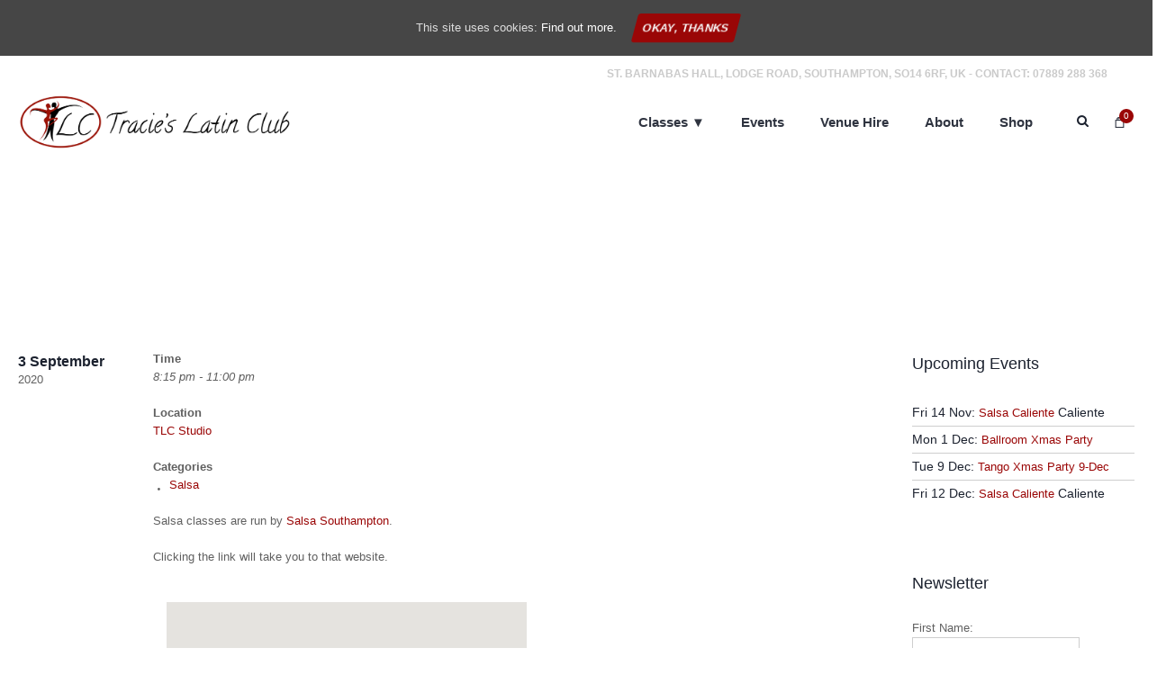

--- FILE ---
content_type: text/html; charset=UTF-8
request_url: https://www.tracieslatinclub.co.uk/events/salsa-classes-by-salsa-southampton-2-2020-09-03/
body_size: 20329
content:
<!DOCTYPE html> <!--[if IE 8]><html class="ie ie8" dir="ltr" lang="en-GB" prefix="og: https://ogp.me/ns#"> <![endif]--> <!--[if !(IE 8)]><!--><html dir="ltr" lang="en-GB" prefix="og: https://ogp.me/ns#" class="cmsmasters_html"> <!--<![endif]--><head><meta charset="UTF-8" /><meta name="viewport" content="width=device-width, initial-scale=1, maximum-scale=1" /><meta name="format-detection" content="telephone=no"/><link rel="profile" href="http://gmpg.org/xfn/11" /><link rel="pingback" href="https://www.tracieslatinclub.co.uk/xmlrpc.php" /><title>Salsa Classes by Salsa Southampton | Tracie's Latin Club</title><style>img:is([sizes="auto" i], [sizes^="auto," i]) { contain-intrinsic-size: 3000px 1500px }</style><meta name="robots" content="max-image-preview:large" /><meta name="author" content="Gareth Deats"/><meta name="google-site-verification" content="vgqVu1IoN9qjyMf-1k0yXFYud13QZIWmsOhXoqkfyfc" /><link rel="canonical" href="https://www.tracieslatinclub.co.uk/events/salsa-classes-by-salsa-southampton-2-2020-09-03/" /><meta name="generator" content="All in One SEO (AIOSEO) 4.8.5" /><meta property="og:locale" content="en_GB" /><meta property="og:site_name" content="Tracie&#039;s Latin Club" /><meta property="og:type" content="article" /><meta property="og:title" content="Salsa Classes by Salsa Southampton | Tracie&#039;s Latin Club" /><meta property="og:url" content="https://www.tracieslatinclub.co.uk/events/salsa-classes-by-salsa-southampton-2-2020-09-03/" /><meta property="og:image" content="https://www.tracieslatinclub.co.uk/wp-content/uploads/2020/09/TLC-logo-with-no-text.png" /><meta property="og:image:secure_url" content="https://www.tracieslatinclub.co.uk/wp-content/uploads/2020/09/TLC-logo-with-no-text.png" /><meta property="og:image:width" content="609" /><meta property="og:image:height" content="377" /><meta property="article:published_time" content="2020-01-19T14:15:12+00:00" /><meta property="article:modified_time" content="2020-01-19T14:16:39+00:00" /><meta property="article:publisher" content="https://www.facebook.com/groups/tracieslatinclub/" /><meta name="twitter:card" content="summary" /><meta name="twitter:site" content="@traciegooch_tlc" /><meta name="twitter:title" content="Salsa Classes by Salsa Southampton | Tracie&#039;s Latin Club" /><meta name="twitter:image" content="https://www.tracieslatinclub.co.uk/wp-content/uploads/2020/09/TLC-logo-with-no-text.png" /> <script type="application/ld+json" class="aioseo-schema">{"@context":"https:\/\/schema.org","@graph":[{"@type":"BreadcrumbList","@id":"https:\/\/www.tracieslatinclub.co.uk\/events\/salsa-classes-by-salsa-southampton-2-2020-09-03\/#breadcrumblist","itemListElement":[{"@type":"ListItem","@id":"https:\/\/www.tracieslatinclub.co.uk#listItem","position":1,"name":"Home","item":"https:\/\/www.tracieslatinclub.co.uk","nextItem":{"@type":"ListItem","@id":"https:\/\/www.tracieslatinclub.co.uk\/events\/#listItem","name":"Events"}},{"@type":"ListItem","@id":"https:\/\/www.tracieslatinclub.co.uk\/events\/#listItem","position":2,"name":"Events","item":"https:\/\/www.tracieslatinclub.co.uk\/events\/","nextItem":{"@type":"ListItem","@id":"https:\/\/www.tracieslatinclub.co.uk\/events\/categories\/salsa\/#listItem","name":"Salsa"},"previousItem":{"@type":"ListItem","@id":"https:\/\/www.tracieslatinclub.co.uk#listItem","name":"Home"}},{"@type":"ListItem","@id":"https:\/\/www.tracieslatinclub.co.uk\/events\/categories\/salsa\/#listItem","position":3,"name":"Salsa","item":"https:\/\/www.tracieslatinclub.co.uk\/events\/categories\/salsa\/","nextItem":{"@type":"ListItem","@id":"https:\/\/www.tracieslatinclub.co.uk\/events\/salsa-classes-by-salsa-southampton-2-2020-09-03\/#listItem","name":"Salsa Classes by Salsa Southampton"},"previousItem":{"@type":"ListItem","@id":"https:\/\/www.tracieslatinclub.co.uk\/events\/#listItem","name":"Events"}},{"@type":"ListItem","@id":"https:\/\/www.tracieslatinclub.co.uk\/events\/salsa-classes-by-salsa-southampton-2-2020-09-03\/#listItem","position":4,"name":"Salsa Classes by Salsa Southampton","previousItem":{"@type":"ListItem","@id":"https:\/\/www.tracieslatinclub.co.uk\/events\/categories\/salsa\/#listItem","name":"Salsa"}}]},{"@type":"Organization","@id":"https:\/\/www.tracieslatinclub.co.uk\/#organization","name":"Tracies Latin Club","description":"Dance classes in Salsa, Tango, Ballroom, Bachata & Kizomba in Southampton, UK","url":"https:\/\/www.tracieslatinclub.co.uk\/","telephone":"+447889288368","logo":{"@type":"ImageObject","url":"https:\/\/www.tracieslatinclub.co.uk\/wp-content\/uploads\/2020\/09\/TLC-logo-with-no-text.png","@id":"https:\/\/www.tracieslatinclub.co.uk\/events\/salsa-classes-by-salsa-southampton-2-2020-09-03\/#organizationLogo","width":609,"height":377},"image":{"@id":"https:\/\/www.tracieslatinclub.co.uk\/events\/salsa-classes-by-salsa-southampton-2-2020-09-03\/#organizationLogo"},"sameAs":["https:\/\/www.instagram.com\/tracieslatinclub\/","https:\/\/www.youtube.com\/channel\/UCguGyS0whqg8y4mRLHRqs1w"]},{"@type":"Person","@id":"https:\/\/www.tracieslatinclub.co.uk\/author\/gareth\/#author","url":"https:\/\/www.tracieslatinclub.co.uk\/author\/gareth\/","name":"Gareth Deats","image":{"@type":"ImageObject","@id":"https:\/\/www.tracieslatinclub.co.uk\/events\/salsa-classes-by-salsa-southampton-2-2020-09-03\/#authorImage","url":"https:\/\/secure.gravatar.com\/avatar\/e7523b5f600f0fca9e9a9ab9f0baa7ef2cf4a54f6bf8ad008ceda8a8dc776116?s=96&d=mm&r=g","width":96,"height":96,"caption":"Gareth Deats"}},{"@type":"WebPage","@id":"https:\/\/www.tracieslatinclub.co.uk\/events\/salsa-classes-by-salsa-southampton-2-2020-09-03\/#webpage","url":"https:\/\/www.tracieslatinclub.co.uk\/events\/salsa-classes-by-salsa-southampton-2-2020-09-03\/","name":"Salsa Classes by Salsa Southampton | Tracie's Latin Club","inLanguage":"en-GB","isPartOf":{"@id":"https:\/\/www.tracieslatinclub.co.uk\/#website"},"breadcrumb":{"@id":"https:\/\/www.tracieslatinclub.co.uk\/events\/salsa-classes-by-salsa-southampton-2-2020-09-03\/#breadcrumblist"},"author":{"@id":"https:\/\/www.tracieslatinclub.co.uk\/author\/gareth\/#author"},"creator":{"@id":"https:\/\/www.tracieslatinclub.co.uk\/author\/gareth\/#author"},"datePublished":"2020-01-19T14:15:12+00:00","dateModified":"2020-01-19T14:16:39+00:00"},{"@type":"WebSite","@id":"https:\/\/www.tracieslatinclub.co.uk\/#website","url":"https:\/\/www.tracieslatinclub.co.uk\/","name":"Tracie's Latin Club","description":"Dance classes in Salsa, Tango, Ballroom, Bachata & Kizomba in Southampton, UK","inLanguage":"en-GB","publisher":{"@id":"https:\/\/www.tracieslatinclub.co.uk\/#organization"}}]}</script> <link rel='dns-prefetch' href='//www.google.com' /><link href='https://fonts.gstatic.com' crossorigin='anonymous' rel='preconnect' /><link rel="alternate" type="application/rss+xml" title="Tracie&#039;s Latin Club &raquo; Feed" href="https://www.tracieslatinclub.co.uk/feed/" /><link rel="alternate" type="application/rss+xml" title="Tracie&#039;s Latin Club &raquo; Comments Feed" href="https://www.tracieslatinclub.co.uk/comments/feed/" /> <script defer src="[data-uri]"></script> <style id='wp-emoji-styles-inline-css' type='text/css'>img.wp-smiley, img.emoji {
		display: inline !important;
		border: none !important;
		box-shadow: none !important;
		height: 1em !important;
		width: 1em !important;
		margin: 0 0.07em !important;
		vertical-align: -0.1em !important;
		background: none !important;
		padding: 0 !important;
	}</style><link rel='stylesheet' id='wp-block-library-css' href='https://www.tracieslatinclub.co.uk/wp-includes/css/dist/block-library/style.min.css' type='text/css' media='all' /><style id='classic-theme-styles-inline-css' type='text/css'>/*! This file is auto-generated */
.wp-block-button__link{color:#fff;background-color:#32373c;border-radius:9999px;box-shadow:none;text-decoration:none;padding:calc(.667em + 2px) calc(1.333em + 2px);font-size:1.125em}.wp-block-file__button{background:#32373c;color:#fff;text-decoration:none}</style><style id='global-styles-inline-css' type='text/css'>:root{--wp--preset--aspect-ratio--square: 1;--wp--preset--aspect-ratio--4-3: 4/3;--wp--preset--aspect-ratio--3-4: 3/4;--wp--preset--aspect-ratio--3-2: 3/2;--wp--preset--aspect-ratio--2-3: 2/3;--wp--preset--aspect-ratio--16-9: 16/9;--wp--preset--aspect-ratio--9-16: 9/16;--wp--preset--color--black: #000000;--wp--preset--color--cyan-bluish-gray: #abb8c3;--wp--preset--color--white: #ffffff;--wp--preset--color--pale-pink: #f78da7;--wp--preset--color--vivid-red: #cf2e2e;--wp--preset--color--luminous-vivid-orange: #ff6900;--wp--preset--color--luminous-vivid-amber: #fcb900;--wp--preset--color--light-green-cyan: #7bdcb5;--wp--preset--color--vivid-green-cyan: #00d084;--wp--preset--color--pale-cyan-blue: #8ed1fc;--wp--preset--color--vivid-cyan-blue: #0693e3;--wp--preset--color--vivid-purple: #9b51e0;--wp--preset--color--color-1: #000000;--wp--preset--color--color-2: #ffffff;--wp--preset--color--color-3: #d43c18;--wp--preset--color--color-4: #5173a6;--wp--preset--color--color-5: #959595;--wp--preset--color--color-6: #c0c0c0;--wp--preset--color--color-7: #f4f4f4;--wp--preset--color--color-8: #e1e1e1;--wp--preset--gradient--vivid-cyan-blue-to-vivid-purple: linear-gradient(135deg,rgba(6,147,227,1) 0%,rgb(155,81,224) 100%);--wp--preset--gradient--light-green-cyan-to-vivid-green-cyan: linear-gradient(135deg,rgb(122,220,180) 0%,rgb(0,208,130) 100%);--wp--preset--gradient--luminous-vivid-amber-to-luminous-vivid-orange: linear-gradient(135deg,rgba(252,185,0,1) 0%,rgba(255,105,0,1) 100%);--wp--preset--gradient--luminous-vivid-orange-to-vivid-red: linear-gradient(135deg,rgba(255,105,0,1) 0%,rgb(207,46,46) 100%);--wp--preset--gradient--very-light-gray-to-cyan-bluish-gray: linear-gradient(135deg,rgb(238,238,238) 0%,rgb(169,184,195) 100%);--wp--preset--gradient--cool-to-warm-spectrum: linear-gradient(135deg,rgb(74,234,220) 0%,rgb(151,120,209) 20%,rgb(207,42,186) 40%,rgb(238,44,130) 60%,rgb(251,105,98) 80%,rgb(254,248,76) 100%);--wp--preset--gradient--blush-light-purple: linear-gradient(135deg,rgb(255,206,236) 0%,rgb(152,150,240) 100%);--wp--preset--gradient--blush-bordeaux: linear-gradient(135deg,rgb(254,205,165) 0%,rgb(254,45,45) 50%,rgb(107,0,62) 100%);--wp--preset--gradient--luminous-dusk: linear-gradient(135deg,rgb(255,203,112) 0%,rgb(199,81,192) 50%,rgb(65,88,208) 100%);--wp--preset--gradient--pale-ocean: linear-gradient(135deg,rgb(255,245,203) 0%,rgb(182,227,212) 50%,rgb(51,167,181) 100%);--wp--preset--gradient--electric-grass: linear-gradient(135deg,rgb(202,248,128) 0%,rgb(113,206,126) 100%);--wp--preset--gradient--midnight: linear-gradient(135deg,rgb(2,3,129) 0%,rgb(40,116,252) 100%);--wp--preset--font-size--small: 13px;--wp--preset--font-size--medium: 20px;--wp--preset--font-size--large: 36px;--wp--preset--font-size--x-large: 42px;--wp--preset--spacing--20: 0.44rem;--wp--preset--spacing--30: 0.67rem;--wp--preset--spacing--40: 1rem;--wp--preset--spacing--50: 1.5rem;--wp--preset--spacing--60: 2.25rem;--wp--preset--spacing--70: 3.38rem;--wp--preset--spacing--80: 5.06rem;--wp--preset--shadow--natural: 6px 6px 9px rgba(0, 0, 0, 0.2);--wp--preset--shadow--deep: 12px 12px 50px rgba(0, 0, 0, 0.4);--wp--preset--shadow--sharp: 6px 6px 0px rgba(0, 0, 0, 0.2);--wp--preset--shadow--outlined: 6px 6px 0px -3px rgba(255, 255, 255, 1), 6px 6px rgba(0, 0, 0, 1);--wp--preset--shadow--crisp: 6px 6px 0px rgba(0, 0, 0, 1);}:where(.is-layout-flex){gap: 0.5em;}:where(.is-layout-grid){gap: 0.5em;}body .is-layout-flex{display: flex;}.is-layout-flex{flex-wrap: wrap;align-items: center;}.is-layout-flex > :is(*, div){margin: 0;}body .is-layout-grid{display: grid;}.is-layout-grid > :is(*, div){margin: 0;}:where(.wp-block-columns.is-layout-flex){gap: 2em;}:where(.wp-block-columns.is-layout-grid){gap: 2em;}:where(.wp-block-post-template.is-layout-flex){gap: 1.25em;}:where(.wp-block-post-template.is-layout-grid){gap: 1.25em;}.has-black-color{color: var(--wp--preset--color--black) !important;}.has-cyan-bluish-gray-color{color: var(--wp--preset--color--cyan-bluish-gray) !important;}.has-white-color{color: var(--wp--preset--color--white) !important;}.has-pale-pink-color{color: var(--wp--preset--color--pale-pink) !important;}.has-vivid-red-color{color: var(--wp--preset--color--vivid-red) !important;}.has-luminous-vivid-orange-color{color: var(--wp--preset--color--luminous-vivid-orange) !important;}.has-luminous-vivid-amber-color{color: var(--wp--preset--color--luminous-vivid-amber) !important;}.has-light-green-cyan-color{color: var(--wp--preset--color--light-green-cyan) !important;}.has-vivid-green-cyan-color{color: var(--wp--preset--color--vivid-green-cyan) !important;}.has-pale-cyan-blue-color{color: var(--wp--preset--color--pale-cyan-blue) !important;}.has-vivid-cyan-blue-color{color: var(--wp--preset--color--vivid-cyan-blue) !important;}.has-vivid-purple-color{color: var(--wp--preset--color--vivid-purple) !important;}.has-black-background-color{background-color: var(--wp--preset--color--black) !important;}.has-cyan-bluish-gray-background-color{background-color: var(--wp--preset--color--cyan-bluish-gray) !important;}.has-white-background-color{background-color: var(--wp--preset--color--white) !important;}.has-pale-pink-background-color{background-color: var(--wp--preset--color--pale-pink) !important;}.has-vivid-red-background-color{background-color: var(--wp--preset--color--vivid-red) !important;}.has-luminous-vivid-orange-background-color{background-color: var(--wp--preset--color--luminous-vivid-orange) !important;}.has-luminous-vivid-amber-background-color{background-color: var(--wp--preset--color--luminous-vivid-amber) !important;}.has-light-green-cyan-background-color{background-color: var(--wp--preset--color--light-green-cyan) !important;}.has-vivid-green-cyan-background-color{background-color: var(--wp--preset--color--vivid-green-cyan) !important;}.has-pale-cyan-blue-background-color{background-color: var(--wp--preset--color--pale-cyan-blue) !important;}.has-vivid-cyan-blue-background-color{background-color: var(--wp--preset--color--vivid-cyan-blue) !important;}.has-vivid-purple-background-color{background-color: var(--wp--preset--color--vivid-purple) !important;}.has-black-border-color{border-color: var(--wp--preset--color--black) !important;}.has-cyan-bluish-gray-border-color{border-color: var(--wp--preset--color--cyan-bluish-gray) !important;}.has-white-border-color{border-color: var(--wp--preset--color--white) !important;}.has-pale-pink-border-color{border-color: var(--wp--preset--color--pale-pink) !important;}.has-vivid-red-border-color{border-color: var(--wp--preset--color--vivid-red) !important;}.has-luminous-vivid-orange-border-color{border-color: var(--wp--preset--color--luminous-vivid-orange) !important;}.has-luminous-vivid-amber-border-color{border-color: var(--wp--preset--color--luminous-vivid-amber) !important;}.has-light-green-cyan-border-color{border-color: var(--wp--preset--color--light-green-cyan) !important;}.has-vivid-green-cyan-border-color{border-color: var(--wp--preset--color--vivid-green-cyan) !important;}.has-pale-cyan-blue-border-color{border-color: var(--wp--preset--color--pale-cyan-blue) !important;}.has-vivid-cyan-blue-border-color{border-color: var(--wp--preset--color--vivid-cyan-blue) !important;}.has-vivid-purple-border-color{border-color: var(--wp--preset--color--vivid-purple) !important;}.has-vivid-cyan-blue-to-vivid-purple-gradient-background{background: var(--wp--preset--gradient--vivid-cyan-blue-to-vivid-purple) !important;}.has-light-green-cyan-to-vivid-green-cyan-gradient-background{background: var(--wp--preset--gradient--light-green-cyan-to-vivid-green-cyan) !important;}.has-luminous-vivid-amber-to-luminous-vivid-orange-gradient-background{background: var(--wp--preset--gradient--luminous-vivid-amber-to-luminous-vivid-orange) !important;}.has-luminous-vivid-orange-to-vivid-red-gradient-background{background: var(--wp--preset--gradient--luminous-vivid-orange-to-vivid-red) !important;}.has-very-light-gray-to-cyan-bluish-gray-gradient-background{background: var(--wp--preset--gradient--very-light-gray-to-cyan-bluish-gray) !important;}.has-cool-to-warm-spectrum-gradient-background{background: var(--wp--preset--gradient--cool-to-warm-spectrum) !important;}.has-blush-light-purple-gradient-background{background: var(--wp--preset--gradient--blush-light-purple) !important;}.has-blush-bordeaux-gradient-background{background: var(--wp--preset--gradient--blush-bordeaux) !important;}.has-luminous-dusk-gradient-background{background: var(--wp--preset--gradient--luminous-dusk) !important;}.has-pale-ocean-gradient-background{background: var(--wp--preset--gradient--pale-ocean) !important;}.has-electric-grass-gradient-background{background: var(--wp--preset--gradient--electric-grass) !important;}.has-midnight-gradient-background{background: var(--wp--preset--gradient--midnight) !important;}.has-small-font-size{font-size: var(--wp--preset--font-size--small) !important;}.has-medium-font-size{font-size: var(--wp--preset--font-size--medium) !important;}.has-large-font-size{font-size: var(--wp--preset--font-size--large) !important;}.has-x-large-font-size{font-size: var(--wp--preset--font-size--x-large) !important;}
:where(.wp-block-post-template.is-layout-flex){gap: 1.25em;}:where(.wp-block-post-template.is-layout-grid){gap: 1.25em;}
:where(.wp-block-columns.is-layout-flex){gap: 2em;}:where(.wp-block-columns.is-layout-grid){gap: 2em;}
:root :where(.wp-block-pullquote){font-size: 1.5em;line-height: 1.6;}</style><link rel='stylesheet' id='contact-form-7-css' href='https://www.tracieslatinclub.co.uk/wp-content/cache/autoptimize/css/autoptimize_single_76e12144b6be9bc0a17dd880c5566156.css' type='text/css' media='all' /><link rel='stylesheet' id='events-manager-css' href='https://www.tracieslatinclub.co.uk/wp-content/cache/autoptimize/css/autoptimize_single_083380cb410c73648e6357cc5fa3a67a.css' type='text/css' media='all' /><link rel='stylesheet' id='cookie-consent-style-css' href='https://www.tracieslatinclub.co.uk/wp-content/cache/autoptimize/css/autoptimize_single_014cdf1567bab75384fd410df6b91525.css' type='text/css' media='all' /><style id='woocommerce-inline-inline-css' type='text/css'>.woocommerce form .form-row .required { visibility: visible; }</style><link rel='stylesheet' id='brands-styles-css' href='https://www.tracieslatinclub.co.uk/wp-content/cache/autoptimize/css/autoptimize_single_48d56016b20f151be4f24ba6d0eb1be4.css' type='text/css' media='all' /><link rel='stylesheet' id='theme-style-css' href='https://www.tracieslatinclub.co.uk/wp-content/cache/autoptimize/css/autoptimize_single_e6fa2f9ee5359de943894d6ad1a04eab.css' type='text/css' media='screen, print' /><link rel='stylesheet' id='theme-design-style-css' href='https://www.tracieslatinclub.co.uk/wp-content/cache/autoptimize/css/autoptimize_single_22dc4f2f275bd0bc3bf07f8b65268acb.css' type='text/css' media='screen, print' /><link rel='stylesheet' id='theme-adapt-css' href='https://www.tracieslatinclub.co.uk/wp-content/cache/autoptimize/css/autoptimize_single_6976f5ff0141096c824ab332748562f6.css' type='text/css' media='screen, print' /><link rel='stylesheet' id='theme-retina-css' href='https://www.tracieslatinclub.co.uk/wp-content/cache/autoptimize/css/autoptimize_single_d4d2011db4d4dcdbb52cc384c65a4a6e.css' type='text/css' media='screen' /><link rel='stylesheet' id='theme-icons-css' href='https://www.tracieslatinclub.co.uk/wp-content/cache/autoptimize/css/autoptimize_single_07043d5e0a24ca9a299d1e52a4d38331.css' type='text/css' media='screen' /><link rel='stylesheet' id='theme-icons-custom-css' href='https://www.tracieslatinclub.co.uk/wp-content/cache/autoptimize/css/autoptimize_single_64bd2d8f2589e7700d246b8b0345de2d.css' type='text/css' media='screen' /><link rel='stylesheet' id='animate-css' href='https://www.tracieslatinclub.co.uk/wp-content/cache/autoptimize/css/autoptimize_single_f5bb2d321fd9ccb61d8c72ec6bbeadb2.css' type='text/css' media='screen' /><link rel='stylesheet' id='theme-cmsmasters-woo-style-css' href='https://www.tracieslatinclub.co.uk/wp-content/cache/autoptimize/css/autoptimize_single_9b5cb07efc9eb29ae82a27e296a81ba4.css' type='text/css' media='screen' /><link rel='stylesheet' id='theme-cmsmasters-woo-adaptive-css' href='https://www.tracieslatinclub.co.uk/wp-content/cache/autoptimize/css/autoptimize_single_55291572aeceb13c09b93760f5ce38a6.css' type='text/css' media='screen' /><link rel='stylesheet' id='ilightbox-css' href='https://www.tracieslatinclub.co.uk/wp-content/cache/autoptimize/css/autoptimize_single_072f06b4fa6b0e59c3f7a63b5a8e8fae.css' type='text/css' media='screen' /><link rel='stylesheet' id='ilightbox-skin-dark-css' href='https://www.tracieslatinclub.co.uk/wp-content/cache/autoptimize/css/autoptimize_single_089a347d12aee1b4911de631fc5939b3.css' type='text/css' media='screen' /><link rel='stylesheet' id='theme-fonts-schemes-css' href='https://www.tracieslatinclub.co.uk/wp-content/cache/autoptimize/css/autoptimize_single_f3e69935d53b5a3716f7a0aac46d5c72.css' type='text/css' media='screen' /> <!--[if lte IE 9]><link rel='stylesheet' id='theme-fonts-css' href='https://www.tracieslatinclub.co.uk/wp-content/uploads/cmsmasters_styles/dance-studio_fonts.css' type='text/css' media='screen' /> <![endif]--> <!--[if lte IE 9]><link rel='stylesheet' id='theme-schemes-primary-css' href='https://www.tracieslatinclub.co.uk/wp-content/uploads/cmsmasters_styles/dance-studio_colors_primary.css' type='text/css' media='screen' /> <![endif]--> <!--[if lte IE 9]><link rel='stylesheet' id='theme-schemes-secondary-css' href='https://www.tracieslatinclub.co.uk/wp-content/uploads/cmsmasters_styles/dance-studio_colors_secondary.css' type='text/css' media='screen' /> <![endif]--> <!--[if lt IE 9]><link rel='stylesheet' id='theme-ie-css' href='https://www.tracieslatinclub.co.uk/wp-content/themes/dance-studio/css/ie.css' type='text/css' media='screen' /> <![endif]--><link rel='stylesheet' id='dance-studio-gutenberg-frontend-style-css' href='https://www.tracieslatinclub.co.uk/wp-content/cache/autoptimize/css/autoptimize_single_340186f817fd8853cbd7c5eac861f6c0.css' type='text/css' media='screen' /> <script type="text/javascript" src="https://www.tracieslatinclub.co.uk/wp-includes/js/jquery/jquery.min.js" id="jquery-core-js"></script> <script defer type="text/javascript" src="https://www.tracieslatinclub.co.uk/wp-includes/js/jquery/jquery-migrate.min.js" id="jquery-migrate-js"></script> <script defer type="text/javascript" src="https://www.tracieslatinclub.co.uk/wp-includes/js/jquery/ui/core.min.js" id="jquery-ui-core-js"></script> <script defer type="text/javascript" src="https://www.tracieslatinclub.co.uk/wp-includes/js/jquery/ui/mouse.min.js" id="jquery-ui-mouse-js"></script> <script defer type="text/javascript" src="https://www.tracieslatinclub.co.uk/wp-includes/js/jquery/ui/sortable.min.js" id="jquery-ui-sortable-js"></script> <script defer type="text/javascript" src="https://www.tracieslatinclub.co.uk/wp-includes/js/jquery/ui/datepicker.min.js" id="jquery-ui-datepicker-js"></script> <script defer id="jquery-ui-datepicker-js-after" src="[data-uri]"></script> <script defer type="text/javascript" src="https://www.tracieslatinclub.co.uk/wp-includes/js/jquery/ui/menu.min.js" id="jquery-ui-menu-js"></script> <script type="text/javascript" src="https://www.tracieslatinclub.co.uk/wp-includes/js/dist/dom-ready.min.js" id="wp-dom-ready-js"></script> <script type="text/javascript" src="https://www.tracieslatinclub.co.uk/wp-includes/js/dist/hooks.min.js" id="wp-hooks-js"></script> <script type="text/javascript" src="https://www.tracieslatinclub.co.uk/wp-includes/js/dist/i18n.min.js" id="wp-i18n-js"></script> <script defer id="wp-i18n-js-after" src="[data-uri]"></script> <script defer id="wp-a11y-js-translations" src="[data-uri]"></script> <script type="text/javascript" src="https://www.tracieslatinclub.co.uk/wp-includes/js/dist/a11y.min.js" id="wp-a11y-js"></script> <script defer type="text/javascript" src="https://www.tracieslatinclub.co.uk/wp-includes/js/jquery/ui/autocomplete.min.js" id="jquery-ui-autocomplete-js"></script> <script defer type="text/javascript" src="https://www.tracieslatinclub.co.uk/wp-includes/js/jquery/ui/resizable.min.js" id="jquery-ui-resizable-js"></script> <script defer type="text/javascript" src="https://www.tracieslatinclub.co.uk/wp-includes/js/jquery/ui/draggable.min.js" id="jquery-ui-draggable-js"></script> <script defer type="text/javascript" src="https://www.tracieslatinclub.co.uk/wp-includes/js/jquery/ui/controlgroup.min.js" id="jquery-ui-controlgroup-js"></script> <script defer type="text/javascript" src="https://www.tracieslatinclub.co.uk/wp-includes/js/jquery/ui/checkboxradio.min.js" id="jquery-ui-checkboxradio-js"></script> <script defer type="text/javascript" src="https://www.tracieslatinclub.co.uk/wp-includes/js/jquery/ui/button.min.js" id="jquery-ui-button-js"></script> <script defer type="text/javascript" src="https://www.tracieslatinclub.co.uk/wp-includes/js/jquery/ui/dialog.min.js" id="jquery-ui-dialog-js"></script> <script defer id="events-manager-js-extra" src="[data-uri]"></script> <script defer type="text/javascript" src="https://www.tracieslatinclub.co.uk/wp-content/cache/autoptimize/js/autoptimize_single_3f444b628f750cbdc735b320796821ef.js" id="events-manager-js"></script> <script type="text/javascript" src="https://www.tracieslatinclub.co.uk/wp-content/plugins/woocommerce/assets/js/jquery-blockui/jquery.blockUI.min.js" id="jquery-blockui-js" defer="defer" data-wp-strategy="defer"></script> <script defer id="wc-add-to-cart-js-extra" src="[data-uri]"></script> <script type="text/javascript" src="https://www.tracieslatinclub.co.uk/wp-content/plugins/woocommerce/assets/js/frontend/add-to-cart.min.js" id="wc-add-to-cart-js" defer="defer" data-wp-strategy="defer"></script> <script type="text/javascript" src="https://www.tracieslatinclub.co.uk/wp-content/plugins/woocommerce/assets/js/js-cookie/js.cookie.min.js" id="js-cookie-js" defer="defer" data-wp-strategy="defer"></script> <script defer id="woocommerce-js-extra" src="[data-uri]"></script> <script type="text/javascript" src="https://www.tracieslatinclub.co.uk/wp-content/plugins/woocommerce/assets/js/frontend/woocommerce.min.js" id="woocommerce-js" defer="defer" data-wp-strategy="defer"></script> <script defer type="text/javascript" src="https://www.tracieslatinclub.co.uk/wp-content/themes/dance-studio/js/jsLibraries.min.js" id="libs-js"></script> <script defer type="text/javascript" src="https://www.tracieslatinclub.co.uk/wp-content/themes/dance-studio/js/jquery.iLightBox.min.js" id="iLightBox-js"></script> <script defer id="wc-cart-fragments-js-extra" src="[data-uri]"></script> <script type="text/javascript" src="https://www.tracieslatinclub.co.uk/wp-content/plugins/woocommerce/assets/js/frontend/cart-fragments.min.js" id="wc-cart-fragments-js" defer="defer" data-wp-strategy="defer"></script> <link rel="https://api.w.org/" href="https://www.tracieslatinclub.co.uk/wp-json/" /><link rel="EditURI" type="application/rsd+xml" title="RSD" href="https://www.tracieslatinclub.co.uk/xmlrpc.php?rsd" /><meta name="generator" content="WordPress 6.8.3" /><meta name="generator" content="WooCommerce 9.9.5" /><link rel='shortlink' href='https://www.tracieslatinclub.co.uk/?p=8587' /><link rel="alternate" title="oEmbed (JSON)" type="application/json+oembed" href="https://www.tracieslatinclub.co.uk/wp-json/oembed/1.0/embed?url=https%3A%2F%2Fwww.tracieslatinclub.co.uk%2Fevents%2Fsalsa-classes-by-salsa-southampton-2-2020-09-03%2F" /><link rel="alternate" title="oEmbed (XML)" type="text/xml+oembed" href="https://www.tracieslatinclub.co.uk/wp-json/oembed/1.0/embed?url=https%3A%2F%2Fwww.tracieslatinclub.co.uk%2Fevents%2Fsalsa-classes-by-salsa-southampton-2-2020-09-03%2F&#038;format=xml" /><style id="ctcc-css" type="text/css" media="screen">#catapult-cookie-bar {
					box-sizing: border-box;
					max-height: 0;
					opacity: 0;
					z-index: 99999;
					overflow: hidden;
					color: #ddd;
					position: fixed;
					left: 0;
					top: 0;
					width: 100%;
					background-color: #464646;
				}
				#catapult-cookie-bar a {
					color: #fff;
				}
				#catapult-cookie-bar .x_close span {
					background-color: ;
				}
				button#catapultCookie {
					background:;
					color: ;
					border: 0; padding: 6px 9px; border-radius: 3px;
				}
				#catapult-cookie-bar h3 {
					color: #ddd;
				}
				.has-cookie-bar #catapult-cookie-bar {
					opacity: 1;
					max-height: 999px;
					min-height: 30px;
				}</style><style type="text/css">.header_top,
	.header_top_outer,
	.header_top_inner, 
	.header_top_aligner, 
	.header_top_donation_but {
		height : 35px;
	}
	
	.fixed_header .header_mid,
	.fixed_header .header_mid_outer,
	.fixed_header .header_mid .header_mid_inner,
	.fixed_header .header_mid .header_mid_inner .search_wrap_inner,
	.fixed_header .header_mid .header_mid_inner .header_donation_but_wrap_inner,
	.fixed_header .header_mid .header_mid_inner .slogan_wrap_inner,
	.fixed_header .header_mid .header_mid_inner .social_wrap_inner,
	.fixed_header .header_mid .header_mid_inner nav > div > ul,
	.fixed_header .header_mid .header_mid_inner nav > div > ul > li,
	.fixed_header .header_mid .header_mid_inner .logo,
	.fixed_header .header_mid .header_mid_inner .resp_nav_wrap_inner {
		height : 100%;
	}
	
	.header_mid,
	.header_mid_outer,
	.header_mid .header_mid_inner,
	.header_mid .header_mid_inner .search_wrap_inner,
	.header_mid .header_mid_inner .header_donation_but_wrap_inner,
	.header_mid .header_mid_inner .slogan_wrap_inner,
	.header_mid .header_mid_inner .social_wrap_inner,
	.header_mid .header_mid_inner nav > div > ul,
	.header_mid .header_mid_inner nav > div > ul > li,
	.header_mid .header_mid_inner .logo,
	.header_mid .header_mid_inner .resp_nav_wrap_inner {
		height : 77px;
	}
	
	.header_bot,
	.header_bot_outer,
	.header_bot .header_bot_inner nav > div > ul,
	.header_bot .header_bot_inner nav > div > ul > li {
		height : 50px;
	}
	
	#page.cmsmasters_heading_after_header #middle, 
	#page.cmsmasters_heading_under_header #middle .headline .headline_outer {
		padding-top : 77px;
	}
	
	#page.cmsmasters_heading_after_header.enable_header_top #middle, 
	#page.cmsmasters_heading_under_header.enable_header_top #middle .headline .headline_outer {
		padding-top : 112px;
	}
	
	#page.cmsmasters_heading_after_header.enable_header_bottom #middle, 
	#page.cmsmasters_heading_under_header.enable_header_bottom #middle .headline .headline_outer {
		padding-top : 127px;
	}
	
	#page.cmsmasters_heading_after_header.enable_header_top.enable_header_bottom #middle, 
	#page.cmsmasters_heading_under_header.enable_header_top.enable_header_bottom #middle .headline .headline_outer {
		padding-top : 162px;
	}
	
	.cmsmasters_added_product_info {
		margin-top : 67px;
	}
	
	.header_mid_scroll .cmsmasters_added_product_info {
		margin-top : 51.333333333333px;
	}
	
	.header_mid .header_mid_inner .cmsmasters_dynamic_cart .widget_shopping_cart_content {
		margin-top: -10px;
	}
	
	.header_mid.header_mid_scroll .header_mid_inner .cmsmasters_dynamic_cart .widget_shopping_cart_content {
		margin-top: -5px;
	}
	
	@media only screen and (max-width: 1024px) {
		.header_top,
		.header_top_outer,
		.header_top_inner,
		.header_top_aligner,
		.header_top_donation_but,
		.header_mid_outer,
		.header_mid .header_mid_inner .search_wrap.search_opened,
		.header_mid .header_mid_inner nav > div > ul,
		.header_mid .header_mid_inner nav > div > ul > li,
		.header_bot,
		.header_bot_outer,
		.header_bot .header_bot_inner nav > div > ul,
		.header_bot .header_bot_inner nav > div > ul > li {
			height : auto;
		}
		
		
		.header_mid .header_mid_inner .cmsmasters_dynamic_cart,
		.header_mid .header_mid_inner .logo_wrap .logo,
		.header_mid .header_mid_inner .resp_nav_wrap .resp_nav_wrap_inner,
		.header_mid .header_mid_inner .search_wrap,
		.header_mid_inner .slogan_wrap,
		.header_mid_inner .social_wrap {
			height : 77px;
		}
		
		.header_mid,
		.header_mid .header_mid_inner {
			height : auto;
		}
		
		#page.cmsmasters_heading_after_header #middle, 
		#page.cmsmasters_heading_under_header #middle .headline .headline_outer, 
		#page.cmsmasters_heading_after_header.enable_header_top #middle, 
		#page.cmsmasters_heading_under_header.enable_header_top #middle .headline .headline_outer, 
		#page.cmsmasters_heading_after_header.enable_header_bottom #middle, 
		#page.cmsmasters_heading_under_header.enable_header_bottom #middle .headline .headline_outer, 
		#page.cmsmasters_heading_after_header.enable_header_top.enable_header_bottom #middle, 
		#page.cmsmasters_heading_under_header.enable_header_top.enable_header_bottom #middle .headline .headline_outer {
			padding-top : 0 !important;
		}
	}
	
	@media only screen and (max-width: 767px) {
		.header_bot,
		.header_mid .header_mid_inner .search_wrap {
			height : auto;
		}
	}
	
	@media only screen and (max-width: 540px) {
		.header_mid .header_mid_outer .header_mid_inner .resp_nav_wrap {
			height : 77px;
		}
	}
/* make my-account pages in WooCommerce look okay */

nav.woocommerce-MyAccount-navigation {
    float: left;
    width: 20%;
}
div.woocommerce-MyAccount-content {
    float: right;
    width: 80%;
}

nav.woocommerce-MyAccount-navigation ul {
    padding: 0px 1em 0px 0px;
}

li.woocommerce-MyAccount-navigation-link {
    padding: 6px 12px !important;
    margin: 5px;
    background-color: #9a0606;
    -webkit-transition: all 0.2s ease-in-out;
    -moz-transition: all 0.2s ease-in-out;
    -o-transition: all 0.2s ease-in-out;
    transition: all 0.2s ease-in-out;
}
li.woocommerce-MyAccount-navigation-link.is-active {
    background-color: #1c222f;
}
li.woocommerce-MyAccount-navigation-link:hover {
    background-color: #1c222f;
}
li.woocommerce-MyAccount-navigation-link:first-child {
    margin-top: 0px;
}

li.woocommerce-MyAccount-navigation-link a {
    color: #ffffff;
    display: block;
}
li.woocommerce-MyAccount-navigation-link a:hover {
    color: #ffffff;
}

div.woocommerce-variation-add-to-cart div.quantity label {
    display: none;
}

/* fix alignment of product category list in shop */

.widget_product_categories ul ul.children > li:first-child {
    padding: 4px 15px;
}
.widget_product_categories ul ul.children > li > a {
    padding-left: 0px !important;
}
.widget_product_categories ul li:before {
    top: 9px !important;
}

/* fix alignment of credit card form in checkout */

#stripe-payment-data fieldset {
    margin: 0px;
    padding: 0px;
}
#order_review #payment .payment_methods .payment_box p {
    padding: 0px 0px 20px 0px;
}
#stripe-card-cvc {
    width: 100% !important;
}

/* add spacing before wsubmit button in contact form */

form.wpcf7-form p:last-of-type {
    padding-top: 20px;
}
	#footer.cmsmasters_footer_default .footer_inner {
		min-height:400px;
	}
	
	.fixed_footer #main {
		margin-bottom:400px;
	}</style><noscript><style>.woocommerce-product-gallery{ opacity: 1 !important; }</style></noscript><meta name="generator" content="Powered by Slider Revolution 6.7.34 - responsive, Mobile-Friendly Slider Plugin for WordPress with comfortable drag and drop interface." /><link rel="icon" href="https://www.tracieslatinclub.co.uk/wp-content/uploads/2025/04/cropped-ICON-2-32x32.jpg" sizes="32x32" /><link rel="icon" href="https://www.tracieslatinclub.co.uk/wp-content/uploads/2025/04/cropped-ICON-2-192x192.jpg" sizes="192x192" /><link rel="apple-touch-icon" href="https://www.tracieslatinclub.co.uk/wp-content/uploads/2025/04/cropped-ICON-2-180x180.jpg" /><meta name="msapplication-TileImage" content="https://www.tracieslatinclub.co.uk/wp-content/uploads/2025/04/cropped-ICON-2-270x270.jpg" /></head><body class="wp-singular event-template-default single single-event postid-8587 wp-theme-dance-studio theme-dance-studio woocommerce-no-js"><div id="page" class="chrome_only cmsmasters_liquid fixed_header fixed_footer enable_header_top cmsmasters_heading_after_header hfeed site"><div id="main"><header id="header"><div class="header_top" data-height="35"><div class="header_top_outer"><div class="header_top_inner"><div class="header_top_right"><div class="header_top_left"><div class="meta_wrap">St. Barnabas Hall, Lodge Road, Southampton, SO14 6RF, UK - Contact: <a href="tel:+447889288368">07889 288 368</a></div></div></div></div></div><div class="header_top_but closed"><span class="cmsmasters-icon-angle-down"></span></div></div><div class="header_mid" data-height="77"><div class="header_mid_outer"><div class="header_mid_inner"><div class="logo_wrap"><style type="text/css">.header_mid .header_mid_inner .logo_wrap {
		width : 307px;
	}</style><a href="https://www.tracieslatinclub.co.uk" title="Tracie&#039;s Latin Club" class="logo"> <img src="https://www.tracieslatinclub.co.uk/wp-content/uploads/2025/08/TLC-Banner.png" alt="Tracie&#039;s Latin Club" /><style type="text/css">.header_mid_inner .logo img.logo_retina {
		max-width : 778px;
	}</style><img class="logo_retina" src="https://www.tracieslatinclub.co.uk/wp-content/uploads/2025/08/TLC-Banner.png" alt="Tracie&#039;s Latin Club" width="778" height="195" /> </a></div><div class="cmsmasters_dynamic_cart"><a href="https://www.tracieslatinclub.co.uk/cart/" class="cmsmasters_dynamic_cart_button"><span class="cmsmasters_theme_icon_custom_basket"><span class="count">0</span></span></a><div class="widget_shopping_cart_content"></div></div><div class="resp_nav_wrap"><div class="resp_nav_wrap_inner"><div class="resp_nav_content"><a class="responsive_nav cmsmasters_theme_icon_resp_nav" href="javascript:void(0);"></a></div></div></div><div class="search_wrap"><div class="search_wrap_inner"><div class="search_wrap_inner_left"><div class="search_bar_wrap"><form method="get" action="https://www.tracieslatinclub.co.uk/"><p class="search_field"> <input name="s" placeholder="Search..." onfocus="if (placeholder == 'Search...') {placeholder = '';}" onblur="if (placeholder == '') {placeholder = 'Search...';}" value="" type="search" /></p><p class="search_button"> <button type="submit" class="cmsmasters_theme_icon_search"></button></p></form></div></div></div></div><nav role="navigation"><div class="menu-top-container"><ul id="navigation" class="navigation"><li id="menu-item-422" class="menu-item menu-item-type-custom menu-item-object-custom menu-item-has-children menu-item-422"><a href="#"><span>Classes ▼</span></a><ul class="sub-menu"><li id="menu-item-11538" class="menu-item menu-item-type-post_type menu-item-object-page menu-item-11538"><a href="https://www.tracieslatinclub.co.uk/classoverview/"><span>Overview of all classes</span></a></li><li id="menu-item-11541" class="menu-item menu-item-type-post_type menu-item-object-page menu-item-11541"><a href="https://www.tracieslatinclub.co.uk/argentine-tango-classes-in-southampton/"><span>Argentine Tango</span></a></li><li id="menu-item-11540" class="menu-item menu-item-type-post_type menu-item-object-page menu-item-11540"><a href="https://www.tracieslatinclub.co.uk/ballroom-latin-classes-southampton/"><span>Ballroom &#038; Latin</span></a></li><li id="menu-item-550" class="menu-item menu-item-type-post_type menu-item-object-page menu-item-550"><a href="https://www.tracieslatinclub.co.uk/kizombasouthampton/"><span>Kizomba</span></a></li><li id="menu-item-544" class="menu-item menu-item-type-post_type menu-item-object-page menu-item-544"><a href="https://www.tracieslatinclub.co.uk/bachata/"><span>Salsa &#038; Bachata</span></a></li><li id="menu-item-9675" class="menu-item menu-item-type-post_type menu-item-object-page menu-item-9675"><a href="https://www.tracieslatinclub.co.uk/online-dance-classes/"><span>ONLINE Dance Classes</span></a></li></ul></li><li id="menu-item-421" class="menu-item menu-item-type-post_type menu-item-object-page menu-item-421"><a href="https://www.tracieslatinclub.co.uk/events/"><span>Events</span></a></li><li id="menu-item-203" class="menu-item menu-item-type-post_type menu-item-object-page menu-item-203"><a href="https://www.tracieslatinclub.co.uk/about-tlc/venue-hire/"><span>Venue Hire</span></a></li><li id="menu-item-16438" class="menu-item menu-item-type-post_type menu-item-object-page menu-item-16438"><a href="https://www.tracieslatinclub.co.uk/about-tlc/"><span>About</span></a></li><li id="menu-item-350" class="menu-item menu-item-type-post_type menu-item-object-page menu-item-350"><a href="https://www.tracieslatinclub.co.uk/shop/"><span>Shop</span></a></li></ul></div><div class="cl"></div></nav></div></div></div></header><div id="middle"><style type="text/css">.headline_outer {
					background-image:url(https://www.tracieslatinclub.co.uk/wp-content/uploads/2025/08/TLC-Banner.png);
					background-repeat:no-repeat;
					background-attachment:scroll;
					background-size:cover;
				}.headline_color {
					background-color:rgb(255,255,255);
				}
				.headline_aligner, 
				.cmsmasters_breadcrumbs_aligner {
					min-height:160px;
				}</style><div class="headline cmsmasters_color_scheme_default"><div class="headline_outer"><div class="headline_color"></div><div class="headline_inner align_center"><div class="headline_aligner"></div><div class="headline_text"><h1 class="entry-title">Salsa Classes by Salsa Southampton</h1></div></div></div></div><div class="middle_inner"><div class="content_wrap r_sidebar"><div class="content entry" role="main"><div class="blog opened-article"><article id="post-8587" class="post-8587 event type-event status-publish hentry event-categories-salsa"><div class="cmsmasters_post_cont"><div class="cmsmasters_post_cont_inner"><div class="cmsmasters_post_cont_date_wrap"><div class="cmsmasters_post_cont_date entry-meta"><span class="cmsmasters_post_date"><abbr class="published" title="September 3, 2020"><span class="cmsmasters_day_mon">3 September</span><span class="cmsmasters_year">2020</span></abbr><abbr class="dn date updated" title="January 19, 2020">January 19, 2020</abbr></span></div></div><div class="cmsmasters_post_content_wrap"><div class="cmsmasters_post_content entry-content"><style type="text/css">ul.event-categories li {padding-top:0px;}
ul.event-categories li:first-child:before {top:5px;}
ul.event-categories li:before {top:5px;}</style><span style="float:right;"></span><p> <strong>Time</strong><br/> <i>8:15 pm - 11:00 pm</i></p><p> <strong>Location</strong><br/> <a href="https://www.tracieslatinclub.co.uk/locations/tlc-studio/">TLC Studio</a></p><p style="padding-bottom:0px;"> <strong>Categories</strong><br/><ul class="event-categories"><li><a href="https://www.tracieslatinclub.co.uk/events/categories/salsa/">Salsa</a></li></ul></p><p>Salsa classes are run by <a href="https://salsasouthampton.co.uk/classes/">Salsa Southampton</a>.</p><p>Clicking the link will take you to that website.</p> <br style="clear:both" /><div style="margin:0px 0px 15px 15px;"><div class="em-location-map-container"  style='position:relative; background: #CDCDCD; width: 400px; height: 300px;'><div class='em-location-map' id='em-location-map-60118' style="width: 100%; height: 100%;"> Loading Map....</div></div><div class='em-location-map-info' id='em-location-map-info-60118' style="display:none; visibility:hidden;"><div class="em-map-balloon" style="font-size:12px;"><div class="em-map-balloon-content" ><strong>TLC Studio</strong><br/>St. Barnabas Hall, Lodge Road - Southampton<br/><a href="https://www.tracieslatinclub.co.uk/locations/tlc-studio/">Events</a></div></div></div><div class='em-location-map-coords' id='em-location-map-coords-60118' style="display:none; visibility:hidden;"> <span class="lat">50.919227</span> <span class="lng">-1.401777</span></div></div><p> Add to <a href="https://www.tracieslatinclub.co.uk/events/salsa-classes-by-salsa-southampton-2-2020-09-03/ical/">iCal</a> or <a href="http://www.google.com/calendar/event?action=TEMPLATE&#038;text=Salsa+Classes+by+Salsa+Southampton&#038;dates=20200903T201500/20200903T230000&#038;details=Salsa+classes+are+run+by+%3Ca+href%3D%22https%3A%2F%2Fsalsasouthampton.co.uk%2Fclasses%2F%22%3ESalsa+Southampton%3C%2Fa%3E.Clicking+the+link+will+take+you+to+that+website.&#038;location=St.+Barnabas+Hall%2C+Lodge+Road%2C+Southampton%2C+Hampshire%2C+SO14+6RF%2C+United+Kingdom&#038;trp=false&#038;sprop=https%3A%2F%2Fwww.tracieslatinclub.co.uk%2Fevents%2Fsalsa-classes-by-salsa-southampton-2-2020-09-03%2F&#038;sprop=name:Tracie%26%23039%3Bs+Latin+Club&#038;ctz=UTC" target="_blank"><img decoding="async" src="https://www.google.com/calendar/images/ext/gc_button2.gif" alt="0" border="0"></a></p><div class="cl"></div></div><div class="cmsmasters_post_cont_info entry-meta"></div><aside class="share_posts"><h6 class="share_posts_title">Share this post?</h6><div class="share_posts_inner"> <a class="cmsmasters-icon-facebook-circled" href="https://www.facebook.com/sharer/sharer.php?display=popup&u=https%3A%2F%2Fwww.tracieslatinclub.co.uk%2Fevents%2Fsalsa-classes-by-salsa-southampton-2-2020-09-03%2F"></a> <a class="cmsmasters-icon-twitter-circled" href="https://twitter.com/intent/tweet?text=Check+out+%27Salsa+Classes+by+Salsa+Southampton%27+on+Tracie%27s+Latin+Club+website&url=https%3A%2F%2Fwww.tracieslatinclub.co.uk%2Fevents%2Fsalsa-classes-by-salsa-southampton-2-2020-09-03%2F"></a> <a class="cmsmasters-icon-pinterest-circled-1" href="https://pinterest.com/pin/create/button/?url=https%3A%2F%2Fwww.tracieslatinclub.co.uk%2Fevents%2Fsalsa-classes-by-salsa-southampton-2-2020-09-03%2F&#038;media=&#038;description=Salsa%20Classes%20by%20Salsa%20Southampton"></a></div></aside></div></div></div></article><aside class="post_nav"><span class="cmsmasters_prev_post"><a href="https://www.tracieslatinclub.co.uk/events/salsa-classes-by-salsa-southampton-2020-12-09/" rel="prev">Salsa Classes by Salsa Southampton</a><span class="cmsmasters_theme_icon_slide_prev"></span></span><span class="cmsmasters_next_post"><a href="https://www.tracieslatinclub.co.uk/events/bachata-classes-by-salsa-southampton-2020-01-09/" rel="next">Bachata Classes by Salsa Southampton</a><span class="cmsmasters_theme_icon_slide_next"></span></span></aside></div></div><div class="sidebar" role="complementary"><aside id="custom_html-3" class="widget_text widget widget_custom_html"><h3 class="widgettitle">Upcoming Events</h3><div class="textwidget custom-html-widget"><style>.widget_text .textwidget ul li { border-bottom: 1px solid rgb(206,206,206); padding 7px 0; }
.widget_text .textwidget ul li a { color: #9a0606; }
.widget_text .textwidget ul li:last-child { border-bottom: 0px; }</style><ul><li>Fri 14 Nov: <a href="https://www.tracieslatinclub.co.uk/events/salsa-caliente-14/">Salsa Caliente</a> Caliente</li><li>Mon 1 Dec: <a href="https://www.tracieslatinclub.co.uk/events/ballroom-xmas-party-2/">Ballroom Xmas Party</a></li><li>Tue 9 Dec: <a href="https://www.tracieslatinclub.co.uk/events/tango-xmas-party-9-dec/">Tango Xmas Party 9-Dec</a></li><li>Fri 12 Dec: <a href="https://www.tracieslatinclub.co.uk/events/salsa-caliente-15/">Salsa Caliente</a> Caliente</li></ul></div></aside><aside id="mc4wp_form_widget-2" class="widget widget_mc4wp_form_widget"><h3 class="widgettitle">Newsletter</h3><script defer src="[data-uri]"></script><form id="mc4wp-form-1" class="mc4wp-form mc4wp-form-363" method="post" data-id="363" data-name="Main sign-up" ><div class="mc4wp-form-fields"><style type="text/css">div.mc4wp-form-fields label {
    display: inline-block;
    margin: 0px 10px 0px 0px;
  }</style><p> <label for="fname">First Name: </label> <input id="fname" type="text" name="FNAME" required /></p><p> <label for="lname">Last Name: </label> <input id="lname" type="text" name="LNAME" required /></p><p> <label for="email">Email address: </label> <input id="email" type="email" name="EMAIL" placeholder="Your email address" required /></p><p> <label>Which dances are you interested in?</label><br/> <label> <input name="INTERESTS[adb429774f][]" type="checkbox" value="687b4a1eff"> <span>Salsa</span> </label> <label> <input name="INTERESTS[adb429774f][]" type="checkbox" value="b75b690970"> <span>Tango</span> </label> <label> <input name="INTERESTS[adb429774f][]" type="checkbox" value="a7d7487d85"> <span>Ballroom &amp; Latin</span> </label> <label> <input name="INTERESTS[adb429774f][]" type="checkbox" value="ee9bf3c226"> <span>Bachata</span> </label> <label> <input name="INTERESTS[adb429774f][]" type="checkbox" value="1514661ef0"> <span>Kizomba</span> </label></p><p> <input type="submit" value="Sign up" /></p></div><label style="display: none !important;">Leave this field empty if you're human: <input type="text" name="_mc4wp_honeypot" value="" tabindex="-1" autocomplete="off" /></label><input type="hidden" name="_mc4wp_timestamp" value="1762257819" /><input type="hidden" name="_mc4wp_form_id" value="363" /><input type="hidden" name="_mc4wp_form_element_id" value="mc4wp-form-1" /><div class="mc4wp-response"></div></form></aside><aside id="search-2" class="widget widget_search"><div class="search_bar_wrap"><form method="get" action="https://www.tracieslatinclub.co.uk/"><p class="search_field"> <input name="s" placeholder="Search..." onfocus="if (placeholder == 'Search...') {placeholder = '';}" onblur="if (placeholder == '') {placeholder = 'Search...';}" value="" type="search" /></p><p class="search_button"> <button type="submit" class="cmsmasters_theme_icon_search"></button></p></form></div></aside></div></div></div></div><div id="bottom" class="cmsmasters_color_scheme_footer"><div class="bottom_bg"><div class="bottom_outer"><div class="bottom_inner sidebar_layout_14141414"><aside id="text-2" class="widget widget_text"><h3 class="widgettitle">Contact</h3><div class="textwidget"><style type="text/css"></style><ul><li><a href="/find-us/">St Barnabas Hall, Lodge Road, </a></li><li><a href="/find-us/">Southampton, SO14 6RF, UK</a></li><li><a href="mailto:info@tracieslatinclub.co.uk">info@tracieslatinclub.co.uk</a></li><li><a href="tel:07889288368">07889 288 368</a></li></ul></div></aside><aside id="text-3" class="widget widget_text"><h3 class="widgettitle">Classes</h3><div class="textwidget"><ul><li>Monday: <a href="/classes/ballroom/">Ballroom</a><li>Tuesday: <a href="/classes/tango/">Tango</a></li><li>Wednesday: <a href="/classes/salsa/">Salsa</a> & <a href="/classes/bachata/">Bachata</a></li><li>Thursday: <a href="/classes/salsa/">Salsa</a> & <a href="/classes/bachata/">Bachata</a></li><li>Friday / Saturday: <a href="/events/">Party nights</a></li></ul></div></aside><aside id="text-4" class="widget widget_text"><h3 class="widgettitle">About</h3><div class="textwidget"><ul><li><a href="/find-us/">Find Us</a></li><li><a href="/about-tlc/mailing-list/">Mailing List</a></li><li><a href="/terms-and-conditions/">Terms & Conditions</a></li><li><a href="/privacy-policy/">Privacy Policy</a></li></ul></div></aside><aside id="text-5" class="widget widget_text"><h3 class="widgettitle">Social</h3><div class="textwidget"><ul><li><a href="https://www.facebook.com/groups/tracieslatinclub/">Facebook</a></li><li><a href="https://twitter.com/traciegooch_tlc">Twitter</a></li><li><a href="https://www.youtube.com/channel/UCguGyS0whqg8y4mRLHRqs1w">YouTube</a></li><li><a href="https://www.instagram.com/tracieslatinclub/">Instagram</a></li></ul></div></aside></div></div></div></div> <a href="javascript:void(0);" id="slide_top" class="cmsmasters_theme_icon_slide_top"></a></div><footer id="footer" role="contentinfo" class="cmsmasters_color_scheme_footer cmsmasters_footer_default"><div class="footer_bg"><div class="footer_inner"><div class="social_wrap"><div class="social_wrap_inner"><ul><li> <a href="https://www.youtube.com/channel/UCguGyS0whqg8y4mRLHRqs1w" class="cmsmasters-icon-youtube-squared" title="YouTube" target="_blank"></a></li><li> <a href="https://www.facebook.com/groups/tracieslatinclub/" class="cmsmasters-icon-facebook-circled" title="Facebook" target="_blank"></a></li><li> <a href="https://twitter.com/traciegooch_tlc" class="cmsmasters-icon-twitter-circled" title="Twitter" target="_blank"></a></li><li> <a href="https://www.instagram.com/tracieslatinclub/" class="cmsmasters-icon-custom-instagram" title="Instagram" target="_blank"></a></li></ul></div></div> <span class="footer_copyright copyright"> © Tracie&#039;s Latin Club 2017-2020 </span></div></div></footer></div> <span class="cmsmasters_responsive_width"></span>  <script type="speculationrules">{"prefetch":[{"source":"document","where":{"and":[{"href_matches":"\/*"},{"not":{"href_matches":["\/wp-*.php","\/wp-admin\/*","\/wp-content\/uploads\/*","\/wp-content\/*","\/wp-content\/plugins\/*","\/wp-content\/themes\/dance-studio\/*","\/*\\?(.+)"]}},{"not":{"selector_matches":"a[rel~=\"nofollow\"]"}},{"not":{"selector_matches":".no-prefetch, .no-prefetch a"}}]},"eagerness":"conservative"}]}</script> <script defer src="[data-uri]"></script>  <script defer src="[data-uri]"></script>  <script defer src="[data-uri]"></script> <link rel='stylesheet' id='wc-stripe-blocks-checkout-style-css' href='https://www.tracieslatinclub.co.uk/wp-content/cache/autoptimize/css/autoptimize_single_e8714ae20951f109d7eee33d7f732249.css' type='text/css' media='all' /><link rel='stylesheet' id='wc-blocks-style-css' href='https://www.tracieslatinclub.co.uk/wp-content/cache/autoptimize/css/autoptimize_single_ea813bf93c29dd3a46240131aea4a4da.css' type='text/css' media='all' /><link rel='stylesheet' id='rs-plugin-settings-css' href='https://www.tracieslatinclub.co.uk/wp-content/cache/autoptimize/css/autoptimize_single_08f3fa5cd7040c88c7ddf43deadde2a9.css' type='text/css' media='all' /><style id='rs-plugin-settings-inline-css' type='text/css'>#rs-demo-id {}</style> <script type="text/javascript" src="https://www.tracieslatinclub.co.uk/wp-includes/js/dist/vendor/wp-polyfill.min.js" id="wp-polyfill-js"></script> <script defer id="contact-form-7-js-extra" src="[data-uri]"></script> <script defer type="text/javascript" src="https://www.tracieslatinclub.co.uk/wp-content/cache/autoptimize/js/autoptimize_single_daca149c46601376ce5db68f3658323c.js" id="contact-form-7-js"></script> <script defer id="cookie-consent-js-extra" src="[data-uri]"></script> <script defer type="text/javascript" src="https://www.tracieslatinclub.co.uk/wp-content/cache/autoptimize/js/autoptimize_single_cabf33db444541a84cfb31ca3a3b81b0.js" id="cookie-consent-js"></script> <script defer id="jLibs-js-extra" src="[data-uri]"></script> <script defer type="text/javascript" src="https://www.tracieslatinclub.co.uk/wp-content/themes/dance-studio/js/jqueryLibraries.min.js" id="jLibs-js"></script> <script defer type="text/javascript" src="https://www.tracieslatinclub.co.uk/wp-content/cache/autoptimize/js/autoptimize_single_72fb873fd85c1dd91eb055aa64bbe9c4.js" id="cmsmasters-scrollspy-js"></script> <script defer id="script-js-extra" src="[data-uri]"></script> <script defer type="text/javascript" src="https://www.tracieslatinclub.co.uk/wp-content/cache/autoptimize/js/autoptimize_single_324cce46ef9cb14dbd8bf186350e4e02.js" id="script-js"></script> <script defer type="text/javascript" src="https://www.tracieslatinclub.co.uk/wp-content/themes/dance-studio/js/jquery.tweet.min.js" id="twitter-js"></script> <script defer id="cmsmasters-woo-script-js-extra" src="[data-uri]"></script> <script defer type="text/javascript" src="https://www.tracieslatinclub.co.uk/wp-content/cache/autoptimize/js/autoptimize_single_5c3513c65c640ce7b8700c6d84a26785.js" id="cmsmasters-woo-script-js"></script> <script defer type="text/javascript" src="https://www.tracieslatinclub.co.uk/wp-content/plugins/woocommerce/assets/js/sourcebuster/sourcebuster.min.js" id="sourcebuster-js-js"></script> <script defer id="wc-order-attribution-js-extra" src="[data-uri]"></script> <script defer type="text/javascript" src="https://www.tracieslatinclub.co.uk/wp-content/plugins/woocommerce/assets/js/frontend/order-attribution.min.js" id="wc-order-attribution-js"></script> <script defer type="text/javascript" src="https://www.google.com/recaptcha/api.js?render=6Lf7kYUUAAAAAM8T4hLqt-oUJ3YbkoW0E8MzuAae&amp;ver=3.0" id="google-recaptcha-js"></script> <script defer id="wpcf7-recaptcha-js-extra" src="[data-uri]"></script> <script defer type="text/javascript" src="https://www.tracieslatinclub.co.uk/wp-content/cache/autoptimize/js/autoptimize_single_f31fceccf67a890b9a9cd8d37922da7d.js" id="wpcf7-recaptcha-js"></script> <script defer id="icwp-wpsf-notbot-js-extra" src="[data-uri]"></script> <script defer type="text/javascript" src="https://www.tracieslatinclub.co.uk/wp-content/cache/autoptimize/js/autoptimize_single_433ea6fbeba06df60f71c3afc43cde8f.js?mtime=1755526462" id="icwp-wpsf-notbot-js"></script> <script type="text/javascript" defer src="https://www.tracieslatinclub.co.uk/wp-content/cache/autoptimize/js/autoptimize_single_b739d72c47c93702aef206eb58857289.js" id="mc4wp-forms-api-js"></script> <script defer src="[data-uri]"></script> <div id="catapult-cookie-bar" class=""><div class="ctcc-inner "><span class="ctcc-left-side">This site uses cookies: <a class="ctcc-more-info-link" tabindex=0 target="_blank" href="https://www.tracieslatinclub.co.uk/terms-and-conditions/">Find out more.</a></span><span class="ctcc-right-side"><button id="catapultCookie" tabindex=0 onclick="catapultAcceptCookies();">Okay, thanks</button></span></div></div></body></html>
<!-- *´¨)
     ¸.•´¸.•*´¨) ¸.•*¨)
     (¸.•´ (¸.•` ¤ Comet Cache is Fully Functional ¤ ´¨) -->

<!-- Cache File Version Salt:       n/a -->

<!-- Cache File URL:                https://www.tracieslatinclub.co.uk/events/salsa-classes-by-salsa-southampton-2-2020-09-03/ -->
<!-- Cache File Path:               /cache/comet-cache/cache/https/www-tracieslatinclub-co-uk/events/salsa-classes-by-salsa-southampton-2-2020-09-03.html -->

<!-- Cache File Generated Via:      HTTP request -->
<!-- Cache File Generated On:       Nov 4th, 2025 @ 12:03 pm UTC -->
<!-- Cache File Generated In:       1.76274 seconds -->

<!-- Cache File Expires On:         Nov 11th, 2025 @ 12:03 pm UTC -->
<!-- Cache File Auto-Rebuild On:    Nov 11th, 2025 @ 12:03 pm UTC -->

--- FILE ---
content_type: text/html; charset=utf-8
request_url: https://www.google.com/recaptcha/api2/anchor?ar=1&k=6Lf7kYUUAAAAAM8T4hLqt-oUJ3YbkoW0E8MzuAae&co=aHR0cHM6Ly93d3cudHJhY2llc2xhdGluY2x1Yi5jby51azo0NDM.&hl=en&v=naPR4A6FAh-yZLuCX253WaZq&size=invisible&anchor-ms=20000&execute-ms=15000&cb=qk6j601v3w40
body_size: 44889
content:
<!DOCTYPE HTML><html dir="ltr" lang="en"><head><meta http-equiv="Content-Type" content="text/html; charset=UTF-8">
<meta http-equiv="X-UA-Compatible" content="IE=edge">
<title>reCAPTCHA</title>
<style type="text/css">
/* cyrillic-ext */
@font-face {
  font-family: 'Roboto';
  font-style: normal;
  font-weight: 400;
  src: url(//fonts.gstatic.com/s/roboto/v18/KFOmCnqEu92Fr1Mu72xKKTU1Kvnz.woff2) format('woff2');
  unicode-range: U+0460-052F, U+1C80-1C8A, U+20B4, U+2DE0-2DFF, U+A640-A69F, U+FE2E-FE2F;
}
/* cyrillic */
@font-face {
  font-family: 'Roboto';
  font-style: normal;
  font-weight: 400;
  src: url(//fonts.gstatic.com/s/roboto/v18/KFOmCnqEu92Fr1Mu5mxKKTU1Kvnz.woff2) format('woff2');
  unicode-range: U+0301, U+0400-045F, U+0490-0491, U+04B0-04B1, U+2116;
}
/* greek-ext */
@font-face {
  font-family: 'Roboto';
  font-style: normal;
  font-weight: 400;
  src: url(//fonts.gstatic.com/s/roboto/v18/KFOmCnqEu92Fr1Mu7mxKKTU1Kvnz.woff2) format('woff2');
  unicode-range: U+1F00-1FFF;
}
/* greek */
@font-face {
  font-family: 'Roboto';
  font-style: normal;
  font-weight: 400;
  src: url(//fonts.gstatic.com/s/roboto/v18/KFOmCnqEu92Fr1Mu4WxKKTU1Kvnz.woff2) format('woff2');
  unicode-range: U+0370-0377, U+037A-037F, U+0384-038A, U+038C, U+038E-03A1, U+03A3-03FF;
}
/* vietnamese */
@font-face {
  font-family: 'Roboto';
  font-style: normal;
  font-weight: 400;
  src: url(//fonts.gstatic.com/s/roboto/v18/KFOmCnqEu92Fr1Mu7WxKKTU1Kvnz.woff2) format('woff2');
  unicode-range: U+0102-0103, U+0110-0111, U+0128-0129, U+0168-0169, U+01A0-01A1, U+01AF-01B0, U+0300-0301, U+0303-0304, U+0308-0309, U+0323, U+0329, U+1EA0-1EF9, U+20AB;
}
/* latin-ext */
@font-face {
  font-family: 'Roboto';
  font-style: normal;
  font-weight: 400;
  src: url(//fonts.gstatic.com/s/roboto/v18/KFOmCnqEu92Fr1Mu7GxKKTU1Kvnz.woff2) format('woff2');
  unicode-range: U+0100-02BA, U+02BD-02C5, U+02C7-02CC, U+02CE-02D7, U+02DD-02FF, U+0304, U+0308, U+0329, U+1D00-1DBF, U+1E00-1E9F, U+1EF2-1EFF, U+2020, U+20A0-20AB, U+20AD-20C0, U+2113, U+2C60-2C7F, U+A720-A7FF;
}
/* latin */
@font-face {
  font-family: 'Roboto';
  font-style: normal;
  font-weight: 400;
  src: url(//fonts.gstatic.com/s/roboto/v18/KFOmCnqEu92Fr1Mu4mxKKTU1Kg.woff2) format('woff2');
  unicode-range: U+0000-00FF, U+0131, U+0152-0153, U+02BB-02BC, U+02C6, U+02DA, U+02DC, U+0304, U+0308, U+0329, U+2000-206F, U+20AC, U+2122, U+2191, U+2193, U+2212, U+2215, U+FEFF, U+FFFD;
}
/* cyrillic-ext */
@font-face {
  font-family: 'Roboto';
  font-style: normal;
  font-weight: 500;
  src: url(//fonts.gstatic.com/s/roboto/v18/KFOlCnqEu92Fr1MmEU9fCRc4AMP6lbBP.woff2) format('woff2');
  unicode-range: U+0460-052F, U+1C80-1C8A, U+20B4, U+2DE0-2DFF, U+A640-A69F, U+FE2E-FE2F;
}
/* cyrillic */
@font-face {
  font-family: 'Roboto';
  font-style: normal;
  font-weight: 500;
  src: url(//fonts.gstatic.com/s/roboto/v18/KFOlCnqEu92Fr1MmEU9fABc4AMP6lbBP.woff2) format('woff2');
  unicode-range: U+0301, U+0400-045F, U+0490-0491, U+04B0-04B1, U+2116;
}
/* greek-ext */
@font-face {
  font-family: 'Roboto';
  font-style: normal;
  font-weight: 500;
  src: url(//fonts.gstatic.com/s/roboto/v18/KFOlCnqEu92Fr1MmEU9fCBc4AMP6lbBP.woff2) format('woff2');
  unicode-range: U+1F00-1FFF;
}
/* greek */
@font-face {
  font-family: 'Roboto';
  font-style: normal;
  font-weight: 500;
  src: url(//fonts.gstatic.com/s/roboto/v18/KFOlCnqEu92Fr1MmEU9fBxc4AMP6lbBP.woff2) format('woff2');
  unicode-range: U+0370-0377, U+037A-037F, U+0384-038A, U+038C, U+038E-03A1, U+03A3-03FF;
}
/* vietnamese */
@font-face {
  font-family: 'Roboto';
  font-style: normal;
  font-weight: 500;
  src: url(//fonts.gstatic.com/s/roboto/v18/KFOlCnqEu92Fr1MmEU9fCxc4AMP6lbBP.woff2) format('woff2');
  unicode-range: U+0102-0103, U+0110-0111, U+0128-0129, U+0168-0169, U+01A0-01A1, U+01AF-01B0, U+0300-0301, U+0303-0304, U+0308-0309, U+0323, U+0329, U+1EA0-1EF9, U+20AB;
}
/* latin-ext */
@font-face {
  font-family: 'Roboto';
  font-style: normal;
  font-weight: 500;
  src: url(//fonts.gstatic.com/s/roboto/v18/KFOlCnqEu92Fr1MmEU9fChc4AMP6lbBP.woff2) format('woff2');
  unicode-range: U+0100-02BA, U+02BD-02C5, U+02C7-02CC, U+02CE-02D7, U+02DD-02FF, U+0304, U+0308, U+0329, U+1D00-1DBF, U+1E00-1E9F, U+1EF2-1EFF, U+2020, U+20A0-20AB, U+20AD-20C0, U+2113, U+2C60-2C7F, U+A720-A7FF;
}
/* latin */
@font-face {
  font-family: 'Roboto';
  font-style: normal;
  font-weight: 500;
  src: url(//fonts.gstatic.com/s/roboto/v18/KFOlCnqEu92Fr1MmEU9fBBc4AMP6lQ.woff2) format('woff2');
  unicode-range: U+0000-00FF, U+0131, U+0152-0153, U+02BB-02BC, U+02C6, U+02DA, U+02DC, U+0304, U+0308, U+0329, U+2000-206F, U+20AC, U+2122, U+2191, U+2193, U+2212, U+2215, U+FEFF, U+FFFD;
}
/* cyrillic-ext */
@font-face {
  font-family: 'Roboto';
  font-style: normal;
  font-weight: 900;
  src: url(//fonts.gstatic.com/s/roboto/v18/KFOlCnqEu92Fr1MmYUtfCRc4AMP6lbBP.woff2) format('woff2');
  unicode-range: U+0460-052F, U+1C80-1C8A, U+20B4, U+2DE0-2DFF, U+A640-A69F, U+FE2E-FE2F;
}
/* cyrillic */
@font-face {
  font-family: 'Roboto';
  font-style: normal;
  font-weight: 900;
  src: url(//fonts.gstatic.com/s/roboto/v18/KFOlCnqEu92Fr1MmYUtfABc4AMP6lbBP.woff2) format('woff2');
  unicode-range: U+0301, U+0400-045F, U+0490-0491, U+04B0-04B1, U+2116;
}
/* greek-ext */
@font-face {
  font-family: 'Roboto';
  font-style: normal;
  font-weight: 900;
  src: url(//fonts.gstatic.com/s/roboto/v18/KFOlCnqEu92Fr1MmYUtfCBc4AMP6lbBP.woff2) format('woff2');
  unicode-range: U+1F00-1FFF;
}
/* greek */
@font-face {
  font-family: 'Roboto';
  font-style: normal;
  font-weight: 900;
  src: url(//fonts.gstatic.com/s/roboto/v18/KFOlCnqEu92Fr1MmYUtfBxc4AMP6lbBP.woff2) format('woff2');
  unicode-range: U+0370-0377, U+037A-037F, U+0384-038A, U+038C, U+038E-03A1, U+03A3-03FF;
}
/* vietnamese */
@font-face {
  font-family: 'Roboto';
  font-style: normal;
  font-weight: 900;
  src: url(//fonts.gstatic.com/s/roboto/v18/KFOlCnqEu92Fr1MmYUtfCxc4AMP6lbBP.woff2) format('woff2');
  unicode-range: U+0102-0103, U+0110-0111, U+0128-0129, U+0168-0169, U+01A0-01A1, U+01AF-01B0, U+0300-0301, U+0303-0304, U+0308-0309, U+0323, U+0329, U+1EA0-1EF9, U+20AB;
}
/* latin-ext */
@font-face {
  font-family: 'Roboto';
  font-style: normal;
  font-weight: 900;
  src: url(//fonts.gstatic.com/s/roboto/v18/KFOlCnqEu92Fr1MmYUtfChc4AMP6lbBP.woff2) format('woff2');
  unicode-range: U+0100-02BA, U+02BD-02C5, U+02C7-02CC, U+02CE-02D7, U+02DD-02FF, U+0304, U+0308, U+0329, U+1D00-1DBF, U+1E00-1E9F, U+1EF2-1EFF, U+2020, U+20A0-20AB, U+20AD-20C0, U+2113, U+2C60-2C7F, U+A720-A7FF;
}
/* latin */
@font-face {
  font-family: 'Roboto';
  font-style: normal;
  font-weight: 900;
  src: url(//fonts.gstatic.com/s/roboto/v18/KFOlCnqEu92Fr1MmYUtfBBc4AMP6lQ.woff2) format('woff2');
  unicode-range: U+0000-00FF, U+0131, U+0152-0153, U+02BB-02BC, U+02C6, U+02DA, U+02DC, U+0304, U+0308, U+0329, U+2000-206F, U+20AC, U+2122, U+2191, U+2193, U+2212, U+2215, U+FEFF, U+FFFD;
}

</style>
<link rel="stylesheet" type="text/css" href="https://www.gstatic.com/recaptcha/releases/naPR4A6FAh-yZLuCX253WaZq/styles__ltr.css">
<script nonce="EyHmA_Tkdp77u__J1JowxQ" type="text/javascript">window['__recaptcha_api'] = 'https://www.google.com/recaptcha/api2/';</script>
<script type="text/javascript" src="https://www.gstatic.com/recaptcha/releases/naPR4A6FAh-yZLuCX253WaZq/recaptcha__en.js" nonce="EyHmA_Tkdp77u__J1JowxQ">
      
    </script></head>
<body><div id="rc-anchor-alert" class="rc-anchor-alert"></div>
<input type="hidden" id="recaptcha-token" value="[base64]">
<script type="text/javascript" nonce="EyHmA_Tkdp77u__J1JowxQ">
      recaptcha.anchor.Main.init("[\x22ainput\x22,[\x22bgdata\x22,\x22\x22,\[base64]/[base64]/[base64]/[base64]/[base64]/KHEoSCw0MjUsSC5UKSxpZShILGwpKTpxKEgsNDI1LGwpLEgpKSw0MjUpLFcpLEgpKX0sRUk9ZnVuY3Rpb24obCxDLEgsVyl7dHJ5e1c9bFsoKEN8MCkrMiklM10sbFtDXT0obFtDXXwwKS0obFsoKEN8MCkrMSklM118MCktKFd8MCleKEM9PTE/[base64]/[base64]/[base64]/[base64]/[base64]/[base64]/[base64]/[base64]/[base64]/[base64]/[base64]\\u003d\\u003d\x22,\[base64]\x22,\x22wrfCj8OdWcO4ZT3CvMOIw7FFw7/DkMK5YsOcw4bDn8OwwpAEw6DCtcOxPWHDtGIJwr3Dl8OJclZ9fcO/[base64]/bjFlLcO7wr7ChkxVZ3JtVy/ChMKoUMOnUcOILsKoGcOtwqlOECHDlcOqOWDDocKbw6U2K8OLw6tmwq/[base64]/Cq8Kuw47CgsO9RcOnw7gYwpXCmMK/In8PUzIjCcKXwqXCo3vDnlTCiisswo0ZwpLClsOoL8KVGAHDg28Lb8OHwqDCtUx6fmktwqzClQh3w7peUW3DhhzCnXE/CcKaw4HDicKnw7o5CFrDoMOBwqXCuMO/AsO0QMO/f8KDw43DkFTDnSrDscOxGsKQLA3CgAN2IMOwwp8jEMODwrssE8KVw6BOwpBmAsOuwqDDgcKTSTccw5DDlsKvDg3Dh1XCrcOeETXDjCJWLU9Jw7nCnWLDpCTDuRc3R1/[base64]/JT3CoAd/w7XCmSbCkn/Ds8Oaw4Q+d8Kib8KbD3jCvjQew5fDisO5w6BLw5PDpcKmwqjDrmM7A8O1wpbCi8Kdw4JndMOIeUXCrsO7AzjDvsKgSsKVWnRVXFJww7JgBX5laMOISMKKw5XCvcKgw4kNasK7dsKuC2dncMOTw6TDgW3Dp2nCrlvChVxVMsOVVcORw5h8w70ewoIyOz7CuMO8QT/DtcKcQsK+w69kw45YLMKTw7HCvsOKwrzDki/Di8KEw5zCicKpRFfCgEABXMO1wrvDocKdwrpRKig3OyzDqjxnwo/[base64]/DkBocwp1QaVvCtHrDhxc4woTDrMO3bjxYw7hsOGfCssOLw7zCtTTDihvDjh/CnsOlwoVPw5Yvw5HChV7CnMKhVMK3w7QWS1NAw40EwpZofWxMW8K6w4x0wrLDhAQdwqbCiUvCt3jCoGdNwpvChMKRw5PCkCEXwqZCw6hBOsONwofCjcO0wqfCk8KJWnguwqbCksK4VzfDpMOcw6Mmw4jDncKww7JjS0/Du8KvMyPCt8KmwohWT05Pw4FAFsOpw77CvMO2OXYZwrg2YsOYwpN9IyZow4VLQmXDl8KNUyTDiWsHU8ObwpjCucOVw7vDisOBw5Vsw6fDh8KewoJsw7rDm8OVwqzCkMODeDoVw6jCj8Kmw4vDqWY/NB0qw7/DqcONBlPDmnrCusOUD2TCr8O3YcKfw6HDk8OMw53CusK1wqJiw5EBwoRYw47DmnjCk3DDgF/Dn8K3w6HDpQB7woxDScKxAsK/[base64]/[base64]/DlEzCpMO/wo/DssK3OMKTw7/CnU7DvMOuZMOzX2QeE3k6OcKiwoPCmV0cw7HCmlzClwnCgg1WwqLCssKvw4NLLCh9w6DClXnDvMKtI2QSwrJfR8Kxw7sxw71dw4PCiWrDsFMBw4IHwqJOw5DDv8O3w7LDucKAwrF6L8KcwrLDhjvDnMO8ClXDpHPDqMO4MRrCu8KfSEHChcO9wp0/[base64]/Dj8KUwoFncMKYBn5mwocpwrlTMz3DoSsBw5M+w6hKw5fCoUPDuHFew5zDpwQlK3/Ch2lrw7DCiFTCuXPDi8KDfUIDw6HCqAbDhzHDoMKtw7bCl8Kow7tOwoYYORLDtTMnwqPDv8KeDsKKw7LClsKjwoJTXMO8IMO5wrF6w6J4UxE0ai/DvMO+w47DlT/[base64]/wrI5QMK0O3HCoDjDvRcDwqsCHVENJ8KZwpFtIFsFYX7CnibCscK/HsKiVT3CqjYXw7l8w4bCpWtcw5oSRxnCoMKYwqltw4rCr8O5Q1U/wo/DsMKqw5RHD8Oaw54Dw5XDtsOQw6stw54IwoHCt8OBYlzDrh7CqcK9UWlUw4JBAlPCr8KHcsKRw6FDw7l7w4bDgMKbw5hqwqjCusOCw7XDk2h5TS7CiMKVwqjDok1uw4JVwr7CmV8kwrrCsUzCuMOjw698w4vDs8OtwrNRYcOFBsOgw5/[base64]/[base64]/wqxJw5TDjjx5DVXDqAbDuXIoPSPDkSBFw5DCvAAEQMK4BVNjQMKtwr/DssOBw6rDv2EwYMK9FMOrPsOaw583MMKyHMK1wo7DkkbCj8O8wqVbw53CgTwGBlbCosO9wqMjPEkvw5R/[base64]/CqcKmw50Cw5HDuWVOI8KpYWxSE8OXw65MPsOCY8KPAgXCnC5cF8KACQnDksOtVAnCosKUwqbDv8KaGsKDwoTCkm/Dh8OSw5XDumDDl0zDiMKHJsKRw6liaTdTw5cLBTFHw4zCpcOLwofDi8Kowo7CnsOZwptfPcOKw7/CpsKmw6gvVnDDg3hqVVsjwphvw4ZHwpDDrk7DhVYLMjjDgMOAc2bCjSrDo8KjEBrCtsOCw6rCu8KGK0h3LlJfP8Kfw5ADFD/CsExLw5XDpEFMw4UBwp3DtMK+D8Kgw47Dg8KJMXLCosOFCMKJwrdKwqPDh8KsO2fDnn86w6DDi1YhasK9V21qw4rCscOMwo7DusKQLkzDvjMrI8OND8KUSsKFw7xiM27Co8OKwqfCu8O/wrPCvsKnw5AsI8KIwqbDmcOFWArCisKFYMOIw696woLDo8K1wqthbsOQQsK9wp5QwrfCoMKtXXjDocOhw7fDoHUawrU0acKPwpFnc2rDoMK/[base64]/[base64]/DgW/DqWDDr8K5w7RRwrLCs8Oyw6twCTnCvQfDrChjw7ItcmLDlHzCo8K8w5M6XQUNw6fCosO0w4zClMKrOB8qw7xXwrlnCRNsRcK/Cx7Du8OwwqzCisK4wpfCkcOQwqzCtGjDjcO0OXHCkxw6MHFrwpnDuMOLJMKpJsKhFmHDrsKXwogkbsKbCWJYfMKwd8KZQF7ChmnCn8Oiwq3DmMOvccOFwoLDvsKawq/DnggVw4ocw5A8FlwYfgxtwrvDq17Dg1nClCLDvGzCsWbDvHbDl8O7w7Q6AlHCtEdlGcOYwplDwqLDscO1wpI/w6EzBcOMJcKrw75KWcODwrbCgsOqw7Rtw5Epw7ECwoMSEcO1wp4XGRfCsQI7wpTDqx3CocOcwog1SGLCoyFbwoBlwrozO8OPccOAwpYlw4EOw7t/wqh3UlfDgAPCgwfDglVvw4/DqMOqWMOZw4rDhsK0wrzDqsK2wo3DpcKuwqHDt8OtO1R7a2Zyw7nCkDohVMObI8KkDsKywodVwoTDnCFxwo1Vwph1wr4wZywJw5ILTVQAHMK9B8OGPi8Dwr3Ds8Oew5zDgzwwcMOGezrCjsKDTsKCGgLDvcOrwogXZ8OYCcO/wqEKYcOPLMKAw6svwowYw6/DkcK7wobCuzPCqsKZw5t1NcKEOcKCfsOPUmbDgcKFXQtNQSgEw4F8wrjDlcOhwqQlw47CjB5ww4zCucOSwqLClsOcwpjCt8KWPsKqOMKdZUA4WsO+H8K6BsO/[base64]/Ctn/[base64]/CqiTCl8KMw7oKw4PCu2FhdkHDjcOJfcKhwrkUelzDl8KbFDk/[base64]/[base64]/CvsKjw5smXsKdw6hVwpIGwqvCnSDDo1TCssKxw6jDqQ/Cg8OEwrXCvwbCsMOWY8K+HDvCgAnCp1nDj8O0AkZnwq/[base64]/CpRLDsgw0X8O1w6PDs2AJacKewrhGO8OhRDHCpsKvYcKLZMO0SHvCvMOiSMO6B3tTYEjDhcOPKcKmwqAqFnRewpYIRMKCwrzDo8OGN8OewqB7aAzDiXLCmQx2BcKkMMKPw7LDrj7DjcKNEsOfNVTCvMOFJ2YbfHrCpjbClsK+wrTDkXXDkh1Ewo9WOzV+KQFYKsKtwr/CpkzCimTDucKFw5kYwoQswqMARsO4dsK3w7s8BS8VP0vCpW9GZsOMwqcAwrfCpcOmCcKIw4HDiMKSwpbCrMKvfcKPwoRyD8KawrnDuMK1wpzDu8Okw7sdFsKObMORw7PDpcKXwodnwpXCg8Oueip/FkNQwrVTY21Ow5M/w4RXQzHCgcOww54zw5ICXDbCm8KGSz/CggZYwo/[base64]/[base64]/WcKiwqXDkMOsw75Ew7YLw5rChEfDnQVzCMOiwqjCncKWAj9TU8KQw4l9wqvDklXCjMK7aGQJw7Mawrk/VMKYX18iJcK/DsORw73CtTVSwp9iwr7DuUgRwq8hw4PDhcOuf8OUw6nCty1Yw6AWMRYmwrbDvMKTw4vDvMKlcW7DuXvDisKJShAWCSLDucKiD8O0XT1bIAgWGn3DtcOPPiA/HEhlwr3DjgnDisKww74ew4vChEA4wpMQwqt8RGvCscOhDsOtwpzCmcKAR8OjUcOwKTBoIzZcLDBbwpLCtXTCnEASZQTCpcKGYkfDjcKkP0zCtCB/Q8KPSiPDv8KlwpzDrXotccK4dcONwrhIwrLCjMO4O2JgwrjCosKywrgtbHjCpcKuw5ETwpXCgMOPP8OMeBJtwozDq8O/w5R4wpTCv1TDiBIIfcK3wqQgQV8BAcKqdMOYw5TCicKtwrjCucKRw6J1w4bCo8O4MMKeCMO/YkHCiMKwwrsfw6YXwr01ey/ChSjCtAh+EsO4N1PCm8OXdsKxHXDCpsO+QcOsXFjCucK8KivDmirDncOKOsKJPALDusKZa20XL0V+WsO7CSQTw79kWsKgw5Mfw6PCmWI9wpTCjcKow7DDqcKACcKuTSQUED8HUwXDjcOPOn1WIMKnUHfCoMKew5LCuHUfw4/Cv8OxWgFZwq0CHcKTZMK9bnfCmcKEwowYOGPDhcOiHcKwwo49wrzDvDnClhPCkiFNw747wozCkMOyw5Y2Pm/DmMOuwqLDlDYow4/[base64]/DrmAvwppLUSlFCcKzasOxLmh2fRtdQMK4wpbDn2TCk8OCw6DDhC3CocKOwpZvGlLCqMOnOsOwLDVqw59fw5TCuMOAwo7DscKrwrkCD8OfwrlQX8OeE2Q/dkLCoVnCoBrDj8OYwrzCicKVw5LCuC9gb8OreSbCtcKzw6d2P2DDp3DDlWbDlcKUwqPDkcO1w45DNXTCsTHCvklsDsKBwofDiyrCqkDCnHl3PsOMwq0iAzYIPcKUwokIw7jCgsOlw7dWw6nDpwk5wozCoj/DucKFw6hTb2/ChzbDg1rCoxDDucOWwoFXw7zCpH99NsKWRinDtz1YMwXCsS3DlMKuw4nCgMOVwoLDjDXCmVEwYcO5woDCo8OvYsOew59KwpDDg8K5w7lZw4Yywq4PGsO/wp5jTMO1wpdCw5VEbcKLw5BJw4bCi1NPwovCpMKvfzHDqjE/JUfCvMOhYsOJw4/CuMOGwoEiHnDDocOOw6TClsKgYMKxLkXDq0JKw7hPw6TCiMKOwp/DpMKIWMOlwrp/wqU8wobCi8O2Xmk1bk5dwrdQwoc6wq/CuMKEw6LDtxrDh3bDhcOKLA3CrsOTQ8KPZ8ODYsK4R3jDn8KbwrYXwqLCq1ctB3zCk8Kkw4ANasOAXg/[base64]/XQsbwrLCjl/Cp8O2fSfDmcOzGsKfwoDCjhbCusO3MMKsFE/DmWpOwoPDrMKhe8OQwrjCnsKsw4DDuT0rw5jChRE9wrkUwodFwovCv8ObAmfCq3x9WTcrVz9rL8ODwpcXKsOUw4JqwrDDtMKuNsO0wo8tCg02wrtZYBQQw6QyK8KJMgcDw6bDmMK9wolvc8OydsOWw6HCrMK7wp9hwoDDgMKEAcKcwqvCvkTDmypOFsOYYEbCjT/CrB0rH1XDp8KXw7AbwplxfsOJEibCmcK9wpzDh8OuHVbDocOYwoNBw4xhFVtiNcOKUTdOwpjCiMOESGIWRWFVGMK2WcO3BRfCixw/[base64]/wo/ClVnDuQrCs8KAAsOPFiRXw7XDoSPDiBbCsCpsw49OKsKcwpfDlRRewodPwqAJR8OfwrQuHSTDj3vDt8KHwpNCaMK/wpRFw5V9w7p4wrNJw6Itw4nCsMOKKV3CrSFJw4wnw6LDpwTDn3pEw5F8wqBDw4EmwqPDmwcgNsKGccOOwrjChcOlw6t6wqHDisOqwojDp0ApwrgOw5fDozjCmnbDjFzCm1vCjMO3w6/DvsOTWSB6wrEmwoHCnU3Ck8K9woPDkxoGH3TDisOdbFcrBcKEaiQRw5zDpDnCtMKxFWzDv8OTK8OWw5rCi8Obw4rDn8Kcw6nCjkZowqUlZcKKw7IYwrtZwrTCvyHDpMKEcizChsO1cn7DrcOhX1wvJMO4SMKdwo/CjcONw5fDk0IeARTDr8OmwpNGworDvGLDvcOtw4/[base64]/w5jChR9gOxfDiMOuCcKBwpjDmCjDtcOSNMOCMWFLTMO7esO+ZQpsQMOTJMKPwpHCncKEwrLDoxIbwr5Yw6fDrMOlJ8KJCMKpEsOYKsOZX8Kww6/Dk23CjynDhFx8Y8Kuw5/[base64]/CucKsNQ3Dv8K2w4rDn2Vpw6kHw7TDiDLCsMKTOsOOw7PDpMKgwonDsA9Hw4rCugZsw7TCgMObwpbCtH9rwrHChyvCu8K5A8Kfwp/CmG02wr1nWnzCnsOEwoIBwr58ezB8w6LDuAF8wphUwpjDtk4LZAsnw5UdwpLCnF8aw7YTw4fDvEnCn8OwO8O4woHDsMOUYcOQw4UXTcKswpYRwrdew5fDh8OEIlQCwq/CgMObw5FIwrHCvSnCgMKOEgfCmyl3woXDl8KhwrZDwoBdP8K3cgl4HWpDDcObGcKvwp1lUTvCl8O8f33CnsOnwpXDucKQwq0BaMKIBsOxSsOfVlYcw7N7EwfCgsK2w50Rw7kWfChrwr/DuDLDosOaw5t7w6oqEcOnH8K4w4kSw7IQw4DDvU/[base64]/CgsO0ZMK6YRs8w7F3ZMOMwok+V8KDwp8yw7LDq1IdZ8KiOHdqEsKYcS7CqS3ChMKlRgHDiAYOwqtJWhRBwpTDkTXCqA9PCX1bw5PCii0bwqtsw5Mmw4V6FcOjw4HDoHvDqMKMw6LDrsO1w4VAG8KEwodsw5A/wqM+fMOCBsOow4nDtcKIw5/DhE/CocO8w7jDh8Kyw6ZcenEmwrTCmGrDhMKAY2JcTMObdiNJw4vDh8Oww73Dsjldwp4lw69fwpbDvsKAAU81w5fDp8OZccOmw6dCDC/CpcOvNC8ww61kc8KUwrzDmj3Ck0rCgsO1BEzDqcKjw6rDtMOmTVrCkMOJw4QwaF3Cn8KDwppWw4XCr1lgVnLDujfCssO7WgrCl8KoBnNYAMOfA8KHeMOBwq4gw5DChC9rDMKFGcOuI8K4HcOBeQnCrG3ChmTDncKoDsOSN8Kqw5Q/KcKpecOOw6sRwo4FWHEzRsKYKjzChsOjwqLDvMKfwr3CicORYcOfd8O2d8KSP8KIwpNywqTCuBDCqE9XaVTCvsKobBzDrjAFBWTCiHJYwoNNVsO8SRHCgnd/wp0Tw7HCoyXDocK4w5NVw7Urw7sQeDLDgsO5woNCQm52wrbClBzCvcOJL8OtR8OfwpLDkCN8FCNAZy/DlljDmwXDiUnDv2I4SxQhRsKsKR/CmkHCp23DhsKVw7nDt8OvdcO8wps7PMOGBsKFwp3Cm3/[base64]/Dv8O3PSJgwpbCl8KIw7vDo8OMwotWw6rCgMKyw4nCgcOuUWtZw7o0DsODw4HCiyzDhMO4wrEcw51KRsObA8KgN0/[base64]/O1nCjcKQwr/DmsObworDkMKfKsORK8Oxw5rChwPCpsKYw79SThd1wrrDmsKXUMOXJsOJPMKbwr5iIUA5HghCZxnDjx/DoAjCocKFwqzDlHDDssOXH8KuecOwaz0rwpg6Jn09wpA6woPChcOUwohTcgHDosOZwonDj2fDj8Oqw7lEQMOCw5hdC8OHdmHCrApKwqVLY2rDgw3CvSzCscO1FMKlBXfDo8Ojw6zDi0ZFw7XClMOYwp/CncKocsKFHHp/PsKkw6BrJzfCpFrCnwHDisOnEn0VwpZGJxxnQMKEwpjCsMO1SHPCnzZxQSMbMXrDm1Y4AzbDrnTDmj9RJ2zCmsOxwqPDssK7wrnCikoWw6nCvsK3wpgrFsOvWcKfwpQUw4p/[base64]/[base64]/CinslWGI6w4w+wpHCr8OKw6YQNsOUw7PCqV7CmifDiwbChsOzw5Bww4/CnsOPc8OYM8KXwqgGw749Nw3DscO4wqTCkMKqG37CusO4wrbDqxIKw64ewqgHw59WFFtKw4TCmsKiXjh8w69XdHB0NMKWdMOfw7EUU0fDosOjYCXCgjsIKcOgf2LCm8K7XcKpEmU5SxPDl8OkSkBrwqnCtArCvsO3Bl/[base64]/[base64]/CqFVyA8KUPsOEwrBYw6htwqAew4bDrXIQwo1QbQl/[base64]/Cq8KCfsKnw6DDuUkTN8KkwopEwoPCocK0PgjClsKvw6vCnzsIwrTDmWVMw5k9HsKpw784F8OtVsKKAMO5DsOsw4/DpTfCssORUkIKeFjCrcOnSMKcTUtkXA5Sw59SwrdfRcOuw4IgS0t5IcO+asO6w5XDpgXCvsOUw6LCtQnCqxnDgsOKIMO/woNRUsK9X8Kyb0rDisOJw4HCu2NBwrjDt8KHXGPCo8K7wonDgjDDrsKqaUkxw5IDBMO2wpAmw7fDpCXCgB0mYMOtwq4kJsOpT3vCtXRvwq3CoMOhAcKKwq3ChnbDkMOoPB7DmzvDrcOTDsOGQMOFwpbDpsOjD8Oowq7Dg8KNw4fCmV/DjcOLElN/Z0zCq2ZZwqF+wptqw5TDulVWIcK5V8OwCsK3wqUaQ8KvwpTDtsKtPzbDq8K/w7Y6esKcPG5pwo1AL8OlSRozfFtvw48FXB9qeMOWVcOFRcO+wpHDk8O/[base64]/DsMOFFC/CrsKRdRvDo8K3w4pvwpPDpFTDiiVxwqohMcOcwoNHw75KF8O/W2YnbmkWe8O0bn41WMOgw50NeCLDlH/DpBANVW8+w43ClcK4VcKFw5RIJcKMwrIDdBDClWjCvkdRwq9dw5rCiB/CosKJw67ChQnCmGDDrC4fBMKwV8Kkwol5Vn/CoMOzAcKCwqPDik81w7HDicOzXXJ0w54LRMKzw4F/w7vDlh3DmVHDr3LCkgQaw5UafkrCjEzDu8Opw4hKWW/DpsOlaEUZwr/DlMOVw67DihsSdMK+w7UMw6MnJ8KVLMOdRsOqwocPLMKdMMKoHMOqwqXDkMKQRB0DejhQNytmw71IwrbDlMKgScOxZzLDvsK9T0EaWMOVCMO4w5vCq8K8Rk54w73CkgfDhHHCgMOkwp/CszlFw7MFCQzCm3zDrcKPwqYpCAx7eQHDhATCpSfCn8OYY8KDwoHDkjR5wpPDlMKDZcKqSMOywpZLS8O+QEBYOsKDwrQeMi1LWMO5w6ddGiFjw6bDoFU2wp7DtsOKNMOXSljDmVg+W0rDjgJ/[base64]/HcK2w7s3w4tyUnHCt8O9QMKbwrPCucOQwptLw7XCo8OZP1onwpXDq8OqwqFoworDvMKDw6pCwqzCnXLCoUpkC0N4w4oZwq3CqH7CgD7CvW5kQ3QMSsOvD8O9wpDCqj/DnwPCmsOEcF8lKcKEXDJgw74ZQ2FJwqk/woLCl8Kww4PDgMOxeABZw5XCtcOPw6NRB8K/IyPCo8Kkwos/[base64]/[base64]/Dh0VAwqIZP8KdRMOKcUdww5zDpsORDQBhaVvCv8OgVFPCuMKAdG5bJDVxw4IGCAbDssKJesORw7x1wp3CgMOCXXLDu3hGUHBgIsO+wr/DtFDCtcOnw7oVbU5GwothKsKBTsOSw5ZpQHpLdcKvwqB4B214EzfDkSXDvcO/[base64]/CmsOvw4nDrMOcw6zCssKawqPCisOTYMOkRiLDrFDCtcOgR8OOwrIiEwtVFXvCvlRhU0HDnG4Tw4UOPnNRP8OewqzDpMO4w63Ch1LDhSHCiVFiG8KUVcKwwoVJL2DCmA5Fw61cwrnChj1GwrTCkmrDuUYjGRrDowHDtSd0w7oSZ8K/[base64]/[base64]/CoAxsLnh6GA1fwrXCp8OTA8K6ejovZcOEwo/CjcKXw5vCscOcwpQCASDDkxEpw54uacKdwp/DnWLCh8K5wqMgw4LCksKmWhjCp8Kzw4nDgTouEk7Dl8OpwrRpW3hgcsOMw5TCisOmPkQZwrfCmcO2w6DCtcKLwoQQCMOufsO/w5MUw5HDvWN/[base64]/[base64]/DiMOOfGjCjMOTw4jCvCLCk1zDm8K8CsKbQ8OlaMKvwrhHwqZcF0LCqcO7ZcKjSHsJTcK8KMO2w5LCgsOVw6dNSjnCmcOhwpVjTMOQw5/DkFTDn09Lwr5rw7AdwqrCl3J+w7zCtlTChcObSX0pKGYtw57DgwASw5teaWYZAzxawoh/w7vCmRzDpiDCsFRkw7Qxwo05w7djQMK7NHrDiUbDk8K9wpFQEnR4wrzCjGgEQMKsXsKaIMOpHBArIsKUATYRwp4Owqpfc8K7wqLCqcK+QsOkw4rDmEJzKHPCg3DCusKDbVLDhMO4dxdzFMOgwoIwGGbDnwLCvgHDj8OFJn/CqcOcwoknFxczC1zDpyzDjcO4ShFFw6x0AhHDocKhw6Zjw5MmXcOUw5sawrzCvMOyw4gyCl8oUTzChcKnTB/Dl8Knw6nCtcOEw4gRAMKLeG55LQPDicOOw6hUd23ClsKGwqZmfANqwpkRBGTDtFLCohJAwpnDq3HCm8OPK8Oew5Juw5MUV2M2Uw5nwrXCrhNMw5XCswzCiDJURCzChsOJbEHDicOZbcOVwqU3w57Ct3h4woQ0w4t9w6bCgMOVW1DCk8K9w5/CgzvDksOxw7nDlcK3fMKMw77DthQHMMOsw7QsAEFQwrzCmD3DqQ9aAUTCiErCnmZwLsOeVz07wo83w5hQwqHCrxvDjSrCt8ONYydOYcKsX07Doi4vYlNtwprCrMOScidjV8KlSsKlw5wkw5vDg8OWw6JVEyoVEnVwDsOpTsKyW8KaMR/DiELDh3LCsn5XBig5wqJ/Gl/[base64]/ClFHCosKdSWvDggVPw5DCssKQw5jCkFU6w4JHLxLCmAUGw4DDlMKXA8OxPDwzAU/[base64]/DkEvCnsOCw6TDpl1laMO+w6/[base64]/DvCnCiXB3XjYOwozCgxwVwoXCt8ONwoTDtGcBwqAeSRTCgyBgwoTDtsO1HQLCn8OoaTzCgRnCq8O9w7rCpcKowpHDvMOGCU/CuMKpMAkwPMKWwoTDhDxWYV8WT8KlCsK4YFXDkmXDvMO/YjvCvMKHLcOjXcKmwrh4GsORP8OYCD9zSMKqwpBREW/Do8OYCcOcBcKnDlnDmcO4woLCpMOdM33DmzJNw5B0wrPDn8KHwrQLwqdTw4HChsOrwrp0w5Uiw4tYw53ChMKGwqbDsgLClMKkHDzDrkLCnyLDvgPCssO4EMOCMcOAw4vCqMK8bw7CosOIw7E9Yk/CrcO8IMKvDMOFIcOcaEDCkSrDuBvDvwE8Kiw5bGA8w5Jdw57DgybDo8KodE95PWXDu8Krw6Ypw7dQEgLCusOPw4DDm8Omw67CrRLDjsOrwrY5wrDDrsKGw6BIP3nDj8KwPMOFJMO8T8OmIMK4ZcOeV158PinCjnfDgcOfF0PDusKswqnCv8K2wqfCmyPCmBw2w5/DhmUzVgHDklwEwrDDunrDo0M3VA3ClR9/[base64]/Cv8O/wqpPw4XDjsOwAcOXwpoSwoHChz5GwrbDrUfCuh59w4ZGw5h5b8K5WMOTVcKMwoxXw5PCpkFLwrTDqj1Ww6Axw7NmJ8OQw4kwP8KacMOswpxDLsKhImrCrQfCrcKGw5gjDsOVwrrDqUbCpMKnIsO2FMKBwoQdUA4Xw6UxwrvCk8O/w5JUw7pOKG8FJAvCjMKgVcKFw7vCm8Kew5Nxwq8oJMKOG1LCnMKgw7HCgsOTwo0ENMKEBG3CnsK0w4bDoHdlYMKnLSjDjknCu8OvLWo/w5llMsO7wozDmGZ2DGtkwpPCkSnDnsKIw4nCvyLCnsOCMzbDqn9qw6pUw6jCnl3DqMOCw5zClcKTbh95NsOiXF1qw5PDk8ONYzhtw4hHwrXDp8KjSUApL8OYwrxQe8K/Yywjw7/ClsONwrBQEsOrb8Klw78uw6sZPcO6w5UgwprCgcOSJhXCuMK7w4o5wpVpw63DvcK1KlYcLsOAPMKrH1/DtQfDi8KUwqkHwpNLwpnCg2wCQWrCs8KMwo/DtsKYw4vCizg+OFcHw5Ztw4PDoHMuXSDCjWHCo8ONw7fDgzDCmcOYJGDCisK6cxXDjsOiw6QHZcOiw7vCnVfDjMOwMsKLJcO6wpvDlFDCtsKNTsO2w5/DmBAOw79UdsORwrDDn118woc2wrzCmBrDrj4Rwp7CiHHDlx8MHsK2PR3CvlV6O8KBGX44CMKjHMK1YDLCohzDocOMQXx4w7ZnwrEfR8Kzw6jCs8KjR0/CicOJw4gzw6w3wq56WlDCgcKnwqYVwp/[base64]/wqHDqSbClMOlMyvCm8KYdUAmwqbDisKCw7QwwqrDgSjCrMKOwrxfwp/CqcO7EsKgw5E+fk8IBXjDj8KlHcOSwrfCvnjDo8KvwqvCv8O9wpzDvTd1MB7DjxPCnkouPCZ5w7IFXMKVNX10w5nDuw7DkArDmMKxXcOvw6U1esOcwoPCjVfDlCtEw5jCjcKmfGwLwpzCtWBsesKZVkvDmMK9H8KewoAjwrc7w5kBw4zDtWHCm8K/w5M2wo/DksKZw6FvVivCsjfCpcOPw79Kw7TCpWDCq8OcwqPCp2Z5G8KPwoZbw64Qw6xEM1nDp1NUaWvCisKBw7/Cv2BHwqgKw6QBwoPChcOUaMK8LXvDn8OUw7LDsMOxOcKYYgLDhSBNaMK1Nk1Gw4fDswzDpMOCw41FCBkAwpAKw6vCnMORwr7DiMKcw48oIcKCw7ZFwojDssOdHMK6wqQlYXzCuj/CrMOPwrPDpyUtwrNyV8OEwovDicKoVcOhw4d2w5TCpUQKAzApIGsTEkXCpcKSwpBwVizDncOpKRzCtHJOwpfDqsKrwqzDssKafzJ9FA9bF3sKckrDjsOSI1tYw5HCgg3DlsK8SnhtwokBw4RnwoDDssKWw5V7SWJ8P8KIaTE+w7AVXcKCfR/CpsO2woYXw6fDssKyY8KAwrjDtG7CsHkWwr/CpcOlwpjDpmjDn8Kgwq/Co8KGVMKJJMKmf8KhwqrDmMOMR8KSw7bCmcKOwrUlXRPCsHPDpmlDw7VFNcOvwo1UKsOiw6kGYsKzQcOnw7UkwrtiVifCicK1ABbDiBvDuzzCp8KwCsO4woALwr3DpTFJMj0Aw6N8wpMFRMK3VmbDjQA7VDDDgcKnwoQ9bsKObMOiwpgGT8Ojw5NnFX0/wrHDl8KdZmTDvcObwqPDrsK7UDd7w7VgQjtUWw/DswFxCVVZw7HDo25sK2tadcKGwpDDl8KLw7vDvkRhSznCksKJecKAF8KdwojCqSUzwqYXK1zCnm0uwovDmygyw5nCjhDDrMObC8OBw5sdw4ENwrgdwpBkwoZHw7LCqjcfD8OWR8O1Wz/ChF3Ckmd5VDQwwrg8w4ERw513w6Vzw77CqMKfWsKRwo/Drhp8w4Rpw4jCgjh3wrAbw4bDrsOHRkjDgi0UIcKAwpZJw51Pw5PCrnfCosKxw7djRUsiwqVwwpgnwoFxFmJqw4bDoMOeEMObw7vCrnMXw6E0Xy00w7nCk8KHw5hLw73DnAQ/[base64]/[base64]/[base64]/Dmj0/Z8KzRGDClj4LISUDw5A4Sm4JccKdMmJBQFZUXGxWVx0AF8OtBwRawq3Dk2XDq8K/w7cJw57DuzvDiCZ0YsKUw5PDhHIlFsKvK3bCm8OhwrISw5fCkkYvwojCjcKhw7fDvsOeNsK/wofDiHZDEcOFwrZLwpQYw79gC0oJQ0IcacKZwp/DtMK/[base64]/DkMKjVcOLNsOODShwIsODw5XCuAcFwpjDm3Buw69Iw4jCsAp0W8OaH8KEQsKUV8Ovw5ZYLMO2HXLDusOIHsOgw4xDbVPDncKKw6TDpwTDl1ZXRH1LRCwQwqnDiXjDmy7CpMOFJWLDiy3DlX/DmyPCp8K1w6IGwoUhL18ewofDhXQwwpTCssKHwrTDml8Iwp7DtmhyYVJNw7xEecKqw7fCgDvDh37DnMK6wrQGwoRFBsOUw6/Cpn8HwrleeV1cwo5sNSIEf198wpFCQsK+M8OaDFsNA8OwTmnDr3HChgE\\u003d\x22],null,[\x22conf\x22,null,\x226Lf7kYUUAAAAAM8T4hLqt-oUJ3YbkoW0E8MzuAae\x22,0,null,null,null,0,[21,125,63,73,95,87,41,43,42,83,102,105,109,121],[7241176,602],0,null,null,null,null,0,null,0,null,700,1,null,0,\x22CvkBEg8I8ajhFRgAOgZUOU5CNWISDwjmjuIVGAA6BlFCb29IYxIPCJrO4xUYAToGcWNKRTNkEg8I8M3jFRgBOgZmSVZJaGISDwjiyqA3GAE6BmdMTkNIYxIPCN6/tzcYADoGZWF6dTZkEg8I2NKBMhgAOgZBcTc3dmYSDgi45ZQyGAE6BVFCT0QwEg8I0tuVNxgAOgZmZmFXQWUSDwiV2JQyGAA6BlBxNjBuZBIPCMXziDcYADoGYVhvaWFjEg8IjcqGMhgBOgZPd040dGYSDgiK/Yg3GAA6BU1mSUk0GhwIAxIYHRG78OQ3DrceDv++pQYZxJ0JGZzijAIZ\x22,0,1,null,null,1,null,0,1],\x22https://www.tracieslatinclub.co.uk:443\x22,null,[3,1,1],null,null,null,1,3600,[\x22https://www.google.com/intl/en/policies/privacy/\x22,\x22https://www.google.com/intl/en/policies/terms/\x22],\x22hteXX2o6Ld/WTviiXJDI1NHltz8OJcUcD2o6uaBcQJc\\u003d\x22,1,0,null,1,1762261423136,0,0,[53],null,[160,145],\x22RC-Bj3MLNX2lpqawA\x22,null,null,null,null,null,\x220dAFcWeA4yjBB-Ta99-1lybaCRkZexLP1LPzlmP9lF6OVz7s1YhjZxwd6_dwAwOFDjyOrdXEe7XYUpKdx5PEnt1a_u6rX6jNS6zA\x22,1762344223185]");
    </script></body></html>

--- FILE ---
content_type: text/css
request_url: https://www.tracieslatinclub.co.uk/wp-content/cache/autoptimize/css/autoptimize_single_083380cb410c73648e6357cc5fa3a67a.css
body_size: 3483
content:
div#em-loading{position:absolute;width:100%;height:100%;background:#fff url(//www.tracieslatinclub.co.uk/wp-content/plugins/events-manager/includes/css/../images/loading.gif) 50% 50% no-repeat;left:0;top:0;opacity:.8;filter:alpha(opacity=80);z-index:99998}.em-search-ajax{position:relative}.em-wrapper label span.screen-reader-text,#em-wrapper label span.screen-reader-text{clip:rect(1px 1px 1px 1px);position:absolute !important;height:1px;width:1px;overflow:hidden}.em-warning{margin:10px 0;padding:10px;color:#333;border-radius:3px;display:block !important}.em-warning p{margin:10px 0 !important;padding:0;color:#333}.em-warning-errors{background-color:#ffebe8;border:1px solid #c00}.em-warning-confirms{background-color:#f1fff0;border:1px solid #a8d144}a.em-button{padding:5px 10px;margin:5px;background:#eee;color:#333;border:1px solid #ccc;border-radius:3px;display:inline-block;text-decoration:none}a.em-button:hover{text-decoration:none}.em-search div{display:inline}.em-search .hidden{display:none !important}div.css-search{margin-bottom:20px}div.em-search.css-search label{display:inline}div.em-search.css-search div{display:block}div.css-search input,div.css-search select,div.css-search option,div.css-search div,div.css-search span,div.css-search button{width:auto;height:auto;margin:0;padding:0;float:none;display:inline-block;font-size:14px}div.css-search option{display:block}div.css-search input,div.css-search select{padding:5px}div.css-search{background:#fff;border:1px solid #dedede;border-radius:3px;padding:5px;min-height:40px;position:relative;-moz-border-radius:3px;-webkit-border-radius:3px}div.css-search.has-advanced div.em-search-main{padding-bottom:8px;border-bottom:1px solid #dedede}div.css-search div.em-search-main div{display:inline}div.css-search div.em-search-field{padding:5px 0}div.css-search input.em-search-text,div.css-search input.em-search-geo{width:90%;font-size:16px;line-height:16px;padding:8px;border:none;outline:none !important;color:#666;text-overflow:ellipsis;display:inline-block}div.css-search div.em-search-geo{margin:0 0 0 5px;padding-left:20px;background:url(//www.tracieslatinclub.co.uk/wp-content/plugins/events-manager/includes/css/../images/search-geo.png) 0px 3px no-repeat}div.css-search div.em-search-text{margin:0 0 0 5px;padding-left:20px;background:url(//www.tracieslatinclub.co.uk/wp-content/plugins/events-manager/includes/css/../images/search-mag-ico.png) 0px 4px no-repeat}div.css-search div.em-search-main div.em-search-field input::-webkit-input-placeholder{font-size:16px;line-height:16px;padding:3px 0;border:none;outline:none;color:#666}div.css-search div.em-search-main div.em-search-field input:-moz-placeholder{font-size:16px;line-height:16px;padding:8px;border:none;outline:none;color:#666}div.css-search div.em-search-main div.em-search-field input::-moz-placeholder{font-size:16px;line-height:16px;padding:8px;border:none;outline:none;color:#666}div.css-search div.em-search-main div.em-search-field input:-ms-input-placeholder{font-size:16px;line-height:16px;padding:8px;border:none;outline:none;color:#666}div.css-search.has-search-geo.has-search-term input.em-search-text,div.css-search.has-search-geo.has-search-term input.em-search-geo{width:40%}.pac-container .pac-item{padding:4px !important}div.css-search div.em-search-main .em-search-submit{position:absolute;top:5px;right:5px;-moz-box-shadow:0px 0px 0px 0px #fff;-webkit-box-shadow:0px 0px 0px 0px #fff;box-shadow:0px 0px 0px 0px #fff;background:-webkit-gradient(linear,left top,left bottom,color-stop(.05,#b7d282),color-stop(1,#8eb56d));background:-moz-linear-gradient(center top,#b7d282 5%,#8eb56d 100%);background-color:#b7d282;-moz-border-radius:6px;-webkit-border-radius:6px;border-radius:6px;border:1px solid #dcdcdc;display:inline-block;color:#fff;font-weight:700;padding:8px 10px;text-decoration:none;text-shadow:1px 1px 0px #c7c5c7;line-height:16px}div.css-search div.em-search-main .em-search-submit:hover{background:-webkit-gradient(linear,left top,left bottom,color-stop(.05,#c4db99),color-stop(1,#a4c48a));background:-moz-linear-gradient(center top,#c4db99 5%,#a4c48a 100%);background:-ms-linear-gradient(top,#c4db99,#a4c48a);background:-o-linear-gradient(top,#c4db99,#a4c48a);background:linear-gradient(to top,#c4db99,#a4c48a);background-color:#a4c48a}div.css-search div.em-search-main .em-search-submit img{border:none;padding:0;margin:0;box-shadow:none;border-radius:0;background:0 0}div.css-search div.em-search-main button.em-search-submit span{display:block;width:16px;height:16px;background:url(//www.tracieslatinclub.co.uk/wp-content/plugins/events-manager/includes/css/../images/search-mag.png) 0px 0px no-repeat}div.css-search div.em-search-location,div.em-search-location-meta{margin:0;padding:0}div.css-search div.em-search-advanced,div.css-search div.em-search-options{padding:5px 8px}div.css-search div.em-search-advanced>div{clear:both}div.css-search div.em-search-advanced label>span{display:block;float:left;min-width:100px}div.css-search div.em-search-advanced .em-search-submit{margin:10px 0}div.css-search.no-search-main div.em-search-advanced.visible div{display:inline;clear:none}div.css-search.no-search-main div.em-search-advanced.visible label{display:none}div.css-search div.em-search-options{text-align:right}#event-form .em-notice-warning,#post .em-notice-warning{margin:10px 0;padding:15px 20px;border-left:4px solid orange}#event-form .em-notice-warning h4,#post .em-notice-warning h4{margin-top:0}#event-form .em-notice-warning div.warning-bold,#post .em-notice-warning div.warning-bold{color:#c45500;font-weight:700}#event-form .em-notice-warning div.warning-bold p,#post .em-notice-warning div.warning-bold p{margin-top:0;font-size:14px}.css-events-list table.events-table{border-spacing:0px;border-collapse:collapse}.css-events-list table.events-table td{padding:0}.css-events-list table.events-table th.event-time{width:150px}.css-events-list table.events-table th.event-description{width:auto}.em-booking{margin:15px 0 10px;position:relative}.em-booking-form{position:relative;clear:left}.em-booking-form-details{padding:10px;width:360px;float:left}.em-booking-form-details input.input,.em-booking-form-details textarea{width:250px}.em-booking-form p{clear:left}.em-booking-form label{display:block;float:left}.em-booking-form span.input-group input{margin-left:-20px}.em-booking-form span.input-group{display:block;margin-left:120px}.em-booking-form label{display:inline-block;width:100px}.em-booking-form p.input-field-data_privacy_consent label{display:block;width:100%}.em-booking-form-details .em-booking-submit{width:auto}.em-tickets{margin-bottom:20px}div.em-booking-message{margin:10px 0;padding:10px;color:#333;border-radius:3px}div.em-booking-message p{margin:10px 0 !important;padding:0;color:#333}div.em-booking-message-success{background-color:#f1fff0;border:1px solid #a8d144}div.em-booking-message-error{background-color:#ffebe8;border:1px solid #c00}div.em-booking-login{padding:10px 10px 10px 20px;margin:0 0 0 390px;border-left:1px solid #000}div.em-booking-login label{display:inline-block;width:90px}div.em-booking-login p{margin:10px 0 !important;padding:0 !important}div.em-booking-login input{margin:0}#em-wrapper #locations-filter .subsubsub .current{font-weight:700}#em-wrapper .em-locations-admin-list .em-button{float:right}#em-wrapper #posts-filter .subsubsub .current{font-weight:700}#em-wrapper .em-events-admin-list .em-button{float:right}#event-form h4{margin:25px 0 15px;font-weight:700}#event-form p{margin-top:10px}#event-form .inside{clear:both;margin-bottom:20px}#buddypress .wp-editor-wrap table{width:auto}#buddypress .wp-editor-wrap table tr td,#buddypress .wp-editor-wrap table tr th{padding:0}#buddypress .wp-editor-wrap a.button,#buddypress .wp-editor-wrap button,#buddypress .wp-editor-wrap input[type=submit],#buddypress .wp-editor-wrap input[type=button],#buddypress .wp-editor-wrap input[type=reset]{padding:0 10px 1px}#event-form #event-name{width:80%;padding:2px}#event-form .event-extra-details{margin-top:20px}#event-form .event-extra-details select{vertical-align:top}#event-form .reschedule-hidden,#post .reschedule-hidden{display:none;visibility:hidden}#event-form .em-recurrence-reschedule,#post .em-recurrence-reschedule{padding:15px 20px;border-left:4px solid orange}#event-form .em-recurrence-reschedule h4,#post .em-recurrence-reschedule h4{margin-top:0}#event-form .recurrence-reschedule-warning,#post .recurrence-reschedule-warning{margin-bottom:25px;color:#c45500}#event-form .recurrence-reschedule-warning p,#post .recurrence-reschedule-warning p{margin-top:0;font-size:14px}#event-rsvp-box{margin:10px}#event-rsvp-options label{font-weight:700}#em-tickets-form tbody.em-ticket-template{display:none}#em-tickets-form th{width:auto}#em-tickets-form th.ticket-status,.em-tickets-row .ticket-status{width:20px}#em-tickets-form .em-tickets-row .ticket-status span.dashicons{display:block;width:16px;height:16px;line-height:16px;font-size:16px;font-weight:bolder}#em-tickets-form .em-tickets-row .ticket-status.single span.dashicons{cursor:auto}#em-tickets-form .em-tickets-row .ticket-status span.ticket-on{color:green}#em-tickets-form .em-tickets-row .ticket-status span.ticket-off{color:red}#em-tickets-form .em-tickets-row .ticket-status span.ticket_new{color:gray}#em-tickets-form.em-tickets-sortable .em-tickets-row .ticket-status span.dashicons{cursor:move}#em-tickets-form .em-ticket-sortable-placeholder{border:2px dashed #dedede;background:#efefef}#em-tickets-form .ui-sortable-helper{cursor:move}.em-ticket-form .ticket-options{margin-top:10px}.em-ticket-form>div>div,#em-tickets-form .ticket-dates>div{clear:both;padding-top:4px}.em-ticket-form label{display:block;float:left;min-width:105px;padding-right:5px}#em-tickets-form .ticket-name input,#em-tickets-form .ticket-description textarea{width:50%}#em-tickets-form .em-ticket-form-actions{clear:both}#em-tickets-form .ticket-spaces input,#em-tickets-form .ticket-price input{width:80px}#em-tickets-form .ticket-dates input.em-date-input-loc{width:90px}#em-tickets-form .ticket-dates-from-normal,#em-tickets-form .ticket-dates-from-recurring,#em-tickets-form .ticket-dates-to-normal,#em-tickets-form .ticket-dates-to-recurring{display:inline}#em-tickets-form .ticket-required input,#em-tickets-form .ticket-roles input{width:auto}#em-tickets-form .ticket-roles div{margin-left:110px}#wp-em-editor-content-wrap table{margin-bottom:0}#event-form .em-location-types-single{display:none;visibility:hidden}#event-form .em-location-type{border-top:1px solid #dedede;margin-top:20px;padding-top:20px}#event-form .em-location-type-single .em-location-type{border-top:0;margin-top:0;padding-top:0}#event-form .em-location-type.em-location-type-single{border:none}#event-form .em-location-type p:first-child{margin-top:0}#event-form div.em-location-data table{float:left;margin:0 15px 0 0}#event-form .em-event-location-data h4{padding-bottom:5px;border-bottom:1px solid #dedede;margin-bottom:15px}#event-form .em-input-field{margin-bottom:10px}#event-form .em-input-field label{display:block;margin-bottom:5px}#event-form .em-input-field.em-input-field-boolean label{display:inline-block}#event-form .em-input-field em{display:block;margin-top:2px}#event-form .em-location-type-delete-active-alert{display:none;visibility:hidden}#em-location-data table.em-location-data td,#em-location-data table.em-location-data th{vertical-align:top;border:none}#em-location-data table.em-location-data select{width:100%}#em-location-data table.em-location-data{width:50%;float:left;border:none}#em-location-data .em-location-map-container{width:50%;height:300px;float:left}#em-location-data .em-location-map-404,#em-location-data .em-location-map-content{width:100%;height:100%}#em-location-data .em-location-map-404{vertical-align:middle;text-align:center}table.em-form-fields td,table.em-form-fields th{text-align:left;vertical-align:top}table.em-form-fields th{padding:0 20px 5px 0}.em_obj{position:relative}.em_obj .table-wrap{clear:left;padding-top:5px}.em-bookings-table .em-bookings-table-export,.em-bookings-table .em-bookings-table-settings{float:left;display:block;margin:2px 5px;width:25px;height:25px}.em-bookings-table .em-bookings-table-export{background:url(//www.tracieslatinclub.co.uk/wp-content/plugins/events-manager/includes/css/../images/csv.png) 0px 0px no-repeat}.em-bookings-table .em-bookings-table-settings{background:url(//www.tracieslatinclub.co.uk/wp-content/plugins/events-manager/includes/css/../images/settings.png) 0px 0px no-repeat}#em-bookings-table-export,#em-bookings-table-settings{width:500px;height:75%}#em-bookings-table-export form,#em-bookings-table-settings form{height:100%;overflow:auto}.em-bookings-table-overlay ul.em-bookings-cols-sortable{list-style-type:none;margin:0;padding:0 0 10px;float:left;margin-right:10px}.em-bookings-table-overlay ul.em-bookings-cols-sortable li{margin:0 5px 5px;padding:3px 8px;font-size:12px;width:120px;font-weight:400;cursor:move}.em-bookings-table-overlay ul.em-bookings-cols-sortable li.ui-state-default{color:#999}#em-bookings-export-cols-inactive,#em-bookings-cols-inactive{width:300px}#em-bookings-export-cols-inactive li,#em-bookings-cols-inactive li{float:left}#em-bookings-admin-booking .em-booking-single-info{display:none}#em-bookings-admin-booking .em-booking-single-form{padding-right:20px}body#printable{font-family:Gill Sans,Helvetica,Arial,sans-serif;text-align:center}body#printable #container{margin:0 auto;width:780px;text-align:left}body#printable table#bookings-table{width:600px;border-spacing:0px}body#printable table#bookings-table td{padding:5px 0}body#printable table#bookings-table td.spaces-number{text-align:right;padding-right:20px}body#printable table#bookings-table th{text-align:left;margin-left:5px}body#printable table#bookings-table tr#booked-spaces td{border-top:2px solid #999}body#printable table#bookings-table td.total-label{text-align:right}body#printable table#bookings-table tr#booked-spaces td.spaces-number,table#bookings-table tr#available-spaces td.spaces-number{font-weight:700}table.em-calendar td{padding:2px 4px;text-align:center}table.em-calendar.table tr.days-names{font-weight:700}table.em-calendar td.eventless-pre,.em-calendar td.eventless-post{color:#ccc}table.em-calendar td.eventful-pre a,table.em-calendar td.eventful-post a{color:#aaa;text-decoration:underline}table.em-calendar td.eventful a,table.em-calendar td.eventful-today a{color:#fd7e29}table.em-calendar td.eventful-today a{font-weight:700}table.em-calendar td.eventless-today,table.em-calendar td.eventful-today{background-color:#cfcfcf}table.em-calendar thead{font-size:120%;font-weight:700}table.fullcalendar{border-collapse:collapse}table.fullcalendar td{text-align:left;border:1px solid #888}div.em-calendar-wrapper{position:relative}.em-map-balloon .em-map-balloon-content{margin:0 !important;padding:0 0 20px !important;font-size:12px !important;color:#000 !important;width:auto !important;max-width:none !important;height:auto !important;max-height:none !important}.em-location-map img,.em-locations-map img,#em-map img{max-width:none !important;background:0 0 !important;border:none !important;margin:0 !important;padding:0 !important;height:auto;width:auto}.em-time-input{width:7em}.em-time-range .em-time-input.error,.em-time-input.error{border:#c00 1px solid}.ui-em_timepicker-wrapper{overflow-y:auto;max-height:150px;width:6.5em;background:#fff;border:1px solid #ddd;-webkit-box-shadow:0 5px 10px rgba(0,0,0,.2);-moz-box-shadow:0 5px 10px rgba(0,0,0,.2);box-shadow:0 5px 10px rgba(0,0,0,.2);outline:0;z-index:10052;margin:0}.ui-em_timepicker-wrapper.ui-em_timepicker-with-duration{width:13em}.ui-em_timepicker-wrapper.ui-em_timepicker-with-duration.ui-em_timepicker-step-30,.ui-em_timepicker-wrapper.ui-em_timepicker-with-duration.ui-em_timepicker-step-60{width:11em}.ui-em_timepicker-list,.ui-em_timepicker-list li{margin:0;padding:0;list-style:none}.ui-em_timepicker-duration{margin-left:5px;color:#888}.ui-em_timepicker-list:hover .ui-em_timepicker-duration{color:#888}.ui-em_timepicker-list li{padding:3px 0 3px 5px;cursor:pointer;white-space:nowrap;color:#000}.ui-em_timepicker-list:hover .ui-em_timepicker-selected{background:#fff;color:#000}.ui-em_timepicker-list .ui-em_timepicker-selected:hover,.ui-em_timepicker-list li:hover,li.ui-em_timepicker-selected{background:#1980ec;color:#fff}.ui-em_timepicker-list li:hover .ui-em_timepicker-duration,li.ui-em_timepicker-selected .ui-em_timepicker-duration{color:#ccc}.ui-em_timepicker-list li.ui-em_timepicker-disabled,.ui-em_timepicker-list li.ui-em_timepicker-disabled:hover,.ui-em_timepicker-list li.ui-em_timepicker-selected.ui-em_timepicker-disabled{color:#888;cursor:default}.ui-em_timepicker-list li.ui-em_timepicker-disabled:hover,.ui-em_timepicker-list li.ui-em_timepicker-selected.ui-em_timepicker-disabled{background:#f2f2f2}

--- FILE ---
content_type: text/css
request_url: https://www.tracieslatinclub.co.uk/wp-content/cache/autoptimize/css/autoptimize_single_22dc4f2f275bd0bc3bf07f8b65268acb.css
body_size: 29261
content:
body{text-align:left}div{text-align:left}ul,ol{list-style-position:inside;margin-bottom:20px}ul{list-style-type:none}ul li{display:block;position:relative}ul li:before{content:'\ea14';font-family:'fontello';font-style:normal;font-weight:400;speak:none;display:inline-block;text-decoration:inherit;width:1em;height:auto;padding:0;margin:0 5px 0 0;text-align:center;font-variant:normal;text-transform:none;line-height:1em;position:relative;-webkit-border-radius:0;border-radius:0}ol{list-style-type:decimal-leading-zero}ul li,ol li{padding:10px 0 0}ul li:first-child,ol li:first-child{padding-top:0}ul ul,ol ul,ul ol,ol ol{margin:0 0 0 20px;padding:10px 0 0}#header ul,#footer ul,.esg-grid ul{padding:0;margin:0}#header ul li:before,#footer ul li:before,.esg-grid ul li:before{display:none}iframe{margin-bottom:20px}address{margin:0 0 20px}pre{margin:0 0 20px}dd{margin:0 0 20px}blockquote{padding-left:45px;padding-right:0;margin:0 0 20px;position:relative;quotes:none}blockquote:before{content:"\201c";font-family:roboto;font-size:48px;line-height:60px;font-weight:400;position:absolute;top:0;left:0}blockquote:after{content:none}blockquote p:last-of-type{margin:0;padding:0}blockquote cite{display:block;margin-top:1em}table{border-spacing:0;border-collapse:collapse;width:100%;margin-bottom:20px}table th,table td{padding:10px;border-width:0;border-width:1px;border-style:solid}table.is-style-stripes{border-collapse:collapse;border-width:0;border-style:solid}table.is-style-stripes tr:nth-child(odd){background-color:transparent !important}table caption{text-align:center;padding:20px}.pls-container,.pls-container table,.cmsmasters_table,.tribe-mini-calendar,.tribe-events-calendar,.shop_table,.group_table,.variations,.shop_attributes{border-collapse:collapse;border-spacing:0;vertical-align:middle}button,input,optgroup,select,textarea{color:inherit;font:inherit;margin:0}button,html input[type=button],input[type=reset],input[type=submit]{-webkit-appearance:button;cursor:pointer}optgroup{font-weight:700}input[type=number]::-webkit-inner-spin-button,input[type=number]::-webkit-outer-spin-button{height:auto}input[type=search]{-webkit-appearance:textfield}input[type=submit],input[type=number],input[type=date],input[type=search]::-webkit-search-cancel-button,input[type=search]::-webkit-search-decoration{-webkit-appearance:none}select{line-height:1.1em;text-indent:.01px;text-overflow:'';min-width:100px;max-width:100%;height:26px;padding:0 40px 0 8px;background-position:100% center;background-repeat:no-repeat;-webkit-appearance:none;-moz-appearance:none;-ms-appearance:none;appearance:none !important;outline:none;box-shadow:none;border-width:0;border-style:solid;border-bottom-width:1px;border-bottom-style:solid;-webkit-border-radius:0;border-radius:0;background-image:url(//www.tracieslatinclub.co.uk/wp-content/themes/dance-studio/css/../img/select.png)}select::-ms-expand{display:none}select[multiple]{height:auto;background-image:none}select[multiple] option{padding-left:0;padding-right:0;background:0 0 !important}input[type=text],input[type=email],input[type=password],input[type=number],input[type=search],input[type=url],input[type=tel],input[type=date],textarea,option{padding:8px;margin:0;max-width:100%;-webkit-appearance:none;-moz-appearance:none;appearance:none;border-width:1px;border-style:solid}input[type=date]::-webkit-clear-button{display:none}input[type=date]::-webkit-inner-spin-button{display:none}input:-webkit-autofill{-webkit-animation-name:autofill;-webkit-animation-fill-mode:both}input[type=submit],input[type=button],button{max-width:100%;cursor:pointer}option{border:0}.jetpack_subscription_widget #subscribe-email input[type=text],.jetpack_subscription_widget #subscribe-email input[type=email],.widget_wysija input[type=text],.widget_wysija input[type=email]{width:100% !important;padding:8px !important}.widget_wysija_cont .wysija-submit{display:inline-block !important;margin:0 !important}.single.single-wysijap .cmsmasters_open_post>*{display:none}.single.single-wysijap .cmsmasters_open_post .cmsmasters_post_content{display:block}.gform_wrapper input:not([type=button]):not([type=checkbox]):not([type=file]):not([type=hidden]):not([type=image]):not([type=radio]):not([type=reset]):not([type=submit]):not([type=color]):not([type=range]),.gform_wrapper textarea{padding:8px !important}.gform_wrapper select{padding:8px !important;margin:0 !important}input[type=submit]{cursor:pointer}input[type=text]:focus,input[type=email]:focus,input[type=password]:focus,input[type=number]:focus,input[type=search]:focus,textarea:focus{border-width:1px;border-style:solid}.cmsmasters_wrap_table{overflow:auto}.cmsmasters_table{width:100%}.cmsmasters_table tr{border-width:1px;border-style:solid;border-top-width:0;border-top-style:solid}.cmsmasters_table tr td,.cmsmasters_table tr th{padding:15px}.cmsmasters_table tr td.cmsmasters_table_cell_aligncenter,.cmsmasters_table tr th.cmsmasters_table_cell_aligncenter{text-align:center}.cmsmasters_table tr td.cmsmasters_table_cell_alignleft,.cmsmasters_table tr th.cmsmasters_table_cell_alignleft{text-align:left}.cmsmasters_table tr td.cmsmasters_table_cell_alignright,.cmsmasters_table tr th.cmsmasters_table_cell_alignright{text-align:right}.full-width{min-width:100%}audio.full-width{width:100%}.preloader,.resizable_block{display:block;width:100%;height:0;position:relative}.preloader{padding-bottom:62%;display:inline-block;text-align:center}.preloader .full-width{width:100%;height:100%;position:absolute;top:0;left:0}.preloader.highImg{height:auto;padding:0}.preloader.highImg .full-width{height:auto;position:relative;top:auto;left:auto}.resizable_block{padding-bottom:62%;overflow:hidden}.resizable_block .full-width{width:100%;height:100%;position:absolute;top:0;left:0}.cmsmasters_img_wrap{display:block;position:relative;text-align:center;overflow:hidden}.cmsmasters_img_wrap .img_placeholder{width:100%;height:100%;position:absolute;left:0;top:0}.cmsmasters_img_wrap .img_placeholder:before{font-size:40px;width:1em;height:1em;margin:auto !important;position:absolute;left:0;right:0;top:0;bottom:0}.cmsmasters_img_wrap .highImg .img_placeholder{display:block;padding-bottom:100%;position:relative}.cmsmasters_img_rollover_wrap{display:block;position:relative;overflow:hidden}.cmsmasters_img_rollover_wrap .img_placeholder{width:100%;height:100%;position:absolute;left:0;top:0}.cmsmasters_img_rollover_wrap .img_placeholder:before{font-size:40px;width:1em;height:1em;margin:auto !important;position:absolute;left:0;right:0;top:0;bottom:0}.cmsmasters_img_rollover_wrap.highImg .img_placeholder{display:block;padding-bottom:100%;position:relative}.cmsmasters_img_rollover_wrap .cmsmasters_img_rollover{background-color:transparent;width:100%;height:100%;position:absolute;left:0;top:0}.cmsmasters_img_rollover_wrap .cmsmasters_img_rollover .cmsmasters_image_link,.cmsmasters_img_rollover_wrap .cmsmasters_img_rollover .cmsmasters_open_link{width:52px;height:52px;margin:auto !important;position:absolute;left:0;right:0;top:0;bottom:0;opacity:0;-webkit-border-radius:50%;border-radius:50%}.cmsmasters_img_rollover_wrap .cmsmasters_img_rollover .cmsmasters_image_link>span,.cmsmasters_img_rollover_wrap .cmsmasters_img_rollover .cmsmasters_open_link>span{font-size:20px;width:1em;height:1em;margin:auto !important;position:absolute;left:0;right:0;top:0;bottom:0}.cmsmasters_img_rollover_wrap .cmsmasters_img_rollover .cmsmasters_image_link>span:before,.cmsmasters_img_rollover_wrap .cmsmasters_img_rollover .cmsmasters_open_link>span:before{margin-left:0;margin-right:0}.cmsmasters_img_rollover_wrap .cmsmasters_img_rollover .cmsmasters_open_post_link{background:rgba(0,0,0,0);width:100%;height:100%;position:absolute;left:0;top:0;opacity:0}.cmsmasters_img_rollover_wrap:hover .cmsmasters_img_rollover .cmsmasters_open_link,.cmsmasters_img_rollover_wrap:hover .cmsmasters_img_rollover .cmsmasters_image_link.no_open_link{left:0;right:0;opacity:1}p{padding:0 0 20px;margin:0}h1,h2,h3,h4,h5,h6{padding:0;margin:0 0 20px}h1 a,h2 a,h3 a,h4 a,h5 a,h6 a{font-family:inherit;font-size:inherit;font-weight:inherit;font-style:inherit;line-height:inherit}.alignleft,.fl{float:left}.alignright,.fr{float:right}img.alignleft,img.fl{margin-right:25px;margin-bottom:20px}img.alignright,img.fr{margin-left:25px;margin-bottom:20px}img.aligncenter{margin:0 auto 20px}img.alignnone{margin-bottom:20px}.dn{display:none}.tal,.ta_left{text-align:left}.tac,.ta_center{text-align:center}.tar,.ta_right{text-align:right}.cl,.clear{clear:both}.ovh{overflow:hidden}.low_case{text-transform:lowercase}.up_case{text-transform:uppercase}hr{border:0;border-bottom-style:solid;margin:40px 0}hr,.cmsmasters_widget_divider,.cmsmasters_divider{background-color:transparent;border-bottom-width:1px;height:1px;width:100%;position:relative;clear:both}.cmsmasters_widget_divider{margin:0 2% 20px;width:96%}.cmsmasters_widget_divider.solid{border-bottom-style:solid}.cmsmasters_widget_divider.dashed{border-bottom-style:dashed}.cmsmasters_widget_divider.dotted{border-bottom-style:dotted}.cmsmasters_widget_divider.transparent{border-bottom-width:0}.wp-video-shortcode,.mejs-layer{max-width:100%}.mejs-container.wp-video-shortcode,.mejs-container.wp-audio-shortcode{margin-bottom:20px;max-width:100%}.cmsmasters_video_wrap{width:100%;height:0;padding-bottom:62%;margin-bottom:20px;position:relative;overflow:hidden;max-width:100%}.cmsmasters_video_wrap>div{width:100% !important;height:100%;position:absolute;top:0;left:0}.cmsmasters_video_wrap iframe{width:100%;height:100%;margin-bottom:0;position:absolute;top:0;left:0;max-width:auto}.cmsmasters_video_wrap .wp-video-shortcode,.cmsmasters_video_wrap .mejs-layer{width:100% !important;height:100% !important;position:absolute;top:0;left:0}.cmsmasters_video_wrap .wp-video-shortcode .mejs-overlay-button,.cmsmasters_video_wrap .mejs-layer .mejs-overlay-button{margin-top:-50px !important}.cmsmasters_responsive_width{display:block;width:auto;visibility:hidden}.cmsmasters_column{position:relative;min-height:1px}.one_first,.one_half,.one_third,.two_third,.one_fourth,.three_fourth,.one_fifth,.one_sixth{position:relative;float:left;margin:0 2%}.one_sixth{width:12.67%}.cmsmasters_row_no_margin .one_sixth{width:16.67%}.one_fifth{width:16%}.cmsmasters_row_no_margin .one_fifth{width:20%}.one_fourth{width:21%}.cmsmasters_row_no_margin .one_fourth{width:25%}.one_third{width:29.33%}.cmsmasters_row_no_margin .one_third{width:33.33%}.one_half{width:46%}.cmsmasters_row_no_margin .one_half{width:50%}.two_third{width:62.67%}.cmsmasters_row_no_margin .two_third{width:66.67%}.three_fourth{width:71%}.cmsmasters_row_no_margin .three_fourth{width:75%}.one_first{width:96%;float:none;position:relative;clear:both}.cmsmasters_row_no_margin .one_first{width:100%}.cmsmasters_row_margin.cmsmasters_row_columns_behavior{display:-webkit-flex;display:-moz-flex;display:-ms-flex;display:flex;-webkit-flex-wrap:wrap;-moz-flex-wrap:wrap;-ms-flex-wrap:wrap;flex-wrap:wrap}.cmsmasters_row_margin.cmsmasters_row_columns_behavior:after{content:none}.cmsmasters_row_margin.cmsmasters_row_columns_behavior.cmsmasters_131313{width:99.99%}.cmsmasters_row_margin.cmsmasters_row_columns_behavior .cmsmasters_column{display:-webkit-flex;display:-moz-flex;display:-ms-flex;display:flex}.cmsmasters_row_margin.cmsmasters_row_columns_behavior .cmsmasters_column:after{content:none}.cmsmasters_row_margin.cmsmasters_row_columns_behavior .cmsmasters_column>div{width:100%}.cmsmasters_row_margin.cmsmasters_row_columns_behavior .cmsmasters_column>div.cmsmasters_posts_slider{width:calc(100% + 15px * 2)}.cmsmasters_row_margin.cmsmasters_row_columns_behavior .cmsmasters_column>div.cmsmasters_pricing_table,.cmsmasters_row_margin.cmsmasters_row_columns_behavior .cmsmasters_column>div.gallery{width:calc(104%)}[data-animation]{opacity:0}[data-animation].animated{opacity:1}.meta_wrap{position:relative}.meta_wrap>div,.meta_wrap>p,.meta_wrap>a,.meta_wrap>span,.meta_wrap>abbr,.meta_wrap>strong{display:inline-block}.meta_wrap>div[class^=cmsmasters-icon-]:before,.meta_wrap>p[class^=cmsmasters-icon-]:before,.meta_wrap>a[class^=cmsmasters-icon-]:before,.meta_wrap>span[class^=cmsmasters-icon-]:before,.meta_wrap>abbr[class^=cmsmasters-icon-]:before,.meta_wrap>strong[class^=cmsmasters-icon-]:before,.meta_wrap>div[class*=" cmsmasters-icon-"]:before,.meta_wrap>p[class*=" cmsmasters-icon-"]:before,.meta_wrap>a[class*=" cmsmasters-icon-"]:before,.meta_wrap>span[class*=" cmsmasters-icon-"]:before,.meta_wrap>abbr[class*=" cmsmasters-icon-"]:before,.meta_wrap>strong[class*=" cmsmasters-icon-"]:before,.meta_wrap>div[class^=cmsmasters_theme_icon_]:before,.meta_wrap>p[class^=cmsmasters_theme_icon_]:before,.meta_wrap>a[class^=cmsmasters_theme_icon_]:before,.meta_wrap>span[class^=cmsmasters_theme_icon_]:before,.meta_wrap>abbr[class^=cmsmasters_theme_icon_]:before,.meta_wrap>strong[class^=cmsmasters_theme_icon_]:before,.meta_wrap>div[class*=" cmsmasters_theme_icon_"]:before,.meta_wrap>p[class*=" cmsmasters_theme_icon_"]:before,.meta_wrap>a[class*=" cmsmasters_theme_icon_"]:before,.meta_wrap>span[class*=" cmsmasters_theme_icon_"]:before,.meta_wrap>abbr[class*=" cmsmasters_theme_icon_"]:before,.meta_wrap>strong[class*=" cmsmasters_theme_icon_"]:before{margin-left:0;margin-right:.5em}.meta_wrap .adr{white-space:nowrap}.social_wrap{display:block;position:relative;overflow:hidden}.social_wrap ul{display:block;list-style:none}.social_wrap ul li{display:inline-block;padding:0;position:relative}.social_wrap ul li a{display:inline-block}.social_wrap ul li a[class^=cmsmasters-icon-]:before,.social_wrap ul li a[class*=" cmsmasters-icon-"]:before,.social_wrap ul li a[class^=cmsmasters_theme_icon_]:before,.social_wrap ul li a[class*=" cmsmasters_theme_icon_"]:before{display:block;margin:0;position:absolute}.resp_nav_wrap,.slogan_wrap,.search_wrap{display:block;position:relative;overflow:hidden}.resp_nav_wrap_inner,.slogan_wrap_inner,.search_wrap_inner{display:table}.resp_nav_content,.slogan_wrap_text,.search_wrap_inner_left{display:table-cell;vertical-align:middle}.resp_nav_wrap{display:none}.search_wrap .search_wrap_inner{width:100%}.slogan_wrap{max-width:60%}.slogan_wrap .slogan_wrap_inner .slogan_wrap_text>*{display:inline-block;padding:0;margin:0}.slogan_wrap .slogan_wrap_inner .slogan_wrap_text .button,.slogan_wrap .slogan_wrap_inner .slogan_wrap_text input[type=submit],.slogan_wrap .slogan_wrap_inner .slogan_wrap_text input[type=button],.slogan_wrap .slogan_wrap_inner .slogan_wrap_text button{padding:9px 25px}.slogan_wrap .slogan_wrap_inner .slogan_wrap_text .cmsmasters_button{padding:0 25px}nav{display:block;position:relative}nav>div>ul{list-style:none;display:block;position:relative;z-index:2;zoom:1}nav>div>ul ul{list-style:none;visibility:hidden;position:absolute;left:0;top:100%;z-index:3;opacity:0;-webkit-box-sizing:border-box;-moz-box-sizing:border-box;box-sizing:border-box}nav>div>ul ul ul{left:100%;top:1px}nav>div>ul li{display:block;padding:0;position:relative;z-index:3}nav>div>ul li:hover{z-index:4}nav>div>ul li:hover>ul{visibility:visible;opacity:1}nav>div>ul a{display:block;position:relative;z-index:4;-webkit-box-sizing:border-box;-moz-box-sizing:border-box;box-sizing:border-box}#page #header .header_mid .header_mid_inner #navigation li a .cmsmasters-resp-nav-toggle{display:block;width:30px !important;height:30px;margin-top:-15px;position:absolute;top:50%;left:auto;right:20px;cursor:pointer;text-align:center}#page #header .header_mid .header_mid_inner #navigation li a .cmsmasters-resp-nav-toggle.cmsmasters-icon-angle-down:before{line-height:30px}#page #header .header_mid .header_mid_inner #navigation li a .cmsmasters-resp-nav-toggle:before{line-height:28px;font-size:16px;position:absolute;top:0;left:0;right:0;bottom:0;margin:auto !important}#page #header .header_bot .header_bot_inner #navigation li a .cmsmasters-resp-nav-toggle{display:block;width:30px !important;height:30px;margin-top:-15px;position:absolute;top:50%;left:auto;right:20px;cursor:pointer;text-align:center}#page #header .header_bot .header_bot_inner #navigation li a .cmsmasters-resp-nav-toggle.cmsmasters-icon-angle-down:before{line-height:28px}#page #header .header_bot .header_bot_inner #navigation li a .cmsmasters-resp-nav-toggle:before{line-height:26px;font-size:16px;position:absolute;top:0;left:0;right:0;bottom:0;margin:auto !important}#header nav>div>ul>li{float:left}#header nav>div>ul>li.menu-item-dropdown-right>ul{left:auto;right:0}#header nav>div>ul>li.menu-item-dropdown-right>ul ul{left:auto;right:100%}#header nav>div>ul ul{margin:20px 0 0 -5px}#header nav>div>ul ul ul{margin:-15px 0 0 20px}#header nav>div>ul li:hover>ul{margin:-15px 0 0}#header nav>div>ul li.menu-item-has-children ul li:first-child>ul:not(.sub-menu){margin-top:-16px}#header nav>div>ul li.menu-item-has-children ul>li:hover>a,#header nav>div>ul li.menu-item-has-children ul>li.current-menu-item>a,#header nav>div>ul li.menu-item-has-children ul>li.current-menu-ancestor>a,#header nav>div>ul li.menu-item-has-children ul>li.menu-item-highlight>a{padding-left:10px}#header nav>div>ul>li:hover>ul{margin:0 0 0 -5px}#header nav>div>ul>li.menu-item-dropdown-right ul ul{margin:-15px 20px 0 0}#header nav>div>ul>li.menu-item-dropdown-right>ul li:hover>ul{margin:-15px 0 0}#header nav>div>ul>li.menu-item-mega.menu-item-dropdown-right>div.menu-item-mega-container{left:auto;right:0}#header nav>div>ul>li.menu-item-mega.menu-item-dropdown-right>div.menu-item-mega-container ul{right:auto}#header nav>div>ul>li.menu-item-mega ul{border:0;width:auto;padding:0;margin:0;position:relative;top:auto;left:auto;right:auto;z-index:3}#header nav>div>ul>li.menu-item-mega>div.menu-item-mega-container{display:block;width:auto;padding:10px 15px 15px;margin:20px 0 0;visibility:hidden;overflow:hidden;position:absolute;top:100%;z-index:3;opacity:0}#header nav>div>ul>li.menu-item-mega>div.menu-item-mega-container li.menu-item-has-children ul>li.current-menu-ancestor>a{padding-left:0}#header nav>div>ul>li.menu-item-mega>div.menu-item-mega-container>ul{display:table;width:100%;margin-left:0;margin-right:0}#header nav>div>ul>li.menu-item-mega>div.menu-item-mega-container>ul>li{display:table-cell;padding:0 15px}#header nav>div>ul>li.menu-item-mega>div.menu-item-mega-container>ul>li>a{padding-left:0}#header nav>div>ul>li.menu-item-mega>div.menu-item-mega-container>ul>li a:empty{padding:0;margin:0}#header nav>div>ul>li.menu-item-mega>div.menu-item-mega-container>ul>li>ul>li.current-menu-ancestor>a,#header nav>div>ul>li.menu-item-mega>div.menu-item-mega-container>ul>li>ul>li:hover>a,#header nav>div>ul>li.menu-item-mega>div.menu-item-mega-container>ul>li>ul>li>a{padding-left:0}#header nav>div>ul>li.menu-item-mega>div.menu-item-mega-container>ul>li>ul>li>a:hover,#header nav>div>ul>li.menu-item-mega>div.menu-item-mega-container>ul>li>ul>li.current-menu-item>a,#header nav>div>ul>li.menu-item-mega>div.menu-item-mega-container>ul>li>ul>li.current-menu-ancestor>a:hover,#header nav>div>ul>li.menu-item-mega>div.menu-item-mega-container>ul>li>ul>li.menu-item-highlight>a{padding-left:10px}#header nav>div>ul>li.menu-item-mega>div.menu-item-mega-container>ul>li>ul>li li.current-menu-ancestor>a,#header nav>div>ul>li.menu-item-mega>div.menu-item-mega-container>ul>li>ul>li li:hover>a,#header nav>div>ul>li.menu-item-mega>div.menu-item-mega-container>ul>li>ul>li li>a{width:auto;padding-left:10px}#header nav>div>ul>li.menu-item-mega>div.menu-item-mega-container>ul>li>ul>li li>a:hover,#header nav>div>ul>li.menu-item-mega>div.menu-item-mega-container>ul>li>ul>li li.current-menu-item>a,#header nav>div>ul>li.menu-item-mega>div.menu-item-mega-container>ul>li>ul>li li.current-menu-ancestor>a:hover,#header nav>div>ul>li.menu-item-mega>div.menu-item-mega-container>ul>li>ul>li li.menu-item-highlight>a{padding-left:20px}#header nav>div>ul>li.menu-item-mega>div.menu-item-mega-container>ul>li>ul>li li li.current-menu-ancestor>a,#header nav>div>ul>li.menu-item-mega>div.menu-item-mega-container>ul>li>ul>li li li:hover>a,#header nav>div>ul>li.menu-item-mega>div.menu-item-mega-container>ul>li>ul>li li li>a{padding-left:20px}#header nav>div>ul>li.menu-item-mega>div.menu-item-mega-container>ul>li>ul>li li li>a:hover,#header nav>div>ul>li.menu-item-mega>div.menu-item-mega-container>ul>li>ul>li li li.current-menu-item>a,#header nav>div>ul>li.menu-item-mega>div.menu-item-mega-container>ul>li>ul>li li li.current-menu-ancestor>a:hover,#header nav>div>ul>li.menu-item-mega>div.menu-item-mega-container>ul>li>ul>li li li.menu-item-highlight>a{padding-left:30px}#header nav>div>ul>li.menu-item-mega>div.menu-item-mega-container>ul>li>ul>li li li li.current-menu-ancestor>a,#header nav>div>ul>li.menu-item-mega>div.menu-item-mega-container>ul>li>ul>li li li li:hover>a,#header nav>div>ul>li.menu-item-mega>div.menu-item-mega-container>ul>li>ul>li li li li>a{padding-left:30px}#header nav>div>ul>li.menu-item-mega>div.menu-item-mega-container>ul>li>ul>li li li li>a:hover,#header nav>div>ul>li.menu-item-mega>div.menu-item-mega-container>ul>li>ul>li li li li.current-menu-item>a,#header nav>div>ul>li.menu-item-mega>div.menu-item-mega-container>ul>li>ul>li li li li.current-menu-ancestor>a:hover,#header nav>div>ul>li.menu-item-mega>div.menu-item-mega-container>ul>li>ul>li li li li.menu-item-highlight>a{padding-left:40px}#header nav>div>ul>li.menu-item-mega>div.menu-item-mega-container>ul>li>ul>li li li li li.current-menu-ancestor>a,#header nav>div>ul>li.menu-item-mega>div.menu-item-mega-container>ul>li>ul>li li li li li:hover>a,#header nav>div>ul>li.menu-item-mega>div.menu-item-mega-container>ul>li>ul>li li li li li>a{padding-left:40px}#header nav>div>ul>li.menu-item-mega>div.menu-item-mega-container>ul>li>ul>li li li li li>a:hover,#header nav>div>ul>li.menu-item-mega>div.menu-item-mega-container>ul>li>ul>li li li li li.current-menu-item>a,#header nav>div>ul>li.menu-item-mega>div.menu-item-mega-container>ul>li>ul>li li li li li.current-menu-ancestor>a:hover,#header nav>div>ul>li.menu-item-mega>div.menu-item-mega-container>ul>li>ul>li li li li li.menu-item-highlight>a{padding-left:50px}#header nav>div>ul>li.menu-item-mega>div.menu-item-mega-container>ul>li>ul>li li li li li li.current-menu-ancestor>a,#header nav>div>ul>li.menu-item-mega>div.menu-item-mega-container>ul>li>ul>li li li li li li:hover>a,#header nav>div>ul>li.menu-item-mega>div.menu-item-mega-container>ul>li>ul>li li li li li li>a{padding-left:50px}#header nav>div>ul>li.menu-item-mega>div.menu-item-mega-container>ul>li>ul>li li li li li li>a:hover,#header nav>div>ul>li.menu-item-mega>div.menu-item-mega-container>ul>li>ul>li li li li li li.current-menu-item>a,#header nav>div>ul>li.menu-item-mega>div.menu-item-mega-container>ul>li>ul>li li li li li li.current-menu-ancestor>a:hover,#header nav>div>ul>li.menu-item-mega>div.menu-item-mega-container>ul>li>ul>li li li li li li.menu-item-highlight>a{padding-left:60px}#header nav>div>ul>li.menu-item-mega>div.menu-item-mega-container>ul>li>ul>li li li li li li li.current-menu-ancestor>a,#header nav>div>ul>li.menu-item-mega>div.menu-item-mega-container>ul>li>ul>li li li li li li li:hover>a,#header nav>div>ul>li.menu-item-mega>div.menu-item-mega-container>ul>li>ul>li li li li li li li>a{padding-left:60px}#header nav>div>ul>li.menu-item-mega>div.menu-item-mega-container>ul>li>ul>li li li li li li li>a:hover,#header nav>div>ul>li.menu-item-mega>div.menu-item-mega-container>ul>li>ul>li li li li li li li.current-menu-item>a,#header nav>div>ul>li.menu-item-mega>div.menu-item-mega-container>ul>li>ul>li li li li li li li.current-menu-ancestor>a:hover,#header nav>div>ul>li.menu-item-mega>div.menu-item-mega-container>ul>li>ul>li li li li li li li.menu-item-highlight>a{padding-left:70px}#header nav>div>ul>li.menu-item-mega>div.menu-item-mega-container>ul>li>ul>li li li li li li li li.current-menu-ancestor>a,#header nav>div>ul>li.menu-item-mega>div.menu-item-mega-container>ul>li>ul>li li li li li li li li:hover>a,#header nav>div>ul>li.menu-item-mega>div.menu-item-mega-container>ul>li>ul>li li li li li li li li>a{padding-left:70px}#header nav>div>ul>li.menu-item-mega>div.menu-item-mega-container>ul>li>ul>li li li li li li li li>a:hover,#header nav>div>ul>li.menu-item-mega>div.menu-item-mega-container>ul>li>ul>li li li li li li li li.current-menu-item>a,#header nav>div>ul>li.menu-item-mega>div.menu-item-mega-container>ul>li>ul>li li li li li li li li.current-menu-ancestor>a:hover,#header nav>div>ul>li.menu-item-mega>div.menu-item-mega-container>ul>li>ul>li li li li li li li li.menu-item-highlight>a{padding-left:80px}#header nav>div>ul>li.menu-item-mega>div.menu-item-mega-container>ul>li>ul>li li li li li li li li li.current-menu-ancestor>a,#header nav>div>ul>li.menu-item-mega>div.menu-item-mega-container>ul>li>ul>li li li li li li li li li:hover>a,#header nav>div>ul>li.menu-item-mega>div.menu-item-mega-container>ul>li>ul>li li li li li li li li li>a{padding-left:80px}#header nav>div>ul>li.menu-item-mega>div.menu-item-mega-container>ul>li>ul>li li li li li li li li li>a:hover,#header nav>div>ul>li.menu-item-mega>div.menu-item-mega-container>ul>li>ul>li li li li li li li li li.current-menu-item>a,#header nav>div>ul>li.menu-item-mega>div.menu-item-mega-container>ul>li>ul>li li li li li li li li li.current-menu-ancestor>a:hover,#header nav>div>ul>li.menu-item-mega>div.menu-item-mega-container>ul>li>ul>li li li li li li li li li.menu-item-highlight>a{padding-left:90px}#header nav>div>ul>li.menu-item-mega>div.menu-item-mega-container>ul>li>ul>li li li li li li li li li li.current-menu-ancestor>a,#header nav>div>ul>li.menu-item-mega>div.menu-item-mega-container>ul>li>ul>li li li li li li li li li li:hover>a,#header nav>div>ul>li.menu-item-mega>div.menu-item-mega-container>ul>li>ul>li li li li li li li li li li>a{padding-left:90px}#header nav>div>ul>li.menu-item-mega>div.menu-item-mega-container>ul>li>ul>li li li li li li li li li li>a:hover,#header nav>div>ul>li.menu-item-mega>div.menu-item-mega-container>ul>li>ul>li li li li li li li li li li.current-menu-item>a,#header nav>div>ul>li.menu-item-mega>div.menu-item-mega-container>ul>li>ul>li li li li li li li li li li.current-menu-ancestor>a:hover,#header nav>div>ul>li.menu-item-mega>div.menu-item-mega-container>ul>li>ul>li li li li li li li li li li.menu-item-highlight>a{padding-left:100px}#header nav>div>ul>li.menu-item-mega>div.menu-item-mega-container>ul>li>ul{width:170px}#header nav>div>ul>li.menu-item-mega:hover>div.menu-item-mega-container{margin:0;visibility:visible;opacity:1}#header nav>div>ul>li.menu-item-mega:hover>div.menu-item-mega-container ul{visibility:visible;opacity:1}#header nav>div>ul>li.menu-item-mega.menu-item-mega-fullwidth>div.menu-item-mega-container>ul>li a,#header nav>div>ul>li.menu-item-mega.menu-item-mega-fullwidth>div.menu-item-mega-container>ul>li ul{width:auto}#header nav>div>ul>li.menu-item-mega.menu-item-mega-fullwidth.menu-item-mega-cols-two>div.menu-item-mega-container>ul>li{width:50%}#header nav>div>ul>li.menu-item-mega.menu-item-mega-fullwidth.menu-item-mega-cols-three>div.menu-item-mega-container>ul>li{width:33.33%}#header nav>div>ul>li.menu-item-mega.menu-item-mega-fullwidth.menu-item-mega-cols-four>div.menu-item-mega-container>ul>li{width:25%}#header nav>div>ul>li.menu-item-mega.menu-item-mega-fullwidth.menu-item-mega-cols-five>div.menu-item-mega-container>ul>li{width:20%}#page.cmsmasters_boxed{width:1220px;margin:0 auto}#page.cmsmasters_boxed #header,#page.cmsmasters_boxed #footer{width:1220px}#page,#main,#header,#middle,.middle_content,#bottom,#footer,.headline,.headline_outer,.middle_inner,.cmsmasters_row,.cmsmasters_row_outer,.cmsmasters_row_outer_parent{width:100%;position:relative}.middle_content{padding:30px 0}.middle_content:empty{display:none}#footer,.headline_inner,.cmsmasters_breadcrumbs_inner{overflow:hidden}#page:after,#middle:after,.middle_inner:after,.middle_content:after{content:'.';display:block;clear:both;height:0;visibility:hidden;overflow:hidden}.header_top_outer,.header_mid_outer,.header_bot_outer{position:relative;-webkit-box-sizing:border-box;-moz-box-sizing:border-box;box-sizing:border-box}.post-password-form,.header_top_inner,.header_mid_inner,.header_bot_inner,.content_wrap,.headline_inner,.bottom_outer,.footer_inner,.cmsmasters_row_inner{position:relative;padding:0 20px;margin:0 auto;-webkit-box-sizing:border-box;-moz-box-sizing:border-box;box-sizing:border-box}.content_wrap .post-password-form{width:auto;padding:0}.cmsmasters_row.cmsmasters_row_top_default.cmsmasters_row_bot_default{z-index:0}.cmsmasters_row.cmsmasters_row_top_left_diagonal:before,.cmsmasters_row.cmsmasters_row_bot_left_diagonal:after{content:'';background-color:inherit;width:103%;height:150px;position:absolute;left:auto;right:0;top:0;bottom:auto;z-index:1;-webkit-transform:rotate(2.2deg);-moz-transform:rotate(2.2deg);-ms-transform:rotate(2.2deg);transform:rotate(2.2deg);-webkit-transform-origin:100% 0;-moz-transform-origin:100% 0;-ms-transform-origin:100% 0;transform-origin:100% 0}.cmsmasters_row.cmsmasters_row_bot_left_diagonal:after{top:auto;bottom:0;-webkit-transform:rotate(-2.2deg);-moz-transform:rotate(-2.2deg);-ms-transform:rotate(-2.2deg);transform:rotate(-2.2deg)}.cmsmasters_row.cmsmasters_row_top_right_diagonal:before,.cmsmasters_row.cmsmasters_row_bot_right_diagonal:after{content:'';background-color:inherit;width:103%;height:150px;position:absolute;left:0;right:auto;top:0;bottom:auto;z-index:1;-webkit-transform:rotate(-2.2deg);-moz-transform:rotate(-2.2deg);-ms-transform:rotate(-2.2deg);transform:rotate(-2.2deg);-webkit-transform-origin:0 0;-moz-transform-origin:0 0;-ms-transform-origin:0 0;transform-origin:0 0}.cmsmasters_row.cmsmasters_row_bot_right_diagonal:after{top:auto;bottom:0;-webkit-transform:rotate(2.2deg);-moz-transform:rotate(2.2deg);-ms-transform:rotate(2.2deg);transform:rotate(2.2deg)}.cmsmasters_row.cmsmasters_row_top_zigzag:before,.cmsmasters_row.cmsmasters_row_bot_zigzag:after{content:'';background-size:10px 5px;height:5px;width:100%;position:absolute;left:0;right:0;top:auto;bottom:100%;z-index:1}.cmsmasters_row.cmsmasters_row_bot_zigzag:after{top:100%;bottom:auto;-webkit-transform:rotate(180deg);-moz-transform:rotate(180deg);-ms-transform:rotate(180deg);transform:rotate(180deg)}.cmsmasters_row.cmsmasters_row_top_triangle:before,.cmsmasters_row.cmsmasters_row_bot_triangle:after{content:'';background-color:inherit;z-index:1;-webkit-transform:rotate(45deg);-moz-transform:rotate(45deg);-ms-transform:rotate(45deg);transform:rotate(45deg);width:30px;height:30px;margin:auto !important;position:absolute;left:0;right:0;top:-15px;bottom:auto}.cmsmasters_row.cmsmasters_row_bot_triangle:after{top:auto;bottom:-15px}.cmsmasters_row .cmsmasters_row_outer_parent{padding:.1px 0;z-index:2}.cmsmasters_row .cmsmasters_row_inner.cmsmasters_row_fullwidth{width:100%;padding:0 40px}.cmsmasters_row .cmsmasters_row_inner.cmsmasters_row_no_margin .cmsmasters_row_margin{margin:0}.cmsmasters_row .cmsmasters_row_inner.cmsmasters_row_no_margin .cmsmasters_row_margin .cmsmasters_column{margin:0}.cmsmasters_row .cmsmasters_row_overlay{width:100%;height:100%;position:absolute;top:0;left:0}.cmsmasters_row_margin{margin:0 -2.07%;position:relative}.content_wrap.r_sidebar .cmsmasters_row,.content_wrap.l_sidebar .cmsmasters_row,.content_wrap .opened-article .cmsmasters_row,.content_wrap .cmsmasters_tabs .cmsmasters_row{-webkit-box-sizing:content-box;-moz-box-sizing:content-box;box-sizing:content-box}.content_wrap.r_sidebar .cmsmasters_row .cmsmasters_row_inner,.content_wrap.l_sidebar .cmsmasters_row .cmsmasters_row_inner,.content_wrap .opened-article .cmsmasters_row .cmsmasters_row_inner,.content_wrap .cmsmasters_tabs .cmsmasters_row .cmsmasters_row_inner{width:100%;padding:0}.content_wrap.r_sidebar .sidebar{padding:55px 0 30px 75px}.content_wrap.l_sidebar .sidebar{padding:55px 80px 30px 0}.content_wrap.cmsmasters_set_fullwidth{width:100%;padding:0}#bottom:after,.bottom_bg:after,.content_wrap:after,.cmsmasters_row_inner:after,.cmsmasters_row_margin:after,.cmsmasters_column:after{content:'.';display:block;clear:both;height:0;visibility:hidden;overflow:hidden}#header{width:100%;position:absolute;z-index:9999}#header .header_top_close_but,#header .header_top_but{display:none}#header .header_top_inner{-webkit-box-sizing:border-box;-moz-box-sizing:border-box;box-sizing:border-box}#header .header_top_inner .responsive_top_nav{display:none}#header .header_top_inner .header_top_left{overflow:hidden}#header .header_top_inner .header_top_right{height:100%;float:right}#header .header_mid_inner .logo_wrap{display:inline-block;height:100%;position:relative;float:left}#header .header_mid_inner .logo_wrap .logo_aligner{display:inline-block;height:100%;vertical-align:middle}#header .header_mid_inner .logo_wrap .logo_text_wrap{display:inline-block;vertical-align:middle}#header .header_mid_inner .logo_wrap .title{display:block;line-height:1em}#header .header_mid_inner .logo_wrap .title_text{padding:0 0 0 3px}#header .header_mid_inner .social_wrap .social_wrap_inner{display:table}#header .header_mid_inner .social_wrap .social_wrap_inner ul{display:table-cell;vertical-align:middle}.content{width:74%;padding:60px 0 30px;position:relative;float:left;-webkit-box-sizing:border-box;-moz-box-sizing:border-box;box-sizing:border-box}.content.fr{float:right}.sidebar{width:26%;padding:55px 0 30px 80px;position:relative;float:right;-webkit-box-sizing:border-box;-moz-box-sizing:border-box;box-sizing:border-box}.sidebar.fl{padding:55px 30px 30px 0;float:left}.bottom_bg{padding-top:60px;padding-bottom:30px}.bottom_inner{margin:0 -2%}.bottom_inner:after{content:'.';display:block;clear:both;height:0;visibility:hidden;overflow:hidden}.bottom_inner aside{position:relative;float:left;margin:0 2%}#sbi_load{padding-top:0 !important}.cmsmasters_theme_icon_comment:before{content:'\eaae'}.cmsmasters_theme_icon_like:before{content:'\ea79'}.cmsmasters_theme_icon_date:before{content:'\e803'}.cmsmasters_theme_icon_search:before{content:'\e82a'}.cmsmasters_theme_icon_cancel:before{content:'\ea86'}.cmsmasters_theme_icon_check:before{content:'\e83e'}.cmsmasters_theme_icon_resp_nav:before{content:'\ea84'}.cmsmasters_theme_icon_resp_nav.active:before{content:'\ea86'}.cmsmasters_theme_icon_person:before{content:'\ea7d'}.cmsmasters_theme_icon_pj:before{content:'\e902'}.cmsmasters_theme_icon_link_pj:before{content:'\ea89'}.cmsmasters_theme_icon_details:before{content:'\ea84'}.cmsmasters_theme_icon_slide_prev:before,.cmsmasters_theme_icon_pagination_prev:before,.cmsmasters_theme_icon_comments_nav_prev:before,.cmsmasters_prev_arrow:before{content:'\e9cf'}.cmsmasters_theme_icon_slide_next:before,.cmsmasters_theme_icon_pagination_next:before,.cmsmasters_theme_icon_comments_nav_next:before,.cmsmasters_next_arrow:before{content:'\e9d0'}.cmsmasters_theme_icon_slide_top:before{content:'\e9d1'}.cmsmasters_theme_icon_slide_bottom:before{content:'\e9ce'}.cmsmasters_prev_arrow:before,.cmsmasters_next_arrow:before{font-family:'fontello';text-align:center;display:inline-block;line-height:1em;width:100%;speak:none;-webkit-font-smoothing:antialiased;-moz-osx-font-smoothing:grayscale}.cmsmasters_theme_icon_std:before{content:'\eaa9'}.cmsmasters_theme_icon_image:before{content:'\ea81'}.cmsmasters_theme_icon_gallery:before{content:'\e83a'}.cmsmasters_theme_icon_video:before{content:'\e839'}.cmsmasters_theme_icon_audio:before{content:'\ea73'}.cmsmasters_theme_icon_user_mail:before{content:'\ea78'}.cmsmasters_theme_icon_user_website:before{content:'\e9a4'}.cmsmasters_theme_icon_user_phone:before{content:'\e8a2'}.cmsmasters_theme_icon_user_address:before{content:'\e888'}.cmsmasters_theme_icon_user_twitter:before{content:'\ea48'}.cmsmasters_divider.cmsmasters_divider_width_short{width:20%}.cmsmasters_divider.cmsmasters_divider_width_short.cmsmasters_divider_pos_center{left:40%}.cmsmasters_divider.cmsmasters_divider_width_short.cmsmasters_divider_pos_right{left:80%}.cmsmasters_divider.cmsmasters_divider_width_medium{width:40%}.cmsmasters_divider.cmsmasters_divider_width_medium.cmsmasters_divider_pos_center{left:30%}.cmsmasters_divider.cmsmasters_divider_width_medium.cmsmasters_divider_pos_right{left:60%}.cmsmasters_divider.cmsmasters_divider_width_long{width:100%}.cmsmasters_heading_wrap{position:relative;overflow:hidden}.cmsmasters_heading_wrap .cmsmasters_heading_divider{display:inline-block;height:2px;position:absolute;top:50%}.cmsmasters_heading_wrap .cmsmasters_heading_divider_left_wrap,.cmsmasters_heading_wrap .cmsmasters_heading_divider_right_wrap{display:inline-block;width:0}.cmsmasters_heading_wrap.cmsmasters_heading_divider_short .cmsmasters_heading_divider{width:10%}.cmsmasters_heading_wrap.cmsmasters_heading_divider_short .cmsmasters_heading_divider_left{margin-left:-10%}.cmsmasters_heading_wrap.cmsmasters_heading_divider_medium .cmsmasters_heading_divider{width:20%}.cmsmasters_heading_wrap.cmsmasters_heading_divider_medium .cmsmasters_heading_divider_left{margin-left:-20%}.cmsmasters_heading_wrap.cmsmasters_heading_divider_long .cmsmasters_heading_divider{width:100%}.cmsmasters_heading_wrap.cmsmasters_heading_divider_long .cmsmasters_heading_divider_left{margin-left:-100%}.cmsmasters_heading_wrap.cmsmasters_heading_divider_short .cmsmasters_heading,.cmsmasters_heading_wrap.cmsmasters_heading_divider_medium .cmsmasters_heading,.cmsmasters_heading_wrap.cmsmasters_heading_divider_long .cmsmasters_heading{max-width:80%}.cmsmasters_heading_wrap .cmsmasters_heading{display:inline-block;margin:0}.cmsmasters_heading_wrap .cmsmasters_heading:before,.cmsmasters_heading_wrap .cmsmasters_heading a:before{margin-left:0;margin-right:.5em}.cmsmasters_notice{display:table;width:100%;padding:0 30px;margin-top:13px;margin-bottom:20px;position:relative;-webkit-box-sizing:border-box;-moz-box-sizing:border-box;box-sizing:border-box}.cmsmasters_notice[class*=" cmsmasters-icon-"],.cmsmasters_notice[class*=" cmsmasters_theme_icon_"]{padding-left:80px}.cmsmasters_notice:before{font-size:32px;padding-right:30px;margin-top:-16px;margin-right:0;position:absolute;top:50%;left:20px}.cmsmasters_notice>.notice_icon{display:table-cell;height:80px}.cmsmasters_notice>.notice_content{display:table-cell;position:relative;vertical-align:middle;padding:20px 0 0}.cmsmasters_notice .notice_close{position:absolute}.cmsmasters_icon_box{border-style:solid;border-color:transparent;position:relative}.cmsmasters_icon_box:before,.cmsmasters_icon_box .icon_box_heading:before{border-style:solid;text-align:center}.cmsmasters_icon_box.cmsmasters_icon_top:before,.cmsmasters_icon_box.cmsmasters_icon_box_top:before{position:absolute;left:50%;top:30px}.cmsmasters_icon_box.cmsmasters_icon_top .icon_box_inner,.cmsmasters_icon_box.cmsmasters_icon_box_top .icon_box_inner{text-align:center}.cmsmasters_icon_box.cmsmasters_icon_top .icon_box_inner .icon_box_text,.cmsmasters_icon_box.cmsmasters_icon_box_top .icon_box_inner .icon_box_text{text-align:center}.cmsmasters_icon_box.cmsmasters_icon_box_top:before{top:0}.cmsmasters_icon_box.cmsmasters_icon_box_left,.cmsmasters_icon_box.cmsmasters_icon_box_left_top{padding-left:60px}.cmsmasters_icon_box.cmsmasters_icon_box_left:before,.cmsmasters_icon_box.cmsmasters_icon_box_left_top:before{position:absolute;left:0;top:50%}.cmsmasters_icon_box.cmsmasters_icon_box_left_top:before{top:0}.cmsmasters_featured_block{position:relative;overflow:hidden}.cmsmasters_featured_block .featured_block_inner{width:100%;padding:20px 20px 0;position:relative;overflow:hidden}.cmsmasters_featured_block .featured_block_inner .featured_block_text .cmsmasters_heading_wrap .cmsmasters_heading{text-transform:none}.cmsmasters_featured_block .featured_block_inner .featured_block_text .cmsmasters_button{text-transform:uppercase}.cmsmasters_toggles{position:relative}.cmsmasters_toggles .cmsmasters_toggles_filter{position:relative}.cmsmasters_toggles .cmsmasters_toggle_wrap{position:relative}.cmsmasters_toggles .cmsmasters_toggle_wrap .cmsmasters_toggle_title{position:relative}.cmsmasters_toggles .cmsmasters_toggle_wrap .cmsmasters_toggle_title>.cmsmasters_toggle_plus{display:block;z-index:1}.cmsmasters_toggles .cmsmasters_toggle_wrap .cmsmasters_toggle_title>.cmsmasters_toggle_plus .cmsmasters_toggle_plus_hor,.cmsmasters_toggles .cmsmasters_toggle_wrap .cmsmasters_toggle_title>.cmsmasters_toggle_plus .cmsmasters_toggle_plus_vert{display:block;position:absolute}.cmsmasters_toggles .cmsmasters_toggle_wrap .cmsmasters_toggle_title>a{display:block;position:relative;z-index:2}.cmsmasters_toggles .cmsmasters_toggle_wrap .cmsmasters_toggle{display:none}.cmsmasters_toggles .cmsmasters_toggle_wrap .cmsmasters_toggle:after{content:'.';display:block;clear:both;height:0;visibility:hidden;overflow:hidden}.cmsmasters_toggles .cmsmasters_toggle_wrap.current_toggle .cmsmasters_toggle_title .cmsmasters_toggle_plus_vert{display:none}.cmsmasters_toggles .cmsmasters_toggle_wrap.current_toggle .cmsmasters_toggle{display:block}.cmsmasters_tabs{position:relative}.cmsmasters_tabs:after{content:'.';display:block;clear:both;height:0;visibility:hidden;overflow:hidden}.cmsmasters_tabs .cmsmasters_tabs_list{list-style:none;padding:0;margin:0;position:relative}.cmsmasters_tabs .cmsmasters_tabs_list:after{content:'.';display:block;clear:both;height:0;visibility:hidden;overflow:hidden}.cmsmasters_tabs .cmsmasters_tabs_list .cmsmasters_tabs_list_item{display:block;float:left;padding:0;margin:0}.cmsmasters_tabs .cmsmasters_tabs_list .cmsmasters_tabs_list_item:before{display:none}.cmsmasters_tabs .cmsmasters_tabs_list .cmsmasters_tabs_list_item>a{display:block;position:relative}.cmsmasters_tabs .cmsmasters_tabs_wrap{position:relative;overflow:hidden}.cmsmasters_tabs .cmsmasters_tabs_wrap .cmsmasters_tab{display:none}.cmsmasters_tabs .cmsmasters_tabs_wrap .cmsmasters_tab:after{content:'.';display:block;clear:both;height:0;visibility:hidden;overflow:hidden}.cmsmasters_tabs .cmsmasters_tabs_wrap .cmsmasters_tab.active_tab{display:block}.cmsmasters_tabs.tabs_mode_tour .cmsmasters_tabs_list{float:left;-webkit-box-sizing:border-box;-moz-box-sizing:border-box;box-sizing:border-box}.cmsmasters_tabs.tabs_mode_tour .cmsmasters_tabs_list .cmsmasters_tabs_list_item{float:none}.cmsmasters_tabs.tabs_mode_tour .cmsmasters_tabs_wrap{float:right;-webkit-box-sizing:border-box;-moz-box-sizing:border-box;box-sizing:border-box}.cmsmasters_tabs.tabs_mode_tour.tabs_pos_right .cmsmasters_tabs_list{float:right}.cmsmasters_tabs.tabs_mode_tour.tabs_pos_right .cmsmasters_tabs_wrap{float:left}.cmsmasters_icon_list_items{list-style:none;padding:0;margin:0;position:relative}.cmsmasters_icon_list_items.cmsmasters_icon_list_type_block{padding:0;margin:0}.cmsmasters_icon_list_items.cmsmasters_icon_list_type_block .cmsmasters_icon_list_item{display:block;width:100%;padding:0 0 50px;position:relative;overflow:hidden}.cmsmasters_icon_list_items.cmsmasters_icon_list_type_block .cmsmasters_icon_list_item:before{content:'';display:block;width:1px;height:100%;padding:0;position:absolute;top:0;z-index:1}.cmsmasters_icon_list_items.cmsmasters_icon_list_type_block .cmsmasters_icon_list_item:after{content:'.';display:block;clear:both;height:0;visibility:hidden;overflow:hidden}.cmsmasters_icon_list_items.cmsmasters_icon_list_type_block .cmsmasters_icon_list_item:last-child{padding-bottom:0;margin-bottom:0}.cmsmasters_icon_list_items.cmsmasters_icon_list_type_block .cmsmasters_icon_list_item:last-child:before{display:none}.cmsmasters_icon_list_items.cmsmasters_icon_list_type_block .cmsmasters_icon_list_item .cmsmasters_icon_list_icon{display:block;text-align:center;z-index:2}.cmsmasters_icon_list_items.cmsmasters_icon_list_type_block .cmsmasters_icon_list_item_content{overflow:hidden}.cmsmasters_icon_list_items.cmsmasters_icon_list_type_block.cmsmasters_icon_list_pos_left .cmsmasters_icon_list_item_content{text-align:left}.cmsmasters_icon_list_items.cmsmasters_icon_list_type_block.cmsmasters_icon_list_pos_left .cmsmasters_icon_list_item_content .cmsmasters_icon_list_item_text{text-align:left}.cmsmasters_icon_list_items.cmsmasters_icon_list_type_block.cmsmasters_icon_list_pos_left .cmsmasters_icon_list_icon_wrap{float:left;padding-right:30px}.cmsmasters_icon_list_items.cmsmasters_icon_list_type_block.cmsmasters_icon_list_pos_right .cmsmasters_icon_list_item_content{text-align:right}.cmsmasters_icon_list_items.cmsmasters_icon_list_type_block.cmsmasters_icon_list_pos_right .cmsmasters_icon_list_item_content .cmsmasters_icon_list_item_text{text-align:right}.cmsmasters_icon_list_items.cmsmasters_icon_list_type_block.cmsmasters_icon_list_pos_right .cmsmasters_icon_list_icon_wrap{float:right;padding-left:30px}.cmsmasters_stats{position:relative;text-align:center}.cmsmasters_stats:after{content:'.';display:block;clear:both;height:0;visibility:hidden;overflow:hidden}.cmsmasters_stats .cmsmasters_stat_wrap .cmsmasters_stat{position:relative}.cmsmasters_stats .cmsmasters_stat_wrap .cmsmasters_stat .cmsmasters_stat_inner{display:block;position:relative;-webkit-box-sizing:border-box;-moz-box-sizing:border-box;box-sizing:border-box}.cmsmasters_stats.stats_mode_bars .cmsmasters_stat_wrap .cmsmasters_stat{overflow:hidden}.cmsmasters_stats.stats_mode_bars .cmsmasters_stat_wrap .cmsmasters_stat .cmsmasters_stat_inner[class^=cmsmasters-icon-]:before,.cmsmasters_stats.stats_mode_bars .cmsmasters_stat_wrap .cmsmasters_stat .cmsmasters_stat_inner[class*=" cmsmasters-icon-"]:before,.cmsmasters_stats.stats_mode_bars .cmsmasters_stat_wrap .cmsmasters_stat .cmsmasters_stat_inner[class^=cmsmasters_theme_icon_]:before,.cmsmasters_stats.stats_mode_bars .cmsmasters_stat_wrap .cmsmasters_stat .cmsmasters_stat_inner[class*=" cmsmasters_theme_icon_"]:before{margin:0;position:absolute}.cmsmasters_stats.stats_mode_bars .cmsmasters_stat_wrap .cmsmasters_stat .cmsmasters_stat_inner .cmsmasters_stat_title,.cmsmasters_stats.stats_mode_bars .cmsmasters_stat_wrap .cmsmasters_stat .cmsmasters_stat_inner .cmsmasters_stat_counter_wrap{position:absolute}.cmsmasters_stats.stats_mode_bars .cmsmasters_stat_wrap .cmsmasters_stat canvas{display:none}.cmsmasters_stats.stats_mode_bars.stats_type_vertical .cmsmasters_stat_wrap .cmsmasters_stat_title,.cmsmasters_stats.stats_mode_bars.stats_type_vertical .cmsmasters_stat_wrap .cmsmasters_stat_subtitle{display:block}.cmsmasters_stats.stats_mode_circles .cmsmasters_stat_wrap{display:inline-block;float:none;margin:0;vertical-align:top;text-align:center}.cmsmasters_stats.stats_mode_circles .cmsmasters_stat_wrap.one_fifth{width:20%}.cmsmasters_stats.stats_mode_circles .cmsmasters_stat_wrap.one_fourth{width:25%}.cmsmasters_stats.stats_mode_circles .cmsmasters_stat_wrap.one_third{width:33.3%}.cmsmasters_stats.stats_mode_circles .cmsmasters_stat_wrap.one_half{width:50%}.cmsmasters_stats.stats_mode_circles .cmsmasters_stat_wrap.one_first{width:100%}.cmsmasters_stats.stats_mode_circles .cmsmasters_stat_wrap .cmsmasters_stat{margin:0 0 20px}.cmsmasters_stats.stats_mode_circles .cmsmasters_stat_wrap .cmsmasters_stat .cmsmasters_stat_inner{position:absolute;z-index:2;-webkit-border-radius:50%;border-radius:50%;text-align:center}.cmsmasters_stats.stats_mode_circles .cmsmasters_stat_wrap .cmsmasters_stat .cmsmasters_stat_inner .cmsmasters_stat_title,.cmsmasters_stats.stats_mode_circles .cmsmasters_stat_wrap .cmsmasters_stat .cmsmasters_stat_inner .cmsmasters_stat_counter_wrap{display:block;text-align:center}.cmsmasters_stats.stats_mode_circles .cmsmasters_stat_wrap .cmsmasters_stat canvas{position:relative;z-index:1}.cmsmasters_stats.stats_mode_circles .cmsmasters_stat_wrap .cmsmasters_stat_subtitle{display:block;text-align:center}.cmsmasters_counters{position:relative;text-align:center}.cmsmasters_counters:after{content:'.';display:block;clear:both;height:0;visibility:hidden;overflow:hidden}.cmsmasters_counters canvas{display:none}.cmsmasters_counters .cmsmasters_counter_wrap{display:inline-block;float:none;margin:0;vertical-align:top;text-align:center}.cmsmasters_counters .cmsmasters_counter_wrap.one_fifth{width:20%}.cmsmasters_counters .cmsmasters_counter_wrap.one_fourth{width:25%}.cmsmasters_counters .cmsmasters_counter_wrap.one_third{width:33.3%}.cmsmasters_counters .cmsmasters_counter_wrap.one_half{width:50%}.cmsmasters_counters .cmsmasters_counter_wrap.one_first{width:100%}.cmsmasters_counters .cmsmasters_counter_wrap .cmsmasters_counter{position:relative;margin:0 0 20px}.cmsmasters_counters .cmsmasters_counter_wrap .cmsmasters_counter .cmsmasters_counter_inner{display:block;position:relative;-webkit-box-sizing:border-box;-moz-box-sizing:border-box;box-sizing:border-box}.cmsmasters_counters.counters_type_vertical .cmsmasters_counter_wrap .cmsmasters_counter{text-align:center}.cmsmasters_counters.counters_type_vertical .cmsmasters_counter_wrap .cmsmasters_counter .cmsmasters_counter_inner{text-align:center}.cmsmasters_counters.counters_type_vertical .cmsmasters_counter_wrap .cmsmasters_counter_subtitle{display:block;text-align:center}.widget{position:relative;padding:0 0 20px}.widget .widgettitle{margin-bottom:25px}.widget ul{padding-left:0;margin-bottom:0}.widget ul li{padding:7px 0;border-top-width:1px;border-top-style:solid}.widget ul li:first-child{border-top-width:0;border-top-style:solid}.widget ul li li:first-child{border-top-width:1px;border-top-style:solid}.widget ul li:before{content:none}#slide_top{text-align:center;display:none;position:fixed;bottom:50px;right:20px;z-index:999}#slide_top>span{display:inline-block;text-indent:-9999px}.cmsmasters_hover_slider{position:relative;overflow:hidden}.cmsmasters_hover_slider .cmsmasters_hover_slider_items{list-style:none;width:100%;height:1px;margin:0;position:relative}.cmsmasters_hover_slider .cmsmasters_hover_slider_items>li{list-style:none;padding:0;width:100%;height:100%;visibility:hidden;position:absolute;left:0;top:0;opacity:0;filter:alpha(opacity=0)}.cmsmasters_hover_slider .cmsmasters_hover_slider_items>li>figure.cmsmasters_hover_slider_full_img{width:100%;max-width:100%;height:100%;max-height:100%}.cmsmasters_hover_slider .cmsmasters_hover_slider_items>li>figure.cmsmasters_hover_slider_full_img img{display:block;width:100%;max-width:100%;height:auto;position:absolute}.cmsmasters_hover_slider .cmsmasters_hover_slider_thumbs{font-size:0;line-height:0}.cmsmasters_hover_slider .cmsmasters_hover_slider_thumbs>li{display:inline-block;display:-moz-inline-stack;vertical-align:top;letter-spacing:normal}.cmsmasters_hover_slider .cmsmasters_hover_slider_thumbs>li img{display:block}.cmsmasters_hover_slider .cmsmasters_hover_slider_thumbs>li a{display:block}.js_body .cmsmasters_hover_slider_items>li>figure.cmsmasters_hover_slider_full_img img{position:absolute}.cmsmasters_owl_slider:not(.owl-carousel)>div{width:0;height:0;visibility:hidden}.owl-carousel{width:100%;position:relative;-ms-touch-action:pan-y;display:none}.owl-carousel .owl-wrapper-outer{width:100%;position:relative;overflow:hidden}.owl-carousel .owl-wrapper-outer.autoHeight{-webkit-transition:height .5s ease-in-out;-moz-transition:height .5s ease-in-out;-ms-transition:height .5s ease-in-out;-o-transition:height .5s ease-in-out;transition:height .5s ease-in-out}.owl-carousel .owl-wrapper-outer .owl-wrapper{position:relative;display:none}.owl-carousel .owl-wrapper-outer .owl-wrapper:after{content:'.';line-height:0;display:block;height:0;visibility:hidden;clear:both}.owl-carousel .owl-wrapper-outer .owl-wrapper .owl-item{float:left}.owl-carousel .owl-wrapper-outer .owl-wrapper,.owl-carousel .owl-wrapper-outer .owl-item{-webkit-backface-visibility:hidden;-moz-backface-visibility:hidden;-ms-backface-visibility:hidden;-webkit-transform:translate3d(0,0,0);-moz-transform:translate3d(0,0,0);-ms-transform:translate3d(0,0,0)}.ie_only .owl-carousel .owl-wrapper-outer .owl-wrapper,.ie_only .owl-carousel .owl-wrapper-outer .owl-item{-ms-backface-visibility:visible}.owl-carousel .owl-controls{-webkit-user-select:none;-khtml-user-select:none;-moz-user-select:none;-ms-user-select:none;user-select:none;-webkit-tap-highlight-color:rgba(0,0,0,0);position:static}.owl-carousel .owl-controls .owl-page{cursor:pointer}.owl-carousel .owl-controls .owl-buttons{position:static}.owl-carousel .owl-controls .owl-buttons div{cursor:pointer;width:40px;opacity:.9}.owl-carousel .owl-controls .owl-buttons div:hover{width:50px}.owl-carousel .owl-controls .owl-buttons .owl-prev{position:absolute;top:0;left:-40px;height:100%;margin:0}.owl-carousel .owl-controls .owl-buttons .owl-prev span{width:100%;position:absolute;top:50%}.owl-carousel .owl-controls .owl-buttons .owl-prev span span{width:100%}.owl-carousel .owl-controls .owl-buttons .owl-next{position:absolute;top:0;right:-40px;height:100%;margin:0}.owl-carousel .owl-controls .owl-buttons .owl-next span{width:100%;position:absolute;top:50%}.owl-carousel .owl-controls .owl-buttons .owl-next span span{width:100%}.owl-carousel:hover .owl-controls .owl-buttons .owl-prev{left:0}.owl-carousel:hover .owl-controls .owl-buttons .owl-next{right:0}.owl-pagination{position:absolute;bottom:0;right:0;left:0;text-align:center}.owl-pagination .owl-page{display:inline-block;width:10px;height:10px;margin-left:5px;text-indent:-9999px;cursor:pointer;-webkit-border-radius:50%;border-radius:50%}.owl-pagination .owl-page.active{cursor:default}.subpage_nav{clear:both}.subpage_nav strong{margin-bottom:10px;float:left}.subpage_nav strong+a,.subpage_nav strong+span{clear:both}.subpage_nav>a,.subpage_nav>span{line-height:30px;height:30px;min-width:30px;position:relative;float:left;text-align:center}.subpage_nav>span{cursor:default}.subpage_nav>span+a,.subpage_nav>a+span,.subpage_nav>a+a{margin:0 0 0 4px}.subpage_nav span{text-align:center}#sb_instagram #sbi_load{display:none}#sb_instagram .sbi_photo{opacity:1 !important}#sb_instagram .sbi_photo:before{content:'';width:100%;height:100%;background-color:#fff;display:block;opacity:0}#sb_instagram .sbi_photo:hover:before{opacity:.15}#navigation ul{padding:15px 0}#navigation ul li{padding:0 15px}#navigation ul li:first-child>a{border-top-width:0;border-top-style:solid}#navigation ul li a{width:170px;padding:4px 0;border-color:transparent;border-top-width:1px;border-top-style:solid}#navigation ul li>a{overflow:hidden}#navigation ul li>a[data-tag]:after{content:attr(data-tag);display:block;float:none;padding:0;margin-left:0;position:relative;top:-3px;z-index:6;opacity:.8}#navigation ul li>a[data-tag]>span{width:auto}#navigation li.menu-item-icon>a span[class^=cmsmasters-icon-]:before{margin:0 6px 0 0}#navigation li.menu-item-icon.menu-item-hide-text>a span[class^=cmsmasters-icon-]:before{margin:0 .3em}#navigation>li{padding:0 20px}#navigation>li>a{display:table-cell;vertical-align:middle}#navigation>li>a[data-tag]:after{content:attr(data-tag);border-radius:3px;display:block;padding:0 3px;margin:0 0 0 5px;position:relative;top:4px;z-index:6;float:right;font-size:10px;line-height:13px}#navigation>li>a>span{display:inline-block;padding:10px 0;position:relative;z-index:5}#navigation>li>a>span>span.nav_subtitle{display:block}#navigation>li>a>span>img{display:inline-block;margin-top:-3px;margin-right:5px}#navigation>li.menu-item-hide-text>a>span{font-size:0;line-height:0}#navigation>li.menu-item-hide-text>a>span:before{margin-right:0}#navigation>li.menu-item-mega ul li:hover>a,#navigation>li.menu-item-mega ul li.current-menu-item>a,#navigation>li.menu-item-mega ul li.current-menu-ancestor>a{background-color:transparent;padding-left:10px}#navigation>li.menu-item-mega>div.menu-item-mega-container>ul{padding-top:10px;margin-top:10px}#navigation>li.menu-item-mega>div.menu-item-mega-container>ul:after{content:'';display:block;width:150%;height:1px;margin-left:-20px;position:absolute;top:0;left:0}#navigation>li.menu-item-mega>div.menu-item-mega-container>ul:first-child{padding-top:0;margin-top:0}#navigation>li.menu-item-mega>div.menu-item-mega-container>ul:first-child:after{display:none}#navigation>li.menu-item-mega>div.menu-item-mega-container>ul>li>a{border-top-width:0;border-top-style:solid}#navigation>li.menu-item-mega>div.menu-item-mega-container>ul>li>a>span>span.nav_subtitle{display:block}#navigation>li.menu-item-mega>div.menu-item-mega-container>ul>li:hover>a>span>span.nav_subtitle{display:block}#navigation>li.menu-item-mega>div.menu-item-mega-container>ul>li.menu-item-hide-text>a>span{font-size:0;line-height:0}#navigation>li.menu-item-mega>div.menu-item-mega-container>ul>li.menu-item-hide-text>a>span>span.nav_subtitle{font-size:0;line-height:0}#navigation>li.menu-item-mega>div.menu-item-mega-container>ul>li>a,#navigation>li.menu-item-mega>div.menu-item-mega-container>ul>li:hover>a{padding:7px 0;margin-bottom:10px}#navigation>li.menu-item-mega>div.menu-item-mega-container>ul>li.current-menu-item>a{background:0 0}#navigation>li.menu-item-mega>div.menu-item-mega-container ul{background:0 0}#navigation>li.menu-item-mega>div.menu-item-mega-container ul li{padding:0}#navigation>li.menu-item-mega>div.menu-item-mega-container ul li.menu-item-hide-text>a{text-align:center}#navigation>li.menu-item-mega>div.menu-item-mega-container ul li.menu-item-hide-text>a>span:before{margin-right:0}#navigation>li.menu-item-mega>div.menu-item-mega-container ul ul li.menu-item-mega-description span.menu-item-mega-description-container{display:block;padding:10px}#navigation>li.menu-item-mega>div.menu-item-mega-container li>a:hover{background:0 0}#navigation>li.menu-item-mega>div.menu-item-mega-container li li li:first-child{border-top-width:1px;border-top-style:solid}.responsive_nav{font-size:20px;display:block;width:44px;height:44px;position:relative;-webkit-border-radius:50%;border-radius:50%}.responsive_nav:before{font-size:inherit;width:1em;height:1em;margin:auto !important;position:absolute;left:0;right:0;top:0;bottom:0}.responsive_nav:hover:before,.responsive_nav.active:before{width:1em;height:1em;margin:auto !important;position:absolute;left:0;right:0;top:0;bottom:0}.header_top_inner{height:35px}.header_top_inner nav>div>ul>li{padding:0 10px}.header_top_inner nav>div>ul>li:last-child{padding-right:0}.header_top_inner nav>div>ul>li>a{padding:7px 0}.header_top_inner nav>div>ul>li>a>span.cmsmasters_count{display:inline-block;padding:0 6px 1px;margin-left:7px}.header_top_inner nav>div>ul>li>a img{display:inline-block;margin-top:-3px;margin-right:5px}.header_top_inner nav>div>ul>li a{color:rgba(255,255,255,.5)}.header_top_inner nav>div>ul>li ul{top:100%}.header_top_inner nav>div>ul>li ul li:first-child{border-top-width:0;border-top-style:solid;padding:0}.header_top_inner nav>div>ul>li ul li>a{padding:5px 10px;width:120px;-webkit-box-sizing:border-box;-moz-box-sizing:border-box;box-sizing:border-box}.header_top_inner nav>div>ul>li ul ul{top:0}#header .header_top .header_top_outer .header_top_inner nav>div>ul>li ul ul{margin-top:0}.header_top_inner .header_top_aligner,.header_top_inner .nav_wrap,.header_top_inner .social_wrap,.header_top_inner .meta_wrap{display:inline-block;vertical-align:middle}.header_top_inner .nav_wrap{position:relative;z-index:20}.header_top_inner .meta_wrap{padding:10px 0 0;color:rgba(255,255,255,.5)}.header_top_inner .meta_wrap a{color:rgba(255,255,255,.5)}.header_top_inner .meta_wrap>*{margin:0 30px 0 0}.header_top_inner .social_wrap ul{height:20px}.header_top_inner .social_wrap ul li{height:20px}.header_top_inner .social_wrap a{width:18px;height:14px}.header_top_inner .social_wrap a[class^=cmsmasters-icon-]:before,.header_top_inner .social_wrap a[class*=" cmsmasters-icon-"]:before,.header_top_inner .social_wrap a[class^=cmsmasters_theme_icon_]:before,.header_top_inner .social_wrap a[class*=" cmsmasters_theme_icon_"]:before{width:1em;height:1em}.header_mid{clear:both}.header_mid_inner .search_wrap{width:50px;float:right;margin-left:10px}.header_mid_inner .search_wrap .search_wrap_inner .search_wrap_inner_left{height:100%}.header_mid_inner .search_wrap .search_bar_wrap{background-color:transparent;width:50px;height:auto;padding:0;margin-top:4px;border-width:0;border-style:solid}.header_mid_inner .search_wrap .search_bar_wrap form{margin:0}.header_mid_inner .search_wrap .search_bar_wrap form p{height:auto;position:relative;overflow:hidden}.header_mid_inner .search_wrap .search_bar_wrap form p.search_field{display:none;vertical-align:middle}.header_mid_inner .search_wrap .search_bar_wrap form p.search_field input[type=search]{width:0;float:right;padding-left:0;padding-right:0;margin-top:-1px;opacity:0}.header_mid_inner .search_wrap .search_bar_wrap form p.search_button button{background-color:transparent;display:block;width:50px;height:auto;padding:0;margin:0}.header_mid_inner .search_wrap .search_bar_wrap form p.search_button button:before{line-height:32px;width:50px;height:auto}.header_mid_inner .search_wrap.search_opened{width:100%;height:100%;position:fixed;top:0;left:0;right:0;bottom:0;margin:auto;z-index:9999}.header_mid_inner .search_wrap.search_opened .search_bar_wrap{width:700px;background:0 0 !important;padding:0 25px;position:fixed;top:0;left:0;right:0;bottom:0;margin:auto}.header_mid_inner .search_wrap.search_opened .search_bar_wrap form{height:100%}.header_mid_inner .search_wrap.search_opened .search_bar_wrap form p{display:table-cell;height:100%;position:relative}.header_mid_inner .search_wrap.search_opened .search_bar_wrap form p.search_field input[type=search]{background:0 0;width:100%;opacity:1;text-align:center;font-size:60px;line-height:70px;border-width:0;border-style:solid}.header_mid_inner .search_wrap.search_opened .search_bar_wrap form p.search_button{position:fixed;top:30px;right:35px}.header_mid_inner .search_wrap.search_opened .search_bar_wrap form p.search_button button:before{font-size:20px}.header_mid_inner .resp_nav_wrap,.header_mid_inner .slogan_wrap,.header_mid_inner .social_wrap{float:right;visibility:visible;text-indent:inherit;opacity:1}.header_mid_inner .resp_nav_wrap.resp_nav_closed,.header_mid_inner .slogan_wrap.resp_nav_closed,.header_mid_inner .social_wrap.resp_nav_closed,.header_mid_inner .resp_nav_wrap.slogan_closed,.header_mid_inner .slogan_wrap.slogan_closed,.header_mid_inner .social_wrap.slogan_closed,.header_mid_inner .resp_nav_wrap.social_closed,.header_mid_inner .slogan_wrap.social_closed,.header_mid_inner .social_wrap.social_closed{margin-right:0;visibility:hidden;text-indent:-9999px;opacity:0}.header_mid_inner .social_wrap ul li{margin-top:6px;padding-left:2px}.header_mid_inner .social_wrap a{width:24px;height:24px}.header_mid_inner .social_wrap a[class^=cmsmasters-icon-]:before,.header_mid_inner .social_wrap a[class*=" cmsmasters-icon-"]:before,.header_mid_inner .social_wrap a[class^=cmsmasters_theme_icon_]:before,.header_mid_inner .social_wrap a[class*=" cmsmasters_theme_icon_"]:before{font-size:24px;width:1em;height:1em}.header_mid_inner nav{float:right;visibility:visible;text-indent:inherit;opacity:1}.header_mid_inner #navigation>li{display:inline-block;margin:0;padding:0;height:100%;float:none;position:relative}.header_mid_inner #navigation>li:after{content:"";height:inherit;display:inline-block;vertical-align:middle}.header_mid_inner #navigation>li>a{border:0;padding:5px 20px;display:inline-block;vertical-align:middle;position:relative;transform:skewX(-15deg);-webkit-backface-visibility:hidden;-moz-backface-visibility:hidden;-ms-backface-visibility:hidden}.header_mid_inner #navigation>li>a:after{transform:skewX(15deg);-webkit-backface-visibility:hidden;-moz-backface-visibility:hidden;-ms-backface-visibility:hidden}.header_mid_inner #navigation>li>a>span{display:inline-block;padding:0;position:relative;transform:skewX(15deg);-webkit-backface-visibility:hidden;-moz-backface-visibility:hidden;-ms-backface-visibility:hidden}.header_mid_inner #navigation>li>a>span.nav_bg_clr{display:none}.header_mid_inner #navigation>li>a>span:before{font-size:15px}.header_mid_inner #navigation>li>a>span>span.nav_subtitle{display:block;margin-top:-6px;-webkit-backface-visibility:hidden;-moz-backface-visibility:hidden;-ms-backface-visibility:hidden}.header_mid_inner #navigation>li.menu-item-has-children>ul>li:hover>a,.header_mid_inner #navigation>li.page_item_has_children>ul>li:hover>a,.header_mid_inner #navigation>li.menu-item-has-children>ul>li.current-menu-item>a,.header_mid_inner #navigation>li.page_item_has_children>ul>li.current-menu-item>a,.header_mid_inner #navigation>li.menu-item-has-children>ul>li.current-menu-ancestor>a,.header_mid_inner #navigation>li.page_item_has_children>ul>li.current-menu-ancestor>a,.header_mid_inner #navigation>li.menu-item-has-children>ul>li.current-menu-item>a,.header_mid_inner #navigation>li.page_item_has_children>ul>li.current-menu-item>a{padding-left:10px}.header_mid_inner #navigation>li.menu-item-mega>div{top:100%}.header_mid_inner #navigation>li.menu-item-mega>div.menu-item-mega-container{overflow:visible}.header_mid_inner .logo{display:block;width:auto;position:relative}.header_mid_inner .logo img{max-height:100%;width:auto;height:auto;margin:auto !important;position:absolute;left:0;right:auto;top:0;bottom:0}.header_mid_inner .logo .logo_retina{display:none}.header_mid,.header_mid .header_mid_inner .search_wrap_inner,.header_mid .header_mid_inner .slogan_wrap_inner,.header_mid .header_mid_inner .social_wrap_inner,.header_mid .header_mid_inner nav>div>ul,.header_mid .header_mid_inner .logo,.header_mid .header_mid_inner .resp_nav_wrap_inner{height:77px}.header_bot,.header_bot .header_bot_inner nav>div>ul{height:50px}.header_bot_outer{border-top-width:1px;border-top-style:solid}.header_bot_inner #navigation{padding:0 0 1px}.header_bot_inner #navigation>li{display:inline-block;margin:0;padding:0;height:100%;float:none;position:relative}.header_bot_inner #navigation>li:after{content:"";height:inherit;display:inline-block;vertical-align:middle}.header_bot_inner #navigation>li>a{border:0;padding:5px 20px;display:inline-block;vertical-align:middle;position:relative;transform:skewX(-15deg);-webkit-backface-visibility:hidden;-moz-backface-visibility:hidden;-ms-backface-visibility:hidden}.header_bot_inner #navigation>li>a:after{transform:skewX(15deg);-webkit-backface-visibility:hidden;-moz-backface-visibility:hidden;-ms-backface-visibility:hidden}.header_bot_inner #navigation>li>a>span{display:inline-block;padding:0 5px 0 0;position:relative;transform:skewX(15deg);-webkit-backface-visibility:hidden;-moz-backface-visibility:hidden;-ms-backface-visibility:hidden}.header_bot_inner #navigation>li>a>span.nav_bg_clr{display:none}.header_bot_inner #navigation>li>a>span:before{font-size:15px}.header_bot_inner #navigation>li>a>span>span.nav_subtitle{display:block;margin-top:-6px;-webkit-backface-visibility:hidden;-moz-backface-visibility:hidden;-ms-backface-visibility:hidden}.header_bot_inner #navigation>li.menu-item-has-children>ul,.header_bot_inner #navigation>li.page_item_has_children>ul{left:auto;top:100%}.header_bot_inner #navigation>li.menu-item-has-children>ul>li:hover>a,.header_bot_inner #navigation>li.page_item_has_children>ul>li:hover>a,.header_bot_inner #navigation>li.menu-item-has-children>ul>li.current-menu-item>a,.header_bot_inner #navigation>li.page_item_has_children>ul>li.current-menu-item>a,.header_bot_inner #navigation>li.menu-item-has-children>ul>li.current-menu-ancestor>a,.header_bot_inner #navigation>li.page_item_has_children>ul>li.current-menu-ancestor>a,.header_bot_inner #navigation>li.menu-item-has-children>ul>li.current-menu-item>a,.header_bot_inner #navigation>li.page_item_has_children>ul>li.current-menu-item>a{padding-left:10px}.header_bot_inner #navigation>li:hover>a>span.nav_bg_clr:before,.header_bot_inner #navigation>li.current-menu-item>a>span.nav_bg_clr:before,.header_bot_inner #navigation>li.current-menu-ancestor>a>span.nav_bg_clr:before,.header_bot_inner #navigation>li.current_page_item>a>span.nav_bg_clr:before,.header_bot_inner #navigation>li.menu-item-highlight>a>span.nav_bg_clr:before,.header_bot_inner #navigation>li:hover>a>span.nav_bg_clr:after,.header_bot_inner #navigation>li.current-menu-item>a>span.nav_bg_clr:after,.header_bot_inner #navigation>li.current-menu-ancestor>a>span.nav_bg_clr:after,.header_bot_inner #navigation>li.current_page_item>a>span.nav_bg_clr:after,.header_bot_inner #navigation>li.menu-item-highlight>a>span.nav_bg_clr:after{width:13px;opacity:1}.header_bot_inner #navigation>li.menu-item-mega>div{top:100%}.header_bot_inner #navigation>li.menu-item-mega>div.menu-item-mega-container{overflow:visible}.enable_header_centered .header_mid_inner,.enable_header_centered .header_bot_inner{text-align:center}.enable_header_centered .header_mid_inner>nav,.enable_header_centered .header_bot_inner>nav{display:inline-block}.enable_header_centered .header_mid_inner>nav>div>ul ul,.enable_header_centered .header_bot_inner>nav>div>ul ul{text-align:left}.enable_header_right .header_bot_inner{text-align:right}.enable_header_right .header_bot_inner>nav{display:inline-block}.enable_header_right .header_bot_inner>nav>div>ul ul{text-align:left}#page.fixed_header #header{position:fixed}#page.fixed_header #header .header_mid_scroll .header_mid_inner #navigation>li.menu-item-has-children>ul,#page.fixed_header #header .header_mid_scroll .header_mid_inner #navigation>li.page_item_has_children>ul{left:auto;top:100%}#page.fixed_header #header .header_mid_scroll .header_mid_inner #navigation>li.menu-item-has-children>ul ul,#page.fixed_header #header .header_mid_scroll .header_mid_inner #navigation>li.page_item_has_children>ul ul{top:0}#page.fixed_header #header .header_mid_scroll .header_mid_inner #navigation>li.menu-item-mega>div{left:auto;top:100%}.post-password-form{padding-top:40px}.post-password-form p:first-child{font-weight:700}.post-password-form label{display:inline-block;vertical-align:bottom}.post-password-form input[type=password]{display:block}.post-password-form input[type=submit]{display:inline-block;vertical-align:bottom}.search_bar_wrap{display:inline-block;width:100%;height:40px;padding:0 7px 0 5px;-webkit-box-sizing:border-box;-moz-box-sizing:border-box;box-sizing:border-box}.search_bar_wrap form{display:table;width:100%;margin-top:-1px;position:relative}.search_bar_wrap form p{display:table-cell;padding:0;vertical-align:top}.search_bar_wrap form p.search_field input[type=search]{width:100%;padding:7px;margin-top:1px;border-width:0;border-style:solid;border-bottom-width:1px;border-bottom-style:solid}.search_bar_wrap form p.search_field input[type=search]:focus{border-bottom-width:2px;border-bottom-style:solid}.search_bar_wrap form p.search_button{text-align:right;width:40px;position:absolute;right:0}.search_bar_wrap form p.search_button button[type=submit]{display:inline-block;margin:7px 0;width:24px;height:24px;background:0 0;padding:0;min-width:0;cursor:pointer;border-width:0;border-style:solid}.search_bar_wrap form p.search_button button[type=submit]:before{font-size:14px;font-family:fontello;font-style:normal;font-variant:normal;line-height:1em;text-align:center;text-decoration:inherit;text-transform:none;margin-left:0;margin-right:0}.cmsmasters_prev_arrow_pixel,.cmsmasters_next_arrow_pixel{background:0 0;width:1px;height:1px;margin:auto !important;position:absolute;left:0;right:auto;top:0;bottom:0}.cmsmasters_prev_arrow_pixel:before,.cmsmasters_next_arrow_pixel:before,.cmsmasters_prev_arrow_pixel:after,.cmsmasters_next_arrow_pixel:after,.cmsmasters_prev_arrow_pixel span:before,.cmsmasters_next_arrow_pixel span:before,.cmsmasters_prev_arrow_pixel span:after,.cmsmasters_next_arrow_pixel span:after{content:'';background:0 0;position:absolute;width:1px;border-top-width:1px;border-top-style:solid;border-bottom-width:1px;border-bottom-style:solid}.cmsmasters_prev_arrow_pixel:before,.cmsmasters_next_arrow_pixel:before{height:3px;left:1px;top:-1px}.cmsmasters_prev_arrow_pixel:after,.cmsmasters_next_arrow_pixel:after{height:5px;left:2px;top:-2px}.cmsmasters_prev_arrow_pixel span:before,.cmsmasters_next_arrow_pixel span:before{height:7px;left:3px;top:-3px}.cmsmasters_prev_arrow_pixel span:after,.cmsmasters_next_arrow_pixel span:after{height:9px;left:4px;top:-4px}.cmsmasters_next_arrow_pixel{right:0;left:auto}.cmsmasters_next_arrow_pixel:before{left:auto;right:1px}.cmsmasters_next_arrow_pixel:after{left:auto;right:2px}.cmsmasters_next_arrow_pixel span:before{left:auto;right:3px}.cmsmasters_next_arrow_pixel span:after{left:auto;right:4px}.cmsmasters_top_arrow_pixel,.cmsmasters_bot_arrow_pixel{background:#000;width:1px;height:1px;margin:auto !important;position:absolute;left:0;right:0;top:-4px;bottom:0}.cmsmasters_top_arrow_pixel:before,.cmsmasters_bot_arrow_pixel:before,.cmsmasters_top_arrow_pixel:after,.cmsmasters_bot_arrow_pixel:after,.cmsmasters_top_arrow_pixel span:before,.cmsmasters_bot_arrow_pixel span:before,.cmsmasters_top_arrow_pixel span:after,.cmsmasters_bot_arrow_pixel span:after{content:'';background:0 0;position:absolute;height:1px;border-left-width:1px;border-left-style:solid;border-right-width:1px;border-right-style:solid}.cmsmasters_top_arrow_pixel:before,.cmsmasters_bot_arrow_pixel:before{width:3px;top:1px;left:-1px}.cmsmasters_top_arrow_pixel:after,.cmsmasters_bot_arrow_pixel:after{width:5px;top:2px;left:-2px}.cmsmasters_top_arrow_pixel span:before,.cmsmasters_bot_arrow_pixel span:before{width:7px;top:3px;left:-3px}.cmsmasters_top_arrow_pixel span:after,.cmsmasters_bot_arrow_pixel span:after{width:9px;top:4px;left:-4px}.cmsmasters_bot_arrow_pixel{top:4px}.cmsmasters_bot_arrow_pixel:before{top:auto;bottom:1px}.cmsmasters_bot_arrow_pixel:after{top:auto;bottom:2px}.cmsmasters_bot_arrow_pixel span:before{top:auto;bottom:3px}.cmsmasters_bot_arrow_pixel span:after{top:auto;bottom:4px}body .headline{background-color:transparent}.cmsmasters_breadcrumbs{margin:0 auto;position:absolute;bottom:0;left:auto;right:20px;overflow:hidden}.cmsmasters_breadcrumbs .cmsmasters_breadcrumbs_aligner{display:inline-block;vertical-align:middle}.cmsmasters_breadcrumbs .cmsmasters_breadcrumbs_inner{display:inline-block;padding-top:10px;padding-bottom:10px;vertical-align:middle}.headline_outer .headline_color{width:100%;height:100%;position:absolute;left:0;top:0}.headline_outer .headline_inner{padding:0 20px;position:relative;z-index:1}.headline_outer .headline_inner .headline_aligner{display:inline-block;vertical-align:middle}.headline_outer .headline_inner .headline_text{display:inline-block;vertical-align:middle;position:relative;margin-top:-10px}.headline_outer .headline_inner .headline_text:before{width:1em;height:1em;margin:auto !important;position:absolute;left:0;right:0;top:0;bottom:auto;vertical-align:middle}.headline_outer .headline_inner .headline_text .entry-title{word-wrap:break-word;word-break:break-word;margin:0}.headline_outer .headline_inner .headline_text .entry-subtitle{margin:5px 0 0}.headline_outer .headline_inner.align_left{text-align:left}.headline_outer .headline_inner.align_left .headline_text{text-align:left}.headline_outer .headline_inner.align_left .headline_text:before{right:auto}.headline_outer .headline_inner.align_left .cmsmasters_breadcrumbs{left:auto;right:20px;float:right}.headline_outer .headline_inner.align_right{text-align:right}.headline_outer .headline_inner.align_right .headline_text{text-align:right}.headline_outer .headline_inner.align_right .headline_text:before{left:auto}.headline_outer .headline_inner.align_right .cmsmasters_breadcrumbs{right:auto;left:20px;float:left}.headline_outer .headline_inner.align_center{text-align:center}.headline_outer .headline_inner.align_center .headline_text{text-align:center}.headline_outer .headline_inner.align_center .headline_text:before{bottom:auto}.headline_outer .headline_inner.align_center .cmsmasters_breadcrumbs{left:20px;text-align:center}.headline_outer .headline_inner.align_center .cmsmasters_breadcrumbs .cmsmasters_breadcrumbs_aligner{display:none}.headline_outer .headline_inner.align_center .cmsmasters_breadcrumbs .cmsmasters_breadcrumbs_inner{padding:20px 0 14px}.headline_outer .headline_inner.align_center .cmsmasters_breadcrumbs .cmsmasters_breadcrumbs_inner a,.headline_outer .headline_inner.align_center .cmsmasters_breadcrumbs .cmsmasters_breadcrumbs_inner .breadcrumbs_sep{opacity:.8}.content_wrap{display:block;min-width:inherit}.error{overflow:hidden}.error .search_bar_wrap{margin:0 auto 40px;width:400px;max-width:100%;display:block}.error .error_subtitle{text-align:center;margin-bottom:50px}.error .error_title{font-size:220px;text-align:center;line-height:1em;margin:0;padding:100px 0}.error .error_inner{margin-bottom:60px}.error .error_button_wrap{text-align:center;padding-bottom:50px}.bottom_inner .widgettitle{margin-bottom:35px;position:relative}.bottom_inner .widgettitle:before{content:'';width:50px;height:2px;position:absolute;bottom:-10px;left:0}.footer_inner{text-align:center;padding:70px 20px;-webkit-box-sizing:border-box;-moz-box-sizing:border-box;box-sizing:border-box}.footer_inner .logo{display:inline-block;margin-bottom:40px}.cmsmasters_footer_default .footer_inner .logo{display:block}.footer_inner .logo>.footer_logo_retina{display:none}.footer_inner nav{margin-bottom:45px}.footer_inner nav>div{text-align:center}.footer_inner nav>div>ul{display:inline-block;vertical-align:middle}.footer_inner nav>div>ul ul{display:none}.footer_inner nav>div>ul ul.submenu-languages{display:block;padding-top:10px !important}.footer_inner nav>div>ul>li{display:inline-block;padding:0 7px}.footer_inner nav>div>ul>li>a{line-height:1em}.footer_inner .social_wrap{margin-bottom:30px}.footer_inner .social_wrap .social_wrap_inner{text-align:center}.footer_inner .social_wrap .social_wrap_inner ul li{padding-left:10px}.footer_inner .social_wrap .social_wrap_inner a{width:44px;height:44px}.footer_inner .social_wrap .social_wrap_inner a[class^=cmsmasters-icon-]:before,.footer_inner .social_wrap .social_wrap_inner a[class*=" cmsmasters-icon-"]:before,.footer_inner .social_wrap .social_wrap_inner a[class^=cmsmasters_theme_icon_]:before,.footer_inner .social_wrap .social_wrap_inner a[class*=" cmsmasters_theme_icon_"]:before{font-size:44px;width:1em;height:1em}.footer_inner .footer_custom_html{text-align:center;margin-bottom:25px;overflow:hidden}.cmsmasters_footer_small .footer_inner{padding:20px;border-top-width:1px;border-top-style:solid;text-align:left;overflow:hidden}.cmsmasters_footer_small .footer_inner nav{margin:0;float:right;overflow:hidden}.cmsmasters_footer_small .footer_inner .social_wrap{margin:0;float:right}.cmsmasters_footer_small .footer_inner .social_wrap .social_wrap_inner{text-align:left}.cmsmasters_footer_small .footer_inner .social_wrap .social_wrap_inner ul{height:22px}.cmsmasters_footer_small .footer_inner .social_wrap .social_wrap_inner ul li{padding-left:0;margin-top:1px;height:22px}.cmsmasters_footer_small .footer_inner .social_wrap .social_wrap_inner ul li:first-child{padding-left:0}.cmsmasters_footer_small .footer_inner .social_wrap .social_wrap_inner a{width:22px;height:22px}.cmsmasters_footer_small .footer_inner .social_wrap .social_wrap_inner a[class^=cmsmasters-icon-]:before,.cmsmasters_footer_small .footer_inner .social_wrap .social_wrap_inner a[class*=" cmsmasters-icon-"]:before,.cmsmasters_footer_small .footer_inner .social_wrap .social_wrap_inner a[class^=cmsmasters_theme_icon_]:before,.cmsmasters_footer_small .footer_inner .social_wrap .social_wrap_inner a[class*=" cmsmasters_theme_icon_"]:before{font-size:20px;width:1em;height:1em}.cmsmasters_footer_small .footer_inner .footer_custom_html{display:block;margin:0;text-align:center;overflow:hidden}.cmsmasters_footer_small .footer_inner .footer_custom_html *{padding-bottom:0;margin-bottom:0}.cmsmasters_footer_small .footer_inner .footer_custom_html .button,.cmsmasters_footer_small .footer_inner .footer_custom_html input[type=submit],.cmsmasters_footer_small .footer_inner .footer_custom_html input[type=button],.cmsmasters_footer_small .footer_inner .footer_custom_html button{padding-bottom:9px}.cmsmasters_footer_small .footer_inner .copyright{overflow:hidden;float:left}.fixed_footer #main{z-index:2}.fixed_footer #footer{position:fixed;bottom:0}.fixed_footer #footer .footer_inner nav{z-index:1}#slide_top{width:50px;height:50px;border-width:1px;border-style:solid}#slide_top:before{font-size:20px;line-height:50px}#slide_top:hover{border-width:1px;border-style:solid}input[type=submit].button,input[type=button].button,input[type=submit],input[type=button]{display:inline-block;text-transform:uppercase !important;padding:9px 25px;border-color:transparent;transform:none;box-shadow:none;border-width:0;border-style:solid;-webkit-border-radius:0;border-radius:0;text-align:center;-webkit-box-sizing:border-box;-moz-box-sizing:border-box;box-sizing:border-box}.button,button{display:inline-block;text-transform:uppercase !important;padding:9px 20px;margin:0 5px;border-color:transparent;transform:skewX(-15deg);box-shadow:none;-webkit-backface-visibility:hidden;-moz-backface-visibility:hidden;-ms-backface-visibility:hidden;border-width:0;border-style:solid;-webkit-border-radius:0;border-radius:0;text-align:center;-webkit-box-sizing:border-box;-moz-box-sizing:border-box;box-sizing:border-box}.button>*,button>*,.button:before,button:before,.button>*:before,button>*:before{display:inline-block;text-transform:uppercase !important;transform:skewX(15deg);-webkit-backface-visibility:hidden;-moz-backface-visibility:hidden;-ms-backface-visibility:hidden}.cmsmasters_search_post_comments,.cmsmasters_search_post_date,.cmsmasters_slider_post_comments,.cmsmasters_slider_project_comments{position:relative}.cmsmastersLike,.cmsmasters_post_comments{display:inline-block;position:relative;overflow:hidden}.cmsmastersLike:before,.cmsmasters_post_comments:before{float:left;vertical-align:middle !important}.cmsmastersLike>span,.cmsmasters_post_comments>span{padding-left:5px;padding-right:0}.cmsmastersLike.active{cursor:default !important}.cmsmasters_post_filter_wrap{padding:10px 0;position:relative;overflow:hidden}.cmsmasters_post_filter_wrap .cmsmasters_post_filter{overflow:hidden}.cmsmasters_post_filter_wrap .cmsmasters_post_filter .cmsmasters_post_filter_block{overflow:hidden}.cmsmasters_post_filter_wrap .cmsmasters_post_filter .cmsmasters_post_filter_block .cmsmasters_post_filter_but{margin-top:10px;margin-bottom:10px;cursor:pointer;float:right}.cmsmasters_post_filter_wrap .cmsmasters_post_filter .cmsmasters_post_filter_block .cmsmasters_post_filter_but:before{float:right;margin:0 -5px 0 15px}.cmsmasters_post_filter_wrap .cmsmasters_post_filter .cmsmasters_post_filter_block .cmsmasters_post_filter_but.current:before{content:'\eb20';font-size:10px}.cmsmasters_post_filter_wrap .cmsmasters_post_filter .cmsmasters_post_filter_block .cmsmasters_post_filter_list{margin:0;padding:0 20px 0 0;text-align:right;overflow:hidden}.cmsmasters_post_filter_wrap .cmsmasters_post_filter .cmsmasters_post_filter_block .cmsmasters_post_filter_list li{display:inline-block;width:0;height:0;padding:0 0 0 5px;opacity:0}.cmsmasters_post_filter_wrap .cmsmasters_post_filter .cmsmasters_post_filter_block .cmsmasters_post_filter_list li:first-child{padding-left:0}.cmsmasters_post_filter_wrap .cmsmasters_post_filter .cmsmasters_post_filter_block .cmsmasters_post_filter_list li:before{content:none}.cmsmasters_post_filter_wrap .cmsmasters_post_filter .cmsmasters_post_filter_block .cmsmasters_post_filter_list li>a.button{padding-left:10px;padding-right:10px}.cmsmasters_post_filter_wrap .cmsmasters_post_filter .cmsmasters_post_filter_block .cmsmasters_post_filter_but.current+.cmsmasters_post_filter_list>li{width:auto;height:auto;padding:10px 0 10px 5px;opacity:1;-moz-transition:all .3s ease;transition:all .3s ease}.cmsmasters_wrap_more_posts{width:100%;overflow:hidden}.cmsmasters_wrap_post_loader{margin:60px 0 0;text-align:center;overflow:hidden}.cmsmasters_wrap_post_loader .cmsmasters_post_loader{display:inline-block}.cmsmasters_wrap_pagination{padding-bottom:20px;margin:60px 0 0;overflow:hidden;text-align:center}.blog .cmsmasters_wrap_pagination{padding:0 35px 20px}.content_wrap.l_sidebar .blog .cmsmasters_wrap_pagination{padding:0 35px 20px 50px}.content_wrap.fullwidth .blog .cmsmasters_wrap_pagination{padding-bottom:50px}.cmsmasters_wrap_pagination ul{display:inline-block;padding:0;margin:0;text-align:center}.cmsmasters_wrap_pagination ul li{display:block;padding:0 0 4px 4px;float:left}.cmsmasters_wrap_pagination ul li:first-child{padding-left:0}.cmsmasters_wrap_pagination ul li:before{content:none}.cmsmasters_wrap_pagination ul li .page-numbers{line-height:30px;display:block;height:30px;padding-top:1px;position:relative;min-width:30px}.cmsmasters_wrap_pagination:empty{display:none}.content_wrap.r_sidebar .cmsmasters_wrap_blog .blog.columns,.content_wrap.l_sidebar .cmsmasters_wrap_blog .blog.columns{margin-top:-20px}.content_wrap.r_sidebar .cmsmasters_wrap_blog .blog.standard,.content_wrap.l_sidebar .cmsmasters_wrap_blog .blog.standard{padding-top:0}.blog.columns,.blog.timeline{position:relative;overflow:hidden}.blog.columns{margin:0 -20px}.cmsmasters_4.blog.columns .post{width:25%}.cmsmasters_3.blog.columns .post{width:33.33%}.cmsmasters_2.blog.columns .post{width:50%}.blog.columns .preloader{padding-bottom:56%}.blog.columns .preloader.highImg{height:auto;padding:0}.blog.columns .cmsmasters_video_wrap,.blog.columns .resizable_block{padding-bottom:56%}.blog.timeline:before{content:'';width:1px;height:100%;margin:auto !important;position:absolute;left:-1px;right:0;top:0;bottom:0}.blog .sticky .cmsmasters_post_cont_inner .cmsmasters_post_cont_date_wrap:before{content:'\e85a';font-family:fontello;position:absolute;bottom:-25px;left:5px}.blog .cmsmasters_post_cont_inner{margin-top:-5px}.blog .cmsmasters_post_cont_inner .cmsmasters_post_cont_date_wrap{float:left;width:150px;padding:3px 0 0;position:relative}.blog .cmsmasters_post_cont_inner .cmsmasters_post_cont_date_wrap .cmsmasters_day_mon{display:block;font-size:16px;font-weight:700}.blog .cmsmasters_post_cont_inner .cmsmasters_post_cont_date_wrap .cmsmasters_year{display:block}.blog .cmsmasters_post_cont_inner .cmsmasters_post_content_wrap{padding-left:0;overflow:hidden}.post,.tribe_events{width:100%;padding:40px 0 0;max-width:100%;position:relative;overflow:hidden}.post.cmsmasters_default_type:first-child,.tribe_events.cmsmasters_default_type:first-child{padding-top:0}.post.cmsmasters_default_type .cmsmasters_post_cont,.tribe_events.cmsmasters_default_type .cmsmasters_post_cont{min-width:250px}.post.has-post-thumbnail figure,.tribe_events.has-post-thumbnail figure,.post.format-image figure,.tribe_events.format-image figure,.post.format-gallery figure,.tribe_events.format-gallery figure,.post.format-video figure,.tribe_events.format-video figure{margin-bottom:40px}.blog.columns .post.has-post-thumbnail figure,.blog.columns .tribe_events.has-post-thumbnail figure,.blog.columns .post.format-image figure,.blog.columns .tribe_events.format-image figure,.blog.columns .post.format-gallery figure,.blog.columns .tribe_events.format-gallery figure,.blog.columns .post.format-video figure,.blog.columns .tribe_events.format-video figure,.blog.timeline .post.has-post-thumbnail figure,.blog.timeline .tribe_events.has-post-thumbnail figure,.blog.timeline .post.format-image figure,.blog.timeline .tribe_events.format-image figure,.blog.timeline .post.format-gallery figure,.blog.timeline .tribe_events.format-gallery figure,.blog.timeline .post.format-video figure,.blog.timeline .tribe_events.format-video figure{margin-bottom:0}.post.has-post-thumbnail figure.cmsmasters_img_wrap,.tribe_events.has-post-thumbnail figure.cmsmasters_img_wrap,.post.format-image figure.cmsmasters_img_wrap,.tribe_events.format-image figure.cmsmasters_img_wrap,.post.format-gallery figure.cmsmasters_img_wrap,.tribe_events.format-gallery figure.cmsmasters_img_wrap,.post.format-video figure.cmsmasters_img_wrap,.tribe_events.format-video figure.cmsmasters_img_wrap{margin-bottom:40px}.post.has-post-thumbnail .cmsmasters_owl_slider,.tribe_events.has-post-thumbnail .cmsmasters_owl_slider,.post.format-image .cmsmasters_owl_slider,.tribe_events.format-image .cmsmasters_owl_slider,.post.format-gallery .cmsmasters_owl_slider,.tribe_events.format-gallery .cmsmasters_owl_slider,.post.format-video .cmsmasters_owl_slider,.tribe_events.format-video .cmsmasters_owl_slider{margin-bottom:40px}.blog.columns .post.has-post-thumbnail .cmsmasters_owl_slider,.blog.columns .tribe_events.has-post-thumbnail .cmsmasters_owl_slider,.blog.columns .post.format-image .cmsmasters_owl_slider,.blog.columns .tribe_events.format-image .cmsmasters_owl_slider,.blog.columns .post.format-gallery .cmsmasters_owl_slider,.blog.columns .tribe_events.format-gallery .cmsmasters_owl_slider,.blog.columns .post.format-video .cmsmasters_owl_slider,.blog.columns .tribe_events.format-video .cmsmasters_owl_slider,.blog.timeline .post.has-post-thumbnail .cmsmasters_owl_slider,.blog.timeline .tribe_events.has-post-thumbnail .cmsmasters_owl_slider,.blog.timeline .post.format-image .cmsmasters_owl_slider,.blog.timeline .tribe_events.format-image .cmsmasters_owl_slider,.blog.timeline .post.format-gallery .cmsmasters_owl_slider,.blog.timeline .tribe_events.format-gallery .cmsmasters_owl_slider,.blog.timeline .post.format-video .cmsmasters_owl_slider,.blog.timeline .tribe_events.format-video .cmsmasters_owl_slider{margin-bottom:0}.post.has-post-thumbnail .cmsmasters_owl_slider figure,.tribe_events.has-post-thumbnail .cmsmasters_owl_slider figure,.post.format-image .cmsmasters_owl_slider figure,.tribe_events.format-image .cmsmasters_owl_slider figure,.post.format-gallery .cmsmasters_owl_slider figure,.tribe_events.format-gallery .cmsmasters_owl_slider figure,.post.format-video .cmsmasters_owl_slider figure,.tribe_events.format-video .cmsmasters_owl_slider figure{margin-bottom:0}.post.has-post-thumbnail .cmsmasters_post_cont .cmsmasters_video_wrap,.tribe_events.has-post-thumbnail .cmsmasters_post_cont .cmsmasters_video_wrap,.post.format-image .cmsmasters_post_cont .cmsmasters_video_wrap,.tribe_events.format-image .cmsmasters_post_cont .cmsmasters_video_wrap,.post.format-gallery .cmsmasters_post_cont .cmsmasters_video_wrap,.tribe_events.format-gallery .cmsmasters_post_cont .cmsmasters_video_wrap,.post.format-video .cmsmasters_post_cont .cmsmasters_video_wrap,.tribe_events.format-video .cmsmasters_post_cont .cmsmasters_video_wrap{margin-bottom:40px}.blog.columns .post.has-post-thumbnail .cmsmasters_post_cont .cmsmasters_video_wrap,.blog.columns .tribe_events.has-post-thumbnail .cmsmasters_post_cont .cmsmasters_video_wrap,.blog.columns .post.format-image .cmsmasters_post_cont .cmsmasters_video_wrap,.blog.columns .tribe_events.format-image .cmsmasters_post_cont .cmsmasters_video_wrap,.blog.columns .post.format-gallery .cmsmasters_post_cont .cmsmasters_video_wrap,.blog.columns .tribe_events.format-gallery .cmsmasters_post_cont .cmsmasters_video_wrap,.blog.columns .post.format-video .cmsmasters_post_cont .cmsmasters_video_wrap,.blog.columns .tribe_events.format-video .cmsmasters_post_cont .cmsmasters_video_wrap,.blog.timeline .post.has-post-thumbnail .cmsmasters_post_cont .cmsmasters_video_wrap,.blog.timeline .tribe_events.has-post-thumbnail .cmsmasters_post_cont .cmsmasters_video_wrap,.blog.timeline .post.format-image .cmsmasters_post_cont .cmsmasters_video_wrap,.blog.timeline .tribe_events.format-image .cmsmasters_post_cont .cmsmasters_video_wrap,.blog.timeline .post.format-gallery .cmsmasters_post_cont .cmsmasters_video_wrap,.blog.timeline .tribe_events.format-gallery .cmsmasters_post_cont .cmsmasters_video_wrap,.blog.timeline .post.format-video .cmsmasters_post_cont .cmsmasters_video_wrap,.blog.timeline .tribe_events.format-video .cmsmasters_post_cont .cmsmasters_video_wrap{margin-bottom:0}.blog.columns .post,.blog.columns .tribe_events,.blog.timeline .post,.blog.timeline .tribe_events{float:left;opacity:0}.blog.columns .post.shortcode_animated,.blog.columns .tribe_events.shortcode_animated,.blog.timeline .post.shortcode_animated,.blog.timeline .tribe_events.shortcode_animated{opacity:1}.blog.columns .post,.blog.columns .tribe_events{min-width:280px;padding:20px;margin-top:20px}.blog.columns .post.shortcode_animated,.blog.columns .tribe_events.shortcode_animated{margin-top:0}.blog.columns .post .cmsmasters_post_cont .cmsmasters_img_wrap,.blog.columns .tribe_events .cmsmasters_post_cont .cmsmasters_img_wrap{margin-bottom:0}.blog.columns .post .cmsmasters_post_cont .cmsmasters_post_cont_inner,.blog.columns .tribe_events .cmsmasters_post_cont .cmsmasters_post_cont_inner{margin:0;border-width:1px;border-style:solid}.blog.columns .post .cmsmasters_post_cont .cmsmasters_post_cont_inner .cmsmasters_post_cont_info,.blog.columns .tribe_events .cmsmasters_post_cont .cmsmasters_post_cont_inner .cmsmasters_post_cont_info{border-top-width:0;border-top-style:solid}.blog.timeline .post,.blog.timeline .tribe_events{width:50%;padding:0;overflow:visible}.blog.timeline .post:before,.blog.timeline .tribe_events:before{bottom:auto;content:"";height:1px;left:0;margin:auto !important;position:absolute;right:0;top:41px;width:100%;z-index:-1}.blog.timeline .post .cmsmasters_post_cont_inner,.blog.timeline .tribe_events .cmsmasters_post_cont_inner{margin:0;border-width:1px;border-style:solid}.blog.timeline .post .cmsmasters_post_info,.blog.timeline .tribe_events .cmsmasters_post_info{position:absolute;top:0;border-width:2px;border-style:solid}.blog.timeline .post .cmsmasters_post_info .cmsmasters_post_date,.blog.timeline .tribe_events .cmsmasters_post_info .cmsmasters_post_date{display:table;width:100%;height:100%}.blog.timeline .post .cmsmasters_post_info .cmsmasters_post_date .published,.blog.timeline .tribe_events .cmsmasters_post_info .cmsmasters_post_date .published{display:table-cell;vertical-align:middle}.blog.timeline .post .cmsmasters_post_info .cmsmasters_post_date .published .cmsmasters_day,.blog.timeline .tribe_events .cmsmasters_post_info .cmsmasters_post_date .published .cmsmasters_day,.blog.timeline .post .cmsmasters_post_info .cmsmasters_post_date .published .cmsmasters_month,.blog.timeline .tribe_events .cmsmasters_post_info .cmsmasters_post_date .published .cmsmasters_month{display:block;text-align:center}.blog.timeline .post .cmsmasters_post_info .cmsmasters_post_date .published .cmsmasters_day,.blog.timeline .tribe_events .cmsmasters_post_info .cmsmasters_post_date .published .cmsmasters_day{margin-top:5px}.blog.timeline .post .cmsmasters_post_info .cmsmasters_post_date .published .cmsmasters_month,.blog.timeline .tribe_events .cmsmasters_post_info .cmsmasters_post_date .published .cmsmasters_month{margin-top:10px;text-transform:uppercase}.blog.timeline .post.cmsmasters_timeline_left,.blog.timeline .tribe_events.cmsmasters_timeline_left{margin-left:-40px}.blog.timeline .post.cmsmasters_timeline_left .cmsmasters_post_cont,.blog.timeline .tribe_events.cmsmasters_timeline_left .cmsmasters_post_cont{margin-right:21%;margin-left:1px}.blog.timeline .post.cmsmasters_timeline_right,.blog.timeline .tribe_events.cmsmasters_timeline_right{margin-left:40px}.blog.timeline .post.cmsmasters_timeline_right .cmsmasters_post_cont,.blog.timeline .tribe_events.cmsmasters_timeline_right .cmsmasters_post_cont{margin-left:21%;margin-right:1px}.blog.timeline .post.shortcode_animated,.blog.timeline .tribe_events.shortcode_animated{margin-left:0}.post .cmsmasters_audio,.tribe_events .cmsmasters_audio{margin:0 0 -5px;padding:0 20px;position:relative}.post .cmsmasters_post_format_img,.tribe_events .cmsmasters_post_format_img{display:block;float:right;margin:20px 25px 0 0;position:relative}.blog.columns .post .cmsmasters_post_format_img,.blog.columns .tribe_events .cmsmasters_post_format_img,.blog.timeline .post .cmsmasters_post_format_img,.blog.timeline .tribe_events .cmsmasters_post_format_img{margin-right:20px}.post .cmsmasters_post_header,.tribe_events .cmsmasters_post_header{padding:0 0 15px;position:relative}.blog.columns .post .cmsmasters_post_header,.blog.columns .tribe_events .cmsmasters_post_header{padding:15px 50px 10px 20px}.blog.timeline .post .cmsmasters_post_header,.blog.timeline .tribe_events .cmsmasters_post_header{padding:20px 55px 7px 20px}.post .cmsmasters_post_header .cmsmasters_post_title,.tribe_events .cmsmasters_post_header .cmsmasters_post_title{word-wrap:break-word;margin:0;position:relative}.post .cmsmasters_post_header .cmsmasters_post_subtitle,.tribe_events .cmsmasters_post_header .cmsmasters_post_subtitle{margin:0 0 10px}.blog.columns .post .cmsmasters_post_header .cmsmasters_post_subtitle,.blog.columns .tribe_events .cmsmasters_post_header .cmsmasters_post_subtitle,.blog.timeline .post .cmsmasters_post_header .cmsmasters_post_subtitle,.blog.timeline .tribe_events .cmsmasters_post_header .cmsmasters_post_subtitle{margin:0}.post .cmsmasters_post_cont_info .cmsmasters_post_meta_info,.tribe_events .cmsmasters_post_cont_info .cmsmasters_post_meta_info,.post .cmsmasters_post_footer .cmsmasters_post_meta_info,.tribe_events .cmsmasters_post_footer .cmsmasters_post_meta_info{margin-top:5px;position:relative;float:right;overflow:hidden}.post .cmsmasters_post_cont_info .cmsmasters_post_meta_info>a,.tribe_events .cmsmasters_post_cont_info .cmsmasters_post_meta_info>a,.post .cmsmasters_post_footer .cmsmasters_post_meta_info>a,.tribe_events .cmsmasters_post_footer .cmsmasters_post_meta_info>a{font-style:normal;margin-left:7px}.post .cmsmasters_post_cont_info .cmsmasters_post_meta_info>a:first-child,.tribe_events .cmsmasters_post_cont_info .cmsmasters_post_meta_info>a:first-child,.post .cmsmasters_post_footer .cmsmasters_post_meta_info>a:first-child,.tribe_events .cmsmasters_post_footer .cmsmasters_post_meta_info>a:first-child{margin-left:0}.post .cmsmasters_post_cont_info,.tribe_events .cmsmasters_post_cont_info{padding:10px 0;margin-bottom:20px;border-top-width:1px;border-top-style:solid;overflow:hidden}.post .cmsmasters_post_cont_info.no_bdb,.tribe_events .cmsmasters_post_cont_info.no_bdb{margin-bottom:0;border-bottom-width:0;border-bottom-style:solid}.blog.columns .post .cmsmasters_post_cont_info,.blog.columns .tribe_events .cmsmasters_post_cont_info,.blog.timeline .post .cmsmasters_post_cont_info,.blog.timeline .tribe_events .cmsmasters_post_cont_info{padding:10px 20px 10px;margin-bottom:0;border-bottom-width:1px;border-bottom-style:solid}.blog.columns .post .cmsmasters_post_cont_info.no_bdb,.blog.columns .tribe_events .cmsmasters_post_cont_info.no_bdb,.blog.timeline .post .cmsmasters_post_cont_info.no_bdb,.blog.timeline .tribe_events .cmsmasters_post_cont_info.no_bdb{margin-bottom:0}.blog.timeline .post .cmsmasters_post_cont_info,.blog.timeline .tribe_events .cmsmasters_post_cont_info{border-top-width:0;border-top-style:solid}.post .cmsmasters_post_cont_info>span,.tribe_events .cmsmasters_post_cont_info>span{display:inline-block;margin-right:25px;padding-left:20px;white-space:nowrap;position:relative}.post .cmsmasters_post_cont_info>span:before,.tribe_events .cmsmasters_post_cont_info>span:before{font-style:normal}.post .cmsmasters_post_cont_info>span.cmsmasters_post_user_name:before,.tribe_events .cmsmasters_post_cont_info>span.cmsmasters_post_user_name:before{content:"\ea7d";font-family:fontello;position:absolute;top:0;left:0}.post .cmsmasters_post_cont_info>span.cmsmasters_post_category:before,.tribe_events .cmsmasters_post_cont_info>span.cmsmasters_post_category:before{content:"\e9a7";font-family:fontello;position:absolute;top:0;left:0}.post .cmsmasters_post_cont_info>span.cmsmasters_post_tags:before,.tribe_events .cmsmasters_post_cont_info>span.cmsmasters_post_tags:before{content:"\ea9b";font-family:fontello;position:absolute;top:0;left:0}.blog.columns .post .cmsmasters_post_cont_info>span,.blog.columns .tribe_events .cmsmasters_post_cont_info>span,.blog.timeline .post .cmsmasters_post_cont_info>span,.blog.timeline .tribe_events .cmsmasters_post_cont_info>span{margin-right:20px}.post .cmsmasters_post_cont_info .cmsmasters_post_meta_info .cmsmasters_theme_icon_like:before,.tribe_events .cmsmasters_post_cont_info .cmsmasters_post_meta_info .cmsmasters_theme_icon_like:before{float:left}.post .cmsmasters_post_cont_info .cmsmasters_post_meta_info .cmsmasters_post_comments:before,.tribe_events .cmsmasters_post_cont_info .cmsmasters_post_meta_info .cmsmasters_post_comments:before{content:"\eaae";float:left}.post .cmsmasters_post_cont,.tribe_events .cmsmasters_post_cont{position:relative;overflow:hidden}.post .cmsmasters_post_cont .preloader,.tribe_events .cmsmasters_post_cont .preloader{display:block}.post .cmsmasters_post_cont .cmsmasters_post_content,.tribe_events .cmsmasters_post_cont .cmsmasters_post_content{padding:0}.blog.columns .post .cmsmasters_post_cont .cmsmasters_post_content,.blog.columns .tribe_events .cmsmasters_post_cont .cmsmasters_post_content,.blog.timeline .post .cmsmasters_post_cont .cmsmasters_post_content,.blog.timeline .tribe_events .cmsmasters_post_cont .cmsmasters_post_content{padding:0 20px}.post .cmsmasters_post_cont .cmsmasters_post_footer,.tribe_events .cmsmasters_post_cont .cmsmasters_post_footer{padding:0 0 25px;margin-top:0}.post .cmsmasters_post_cont .cmsmasters_post_footer .cmsmasters_post_read_more,.tribe_events .cmsmasters_post_cont .cmsmasters_post_footer .cmsmasters_post_read_more{display:inline-block;padding:5px 20px;margin:0 5px;position:relative;transform:skewX(-15deg)}.post .cmsmasters_post_cont .cmsmasters_post_footer .cmsmasters_post_read_more span,.tribe_events .cmsmasters_post_cont .cmsmasters_post_footer .cmsmasters_post_read_more span{display:inline-block;position:relative;transform:skewX(15deg);z-index:10}.blog.columns .post .cmsmasters_post_cont .cmsmasters_post_footer,.blog.columns .tribe_events .cmsmasters_post_cont .cmsmasters_post_footer,.blog.timeline .post .cmsmasters_post_cont .cmsmasters_post_footer,.blog.timeline .tribe_events .cmsmasters_post_cont .cmsmasters_post_footer{padding:0 20px}.post .cmsmasters_post_cont .cmsmasters_post_footer .cmsmasters_post_footer_info,.tribe_events .cmsmasters_post_cont .cmsmasters_post_footer .cmsmasters_post_footer_info{padding:10px 20px;margin:17px -20px 0;position:relative;border-top-width:1px;border-top-style:solid;overflow:hidden}.post .cmsmasters_post_cont .cmsmasters_post_footer .cmsmasters_post_footer_info.no_mt,.tribe_events .cmsmasters_post_cont .cmsmasters_post_footer .cmsmasters_post_footer_info.no_mt{margin-top:0}.blog.timeline .post .cmsmasters_post_cont .cmsmasters_post_footer .cmsmasters_post_footer_info,.blog.timeline .tribe_events .cmsmasters_post_cont .cmsmasters_post_footer .cmsmasters_post_footer_info{margin-top:0;padding-top:5px;margin-bottom:10px;border-top-width:0;border-top-style:solid}.blog.columns .post .cmsmasters_post_cont .cmsmasters_post_footer .cmsmasters_post_footer_info .cmsmasters_post_date .published,.blog.columns .tribe_events .cmsmasters_post_cont .cmsmasters_post_footer .cmsmasters_post_footer_info .cmsmasters_post_date .published{text-transform:uppercase}.post .cmsmasters_post_cont .pb_10,.tribe_events .cmsmasters_post_cont .pb_10{padding-bottom:10px}.post.format-audio .cmsmasters_post_cont .cmsmasters_post_cont_inner,.tribe_events.format-audio .cmsmasters_post_cont .cmsmasters_post_cont_inner{padding:0}.post.format-audio .cmsmasters_post_cont .cmsmasters_post_cont_inner .cmsmasters_post_content_wrap .cmsmasters_post_header,.tribe_events.format-audio .cmsmasters_post_cont .cmsmasters_post_cont_inner .cmsmasters_post_content_wrap .cmsmasters_post_header{padding-top:0}.post.format-audio .cmsmasters_post_cont .cmsmasters_post_cont_inner .cmsmasters_post_content_wrap .cmsmasters_audio,.tribe_events.format-audio .cmsmasters_post_cont .cmsmasters_post_cont_inner .cmsmasters_post_content_wrap .cmsmasters_audio{padding:0;margin-bottom:30px}.blog.columns .post.format-audio .cmsmasters_post_cont .cmsmasters_post_cont_inner .cmsmasters_post_content_wrap .cmsmasters_audio,.blog.columns .tribe_events.format-audio .cmsmasters_post_cont .cmsmasters_post_cont_inner .cmsmasters_post_content_wrap .cmsmasters_audio,.blog.timeline .post.format-audio .cmsmasters_post_cont .cmsmasters_post_cont_inner .cmsmasters_post_content_wrap .cmsmasters_audio,.blog.timeline .tribe_events.format-audio .cmsmasters_post_cont .cmsmasters_post_cont_inner .cmsmasters_post_content_wrap .cmsmasters_audio{padding:0}.content_wrap.fullwidth .opened-article{padding-top:60px}.content_wrap.fullwidth .opened-article:after{content:'.';display:block;clear:both;height:0;visibility:hidden;overflow:hidden}.opened-article .post{padding:0 0 40px}.opened-article .post .cmsmasters_post_content{padding-top:30px}.opened-article .post .cmsmasters_post_cont .cmsmasters_post_content{padding-top:0;padding-bottom:10px}.post_nav{padding:15px 0;margin-bottom:40px;border-top-width:1px;border-top-style:solid;overflow:hidden}.post_nav>span{display:block;padding:0;position:relative}.post_nav>span.cmsmasters_prev_post{padding:0;float:left}.post_nav>span.cmsmasters_prev_post span{display:inline-block;width:24px;height:24px;border-radius:50%;border-width:1px;border-style:solid;position:absolute;left:0;vertical-align:middle}.post_nav>span.cmsmasters_prev_post span:before{display:inline-block;width:24px;height:auto;margin:auto !important;position:absolute;left:-1px;right:0;top:0;bottom:0}.post_nav>span.cmsmasters_prev_post a{padding:5px 10px 5px 30px;position:relative;z-index:50}.post_nav>span.cmsmasters_next_post{padding:0;float:right}.post_nav>span.cmsmasters_next_post span{display:inline-block;width:24px;height:24px;border-radius:50%;border-width:1px;border-style:solid;position:absolute;right:0;vertical-align:middle}.post_nav>span.cmsmasters_next_post span:before{display:inline-block;width:24px;height:auto;margin:auto !important;position:absolute;left:0;right:0;top:0;bottom:0}.post_nav>span.cmsmasters_next_post a{padding:5px 30px 5px 10px;position:relative;z-index:50}.cmsmasters_single_slider{margin:0 -10px 45px}.cmsmasters_single_slider h3,.cmsmasters_single_slider h4,.cmsmasters_single_slider h5,.cmsmasters_single_slider h6{padding-left:10px}.cmsmasters_single_slider .cmsmasters_single_slider_inner{padding-bottom:40px;border-bottom-width:1px;border-bottom-style:solid}.cmsmasters_single_slider .cmsmasters_single_slider_inner .owl-wrapper-outer .owl-wrapper .owl-item .cmsmasters_single_slider_post{padding:0 10px;min-width:200px}.cmsmasters_single_slider .cmsmasters_single_slider_inner .owl-wrapper-outer .owl-wrapper .owl-item .cmsmasters_single_slider_post .cmsmasters_single_slider_post_content{min-width:200px}.cmsmasters_single_slider .cmsmasters_single_slider_inner .owl-wrapper-outer .owl-wrapper .owl-item .cmsmasters_single_slider_post .cmsmasters_img_rollover_wrap{padding-bottom:63%;margin:0;overflow:visible}.cmsmasters_single_slider .cmsmasters_single_slider_inner .owl-wrapper-outer .owl-wrapper .owl-item .cmsmasters_single_slider_post .cmsmasters_img_rollover_wrap .cmsmasters_img_rollover{background:0 0;border-color:transparent;width:100%;height:100%;position:absolute;left:0;top:0;z-index:1;border-width:0;border-style:solid}.cmsmasters_single_slider .cmsmasters_single_slider_inner .owl-wrapper-outer .owl-wrapper .owl-item .cmsmasters_single_slider_post .cmsmasters_img_rollover_wrap .cmsmasters_img_rollover .cmsmasters_open_link{width:0;height:0;margin:0;position:absolute;top:0;left:0;right:0;bottom:0;opacity:1;z-index:2;-webkit-border-radius:0;border-radius:0}.cmsmasters_single_slider .cmsmasters_single_slider_inner .owl-wrapper-outer .owl-wrapper .owl-item .cmsmasters_single_slider_post .cmsmasters_img_rollover_wrap .cmsmasters_img_rollover .cmsmasters_open_link .cmsmasters_theme_icon_link_pj{z-index:100;opacity:0}.cmsmasters_single_slider .cmsmasters_single_slider_inner .owl-wrapper-outer .owl-wrapper .owl-item .cmsmasters_single_slider_post .cmsmasters_img_rollover_wrap .cmsmasters_img_rollover:hover .cmsmasters_open_link{height:100%;width:100%}.cmsmasters_single_slider .cmsmasters_single_slider_inner .owl-wrapper-outer .owl-wrapper .owl-item .cmsmasters_single_slider_post .cmsmasters_img_rollover_wrap .cmsmasters_img_rollover:hover .cmsmasters_open_link .cmsmasters_theme_icon_link_pj{opacity:1}.cmsmasters_single_slider .cmsmasters_single_slider_inner .owl-wrapper-outer .owl-wrapper .owl-item .cmsmasters_single_slider_post .cmsmasters_post_category{padding-left:0;padding-top:13px;line-height:40px;position:relative}.cmsmasters_single_slider .cmsmasters_single_slider_inner .owl-wrapper-outer .owl-wrapper .owl-item .cmsmasters_single_slider_post .related_posts_item_title{padding:0;margin-bottom:0;margin-top:5px}.cmsmasters_single_slider .cmsmasters_single_slider_inner .owl-wrapper-outer .owl-wrapper .owl-item .cmsmasters_single_slider_post .cmsmasters_post_date .published{text-transform:uppercase}.share_posts{margin-bottom:0}.share_posts .share_posts_title{margin-bottom:10px}.share_posts .share_posts_inner{padding:0 1px}.share_posts .share_posts_inner a{margin-right:4px}.share_posts .share_posts_inner a:before{width:auto;margin:0}.share_posts:after{content:'.';display:block;clear:both;height:0;visibility:hidden;overflow:hidden}.share_posts iframe{max-width:none;margin-bottom:0}.share_posts>.fl{min-width:100px;padding-right:20px;margin-bottom:0}.share_posts .cmsmasters_social{display:none;margin-top:18px;overflow:hidden}.share_posts .cmsmasters_social a{display:inline-block;padding:5px 10px 0 2px}.about_author{margin-bottom:40px}.about_author:after{content:'.';display:block;clear:both;height:0;visibility:hidden;overflow:hidden}.about_author .about_author_inner{margin-bottom:2px;padding:5px 0 50px;border-bottom-width:1px;border-bottom-style:solid;overflow:hidden}.about_author .about_author_inner .alignleft{margin-right:40px}.about_author .about_author_inner>figure,.about_author .about_author_inner .avatar{margin-right:30px;float:left;-webkit-border-radius:50%;border-radius:50%}.about_author .about_author_inner .author{margin-bottom:10px}.about_author .about_author_inner .about_author_cont{overflow:hidden}.related_posts_tabs{margin-bottom:40px}.related_posts_tabs .cmsmasters_tabs_list{margin-top:30px}.related_posts_tabs .cmsmasters_tab_inner{padding:40px 25px 20px}.related_posts_tabs .cmsmasters_tab_inner .one_half{margin:0 4% 20px 0}.related_posts_tabs .cmsmasters_tab_inner .one_half.last{margin-right:0}.related_posts_tabs .cmsmasters_tab_inner .one_half .rel_post_content{display:table}.related_posts_tabs .cmsmasters_tab_inner .one_half .rel_post_content figure,.related_posts_tabs .cmsmasters_tab_inner .one_half .rel_post_content .related_posts_item_title{display:table-cell;margin-bottom:0;vertical-align:middle}.related_posts_tabs .cmsmasters_tab_inner .one_half .rel_post_content figure{margin-right:20px}.related_posts_tabs .cmsmasters_tab_inner .one_half .rel_post_content figure a,.related_posts_tabs .cmsmasters_tab_inner .one_half .rel_post_content figure span{display:block;text-align:center;width:100px;height:100px;position:relative}.related_posts_tabs .cmsmasters_tab_inner .one_half .rel_post_content figure span:before{font-size:30px;margin-top:-15px;margin-left:-15px;position:absolute;top:50%;left:50%}.cmsmasters_pings_list{margin:0 0 50px;padding:0;position:relative;overflow:hidden}.cmsmasters_pings_list>h4{margin:0 0 40px}.cmsmasters_pings_list .pingslist{list-style-type:none}.cmsmasters_pings_list .comment-body{padding:0 65px 0 0;position:relative}.cmsmasters_pings_list .comment-body>a{letter-spacing:0}.cmsmasters_pings_list .comment-body .edit-link{margin:auto !important;position:absolute;left:auto;right:0;top:0;bottom:0}.post_comments{position:relative;margin-bottom:60px}.post_comments:after{content:'.';display:block;clear:both;height:0;visibility:hidden;overflow:hidden}.post_comments .commentlist{list-style:none;padding-top:25px;margin-bottom:0}.post_comments .commentlist:after{content:'.';display:block;clear:both;height:0;visibility:hidden;overflow:hidden}.post_comments .commentlist .comment:before{content:none}.post_comments .commentlist>li>.comment-body:before{content:none}.post_comments .commentlist>li:first-child>.comment-body{margin-top:0}.post_comments .commentlist .comment-body{margin-top:10px;padding:20px 25px 10px 0;position:relative;border-bottom-width:1px;border-bottom-style:solid}.post_comments .commentlist .comment-body .alignleft{margin:5px 40px 5px 0;position:relative;text-align:center}.post_comments .commentlist .comment-body .alignleft .comment-edit-link{display:block;text-transform:uppercase;margin-top:10px}.post_comments .commentlist .comment-body .alignleft img{display:block;-webkit-border-radius:50%;border-radius:50%}.post_comments .commentlist .comment-body .comment-content{overflow:hidden}.post_comments .commentlist .comment-body .comment-content .comment-reply-link,.post_comments .commentlist .comment-body .comment-content .published{float:right;margin-left:15px;text-transform:uppercase}.post_comments .commentlist .comment-body .comment-content>h6{word-wrap:break-word;margin-bottom:10px}.post_comments .commentlist .comment-body .comment-content>ul,.post_comments .commentlist .comment-body .comment-content>ol{margin:0 0 20px;padding:0}.project_navi{padding:20px 0;overflow:hidden}.comment-respond{padding:0 0 40px;position:relative;overflow:hidden}.comment-respond .comment-reply-title small{float:right}.comment-respond .comment-form{padding-top:15px}.comment-respond .comment-form>p{display:block;padding-bottom:0;margin-bottom:25px;position:relative}.comment-respond .comment-form>p.comment-form-cookies-consent{float:none;clear:both}.comment-respond .comment-form>p.comment-form-cookies-consent input,.comment-respond .comment-form>p.comment-form-cookies-consent label{display:inline;font-size:inherit !important;vertical-align:middle;width:auto;position:static;opacity:1 !important}.comment-respond .comment-form>p.comment-form-cookies-consent label{margin:0 0 0 5px}.comment-respond .comment-form>p.form-submit{margin:0 5px;display:inline-block;padding:5px 20px;transform:skewX(-15deg);-webkit-backface-visibility:hidden;-moz-backface-visibility:hidden;-ms-backface-visibility:hidden}.comment-respond .comment-form>p.form-submit input[type=submit]{background:0 0;padding:0;transform:skewX(15deg);-webkit-backface-visibility:hidden;-moz-backface-visibility:hidden;-ms-backface-visibility:hidden;-webkit-border-radius:0;border-radius:0}.comment-respond .comment-form>p.comment-form-author input,.comment-respond .comment-form>p.comment-form-email input,.comment-respond .comment-form>p.comment-form-comment input{height:26px;padding:0 10px;border-width:0;border-style:solid;border-bottom-width:1px;border-bottom-style:solid}.comment-respond .comment-form>p.comment-form-author textarea,.comment-respond .comment-form>p.comment-form-email textarea,.comment-respond .comment-form>p.comment-form-comment textarea{height:85px;padding:2px 10px 0;border-width:0;border-style:solid;border-bottom-width:1px;border-bottom-style:solid}.comment-respond .comment-form>p .under_form,.comment-respond .comment-form>p label{position:absolute;top:2px;left:0;cursor:pointer;opacity:1}.comment-respond .comment-form>p.area_opened.comment-form-author input,.comment-respond .comment-form>p.area_opened.comment-form-email input,.comment-respond .comment-form>p.area_opened.comment-form-comment input{border-bottom-width:2px;border-bottom-style:solid}.comment-respond .comment-form>p.area_opened.comment-form-author textarea,.comment-respond .comment-form>p.area_opened.comment-form-email textarea,.comment-respond .comment-form>p.area_opened.comment-form-comment textarea{border-bottom-width:2px;border-bottom-style:solid}.comment-respond .comment-form>p.area_opened .under_form,.comment-respond .comment-form>p.area_opened label{font-size:11px;left:5px;cursor:text;opacity:0}.comment-respond .comment-form iframe{padding:0}.comment-body+.comment-respond{margin:0 0 40px;padding-top:40px}.nocomments{margin:50px 0 0;position:relative;overflow:hidden}.cmsmasters_project_filter_wrap{margin-bottom:20px;padding:10px 0;position:relative;overflow:hidden}.cmsmasters_project_filter_wrap .cmsmasters_project_filter{overflow:hidden}.cmsmasters_project_filter_wrap .cmsmasters_project_filter .cmsmasters_project_sort_block{display:block;padding:10px 0;position:relative;float:right}.cmsmasters_project_filter_wrap .cmsmasters_project_filter .cmsmasters_project_sort_block .cmsmasters_project_sort_but:first-child{margin-left:10px}.cmsmasters_project_filter_wrap .cmsmasters_project_filter .cmsmasters_project_sort_block .cmsmasters_project_sort_but:before{float:right;margin:1px -5px -1px 10px}.cmsmasters_project_filter_wrap .cmsmasters_project_filter .cmsmasters_project_sort_block .cmsmasters_project_sort_but.reversed:before{-webkit-transform:rotate(180deg);-moz-transform:rotate(180deg);transform:rotate(180deg)}.cmsmasters_project_filter_wrap .cmsmasters_project_filter .cmsmasters_project_filter_block .cmsmasters_project_filter_but{margin-top:10px;margin-bottom:10px;cursor:pointer;float:right}.cmsmasters_project_filter_wrap .cmsmasters_project_filter .cmsmasters_project_filter_block .cmsmasters_project_filter_but:before{float:right;margin:0 -5px 0 15px}.cmsmasters_project_filter_wrap .cmsmasters_project_filter .cmsmasters_project_filter_block .cmsmasters_project_filter_but.current:before{content:'\eb20';font-size:10px}.cmsmasters_project_filter_wrap .cmsmasters_project_filter .cmsmasters_project_filter_block .cmsmasters_project_filter_list{margin:0;padding:0 20px 0 0;overflow:hidden}.cmsmasters_project_filter_wrap .cmsmasters_project_filter .cmsmasters_project_filter_block .cmsmasters_project_filter_list li{display:inline-block;width:auto;height:auto;padding:10px 0 10px 5px;opacity:1}.cmsmasters_project_filter_wrap .cmsmasters_project_filter .cmsmasters_project_filter_block .cmsmasters_project_filter_list li:first-child{padding-left:0}.cmsmasters_project_filter_wrap .cmsmasters_project_filter .cmsmasters_project_filter_block .cmsmasters_project_filter_list li:before{content:none}.cmsmasters_project_filter_wrap .cmsmasters_project_filter .cmsmasters_project_filter_block .cmsmasters_project_filter_list li>a.button{padding-left:25px;padding-right:25px}.cmsmasters_project_filter_wrap .cmsmasters_project_filter .cmsmasters_project_filter_block .cmsmasters_project_filter_but.current+.cmsmasters_project_filter_list>li{-moz-transition:all .3s ease;transition:all .3s ease}.cmsmasters_wrap_more_projects{width:100%;overflow:hidden}.cmsmasters_wrap_project_loader{margin:60px 0 35px;text-align:center;overflow:hidden}.cmsmasters_wrap_project_loader .cmsmasters_project_loader{display:inline-block}.portfolio.large_gap+.cmsmasters_wrap_more_projects .cmsmasters_wrap_project_loader{margin-top:20px}.portfolio{position:relative}.portfolio .cmsmasters_project_img_button_wrap{position:relative}.portfolio .cmsmasters_project_button{display:inline-block;position:absolute;right:5px;bottom:10%;z-index:10;transform:skewX(-15deg);-webkit-backface-visibility:hidden;-moz-backface-visibility:hidden;-ms-backface-visibility:hidden}.portfolio .cmsmasters_project_button .cmsmasters_project_read_more{display:inline-block;text-transform:uppercase;padding:5px 20px;transform:skewX(15deg);-webkit-backface-visibility:hidden;-moz-backface-visibility:hidden;-ms-backface-visibility:hidden}.portfolio.grid.perfect .project figure{opacity:1}.portfolio.grid.perfect .project.shortcode_animated figure{opacity:1}.portfolio.grid.masonry .project{opacity:1}.portfolio.grid.masonry .project.shortcode_animated{opacity:1}.portfolio.grid.perfect .project .cmsmasters_img_rollover_wrap,.portfolio.grid.masonry .project .cmsmasters_img_rollover_wrap{-webkit-border-radius:50%;border-radius:50%}.portfolio.grid.perfect .project .cmsmasters_img_rollover_wrap img,.portfolio.grid.masonry .project .cmsmasters_img_rollover_wrap img{-webkit-border-radius:50%;border-radius:50%}.portfolio.grid.perfect .project .cmsmasters_img_rollover_wrap .cmsmasters_img_rollover,.portfolio.grid.masonry .project .cmsmasters_img_rollover_wrap .cmsmasters_img_rollover{-webkit-border-radius:50%;border-radius:50%;border-width:0;border-style:solid}.portfolio.grid.perfect .project .cmsmasters_img_rollover_wrap .cmsmasters_img_rollover .cmsmasters_open_link .cmsmasters_theme_icon_link_pj,.portfolio.grid.masonry .project .cmsmasters_img_rollover_wrap .cmsmasters_img_rollover .cmsmasters_open_link .cmsmasters_theme_icon_link_pj{font-size:30px}.portfolio.grid.perfect .project .cmsmasters_img_rollover_wrap:hover .cmsmasters_img_rollover .cmsmasters_open_link,.portfolio.grid.masonry .project .cmsmasters_img_rollover_wrap:hover .cmsmasters_img_rollover .cmsmasters_open_link{width:100%;height:100%}.portfolio.grid.perfect .project .project_inner .cmsmasters_project_header,.portfolio.grid.masonry .project .project_inner .cmsmasters_project_header,.portfolio.grid.perfect .project .project_inner .cmsmasters_project_cont_info,.portfolio.grid.masonry .project .project_inner .cmsmasters_project_cont_info,.portfolio.grid.perfect .project .project_inner .cmsmasters_project_content,.portfolio.grid.masonry .project .project_inner .cmsmasters_project_content,.portfolio.grid.perfect .project .project_inner .cmsmasters_project_button,.portfolio.grid.masonry .project .project_inner .cmsmasters_project_button,.portfolio.grid.perfect .project .project_inner .cmsmasters_project_footer,.portfolio.grid.masonry .project .project_inner .cmsmasters_project_footer{text-align:center}.portfolio.cmsmasters_5 .project{max-width:20%}.portfolio.cmsmasters_4 .project{max-width:25%}.portfolio.cmsmasters_3 .project{max-width:33%}.portfolio.cmsmasters_3.large_gap{margin:0 -20px}.portfolio.cmsmasters_3.large_gap .project{padding:0 70px 80px}.portfolio.cmsmasters_3.large_gap .cmsmasters_project_button{right:-10px}.portfolio.cmsmasters_2 .project{max-width:50%}.portfolio.isotope.cmsmasters_5 .project,.portfolio.isotope.cmsmasters_4 .project,.portfolio.isotope.cmsmasters_3 .project,.portfolio.isotope.cmsmasters_2 .project{max-width:none}.portfolio .project{min-width:200px;position:relative;float:left;overflow:hidden}.portfolio .project .preloader{padding-bottom:100%}.portfolio .project .preloader.highImg{height:auto;padding-bottom:0}.portfolio .project .project_outer{overflow:visible;position:relative}.portfolio .project .project_outer .project_inner{padding:20px 20px 15px;position:relative}.portfolio .project .project_outer .project_inner .cmsmasters_project_header{position:relative;overflow:hidden}.portfolio .project .project_outer .project_inner .cmsmasters_project_header .cmsmasters_project_title{margin:0}.portfolio .project .project_outer .project_inner .cmsmasters_project_content{padding:7px 0 0}.portfolio .project .project_outer .project_inner .cmsmasters_project_header+.cmsmasters_project_footer,.portfolio .project .project_outer .project_inner .cmsmasters_project_header+.cmsmasters_project_button,.portfolio .project .project_outer .project_inner .cmsmasters_project_cont_info+.cmsmasters_project_footer{padding:20px 0 0}.portfolio .project .project_outer .project_inner .cmsmasters_project_footer{margin-top:-5px;margin-bottom:-5px}.portfolio .project .project_outer .project_inner .cmsmasters_project_footer a{margin-left:10px}.portfolio .project .project_outer .project_inner .cmsmasters_project_footer a:first-child{margin-left:0}.portfolio .project .project_outer .project_inner .cmsmasters_project_footer a.cmsmastersLike:before,.portfolio .project .project_outer .project_inner .cmsmasters_project_footer a.cmsmasters_post_comments:before{float:left}.portfolio .project .project_outer .project_inner .cmsmasters_project_footer a.cmsmastersLike>span,.portfolio .project .project_outer .project_inner .cmsmasters_project_footer a.cmsmasters_post_comments>span{padding-right:0;padding-left:5px}.portfolio.opened-article .project{float:none}.portfolio.large_gap{margin:0 -20px}.portfolio.large_gap .project{padding-left:20px;padding-right:20px;padding-bottom:40px}.portfolio.large_gap .project .project_outer{margin-bottom:2px}.portfolio.small_gap{padding:1px 1px 0;-webkit-box-sizing:content-box;-moz-box-sizing:content-box;box-sizing:content-box}.portfolio.small_gap .project{overflow:visible}.portfolio.small_gap .project .project_outer{margin-right:1px;margin-bottom:1px}.portfolio.puzzle.large_gap{margin:0 -5px}.portfolio.puzzle.large_gap .project{padding-left:5px;padding-right:5px;padding-bottom:10px}.portfolio.puzzle .project{opacity:0}.portfolio.puzzle .project.shortcode_animated{opacity:1}.portfolio.puzzle .project .project_outer{overflow:hidden}.portfolio.puzzle .project .project_outer .project_inner{width:100%;max-height:70%;padding-top:0;position:absolute;left:0}.portfolio.puzzle .project .project_outer .project_inner .cmsmasters_project_header{padding-top:10px}.portfolio.puzzle .project .project_outer .project_inner .cmsmasters_project_footer{padding:0;margin-top:3px;position:relative}.portfolio.puzzle .project .project_outer .project_inner .cmsmasters_project_meta{display:inline-block;position:absolute;top:0;right:0}.portfolio.puzzle .project .project_outer .project_inner .cmsmasters_project_content{padding-top:12px}.portfolio.puzzle .project .project_outer:hover figure img,.portfolio.puzzle .project .project_outer:hover figure .img_placeholder{-webkit-transform:scale(1.3);-moz-transform:scale(1.3);transform:scale(1.3)}.portfolio.puzzle .project .project_outer:hover figure .cmsmasters_img_rollover .cmsmasters_open_link{left:0;right:0;opacity:1}.portfolio.puzzle .project .project_outer:hover figure .cmsmasters_img_rollover .cmsmasters_image_link{left:-62px;right:0;opacity:1}.portfolio.puzzle .project .project_outer:hover figure .cmsmasters_img_rollover .cmsmasters_image_link+.cmsmasters_open_link{right:-62px;left:0}.portfolio.puzzle .project .project_outer:hover .project_inner{bottom:0 !important}.portfolio.puzzle.resp_portfolio_puzzle .project .project_outer{height:auto !important}.portfolio.puzzle.resp_portfolio_puzzle .project .project_outer figure .cmsmasters_img_rollover .cmsmasters_image_link,.portfolio.puzzle.resp_portfolio_puzzle .project .project_outer figure .cmsmasters_img_rollover .cmsmasters_open_link{bottom:0 !important}.portfolio.puzzle.resp_portfolio_puzzle .project .project_outer .project_inner{position:relative;top:0;bottom:0 !important}.portfolio.opened-article .project{min-width:1px;float:none;overflow:visible;clear:both}.portfolio.opened-article .project:after{content:'.';display:block;clear:both;height:0;visibility:hidden;overflow:hidden}.portfolio.opened-article .project .cmsmasters_project_header{padding:0 0 30px;margin-bottom:55px;text-align:center;border-bottom-width:2px;border-bottom-style:solid;overflow:hidden;clear:both}.portfolio.opened-article .project .cmsmasters_project_header .cmsmasters_project_title{margin:0}.portfolio.opened-article .project .project_content{padding-bottom:30px;position:relative;overflow:hidden}.portfolio.opened-article .project .project_content .project_gallery_row{margin:0 -2%;position:relative}.portfolio.opened-article .project .project_content .project_gallery_row .one_third,.portfolio.opened-article .project .project_content .project_gallery_row .one_half,.portfolio.opened-article .project .project_content .project_gallery_row .one_first{margin:0 2% 4%}.portfolio.opened-article .project .project_content .project_gallery_row .one_third .preloader,.portfolio.opened-article .project .project_content .project_gallery_row .one_half .preloader,.portfolio.opened-article .project .project_content .project_gallery_row .one_first .preloader{padding-bottom:0;height:auto}.portfolio.opened-article .project .project_content .project_gallery_row .one_first .preloader{padding-bottom:60.2%}.portfolio.opened-article .project .project_content .project_gallery_row .one_first .preloader.highImg{height:auto;padding:0}.portfolio.opened-article .project .project_content .project_gallery_row+.cmsmasters_project_content{margin-top:35px}.portfolio.opened-article .project .project_content>figure,.portfolio.opened-article .project .project_content>.cmsmasters_owl_slider,.portfolio.opened-article .project .project_content>.cmsmasters_video_wrap{margin-bottom:35px;overflow:hidden}.portfolio.opened-article .project .project_content.with_sidebar{width:69%;padding-right:40px;float:left}.portfolio.opened-article .project .project_sidebar{width:31%;margin:-5px 0 0;float:left}.portfolio.opened-article .project .project_sidebar .project_details{padding-bottom:50px}.portfolio.opened-article .project .project_sidebar .project_details .project_details_title{margin:0 0 20px}.portfolio.opened-article .project .project_sidebar .project_details .project_details_title+.project_details_item,.portfolio.opened-article .project .project_sidebar .project_details .project_details_item:first-child{border-top-width:0;border-top-style:solid}.portfolio.opened-article .project .project_sidebar .project_details .project_details_item{padding:10px 0;position:relative;border-top-width:1px;border-top-style:solid;overflow:hidden}.portfolio.opened-article .project .project_sidebar .project_details .project_details_item>div{width:50%;float:left;overflow:hidden}.portfolio.opened-article .project .project_sidebar .project_details .project_details_item .project_details_item_desc{text-align:right}.portfolio.opened-article .project .project_sidebar .project_details .project_details_item .cmsmasters_project_category{display:block;padding-right:3px}.portfolio.opened-article .project .project_sidebar .project_features{padding-bottom:50px}.portfolio.opened-article .project .project_sidebar .project_features .project_features_title{margin:0 0 20px}.portfolio.opened-article .project .project_sidebar .project_features .project_features_title+.project_features_item,.portfolio.opened-article .project .project_sidebar .project_features .project_features_item:first-child{border-top-width:0;border-top-style:solid}.portfolio.opened-article .project .project_sidebar .project_features .project_features_item{padding:10px 0;position:relative;border-top-width:1px;border-top-style:solid;overflow:hidden}.portfolio.opened-article .project .project_sidebar .project_features .project_features_item>div{width:50%;float:left;overflow:hidden}.portfolio.opened-article .project .project_sidebar .project_features .project_features_item .project_features_item_desc{text-align:right}.portfolio.opened-article .project .project_sidebar .share_posts{padding:0 0 50px;margin:0}.portfolio.opened-article .project .project_sidebar .share_posts:after{content:'.';display:block;clear:both;height:0;visibility:hidden;overflow:hidden}.portfolio.opened-article .project .project_sidebar .share_posts .share_posts_title{margin:0 0 30px}.portfolio.opened-article .project .project_sidebar .share_posts .share_posts_item{width:50%;float:left}.profiles.opened-article:after{content:'.';display:block;clear:both;height:0;visibility:hidden;overflow:hidden}.profiles.opened-article .profile{position:relative;clear:both}.profiles.opened-article .profile:after{content:'.';display:block;clear:both;height:0;visibility:hidden;overflow:hidden}.profiles.opened-article .profile .cmsmasters_profile_header{padding:0 0 30px;margin-bottom:55px;text-align:center;border-bottom-width:2px;border-bottom-style:solid;overflow:hidden;clear:both}.profiles.opened-article .profile .cmsmasters_profile_header .cmsmasters_profile_title{margin:0}.profiles.opened-article .profile .cmsmasters_profile_header .cmsmasters_profile_subtitle{margin:0}.profiles.opened-article .profile .profile_content{padding-bottom:30px;position:relative;overflow:hidden}.profiles.opened-article .profile .profile_content.with_sidebar{width:74%;padding-right:40px;float:left}.profiles.opened-article .profile .profile_content>figure{margin-bottom:35px}.profiles.opened-article .profile .profile_sidebar{width:26%;margin:-5px 0 0;float:left}.profiles.opened-article .profile .profile_sidebar .profile_details{padding:0 0 50px}.profiles.opened-article .profile .profile_sidebar .profile_details .profile_details_title{margin:0 0 20px}.profiles.opened-article .profile .profile_sidebar .profile_details .profile_details_title+.profile_details_item,.profiles.opened-article .profile .profile_sidebar .profile_details .profile_details_item:first-child{border-top-width:0;border-top-style:solid}.profiles.opened-article .profile .profile_sidebar .profile_details .profile_details_item{padding:10px 0;position:relative;border-top-width:1px;border-top-style:solid;overflow:hidden}.profiles.opened-article .profile .profile_sidebar .profile_details .profile_details_item>div{width:50%;float:left;overflow:hidden}.profiles.opened-article .profile .profile_sidebar .profile_details .profile_details_item .profile_details_item_desc{text-align:right}.profiles.opened-article .profile .profile_sidebar .profile_features{padding:0 0 50px}.profiles.opened-article .profile .profile_sidebar .profile_features .profile_features_title{margin:0 0 20px}.profiles.opened-article .profile .profile_sidebar .profile_features .profile_features_title+.profile_features_item,.profiles.opened-article .profile .profile_sidebar .profile_features .profile_features_item:first-child{border-top-width:0;border-top-style:solid}.profiles.opened-article .profile .profile_sidebar .profile_features .profile_features_item{padding:10px 0;position:relative;border-top-width:1px;border-top-style:solid;overflow:hidden}.profiles.opened-article .profile .profile_sidebar .profile_features .profile_features_item>div{float:left;overflow:hidden}.profiles.opened-article .profile .profile_sidebar .profile_features .profile_features_item .profile_features_item_desc{padding-left:20px;float:right;text-align:right}.profiles.opened-article .profile .profile_sidebar .profile_social_icons{padding:0 0 50px;overflow:hidden}.profiles.opened-article .profile .profile_sidebar .profile_social_icons .profile_social_icons_title{margin:0 0 25px}.profiles.opened-article .profile .profile_sidebar .profile_social_icons .profile_social_icons_list{list-style:none;margin:0;padding:0}.profiles.opened-article .profile .profile_sidebar .profile_social_icons .profile_social_icons_list li{display:inline-block;margin:0;padding:0}.profiles.opened-article .profile .profile_sidebar .profile_social_icons .profile_social_icons_list li:before{content:none}.profiles.opened-article .profile .profile_sidebar .profile_social_icons .profile_social_icons_list li a{display:block;width:1.5em;height:1em}.profiles.opened-article .profile .profile_sidebar .profile_social_icons .profile_social_icons_list li a:before{text-align:left;width:1em;height:1em;margin:auto !important;position:absolute;left:0;right:0;top:0;bottom:0}.cmsmasters_notice{border-color:transparent;border-width:1px;border-style:solid}.cmsmasters_notice.cmsmasters_notice_success{border-color:#d0e4a8;background-color:#fdfff9}.cmsmasters_notice.cmsmasters_notice_success:before{color:#d0e4a8}.cmsmasters_notice.cmsmasters_notice_error{border-color:#f7d1d1;background-color:#fffdfd}.cmsmasters_notice.cmsmasters_notice_error:before{color:#e4610f}.cmsmasters_notice.cmsmasters_notice_info{border-color:#d5dde9;background-color:#fafcff}.cmsmasters_notice.cmsmasters_notice_info:before{color:#8cb1ed}.cmsmasters_notice.cmsmasters_notice_warning{border-color:#f1ceb7;background-color:#fffdf9}.cmsmasters_notice.cmsmasters_notice_warning:before{color:#f1ceb7}.cmsmasters_notice.cmsmasters_notice_download{border-color:#c9e0cd;background-color:#f9fffa}.cmsmasters_notice.cmsmasters_notice_download:before{color:#c9e0cd}.cmsmasters_notice .notice_close{font-size:10px;line-height:27px;text-align:center;width:28px;height:28px;top:-13px;right:-13px;border-width:1px;border-style:solid;-webkit-border-radius:50%;border-radius:50%}.cmsmasters_icon_wrap a{display:inline-block}.cmsmasters_icon_wrap .cmsmasters_simple_icon_title{display:inline-block;margin-left:8px}.cmsmasters_icon_wrap .cmsmasters_simple_icon{border-style:solid;display:inline-block;vertical-align:middle}.cmsmasters_icon_wrap .cmsmasters_simple_icon:before{margin:0}.cmsmasters_icon_box.box_icon_type_image:before,.cmsmasters_icon_box.box_icon_type_number:before{content:'';background-position:center center;background-repeat:no-repeat;background-size:cover}.cmsmasters_icon_box.box_icon_type_image.cmsmasters_icon_heading_left,.cmsmasters_icon_box.box_icon_type_number.cmsmasters_icon_heading_left{content:none}.cmsmasters_icon_box.box_icon_type_image.cmsmasters_icon_heading_left .icon_box_heading:before,.cmsmasters_icon_box.box_icon_type_number.cmsmasters_icon_heading_left .icon_box_heading:before{content:'\00a0';background-position:center center;background-repeat:no-repeat;background-size:cover;display:inline-block;text-align:center}.cmsmasters_icon_box.cmsmasters_icon_top:before{font-size:0;-webkit-transform:scale(0);-moz-transform:scale(0);transform:scale(0);opacity:0}.cmsmasters_icon_box.cmsmasters_icon_top.shortcode_animated:before{-webkit-transform:scale(1);-moz-transform:scale(1);transform:scale(1);opacity:1}.cmsmasters_icon_box.cmsmasters_icon_box_top{border-width:1px;padding:20px 20px 30px}.cmsmasters_icon_box.cmsmasters_icon_box_top:before{font-size:0;top:35px;-webkit-transform:scale(0);-moz-transform:scale(0);transform:scale(0);opacity:0}.cmsmasters_icon_box.cmsmasters_icon_box_top[class*=" cmsmasters-icon-"],.cmsmasters_icon_box.cmsmasters_icon_box_top[class*=" cmsmasters_theme_icon_"]{padding-top:120px}.cmsmasters_icon_box.cmsmasters_icon_box_top.shortcode_animated:before{-webkit-transform:scale(1);-moz-transform:scale(1);transform:scale(1);opacity:1}.cmsmasters_icon_box.cmsmasters_icon_box_left{border-width:1px;padding:20px 20px 30px}.cmsmasters_icon_box.cmsmasters_icon_box_left:before{font-size:24px;line-height:45px;width:45px;height:45px;margin:0;-webkit-transform:scale(0);-moz-transform:scale(0);transform:scale(0);text-align:center;opacity:0}.cmsmasters_icon_box.cmsmasters_icon_box_left.shortcode_animated:before{-webkit-transform:scale(1);-moz-transform:scale(1);transform:scale(1);opacity:1}.cmsmasters_icon_box.cmsmasters_icon_box_left_top:before{font-size:24px;line-height:45px;width:45px;height:45px;margin:0;-webkit-transform:scale(0);-moz-transform:scale(0);transform:scale(0);text-align:center;opacity:0}.cmsmasters_icon_box.cmsmasters_icon_box_left_top.shortcode_animated:before{-webkit-transform:scale(1);-moz-transform:scale(1);transform:scale(1);opacity:1}.cmsmasters_icon_box.cmsmasters_icon_heading_left h1:before,.cmsmasters_icon_box.cmsmasters_icon_heading_left h2:before,.cmsmasters_icon_box.cmsmasters_icon_heading_left h3:before,.cmsmasters_icon_box.cmsmasters_icon_heading_left h4:before,.cmsmasters_icon_box.cmsmasters_icon_heading_left h5:before,.cmsmasters_icon_box.cmsmasters_icon_heading_left h6:before{margin-right:15px;vertical-align:inherit;-webkit-transform:scale(0);-moz-transform:scale(0);transform:scale(0);opacity:0}.cmsmasters_icon_box.cmsmasters_icon_heading_left.shortcode_animated h1:before,.cmsmasters_icon_box.cmsmasters_icon_heading_left.shortcode_animated h2:before,.cmsmasters_icon_box.cmsmasters_icon_heading_left.shortcode_animated h3:before,.cmsmasters_icon_box.cmsmasters_icon_heading_left.shortcode_animated h4:before,.cmsmasters_icon_box.cmsmasters_icon_heading_left.shortcode_animated h5:before,.cmsmasters_icon_box.cmsmasters_icon_heading_left.shortcode_animated h6:before{-webkit-transform:scale(1);-moz-transform:scale(1);transform:scale(1);opacity:1}.cmsmasters_icon_box .icon_box_text{margin-bottom:10px}.cmsmasters_toggles .cmsmasters_toggles_filter{padding:0 0 15px}.cmsmasters_toggles.toggles_mode_toggle .cmsmasters_toggle_wrap{border-top-width:0;border-top-style:solid}.cmsmasters_toggles.toggles_mode_toggle .cmsmasters_toggle_wrap:first-child{border-top-width:1px;border-top-style:solid}.cmsmasters_toggles .cmsmasters_toggle_wrap{border-width:1px;border-style:solid}.cmsmasters_toggles .cmsmasters_toggle_wrap:before{content:'';display:block;width:2px;height:0;position:absolute;top:50%;left:-1px}.cmsmasters_toggles .cmsmasters_toggle_wrap.current_toggle:before,.cmsmasters_toggles .cmsmasters_toggle_wrap:hover:before{height:101%;top:-1px}.cmsmasters_toggles .cmsmasters_toggle_wrap .cmsmasters_toggle_title>.cmsmasters_toggle_plus{width:26px;height:26px;position:absolute;top:14px;right:16px;-webkit-border-radius:50%;border-radius:50%}.cmsmasters_toggles .cmsmasters_toggle_wrap .cmsmasters_toggle_title>.cmsmasters_toggle_plus .cmsmasters_toggle_plus_hor{width:10px;height:2px;top:12px;left:9px}.cmsmasters_toggles .cmsmasters_toggle_wrap .cmsmasters_toggle_title>.cmsmasters_toggle_plus .cmsmasters_toggle_plus_vert{width:2px;height:10px;top:8px;left:13px}.cmsmasters_toggles .cmsmasters_toggle_wrap .cmsmasters_toggle_title>a{padding:14px 15px 11px 25px}.cmsmasters_toggles .cmsmasters_toggle_wrap .cmsmasters_toggle .cmsmasters_toggle_inner{padding:15px 25px}.cmsmasters_toggles.toggles_mode_accordion .cmsmasters_toggles_filter{padding-bottom:10px}.cmsmasters_toggles.toggles_mode_accordion .cmsmasters_toggle_wrap{margin:5px 0 0}.cmsmasters_tabs .cmsmasters_tabs_list .cmsmasters_tabs_list_item>a{padding:15px 35px}.cmsmasters_tabs .cmsmasters_tabs_list .cmsmasters_tabs_list_item>a[class^=cmsmasters-icon-],.cmsmasters_tabs .cmsmasters_tabs_list .cmsmasters_tabs_list_item>a[class^=cmsmasters_theme_icon_]{padding:15px 30px 15px 60px}.cmsmasters_tabs .cmsmasters_tabs_list .cmsmasters_tabs_list_item>a:before{font-size:24px;line-height:48px;display:block;width:24px;height:50px;padding:0;margin:0 0 0 -.1em;position:absolute;top:0;left:30px}.cmsmasters_tabs.tabs_mode_tab .cmsmasters_tabs_list{padding-top:4px}.cmsmasters_tabs.tabs_mode_tab .cmsmasters_tabs_list:before{content:'';width:100%;height:1px;position:absolute;bottom:0;left:0}.cmsmasters_tabs.tabs_mode_tab .cmsmasters_tabs_list .cmsmasters_tabs_list_item{margin-left:2px}.cmsmasters_tabs.tabs_mode_tab .cmsmasters_tabs_list .cmsmasters_tabs_list_item:first-child{margin-left:0}.cmsmasters_tabs.tabs_mode_tab .cmsmasters_tabs_list .cmsmasters_tabs_list_item:before{content:'';display:block;width:0;height:2px;position:absolute;top:-2px;left:50%}.cmsmasters_tabs.tabs_mode_tab .cmsmasters_tabs_list .cmsmasters_tabs_list_item>a{display:block;position:relative;background:0 0}.cmsmasters_tabs.tabs_mode_tab .cmsmasters_tabs_list .cmsmasters_tabs_list_item>a:before{content:"";width:1px;height:0;margin:0;position:absolute;left:0;top:0}.cmsmasters_tabs.tabs_mode_tab .cmsmasters_tabs_list .cmsmasters_tabs_list_item>a:after{content:"";width:1px;height:0;margin:0;position:absolute;right:0;bottom:0}.cmsmasters_tabs.tabs_mode_tab .cmsmasters_tabs_list .cmsmasters_tabs_list_item.current_tab:before{width:100%;left:0;top:-2px}.cmsmasters_tabs.tabs_mode_tab .cmsmasters_tabs_list .cmsmasters_tabs_list_item.current_tab a:before{height:100%}.cmsmasters_tabs.tabs_mode_tab .cmsmasters_tabs_list .cmsmasters_tabs_list_item.current_tab a:after{height:100%}.cmsmasters_tabs.tabs_mode_tab .cmsmasters_tabs_wrap .cmsmasters_tab .cmsmasters_tab_inner{padding:30px 30px 40px 5px}.cmsmasters_tabs.tabs_mode_tour{display:table}.cmsmasters_tabs.tabs_mode_tour .cmsmasters_tabs_list{display:table-cell;width:35%;float:none;padding-left:4px;vertical-align:top}.cmsmasters_tabs.tabs_mode_tour .cmsmasters_tabs_list:before{content:'';width:1px;height:100%;position:absolute;bottom:0;right:0}.cmsmasters_tabs.tabs_mode_tour .cmsmasters_tabs_list .cmsmasters_tabs_list_item{margin-top:2px}.cmsmasters_tabs.tabs_mode_tour .cmsmasters_tabs_list .cmsmasters_tabs_list_item:first-child{margin-top:0}.cmsmasters_tabs.tabs_mode_tour .cmsmasters_tabs_list .cmsmasters_tabs_list_item:before{content:'';display:block;width:2px;height:0;position:absolute;top:50%;left:-2px}.cmsmasters_tabs.tabs_mode_tour .cmsmasters_tabs_list .cmsmasters_tabs_list_item.current_tab a:before{width:100%}.cmsmasters_tabs.tabs_mode_tour .cmsmasters_tabs_list .cmsmasters_tabs_list_item.current_tab a:after{width:100%}.cmsmasters_tabs.tabs_mode_tour .cmsmasters_tabs_list .cmsmasters_tabs_list_item.current_tab:before{height:100%;top:0;left:-2px}.cmsmasters_tabs.tabs_mode_tour .cmsmasters_tabs_list .cmsmasters_tabs_list_item>a{position:relative;padding:13px 20px;background:0 0}.cmsmasters_tabs.tabs_mode_tour .cmsmasters_tabs_list .cmsmasters_tabs_list_item>a[class^=cmsmasters-icon-],.cmsmasters_tabs.tabs_mode_tour .cmsmasters_tabs_list .cmsmasters_tabs_list_item>a[class^=cmsmasters_theme_icon_]{padding:13px 20px 13px 50px}.cmsmasters_tabs.tabs_mode_tour .cmsmasters_tabs_list .cmsmasters_tabs_list_item>a:before{content:"";width:0;height:1px;position:absolute;left:3px;top:0}.cmsmasters_tabs.tabs_mode_tour .cmsmasters_tabs_list .cmsmasters_tabs_list_item>a:after{content:"";width:0;height:1px;position:absolute;right:0;bottom:0}.cmsmasters_tabs.tabs_mode_tour .cmsmasters_tabs_wrap{display:table-cell;width:65%;float:none;padding:0 30px 20px 40px;vertical-align:top}.cmsmasters_tabs.tabs_mode_tour .cmsmasters_tabs_wrap .cmsmasters_tab .cmsmasters_tab_inner{padding:0}.cmsmasters_tabs.tabs_mode_tour.tabs_pos_right{direction:rtl}.cmsmasters_tabs.tabs_mode_tour.tabs_pos_right .cmsmasters_tabs_list{text-align:right;float:none;padding-left:0;padding-right:4px;direction:ltr}.cmsmasters_tabs.tabs_mode_tour.tabs_pos_right .cmsmasters_tabs_list:before{left:0;right:auto}.cmsmasters_tabs.tabs_mode_tour.tabs_pos_right .cmsmasters_tabs_list .cmsmasters_tabs_list_item:before{left:auto;right:-2px}.cmsmasters_tabs.tabs_mode_tour.tabs_pos_right .cmsmasters_tabs_list .cmsmasters_tabs_list_item>a{padding:13px 20px}.cmsmasters_tabs.tabs_mode_tour.tabs_pos_right .cmsmasters_tabs_list .cmsmasters_tabs_list_item>a[class^=cmsmasters-icon-],.cmsmasters_tabs.tabs_mode_tour.tabs_pos_right .cmsmasters_tabs_list .cmsmasters_tabs_list_item>a[class^=cmsmasters_theme_icon_]{padding:13px 50px 13px 20px}.cmsmasters_tabs.tabs_mode_tour.tabs_pos_right .cmsmasters_tabs_wrap{float:none;padding:30px 40px 20px 30px;direction:ltr}.cmsmasters_icon_list_items .cmsmasters_icon_list_item:before{left:50px;right:auto}.cmsmasters_icon_list_items .cmsmasters_icon_list_item .cmsmasters_icon_list_icon{width:100px;height:100px;margin:1px;position:relative}.cmsmasters_icon_list_items .cmsmasters_icon_list_item .cmsmasters_icon_list_icon:before{font-size:32px;line-height:80px}.cmsmasters_icon_list_items .cmsmasters_icon_list_item .cmsmasters_icon_list_icon:after{content:'';border-width:10px;border-style:solid;width:102px;height:102px;position:absolute;top:-1px;left:-1px}.cmsmasters_icon_list_items .cmsmasters_icon_list_item .cmsmasters_icon_list_item_title{word-wrap:break-word;margin-bottom:10px}.cmsmasters_icon_list_items.cmsmasters_color_type_icon .cmsmasters_icon_list_item{overflow:hidden}.cmsmasters_icon_list_items.cmsmasters_icon_list_pos_right .cmsmasters_icon_list_item:before{left:auto;right:50px}.cmsmasters_icon_list_items.cmsmasters_icon_list_type_list{padding-left:30px}.cmsmasters_icon_list_items.cmsmasters_icon_list_type_list .cmsmasters_icon_list_item:before{left:-32px}.cmsmasters_icon_list_items.cmsmasters_icon_list_type_list .cmsmasters_icon_list_item>*{margin:0;padding:0}.cmsmasters_icon_list_items.cmsmasters_icon_list_type_block .cmsmasters_icon_list_item:before{height:0;top:40px;opacity:0}.cmsmasters_icon_list_items.cmsmasters_icon_list_type_block .cmsmasters_icon_list_item.cmsmasters_icon_type_image .cmsmasters_icon_list_icon{background-position:center center;background-repeat:no-repeat;background-size:cover}.cmsmasters_icon_list_items.cmsmasters_icon_list_type_block .cmsmasters_icon_list_item .cmsmasters_icon_list_icon{opacity:.3;-webkit-transform:scale(.5);-moz-transform:scale(.5);transform:scale(.5)}.cmsmasters_icon_list_items.cmsmasters_icon_list_type_block .cmsmasters_icon_list_item.shortcode_animated:before{height:100%;opacity:1}.cmsmasters_icon_list_items.cmsmasters_icon_list_type_block .cmsmasters_icon_list_item.shortcode_animated .cmsmasters_icon_list_icon{opacity:1;-webkit-transform:scale(1);-moz-transform:scale(1);transform:scale(1)}.cmsmasters_stats.stats_mode_bars .cmsmasters_stat_wrap .cmsmasters_stat_container{width:100px;height:250px;margin:0 0 15px;position:relative}.cmsmasters_stats.stats_mode_bars .cmsmasters_stat_wrap .cmsmasters_stat{width:0}.cmsmasters_stats.stats_mode_bars .cmsmasters_stat_wrap .cmsmasters_stat .cmsmasters_stat_inner:before{font-size:16px}.cmsmasters_stats.stats_mode_bars .cmsmasters_stat_wrap .cmsmasters_stat .cmsmasters_stat_inner .cmsmasters_stat_title{left:15px;top:10px;text-transform:uppercase}.cmsmasters_stats.stats_mode_bars .cmsmasters_stat_wrap .cmsmasters_stat .cmsmasters_stat_inner .cmsmasters_stat_counter_wrap{left:auto;right:15px;top:10px}.cmsmasters_stats.stats_mode_bars.stats_type_vertical{margin:0 -2%}.cmsmasters_stats.stats_mode_bars.stats_type_vertical .cmsmasters_stat_wrap .cmsmasters_stat_container:before{content:'';height:100%;width:1px;position:absolute;left:0;top:0}.cmsmasters_stats.stats_mode_bars.stats_type_vertical .cmsmasters_stat_wrap .cmsmasters_stat_container .cmsmasters_stat{width:100%;height:0;padding-top:30px;position:absolute;bottom:0;left:0;overflow:hidden}.cmsmasters_stats.stats_mode_bars.stats_type_vertical .cmsmasters_stat_wrap .cmsmasters_stat_container .cmsmasters_stat .cmsmasters_stat_inner{height:100%}.cmsmasters_stats.stats_mode_bars.stats_type_vertical .cmsmasters_stat_wrap .cmsmasters_stat_container .cmsmasters_stat .cmsmasters_stat_inner:before{left:auto;right:10px;top:-28px}.cmsmasters_stats.stats_mode_bars.stats_type_vertical .cmsmasters_stat_wrap .cmsmasters_stat_container .cmsmasters_stat .cmsmasters_stat_inner .cmsmasters_stat_counter_wrap{left:15px;top:5px}.cmsmasters_stats.stats_mode_bars.stats_type_vertical .cmsmasters_stat_wrap .cmsmasters_stat_title{padding-bottom:5px;text-transform:uppercase}.cmsmasters_stats.stats_mode_bars.stats_type_vertical .cmsmasters_stat_wrap .cmsmasters_stat_counter_wrap{position:absolute;top:0;left:10px}.cmsmasters_stats.stats_mode_bars.stats_type_horizontal .cmsmasters_stat_wrap{padding-bottom:4px;position:relative}.cmsmasters_stats.stats_mode_bars.stats_type_horizontal .cmsmasters_stat_wrap:before{content:'';display:block;width:100%;height:1px;position:absolute;top:39px;left:0}.cmsmasters_stats.stats_mode_bars.stats_type_horizontal .cmsmasters_stat_wrap .cmsmasters_stat_counter_wrap{position:absolute;top:8px;right:0}.cmsmasters_stats.stats_mode_bars.stats_type_horizontal .cmsmasters_stat_wrap .cmsmasters_stat{min-height:40px}.cmsmasters_stats.stats_mode_bars.stats_type_horizontal .cmsmasters_stat_wrap .cmsmasters_stat .cmsmasters_stat_inner{width:100%;height:4px;position:absolute;bottom:0;left:0}.cmsmasters_stats.stats_mode_bars.stats_type_horizontal .cmsmasters_stat_wrap .cmsmasters_stat .cmsmasters_stat_inner:before,.cmsmasters_stats.stats_mode_bars.stats_type_horizontal .cmsmasters_stat_wrap .cmsmasters_stat .cmsmasters_stat_inner .cmsmasters_stat_title{left:0;top:auto;bottom:12px}.cmsmasters_stats.stats_mode_bars.stats_type_horizontal .cmsmasters_stat_wrap .cmsmasters_stat .cmsmasters_stat_inner[class^=cmsmasters-icon-] .cmsmasters_stat_title,.cmsmasters_stats.stats_mode_bars.stats_type_horizontal .cmsmasters_stat_wrap .cmsmasters_stat .cmsmasters_stat_inner[class*=" cmsmasters-icon-"] .cmsmasters_stat_title,.cmsmasters_stats.stats_mode_bars.stats_type_horizontal .cmsmasters_stat_wrap .cmsmasters_stat .cmsmasters_stat_inner[class^=cmsmasters_theme_icon_] .cmsmasters_stat_title,.cmsmasters_stats.stats_mode_bars.stats_type_horizontal .cmsmasters_stat_wrap .cmsmasters_stat .cmsmasters_stat_inner[class*=" cmsmasters_theme_icon_"] .cmsmasters_stat_title{left:24px}.cmsmasters_stats.stats_mode_bars.stats_type_horizontal .cmsmasters_stat_wrap .cmsmasters_stat_subtitle{display:inline-block;padding-top:6px}.cmsmasters_stats.stats_mode_circles .cmsmasters_stat_wrap .cmsmasters_stat_subtitle{width:200px;margin:0 auto}.cmsmasters_stats.stats_mode_circles .cmsmasters_stat_wrap .cmsmasters_stat{display:inline-block;width:180px;height:180px}.cmsmasters_stats.stats_mode_circles .cmsmasters_stat_wrap .cmsmasters_stat .cmsmasters_stat_inner{width:174px;height:174px;padding-top:48px;left:3px;top:3px;-webkit-border-radius:50%;border-radius:50%;border-width:1px;border-style:solid;z-index:1}.cmsmasters_stats.stats_mode_circles .cmsmasters_stat_wrap .cmsmasters_stat .cmsmasters_stat_inner:before{font-size:32px;margin-top:-10px}.cmsmasters_stats.stats_mode_circles .cmsmasters_stat_wrap .cmsmasters_stat .cmsmasters_stat_inner .cmsmasters_stat_title{text-transform:uppercase;padding:0 10px;margin-top:-7px}.cmsmasters_stats.stats_mode_circles .cmsmasters_stat_wrap .cmsmasters_stat .cmsmasters_stat_inner .cmsmasters_stat_units{position:relative;top:-10px}.cmsmasters_stats.stats_mode_circles .cmsmasters_stat_wrap .cmsmasters_stat canvas{width:180px;height:180px;transform:rotate(-180deg);-webkit-border-radius:50%;border-radius:50%}.cmsmasters_stats.stats_mode_circles .cmsmasters_stat_wrap .cmsmasters_stat.stat_only_number .cmsmasters_stat_inner{padding-top:55px}.cmsmasters_stats.stats_mode_circles .cmsmasters_stat_wrap .cmsmasters_stat.stat_has_titleicon .cmsmasters_stat_inner{padding-top:40px}.cmsmasters_counters .cmsmasters_counter_wrap{padding:0 2px}.cmsmasters_counters .cmsmasters_counter_wrap .cmsmasters_counter{padding:0 20px;min-height:100px;overflow:hidden}.cmsmasters_counters .cmsmasters_counter_wrap .cmsmasters_counter .cmsmasters_counter_inner{margin:30px 0 10px}.cmsmasters_counters .cmsmasters_counter_wrap .cmsmasters_counter .cmsmasters_counter_inner:before{border-style:solid;position:absolute;left:0;top:0}.cmsmasters_counters .cmsmasters_counter_wrap .cmsmasters_counter .cmsmasters_counter_inner .cmsmasters_counter_title{display:block;text-transform:uppercase}.cmsmasters_counters .cmsmasters_counter_wrap .cmsmasters_counter .cmsmasters_counter_inner .cmsmasters_counter_counter_wrap{display:inline-block}.cmsmasters_counters .cmsmasters_counter_wrap .cmsmasters_counter.counter_has_icon .cmsmasters_counter_inner:before{margin-left:0;margin-right:0}.cmsmasters_counters .cmsmasters_counter_wrap .cmsmasters_counter.counter_has_image .cmsmasters_counter_inner:before{background-position:center center;background-repeat:no-repeat;background-size:cover}.cmsmasters_counters .cmsmasters_counter_wrap .cmsmasters_counter_subtitle{display:block;padding-bottom:20px}.cmsmasters_counters.counters_type_vertical .cmsmasters_counter_wrap .cmsmasters_counter .cmsmasters_counter_inner:before{left:50%}.cmsmasters_button{border:0;display:inline-block;padding:5px 20px;margin:0 5px;cursor:pointer;position:relative;transform:skewX(-15deg);-webkit-backface-visibility:hidden;-moz-backface-visibility:hidden;-ms-backface-visibility:hidden}.cmsmasters_button:before{line-height:inherit !important;position:relative;transform:skewX(15deg);z-index:10;-webkit-backface-visibility:hidden;-moz-backface-visibility:hidden;-ms-backface-visibility:hidden}.cmsmasters_button span{display:inline-block;text-transform:uppercase;position:relative;transform:skewX(15deg);z-index:10;-webkit-backface-visibility:hidden;-moz-backface-visibility:hidden;-ms-backface-visibility:hidden}.cmsmasters_button.cmsmasters_but_clear_styles{background:0 0;border:0;margin:0;padding:0 20px;transform:none;overflow:hidden;-webkit-border-radius:0;border-radius:0;-webkit-box-shadow:none;box-shadow:none}.cmsmasters_button.cmsmasters_but_clear_styles:hover{margin:0;-webkit-box-shadow:none;box-shadow:none}.cmsmasters_button.cmsmasters_but_clear_styles:before{transform:none}.cmsmasters_button.cmsmasters_but_clear_styles:after{content:'';position:absolute;transform:none}.cmsmasters_button.cmsmasters_but_clear_styles span{transform:none}.cmsmasters_button.cmsmasters_but_bg_hover{border-width:1px;border-style:solid}.cmsmasters_button.cmsmasters_but_bg_slide_left{border-width:1px;border-style:solid}.cmsmasters_button.cmsmasters_but_bg_slide_left:after{width:100%;height:100%;left:-100%;top:0}.cmsmasters_button.cmsmasters_but_bg_slide_left:hover:after{left:0}.cmsmasters_button.cmsmasters_but_bg_slide_right{border-width:1px;border-style:solid}.cmsmasters_button.cmsmasters_but_bg_slide_right:after{width:100%;height:100%;right:-100%;top:0}.cmsmasters_button.cmsmasters_but_bg_slide_right:hover:after{right:0}.cmsmasters_button.cmsmasters_but_bg_slide_top{border-width:1px;border-style:solid}.cmsmasters_button.cmsmasters_but_bg_slide_top:after{width:100%;height:0;left:0;top:0}.cmsmasters_button.cmsmasters_but_bg_slide_top:hover:after{height:100%}.cmsmasters_button.cmsmasters_but_bg_slide_bottom{border-width:1px;border-style:solid}.cmsmasters_button.cmsmasters_but_bg_slide_bottom:after{width:100%;height:0;left:0;bottom:0}.cmsmasters_button.cmsmasters_but_bg_slide_bottom:hover:after{height:100%}.cmsmasters_button.cmsmasters_but_bg_expand_vert{border-width:1px;border-style:solid}.cmsmasters_button.cmsmasters_but_bg_expand_vert:after{width:0;height:105%;left:50%;top:50%;opacity:0;-webkit-transform:translateX(-50%) translateY(-50%);-moz-transform:translateX(-50%) translateY(-50%);-o-transform:translateX(-50%) translateY(-50%);-ms-transform:translateX(-50%) translateY(-50%);transform:translateX(-50%) translateY(-50%)}.cmsmasters_button.cmsmasters_but_bg_expand_vert:hover:after{width:90%;opacity:1}.cmsmasters_button.cmsmasters_but_bg_expand_hor{border-width:1px;border-style:solid}.cmsmasters_button.cmsmasters_but_bg_expand_hor:after{width:105%;height:0;left:50%;top:50%;opacity:0;-webkit-transform:translateX(-50%) translateY(-50%);-moz-transform:translateX(-50%) translateY(-50%);-o-transform:translateX(-50%) translateY(-50%);-ms-transform:translateX(-50%) translateY(-50%);transform:translateX(-50%) translateY(-50%)}.cmsmasters_button.cmsmasters_but_bg_expand_hor:hover:after{height:75%;opacity:1}.cmsmasters_button.cmsmasters_but_bg_expand_diag{border-width:1px;border-style:solid}.cmsmasters_button.cmsmasters_but_bg_expand_diag:after{width:500%;height:0;left:50%;top:50%;opacity:0;-webkit-transform:translateX(-50%) translateY(-50%) rotate(45deg);-moz-transform:translateX(-50%) translateY(-50%) rotate(45deg);-ms-transform:translateX(-50%) translateY(-50%) rotate(45deg);transform:translateX(-50%) translateY(-50%) rotate(45deg)}.cmsmasters_button.cmsmasters_but_bg_expand_diag:hover:after{height:170%;opacity:1}.cmsmasters_button.cmsmasters_but_shadow{padding-bottom:3px;-webkit-box-shadow:inset 0 -3px 0 0 rgba(0,0,0,.2);box-shadow:inset 0 -3px 0 0 rgba(0,0,0,.2)}#page .cmsmasters_button.cmsmasters_but_shadow{-webkit-transition:none;-moz-transition:none;-ms-transition:none;-o-transition:none;transition:none}.cmsmasters_button.cmsmasters_but_shadow:hover{padding-bottom:0;margin-top:3px;-webkit-box-shadow:inset 0 0 0 0 rgba(0,0,0,.02);box-shadow:inset 0 0 0 0 rgba(0,0,0,.02)}.cmsmasters_button.cmsmasters_but_icon_dark_bg:before,.cmsmasters_button.cmsmasters_but_icon_light_bg:before,.cmsmasters_button.cmsmasters_but_icon_divider:before,.cmsmasters_button.cmsmasters_but_icon_inverse:before{margin:auto !important;position:absolute;left:0;top:0}.cmsmasters_button.cmsmasters_but_icon_dark_bg:after,.cmsmasters_button.cmsmasters_but_icon_light_bg:after,.cmsmasters_button.cmsmasters_but_icon_divider:after,.cmsmasters_button.cmsmasters_but_icon_inverse:after{content:'';background-color:rgba(0,0,0,.2);height:100%;position:absolute;left:0;top:0}.cmsmasters_button.cmsmasters_but_icon_dark_bg:hover:before,.cmsmasters_button.cmsmasters_but_icon_light_bg:hover:before,.cmsmasters_button.cmsmasters_but_icon_divider:hover:before{-webkit-transform:scale(1.3);-moz-transform:scale(1.3);-ms-transform:scale(1.3);-o-transform:scale(1.3);transform:scale(1.3)}.cmsmasters_button.cmsmasters_but_icon_light_bg:after{background-color:rgba(255,255,255,.2)}.cmsmasters_button.cmsmasters_but_icon_divider:after{background-color:transparent;border-right-width:1px;border-right-style:solid}.cmsmasters_button.cmsmasters_but_icon_inverse{border-width:1px;border-style:solid}.cmsmasters_button.cmsmasters_but_icon_inverse:after{background-color:transparent}.cmsmasters_button.cmsmasters_but_icon_slide_left,.cmsmasters_button.cmsmasters_but_icon_slide_right{padding-left:40px;padding-right:40px;border-width:1px;border-style:solid}.cmsmasters_button.cmsmasters_but_icon_slide_left:before{width:40px;height:auto;margin:auto !important;position:absolute;left:-40px;right:auto;top:0;bottom:0}.cmsmasters_button.cmsmasters_but_icon_slide_left:hover:before{left:0}.cmsmasters_button.cmsmasters_but_icon_slide_right:before{width:40px;height:auto;margin:auto !important;position:absolute;left:auto;right:-40px;top:0;bottom:0}.cmsmasters_button.cmsmasters_but_icon_slide_right:hover:before{right:0}.cmsmasters_button.cmsmasters_but_icon_hover_slide_left,.cmsmasters_button.cmsmasters_but_icon_hover_slide_right,.cmsmasters_button.cmsmasters_but_icon_hover_slide_top,.cmsmasters_button.cmsmasters_but_icon_hover_slide_bottom{border-width:1px;border-style:solid}.cmsmasters_button.cmsmasters_but_icon_hover_slide_left:before,.cmsmasters_button.cmsmasters_but_icon_hover_slide_right:before,.cmsmasters_button.cmsmasters_but_icon_hover_slide_top:before,.cmsmasters_button.cmsmasters_but_icon_hover_slide_bottom:before{width:100%;height:auto;margin:auto !important;position:absolute;left:0;right:0;top:0;bottom:0}.cmsmasters_button.cmsmasters_but_icon_hover_slide_left span,.cmsmasters_button.cmsmasters_but_icon_hover_slide_right span,.cmsmasters_button.cmsmasters_but_icon_hover_slide_top span,.cmsmasters_button.cmsmasters_but_icon_hover_slide_bottom span{display:block;position:relative;-webkit-transition:all .3s ease-in-out;-moz-transition:all .3s ease-in-out;-ms-transition:all .3s ease-in-out;-o-transition:all .3s ease-in-out;transition:all .3s ease-in-out}.cmsmasters_button.cmsmasters_but_icon_hover_slide_left:before{left:-200%}.cmsmasters_button.cmsmasters_but_icon_hover_slide_left:hover:before{left:0}.cmsmasters_button.cmsmasters_but_icon_hover_slide_left:hover span{-webkit-transform:translateX(200%);-moz-transform:translateX(200%);-ms-transform:translateX(200%);-o-transform:translateX(200%);transform:translateX(200%)}.cmsmasters_button.cmsmasters_but_icon_hover_slide_right:before{right:-200%}.cmsmasters_button.cmsmasters_but_icon_hover_slide_right:hover:before{right:0}.cmsmasters_button.cmsmasters_but_icon_hover_slide_right:hover span{-webkit-transform:translateX(-200%);-moz-transform:translateX(-200%);-ms-transform:translateX(-200%);-o-transform:translateX(-200%);transform:translateX(-200%)}.cmsmasters_button.cmsmasters_but_icon_hover_slide_top:before{top:-200%}.cmsmasters_button.cmsmasters_but_icon_hover_slide_top:hover:before{top:0}.cmsmasters_button.cmsmasters_but_icon_hover_slide_top:hover span{-webkit-transform:translateY(200%);-moz-transform:translateY(200%);-ms-transform:translateY(200%);-o-transform:translateY(200%);transform:translateY(200%)}.cmsmasters_button.cmsmasters_but_icon_hover_slide_bottom:before{top:200%}.cmsmasters_button.cmsmasters_but_icon_hover_slide_bottom:hover:before{top:0}.cmsmasters_button.cmsmasters_but_icon_hover_slide_bottom:hover span{-webkit-transform:translateY(-200%);-moz-transform:translateY(-200%);-ms-transform:translateY(-200%);-o-transform:translateY(-200%);transform:translateY(-200%)}.cmsmasters_paypal_donations>form:hover+.cmsmasters_button{padding-bottom:0;margin-top:3px;-webkit-box-shadow:inset 0 0 0 0 rgba(0,0,0,.02);box-shadow:inset 0 0 0 0 rgba(0,0,0,.02)}.cmsmasters_paypal_donations>form:hover+.cmsmasters_button.cmsmasters_but_clear_styles{margin:0;-webkit-box-shadow:none;box-shadow:none}.cmsmasters_paypal_donations>form:hover+.cmsmasters_button.cmsmasters_but_bg_slide_left:after{width:100%}.cmsmasters_paypal_donations>form:hover+.cmsmasters_button.cmsmasters_but_bg_slide_right:after{width:100%}.cmsmasters_paypal_donations>form:hover+.cmsmasters_button.cmsmasters_but_bg_slide_top:after{height:100%}.cmsmasters_paypal_donations>form:hover+.cmsmasters_button.cmsmasters_but_bg_slide_bottom:after{height:100%}.cmsmasters_paypal_donations>form:hover+.cmsmasters_button.cmsmasters_but_bg_expand_vert:after{width:90%;opacity:1}.cmsmasters_paypal_donations>form:hover+.cmsmasters_button.cmsmasters_but_bg_expand_hor:after{height:75%;opacity:1}.cmsmasters_paypal_donations>form:hover+.cmsmasters_button.cmsmasters_but_bg_expand_diag:after{height:170%;opacity:1}.cmsmasters_paypal_donations>form:hover+.cmsmasters_button.cmsmasters_but_shadow{padding-bottom:0;top:3px;-webkit-box-shadow:inset 0 0 0 0 rgba(0,0,0,.02);box-shadow:inset 0 0 0 0 rgba(0,0,0,.02)}.cmsmasters_paypal_donations>form:hover+.cmsmasters_button.cmsmasters_but_icon_dark_bg:before,.cmsmasters_paypal_donations>form:hover+.cmsmasters_button.cmsmasters_but_icon_light_bg:before,.cmsmasters_paypal_donations>form:hover+.cmsmasters_button.cmsmasters_but_icon_divider:before{-webkit-transform:scale(1.3);-moz-transform:scale(1.3);-ms-transform:scale(1.3);-o-transform:scale(1.3);transform:scale(1.3)}.cmsmasters_paypal_donations>form:hover+.cmsmasters_button.cmsmasters_but_icon_slide_left:before{left:0}.cmsmasters_paypal_donations>form:hover+.cmsmasters_button.cmsmasters_but_icon_slide_right:before{right:0}.cmsmasters_paypal_donations>form:hover+.cmsmasters_button.cmsmasters_but_icon_hover_slide_left:before{left:0}.cmsmasters_paypal_donations>form:hover+.cmsmasters_button.cmsmasters_but_icon_hover_slide_left span{-webkit-transform:translateX(200%);-moz-transform:translateX(200%);-ms-transform:translateX(200%);-o-transform:translateX(200%);transform:translateX(200%)}.cmsmasters_paypal_donations>form:hover+.cmsmasters_button.cmsmasters_but_icon_hover_slide_right:before{right:0}.cmsmasters_paypal_donations>form:hover+.cmsmasters_button.cmsmasters_but_icon_hover_slide_right span{-webkit-transform:translateX(-200%);-moz-transform:translateX(-200%);-ms-transform:translateX(-200%);-o-transform:translateX(-200%);transform:translateX(-200%)}.cmsmasters_paypal_donations>form:hover+.cmsmasters_button.cmsmasters_but_icon_hover_slide_top:before{top:0}.cmsmasters_paypal_donations>form:hover+.cmsmasters_button.cmsmasters_but_icon_hover_slide_top span{-webkit-transform:translateY(200%);-moz-transform:translateY(200%);-ms-transform:translateY(200%);-o-transform:translateY(200%);transform:translateY(200%)}.cmsmasters_paypal_donations>form:hover+.cmsmasters_button.cmsmasters_but_icon_hover_slide_bottom:before{top:0}.cmsmasters_paypal_donations>form:hover+.cmsmasters_button.cmsmasters_but_icon_hover_slide_bottom span{-webkit-transform:translateY(-200%);-moz-transform:translateY(-200%);-ms-transform:translateY(-200%);-o-transform:translateY(-200%);transform:translateY(-200%)}.wpcf7-form input[type=text],.wpcf7-form input[type=email],.wpcf7-form input[type=password],.wpcf7-form select,.wpcf7-form textarea,.wpcf7-form option{min-width:100px;width:100%}.cmsmasters_hover_slider .cmsmasters_hover_slider_items{padding:0 0 63%}.cmsmasters_hover_slider li:before{display:none}.cmsmasters_hover_slider .cmsmasters_hover_slider_thumbs{margin:0 -4px;padding:0;letter-spacing:-1px}.cmsmasters_hover_slider .cmsmasters_hover_slider_thumbs>li{padding:11px 4px 0}.cmsmasters_hover_slider .cmsmasters_hover_slider_thumbs>li a{position:relative;-webkit-transform:scale(.5);-moz-transform:scale(.5);transform:scale(.5);opacity:.3}.cmsmasters_hover_slider .cmsmasters_hover_slider_thumbs>li a:before{content:'';display:block;width:100%;height:100%;position:absolute;top:0;left:0;opacity:.5}.cmsmasters_hover_slider .cmsmasters_hover_slider_thumbs>li a:hover:before{opacity:0}.cmsmasters_hover_slider .cmsmasters_hover_slider_thumbs>li.hovered_item a:before{opacity:0}.cmsmasters_hover_slider .cmsmasters_hover_slider_thumbs>li.shortcode_animated a{-webkit-transform:scale(1);-moz-transform:scale(1);transform:scale(1);opacity:1}.cmsmasters_hover_slider .cmsmasters_hover_slider_thumbs img{image-rendering:auto}.cmsmasters_content_slider{margin-bottom:20px}.cmsmasters_content_slider .item>img{width:100%}.owl-buttons{position:absolute;right:15px;bottom:0}.owl-buttons .owl-prev,.owl-buttons .owl-next{display:inline-block;margin:0 1px;position:relative;overflow:hidden}.owl-buttons .owl-prev>span,.owl-buttons .owl-next>span{display:inline-block}.owl-buttons .owl-prev>span:before,.owl-buttons .owl-next>span:before{text-align:center}.cmsmasters_gallery_wrap{position:relative}.cmsmasters_gallery_wrap:after{content:'.';display:block;clear:both;height:0;visibility:hidden;overflow:hidden}.cmsmasters_gallery_wrap .cmsmasters_more_gallery_items{display:block;padding:40px 0 0;text-align:center;overflow:hidden}.cmsmasters_gallery{margin:0 0 0 -10px;padding:0}.cmsmasters_gallery .cmsmasters_gallery_item{min-width:180px;padding:0 0 10px 10px;float:left;opacity:0}.cmsmasters_gallery .cmsmasters_gallery_item:before{display:none}.cmsmasters_4.cmsmasters_gallery .cmsmasters_gallery_item{width:25%}.cmsmasters_3.cmsmasters_gallery .cmsmasters_gallery_item{width:33.33%}.cmsmasters_2.cmsmasters_gallery .cmsmasters_gallery_item{width:50%}.cmsmasters_gallery .cmsmasters_gallery_item img{display:block;width:100%}.cmsmasters_gallery .cmsmasters_gallery_item.shortcode_animated{opacity:1}.cmsmasters_gallery .cmsmasters_gallery_item.cmsmasters_caption figure{display:block;padding:20px 20px 15px}.cmsmasters_gallery .cmsmasters_gallery_item.cmsmasters_caption figcaption{padding:15px 0 0;text-align:center}.cmsmasters_content_slider{overflow:hidden}.ilightbox-thumbnails.dark .ilightbox-thumbnails-grid .ilightbox-thumbnail img{image-rendering:auto}.cmsmasters_quotes_slider{margin-bottom:20px}.cmsmasters_quotes_slider .cmsmasters_quote_inner{padding:25px 40px;position:relative}.cmsmasters_quotes_slider .quote_content{position:relative;margin:0 0 30px;overflow:hidden}.cmsmasters_quotes_slider .quote_content p{padding:0}.cmsmasters_quotes_slider .quote_content img{width:auto}.cmsmasters_quotes_slider.cmsmasters_quotes_slider_type_box .cmsmasters_quote{padding-top:25px;position:relative;overflow:hidden}.cmsmasters_quotes_slider.cmsmasters_quotes_slider_type_box .cmsmasters_quote_inner{padding:25px 0}.cmsmasters_quotes_slider.cmsmasters_quotes_slider_type_box .cmsmasters_quote_inner .quote_content{overflow:visible;padding:35px 0 35px 60px;margin-bottom:20px;position:relative;border-top-width:1px;border-top-style:solid;border-bottom-width:1px;border-bottom-style:solid}.cmsmasters_quotes_slider.cmsmasters_quotes_slider_type_box .cmsmasters_quote_inner .quote_content:before{content:'';border-top:10px solid;border-left:8px solid transparent !important;border-right:8px solid transparent !important;position:absolute;bottom:-10px;left:64px;z-index:101}.cmsmasters_quotes_slider.cmsmasters_quotes_slider_type_box .cmsmasters_quote_inner .quote_content:after{content:'';border-top-width:12px;border-top-style:solid;border-left:10px solid transparent;border-right:10px solid transparent;position:absolute;bottom:-12px;left:62px;z-index:100}.cmsmasters_quotes_slider.cmsmasters_quotes_slider_type_box .cmsmasters_quote_inner .quote_content>p:before{content:"\201c";font-family:roboto;font-size:68px;line-height:60px;font-weight:400;position:absolute;top:35px;left:0}.cmsmasters_quotes_slider.cmsmasters_quotes_slider_type_box .owl-pagination{text-align:right;height:20px;top:20px}.cmsmasters_quotes_slider.cmsmasters_quotes_slider_type_box .owl-pagination .owl-page{margin-left:10px;border-width:1px;border-style:solid}.cmsmasters_quotes_slider.cmsmasters_quotes_slider_type_box .quote_info_wrap{display:table;overflow:hidden}.cmsmasters_quotes_slider.cmsmasters_quotes_slider_type_box .quote_image{display:table-cell;padding-right:25px;padding-left:42px;vertical-align:top;position:relative}.cmsmasters_quotes_slider.cmsmasters_quotes_slider_type_box .quote_image img{width:60px;-webkit-border-radius:50%;border-radius:50%}.cmsmasters_quotes_slider.cmsmasters_quotes_slider_type_box .wrap_quote_title{display:table-cell;vertical-align:middle}.cmsmasters_quotes_slider.cmsmasters_quotes_slider_type_center .cmsmasters_quote{padding-top:50px}.cmsmasters_quotes_slider.cmsmasters_quotes_slider_type_center .cmsmasters_quote_inner{text-align:center}.cmsmasters_quotes_slider.cmsmasters_quotes_slider_type_center .quote_content{margin-top:10px;margin-bottom:70px;padding:0 15% 40px;text-align:center}.cmsmasters_quotes_slider.cmsmasters_quotes_slider_type_center .quote_content+.wrap_quote_title .quote_title{margin-top:-42px}.cmsmasters_quotes_slider.cmsmasters_quotes_slider_type_center .wrap_quote_title{display:block;margin-top:2px;text-align:center}.cmsmasters_quotes_slider.cmsmasters_quotes_slider_type_center .wrap_quote_title .quote_title{margin-bottom:20px}.cmsmasters_quotes_slider.cmsmasters_quotes_slider_type_center .wrap_quote_title .quote_subtitle{display:block;margin-top:-20px}.cmsmasters_quotes_slider.cmsmasters_quotes_slider_type_center .quote_image{padding-bottom:30px;margin-top:0}.cmsmasters_quotes_slider.cmsmasters_quotes_slider_type_center .quote_image img{width:130px;-webkit-border-radius:50%;border-radius:50%}.cmsmasters_quotes_slider.cmsmasters_quotes_slider_type_center .owl-controls .owl-pagination{text-align:center;right:0;left:0;bottom:85px}.cmsmasters_quotes_slider.cmsmasters_quotes_slider_type_center .owl-controls .owl-pagination .owl-page{height:2px;width:30px;-webkit-border-radius:0;border-radius:0}.cmsmasters_quotes_slider.cmsmasters_quotes_slider_type_center .owl-controls .owl-buttons>div{display:block;margin:0;position:absolute;top:0}.cmsmasters_quotes_slider.cmsmasters_quotes_slider_type_center .owl-controls .owl-buttons>div.owl-prev{border-radius:50%;border-style:solid;border-width:1px;height:28px;width:28px;left:0;top:130px}.cmsmasters_quotes_slider.cmsmasters_quotes_slider_type_center .owl-controls .owl-buttons>div.owl-prev>span:before{font-size:14px;line-height:32px;width:100%}.cmsmasters_quotes_slider.cmsmasters_quotes_slider_type_center .owl-controls .owl-buttons>div.owl-next{border-radius:50%;border-style:solid;border-width:1px;height:28px;width:28px;right:0;top:130px}.cmsmasters_quotes_slider.cmsmasters_quotes_slider_type_center .owl-controls .owl-buttons>div.owl-next>span:before{font-size:14px;line-height:32px;width:100%}.quote_title{margin-bottom:0}.cmsmasters_quote_inner blockquote{padding:0}.quote_grid{display:table;border-spacing:10px;border-collapse:separate;margin:0;position:relative;overflow:hidden}.quote_grid .quote_vert{margin:-50px -51px -31px}.quote_grid.quote_one .cmsmasters_quote{float:none}.quote_grid.quote_two .cmsmasters_quote{width:50%}.quote_grid.quote_three .cmsmasters_quote{width:33.33%}.quote_grid.quote_three .cmsmasters_quote .quote_image{float:none;margin:0 0 20px;text-align:center}.quote_grid.quote_four .cmsmasters_quote{width:25%}.quote_grid.quote_four .cmsmasters_quote .quote_image{float:none;margin:0 0 20px;text-align:center}.quote_grid .quote_content{margin:5px 0 25px;position:relative}.quote_grid .quote_content:before{content:"\201c";font-family:roboto;font-size:68px;line-height:60px;font-weight:400;position:absolute;top:-35px;left:0}.quote_grid .quote_info_wrap{display:table;float:right}.quote_grid .quote_info_wrap .wrap_quote_title{display:table-cell;vertical-align:middle}.quote_grid .quote_info_wrap .quote_image{display:table-cell;padding-left:20px}.quote_grid .quote_info_wrap .quote_image img{max-width:50px;-webkit-border-radius:50%;border-radius:50%}.quote_grid .cmsmasters_quote{padding:57px 30px 20px;overflow:visible}.quote_grid .quotes_list{display:table-row;width:100%;overflow:hidden}.quote_grid .quotes_list .cmsmasters_quote{display:table-cell;border-width:1px;border-style:solid}.cmsmasters_pricing_table{margin:0 -20px;position:relative;overflow:hidden}.cmsmasters_pricing_table .cmsmasters_pricing_item{width:25%;display:block;padding:0 20px 40px;position:relative;float:left}.cmsmasters_pricing_table .cmsmasters_pricing_item .cmsmasters_pricing_item_inner{padding:30px 10px;position:relative;border-width:1px;border-style:solid;text-align:center}.cmsmasters_pricing_table .cmsmasters_pricing_item .cmsmasters_pricing_item_inner:before{content:'';display:block;height:2px;position:absolute;top:-1px;left:50%}.cmsmasters_pricing_table .cmsmasters_pricing_item .pricing_title{margin-bottom:0}.cmsmasters_pricing_table .cmsmasters_pricing_item .feature_list{padding-left:0;font-size:14px;margin:40px 0 0}.cmsmasters_pricing_table .cmsmasters_pricing_item .feature_list [class*=cmsmasters-icon-]:before,.cmsmasters_pricing_table .cmsmasters_pricing_item .feature_list [class*=cmsmasters_theme_icon_]:before{margin-right:10px}.cmsmasters_pricing_table .cmsmasters_pricing_item .feature_list a{font-size:14px}.cmsmasters_pricing_table .cmsmasters_pricing_item .cmsmasters_button{margin-top:40px;padding:0 30px}.cmsmasters_pricing_table .cmsmasters_pricing_item .cmsmasters_price_wrap{padding:30px 0 0;position:relative;text-align:center}.cmsmasters_pricing_table .cmsmasters_pricing_item .cmsmasters_price_wrap .cmsmasters_currency,.cmsmasters_pricing_table .cmsmasters_pricing_item .cmsmasters_price_wrap .cmsmasters_price,.cmsmasters_pricing_table .cmsmasters_pricing_item .cmsmasters_price_wrap .cmsmasters_coins{display:inline-block;vertical-align:middle}.cmsmasters_pricing_table .cmsmasters_pricing_item .cmsmasters_price_wrap .cmsmasters_price{padding:0 10px}.cmsmasters_pricing_table .cmsmasters_pricing_item .cmsmasters_price_wrap .cmsmasters_period{text-transform:uppercase;padding-top:5px}.cmsmasters_pricing_table.pricing_one .cmsmasters_pricing_item{width:100%}.cmsmasters_pricing_table.pricing_two .cmsmasters_pricing_item{width:50%}.cmsmasters_pricing_table.pricing_three .cmsmasters_pricing_item{width:33.33%}.cmsmasters_pricing_table.pricing_four .cmsmasters_pricing_item{width:25%}.resizable_block .google_map{position:absolute;width:100%;left:0;top:0;height:100%}.google_map img{max-width:none}.cmsmasters_img{display:inline-block;max-width:100%}.cmsmasters_img.cmsmasters_image_l{margin-right:20px;float:left}.cmsmasters_img.cmsmasters_image_r{margin-left:20px;float:right}.cmsmasters_img.with_caption{padding:20px 20px 0;border-width:1px;border-style:solid}.cmsmasters_img .cmsmasters_img_caption{padding:15px 0;text-align:center}.aligncenter{text-align:center}.aligncenter,.alignnone{clear:both}.wp-caption{max-width:100%;padding:0;margin-bottom:20px}.wp-caption.aligncenter{margin-left:auto;margin-right:auto}.wp-caption.alignleft{margin-right:25px}.wp-caption.alignright{margin-left:25px}.wp-caption .wp-caption-text{padding:15px 0;text-align:center}.gallery{position:relative;margin:0 -2% 20px}.gallery img{width:100%;border:none}.gallery .gallery-item{position:relative;float:left;margin:0 2% 20px}.gallery .gallery-item .wp-caption-text{word-wrap:break-word;padding-top:10px}.gallery.gallery-columns-1 .gallery-item{width:96%;position:relative;float:none;clear:both}.gallery.gallery-columns-2 .gallery-item{width:46%}.gallery.gallery-columns-2 .gallery-item:nth-child(2n+1){clear:both}.gallery.gallery-columns-3 .gallery-item{width:29.333%}.gallery.gallery-columns-3 .gallery-item:nth-child(3n+1){clear:both}.gallery.gallery-columns-4 .gallery-item{width:21%}.gallery.gallery-columns-4 .gallery-item:nth-child(4n+1){clear:both}.gallery.gallery-columns-5 .gallery-item{width:16%}.gallery.gallery-columns-5 .gallery-item:nth-child(5n+1){clear:both}.gallery.gallery-columns-6 .gallery-item{width:12.667%}.gallery.gallery-columns-6 .gallery-item:nth-child(6n+1){clear:both}.gallery.gallery-columns-7 .gallery-item{width:10.286%}.gallery.gallery-columns-7 .gallery-item:nth-child(7n+1){clear:both}.gallery.gallery-columns-8 .gallery-item{width:8.5%}.gallery.gallery-columns-8 .gallery-item:nth-child(8n+1){clear:both}.gallery.gallery-columns-9 .gallery-item{width:7.111%}.gallery.gallery-columns-9 .gallery-item:nth-child(9n+1){clear:both}.gallery-caption{text-align:center;word-wrap:break-word;padding:0 20px 15px;margin-top:-5px}.gallery:after,.gallery-item:after{content:'.';display:block;clear:both;height:0;visibility:hidden;overflow:hidden}.cmsmasters_sidebar{margin:0 -2%}.cmsmasters_sidebar aside{margin:0 2%;float:left}.sidebar_layout_14141414 aside{width:21%}.sidebar_layout_141412>aside:first-child,.sidebar_layout_141412>aside:first-child+aside,.sidebar_layout_141412>div.cl+aside,.sidebar_layout_141412>div.cl+aside+aside,.sidebar_layout_141412>div.cmsmasters_widget_divider+aside,.sidebar_layout_141412>div.cmsmasters_widget_divider+aside+aside{width:21%}.sidebar_layout_141412>aside:first-child+aside+aside,.sidebar_layout_141412>div.cl+aside+aside+aside,.sidebar_layout_141412>div.cmsmasters_widget_divider+aside+aside+aside{width:46%}.sidebar_layout_141214>aside:first-child,.sidebar_layout_141214>aside:first-child+aside+aside,.sidebar_layout_141214>div.cl+aside,.sidebar_layout_141214>div.cl+aside+aside+aside,.sidebar_layout_141214>div.cmsmasters_widget_divider+aside,.sidebar_layout_141214>div.cmsmasters_widget_divider+aside+aside+aside{width:21%}.sidebar_layout_141214>aside:first-child+aside,.sidebar_layout_141214>div.cl+aside+aside,.sidebar_layout_141214>div.cmsmasters_widget_divider+aside+aside{width:46%}.sidebar_layout_121414>aside:first-child,.sidebar_layout_121414>div.cl+aside,.sidebar_layout_121414>div.cmsmasters_widget_divider+aside{width:46%}.sidebar_layout_121414>aside:first-child+aside,.sidebar_layout_121414>aside:first-child+aside+aside,.sidebar_layout_121414>div.cl+aside+aside,.sidebar_layout_121414>div.cl+aside+aside+aside,.sidebar_layout_121414>div.cmsmasters_widget_divider+aside+aside,.sidebar_layout_121414>div.cmsmasters_widget_divider+aside+aside+aside{width:21%}.sidebar_layout_131313 aside{width:29.33%}.sidebar_layout_3414>aside:first-child,.sidebar_layout_3414>div.cl+aside,.sidebar_layout_3414>div.cmsmasters_widget_divider+aside{width:71%}.sidebar_layout_3414>aside:first-child+aside,.sidebar_layout_3414>div.cl+aside+aside,.sidebar_layout_3414>div.cmsmasters_widget_divider+aside+aside{width:21%}.sidebar_layout_1434>aside:first-child,.sidebar_layout_1434>div.cl+aside,.sidebar_layout_1434>div.cmsmasters_widget_divider+aside{width:21%}.sidebar_layout_1434>aside:first-child+aside,.sidebar_layout_1434>div.cl+aside+aside,.sidebar_layout_1434>div.cmsmasters_widget_divider+aside+aside{width:71%}.sidebar_layout_2313>aside:first-child,.sidebar_layout_2313>div.cl+aside,.sidebar_layout_2313>div.cmsmasters_widget_divider+aside{width:62.67%}.sidebar_layout_2313>aside:first-child+aside,.sidebar_layout_2313>div.cl+aside+aside,.sidebar_layout_2313>div.cmsmasters_widget_divider+aside+aside{width:29.33%}.sidebar_layout_1323>aside:first-child,.sidebar_layout_1323>div.cl+aside,.sidebar_layout_1323>div.cmsmasters_widget_divider+aside{width:29.33%}.sidebar_layout_1323>aside:first-child+aside,.sidebar_layout_1323>div.cl+aside+aside,.sidebar_layout_1323>div.cmsmasters_widget_divider+aside+aside{width:62.67%}.sidebar_layout_1212 aside{width:46%}.sidebar_layout_11 aside{width:96%}.cmsmasters_sharing{overflow:hidden}.share_wrap{float:left;margin-bottom:20px;margin-right:20px}.share_wrap:last-child{margin-right:0}.social_vertical .share_wrap{float:none;margin-right:0}.share_wrap a{cursor:pointer}.cmsmasters_profile{overflow:hidden}.cmsmasters_profile.vertical .profile{display:table;width:100%;padding:45px 50px;margin-bottom:20px;position:relative;border-width:1px;border-style:solid}.cmsmasters_profile.vertical .profile:before{content:'';display:block;width:2px;position:absolute;top:50%;left:-1px}.cmsmasters_profile.vertical .profile .pl_img{display:table-cell;width:20%;min-width:225px;padding:0 50px 0 0;vertical-align:middle}.cmsmasters_profile.vertical .profile .pl_img img,.cmsmasters_profile.vertical .profile .pl_img .pl_noimg{-webkit-border-radius:50%;border-radius:50%;width:100%;z-index:2;position:relative;-webkit-transform:scale(.3);-moz-transform:scale(.3);transform:scale(.3)}.cmsmasters_profile.vertical .profile .pl_img figure{position:relative}.cmsmasters_profile.vertical .profile .pl_img figure a:before{content:'\ea89';font-family:fontello;font-size:20px;z-index:10;width:1em;height:1em;margin:auto !important;position:absolute;left:0;right:0;top:0;bottom:0;text-align:center;opacity:0}.cmsmasters_profile.vertical .profile .pl_img figure a:after,.cmsmasters_profile.vertical .profile .pl_img .pl_noimg:after{content:'';display:block;width:100%;height:100%;position:absolute;top:0;left:0;z-index:2;-webkit-border-radius:50%;border-radius:50%;opacity:0}.cmsmasters_profile.vertical .profile .pl_img .pl_noimg{position:relative;width:100%;height:0;padding-bottom:100%;min-width:100%;border-radius:50%}.cmsmasters_profile.vertical .profile .pl_img .pl_noimg:before{font-size:50px;z-index:10;width:1em;height:1em;margin:auto !important;position:absolute;left:0;right:0;top:0;bottom:0}.cmsmasters_profile.vertical .profile .pl_img:hover figure a:after,.cmsmasters_profile.vertical .profile .pl_img:hover .pl_noimg:after{opacity:.8}.cmsmasters_profile.vertical .profile .pl_img:hover a:before{opacity:1}.cmsmasters_profile.vertical .profile .pl_content{display:table-cell;width:25%;padding:0 40px 0 0;vertical-align:middle}.cmsmasters_profile.vertical .profile .entry-title{margin:0 0 15px}.cmsmasters_profile.vertical .profile .pl_subtitle{margin:0}.cmsmasters_profile.vertical .profile .pl_social{margin:0 0 20px}.cmsmasters_profile.vertical .profile .pl_social .pl_social_list{padding:0;margin:0;display:block;opacity:.1}.cmsmasters_profile.vertical .profile .pl_social .pl_social_list li{list-style:none;display:inline-block;padding:0;margin:0}.cmsmasters_profile.vertical .profile .pl_social .pl_social_list li:before{display:none}.cmsmasters_profile.vertical .profile .pl_social .pl_social_list li a{display:block;width:1em;height:1em;font-size:24px}.cmsmasters_profile.vertical .profile .pl_social .pl_social_list li a:before{font-size:18px;line-height:32px;margin:0}.cmsmasters_profile.vertical .profile .entry-content{display:table-cell;width:55%;vertical-align:middle}.cmsmasters_profile.vertical .profile.shortcode_animated .pl_img img,.cmsmasters_profile.vertical .profile.shortcode_animated .pl_img .pl_noimg{-webkit-transform:scale(1);-moz-transform:scale(1);transform:scale(1)}.cmsmasters_profile.vertical .profile.shortcode_animated .pl_social .pl_social_list{margin:0;opacity:1}.cmsmasters_profile.horizontal{margin:0 -2%}.cmsmasters_profile.horizontal .profile{padding:40px 30px 20px;margin-bottom:30px;border-width:1px;border-style:solid}.cmsmasters_profile.horizontal .profile:before{content:'';display:block;height:2px;position:absolute;top:-1px;left:50%}.cmsmasters_profile.horizontal .profile .entry-content{margin:15px 0 10px;text-align:center}.cmsmasters_profile.horizontal .pl_content{text-align:center}.cmsmasters_profile.horizontal .entry-title{margin-bottom:0}.cmsmasters_profile.horizontal .pl_subtitle{margin:0}.cmsmasters_profile.horizontal .pl_social_list{padding:10px 0 5px;display:block;margin:0}.cmsmasters_profile.horizontal .pl_social_list li{display:inline-block;margin:0;list-style:none;padding:0}.cmsmasters_profile.horizontal .pl_social_list li:before{display:none}.cmsmasters_profile.horizontal .pl_social_list li a{font-size:20px;display:block;width:1em;height:1em}.cmsmasters_profile.horizontal .pl_social_list li a:before{font-size:16px;line-height:32px;margin:0}.cmsmasters_profile.horizontal figure{position:relative}.cmsmasters_profile.horizontal figure a:before{content:'\ea89';font-family:fontello;font-size:20px;z-index:10;width:1em;height:1em;margin:auto !important;position:absolute;left:0;right:0;top:0;bottom:0;text-align:center;opacity:0}.cmsmasters_profile.horizontal .pl_img{padding:0 10px;margin-bottom:20px;text-align:center}.cmsmasters_profile.horizontal .pl_img a{display:inline-block}.cmsmasters_profile.horizontal .pl_img figure:not(.pl_noimg) a{display:inline-block;position:relative}.cmsmasters_profile.horizontal .pl_img figure:not(.pl_noimg) img{min-width:160px;width:100%;-webkit-border-radius:50%;border-radius:50%}.cmsmasters_profile.horizontal .pl_img .pl_noimg{min-width:160px;width:100%;min-height:160px;padding-bottom:100%;position:relative;-webkit-border-radius:50%;border-radius:50%}.cmsmasters_profile.horizontal .pl_img .pl_noimg:before{width:1em;height:1em;margin:auto !important;position:absolute;left:0;right:0;top:0;bottom:0;font-size:40px;z-index:10}.cmsmasters_profile.horizontal .pl_img figure a:after,.cmsmasters_profile.horizontal .pl_img .pl_noimg:after{content:'';display:block;width:100%;height:100%;position:absolute;top:0;left:0;z-index:1;-webkit-border-radius:50%;border-radius:50%;opacity:0}.cmsmasters_profile.horizontal .pl_img:hover figure a:after,.cmsmasters_profile.horizontal .pl_img:hover .pl_noimg:after{opacity:.8}.cmsmasters_profile.horizontal .pl_img:hover a:before{opacity:1}.cmsmasters_profile.horizontal .pl_social_list{text-align:center}.cmsmasters_profile.horizontal .one_fourth:nth-child(4n+1),.cmsmasters_profile.horizontal .one_third:nth-child(3n+1),.cmsmasters_profile.horizontal .one_half:nth-child(2n+1){clear:both}.cmsmasters_twitter_wrap{position:relative}.cmsmasters_twitter .cmsmasters_twitter_item{padding:0;position:relative}.cmsmasters_twitter .cmsmasters_twitter_item:not(:first-child){display:none}.cmsmasters_twitter .published{padding:0 15px 0 0;width:110px;height:auto;margin:auto !important;position:absolute;left:45px;right:auto;top:0;bottom:0}.cmsmasters_twitter .cmsmasters_twitter_item_content{display:block;padding:0 0 0 190px}.cmsmasters_twitter .owl-controls .owl-buttons{margin-top:-13px;position:absolute;top:50%;bottom:auto;right:0}.cmsmasters_twitter .owl-controls .owl-buttons .owl-prev{display:inline-block;border-radius:50%;border-style:solid;border-width:1px;height:28px;width:28px;margin:0 1px;position:relative;left:0}.cmsmasters_twitter .owl-controls .owl-buttons .owl-prev>span:before{font-size:14px;line-height:32px;margin-left:-1px;width:100%}.cmsmasters_twitter .owl-controls .owl-buttons .owl-prev:hover{width:28px}.cmsmasters_twitter .owl-controls .owl-buttons .owl-next{display:inline-block;border-radius:50%;border-style:solid;border-width:1px;height:28px;width:28px;margin:0 5px 0 0;position:relative;right:0}.cmsmasters_twitter .owl-controls .owl-buttons .owl-next>span:before{font-size:14px;line-height:32px;width:100%}.cmsmasters_twitter .owl-controls .owl-buttons .owl-next:hover{width:28px}.cmsmasters_twitter .owl-controls .owl-buttons>div{display:block;margin:0}.twr_icon{font-size:24px;line-height:24x;display:block;width:1em;height:1em;margin:auto !important;position:absolute;left:0;right:auto;top:0;bottom:0}.twr_icon:before{margin:0 !important}.cmsmasters_dropcap{float:left;margin:12px 33px 5px 23px;line-height:50px}.cmsmasters_dropcap.type2{width:50px;height:50px;-webkit-border-radius:50%;border-radius:50%;text-align:center;margin:7px 25px 5px 0}.cmsmasters_clients_slider{margin:0 0 30px}.cmsmasters_clients_slider .owl-controls .owl-pagination{text-align:center;width:100%;top:auto;bottom:0;left:0;right:auto}.cmsmasters_clients_slider .owl-controls .owl-pagination .owl-page{border-width:1px;border-style:solid}.cmsmasters_clients_slider .owl-controls .owl-buttons{width:100%;margin-top:-20px;top:50%;bottom:auto;left:0;right:auto}.cmsmasters_clients_slider .owl-controls .owl-buttons .owl-prev{display:block;border-radius:50%;height:28px;width:28px;margin:auto;position:absolute;bottom:0;left:0;border-width:1px;border-style:solid}.cmsmasters_clients_slider .owl-controls .owl-buttons .owl-prev>span:before{font-size:14px}.cmsmasters_clients_slider .owl-controls .owl-buttons .owl-prev:hover{width:28px}.cmsmasters_clients_slider .owl-controls .owl-buttons .owl-next{display:block;border-radius:50%;height:28px;width:28px;margin:auto;position:absolute;right:0;bottom:0;border-width:1px;border-style:solid}.cmsmasters_clients_slider .owl-controls .owl-buttons .owl-next>span:before{font-size:14px}.cmsmasters_clients_slider .owl-controls .owl-buttons .owl-next:hover{width:28px}.cmsmasters_clients_item{font-size:0;height:180px;line-height:180px;text-align:center;vertical-align:middle}.cmsmasters_clients_item img{display:inline-block;padding:20px;max-width:100%;max-height:100%;height:auto;width:auto;vertical-align:middle}.cmsmasters_clients_item a{display:block;line-height:180px}.cmsmasters_clients_grid{overflow:hidden}.cmsmasters_clients_grid.clients_five .cmsmasters_clients_item{width:20%}.cmsmasters_clients_grid.clients_four .cmsmasters_clients_item{width:25%}.cmsmasters_clients_grid.clients_three .cmsmasters_clients_item{width:33.33%}.cmsmasters_clients_grid.clients_two .cmsmasters_clients_item{width:50%}.cmsmasters_clients_grid .cmsmasters_clients_items{height:auto}.cmsmasters_clients_grid .cmsmasters_clients_item{margin-bottom:20px;float:left}.cmsmasters_clients_grid .cmsmasters_clients_item img{-webkit-transform:scale(.5);-moz-transform:scale(.5);transform:scale(.5);opacity:.1}.cmsmasters_clients_grid .cmsmasters_clients_item.shortcode_animated img{-webkit-transform:scale(1);-moz-transform:scale(1);transform:scale(1);opacity:1}.cmsmasters_clients_grid.clients_one .cmsmasters_clients_item:last-child,.cmsmasters_clients_grid.clients_one .cmsmasters_clients_item{width:100%;float:none;height:auto;line-height:0}.cmsmasters_clients_grid.clients_two .cmsmasters_clients_item:nth-child(2n+1),.cmsmasters_clients_grid.clients_three .cmsmasters_clients_item:nth-child(3n+1),.cmsmasters_clients_grid.clients_four .cmsmasters_clients_item:nth-child(4n+1),.cmsmasters_clients_grid.clients_five .cmsmasters_clients_item:nth-child(5n+1){clear:both}.cmsmasters_posts_slider{padding-top:80px;margin:0 -20px;position:relative;overflow:hidden}.cmsmasters_posts_slider .preloader{padding-bottom:100%}.cmsmasters_posts_slider .preloader.highImg{height:auto;padding:0}.cmsmasters_posts_slider .cmsmasters_owl_slider .owl-controls .owl-buttons{position:absolute;bottom:auto;top:-75px}.cmsmasters_posts_slider .cmsmasters_owl_slider .owl-controls .owl-buttons .owl-prev{display:inline-block;border-radius:50%;border-style:solid;border-width:1px;height:28px;width:28px;margin:0 1px;position:relative;left:0}.cmsmasters_posts_slider .cmsmasters_owl_slider .owl-controls .owl-buttons .owl-prev>span:before{font-size:14px;margin-left:-1px}.cmsmasters_posts_slider .cmsmasters_owl_slider .owl-controls .owl-buttons .owl-next{display:inline-block;border-radius:50%;border-style:solid;border-width:1px;height:28px;width:28px;margin:0 5px 0 0;position:relative;right:0}.cmsmasters_posts_slider .cmsmasters_owl_slider .owl-controls .owl-buttons .owl-next>span:before{font-size:14px}.cmsmasters_posts_slider .post{padding:0 20px 40px;position:relative;min-width:260px;overflow:hidden}.cmsmasters_posts_slider .post .cmsmasters_slider_post_cont{position:relative;overflow:hidden}.cmsmasters_posts_slider .post .cmsmasters_slider_post_cont .cmsmasters_slider_post_cont_wrap{position:relative;overflow:hidden}.cmsmasters_posts_slider .post .cmsmasters_slider_post_cont .cmsmasters_slider_post_cont_wrap .thumb_wrap{margin:0}.cmsmasters_posts_slider .post .cmsmasters_slider_post_cont .cmsmasters_slider_post_cont_wrap .thumb_wrap .cmsmasters_img_rollover_wrap{padding-bottom:63%;margin:0;overflow:visible}.cmsmasters_posts_slider .post .cmsmasters_slider_post_cont .cmsmasters_slider_post_cont_wrap .thumb_wrap .cmsmasters_img_rollover_wrap .cmsmasters_img_rollover{background:0 0;border-color:transparent;width:100%;height:100%;position:absolute;left:0;top:0;z-index:1;border-width:0;border-style:solid}.cmsmasters_posts_slider .post .cmsmasters_slider_post_cont .cmsmasters_slider_post_cont_wrap .thumb_wrap .cmsmasters_img_rollover_wrap .cmsmasters_img_rollover .cmsmasters_open_link{width:0;height:0;margin:0;position:absolute;top:0;left:0;right:0;bottom:0;opacity:1;z-index:2;-webkit-border-radius:0;border-radius:0}.cmsmasters_posts_slider .post .cmsmasters_slider_post_cont .cmsmasters_slider_post_cont_wrap .thumb_wrap .cmsmasters_img_rollover_wrap .cmsmasters_img_rollover .cmsmasters_open_link .cmsmasters_theme_icon_link_pj{z-index:100;opacity:0}.cmsmasters_posts_slider .post .cmsmasters_slider_post_cont .cmsmasters_slider_post_cont_wrap .thumb_wrap .cmsmasters_img_rollover_wrap:hover .cmsmasters_img_rollover .cmsmasters_open_link{height:100%;width:100%}.cmsmasters_posts_slider .post .cmsmasters_slider_post_cont .cmsmasters_slider_post_cont_wrap .thumb_wrap .cmsmasters_img_rollover_wrap:hover .cmsmasters_img_rollover .cmsmasters_open_link .cmsmasters_theme_icon_link_pj{opacity:1}.cmsmasters_posts_slider .post .cmsmasters_slider_post_cont .cmsmasters_post_cont_info .cmsmasters_post_category{padding:0;margin:0}.cmsmasters_posts_slider .post .cmsmasters_slider_post_cont .cmsmasters_post_cont_info .cmsmasters_post_category:before{content:none}.cmsmasters_posts_slider .post .cmsmasters_slider_post_cont .cmsmasters_slider_post_header{padding:0}.cmsmasters_posts_slider .post .cmsmasters_slider_post_cont .cmsmasters_slider_post_header .cmsmasters_slider_post_title{margin:0}.cmsmasters_posts_slider .post .cmsmasters_slider_post_cont .cmsmasters_slider_post_header .cmsmasters_slider_post_subtitle{margin:0;opacity:.5}.cmsmasters_posts_slider .post .cmsmasters_slider_post_cont .cmsmasters_post_cont_info{padding:7px 0 0;margin-bottom:10px;border-top-width:0;border-top-style:solid}.cmsmasters_posts_slider .post .cmsmasters_slider_post_cont .cmsmasters_post_cont_info .cmsmasters_slider_post_category{padding:0;margin:0}.cmsmasters_posts_slider .post .cmsmasters_slider_post_cont .cmsmasters_slider_post_content{padding:5px 0 0}.cmsmasters_posts_slider .post .cmsmasters_slider_post_cont .cmsmasters_slider_post_footer{position:relative;overflow:hidden}.cmsmasters_posts_slider .post .cmsmasters_slider_post_cont .cmsmasters_slider_post_footer .cmsmasters_slider_post_meta_info{float:right;overflow:hidden}.cmsmasters_posts_slider .post .cmsmasters_slider_post_cont .cmsmasters_slider_post_footer .cmsmasters_slider_post_meta_info>a{margin-left:14px;float:right}.cmsmasters_posts_slider .post .cmsmasters_slider_post_cont .cmsmasters_slider_post_footer .cmsmasters_slider_post_meta_info>a>span{padding-right:0}.cmsmasters_posts_slider .post .cmsmasters_slider_post_cont .cmsmasters_slider_post_footer .cmsmasters_post_date{text-transform:uppercase}.cmsmasters_posts_slider .post .cmsmasters_slider_post_cont .cmsmasters_slider_post_content+.cmsmasters_slider_post_footer{margin-top:-5px}.cmsmasters_posts_slider .post .cmsmasters_slider_post_cont figure+.cmsmasters_slider_post_footer{margin-top:-10px}.cmsmasters_posts_slider .project{padding:0 35px 40px;position:relative;min-width:260px;overflow:hidden}.cmsmasters_posts_slider .project .slider_project_outer{overflow:visible;position:relative}.cmsmasters_posts_slider .project .slider_project_outer .cmsmasters_img_rollover_wrap{-webkit-border-radius:50%;border-radius:50%}.cmsmasters_posts_slider .project .slider_project_outer .cmsmasters_img_rollover_wrap .cmsmasters_img_rollover{border-color:transparent;-webkit-border-radius:50%;border-radius:50%;border-width:0;border-style:solid}.cmsmasters_posts_slider .project .slider_project_outer .cmsmasters_img_rollover_wrap .cmsmasters_img_rollover .cmsmasters_open_link{width:10%;height:10%;left:0;right:0}.cmsmasters_posts_slider .project .slider_project_outer .cmsmasters_img_rollover_wrap .cmsmasters_img_rollover .cmsmasters_open_link>span{font-size:26px}.cmsmasters_posts_slider .project .slider_project_outer .cmsmasters_img_rollover_wrap:hover .cmsmasters_img_rollover .cmsmasters_open_link{width:100%;height:100%}.cmsmasters_posts_slider .project .slider_project_outer .slider_project_inner{padding:23px 0 15px;position:relative;overflow:hidden}.cmsmasters_posts_slider .project .slider_project_outer .slider_project_inner .cmsmasters_slider_project_header{position:relative;text-align:center;overflow:hidden}.cmsmasters_posts_slider .project .slider_project_outer .slider_project_inner .cmsmasters_slider_project_header .cmsmasters_slider_project_title{margin:0 0 -5px}.cmsmasters_posts_slider .project .slider_project_outer .slider_project_inner .cmsmasters_slider_project_cont_info{text-align:center}.cmsmasters_posts_slider .project .slider_project_outer .slider_project_inner .cmsmasters_slider_project_content{padding:12px 0 0;text-align:center}.cmsmasters_posts_slider .project .slider_project_outer .slider_project_inner .cmsmasters_slider_project_header+.cmsmasters_slider_project_footer,.cmsmasters_posts_slider .project .slider_project_outer .slider_project_inner .cmsmasters_slider_project_cont_info+.cmsmasters_slider_project_footer{padding:20px 0 0}.cmsmasters_posts_slider .project .slider_project_outer .slider_project_inner .cmsmasters_slider_project_footer{margin-top:-5px;margin-bottom:-5px;text-align:center}.cmsmasters_posts_slider .project .slider_project_outer .slider_project_inner .cmsmasters_slider_project_footer>a{margin-left:10px}.cmsmasters_posts_slider .project .slider_project_outer .slider_project_inner .cmsmasters_slider_project_footer>a:first-child{margin-left:0}.cmsmasters_posts_slider .project .slider_project_outer .slider_project_inner .cmsmasters_slider_project_footer>a.cmsmastersLike:before,.cmsmasters_posts_slider .project .slider_project_outer .slider_project_inner .cmsmasters_slider_project_footer>a.cmsmasters_post_comments:before{float:left}.cmsmasters_posts_slider .project .slider_project_outer .slider_project_inner .cmsmasters_slider_project_footer>a.cmsmastersLike>span,.cmsmasters_posts_slider .project .slider_project_outer .slider_project_inner .cmsmasters_slider_project_footer>a.cmsmasters_post_comments>span{padding-right:0;padding-left:5px}.one_fourth .cmsmasters_posts_slider .post .cmsmasters_slider_post_cont figure,.one_third .cmsmasters_posts_slider .post .cmsmasters_slider_post_cont figure{float:none;width:100%;margin-right:0;margin-left:0;padding-bottom:100%;clear:both}.widget_nav_menu>div>ul{padding:0}.widget_nav_menu>div>ul ul{margin:0}.widget_nav_menu>div>ul li{padding:0;border-width:0 !important;border-style:solid !important}.widget_nav_menu>div>ul li:before{content:none}.widget_nav_menu>div>ul li li:first-child{padding:0}.widget_nav_menu>div>ul li>a{display:block;padding:10px 10px 10px 0;position:relative}.widget_nav_menu>div>ul li a{border-bottom-width:1px;border-bottom-style:solid}.widget_nav_menu>div>ul li a:hover{border-bottom-width:2px;border-bottom-style:solid}.widget_nav_menu>div>ul li a:empty{display:none}.widget_nav_menu>div>ul li .current-menu-item>a{border-bottom-width:2px;border-bottom-style:solid}.widget_nav_menu>div>ul>li:last-child{margin-bottom:-1px}.widget_nav_menu>div>ul>li>a{padding-left:0}.widget_nav_menu>div>ul>li>ul>li>a{padding-left:15px;padding-top:8px;padding-bottom:8px}.widget_nav_menu>div>ul>li>ul>li>ul>li>a{padding-left:30px;padding-top:6px;padding-bottom:6px}.widget_nav_menu>div>ul>li>ul>li>ul>li>ul>li>a{padding-left:45px;padding-top:6px;padding-bottom:6px}.widget_nav_menu>div>ul>li>ul>li>ul>li>ul>li>ul>li>a{padding-left:60px;padding-top:6px;padding-bottom:6px}.sidebar .widget{margin-bottom:35px;padding-bottom:35px}.sidebar .widget:last-child{margin-bottom:0}.widget_custom_advertisement_entries .widgettitle{margin-bottom:25px}.widget_custom_advertisement_entries .adv_image_wrap{margin:-5px;overflow:hidden}.widget_custom_advertisement_entries .adv_image_wrap .adv_widget_image{width:125px;height:125px;float:left;margin:5px}.widget_archive .screen-reader-text,.widget_categories .screen-reader-text{display:none}.widget_custom_facebook_entries iframe{margin-bottom:0}.widget_pages ul ul,.widget_categories ul ul{margin-left:0}.widget_pages ul ul li:first-child,.widget_categories ul ul li:first-child{padding:7px 0}.widget_pages li>ul,.widget_categories li>ul{padding-top:7px;margin-bottom:-7px}.widget_pages ul>li>ul>li>a,.widget_categories ul>li>ul>li>a{padding-left:15px}.widget_pages ul>li>ul>li>ul>li>a,.widget_categories ul>li>ul>li>ul>li>a{padding-left:30px}.widget_pages ul>li>ul>li>ul>li>ul>li>a,.widget_categories ul>li>ul>li>ul>li>ul>li>a{padding-left:45px}.widget_pages ul>li>ul>li>ul>li>ul>li>ul>li>a,.widget_categories ul>li>ul>li>ul>li>ul>li>ul>li>a{padding-left:60px}.iclflag{display:inline}.rss-date,.widget_custom_contact_info_entries span{display:block}.widget .tweet_list li{padding:18px 15px 25px;margin:0 1px;border-width:1px;border-style:solid;border-top-width:0;border-top-style:solid}.widget .tweet_list li:first-child{border-top-width:1px;border-top-style:solid}.widget .tweet_list li:before{display:none}.widget .tweet_list .tweet_time{display:block;text-transform:uppercase;position:relative;padding:0 0 20px 30px}.contact_widget_name,.contact_widget_email,.contact_widget_url,.contact_widget_phone,.adress_wrap{padding-left:29px;position:relative}.contact_widget_name,.contact_widget_url,.contact_widget_email,.contact_widget_phone{padding-bottom:20px}.tweet_time:before,.contact_widget_name:before,.contact_widget_url:before,.contact_widget_email:before,.contact_widget_phone:before,.adress_wrap:before{font-size:15px;position:absolute;left:0;top:0}.widget_categories>.screen-reader-text,.widget_archive>.screen-reader-text{display:none}.tweet_time:before{content:'\ea48';font-family:'fontello';left:2px}#wp-calendar{border-spacing:0;width:auto;min-width:200px;width:100%}#wp-calendar caption{text-align:left;padding-bottom:20px}#wp-calendar td,#wp-calendar th{padding:5px 0;border-right-width:0;border-right-style:solid;border-left-width:0;border-left-style:solid;text-align:center}#wp-calendar td:first-child,#wp-calendar th:first-child{border-left-width:1px;border-left-style:solid}#wp-calendar td:last-child,#wp-calendar th:last-child{border-right-width:1px;border-right-style:solid}#wp-calendar tfoot a{display:inline-block;padding:5px 10px}#wp-calendar tfoot #prev{text-align:left}#wp-calendar tfoot #next{text-align:right}.widget_custom_projects_entries_slides .owl-controls .owl-buttons{position:absolute}.widget_custom_projects_entries_slides .owl-controls .owl-buttons .owl-prev{display:inline-block;background:0 0;width:26px;height:26px;position:relative;left:0;-webkit-border-radius:50%;border-radius:50%;border-width:1px;border-style:solid;opacity:1}.widget_custom_projects_entries_slides .owl-controls .owl-buttons .owl-prev .cmsmasters_prev_arrow:before{font-size:14px;line-height:32px}.widget_custom_projects_entries_slides .owl-controls .owl-buttons .owl-next{display:inline-block;background:0 0;width:26px;height:26px;margin-left:3px;position:relative;right:0;-webkit-border-radius:50%;border-radius:50%;border-width:1px;border-style:solid;opacity:1}.widget_custom_projects_entries_slides .owl-controls .owl-buttons .owl-next .cmsmasters_next_arrow:before{font-size:14px;line-height:32px;margin-left:1px}.widget_custom_projects_entries_slides:hover .owl-controls .owl-buttons .owl-prev,.widget_custom_projects_entries_slides:hover .owl-controls .owl-buttons .owl-next{width:26px}.widget_custom_flickr_entries .wrap{margin:0 -7px}.widget_custom_flickr_entries .more_button{display:none}.widget_custom_flickr_entries .flickr_badge_image{float:left;margin:0 7px 18px}.cmsmasters_tabs.lpr .cmsmasters_tabs_list{padding-top:2px;overflow:visible}.cmsmasters_tabs.lpr .cmsmasters_tabs_list .cmsmasters_tabs_list_item{width:33%;margin-left:0;border-top-width:0;border-top-style:solid}.cmsmasters_tabs.lpr .cmsmasters_tabs_list .cmsmasters_tabs_list_item:last-child{width:34%}.cmsmasters_tabs.lpr .cmsmasters_tabs_list .cmsmasters_tabs_list_item a{padding:7px 10px;height:40px;text-align:center}.cmsmasters_tabs.lpr .cmsmasters_tabs_wrap{width:100%;padding:20px;border-width:1px;border-style:solid;border-top-width:0;border-top-style:solid}.cmsmasters_tabs.lpr .cmsmasters_tabs_wrap>.cmsmasters_tab:first-child{display:block}.cmsmasters_tabs.lpr .cmsmasters_tab ul{margin:0;padding:0}.cmsmasters_tabs.lpr .cmsmasters_tab li{padding:10px 0;border-top-width:0;border-top-style:solid}.cmsmasters_tabs.lpr .cmsmasters_tab li .cmsmasters_img_wrap,.cmsmasters_tabs.lpr .cmsmasters_tab li .img_placeholder_small{-webkit-border-radius:50%;border-radius:50%}.cmsmasters_tabs.lpr .cmsmasters_tab li .cmsmasters_post_date{display:block;font-size:10px;text-transform:uppercase}.cmsmasters_tabs.lpr .cmsmasters_tab li p{padding:0;margin-top:7px}.cmsmasters_tabs.lpr .alignleft{float:left;margin-right:20px}.rsswidget img{margin:0 3px 2px 0}.img_placeholder_small{height:50px;width:50px;display:block;border-width:1px;border-style:solid;position:relative}.img_placeholder_small:before{width:1em;height:1em;margin:auto !important;position:absolute;left:0;right:0;top:0;bottom:0;font-size:18px}.widget_custom_popular_projects_entries .owl-carousel,.widget_custom_latest_projects_entries .owl-carousel{position:static}.widget_custom_popular_projects_entries .widgettitle,.widget_custom_latest_projects_entries .widgettitle{margin-bottom:20px}.widget_custom_popular_projects_entries .img_placeholder,.widget_custom_latest_projects_entries .img_placeholder{display:block;padding:0 0 67.3%;border-width:1px;border-style:solid;position:relative}.widget_custom_popular_projects_entries .img_placeholder:before,.widget_custom_latest_projects_entries .img_placeholder:before{width:1em;height:1em;margin:auto !important;position:absolute;left:0;right:0;top:0;bottom:0;font-size:40px}.widget_custom_popular_projects_entries .pj_ddn,.widget_custom_latest_projects_entries .pj_ddn{padding:0;border-width:1px;border-style:solid}.widget_custom_popular_projects_entries .pj_ddn .cmsmasters_project_category,.widget_custom_latest_projects_entries .pj_ddn .cmsmasters_project_category{display:block;padding:5px 15px 5px 40px;position:relative;border-bottom-width:1px;border-bottom-style:solid}.widget_custom_popular_projects_entries .pj_ddn .cmsmasters_project_category:before,.widget_custom_latest_projects_entries .pj_ddn .cmsmasters_project_category:before{content:"\e9a7";font-family:fontello;position:absolute;top:5px;left:15px}.widget_custom_popular_projects_entries .pj_ddn .entry-title,.widget_custom_latest_projects_entries .pj_ddn .entry-title{margin-bottom:0;padding:20px 15px 7px}.widget_custom_popular_projects_entries .pj_ddn .cmsmasters_project_content,.widget_custom_latest_projects_entries .pj_ddn .cmsmasters_project_content{padding:0 15px}.widget_custom_popular_projects_entries .pj_ddn .cmsmasters_project_footer,.widget_custom_latest_projects_entries .pj_ddn .cmsmasters_project_footer{padding:0 15px 10px;margin-top:-7px}.widget_custom_popular_projects_entries .pj_ddn .cmsmasters_project_footer .cmsmasters_theme_icon_like,.widget_custom_latest_projects_entries .pj_ddn .cmsmasters_project_footer .cmsmasters_theme_icon_like{margin-right:5px}.widget_custom_popular_projects_entries .owl-buttons,.widget_custom_latest_projects_entries .owl-buttons{bottom:auto;top:0;right:0}.latest_pj_item,.popular_pj_item{padding:1px}.widget_text .textwidget ul li{border:none;padding:4px 0}.widget_text .textwidget ul li a{position:relative}.widget_calendar #wp-calendar>caption{position:relative;padding-left:15px}.widget_calendar #wp-calendar>caption:before{content:'\e9d0';font-family:fontello;font-size:inherit;position:absolute;top:20px;left:0}.cmsmasters_search,.cmsmasters_archive{position:relative;overflow:hidden}.cmsmasters_search>.cmsmasters_wrap_pagination,.cmsmasters_archive>.cmsmasters_wrap_pagination{padding:50px 0 0}.cmsmasters_search .cmsmasters_search_zero .search_bar_wrap,.cmsmasters_archive .cmsmasters_search_zero .search_bar_wrap{max-width:400px}.content .cmsmasters_search .cmsmasters_search_zero,.content .cmsmasters_archive .cmsmasters_search_zero{text-align:left}.content .cmsmasters_search .cmsmasters_search_zero.tar,.content .cmsmasters_archive .cmsmasters_search_zero.tar{float:none}.middle_content .cmsmasters_search .cmsmasters_search_zero,.middle_content .cmsmasters_archive .cmsmasters_search_zero{max-width:650px}.middle_content .cmsmasters_search .cmsmasters_search_zero.tac,.middle_content .cmsmasters_archive .cmsmasters_search_zero.tac{margin:0 auto}.cmsmasters_archive_type{padding:60px 0 0;overflow:hidden}.cmsmasters_archive_type:first-of-type{padding-top:0}.cmsmasters_archive_type .cmsmasters_archive_item_img_wrap{margin:0 30px 0 0;width:24%;float:left}.cmsmasters_archive_type .cmsmasters_archive_item_img_wrap .cmsmasters_img_wrap{margin:0 !important}.cmsmasters_archive_type .cmsmasters_archive_item_img_wrap .preloader{padding-bottom:100%}.cmsmasters_archive_type .cmsmasters_archive_item_img_wrap .preloader.highImg{height:auto;padding:0}.cmsmasters_archive_type .cmsmasters_archive_item_cont_wrap{overflow:hidden}.cmsmasters_archive_type .cmsmasters_archive_item_type{overflow:hidden}.cmsmasters_archive_type .cmsmasters_archive_item_header{padding:0 0 20px}.cmsmasters_archive_type .cmsmasters_archive_item_title{word-wrap:break-word;margin:0}.cmsmasters_archive_type .cmsmasters_archive_item_cont_wrap{overflow:hidden}.cmsmasters_archive_type .cmsmasters_archive_item_cont_wrap .cmsmasters_archive_item_content{padding:0 0 20px;position:relative;overflow:hidden}.cmsmasters_archive_type .cmsmasters_archive_item_cont_wrap .cmsmasters_archive_item_content p{padding:0}.cmsmasters_archive_type .cmsmasters_archive_item_info{padding:10px 0 0;overflow:hidden;border-top-width:1px;border-top-style:solid}.cmsmasters_archive_type .cmsmasters_archive_item_info>span{display:inline-block;margin-right:15px;padding-left:20px;white-space:nowrap;position:relative}.cmsmasters_archive_type .cmsmasters_archive_item_info>span.cmsmasters_archive_item_user_name:before{content:'\ea7d';font-family:fontello;position:absolute;top:0;left:0}.cmsmasters_archive_type .cmsmasters_archive_item_info>span.cmsmasters_archive_item_category:before{content:"\e9a7";font-family:fontello;position:absolute;top:0;left:0}.cmsmasters_archive_type .cmsmasters_archive_item_info>span.cmsmasters_archive_item_date_wrap{padding:0;margin:0;float:right}.middle_content .cmsmasters_sitemap_wrap{padding:40px 0 50px}.cmsmasters_sitemap_wrap{position:relative;overflow:hidden}.cmsmasters_sitemap_wrap ul,.cmsmasters_sitemap_wrap ol,.cmsmasters_sitemap_wrap li{margin:0;padding:0;position:relative;overflow:hidden}.cmsmasters_sitemap_wrap ul:before,.cmsmasters_sitemap_wrap ol:before,.cmsmasters_sitemap_wrap li:before{content:none}.cmsmasters_sitemap_wrap .cmsmasters_divider{margin-bottom:30px}.cmsmasters_sitemap_wrap .cmsmasters_sitemap{padding:0;margin:0;overflow:hidden}.cmsmasters_sitemap_wrap .cmsmasters_sitemap>li{width:100%;padding-top:30px;position:relative}.cmsmasters_sitemap_wrap .cmsmasters_sitemap>li:before{content:'';display:block;width:100%;height:1px;position:absolute;left:0;top:0}.cmsmasters_sitemap_wrap .cmsmasters_sitemap>li:first-child{margin-top:0;padding-top:0}.cmsmasters_sitemap_wrap .cmsmasters_sitemap>li:first-child:before{content:none}.cmsmasters_sitemap_wrap .cmsmasters_sitemap>li>a{display:inline-block;margin-bottom:35px}.cmsmasters_sitemap_wrap .cmsmasters_sitemap>li>a+ul{margin-top:-10px}.cmsmasters_sitemap_wrap .cmsmasters_sitemap>li>ul{width:100%;overflow:hidden}.cmsmasters_sitemap_wrap .cmsmasters_sitemap>li>ul>li{width:25%;padding-top:0;padding-right:20px;margin-bottom:40px;float:left}.cmsmasters_sitemap_wrap .cmsmasters_sitemap>li>ul>li:nth-child(5),.cmsmasters_sitemap_wrap .cmsmasters_sitemap>li>ul>li:nth-child(9),.cmsmasters_sitemap_wrap .cmsmasters_sitemap>li>ul>li:nth-child(13),.cmsmasters_sitemap_wrap .cmsmasters_sitemap>li>ul>li:nth-child(17),.cmsmasters_sitemap_wrap .cmsmasters_sitemap>li>ul>li:nth-child(21),.cmsmasters_sitemap_wrap .cmsmasters_sitemap>li>ul>li:nth-child(25),.cmsmasters_sitemap_wrap .cmsmasters_sitemap>li>ul>li:nth-child(29),.cmsmasters_sitemap_wrap .cmsmasters_sitemap>li>ul>li:nth-child(33),.cmsmasters_sitemap_wrap .cmsmasters_sitemap>li>ul>li:nth-child(37),.cmsmasters_sitemap_wrap .cmsmasters_sitemap>li>ul>li:nth-child(41),.cmsmasters_sitemap_wrap .cmsmasters_sitemap>li>ul>li:nth-child(45){clear:both}.cmsmasters_sitemap_wrap .cmsmasters_sitemap>li>ul>li>ul{padding-top:20px}.cmsmasters_sitemap_wrap .cmsmasters_sitemap>li>ul>li>ul ul{padding-top:10px}.cmsmasters_sitemap_wrap .cmsmasters_sitemap>li>ul>li>ul li{margin-left:20px;padding-top:10px}.cmsmasters_sitemap_wrap .cmsmasters_sitemap>li>ul>li>ul li:first-child{padding-top:0}.cmsmasters_sitemap_wrap .cmsmasters_sitemap>li>ul>li>ul>li{margin-left:0}.cmsmasters_sitemap_wrap .cmsmasters_sitemap_category{padding:5px 0 0;margin:0;overflow:hidden}.cmsmasters_sitemap_wrap .cmsmasters_sitemap_category>li{width:25%;padding-right:20px;margin-bottom:40px;float:left}.cmsmasters_sitemap_wrap .cmsmasters_sitemap_category>li:nth-child(5),.cmsmasters_sitemap_wrap .cmsmasters_sitemap_category>li:nth-child(9),.cmsmasters_sitemap_wrap .cmsmasters_sitemap_category>li:nth-child(13),.cmsmasters_sitemap_wrap .cmsmasters_sitemap_category>li:nth-child(17),.cmsmasters_sitemap_wrap .cmsmasters_sitemap_category>li:nth-child(21),.cmsmasters_sitemap_wrap .cmsmasters_sitemap_category>li:nth-child(25),.cmsmasters_sitemap_wrap .cmsmasters_sitemap_category>li:nth-child(29),.cmsmasters_sitemap_wrap .cmsmasters_sitemap_category>li:nth-child(33),.cmsmasters_sitemap_wrap .cmsmasters_sitemap_category>li:nth-child(37),.cmsmasters_sitemap_wrap .cmsmasters_sitemap_category>li:nth-child(41),.cmsmasters_sitemap_wrap .cmsmasters_sitemap_category>li:nth-child(45){clear:both}.cmsmasters_sitemap_wrap .cmsmasters_sitemap_category>li>ul{padding-top:20px}.cmsmasters_sitemap_wrap .cmsmasters_sitemap_category>li>ul ul{padding-top:10px}.cmsmasters_sitemap_wrap .cmsmasters_sitemap_category>li>ul li{margin-left:20px;padding-top:10px}.cmsmasters_sitemap_wrap .cmsmasters_sitemap_category>li>ul li:first-child{padding-top:0}.cmsmasters_sitemap_wrap .cmsmasters_sitemap_category>li>ul>li{margin-left:0}.cmsmasters_sitemap_wrap .cmsmasters_sitemap_archive{padding:5px 0 20px;margin:0;overflow:hidden}.cmsmasters_sitemap_wrap .cmsmasters_sitemap_archive>li{width:25%;margin-bottom:20px;padding-right:20px;float:left}.cmsmasters_sitemap_wrap .cmsmasters_sitemap_archive>li:nth-child(5),.cmsmasters_sitemap_wrap .cmsmasters_sitemap_archive>li:nth-child(9),.cmsmasters_sitemap_wrap .cmsmasters_sitemap_archive>li:nth-child(13),.cmsmasters_sitemap_wrap .cmsmasters_sitemap_archive>li:nth-child(17),.cmsmasters_sitemap_wrap .cmsmasters_sitemap_archive>li:nth-child(21),.cmsmasters_sitemap_wrap .cmsmasters_sitemap_archive>li:nth-child(25),.cmsmasters_sitemap_wrap .cmsmasters_sitemap_archive>li:nth-child(29),.cmsmasters_sitemap_wrap .cmsmasters_sitemap_archive>li:nth-child(33),.cmsmasters_sitemap_wrap .cmsmasters_sitemap_archive>li:nth-child(37),.cmsmasters_sitemap_wrap .cmsmasters_sitemap_archive>li:nth-child(41),.cmsmasters_sitemap_wrap .cmsmasters_sitemap_archive>li:nth-child(45){clear:both}#main .with_frm_style .frm_form_fields input,#main #wpcontent .with_frm_style .frm_form_fields select,#main .with_frm_style .frm_form_fields select,#main .with_frm_style .frm_form_fields textarea{padding:8px}#lang_sel ul{overflow:visible}#lang_sel_footer{display:none}.single-attachment .middle_inner footer{margin-top:40px}.single-attachment .middle_inner .navigation{margin:20px 0}.cmsmasters_paypal_donations{display:inline-block;position:relative}.cmsmasters_paypal_donations>form>.paypal-donations input[type=image]{display:block;width:100%;height:100%;margin:auto !important;position:absolute;left:0;right:0;top:0;bottom:0;opacity:0;z-index:100}.cmsmasters_paypal_donations>form>.paypal-donations>img{display:none}.cmsmasters_paypal_donations .cmsmasters_button{display:block;position:relative;z-index:10}.cmsmasters-form-builder{margin:0 -2%}.cmsmasters-form-builder .success_box{margin:0 2% 10px;width:96%}.cmsmasters-form-builder form .form_info{margin:0 2% 15px}.cmsmasters-form-builder form .form_info.cmsmasters_input,.cmsmasters-form-builder form .form_info.cmsmasters_textarea{margin:0 2% 15px;position:relative}.cmsmasters-form-builder form .form_info.cmsmasters_input label,.cmsmasters-form-builder form .form_info.cmsmasters_textarea label{padding:0;position:absolute;top:2px;left:0;cursor:pointer;opacity:1}.cmsmasters-form-builder form .form_info.cmsmasters_input .cmsmasters_button,.cmsmasters-form-builder form .form_info.cmsmasters_textarea .cmsmasters_button{padding:10px 25px;text-transform:uppercase;font-size:13px;line-height:20px;text-align:center;-webkit-border-radius:5px;border-radius:5px}.cmsmasters-form-builder form .form_info.cmsmasters_input .form_field_wrap,.cmsmasters-form-builder form .form_info.cmsmasters_textarea .form_field_wrap{max-height:100%}.cmsmasters-form-builder form .form_info.cmsmasters_input .form_field_wrap input,.cmsmasters-form-builder form .form_info.cmsmasters_textarea .form_field_wrap input{height:26px;padding:0 10px;border-width:0;border-style:solid;border-bottom-width:1px;border-bottom-style:solid}.cmsmasters-form-builder form .form_info.cmsmasters_input .form_field_wrap textarea,.cmsmasters-form-builder form .form_info.cmsmasters_textarea .form_field_wrap textarea{height:90px;min-height:90px;padding:2px 10px 0;border-width:0;border-style:solid;border-bottom-width:1px;border-bottom-style:solid}.cmsmasters-form-builder form .form_info.cmsmasters_input .form_field_wrap .formError,.cmsmasters-form-builder form .form_info.cmsmasters_textarea .form_field_wrap .formError{top:0 !important;margin-top:0 !important}.cmsmasters-form-builder form .form_info.cmsmasters_input.area_opened .form_field_wrap input,.cmsmasters-form-builder form .form_info.cmsmasters_textarea.area_opened .form_field_wrap input{border-bottom-width:2px;border-bottom-style:solid}.cmsmasters-form-builder form .form_info.cmsmasters_input.area_opened .form_field_wrap textarea,.cmsmasters-form-builder form .form_info.cmsmasters_textarea.area_opened .form_field_wrap textarea{border-bottom-width:2px;border-bottom-style:solid}.cmsmasters-form-builder form .form_info.cmsmasters_input.area_opened label,.cmsmasters-form-builder form .form_info.cmsmasters_textarea.area_opened label{position:absolute;font-size:11px;left:5px;cursor:text;opacity:0}.cmsmasters-form-builder form .form_info.cmsmasters_input.submit_wrap,.cmsmasters-form-builder form .form_info.cmsmasters_textarea.submit_wrap{padding-top:10px;-webkit-border-radius:3px;border-radius:3px}.cmsmasters-form-builder form .form_info.cmsmasters_select label{padding-bottom:15px}.cmsmasters-form-builder form .form_info.cmsmasters_radio label:before,.cmsmasters-form-builder form .form_info.cmsmasters_checkboxes label:before,.cmsmasters-form-builder form .form_info.cmsmasters_checkbox label:before{border-width:1px;border-style:solid}.cmsmasters-form-builder form [class*=one_] input[type=text],.cmsmasters-form-builder form [class*=one_] select,.cmsmasters-form-builder form [class*=one_] textarea{width:100%}select[multiple]{height:auto}span.wpcf7-list-item{display:block}.wpcf7-list-item-label,body .cmsmasters-form-builder .check_parent input[type=checkbox]+label,body .cmsmasters-form-builder .check_parent input[type=radio]+label{padding-left:25px;position:relative;float:left;cursor:pointer}.wpcf7-list-item label{position:relative;display:block;overflow:hidden;padding:5px 0}.cmsmasters-form-builder .check_parent input[type=checkbox],.cmsmasters-form-builder .check_parent input[type=radio],.wpcf7 form.wpcf7-form span.wpcf7-list-item input[type=checkbox],.wpcf7 form.wpcf7-form span.wpcf7-list-item input[type=radio]{position:absolute;top:0;left:0;float:left;opacity:0}.wpcf7 form.wpcf7-form span.wpcf7-list-item input[type=checkbox]+span.wpcf7-list-item-label:after,.cmsmasters-form-builder .check_parent input[type=checkbox]+label:after{position:absolute;top:-1px;left:3px;display:block;content:'\ea85';font-size:14px;font-weight:700;font-family:'fontello';opacity:0;-webkit-transform:scale(.75);-moz-transform:scale(.75);transform:scale(.75)}.cmsmasters-form-builder .check_parent input[type=radio]+label:after,.wpcf7 form.wpcf7-form span.wpcf7-list-item input[type=radio]+span.wpcf7-list-item-label:after{position:absolute;top:4px;left:4px;display:block;width:9px;height:9px;content:'';opacity:0;-webkit-border-radius:50%;border-radius:50%;-webkit-transform:scale(0);-moz-transform:scale(0);transform:scale(0)}.wpcf7 form.wpcf7-form span.wpcf7-list-item input[type=checkbox]:checked+span.wpcf7-list-item-label:after,.cmsmasters-form-builder .check_parent input[type=checkbox]:checked+label:after,.cmsmasters-form-builder .check_parent input[type=radio]:checked+label:after,.wpcf7 form.wpcf7-form span.wpcf7-list-item input[type=radio]:checked+span.wpcf7-list-item-label:after{-webkit-transform:scale(1);-moz-transform:scale(1);transform:scale(1);opacity:1}.wpcf7 form.wpcf7-form span.wpcf7-list-item input[type=checkbox]+span.wpcf7-list-item-label:before,.cmsmasters-form-builder .check_parent input[type=checkbox]+label:before,.wpcf7 form.wpcf7-form span.wpcf7-list-item input[type=radio]+span.wpcf7-list-item-label:before,.cmsmasters-form-builder .check_parent input[type=radio]+label:before{display:block;content:'';-webkit-box-sizing:border-box;-moz-box-sizing:border-box;box-sizing:border-box;width:17px;height:17px;text-align:center;position:absolute;left:0;top:0;border-width:1px;border-style:solid}.wpcf7 form.wpcf7-form span.wpcf7-list-item input[type=radio]+span.wpcf7-list-item-label:before,.cmsmasters-form-builder .check_parent input[type=radio]+label:before{-webkit-border-radius:50%;border-radius:50%}.widget_custom_contact_form_entries input[type=text],.widget_custom_contact_form_entries input[type=email],.widget_custom_contact_form_entries input[type=password],.widget_custom_contact_form_entries input[type=number],.widget_custom_contact_form_entries textarea,.widget_custom_contact_form_entries select{width:100%}.widget_custom_contact_form_entries .form_info.submit_wrap{padding-top:0}html.csstransitions a,html.csstransitions .button span,html.csstransitions .cmsmastersLike:before,html.csstransitions .cmsmasters_post_comments:before,html.csstransitions .cmsmasters_search_post_comments:before,html.csstransitions .cmsmasters_slider_post_comments:before,html.csstransitions .cmsmasters_notice .notice_close:before,html.csstransitions .cmsmasters_slider_project_comments:before,html.csstransitions .img_placeholder_small,html.csstransitions .cmsmasters_icon_wrap .cmsmasters_simple_icon_title,html.csstransitions .pl_social_list li a,html.csstransitions span.cmsmasters_theme_icon_slide_next:before,html.csstransitions span.cmsmasters_theme_icon_slide_prev:before,html.csstransitions .cmsmasters_profile.vertical .profile .pl_img .pl_noimg,html.csstransitions .cmsmasters_sitemap_wrap .cmsmasters_sitemap>li>ul>li>ul li a:before,html.csstransitions #navigation>li>a>span>span.nav_subtitle,html.csstransitions #navigation>li>a,html.csstransitions #navigation li.menu-item-icon>a span[class^=cmsmasters-icon-]:before,html.csstransitions .footer_inner .social_wrap a,html.csstransitions .header_top .social_wrap a,html.csstransitions .header_mid_inner .social_wrap a,html.csstransitions .header_top .header_top_but>span .header_mid #navigation>li>a>span:before,html.csstransitions .header_mid #navigation ul>li>a>span:before,html.csstransitions .header_mid #navigation div ul>li>a>span:before,html.csstransitions .header_bot #navigation>li>a>span:before,html.csstransitions .header_bot #navigation ul>li>a>span:before,html.csstransitions .header_bot #navigation div ul>li>a>span:before{-webkit-transition:color .3s ease-in-out;-moz-transition:color .3s ease-in-out;-ms-transition:color .3s ease-in-out;-o-transition:color .3s ease-in-out;transition:color .3s ease-in-out}html.csstransitions .button,html.csstransitions input[type=submit],html.csstransitions input[type=button],html.csstransitions button,html.csstransitions .subpage_nav>a,html.csstransitions .cmsmasters_post_read_more,html.csstransitions .comment-respond .comment-form>p.form-submit,html.csstransitions .cmsmasters_tabs .cmsmasters_tabs_list .cmsmasters_tabs_list_item a,html.csstransitions .edge_only .cmsmasters_but_icon_inverse{-webkit-transition:color .3s ease-in-out,background-color .3s ease-in-out;-moz-transition:color .3s ease-in-out,background-color .3s ease-in-out;-ms-transition:color .3s ease-in-out,background-color .3s ease-in-out;-o-transition:color .3s ease-in-out,background-color .3s ease-in-out;transition:color .3s ease-in-out,background-color .3s ease-in-out}html.csstransitions .owl-buttons .owl-prev,html.csstransitions .owl-buttons .owl-next{-webkit-transition:color .3s ease-in-out,background-color .3s ease-in-out,width .3s ease-in-out,border-color .3s ease-in-out,left .3s ease-in-out,right .3s ease-in-out;-moz-transition:color .3s ease-in-out,background-color .3s ease-in-out,width .3s ease-in-out,border-color .3s ease-in-out,left .3s ease-in-out,right .3s ease-in-out;-ms-transition:color .3s ease-in-out,background-color .3s ease-in-out,width .3s ease-in-out,border-color .3s ease-in-out,left .3s ease-in-out,right .3s ease-in-out;-o-transition:color .3s ease-in-out,background-color .3s ease-in-out,width .3s ease-in-out,border-color .3s ease-in-out,left .3s ease-in-out,right .3s ease-in-out;transition:color .3s ease-in-out,background-color .3s ease-in-out,width .3s ease-in-out,border-color .3s ease-in-out,left .3s ease-in-out,right .3s ease-in-out}html.csstransitions #header nav,html.csstransitions #header nav.nav_closed,html.csstransitions .resp_nav_wrap,html.csstransitions .slogan_wrap,html.csstransitions .social_wrap,html.csstransitions nav>div>ul ul,html.csstransitions nav>div>ul div,html.csstransitions nav>div>ul ul ul{-webkit-transition:opacity .3s ease-in-out .3s,margin .3s ease-in-out .3s;-moz-transition:opacity .3s ease-in-out .3s,margin .3s ease-in-out .3s;-ms-transition:opacity .3s ease-in-out .3s,margin .3s ease-in-out .3s;-o-transition:opacity .3s ease-in-out .3s,margin .3s ease-in-out .3s;transition:opacity .3s ease-in-out .3s,margin .3s ease-in-out .3s}html.csstransitions .cmsmasters_hover_slider_thumbs>li img,html.csstransitions .social_wrap a{-webkit-transition:opacity .4s ease-in-out,width .3s ease-in-out,left .3s ease-in-out,right .3s ease-in-out;-moz-transition:opacity .4s ease-in-out,width .3s ease-in-out,left .3s ease-in-out,right .3s ease-in-out;-ms-transition:opacity .4s ease-in-out,width .3s ease-in-out,left .3s ease-in-out,right .3s ease-in-out;-o-transition:opacity .4s ease-in-out,width .3s ease-in-out,left .3s ease-in-out,right .3s ease-in-out;transition:opacity .4s ease-in-out,width .3s ease-in-out,left .3s ease-in-out,right .3s ease-in-out}html.csstransitions .cmsmasters_hover_slider_items>li{-webkit-transition:opacity .5s ease-in-out,visibility .5s ease-in-out;-moz-transition:opacity .5s ease-in-out,visibility .5s ease-in-out;-ms-transition:opacity .5s ease-in-out,visibility .5s ease-in-out;-o-transition:opacity .5s ease-in-out,visibility .5s ease-in-out;transition:opacity .5s ease-in-out,visibility .5s ease-in-out}html.csstransitions #slide_top,html.csstransitions .header_mid #navigation>li>a,html.csstransitions .header_mid #navigation>li>a,html.csstransitions #navigation li>a,html.csstransitions #navigation li>a[data-tag]:after{-webkit-transition:opacity .3s ease-in-out,background-color .3s ease-in-out,color .3s ease-in-out,padding-left .3s ease-in-out;-moz-transition:opacity .3s ease-in-out,background-color .3s ease-in-out,color .3s ease-in-out,padding-left .3s ease-in-out;-ms-transition:opacity .3s ease-in-out,background-color .3s ease-in-out,color .3s ease-in-out,padding-left .3s ease-in-out;-o-transition:opacity .3s ease-in-out,background-color .3s ease-in-out,color .3s ease-in-out,padding-left .3s ease-in-out;transition:opacity .3s ease-in-out,background-color .3s ease-in-out,color .3s ease-in-out,padding-left .3s ease-in-out}html.csstransitions .cmsmasters_hover_slider_thumbs>li a{-webkit-transition:border-color .3s ease-in-out;-moz-transition:border-color .3s ease-in-out;-ms-transition:border-color .3s ease-in-out;-o-transition:border-color .3s ease-in-out;transition:border-color .3s ease-in-out}html.csstransitions nav>div>ul>li:hover>a:before{-webkit-transition:opacity .3s ease-in-out,bottom .3s ease-in-out;-moz-transition:opacity .3s ease-in-out,bottom .3s ease-in-out;-ms-transition:opacity .3s ease-in-out,bottom .3s ease-in-out;-o-transition:opacity .3s ease-in-out,bottom .3s ease-in-out;transition:opacity .3s ease-in-out,bottom .3s ease-in-out}html.csstransitions .search_wrap.search_opened{-webkit-transition:background .4s ease-in-out;-moz-transition:background .4s ease-in-out;-ms-transition:background .4s ease-in-out;-o-transition:background .4s ease-in-out;transition:background .4s ease-in-out}html.csstransitions .search_wrap.search_opened input[type=search]{-webkit-transition:opacity .4s ease-in-out,width .4s ease-in-out;-moz-transition:opacity .4s ease-in-out,width .4s ease-in-out;-ms-transition:opacity .4s ease-in-out,width .4s ease-in-out;-o-transition:opacity .4s ease-in-out,width .4s ease-in-out;transition:opacity .4s ease-in-out,width .4s ease-in-out}html.csstransitions .search_wrap.search_opened .search_bar_wrap{-webkit-transition:width .5s ease-in-out,padding .5s ease-in-out;-moz-transition:width .5s ease-in-out,padding .5s ease-in-out;-ms-transition:width .5s ease-in-out,padding .5s ease-in-out;-o-transition:width .5s ease-in-out,padding .5s ease-in-out;transition:width .5s ease-in-out,padding .5s ease-in-out}html.csstransitions .cmsmasters_profile .profile .pl_img figure a:after,html.csstransitions .cmsmasters_profile .profile .pl_img .pl_noimg:after,html.csstransitions .cmsmasters_hover_slider .cmsmasters_hover_slider_thumbs>li a:before{-webkit-transition:opacity .4s ease-in-out;-moz-transition:opacity .4s ease-in-out;-ms-transition:opacity .4s ease-in-out;-o-transition:opacity .4s ease-in-out;transition:opacity .4s ease-in-out}html.csstransitions #sb_instagram .sbi_photo:before,html.csstransitions .cmsmasters_profile.vertical .profile .pl_img figure a:before,html.csstransitions .cmsmasters_profile.horizontal .profile .pl_img figure a:before,html.csstransitions .cmsmasters_img_rollover_wrap .cmsmasters_img_rollover .cmsmasters_open_link .cmsmasters_theme_icon_link_pj,html.csstransitions .cmsmasters_img_rollover_wrap .cmsmasters_img_rollover .cmsmasters_image_link .cmsmasters_theme_icon_link_pj{-webkit-transition:opacity .3s ease-in-out;-moz-transition:opacity .3s ease-in-out;-ms-transition:opacity .3s ease-in-out;-o-transition:opacity .3s ease-in-out;transition:opacity .3s ease-in-out}html.csstransitions input[type=text],html.csstransitions input[type=search],html.csstransitions input[type=email],html.csstransitions input[type=number],html.csstransitions input[type=password],html.csstransitions input[type=tel],html.csstransitions textarea,html.csstransitions .cmsmasters_toggle_title .cmsmasters_toggle_plus{-webkit-transition:border-color .2s ease-in-out,background-color .3s ease-in-out;-moz-transition:border-color .2s ease-in-out,background-color .3s ease-in-out;-ms-transition:border-color .2s ease-in-out,background-color .3s ease-in-out;-o-transition:border-color .2s ease-in-out,background-color .3s ease-in-out;transition:border-color .2s ease-in-out,background-color .3s ease-in-out}html.csstransitions .cmsmasters_tabs.tabs_mode_tour .cmsmasters_tabs_list .cmsmasters_tabs_list_item:before,html.csstransitions .cmsmasters_tabs.tabs_mode_tab .cmsmasters_tabs_list .cmsmasters_tabs_list_item:before,html.csstransitions .cmsmasters_tabs.lpr .cmsmasters_tabs_list .cmsmasters_tabs_list_item a:before{-webkit-transition:background-color .4s ease-in-out,width .3s ease-in-out,height .3s ease-in-out,left .3s ease-in-out,right .3s ease-in-out,top .3s ease-in-out;-moz-transition:background-color .4s ease-in-out,width .3s ease-in-out,height .3s ease-in-out,left .3s ease-in-out,right .3s ease-in-out,top .3s ease-in-out;-ms-transition:background-color .4s ease-in-out,width .3s ease-in-out,height .3s ease-in-out,left .3s ease-in-out,right .3s ease-in-out,top .3s ease-in-out;-o-transition:background-color .4s ease-in-out,width .3s ease-in-out,height .3s ease-in-out,left .3s ease-in-out,right .3s ease-in-out,top .3s ease-in-out;transition:background-color .4s ease-in-out,width .3s ease-in-out,height .3s ease-in-out,left .3s ease-in-out,right .3s ease-in-out,top .3s ease-in-out}html.csstransitions .cmsmasters_tabs.tabs_mode_tab .cmsmasters_tabs_list .cmsmasters_tabs_list_item.current_tab a,html.csstransitions .cmsmasters_tabs.tabs_mode_tour .cmsmasters_tabs_list .cmsmasters_tabs_list_item.current_tab a{-webkit-transition:background-color .4s ease-in-out;-moz-transition:background-color .4s ease-in-out;-ms-transition:background-color .4s ease-in-out;-o-transition:background-color .4s ease-in-out;transition:background-color .4s ease-in-out}html.csstransitions .cmsmasters_tabs.tabs_mode_tab .cmsmasters_tabs_list .cmsmasters_tabs_list_item a:before,html.csstransitions .cmsmasters_tabs.tabs_mode_tab .cmsmasters_tabs_list .cmsmasters_tabs_list_item a:after{-webkit-transition:height .3s ease-in-out,width .3s ease-in-out;-moz-transition:height .3s ease-in-out,width .3s ease-in-out;-ms-transition:height .3s ease-in-out,width .3s ease-in-out;-o-transition:height .3s ease-in-out,width .3s ease-in-out;transition:height .3s ease-in-out,width .3s ease-in-out}html.csstransitions .cmsmasters_tabs.tabs_mode_tour .cmsmasters_tabs_list .cmsmasters_tabs_list_item a:before,html.csstransitions .cmsmasters_tabs.tabs_mode_tour .cmsmasters_tabs_list .cmsmasters_tabs_list_item a:after{-webkit-transition:width .3s ease-in-out;-moz-transition:width .3s ease-in-out;-ms-transition:width .3s ease-in-out;-o-transition:width .3s ease-in-out;transition:width .3s ease-in-out}html.csstransitions .cmsmasters_toggles .cmsmasters_toggle_wrap:before{-webkit-transition:background-color .4s ease-in-out,height .3s ease-in-out,top .3s ease-in-out;-moz-transition:background-color .4s ease-in-out,height .3s ease-in-out,top .3s ease-in-out;-ms-transition:background-color .4s ease-in-out,height .3s ease-in-out,top .3s ease-in-out;-o-transition:background-color .4s ease-in-out,height .3s ease-in-out,top .3s ease-in-out;transition:background-color .4s ease-in-out,height .3s ease-in-out,top .3s ease-in-out}html.csstransitions .owl-page,html.csstransitions .owl-buttons .owl-prev span,html.csstransitions .owl-buttons .owl-next span,html.csstransitions .cmsmasters_icon_wrap .cmsmasters_simple_icon{-webkit-transition:color .3s ease-in-out,background-color .3s ease-in-out,border-color .3s ease-in-out;-moz-transition:color .3s ease-in-out,background-color .3s ease-in-out,border-color .3s ease-in-out;-ms-transition:color .3s ease-in-out,background-color .3s ease-in-out,border-color .3s ease-in-out;-o-transition:color .3s ease-in-out,background-color .3s ease-in-out,border-color .3s ease-in-out;transition:color .3s ease-in-out,background-color .3s ease-in-out,border-color .3s ease-in-out}html.csstransitions .cmsmasters_clients_item,html.csstransitions .cmsmasters_toggle_wrap,html.csstransitions .cmsmasters_toggle_title .cmsmasters_toggle_plus_hor,html.csstransitions .cmsmasters_toggle_title .cmsmasters_toggle_plus_vert,html.csstransitions .cmsmasters_wrap_pagination ul li .page-numbers,html.csstransitions .portfolio .cmsmasters_project_button{-webkit-transition:background-color .2s ease-in-out;-moz-transition:background-color .2s ease-in-out;-ms-transition:background-color .2s ease-in-out;-o-transition:background-color .2s ease-in-out;transition:background-color .2s ease-in-out}html.csstransitions .comment-respond .comment-form>p>.under_form,html.csstransitions .comment-respond .comment-form>p>label,html.csstransitions .cmsmasters-form-builder .form_info label{-webkit-transition:opacity .3s ease-in-out,color .3s ease-in-out,left .3s ease-in-out,font-size .3s ease-in-out;-moz-transition:opacity .3s ease-in-out,color .3s ease-in-out,left .3s ease-in-out,font-size .3s ease-in-out;-ms-transition:opacity .3s ease-in-out,color .3s ease-in-out,left .3s ease-in-out,font-size .3s ease-in-out;-o-transition:opacity .3s ease-in-out,color .3s ease-in-out,left .3s ease-in-out,font-size .3s ease-in-out;transition:opacity .3s ease-in-out,color .3s ease-in-out,left .3s ease-in-out,font-size .3s ease-in-out}html.csstransitions .isotope>*{-webkit-transition:opacity .8s ease-in-out;-moz-transition:opacity .8s ease-in-out;-ms-transition:opacity .8s ease-in-out;-o-transition:opacity .8s ease-in-out;transition:opacity .8s ease-in-out}html.csstransitions .cmsmasters_button,html.csstransitions .cmsmasters_button.cmsmasters_but_clear_styles:before,html.csstransitions .cmsmasters_button.cmsmasters_but_clear_styles:after,html.csstransitions .cmsmasters_quotes_slider_type_box .owl-pagination .owl-page{-webkit-transition:all .3s ease-in-out;-moz-transition:all .3s ease-in-out;-ms-transition:all .3s ease-in-out;-o-transition:all .3s ease-in-out;transition:all .3s ease-in-out}html.csstransitions .cmsmasters_button.cmsmasters_but_icon_slide_left,html.csstransitions .cmsmasters_button.cmsmasters_but_icon_slide_right{-webkit-transition:all .3s ease-in-out,color 0s ease-in-out;-moz-transition:all .3s ease-in-out,color 0s ease-in-out;-ms-transition:all .3s ease-in-out,color 0s ease-in-out;-o-transition:all .3s ease-in-out,color 0s ease-in-out;transition:all .3s ease-in-out,color 0s ease-in-out}html.csstransitions .sidebar .widget_nav_menu ul li a{-webkit-transition:border-color .2s ease-in-out,background-color .2s ease-in-out,margin-left .3s ease-in-out,padding-left .3s ease-in-out;-moz-transition:border-color .2s ease-in-out,background-color .2s ease-in-out,margin-left .3s ease-in-out,padding-left .3s ease-in-out;-ms-transition:border-color .2s ease-in-out,background-color .2s ease-in-out,margin-left .3s ease-in-out,padding-left .3s ease-in-out;-o-transition:border-color .2s ease-in-out,background-color .2s ease-in-out,margin-left .3s ease-in-out,padding-left .3s ease-in-out;transition:border-color .2s ease-in-out,background-color .2s ease-in-out,margin-left .3s ease-in-out,padding-left .3s ease-in-out}html.csstransitions .sidebar .widget_nav_menu li:before{-webkit-transition:left .3s ease-in-out;-moz-transition:left .3s ease-in-out;-ms-transition:left .3s ease-in-out;-o-transition:left .3s ease-in-out;transition:left .3s ease-in-out}html.csstransitions .sidebar.fl .widget_nav_menu ul li a{-webkit-transition:border-color .2s ease-in-out,background-color .2s ease-in-out,margin-right .3s ease-in-out,padding-right .3s ease-in-out;-moz-transition:border-color .2s ease-in-out,background-color .2s ease-in-out,margin-right .3s ease-in-out,padding-right .3s ease-in-out;-ms-transition:border-color .2s ease-in-out,background-color .2s ease-in-out,margin-right .3s ease-in-out,padding-right .3s ease-in-out;-o-transition:border-color .2s ease-in-out,background-color .2s ease-in-out,margin-right .3s ease-in-out,padding-right .3s ease-in-out;transition:border-color .2s ease-in-out,background-color .2s ease-in-out,margin-right .3s ease-in-out,padding-right .3s ease-in-out}html.csstransitions .wpcf7 form.wpcf7-form span.wpcf7-list-item input[type=checkbox]+span.wpcf7-list-item-label:after,html.csstransitions .cmsmasters-form-builder .check_parent input[type=checkbox]+label:after,html.csstransitions .cmsmasters-form-builder .check_parent input[type=radio]+label:after,html.csstransitions .wpcf7 form.wpcf7-form span.wpcf7-list-item input[type=radio]+span.wpcf7-list-item-label:after{-webkit-transition:all .2s ease-out;-moz-transition:all .2s ease-out;-ms-transition:all .2s ease-out;-o-transition:all .2s ease-out;transition:all .2s ease-out}html.csstransitions .portfolio.puzzle .project .project_outer figure img,html.csstransitions .portfolio.puzzle .project .project_outer figure .img_placeholder,html.csstransitions .portfolio.puzzle .project .project_outer .project_inner{-webkit-transition:all .2s ease-in-out;-moz-transition:all .2s ease-in-out;-ms-transition:all .2s ease-in-out;-o-transition:all .2s ease-in-out;transition:all .2s ease-in-out}html.csstransitions .cmsmasters_post_filter_but:before,html.csstransitions .cmsmasters_project_filter_but:before,html.csstransitions .cmsmasters_project_sort_but:before,html.csstransitions .share_posts .share_posts_inner a:before,html.csstransitions .post .cmsmasters_slider_post_cont .cmsmasters_img_rollover_wrap:before{-webkit-transition:all .3s ease-in-out;-moz-transition:all .3s ease-in-out;-ms-transition:all .3s ease-in-out;-o-transition:all .3s ease-in-out;transition:all .3s ease-in-out}html.csstransitions .cmsmasters_img_rollover_wrap .cmsmasters_img_rollover .cmsmasters_open_link,html.csstransitions .cmsmasters_img_rollover_wrap .cmsmasters_img_rollover .cmsmasters_image_link{-webkit-transition:width .3s ease-in-out,height .3s ease-in-out,opacity .3s ease-in-out,background .3s ease-in-out;-moz-transition:width .3s ease-in-out,height .3s ease-in-out,opacity .3s ease-in-out,background .3s ease-in-out;-ms-transition:width .3s ease-in-out,height .3s ease-in-out,opacity .3s ease-in-out,background .3s ease-in-out;-o-transition:width .3s ease-in-out,height .3s ease-in-out,opacity .3s ease-in-out,background .3s ease-in-out;transition:width .3s ease-in-out,height .3s ease-in-out,opacity .3s ease-in-out,background .3s ease-in-out}html.csstransitions .responsive_nav{-webkit-transition:color .3s ease-in-out;-moz-transition:color .3s ease-in-out;-ms-transition:color .3s ease-in-out;-o-transition:color .3s ease-in-out;transition:color .3s ease-in-out}html.csstransitions .cmsmasters_icon_box.cmsmasters_icon_top:before,html.csstransitions .cmsmasters_icon_box.cmsmasters_icon_box_top:before,html.csstransitions .cmsmasters_icon_box.cmsmasters_icon_box_left_top:before,html.csstransitions .cmsmasters_icon_box.cmsmasters_icon_box_left:before,html.csstransitions .cmsmasters_icon_box.cmsmasters_icon_heading_left h1:before,html.csstransitions .cmsmasters_icon_box.cmsmasters_icon_heading_left h2:before,html.csstransitions .cmsmasters_icon_box.cmsmasters_icon_heading_left h3:before,html.csstransitions .cmsmasters_icon_box.cmsmasters_icon_heading_left h4:before,html.csstransitions .cmsmasters_icon_box.cmsmasters_icon_heading_left h5:before,html.csstransitions .cmsmasters_icon_box.cmsmasters_icon_heading_left h6:before{-webkit-transition:all 1s cubic-bezier(.55,.3,.5,1.65);-moz-transition:all 1s cubic-bezier(.55,.3,.5,1.65);-ms-transition:all 1s cubic-bezier(.55,.3,.5,1.65);-o-transition:all 1s cubic-bezier(.55,.3,.5,1.65);transition:all 1s cubic-bezier(.55,.3,.5,1.65)}html.csstransitions .cmsmasters_icon_list_items.cmsmasters_icon_list_type_block .cmsmasters_icon_list_item:before{-webkit-transition:opacity 5s ease-in-out,height .8s ease-in;-moz-transition:opacity 5s ease-in-out,height .8s ease-in;-ms-transition:opacity 5s ease-in-out,height .8s ease-in;-o-transition:opacity 5s ease-in-out,height .8s ease-in;transition:opacity 5s ease-in-out,height .8s ease-in}html.csstransitions .cmsmasters_icon_list_items.cmsmasters_icon_list_type_block .cmsmasters_icon_list_item .cmsmasters_icon_list_icon,html.csstransitions .cmsmasters_icon_list_items.cmsmasters_icon_list_type_block .cmsmasters_icon_list_item .cmsmasters_icon_list_icon:after{-webkit-transition:all .5s ease-in-out;-moz-transition:all .5s ease-in-out;-ms-transition:all .5s ease-in-out;-o-transition:all .5s ease-in-out;transition:all .5s ease-in-out}html.csstransitions .cmsmasters_icon_list_items.cmsmasters_icon_list_type_block .cmsmasters_icon_list_item .cmsmasters_icon_list_icon:before{-webkit-transition:color .4s ease-in-out,font-size .4s ease-in-out,line-height .4s ease-in;-moz-transition:color .4s ease-in-out,font-size .4s ease-in-out,line-height .4s ease-in;-ms-transition:color .4s ease-in-out,font-size .4s ease-in-out,line-height .4s ease-in;-o-transition:color .4s ease-in-out,font-size .4s ease-in-out,line-height .4s ease-in;transition:color .4s ease-in-out,font-size .4s ease-in-out,line-height .4s ease-in}html.csstransitions .cmsmasters_clients_item img,html.csstransitions .cmsmasters_hover_slider .cmsmasters_hover_slider_thumbs a{-webkit-transition:all .5s ease-in-out;-moz-transition:all .5s ease-in-out;-ms-transition:all .5s ease-in-out;-o-transition:all .5s ease-in-out;transition:all .5s ease-in-out}html.csstransitions .cmsmasters_profile .profile img{-webkit-transition:all .7s cubic-bezier(.55,.3,.5,1.65);-moz-transition:all .7s cubic-bezier(.55,.3,.5,1.65);-ms-transition:all .7s cubic-bezier(.55,.3,.5,1.65);-o-transition:all .7s cubic-bezier(.55,.3,.5,1.65);transition:all .7s cubic-bezier(.55,.3,.5,1.65)}html.csstransitions .cmsmasters_profile .profile .pl_social_list{-webkit-transition:opacity .5s ease-out,margin .5s ease-out;-moz-transition:opacity .5s ease-out,margin .5s ease-out;-ms-transition:opacity .5s ease-out,margin .5s ease-out;-o-transition:opacity .5s ease-out,margin .5s ease-out;transition:opacity .5s ease-out,margin .5s ease-out}html.csstransitions .portfolio.grid article.project figure{-webkit-transition:opacity .7s ease-in-out;-moz-transition:opacity .7s ease-in-out;-ms-transition:opacity .7s ease-in-out;-o-transition:opacity .7s ease-in-out;transition:opacity .7s ease-in-out}html.csstransitions .post.cmsmasters_post_masonry,html.csstransitions .post.cmsmasters_post_timeline,html.csstransitions .post.cmsmasters_post_puzzle,html.csstransitions .cmsmasters_gallery_item{-webkit-transition:opacity .5s ease-in-out;-moz-transition:opacity .5s ease-in-out;-ms-transition:opacity .5s ease-in-out;-o-transition:opacity .5s ease-in-out;transition:opacity .5s ease-in-out}html.csstransitions .cmsmasters_stats.stats_mode_bars.stats_type_horizontal.shortcode_animated .cmsmasters_stat_inner{-webkit-animation:bar_move 2s ease-in;-moz-animation:bar_move 2s ease-in;-ms-animation:bar_move 2s ease-in;-o-animation:bar_move 2s ease-in;animation:bar_move 2s ease-in}html.csstransitions .cmsmasters_stats.stats_mode_bars.stats_type_vertical.shortcode_animated .cmsmasters_stat_inner{-webkit-animation:bar_up 2s ease-in;-moz-animation:bar_up 2s ease-in;-ms-animation:bar_up 2s ease-in;-o-animation:bar_up 2s ease-in;animation:bar_up 2s ease-in}html.csstransitions .cmsmasters_stats.stats_mode_bars.stats_type_horizontal.shortcode_animated .cmsmasters_stat_inner:before,html.csstransitions .cmsmasters_stats.stats_mode_bars.shortcode_animated .cmsmasters_stat_inner .cmsmasters_stat_title{-webkit-animation:bar_title 2.2s ease-out;-moz-animation:bar_title 2.2s ease-out;-ms-animation:bar_title 2.2s ease-out;-o-animation:bar_title 2.2s ease-out;animation:bar_title 2.2s ease-out}html.csstransitions .cmsmasters_stats.stats_mode_bars.stats_type_vertical.shortcode_animated .cmsmasters_stat_inner:before{-webkit-animation:bar_icon 2.2s ease-out;-moz-animation:bar_icon 2.2s ease-out;-ms-animation:bar_icon 2.2s ease-out;-o-animation:bar_icon 2.2s ease-out;animation:bar_icon 2.2s ease-out}html.csstransitions .cmsmasters_stats.stats_mode_bars.shortcode_animated .cmsmasters_stat_inner .cmsmasters_stat_counter_wrap{-webkit-animation:bar_inner 1s ease-in-out;-moz-animation:bar_inner 1s ease-in-out;-ms-animation:bar_inner 1s ease-in-out;-o-animation:bar_inner 1s ease-in-out;animation:bar_inner 1s ease-in-out}@-webkit-keyframes autofill{to{color:inherit;background:0 0}}@-webkit-keyframes bar_move{from{width:0}to{width:100%}}@-moz-keyframes bar_move{from{width:0}to{width:100%}}@-ms-keyframes bar_move{from{width:0}to{width:100%}}@-o-keyframes bar_move{from{width:0}to{width:100%}}@keyframes bar_move{from{width:0}to{width:100%}}@-webkit-keyframes bar_up{from{-webkit-transform:translate(0,100%)}to{-webkit-transform:translate(0,0%)}}@-moz-keyframes bar_up{from{-moz-transform:translate(0,100%)}to{-moz-transform:translate(0,0%)}}@-ms-keyframes bar_up{from{-ms-transform:translate(0,100%)}to{-ms-transform:translate(0,0%)}}@-o-keyframes bar_up{from{-o-transform:translate(0,100%)}to{-o-transform:translate(0,0%)}}@keyframes bar_up{from{transform:translate(0,100%)}to{transform:translate(0,0%)}}@-webkit-keyframes bar_title{from{margin-left:-200px}to{margin-left:0}}@-moz-keyframes bar_title{from{margin-left:-200px}to{margin-left:0}}@-ms-keyframes bar_title{from{margin-left:-200px}to{margin-left:0}}@-o-keyframes bar_title{from{margin-left:-200px}to{margin-left:0}}@keyframes bar_title{from{margin-left:-200px}to{margin-left:0}}@-webkit-keyframes bar_icon{from{margin-right:-200px}to{margin-right:0}}@-moz-keyframes bar_icon{from{margin-right:-200px}to{margin-right:0}}@-ms-keyframes bar_icon{from{margin-right:-200px}to{margin-right:0}}@-o-keyframes bar_icon{from{margin-right:-200px}to{margin-right:0}}@keyframes bar_icon{from{margin-right:-200px}to{margin-right:0}}@-webkit-keyframes bar_inner{from{opacity:0}to{opacity:1}}@-moz-keyframes bar_inner{from{opacity:0}to{opacity:1}}@-ms-keyframes bar_inner{from{opacity:0}to{opacity:1}}@-o-keyframes bar_inner{from{opacity:0}to{opacity:1}}@keyframes bar_inner{from{opacity:0}to{opacity:1}}

--- FILE ---
content_type: text/css
request_url: https://www.tracieslatinclub.co.uk/wp-content/cache/autoptimize/css/autoptimize_single_6976f5ff0141096c824ab332748562f6.css
body_size: 5068
content:
@media only screen and (min-width:1440px){.cmsmasters_responsive_width{width:1440px}#page.cmsmasters_boxed{width:1240px}#page.cmsmasters_boxed #header,#page.cmsmasters_boxed #footer{width:1240px}.post-password-form,.header_top_inner,.header_mid_inner,.header_bot_inner,.content_wrap,.headline_inner,.bottom_outer,.footer_inner,.cmsmasters_row_inner,.cmsmasters_row_title_wrap{width:1200px}.sidebar{padding-left:40px}.sidebar.fl{padding-right:40px}.blog .cmsmasters_post_cont_inner .cmsmasters_post_cont_date_wrap{width:200px}}@media only screen and (min-width:1025px){.cmsmasters_responsive_width{width:1025px}#navigation ul>li:first-child{border-top-width:0;border-top-style:solid}#header nav>div>ul>li.menu-item-mega>div.menu-item-mega-container>ul>li{border-width:0;border-style:solid}.header_top_inner nav>div>ul>li ul li{border-top-width:1px;border-top-style:solid}.header_top_outer,.header_top .nav_wrap nav{display:block !important}.blog.columns.puzzle.cmsmasters_4 .post{min-width:200px}}@media only screen and only screen and (min-width:767px) and (max-width:1024px){.blog.columns.puzzle.cmsmasters_4 .post{min-width:350px}}@media only screen and (max-width:1024px){.cmsmasters_responsive_width{width:1024px}.gallery.gallery-columns-9 .gallery-item,.gallery.gallery-columns-6 .gallery-item{width:29.33%}.gallery.gallery-columns-9 .gallery-item:nth-child(3n+1),.gallery.gallery-columns-6 .gallery-item:nth-child(3n+1){clear:both}.gallery.gallery-columns-8 .gallery-item{width:21%}.gallery.gallery-columns-8 .gallery-item:nth-child(4n+1){clear:both}.gallery.gallery-columns-7 .gallery-item,.gallery.gallery-columns-5 .gallery-item,.gallery.gallery-columns-4 .gallery-item{width:46%}.gallery.gallery-columns-7 .gallery-item:nth-child(2n+1),.gallery.gallery-columns-5 .gallery-item:nth-child(2n+1),.gallery.gallery-columns-4 .gallery-item:nth-child(2n+1){clear:both}.one_fifth,.one_fourth,.three_fourth{width:46%}.cmsmasters_row_no_margin .one_fifth,.cmsmasters_row_no_margin .one_fourth,.cmsmasters_row_no_margin .three_fourth{width:50%}.cmsmasters_121414 .cmsmasters_column.one_half,.cmsmasters_141412 .cmsmasters_column.one_half{width:96%;float:none;clear:both}.cmsmasters_row_no_margin .cmsmasters_121414 .cmsmasters_column.one_half,.cmsmasters_row_no_margin .cmsmasters_141412 .cmsmasters_column.one_half{width:100%}.cmsmasters_141214 .cmsmasters_column.one_fourth,.cmsmasters_141214 .cmsmasters_column.one_half{width:29.33%}.cmsmasters_row_no_margin .cmsmasters_141214 .cmsmasters_column.one_fourth,.cmsmasters_row_no_margin .cmsmasters_141214 .cmsmasters_column.one_half{width:33.33%}.sidebar_layout_14141414 aside{width:46%}.sidebar_layout_141412>aside:first-child,.sidebar_layout_141412>aside:first-child+aside,.sidebar_layout_141412>div.cl+aside,.sidebar_layout_141412>div.cl+aside+aside,.sidebar_layout_141412>div.cmsmasters_widget_divider+aside,.sidebar_layout_141412>div.cmsmasters_widget_divider+aside+aside{width:46%}.sidebar_layout_141412>aside:first-child+aside+aside,.sidebar_layout_141412>div.cl+aside+aside+aside,.sidebar_layout_141412>div.cmsmasters_widget_divider+aside+aside+aside{width:96%;float:none;clear:both}.sidebar_layout_141214>aside:first-child,.sidebar_layout_141214>aside:first-child+aside+aside,.sidebar_layout_141214>div.cl+aside,.sidebar_layout_141214>div.cl+aside+aside+aside,.sidebar_layout_141214>div.cmsmasters_widget_divider+aside,.sidebar_layout_141214>div.cmsmasters_widget_divider+aside+aside+aside{width:29.33%}.sidebar_layout_141214>aside:first-child+aside,.sidebar_layout_141214>div.cl+aside+aside,.sidebar_layout_141214>div.cmsmasters_widget_divider+aside+aside{width:29.33%}.sidebar_layout_121414>aside:first-child,.sidebar_layout_121414>div.cl+aside,.sidebar_layout_121414>div.cmsmasters_widget_divider+aside{width:96%;float:none;clear:both}.sidebar_layout_121414>aside:first-child+aside,.sidebar_layout_121414>aside:first-child+aside+aside,.sidebar_layout_121414>div.cl+aside+aside,.sidebar_layout_121414>div.cl+aside+aside+aside,.sidebar_layout_121414>div.cmsmasters_widget_divider+aside+aside,.sidebar_layout_121414>div.cmsmasters_widget_divider+aside+aside+aside{width:46%}.sidebar_layout_3414>aside:first-child,.sidebar_layout_3414>div.cl+aside,.sidebar_layout_3414>div.cmsmasters_widget_divider+aside{width:46%}.sidebar_layout_3414>aside:first-child+aside,.sidebar_layout_3414>div.cl+aside+aside,.sidebar_layout_3414>div.cmsmasters_widget_divider+aside+aside{width:46%}.sidebar_layout_1434>aside:first-child,.sidebar_layout_1434>div.cl+aside,.sidebar_layout_1434>div.cmsmasters_widget_divider+aside{width:46%}.sidebar_layout_1434>aside:first-child+aside,.sidebar_layout_1434>div.cl+aside+aside,.sidebar_layout_1434>div.cmsmasters_widget_divider+aside+aside{width:46%}.post-password-form,.header_top_inner,.header_mid_inner,.header_bot_inner,.content_wrap,.headline_inner,.bottom_outer,.footer_inner,.cmsmasters_row_inner,.cmsmasters_row_title_wrap{width:100%}.cmsmasters_column{margin-bottom:20px}.cmsmasters_row_columns_behavior .cmsmasters_column{margin-bottom:20px}.cmsmasters_column.one_first{margin-bottom:0}#page.cmsmasters_boxed{width:100%}#page.cmsmasters_boxed #header,#page.cmsmasters_boxed #footer{width:100%}#page .cmsmasters_stats.stats_mode_circles .cmsmasters_stat_wrap.one_fifth,#page .cmsmasters_stats.stats_mode_circles .cmsmasters_stat_wrap.one_fourth{width:50%;padding-bottom:40px}#page .cmsmasters_stats.stats_mode_bars .cmsmasters_stat_wrap.one_fifth,#page .cmsmasters_stats.stats_mode_bars .cmsmasters_stat_wrap.one_fourth{padding-bottom:40px}#page .cmsmasters_counters .cmsmasters_counter_wrap.one_fifth,#page .cmsmasters_counters .cmsmasters_counter_wrap.one_fourth{width:50%}#page .cmsmasters_pricing_table.pricing_four .cmsmasters_pricing_item{width:50%;display:block;float:left}#page .cmsmasters_notice{width:96%}#page.fixed_header #header{position:relative}#page.fixed_header #middle,#page.fixed_header.enable_header_top #middle,#page.fixed_header.enable_header_bottom #middle,#page.fixed_header.enable_header_top.enable_header_bottom #middle{padding-top:0}#page #header{width:100%;position:relative}#page #header .header_top{border-bottom-color:#e9e9e9;border-bottom-width:1px;border-bottom-style:solid;overflow:hidden}#page #header .header_top .header_top_outer{display:none;overflow:hidden;-webkit-box-shadow:none;box-shadow:none}#page #header .header_top .header_top_outer .header_top_inner{padding:0;overflow:hidden}#page #header .header_top .header_top_outer .header_top_inner .header_top_left,#page #header .header_top .header_top_outer .header_top_inner .header_top_right{padding-left:30px;padding-right:30px;float:none;text-align:center;border-bottom-width:1px;border-bottom-style:solid;clear:both;overflow:hidden}#page #header .header_top .header_top_outer .header_top_inner .header_top_left .header_top_aligner,#page #header .header_top .header_top_outer .header_top_inner .header_top_right .header_top_aligner{display:none}#page #header .header_top .header_top_outer .header_top_inner .header_top_left{padding-top:20px;padding-bottom:20px;border-bottom-width:0;border-bottom-style:solid}#page #header .header_top .header_top_outer .header_top_inner .header_top_left .meta_wrap{margin:0;text-align:center}#page #header .header_top .header_top_outer .header_top_inner .header_top_left .meta_wrap>*{display:block;margin:5px 0}#page #header .header_top .header_top_outer .header_top_inner .header_top_right{padding:20px 0 20px}#page #header .header_top .header_top_outer .header_top_inner .header_top_right .social_wrap{padding-bottom:5px}#page #header .header_top .header_top_outer .header_top_inner .header_top_right .nav_wrap{display:block;text-align:center}#page #header .header_top .header_top_outer .header_top_inner .header_top_right .nav_wrap .responsive_top_nav{font-size:16px;display:inline-block;width:28px;height:10px;position:relative;-webkit-border-radius:0;border-radius:0;-webkit-transition:color .2s ease-in-out,background-color .2s ease-in-out;-moz-transition:color .2s ease-in-out,background-color .2s ease-in-out;-ms-transition:color .2s ease-in-out,background-color .2s ease-in-out;-o-transition:color .2s ease-in-out,background-color .2s ease-in-out;transition:color .2s ease-in-out,background-color .2s ease-in-out}#page #header .header_top .header_top_outer .header_top_inner .header_top_right .nav_wrap .responsive_top_nav:before{width:1em;height:1em;margin:auto !important;position:absolute;left:0;right:0;top:0;bottom:0}#page #header .header_top .header_top_outer .header_top_inner .header_top_right .nav_wrap nav{float:none;visibility:visible;text-indent:0;padding:0 20px;margin:0;opacity:1;display:none;clear:both}#page #header .header_top .header_top_outer .header_top_inner .header_top_right .nav_wrap nav div,#page #header .header_top .header_top_outer .header_top_inner .header_top_right .nav_wrap nav ul,#page #header .header_top .header_top_outer .header_top_inner .header_top_right .nav_wrap nav a,#page #header .header_top .header_top_outer .header_top_inner .header_top_right .nav_wrap nav span{display:block;float:none;width:100%;margin:0;padding:0;visibility:visible;position:relative;left:0;top:0;border-width:0;border-style:solid;clear:both;opacity:1;-webkit-box-shadow:none;box-shadow:none}#page #header .header_top .header_top_outer .header_top_inner .header_top_right .nav_wrap nav div:before,#page #header .header_top .header_top_outer .header_top_inner .header_top_right .nav_wrap nav ul:before,#page #header .header_top .header_top_outer .header_top_inner .header_top_right .nav_wrap nav a:before,#page #header .header_top .header_top_outer .header_top_inner .header_top_right .nav_wrap nav span:before,#page #header .header_top .header_top_outer .header_top_inner .header_top_right .nav_wrap nav div:after,#page #header .header_top .header_top_outer .header_top_inner .header_top_right .nav_wrap nav ul:after,#page #header .header_top .header_top_outer .header_top_inner .header_top_right .nav_wrap nav a:after,#page #header .header_top .header_top_outer .header_top_inner .header_top_right .nav_wrap nav span:after{content:none}#page #header .header_top .header_top_outer .header_top_inner .header_top_right .nav_wrap nav a{border-top-width:1px;border-top-style:solid;-webkit-transition:color .2s ease-in-out,background-color .2s ease-in-out;-moz-transition:color .2s ease-in-out,background-color .2s ease-in-out;-ms-transition:color .2s ease-in-out,background-color .2s ease-in-out;-o-transition:color .2s ease-in-out,background-color .2s ease-in-out;transition:color .2s ease-in-out,background-color .2s ease-in-out}#page #header .header_top .header_top_outer .header_top_inner .header_top_right .nav_wrap nav div:before,#page #header .header_top .header_top_outer .header_top_inner .header_top_right .nav_wrap nav ul:before{content:none}#page #header .header_top .header_top_outer .header_top_inner .header_top_right .nav_wrap nav div:after,#page #header .header_top .header_top_outer .header_top_inner .header_top_right .nav_wrap nav ul:after,#page #header .header_top .header_top_outer .header_top_inner .header_top_right .nav_wrap nav a:after,#page #header .header_top .header_top_outer .header_top_inner .header_top_right .nav_wrap nav span:after{content:none}#page #header .header_top .header_top_outer .header_top_inner .header_top_right .nav_wrap nav li{display:block;float:none;width:100%;margin:0;padding:0;visibility:visible;position:relative;left:0;top:0;clear:both;opacity:1;-webkit-box-shadow:none;box-shadow:none}#page #header .header_top .header_top_outer .header_top_inner .header_top_right .nav_wrap nav li:before,#page #header .header_top .header_top_outer .header_top_inner .header_top_right .nav_wrap nav li:after{content:none}#page #header .header_top .header_top_outer .header_top_inner .header_top_right .nav_wrap nav #top_line_nav{margin-top:15px}#page #header .header_top .header_top_outer .header_top_inner .header_top_right .nav_wrap nav #top_line_nav>li:first-child>a{border-top-width:0;border-top-style:solid}#page #header .header_top .header_top_outer .header_top_inner .header_top_right .nav_wrap nav #top_line_nav li a{padding:3px 0 2px}#page #header .header_top .header_top_outer .header_top_inner .header_top_right .nav_wrap nav #top_line_nav li li a{padding-left:10px}#page #header .header_top .header_top_outer .header_top_inner .header_top_right .nav_wrap nav #top_line_nav li li li a{padding-left:20px}#page #header .header_top .header_top_outer .header_top_inner .header_top_right .nav_wrap nav #top_line_nav li li li li a{padding-left:30px}#page #header .header_top .header_top_outer .header_top_inner .header_top_right .nav_wrap nav #top_line_nav li li li li li a{padding-left:40px}#page #header .header_top .header_top_outer .header_top_inner .header_top_right .nav_wrap nav #top_line_nav li li li li li li a{padding-left:50px}#page #header .header_top .header_top_but{display:block;width:100%;height:35px;position:relative;cursor:pointer}#page #header .header_top .header_top_but>span{font-size:24px;text-align:center;width:1em;height:0;margin:auto !important;position:absolute;left:0;right:0;top:-65%;bottom:0}#page #header .header_mid{float:none;clear:both}#page #header .header_mid .header_mid_outer .header_mid_inner{padding-left:30px;padding-right:30px;overflow:hidden}#page #header .header_mid .header_mid_outer .header_mid_inner .logo_wrap{display:block;float:left}#page #header .header_mid .header_mid_outer .header_mid_inner nav{margin-left:-30px;margin-right:-30px}#page #header .header_mid .header_mid_outer .header_mid_inner nav #navigation li a{transform:none}#page #header .header_mid .header_mid_outer .header_mid_inner nav #navigation li a:after{transform:none}#page #header .header_mid .header_mid_outer .header_mid_inner nav #navigation li a>span{transform:none}#page #header .header_bot{float:none;clear:both;overflow:hidden}#page #header .header_bot .header_bot_outer{overflow:hidden}#page #header .header_bot .header_bot_outer .header_bot_inner{padding-left:0;padding-right:0}#page #header .header_bot .header_bot_outer .header_bot_inner .resp_nav_wrap{margin:0;padding:0;text-align:center}#page #header .header_bot .header_bot_outer .header_bot_inner .resp_nav_wrap .resp_nav_wrap_inner{display:inline-block}#page #header .header_bot .header_bot_outer .header_bot_inner #navigation li a{transform:none}#page #header .header_bot .header_bot_outer .header_bot_inner #navigation li a:after{transform:none}#page #header .header_bot .header_bot_outer .header_bot_inner #navigation li a>span{transform:none}#page #header .resp_nav_wrap{display:block;margin:0;text-indent:0;opacity:1;-webkit-transition:margin .3s ease-in-out,opacity .3s ease-in-out;-moz-transition:margin .3s ease-in-out,opacity .3s ease-in-out;-ms-transition:margin .3s ease-in-out,opacity .3s ease-in-out;-o-transition:margin .3s ease-in-out,opacity .3s ease-in-out;transition:margin .3s ease-in-out,opacity .3s ease-in-out}#page #header .header_mid nav,#page #header .header_bot nav{float:none;visibility:visible;text-indent:0;margin:0;position:relative;opacity:1;display:none;clear:both}#page #header .header_mid nav:before,#page #header .header_bot nav:before{content:'';height:1px;width:100%;position:absolute;bottom:0;z-index:999}#page #header .header_mid nav div,#page #header .header_bot nav div,#page #header .header_mid nav ul,#page #header .header_bot nav ul,#page #header .header_mid nav a,#page #header .header_bot nav a,#page #header .header_mid nav span,#page #header .header_bot nav span{background-image:none !important;display:block;float:none;width:100%;margin:0;padding:0;visibility:visible;position:relative;left:0;top:0;-webkit-backface-visibility:visible;-moz-backface-visibility:visible;-ms-backface-visibility:visible;border-width:0;border-style:solid;clear:both;opacity:1;-webkit-box-shadow:none;box-shadow:none}#page #header .header_mid nav a,#page #header .header_bot nav a{border-top-width:1px;border-top-style:solid}#page #header .header_mid nav div:before,#page #header .header_bot nav div:before,#page #header .header_mid nav ul:before,#page #header .header_bot nav ul:before{content:none}#page #header .header_mid nav div:after,#page #header .header_bot nav div:after,#page #header .header_mid nav ul:after,#page #header .header_bot nav ul:after,#page #header .header_mid nav a:after,#page #header .header_bot nav a:after,#page #header .header_mid nav span:after,#page #header .header_bot nav span:after{content:none}#page #header .header_mid nav li,#page #header .header_bot nav li{display:block;float:none;width:100%;margin:0;padding:0;visibility:visible;position:relative;left:0;top:0;clear:both;opacity:1;-webkit-box-shadow:none;box-shadow:none}#page #header .header_mid nav li:before,#page #header .header_bot nav li:before,#page #header .header_mid nav li:after,#page #header .header_bot nav li:after{content:none}#page #header .header_mid nav a,#page #header .header_bot nav a{-webkit-transition:color .2s ease-in-out,background-color .2s ease-in-out;-moz-transition:color .2s ease-in-out,background-color .2s ease-in-out;-ms-transition:color .2s ease-in-out,background-color .2s ease-in-out;-o-transition:color .2s ease-in-out,background-color .2s ease-in-out;transition:color .2s ease-in-out,background-color .2s ease-in-out}#page #header .header_mid nav .menu-item-mega-description-container,#page #header .header_bot nav .menu-item-mega-description-container{display:none}#page #header .header_mid nav .nav_bg_clr,#page #header .header_bot nav .nav_bg_clr{display:none;opacity:0}#page #header .header_mid nav #navigation li a,#page #header .header_bot nav #navigation li a{padding:9px 45px 10px 30px;overflow:hidden}#page #header .header_mid nav #navigation li a[data-tag]:before,#page #header .header_bot nav #navigation li a[data-tag]:before{display:inline-block;float:none}#page #header .header_mid nav #navigation li a[data-tag]>span,#page #header .header_bot nav #navigation li a[data-tag]>span{width:auto;float:left}#page #header .header_mid nav #navigation li.menu-item-hide-text>a>span:before,#page #header .header_bot nav #navigation li.menu-item-hide-text>a>span:before{margin-right:.4em}#page #header .header_mid nav #navigation li.menu-item-mega>div.menu-item-mega-container>ul>li:first-child,#page #header .header_bot nav #navigation li.menu-item-mega>div.menu-item-mega-container>ul>li:first-child{border-width:0;border-style:solid}#page #header .header_mid nav #navigation li.menu-item-mega>div.menu-item-mega-container>ul>li.menu-item-hide-text>a:empty,#page #header .header_bot nav #navigation li.menu-item-mega>div.menu-item-mega-container>ul>li.menu-item-hide-text>a:empty{display:none}#page #header .header_mid nav #navigation li.menu-item-mega>div.menu-item-mega-container ul li.menu-item-hide-text>a,#page #header .header_bot nav #navigation li.menu-item-mega>div.menu-item-mega-container ul li.menu-item-hide-text>a{text-align:left}#page #header .header_mid nav #navigation li.menu-item-mega>div.menu-item-mega-container ul li.menu-item-hide-text>a>span:before,#page #header .header_bot nav #navigation li.menu-item-mega>div.menu-item-mega-container ul li.menu-item-hide-text>a>span:before{margin-right:.4em}#page #header .header_mid nav #navigation li li a,#page #header .header_bot nav #navigation li li a{padding-left:45px}#page #header .header_mid nav #navigation li li li a,#page #header .header_bot nav #navigation li li li a{padding-left:60px;padding-top:7px;padding-bottom:7px}#page #header .header_mid nav #navigation li li li li a,#page #header .header_bot nav #navigation li li li li a{padding-left:75px}#page #header .header_mid nav #navigation li li li li li a,#page #header .header_bot nav #navigation li li li li li a{padding-left:90px}#page #header .header_mid nav #navigation li li li li li li a,#page #header .header_bot nav #navigation li li li li li li a{padding-left:105px}#page #header .header_mid nav #navigation li li li li li li li a,#page #header .header_bot nav #navigation li li li li li li li a{padding-left:120px}#page #header .header_mid nav #navigation li li li li li li li li a,#page #header .header_bot nav #navigation li li li li li li li li a{padding-left:135px}#page #header .header_mid nav #navigation li li li li li li li li li a,#page #header .header_bot nav #navigation li li li li li li li li li a{padding-left:150px}#page #header .header_mid nav #navigation li li li li li li li li li li a,#page #header .header_bot nav #navigation li li li li li li li li li li a{padding-left:165px}#page #header .header_mid nav #navigation li li li li li li li li li li li a,#page #header .header_bot nav #navigation li li li li li li li li li li li a{padding-left:180px}#page #header .header_mid nav #navigation li li li li li li li li li li li li a,#page #header .header_bot nav #navigation li li li li li li li li li li li li a{padding-left:195px}#page.enable_header_centered #header .header_mid .header_mid_outer .header_mid_inner .logo_wrap{display:inline-block;float:none;margin-left:0}.blog .cmsmasters_post_cont_inner .cmsmasters_post_cont_date_wrap{width:16.5%}.fixed_footer #main{margin-bottom:-1px !important}.fixed_footer #footer{position:relative;bottom:auto}}@media only screen and (max-width:950px){.cmsmasters_responsive_width{width:950px}#page .content_wrap .content,#page .content_wrap .sidebar{width:100%;padding-left:0;padding-right:0}#page .content_wrap .sidebar{padding:50px 0 30px}#page .content_wrap .sidebar:before{content:'';width:100%;height:1px;margin:auto !important;position:absolute;left:0;right:0;top:0;bottom:auto}#page .content_wrap.l_sidebar .cmsmasters_row,#page .content_wrap.r_sidebar .cmsmasters_row{padding-left:0;padding-right:0;margin-left:0;margin-right:0}#page .portfolio.opened-article .project .project_content.with_sidebar{width:100%;float:none;clear:both;padding-right:0;padding-bottom:50px}#page .portfolio.opened-article .project .project_sidebar{width:100%;float:none;clear:both;padding-bottom:50px}#page .portfolio.cmsmasters_3.large_gap .project{padding:0 35px 80px}#page .profiles.opened-article .profile .profile_content.with_sidebar{width:100%;float:none;clear:both;padding-right:0;padding-bottom:50px}#page .profiles.opened-article .profile .profile_sidebar{width:100%;float:none;clear:both}#page .quote_grid.quote_four,#page .quote_grid.quote_two{display:block;margin:0}#page .quote_grid.quote_four .quote_vert,#page .quote_grid.quote_two .quote_vert{margin:-5px 0 -1px}#page .quote_grid.quote_four .quote_vert .quotes_list,#page .quote_grid.quote_two .quote_vert .quotes_list{display:block}#page .quote_grid.quote_four .quote_vert .quotes_list .cmsmasters_quote,#page .quote_grid.quote_two .quote_vert .quotes_list .cmsmasters_quote{display:block;width:100%;padding:47px 30px 20px;margin-top:4px;border-right-width:0;border-right-style:solid;border-left-width:0;border-left-style:solid}#page .quote_grid.quote_four .quote_vert .quotes_list .cmsmasters_quote .cmsmasters_quote_inner,#page .quote_grid.quote_two .quote_vert .quotes_list .cmsmasters_quote .cmsmasters_quote_inner{display:table}#page .quote_grid.quote_four .quote_vert .quotes_list .cmsmasters_quote .cmsmasters_quote_inner .quote_image,#page .quote_grid.quote_two .quote_vert .quotes_list .cmsmasters_quote .cmsmasters_quote_inner .quote_image{margin:0;float:right}}@media only screen and (max-width:768px){.cmsmasters_responsive_width{width:768px}.gallery.gallery-columns-8 .gallery-item{width:46%}.gallery.gallery-columns-8 .gallery-item:nth-child(2n+1){clear:both}.cmsmasters_column:last-child{margin-bottom:0}.one_first,.one_half,.one_third,.two_third,.one_fourth,.one_fifth,.three_fourth,.cmsmasters_121414 .cmsmasters_column.one_half,.cmsmasters_141412 .cmsmasters_column.one_half,.cmsmasters_141214 .cmsmasters_column.one_fourth,.cmsmasters_141214 .cmsmasters_column.one_half{width:96%;float:none;clear:both}.cmsmasters_row_no_margin .one_first,.cmsmasters_row_no_margin .one_half,.cmsmasters_row_no_margin .one_third,.cmsmasters_row_no_margin .two_third,.cmsmasters_row_no_margin .one_fourth,.cmsmasters_row_no_margin .one_fifth,.cmsmasters_row_no_margin .three_fourth,.cmsmasters_row_no_margin .cmsmasters_121414 .cmsmasters_column.one_half,.cmsmasters_row_no_margin .cmsmasters_141412 .cmsmasters_column.one_half,.cmsmasters_row_no_margin .cmsmasters_141214 .cmsmasters_column.one_fourth,.cmsmasters_row_no_margin .cmsmasters_141214 .cmsmasters_column.one_half{width:100%}.cmsmasters_row_columns_behavior .one_first,.cmsmasters_row_columns_behavior .one_half,.cmsmasters_row_columns_behavior .one_third,.cmsmasters_row_columns_behavior .two_third,.cmsmasters_row_columns_behavior .one_fourth,.cmsmasters_row_columns_behavior .one_fifth,.cmsmasters_row_columns_behavior .three_fourth,.cmsmasters_row_columns_behavior .cmsmasters_121414 .cmsmasters_column.one_half,.cmsmasters_row_columns_behavior .cmsmasters_141412 .cmsmasters_column.one_half,.cmsmasters_row_columns_behavior .cmsmasters_141214 .cmsmasters_column.one_fourth,.cmsmasters_row_columns_behavior .cmsmasters_141214 .cmsmasters_column.one_half{display:block}.cmsmasters_row_margin.cmsmasters_row_columns_behavior{display:block}.cmsmasters_row_margin.cmsmasters_row_columns_behavior .cmsmasters_featured_block .featured_block_text:empty{padding-bottom:100%}.cmsmasters_row_no_margin .cmsmasters_row_margin{display:block}.sidebar_layout_14141414 aside,.sidebar_layout_141412 aside,.sidebar_layout_141214 aside,.sidebar_layout_121414 aside,.sidebar_layout_131313 aside,.sidebar_layout_3414 aside,.sidebar_layout_1434 aside,.sidebar_layout_2313 aside,.sidebar_layout_1323 aside,.sidebar_layout_1212 aside{width:96% !important}#page .post.cmsmasters_default_type,#page .tribe_events.cmsmasters_default_type{padding-left:0;padding-right:0}#page .blog.timeline{height:auto !important}#page .blog.timeline:before{content:none}#page .blog.timeline .post,#page .blog.timeline .tribe_events{width:100%;padding-left:0;padding-right:0;padding-top:40px;position:relative !important;top:auto !important;bottom:auto !important;left:auto !important;right:auto !important;-webkit-transform:none !important;-moz-transform:none !important;-ms-transform:none !important;-o-transform:none !important;transform:none !important}#page .blog.timeline .post:first-child,#page .blog.timeline .tribe_events:first-child{padding-top:0}#page .blog.timeline .post:before,#page .blog.timeline .tribe_events:before{content:none}#page .blog.timeline .post .cmsmasters_post_info,#page .blog.timeline .tribe_events .cmsmasters_post_info{margin:0 0 15px;position:static}#page .blog.timeline .post .cmsmasters_post_cont,#page .blog.timeline .tribe_events .cmsmasters_post_cont{margin-left:0;margin-right:0}#page .blog.standard .cmsmasters_post_cont_inner .cmsmasters_post_cont_date_wrap{width:135px}#page .cmsmasters_featured_block .featured_block_inner{width:100% !important}#page .cmsmasters_pricing_table.pricing_three .cmsmasters_pricing_item,#page .cmsmasters_pricing_table.pricing_three .cmsmasters_pricing_item:first-child,#page .cmsmasters_pricing_table.pricing_three .cmsmasters_pricing_item:last-child,#page .cmsmasters_pricing_table.pricing_three .cmsmasters_pricing_item:nth-child(n){display:block;float:none;clear:both;width:100%}#page .cmsmasters_notice{width:97%}#page .cmsmasters_stats.stats_mode_circles .cmsmasters_stat_wrap.one_third{width:100%}#page .cmsmasters_counters .cmsmasters_counter_wrap.one_third{width:100%}#page .cmsmasters_profile.vertical .profile{direction:inherit;padding:45px 20px;text-align:center}#page .cmsmasters_profile.vertical .profile:before{margin:auto;width:50px;height:2px;margin:auto !important;position:absolute;left:0;right:0;top:0;bottom:auto}#page .cmsmasters_profile.vertical .profile .pl_img{display:inline-block;width:60%;padding:0 0 20px}#page .cmsmasters_profile.vertical .profile .pl_content_wrap{display:block;width:100%;text-align:center}#page .cmsmasters_profile.vertical .profile .pl_content{display:block;width:100%;padding:0;text-align:center}#page .cmsmasters_profile.vertical .profile .pl_content .pl_social{text-align:center}#page .cmsmasters_profile.vertical .profile .entry-content{display:block;width:100%;padding:0;text-align:center}#page .cmsmasters_profile.horizontal .profile{margin-bottom:40px}#page .cmsmasters_profile.horizontal .profile:last-child{margin-bottom:0}#page .cmsmasters_profile.horizontal .profile .pl_img a{width:60%}#page .quote_grid .cmsmasters_quote{padding:47px 10px 10px}#page .cmsmasters_quotes_slider.cmsmasters_quotes_slider_type_center .quote_content{padding:0 10% 40px}#page.enable_header_bottom #header .search_wrap{margin-top:15px;border-top-width:1px;border-top-style:solid}#page #header .header_mid .header_mid_outer .header_mid_inner{padding-left:0;padding-right:0;overflow:hidden}#page #header .header_mid .header_mid_outer .header_mid_inner nav{margin-left:0;margin-right:0}#page #header .header_mid .header_mid_outer .header_mid_inner .logo_wrap,#page #header .header_mid .header_mid_outer .header_mid_inner .social_wrap{margin:0 20px}#page #header .header_mid .header_mid_outer .header_mid_inner .logo img{max-width:100%}#page #header .header_mid .header_mid_outer .header_mid_inner .resp_nav_wrap{margin:0 20px}#page #header .header_mid .header_mid_outer .header_mid_inner .resp_nav_wrap .responsive_nav{width:20px}#page #header .search_wrap{width:100%;float:none;margin:0;padding:0;position:relative;clear:both}#page #header .search_wrap:before{content:'';height:1px;width:100%;position:absolute;bottom:0;z-index:99}#page #header .search_wrap .search_wrap_inner{display:block;height:auto !important;width:100%}#page #header .search_wrap .search_wrap_inner .search_wrap_inner_left{display:block;width:100%;margin:0;visibility:visible;opacity:1}#page #header .search_wrap .search_wrap_inner .search_bar_wrap{display:block;width:auto;height:auto;margin:0;padding:0 25px;position:relative;border-width:0;border-style:solid}#page #header .search_wrap .search_wrap_inner .search_bar_wrap form{display:block}#page #header .search_wrap .search_wrap_inner .search_bar_wrap form .search_field{display:block}#page #header .search_wrap .search_wrap_inner .search_bar_wrap form .search_field input[type=search]{background:0 0;float:none;width:100%;height:50px;margin:0;border-width:0;border-style:solid;opacity:1}#page #header .search_wrap .search_wrap_inner .search_bar_wrap form .search_button{display:none}#page.enable_header_centered #header .header_mid .header_mid_outer .header_mid_inner .logo_wrap{display:block;margin:0 auto}#page .cmsmasters_clients_grid .cmsmasters_clients_item{width:100%;margin-bottom:0}}@media only screen and (max-width:600px){.cmsmasters_responsive_width{width:600px}html.cmsmasters_html{margin-top:0 !important}html.cmsmasters_html body.admin-bar{padding-top:46px}html.cmsmasters_html #page .cmsmasters_quotes_slider.cmsmasters_quotes_slider_type_center .quote_content{padding:0 5% 40px}html.cmsmasters_html #page .cmsmasters_archive_type .cmsmasters_archive_item_img_wrap{float:none;width:100%;margin-left:0;margin-bottom:20px}}@media only screen and (max-width:540px){.cmsmasters_responsive_width{width:540px}html #page .gallery .gallery-item{width:96%;float:none;clear:both}html #page.enable_header_bottom #header .header_mid .header_mid_outer .header_mid_inner .search_wrap{margin-top:15px}html #page #header .header_mid .header_mid_outer .header_mid_inner{padding-left:0;padding-right:0}html #page #header .header_mid .header_mid_outer .header_mid_inner nav{margin-left:0;margin-right:0}html #page #header .header_mid .header_mid_outer .header_mid_inner .search_wrap{width:100%;float:none;margin:0;padding:0;clear:both}html #page #header .header_mid .header_mid_outer .header_mid_inner .search_wrap .search_wrap_inner{display:block;height:auto !important;width:100%}html #page #header .header_mid .header_mid_outer .header_mid_inner .search_wrap .search_wrap_inner .search_wrap_inner_left{display:block;width:100%;margin:0;visibility:visible;opacity:1}html #page #header .header_mid .header_mid_outer .header_mid_inner .search_wrap .search_wrap_inner .search_bar_wrap{display:block;width:auto;height:auto;margin:0;padding:0 25px;position:relative}html #page #header .header_mid .header_mid_outer .header_mid_inner .search_wrap .search_wrap_inner .search_bar_wrap form{display:block}html #page #header .header_mid .header_mid_outer .header_mid_inner .search_wrap .search_wrap_inner .search_bar_wrap form .search_field{display:block}html #page #header .header_mid .header_mid_outer .header_mid_inner .search_wrap .search_wrap_inner .search_bar_wrap form .search_field input[type=search]{float:none;width:100%;height:50px;margin:0;opacity:1}html #page #header .header_mid .header_mid_outer .header_mid_inner .search_wrap .search_wrap_inner .search_bar_wrap form .search_button{display:none}html #page #header .header_mid .header_mid_outer .header_mid_inner .social_wrap{float:none;margin:0;padding:15px 5% 0;clear:both}html #page #header .header_mid .header_mid_outer .header_mid_inner .social_wrap .social_wrap_inner{display:block;height:auto !important}html #page #header .header_mid .header_mid_outer .header_mid_inner .social_wrap .social_wrap_inner ul{text-align:center;display:block}html #page #header .header_mid .header_mid_outer .header_mid_inner .social_wrap .social_wrap_inner ul li{margin:0;padding:0 3px}html #page #header .header_mid .header_mid_outer .header_mid_inner .slogan_wrap{max-width:none;margin:0;padding:15px 5% 0;float:none;clear:both}html #page #header .header_mid .header_mid_outer .header_mid_inner .slogan_wrap .slogan_wrap_inner{display:block;height:auto !important}html #page #header .header_mid .header_mid_outer .header_mid_inner .slogan_wrap .slogan_wrap_inner .slogan_wrap_text{text-align:center;display:block}html #page #header .header_mid .header_mid_outer .header_mid_inner .slogan_wrap .slogan_wrap_inner .slogan_wrap_text>*{display:block}html #page #header .header_mid .header_mid_outer .header_mid_inner .logo_wrap{text-align:center;display:block;width:100%;float:none;margin:0;padding:0 50px;clear:both;overflow:hidden}html #page #header .header_mid .header_mid_outer .header_mid_inner .logo_wrap .logo img{right:0}html #page #header .header_mid .header_mid_outer .header_mid_inner .resp_nav_wrap{margin:0;position:absolute;left:15px;top:0}html #page #header .header_mid .header_mid_outer .header_mid_inner .resp_nav_wrap:before{content:'';display:inline-block;height:100%;vertical-align:middle}html #page #header .header_mid .header_mid_outer .header_mid_inner .resp_nav_wrap .resp_nav_wrap_inner{display:inline-block;height:auto !important;vertical-align:middle}html #page .cmsmasters_post_filter_wrap .cmsmasters_post_filter .cmsmasters_post_filter_block .cmsmasters_post_filter_list li{display:block;padding-bottom:0}html #page .cmsmasters_post_filter_wrap .cmsmasters_post_filter .cmsmasters_post_filter_block .cmsmasters_post_filter_list li:first-child+li{padding-top:0}html #page .cmsmasters_search .cmsmasters_search_post .cmsmasters_search_post_number_wrap{width:auto;float:none;margin:0;text-align:left;clear:both}html #page .cmsmasters_search .cmsmasters_search_post .cmsmasters_search_post_number_wrap .cmsmasters_search_post_number{margin:0 10px 0 0}html #page .about_author .about_author_inner .ovh{overflow:visible}html #page .post_comments .commentlist .comment-body .alignleft{float:none;margin:0 0 10px}html #page .post_comments .commentlist .comment-body .alignleft img{display:inline-block}html #page .cmsmasters_stats.stats_mode_circles .cmsmasters_stat_wrap.one_fifth,html #page .cmsmasters_stats.stats_mode_circles .cmsmasters_stat_wrap.one_fourth,html #page .cmsmasters_stats.stats_mode_circles .cmsmasters_stat_wrap.one_third,html #page .cmsmasters_stats.stats_mode_circles .cmsmasters_stat_wrap.one_half{width:100%}html #page .cmsmasters_notice{width:95%}html #page .cmsmasters_counters .cmsmasters_counter_wrap.one_fifth,html #page .cmsmasters_counters .cmsmasters_counter_wrap.one_fourth,html #page .cmsmasters_counters .cmsmasters_counter_wrap.one_third,html #page .cmsmasters_counters .cmsmasters_counter_wrap.one_half{width:100%}html #page .cmsmasters_tabs .cmsmasters_tabs_list .cmsmasters_tabs_list_item{display:block;float:none;margin:0}html #page .cmsmasters_tabs.tabs_mode_tour{display:block}html #page .cmsmasters_tabs.tabs_mode_tour .cmsmasters_tabs_list{display:block;width:100%}html #page .cmsmasters_tabs.tabs_mode_tour .cmsmasters_tabs_wrap{display:block;width:100%;padding:0;border-right-width:1px;border-right-style:solid}html #page .cmsmasters_tabs.tabs_mode_tour .cmsmasters_tabs_wrap .cmsmasters_tab_inner{padding:30px 10px 40px 20px}html #page .cmsmasters_tabs.tabs_mode_tab{position:relative}html #page .cmsmasters_tabs.tabs_mode_tab .cmsmasters_tab_inner{padding:30px 10px 40px 20px}html #page .cmsmasters_tabs.tabs_mode_tab .cmsmasters_tabs_wrap{border-right-width:1px;border-right-style:solid}html #page .cmsmasters_tabs.tabs_mode_tab .cmsmasters_tabs_list{float:none;padding-left:2px;padding-top:0;vertical-align:top}html #page .cmsmasters_tabs.tabs_mode_tab .cmsmasters_tabs_list:before{content:'';width:1px;height:100%;position:absolute;bottom:0;right:0;left:auto}html #page .cmsmasters_tabs.tabs_mode_tab .cmsmasters_tabs_list .cmsmasters_tabs_list_item{margin-top:2px}html #page .cmsmasters_tabs.tabs_mode_tab .cmsmasters_tabs_list .cmsmasters_tabs_list_item:first-child{margin-top:0}html #page .cmsmasters_tabs.tabs_mode_tab .cmsmasters_tabs_list .cmsmasters_tabs_list_item:before{content:'';display:block;width:2px;height:0;position:absolute;top:50%;left:-2px}html #page .cmsmasters_tabs.tabs_mode_tab .cmsmasters_tabs_list .cmsmasters_tabs_list_item.current_tab a:before{width:100%}html #page .cmsmasters_tabs.tabs_mode_tab .cmsmasters_tabs_list .cmsmasters_tabs_list_item.current_tab a:after{width:100%}html #page .cmsmasters_tabs.tabs_mode_tab .cmsmasters_tabs_list .cmsmasters_tabs_list_item.current_tab:before{height:100%;top:0;left:-2px}html #page .cmsmasters_tabs.tabs_mode_tab .cmsmasters_tabs_list .cmsmasters_tabs_list_item>a{position:relative;padding:13px 20px}html #page .cmsmasters_tabs.tabs_mode_tab .cmsmasters_tabs_list .cmsmasters_tabs_list_item>a[class^=cmsmasters-icon-],html #page .cmsmasters_tabs.tabs_mode_tab .cmsmasters_tabs_list .cmsmasters_tabs_list_item>a[class^=cmsmasters_theme_icon_]{padding:13px 20px 13px 50px}html #page .cmsmasters_tabs.tabs_mode_tab .cmsmasters_tabs_list .cmsmasters_tabs_list_item>a:before{content:"";width:0;height:1px;position:absolute;left:0;top:0}html #page .cmsmasters_tabs.tabs_mode_tab .cmsmasters_tabs_list .cmsmasters_tabs_list_item>a:after{content:"";width:0;height:1px;position:absolute;right:0;bottom:0}html #page .cmsmasters_tabs.lpr .cmsmasters_tabs_list .cmsmasters_tabs_list_item{width:100%}html #page .cmsmasters_tabs.lpr .cmsmasters_tabs_wrap{border-width:0;border-style:solid;border-right-width:1px;border-right-style:solid}html #page .cmsmasters_pricing_table.pricing_four .cmsmasters_pricing_item,html #page .cmsmasters_pricing_table.pricing_three .cmsmasters_pricing_item,html #page .cmsmasters_pricing_table.pricing_two .cmsmasters_pricing_item,html #page .cmsmasters_pricing_table.pricing_one .cmsmasters_pricing_item,html #page .cmsmasters_pricing_table.pricing_four .cmsmasters_pricing_item:first-child,html #page .cmsmasters_pricing_table.pricing_three .cmsmasters_pricing_item:first-child,html #page .cmsmasters_pricing_table.pricing_two .cmsmasters_pricing_item:first-child,html #page .cmsmasters_pricing_table.pricing_one .cmsmasters_pricing_item:first-child,html #page .cmsmasters_pricing_table.pricing_four .cmsmasters_pricing_item:last-child,html #page .cmsmasters_pricing_table.pricing_three .cmsmasters_pricing_item:last-child,html #page .cmsmasters_pricing_table.pricing_two .cmsmasters_pricing_item:last-child,html #page .cmsmasters_pricing_table.pricing_one .cmsmasters_pricing_item:last-child,html #page .cmsmasters_pricing_table.pricing_four .cmsmasters_pricing_item:nth-child(n),html #page .cmsmasters_pricing_table.pricing_three .cmsmasters_pricing_item:nth-child(n),html #page .cmsmasters_pricing_table.pricing_two .cmsmasters_pricing_item:nth-child(n),html #page .cmsmasters_pricing_table.pricing_one .cmsmasters_pricing_item:nth-child(n){width:100%;display:block;float:none}html #page .blog .post .cmsmasters_post_cont,html #page .blog.standard .cmsmasters_post_cont{overflow:visible;padding-top:35px}html #page .blog .post .cmsmasters_post_cont .cmsmasters_video_wrap,html #page .blog.standard .cmsmasters_post_cont .cmsmasters_video_wrap,html #page .blog .post .cmsmasters_post_cont .cmsmasters_img_wrap,html #page .blog.standard .cmsmasters_post_cont .cmsmasters_img_wrap,html #page .blog .post .cmsmasters_post_cont .cmsmasters_owl_slider,html #page .blog.standard .cmsmasters_post_cont .cmsmasters_owl_slider{margin-bottom:20px}html #page .blog .post .cmsmasters_post_cont .cmsmasters_post_cont_inner .cmsmasters_post_cont_date_wrap,html #page .blog.standard .cmsmasters_post_cont .cmsmasters_post_cont_inner .cmsmasters_post_cont_date_wrap{width:100%;float:none;padding-bottom:10px;position:absolute;top:0}html #page .blog .post .cmsmasters_post_cont .cmsmasters_post_cont_inner .cmsmasters_post_cont_date_wrap .cmsmasters_day_mon,html #page .blog.standard .cmsmasters_post_cont .cmsmasters_post_cont_inner .cmsmasters_post_cont_date_wrap .cmsmasters_day_mon,html #page .blog .post .cmsmasters_post_cont .cmsmasters_post_cont_inner .cmsmasters_post_cont_date_wrap .cmsmasters_year,html #page .blog.standard .cmsmasters_post_cont .cmsmasters_post_cont_inner .cmsmasters_post_cont_date_wrap .cmsmasters_year{display:inline-block}html #page .blog .post .cmsmasters_post_cont .cmsmasters_post_cont_inner .cmsmasters_post_cont_date_wrap .cmsmasters_day_mon:first-child,html #page .blog.standard .cmsmasters_post_cont .cmsmasters_post_cont_inner .cmsmasters_post_cont_date_wrap .cmsmasters_day_mon:first-child,html #page .blog .post .cmsmasters_post_cont .cmsmasters_post_cont_inner .cmsmasters_post_cont_date_wrap .cmsmasters_year:first-child,html #page .blog.standard .cmsmasters_post_cont .cmsmasters_post_cont_inner .cmsmasters_post_cont_date_wrap .cmsmasters_year:first-child{margin-right:10px}html #page .blog .sticky .cmsmasters_post_cont_inner .cmsmasters_post_cont_date_wrap:before{top:5px;right:5px;bottom:auto;left:auto}html #page .cmsmasters_project_filter_wrap .cmsmasters_project_filter .cmsmasters_project_filter_block{width:100%;overflow:hidden}html #page .cmsmasters_project_filter_wrap .cmsmasters_project_filter .cmsmasters_project_filter_block .cmsmasters_project_filter_list{float:right}html #page .cmsmasters_profile.vertical .profile .pl_img a,html #page .cmsmasters_profile.horizontal .profile .pl_img a{width:80%}html #page .portfolio.puzzle .project .cmsmasters_project_footer,html #page .portfolio.puzzle .project .cmsmasters_project_cont_info{width:50%}html #page .quote_grid.quote_four .quotes_list .cmsmasters_quote .quote_image,html #page .quote_grid.quote_three .quotes_list .cmsmasters_quote .quote_image,html #page .quote_grid.quote_two .quotes_list .cmsmasters_quote .quote_image,html #page .quote_grid.quote_one .quotes_list .cmsmasters_quote .quote_image{margin:0 0 20px;float:none}html #page .twr_icon{position:static}html #page .cmsmasters_twitter{text-align:center}html #page .cmsmasters_twitter .owl-buttons{text-align:center}html #page .cmsmasters_twitter .cmsmasters_twitter_item{padding:15px 0 0;text-align:center}html #page .cmsmasters_twitter .cmsmasters_twitter_item .published{padding:0 0 10px;position:static;height:auto}html #page .cmsmasters_twitter .cmsmasters_twitter_item .cmsmasters_twitter_item_content{padding:0}html #page .cmsmasters_twitter .owl-buttons{margin:10px auto 0;position:static}html #page .cmsmasters_twitter .owl-buttons>div{margin:0 auto}html #page .cmsmasters_footer_default .footer_inner .social_wrap .social_wrap_inner a{width:40px;height:40px}html #page .cmsmasters_footer_default .footer_inner .social_wrap .social_wrap_inner a[class^=cmsmasters-icon-]:before,html #page .cmsmasters_footer_default .footer_inner .social_wrap .social_wrap_inner a[class*=" cmsmasters-icon-"]:before,html #page .cmsmasters_footer_default .footer_inner .social_wrap .social_wrap_inner a[class^=cmsmasters_theme_icon_]:before,html #page .cmsmasters_footer_default .footer_inner .social_wrap .social_wrap_inner a[class*=" cmsmasters_theme_icon_"]:before{font-size:40px}html #page .cmsmasters_footer_small .footer_inner>*{display:block;float:none}html #page .cmsmasters_footer_small .footer_inner>*.footer_copyright,html #page .cmsmasters_footer_small .footer_inner>* .social_wrap_inner{text-align:center}html #page .cmsmasters_footer_small .footer_inner>*+*{margin-top:20px}}@media only screen and (max-width:320px){.cmsmasters_responsive_width{width:320px}html .post-password-form,html .header_top_inner,html .header_mid_inner,html .header_bot_inner,html .content_wrap,html .headline_inner,html .bottom_outer,html .footer_inner,html .cmsmasters_row_inner,html .cmsmasters_row_title_wrap{width:320px}}

--- FILE ---
content_type: text/css
request_url: https://www.tracieslatinclub.co.uk/wp-content/cache/autoptimize/css/autoptimize_single_07043d5e0a24ca9a299d1e52a4d38331.css
body_size: 6769
content:
@font-face{font-family:'fontello';src:url(//www.tracieslatinclub.co.uk/wp-content/themes/dance-studio/css/fonts/fontello.eot?67166820);src:url(//www.tracieslatinclub.co.uk/wp-content/themes/dance-studio/css/fonts/fontello.eot?67166820#iefix) format('embedded-opentype'),url(//www.tracieslatinclub.co.uk/wp-content/themes/dance-studio/css/fonts/fontello.woff?67166820) format('woff'),url(//www.tracieslatinclub.co.uk/wp-content/themes/dance-studio/css/fonts/fontello.ttf?67166820) format('truetype'),url(//www.tracieslatinclub.co.uk/wp-content/themes/dance-studio/css/fonts/fontello.svg?67166820#fontello) format('svg');font-weight:400;font-style:normal}[class^=cmsmasters-icon-]:before,[class*=" cmsmasters-icon-"]:before,[class^=cmsmasters_theme_icon_]:before,[class*=" cmsmasters_theme_icon_"]:before{font-family:"fontello";font-style:normal;font-weight:400;speak:none;display:inline-block;text-decoration:inherit;width:1em;margin-right:.2em;text-align:center;vertical-align:baseline;font-variant:normal;text-transform:none;line-height:1em;margin-left:.2em;-webkit-font-smoothing:antialiased;-moz-osx-font-smoothing:grayscale}[class^=cmsmasters_theme_icon_]:before,[class*=" cmsmasters_theme_icon_"]:before{margin-left:0;margin-right:0}.cmsmasters-icon-users:before{content:'\e800'}.cmsmasters-icon-male:before{content:'\e801'}.cmsmasters-icon-video-1:before{content:'\e802'}.cmsmasters-icon-calendar:before{content:'\e803'}.cmsmasters-icon-calendar-empty:before{content:'\e804'}.cmsmasters-icon-italic:before{content:'\e805'}.cmsmasters-icon-money:before{content:'\e806'}.cmsmasters-icon-euro:before{content:'\e807'}.cmsmasters-icon-pound:before{content:'\e808'}.cmsmasters-icon-dollar:before{content:'\e809'}.cmsmasters-icon-sort:before{content:'\e80a'}.cmsmasters-icon-ambulance:before{content:'\e80b'}.cmsmasters-icon-hospital:before{content:'\e80c'}.cmsmasters-icon-lifebuoy-2:before{content:'\e80d'}.cmsmasters-icon-cc-visa:before{content:'\e80e'}.cmsmasters-icon-cc-mastercard:before{content:'\e80f'}.cmsmasters-icon-cc-discover:before{content:'\e810'}.cmsmasters-icon-cc-amex:before{content:'\e811'}.cmsmasters-icon-cc-paypal:before{content:'\e812'}.cmsmasters-icon-cc-stripe:before{content:'\e813'}.cmsmasters-icon-adn:before{content:'\e814'}.cmsmasters-icon-android:before{content:'\e815'}.cmsmasters-icon-angellist-1:before{content:'\e816'}.cmsmasters-icon-apple:before{content:'\e817'}.cmsmasters-icon-behance-2:before{content:'\e818'}.cmsmasters-icon-behance-squared:before{content:'\e819'}.cmsmasters-icon-bitbucket:before{content:'\e81a'}.cmsmasters-icon-bitbucket-squared:before{content:'\e81b'}.cmsmasters-icon-cc-3:before{content:'\e81c'}.cmsmasters-icon-css3:before{content:'\e81d'}.cmsmasters-icon-delicious-2:before{content:'\e81e'}.cmsmasters-icon-flickr:before{content:'\e81f'}.cmsmasters-icon-foursquare:before{content:'\e820'}.cmsmasters-icon-linkedin-squared:before{content:'\e821'}.cmsmasters-icon-pinterest-circled:before{content:'\e822'}.cmsmasters-icon-skype:before{content:'\e823'}.cmsmasters-icon-slack:before{content:'\e824'}.cmsmasters-icon-slideshare-1:before{content:'\e825'}.cmsmasters-icon-soundclowd:before{content:'\e826'}.cmsmasters-icon-wechat:before{content:'\e827'}.cmsmasters-icon-glass:before{content:'\e828'}.cmsmasters-icon-music:before{content:'\e829'}.cmsmasters-icon-search-1:before{content:'\e82a'}.cmsmasters-icon-mail-1:before{content:'\e82b'}.cmsmasters-icon-mail-alt:before{content:'\e82c'}.cmsmasters-icon-mail-squared:before{content:'\e82d'}.cmsmasters-icon-heart-1:before{content:'\e82e'}.cmsmasters-icon-heart-empty:before{content:'\e82f'}.cmsmasters-icon-star-1:before{content:'\e830'}.cmsmasters-icon-star-empty:before{content:'\e831'}.cmsmasters-icon-star-half:before{content:'\e832'}.cmsmasters-icon-star-half-alt:before{content:'\e833'}.cmsmasters-icon-user-1:before{content:'\e834'}.cmsmasters-icon-female:before{content:'\e835'}.cmsmasters-icon-child-1:before{content:'\e836'}.cmsmasters-icon-videocam-1:before{content:'\e837'}.cmsmasters-icon-picture:before{content:'\e838'}.cmsmasters-icon-camera:before{content:'\e839'}.cmsmasters-icon-camera-alt:before{content:'\e83a'}.cmsmasters-icon-th-large:before{content:'\e83b'}.cmsmasters-icon-th:before{content:'\e83c'}.cmsmasters-icon-th-list:before{content:'\e83d'}.cmsmasters-icon-ok-2:before{content:'\e83e'}.cmsmasters-icon-ok-circled:before{content:'\e83f'}.cmsmasters-icon-ok-circled2:before{content:'\e840'}.cmsmasters-icon-ok-squared:before{content:'\e841'}.cmsmasters-icon-cancel-3:before{content:'\e842'}.cmsmasters-icon-cancel-circled:before{content:'\e843'}.cmsmasters-icon-cancel-circled2:before{content:'\e844'}.cmsmasters-icon-plus-1:before{content:'\e845'}.cmsmasters-icon-plus-circled:before{content:'\e846'}.cmsmasters-icon-plus-squared:before{content:'\e847'}.cmsmasters-icon-plus-squared-alt:before{content:'\e848'}.cmsmasters-icon-minus:before{content:'\e849'}.cmsmasters-icon-minus-circled:before{content:'\e84a'}.cmsmasters-icon-minus-squared:before{content:'\e84b'}.cmsmasters-icon-minus-squared-alt:before{content:'\e84c'}.cmsmasters-icon-help:before{content:'\e84d'}.cmsmasters-icon-help-circled:before{content:'\e84e'}.cmsmasters-icon-info-circled:before{content:'\e84f'}.cmsmasters-icon-info:before{content:'\e850'}.cmsmasters-icon-home:before{content:'\e851'}.cmsmasters-icon-link:before{content:'\e852'}.cmsmasters-icon-unlink:before{content:'\e853'}.cmsmasters-icon-link-ext:before{content:'\e854'}.cmsmasters-icon-link-ext-alt:before{content:'\e855'}.cmsmasters-icon-attach:before{content:'\e856'}.cmsmasters-icon-lock:before{content:'\e857'}.cmsmasters-icon-lock-open:before{content:'\e858'}.cmsmasters-icon-lock-open-alt:before{content:'\e859'}.cmsmasters-icon-pin:before{content:'\e85a'}.cmsmasters-icon-eye:before{content:'\e85b'}.cmsmasters-icon-eye-off:before{content:'\e85c'}.cmsmasters-icon-tag:before{content:'\e85d'}.cmsmasters-icon-tags:before{content:'\e85e'}.cmsmasters-icon-bookmark:before{content:'\e85f'}.cmsmasters-icon-bookmark-empty:before{content:'\e860'}.cmsmasters-icon-flag:before{content:'\e861'}.cmsmasters-icon-flag-empty:before{content:'\e862'}.cmsmasters-icon-flag-checkered:before{content:'\e863'}.cmsmasters-icon-thumbs-up:before{content:'\e864'}.cmsmasters-icon-thumbs-down:before{content:'\e865'}.cmsmasters-icon-thumbs-up-alt:before{content:'\e866'}.cmsmasters-icon-thumbs-down-alt:before{content:'\e867'}.cmsmasters-icon-download:before{content:'\e868'}.cmsmasters-icon-upload:before{content:'\e869'}.cmsmasters-icon-download-cloud:before{content:'\e86a'}.cmsmasters-icon-upload-cloud:before{content:'\e86b'}.cmsmasters-icon-reply:before{content:'\e86c'}.cmsmasters-icon-reply-all:before{content:'\e86d'}.cmsmasters-icon-forward:before{content:'\e86e'}.cmsmasters-icon-quote-left:before{content:'\e86f'}.cmsmasters-icon-quote-right:before{content:'\e870'}.cmsmasters-icon-code:before{content:'\e871'}.cmsmasters-icon-export:before{content:'\e872'}.cmsmasters-icon-export-alt:before{content:'\e873'}.cmsmasters-icon-share-1:before{content:'\e874'}.cmsmasters-icon-share-squared:before{content:'\e875'}.cmsmasters-icon-pencil:before{content:'\e876'}.cmsmasters-icon-pencil-squared:before{content:'\e877'}.cmsmasters-icon-edit:before{content:'\e878'}.cmsmasters-icon-print:before{content:'\e879'}.cmsmasters-icon-retweet:before{content:'\e87a'}.cmsmasters-icon-keyboard:before{content:'\e87b'}.cmsmasters-icon-gamepad:before{content:'\e87c'}.cmsmasters-icon-comment:before{content:'\e87d'}.cmsmasters-icon-chat:before{content:'\e87e'}.cmsmasters-icon-comment-empty:before{content:'\e87f'}.cmsmasters-icon-chat-empty:before{content:'\e880'}.cmsmasters-icon-bell:before{content:'\e881'}.cmsmasters-icon-bell-alt:before{content:'\e882'}.cmsmasters-icon-bell-off:before{content:'\e883'}.cmsmasters-icon-bell-off-empty:before{content:'\e884'}.cmsmasters-icon-attention-alt:before{content:'\e885'}.cmsmasters-icon-attention:before{content:'\e886'}.cmsmasters-icon-attention-circled:before{content:'\e887'}.cmsmasters-icon-location:before{content:'\e888'}.cmsmasters-icon-direction:before{content:'\e889'}.cmsmasters-icon-compass:before{content:'\e88a'}.cmsmasters-icon-trash-3:before{content:'\e88b'}.cmsmasters-icon-trash:before{content:'\e88c'}.cmsmasters-icon-doc:before{content:'\e88d'}.cmsmasters-icon-docs:before{content:'\e88e'}.cmsmasters-icon-doc-text:before{content:'\e88f'}.cmsmasters-icon-doc-inv:before{content:'\e890'}.cmsmasters-icon-doc-text-inv:before{content:'\e891'}.cmsmasters-icon-file-pdf:before{content:'\e892'}.cmsmasters-icon-file-word:before{content:'\e893'}.cmsmasters-icon-file-excel:before{content:'\e894'}.cmsmasters-icon-file-powerpoint:before{content:'\e895'}.cmsmasters-icon-file-image:before{content:'\e896'}.cmsmasters-icon-file-archive:before{content:'\e897'}.cmsmasters-icon-file-audio:before{content:'\e898'}.cmsmasters-icon-file-video:before{content:'\e899'}.cmsmasters-icon-file-code:before{content:'\e89a'}.cmsmasters-icon-folder:before{content:'\e89b'}.cmsmasters-icon-folder-open:before{content:'\e89c'}.cmsmasters-icon-folder-empty:before{content:'\e89d'}.cmsmasters-icon-folder-open-empty:before{content:'\e89e'}.cmsmasters-icon-box:before{content:'\e89f'}.cmsmasters-icon-rss:before{content:'\e8a0'}.cmsmasters-icon-rss-squared:before{content:'\e8a1'}.cmsmasters-icon-phone:before{content:'\e8a2'}.cmsmasters-icon-phone-squared:before{content:'\e8a3'}.cmsmasters-icon-fax:before{content:'\e8a4'}.cmsmasters-icon-menu:before{content:'\e8a5'}.cmsmasters-icon-cog:before{content:'\e8a6'}.cmsmasters-icon-cog-alt:before{content:'\e8a7'}.cmsmasters-icon-wrench:before{content:'\e8a8'}.cmsmasters-icon-sliders:before{content:'\e8a9'}.cmsmasters-icon-basket:before{content:'\e8aa'}.cmsmasters-icon-login:before{content:'\e8ab'}.cmsmasters-icon-logout:before{content:'\e8ac'}.cmsmasters-icon-mic:before{content:'\e8ad'}.cmsmasters-icon-mute:before{content:'\e8ae'}.cmsmasters-icon-volume-off:before{content:'\e8af'}.cmsmasters-icon-volume-down:before{content:'\e8b0'}.cmsmasters-icon-volume-up:before{content:'\e8b1'}.cmsmasters-icon-headphones:before{content:'\e8b2'}.cmsmasters-icon-clock:before{content:'\e8b3'}.cmsmasters-icon-lightbulb:before{content:'\e8b4'}.cmsmasters-icon-block:before{content:'\e8b5'}.cmsmasters-icon-resize-full:before{content:'\e8b6'}.cmsmasters-icon-resize-full-alt:before{content:'\e8b7'}.cmsmasters-icon-resize-small:before{content:'\e8b8'}.cmsmasters-icon-resize-vertical:before{content:'\e8b9'}.cmsmasters-icon-resize-horizontal:before{content:'\e8ba'}.cmsmasters-icon-move-1:before{content:'\e8bb'}.cmsmasters-icon-zoom-in:before{content:'\e8bc'}.cmsmasters-icon-zoom-out:before{content:'\e8bd'}.cmsmasters-icon-down-circled2:before{content:'\e8be'}.cmsmasters-icon-up-circled2:before{content:'\e8bf'}.cmsmasters-icon-left-circled2:before{content:'\e8c0'}.cmsmasters-icon-right-circled2:before{content:'\e8c1'}.cmsmasters-icon-down-dir:before{content:'\e8c2'}.cmsmasters-icon-up-dir:before{content:'\e8c3'}.cmsmasters-icon-left-dir:before{content:'\e8c4'}.cmsmasters-icon-right-dir:before{content:'\e8c5'}.cmsmasters-icon-down-open:before{content:'\e8c6'}.cmsmasters-icon-left-open:before{content:'\e8c7'}.cmsmasters-icon-right-open:before{content:'\e8c8'}.cmsmasters-icon-up-open:before{content:'\e8c9'}.cmsmasters-icon-angle-left:before{content:'\e8ca'}.cmsmasters-icon-angle-right:before{content:'\e8cb'}.cmsmasters-icon-angle-up:before{content:'\e8cc'}.cmsmasters-icon-angle-down:before{content:'\e8cd'}.cmsmasters-icon-angle-circled-left:before{content:'\e8ce'}.cmsmasters-icon-angle-circled-right:before{content:'\e8cf'}.cmsmasters-icon-angle-circled-up:before{content:'\e8d0'}.cmsmasters-icon-angle-circled-down:before{content:'\e8d1'}.cmsmasters-icon-angle-double-left:before{content:'\e8d2'}.cmsmasters-icon-angle-double-right:before{content:'\e8d3'}.cmsmasters-icon-angle-double-up:before{content:'\e8d4'}.cmsmasters-icon-angle-double-down:before{content:'\e8d5'}.cmsmasters-icon-down:before{content:'\e8d6'}.cmsmasters-icon-right:before{content:'\e8d7'}.cmsmasters-icon-left:before{content:'\e8d8'}.cmsmasters-icon-up:before{content:'\e8d9'}.cmsmasters-icon-down-big:before{content:'\e8da'}.cmsmasters-icon-left-big:before{content:'\e8db'}.cmsmasters-icon-right-big:before{content:'\e8dc'}.cmsmasters-icon-up-big:before{content:'\e8dd'}.cmsmasters-icon-right-hand:before{content:'\e8de'}.cmsmasters-icon-left-hand:before{content:'\e8df'}.cmsmasters-icon-up-hand:before{content:'\e8e0'}.cmsmasters-icon-down-hand:before{content:'\e8e1'}.cmsmasters-icon-left-circled:before{content:'\e8e2'}.cmsmasters-icon-right-circled:before{content:'\e8e3'}.cmsmasters-icon-up-circled:before{content:'\e8e4'}.cmsmasters-icon-down-circled:before{content:'\e8e5'}.cmsmasters-icon-cw:before{content:'\e8e6'}.cmsmasters-icon-ccw:before{content:'\e8e7'}.cmsmasters-icon-arrows-cw:before{content:'\e8e8'}.cmsmasters-icon-level-up:before{content:'\e8e9'}.cmsmasters-icon-level-down:before{content:'\e8ea'}.cmsmasters-icon-shuffle:before{content:'\e8eb'}.cmsmasters-icon-exchange:before{content:'\e8ec'}.cmsmasters-icon-history:before{content:'\e8ed'}.cmsmasters-icon-collapse:before{content:'\e8ee'}.cmsmasters-icon-collapse-top:before{content:'\e8ef'}.cmsmasters-icon-expand:before{content:'\e8f0'}.cmsmasters-icon-collapse-left:before{content:'\e8f1'}.cmsmasters-icon-play:before{content:'\e8f2'}.cmsmasters-icon-play-circled:before{content:'\e8f3'}.cmsmasters-icon-play-circled2:before{content:'\e8f4'}.cmsmasters-icon-stop:before{content:'\e8f5'}.cmsmasters-icon-pause:before{content:'\e8f6'}.cmsmasters-icon-to-end:before{content:'\e8f7'}.cmsmasters-icon-to-end-alt:before{content:'\e8f8'}.cmsmasters-icon-to-start:before{content:'\e8f9'}.cmsmasters-icon-to-start-alt:before{content:'\e8fa'}.cmsmasters-icon-fast-fw:before{content:'\e8fb'}.cmsmasters-icon-fast-bw:before{content:'\e8fc'}.cmsmasters-icon-eject:before{content:'\e8fd'}.cmsmasters-icon-target:before{content:'\e8fe'}.cmsmasters-icon-signal:before{content:'\e8ff'}.cmsmasters-icon-wifi-1:before{content:'\e900'}.cmsmasters-icon-award:before{content:'\e901'}.cmsmasters-icon-desktop:before{content:'\e902'}.cmsmasters-icon-laptop:before{content:'\e903'}.cmsmasters-icon-tablet:before{content:'\e904'}.cmsmasters-icon-mobile:before{content:'\e905'}.cmsmasters-icon-inbox:before{content:'\e906'}.cmsmasters-icon-globe:before{content:'\e907'}.cmsmasters-icon-sun:before{content:'\e908'}.cmsmasters-icon-cloud:before{content:'\e909'}.cmsmasters-icon-flash:before{content:'\e90a'}.cmsmasters-icon-moon:before{content:'\e90b'}.cmsmasters-icon-umbrella:before{content:'\e90c'}.cmsmasters-icon-flight:before{content:'\e90d'}.cmsmasters-icon-fighter-jet:before{content:'\e90e'}.cmsmasters-icon-paper-plane-3:before{content:'\e90f'}.cmsmasters-icon-paper-plane-empty:before{content:'\e910'}.cmsmasters-icon-space-shuttle:before{content:'\e911'}.cmsmasters-icon-leaf:before{content:'\e912'}.cmsmasters-icon-font:before{content:'\e913'}.cmsmasters-icon-bold:before{content:'\e914'}.cmsmasters-icon-header:before{content:'\e915'}.cmsmasters-icon-paragraph:before{content:'\e916'}.cmsmasters-icon-text-height:before{content:'\e917'}.cmsmasters-icon-text-width:before{content:'\e918'}.cmsmasters-icon-align-left:before{content:'\e919'}.cmsmasters-icon-align-center:before{content:'\e91a'}.cmsmasters-icon-align-right:before{content:'\e91b'}.cmsmasters-icon-align-justify:before{content:'\e91c'}.cmsmasters-icon-list:before{content:'\e91d'}.cmsmasters-icon-indent-left:before{content:'\e91e'}.cmsmasters-icon-indent-right:before{content:'\e91f'}.cmsmasters-icon-list-bullet:before{content:'\e920'}.cmsmasters-icon-list-numbered:before{content:'\e921'}.cmsmasters-icon-strike:before{content:'\e922'}.cmsmasters-icon-underline:before{content:'\e923'}.cmsmasters-icon-superscript:before{content:'\e924'}.cmsmasters-icon-subscript:before{content:'\e925'}.cmsmasters-icon-table:before{content:'\e926'}.cmsmasters-icon-columns:before{content:'\e927'}.cmsmasters-icon-crop:before{content:'\e928'}.cmsmasters-icon-scissors:before{content:'\e929'}.cmsmasters-icon-paste:before{content:'\e92a'}.cmsmasters-icon-briefcase:before{content:'\e92b'}.cmsmasters-icon-suitcase:before{content:'\e92c'}.cmsmasters-icon-ellipsis:before{content:'\e92d'}.cmsmasters-icon-ellipsis-vert:before{content:'\e92e'}.cmsmasters-icon-off:before{content:'\e92f'}.cmsmasters-icon-road:before{content:'\e930'}.cmsmasters-icon-list-alt:before{content:'\e931'}.cmsmasters-icon-qrcode:before{content:'\e932'}.cmsmasters-icon-barcode:before{content:'\e933'}.cmsmasters-icon-book:before{content:'\e934'}.cmsmasters-icon-ajust:before{content:'\e935'}.cmsmasters-icon-tint:before{content:'\e936'}.cmsmasters-icon-toggle-off:before{content:'\e937'}.cmsmasters-icon-toggle-on:before{content:'\e938'}.cmsmasters-icon-check:before{content:'\e939'}.cmsmasters-icon-check-empty:before{content:'\e93a'}.cmsmasters-icon-circle:before{content:'\e93b'}.cmsmasters-icon-circle-empty:before{content:'\e93c'}.cmsmasters-icon-circle-thin:before{content:'\e93d'}.cmsmasters-icon-circle-notch:before{content:'\e93e'}.cmsmasters-icon-dot-circled:before{content:'\e93f'}.cmsmasters-icon-asterisk:before{content:'\e940'}.cmsmasters-icon-gift:before{content:'\e941'}.cmsmasters-icon-fire:before{content:'\e942'}.cmsmasters-icon-magnet:before{content:'\e943'}.cmsmasters-icon-chart-bar:before{content:'\e944'}.cmsmasters-icon-chart-area-1:before{content:'\e945'}.cmsmasters-icon-chart-pie-2:before{content:'\e946'}.cmsmasters-icon-chart-line-1:before{content:'\e947'}.cmsmasters-icon-ticket:before{content:'\e948'}.cmsmasters-icon-credit-card:before{content:'\e949'}.cmsmasters-icon-floppy-1:before{content:'\e94a'}.cmsmasters-icon-megaphone:before{content:'\e94b'}.cmsmasters-icon-hdd:before{content:'\e94c'}.cmsmasters-icon-key:before{content:'\e94d'}.cmsmasters-icon-fork:before{content:'\e94e'}.cmsmasters-icon-rocket:before{content:'\e94f'}.cmsmasters-icon-bug:before{content:'\e950'}.cmsmasters-icon-certificate:before{content:'\e951'}.cmsmasters-icon-tasks:before{content:'\e952'}.cmsmasters-icon-filter:before{content:'\e953'}.cmsmasters-icon-beaker:before{content:'\e954'}.cmsmasters-icon-magic:before{content:'\e955'}.cmsmasters-icon-cab:before{content:'\e956'}.cmsmasters-icon-taxi:before{content:'\e957'}.cmsmasters-icon-truck:before{content:'\e958'}.cmsmasters-icon-bus-1:before{content:'\e959'}.cmsmasters-icon-bicycle-1:before{content:'\e95a'}.cmsmasters-icon-rupee:before{content:'\e95b'}.cmsmasters-icon-yen:before{content:'\e95c'}.cmsmasters-icon-renminbi:before{content:'\e95d'}.cmsmasters-icon-shekel:before{content:'\e95e'}.cmsmasters-icon-try:before{content:'\e95f'}.cmsmasters-icon-won:before{content:'\e960'}.cmsmasters-icon-bitcoin:before{content:'\e961'}.cmsmasters-icon-sort-down:before{content:'\e962'}.cmsmasters-icon-sort-up:before{content:'\e963'}.cmsmasters-icon-sort-alt-up:before{content:'\e964'}.cmsmasters-icon-sort-alt-down:before{content:'\e965'}.cmsmasters-icon-sort-name-up:before{content:'\e966'}.cmsmasters-icon-sort-name-down:before{content:'\e967'}.cmsmasters-icon-sort-number-up:before{content:'\e968'}.cmsmasters-icon-sort-number-down:before{content:'\e969'}.cmsmasters-icon-hammer:before{content:'\e96a'}.cmsmasters-icon-gauge:before{content:'\e96b'}.cmsmasters-icon-sitemap:before{content:'\e96c'}.cmsmasters-icon-spinner.animate-spin:before{content:'\e96d'}.cmsmasters-icon-coffee:before{content:'\e96e'}.cmsmasters-icon-food:before{content:'\e96f'}.cmsmasters-icon-beer:before{content:'\e970'}.cmsmasters-icon-user-md:before{content:'\e971'}.cmsmasters-icon-stethoscope:before{content:'\e972'}.cmsmasters-icon-medkit:before{content:'\e973'}.cmsmasters-icon-h-sigh:before{content:'\e974'}.cmsmasters-icon-building:before{content:'\e975'}.cmsmasters-icon-building-filled:before{content:'\e976'}.cmsmasters-icon-bank:before{content:'\e977'}.cmsmasters-icon-smile:before{content:'\e978'}.cmsmasters-icon-frown:before{content:'\e979'}.cmsmasters-icon-meh:before{content:'\e97a'}.cmsmasters-icon-anchor:before{content:'\e97b'}.cmsmasters-icon-terminal:before{content:'\e97c'}.cmsmasters-icon-eraser:before{content:'\e97d'}.cmsmasters-icon-puzzle:before{content:'\e97e'}.cmsmasters-icon-shield:before{content:'\e97f'}.cmsmasters-icon-extinguisher:before{content:'\e980'}.cmsmasters-icon-bullseye:before{content:'\e981'}.cmsmasters-icon-wheelchair:before{content:'\e982'}.cmsmasters-icon-language-1:before{content:'\e983'}.cmsmasters-icon-graduation-cap-2:before{content:'\e984'}.cmsmasters-icon-paw:before{content:'\e985'}.cmsmasters-icon-spoon:before{content:'\e986'}.cmsmasters-icon-cube:before{content:'\e987'}.cmsmasters-icon-cubes:before{content:'\e988'}.cmsmasters-icon-recycle:before{content:'\e989'}.cmsmasters-icon-tree-3:before{content:'\e98a'}.cmsmasters-icon-database-3:before{content:'\e98b'}.cmsmasters-icon-rebel:before{content:'\e98c'}.cmsmasters-icon-empire:before{content:'\e98d'}.cmsmasters-icon-bomb:before{content:'\e98e'}.cmsmasters-icon-soccer-ball:before{content:'\e98f'}.cmsmasters-icon-tty:before{content:'\e990'}.cmsmasters-icon-binoculars:before{content:'\e991'}.cmsmasters-icon-plug-1:before{content:'\e992'}.cmsmasters-icon-chat-1:before{content:'\e993'}.cmsmasters-icon-bell-1:before{content:'\e994'}.cmsmasters-icon-attention-2:before{content:'\e995'}.cmsmasters-icon-alert:before{content:'\e996'}.cmsmasters-icon-vcard-1:before{content:'\e997'}.cmsmasters-icon-address:before{content:'\e998'}.cmsmasters-icon-location-2:before{content:'\e999'}.cmsmasters-icon-map-1:before{content:'\e99a'}.cmsmasters-icon-direction-1:before{content:'\e99b'}.cmsmasters-icon-compass-1:before{content:'\e99c'}.cmsmasters-icon-cup:before{content:'\e99d'}.cmsmasters-icon-trash-2:before{content:'\e99e'}.cmsmasters-icon-doc-1:before{content:'\e99f'}.cmsmasters-icon-docs-1:before{content:'\e9a0'}.cmsmasters-icon-doc-landscape:before{content:'\e9a1'}.cmsmasters-icon-doc-text-1:before{content:'\e9a2'}.cmsmasters-icon-doc-text-inv-1:before{content:'\e9a3'}.cmsmasters-icon-newspaper:before{content:'\e9a4'}.cmsmasters-icon-book-open:before{content:'\e9a5'}.cmsmasters-icon-book-1:before{content:'\e9a6'}.cmsmasters-icon-folder-2:before{content:'\e9a7'}.cmsmasters-icon-archive-1:before{content:'\e9a8'}.cmsmasters-icon-box-2:before{content:'\e9a9'}.cmsmasters-icon-rss-1:before{content:'\e9aa'}.cmsmasters-icon-phone-1:before{content:'\e9ab'}.cmsmasters-icon-cog-1:before{content:'\e9ac'}.cmsmasters-icon-tools:before{content:'\e9ad'}.cmsmasters-icon-share:before{content:'\e9ae'}.cmsmasters-icon-shareable:before{content:'\e9af'}.cmsmasters-icon-basket-1:before{content:'\e9b0'}.cmsmasters-icon-bag:before{content:'\e9b1'}.cmsmasters-icon-calendar-2:before{content:'\e9b2'}.cmsmasters-icon-login-1:before{content:'\e9b3'}.cmsmasters-icon-logout-1:before{content:'\e9b4'}.cmsmasters-icon-mic-1:before{content:'\e9b5'}.cmsmasters-icon-mute-1:before{content:'\e9b6'}.cmsmasters-icon-sound:before{content:'\e9b7'}.cmsmasters-icon-volume:before{content:'\e9b8'}.cmsmasters-icon-clock-2:before{content:'\e9b9'}.cmsmasters-icon-hourglass:before{content:'\e9ba'}.cmsmasters-icon-lamp:before{content:'\e9bb'}.cmsmasters-icon-light-down:before{content:'\e9bc'}.cmsmasters-icon-light-up:before{content:'\e9bd'}.cmsmasters-icon-adjust:before{content:'\e9be'}.cmsmasters-icon-block-2:before{content:'\e9bf'}.cmsmasters-icon-resize-full-2:before{content:'\e9c0'}.cmsmasters-icon-resize-small-1:before{content:'\e9c1'}.cmsmasters-icon-popup-2:before{content:'\e9c2'}.cmsmasters-icon-publish:before{content:'\e9c3'}.cmsmasters-icon-window:before{content:'\e9c4'}.cmsmasters-icon-arrow-combo:before{content:'\e9c5'}.cmsmasters-icon-down-circled-1:before{content:'\e9c6'}.cmsmasters-icon-left-circled-1:before{content:'\e9c7'}.cmsmasters-icon-right-circled-1:before{content:'\e9c8'}.cmsmasters-icon-up-circled-1:before{content:'\e9c9'}.cmsmasters-icon-down-open-1:before{content:'\e9ca'}.cmsmasters-icon-left-open-2:before{content:'\e9cb'}.cmsmasters-icon-right-open-2:before{content:'\e9cc'}.cmsmasters-icon-up-open-1:before{content:'\e9cd'}.cmsmasters-icon-down-open-mini:before{content:'\e9ce'}.cmsmasters-icon-left-open-mini:before{content:'\e9cf'}.cmsmasters-icon-right-open-mini:before{content:'\e9d0'}.cmsmasters-icon-up-open-mini:before{content:'\e9d1'}.cmsmasters-icon-down-open-big:before{content:'\e9d2'}.cmsmasters-icon-left-open-big:before{content:'\e9d3'}.cmsmasters-icon-right-open-big:before{content:'\e9d4'}.cmsmasters-icon-up-open-big:before{content:'\e9d5'}.cmsmasters-icon-down-1:before{content:'\e9d6'}.cmsmasters-icon-left-1:before{content:'\e9d7'}.cmsmasters-icon-right-1:before{content:'\e9d8'}.cmsmasters-icon-up-1:before{content:'\e9d9'}.cmsmasters-icon-down-dir-1:before{content:'\e9da'}.cmsmasters-icon-left-dir-1:before{content:'\e9db'}.cmsmasters-icon-right-dir-1:before{content:'\e9dc'}.cmsmasters-icon-up-dir-1:before{content:'\e9dd'}.cmsmasters-icon-down-bold:before{content:'\e9de'}.cmsmasters-icon-left-bold:before{content:'\e9df'}.cmsmasters-icon-right-bold:before{content:'\e9e0'}.cmsmasters-icon-up-bold:before{content:'\e9e1'}.cmsmasters-icon-down-thin:before{content:'\e9e2'}.cmsmasters-icon-left-thin:before{content:'\e9e3'}.cmsmasters-icon-right-thin:before{content:'\e9e4'}.cmsmasters-icon-up-thin:before{content:'\e9e5'}.cmsmasters-icon-ccw-1:before{content:'\e9e6'}.cmsmasters-icon-cw-1:before{content:'\e9e7'}.cmsmasters-icon-arrows-ccw:before{content:'\e9e8'}.cmsmasters-icon-level-down-1:before{content:'\e9e9'}.cmsmasters-icon-level-up-1:before{content:'\e9ea'}.cmsmasters-icon-shuffle-1:before{content:'\e9eb'}.cmsmasters-icon-loop:before{content:'\e9ec'}.cmsmasters-icon-switch:before{content:'\e9ed'}.cmsmasters-icon-play-2:before{content:'\e9ee'}.cmsmasters-icon-stop-2:before{content:'\e9ef'}.cmsmasters-icon-pause-2:before{content:'\e9f0'}.cmsmasters-icon-record-1:before{content:'\e9f1'}.cmsmasters-icon-to-end-1:before{content:'\e9f2'}.cmsmasters-icon-to-start-1:before{content:'\e9f3'}.cmsmasters-icon-fast-forward:before{content:'\e9f4'}.cmsmasters-icon-fast-backward:before{content:'\e9f5'}.cmsmasters-icon-progress-0:before{content:'\e9f6'}.cmsmasters-icon-progress-1:before{content:'\e9f7'}.cmsmasters-icon-progress-2:before{content:'\e9f8'}.cmsmasters-icon-progress-3:before{content:'\e9f9'}.cmsmasters-icon-target-1:before{content:'\e9fa'}.cmsmasters-icon-palette:before{content:'\e9fb'}.cmsmasters-icon-list-1:before{content:'\e9fc'}.cmsmasters-icon-list-add:before{content:'\e9fd'}.cmsmasters-icon-signal-1:before{content:'\e9fe'}.cmsmasters-icon-trophy:before{content:'\e9ff'}.cmsmasters-icon-battery:before{content:'\ea00'}.cmsmasters-icon-back-in-time:before{content:'\ea01'}.cmsmasters-icon-monitor:before{content:'\ea02'}.cmsmasters-icon-mobile-1:before{content:'\ea03'}.cmsmasters-icon-network:before{content:'\ea04'}.cmsmasters-icon-cd:before{content:'\ea05'}.cmsmasters-icon-inbox-1:before{content:'\ea06'}.cmsmasters-icon-install:before{content:'\ea07'}.cmsmasters-icon-globe-1:before{content:'\ea08'}.cmsmasters-icon-cloud-1:before{content:'\ea09'}.cmsmasters-icon-cloud-thunder:before{content:'\ea0a'}.cmsmasters-icon-flash-1:before{content:'\ea0b'}.cmsmasters-icon-moon-1:before{content:'\ea0c'}.cmsmasters-icon-flight-1:before{content:'\ea0d'}.cmsmasters-icon-paper-plane:before{content:'\ea0e'}.cmsmasters-icon-leaf-1:before{content:'\ea0f'}.cmsmasters-icon-lifebuoy:before{content:'\ea10'}.cmsmasters-icon-mouse:before{content:'\ea11'}.cmsmasters-icon-briefcase-1:before{content:'\ea12'}.cmsmasters-icon-suitcase-1:before{content:'\ea13'}.cmsmasters-icon-dot:before{content:'\ea14'}.cmsmasters-icon-dot-2:before{content:'\ea15'}.cmsmasters-icon-dot-3:before{content:'\ea16'}.cmsmasters-icon-brush:before{content:'\ea17'}.cmsmasters-icon-magnet-1:before{content:'\ea18'}.cmsmasters-icon-infinity:before{content:'\ea19'}.cmsmasters-icon-erase:before{content:'\ea1a'}.cmsmasters-icon-chart-pie:before{content:'\ea1b'}.cmsmasters-icon-chart-line:before{content:'\ea1c'}.cmsmasters-icon-chart-bar-2:before{content:'\ea1d'}.cmsmasters-icon-chart-area:before{content:'\ea1e'}.cmsmasters-icon-tape:before{content:'\ea1f'}.cmsmasters-icon-graduation-cap:before{content:'\ea20'}.cmsmasters-icon-language:before{content:'\ea21'}.cmsmasters-icon-ticket-1:before{content:'\ea22'}.cmsmasters-icon-water:before{content:'\ea23'}.cmsmasters-icon-droplet:before{content:'\ea24'}.cmsmasters-icon-air:before{content:'\ea25'}.cmsmasters-icon-credit-card-1:before{content:'\ea26'}.cmsmasters-icon-floppy:before{content:'\ea27'}.cmsmasters-icon-clipboard:before{content:'\ea28'}.cmsmasters-icon-megaphone-1:before{content:'\ea29'}.cmsmasters-icon-database:before{content:'\ea2a'}.cmsmasters-icon-drive:before{content:'\ea2b'}.cmsmasters-icon-bucket:before{content:'\ea2c'}.cmsmasters-icon-thermometer:before{content:'\ea2d'}.cmsmasters-icon-key-2:before{content:'\ea2e'}.cmsmasters-icon-flow-cascade:before{content:'\ea2f'}.cmsmasters-icon-flow-branch:before{content:'\ea30'}.cmsmasters-icon-flow-tree:before{content:'\ea31'}.cmsmasters-icon-flow-line:before{content:'\ea32'}.cmsmasters-icon-flow-parallel:before{content:'\ea33'}.cmsmasters-icon-rocket-1:before{content:'\ea34'}.cmsmasters-icon-gauge-1:before{content:'\ea35'}.cmsmasters-icon-traffic-cone:before{content:'\ea36'}.cmsmasters-icon-cc:before{content:'\ea37'}.cmsmasters-icon-cc-by:before{content:'\ea38'}.cmsmasters-icon-cc-nc:before{content:'\ea39'}.cmsmasters-icon-cc-nc-eu:before{content:'\ea3a'}.cmsmasters-icon-cc-nc-jp:before{content:'\ea3b'}.cmsmasters-icon-cc-sa:before{content:'\ea3c'}.cmsmasters-icon-cc-nd:before{content:'\ea3d'}.cmsmasters-icon-cc-pd:before{content:'\ea3e'}.cmsmasters-icon-cc-zero:before{content:'\ea3f'}.cmsmasters-icon-cc-share:before{content:'\ea40'}.cmsmasters-icon-cc-remix:before{content:'\ea41'}.cmsmasters-icon-github-1:before{content:'\ea42'}.cmsmasters-icon-github-circled-1:before{content:'\ea43'}.cmsmasters-icon-flickr-1:before{content:'\ea44'}.cmsmasters-icon-flickr-circled:before{content:'\ea45'}.cmsmasters-icon-vimeo:before{content:'\ea46'}.cmsmasters-icon-vimeo-circled:before{content:'\ea47'}.cmsmasters-icon-twitter-1:before{content:'\ea48'}.cmsmasters-icon-twitter-circled:before{content:'\ea49'}.cmsmasters-icon-facebook-1:before{content:'\ea4a'}.cmsmasters-icon-facebook-circled:before{content:'\ea4b'}.cmsmasters-icon-facebook-squared-1:before{content:'\ea4c'}.cmsmasters-icon-gplus-1:before{content:'\ea4d'}.cmsmasters-icon-gplus-circled:before{content:'\ea4e'}.cmsmasters-icon-pinterest:before{content:'\ea4f'}.cmsmasters-icon-pinterest-circled-1:before{content:'\ea50'}.cmsmasters-icon-tumblr-1:before{content:'\ea51'}.cmsmasters-icon-tumblr-circled:before{content:'\ea52'}.cmsmasters-icon-linkedin-1:before{content:'\ea53'}.cmsmasters-icon-linkedin-circled:before{content:'\ea54'}.cmsmasters-icon-dribbble-1:before{content:'\ea55'}.cmsmasters-icon-dribbble-circled:before{content:'\ea56'}.cmsmasters-icon-stumbleupon:before{content:'\ea57'}.cmsmasters-icon-stumbleupon-circled:before{content:'\ea58'}.cmsmasters-icon-lastfm:before{content:'\ea59'}.cmsmasters-icon-lastfm-circled:before{content:'\ea5a'}.cmsmasters-icon-rdio:before{content:'\ea5b'}.cmsmasters-icon-rdio-circled:before{content:'\ea5c'}.cmsmasters-icon-spotify:before{content:'\ea5d'}.cmsmasters-icon-spotify-circled:before{content:'\ea5e'}.cmsmasters-icon-qq:before{content:'\ea5f'}.cmsmasters-icon-instagram:before{content:'\ea60'}.cmsmasters-icon-dropbox-1:before{content:'\ea61'}.cmsmasters-icon-evernote:before{content:'\ea62'}.cmsmasters-icon-flattr:before{content:'\ea63'}.cmsmasters-icon-skype-1:before{content:'\ea64'}.cmsmasters-icon-skype-circled:before{content:'\ea65'}.cmsmasters-icon-renren-1:before{content:'\ea66'}.cmsmasters-icon-sina-weibo:before{content:'\ea67'}.cmsmasters-icon-paypal:before{content:'\ea68'}.cmsmasters-icon-picasa:before{content:'\ea69'}.cmsmasters-icon-soundcloud:before{content:'\ea6a'}.cmsmasters-icon-mixi:before{content:'\ea6b'}.cmsmasters-icon-behance:before{content:'\ea6c'}.cmsmasters-icon-google-circles:before{content:'\ea6d'}.cmsmasters-icon-vkontakte-1:before{content:'\ea6e'}.cmsmasters-icon-smashing:before{content:'\ea6f'}.cmsmasters-icon-sweden:before{content:'\ea70'}.cmsmasters-icon-db-shape:before{content:'\ea71'}.cmsmasters-icon-logo-db:before{content:'\ea72'}.cmsmasters-icon-note:before{content:'\ea73'}.cmsmasters-icon-note-beamed:before{content:'\ea74'}.cmsmasters-icon-music-1:before{content:'\ea75'}.cmsmasters-icon-search-2:before{content:'\ea76'}.cmsmasters-icon-flashlight:before{content:'\ea77'}.cmsmasters-icon-mail-2:before{content:'\ea78'}.cmsmasters-icon-heart-2:before{content:'\ea79'}.cmsmasters-icon-heart-empty-1:before{content:'\ea7a'}.cmsmasters-icon-star-2:before{content:'\ea7b'}.cmsmasters-icon-star-empty-1:before{content:'\ea7c'}.cmsmasters-icon-user-2:before{content:'\ea7d'}.cmsmasters-icon-users-2:before{content:'\ea7e'}.cmsmasters-icon-user-add-1:before{content:'\ea7f'}.cmsmasters-icon-video-2:before{content:'\ea80'}.cmsmasters-icon-picture-2:before{content:'\ea81'}.cmsmasters-icon-camera-2:before{content:'\ea82'}.cmsmasters-icon-layout:before{content:'\ea83'}.cmsmasters-icon-menu-2:before{content:'\ea84'}.cmsmasters-icon-check-2:before{content:'\ea85'}.cmsmasters-icon-cancel-2:before{content:'\ea86'}.cmsmasters-icon-cancel-circled-1:before{content:'\ea87'}.cmsmasters-icon-cancel-squared:before{content:'\ea88'}.cmsmasters-icon-plus-2:before{content:'\ea89'}.cmsmasters-icon-plus-circled-1:before{content:'\ea8a'}.cmsmasters-icon-plus-squared-1:before{content:'\ea8b'}.cmsmasters-icon-minus-2:before{content:'\ea8c'}.cmsmasters-icon-minus-circled-1:before{content:'\ea8d'}.cmsmasters-icon-minus-squared-1:before{content:'\ea8e'}.cmsmasters-icon-help-1:before{content:'\ea8f'}.cmsmasters-icon-help-circled-1:before{content:'\ea90'}.cmsmasters-icon-info-2:before{content:'\ea91'}.cmsmasters-icon-info-circled-1:before{content:'\ea92'}.cmsmasters-icon-back:before{content:'\ea93'}.cmsmasters-icon-home-2:before{content:'\ea94'}.cmsmasters-icon-link-2:before{content:'\ea95'}.cmsmasters-icon-attach-2:before{content:'\ea96'}.cmsmasters-icon-lock-2:before{content:'\ea97'}.cmsmasters-icon-lock-open-2:before{content:'\ea98'}.cmsmasters-icon-eye-2:before{content:'\ea99'}.cmsmasters-icon-tag-1:before{content:'\ea9a'}.cmsmasters-icon-bookmark-1:before{content:'\ea9b'}.cmsmasters-icon-bookmarks:before{content:'\ea9c'}.cmsmasters-icon-flag-1:before{content:'\ea9d'}.cmsmasters-icon-thumbs-up-2:before{content:'\ea9e'}.cmsmasters-icon-thumbs-down-2:before{content:'\ea9f'}.cmsmasters-icon-download-1:before{content:'\eaa0'}.cmsmasters-icon-upload-1:before{content:'\eaa1'}.cmsmasters-icon-upload-cloud-1:before{content:'\eaa2'}.cmsmasters-icon-reply-1:before{content:'\eaa3'}.cmsmasters-icon-reply-all-1:before{content:'\eaa4'}.cmsmasters-icon-forward-1:before{content:'\eaa5'}.cmsmasters-icon-quote:before{content:'\eaa6'}.cmsmasters-icon-code-2:before{content:'\eaa7'}.cmsmasters-icon-export-1:before{content:'\eaa8'}.cmsmasters-icon-pencil-2:before{content:'\eaa9'}.cmsmasters-icon-feather:before{content:'\eaaa'}.cmsmasters-icon-print-1:before{content:'\eaab'}.cmsmasters-icon-retweet-1:before{content:'\eaac'}.cmsmasters-icon-keyboard-1:before{content:'\eaad'}.cmsmasters-icon-comment-1:before{content:'\eaae'}.cmsmasters-icon-newspaper-2:before{content:'\eaaf'}.cmsmasters-icon-calc:before{content:'\eab0'}.cmsmasters-icon-copyright:before{content:'\eab1'}.cmsmasters-icon-at-1:before{content:'\eab2'}.cmsmasters-icon-eyedropper:before{content:'\eab3'}.cmsmasters-icon-brush-2:before{content:'\eab4'}.cmsmasters-icon-birthday:before{content:'\eab5'}.cmsmasters-icon-codeopen:before{content:'\eab6'}.cmsmasters-icon-deviantart-2:before{content:'\eab7'}.cmsmasters-icon-digg-2:before{content:'\eab8'}.cmsmasters-icon-dribbble:before{content:'\eab9'}.cmsmasters-icon-dropbox:before{content:'\eaba'}.cmsmasters-icon-drupal-1:before{content:'\eabb'}.cmsmasters-icon-facebook:before{content:'\eabc'}.cmsmasters-icon-facebook-squared:before{content:'\eabd'}.cmsmasters-icon-git-squared:before{content:'\eabe'}.cmsmasters-icon-git:before{content:'\eabf'}.cmsmasters-icon-github:before{content:'\eac0'}.cmsmasters-icon-github-squared:before{content:'\eac1'}.cmsmasters-icon-github-circled:before{content:'\eac2'}.cmsmasters-icon-gittip:before{content:'\eac3'}.cmsmasters-icon-google-1:before{content:'\eac4'}.cmsmasters-icon-gplus:before{content:'\eac5'}.cmsmasters-icon-gplus-squared:before{content:'\eac6'}.cmsmasters-icon-gwallet:before{content:'\eac7'}.cmsmasters-icon-hacker-news:before{content:'\eac8'}.cmsmasters-icon-html5:before{content:'\eac9'}.cmsmasters-icon-instagramm:before{content:'\eaca'}.cmsmasters-icon-ioxhost:before{content:'\eacb'}.cmsmasters-icon-joomla:before{content:'\eacc'}.cmsmasters-icon-jsfiddle:before{content:'\eacd'}.cmsmasters-icon-lastfm-4:before{content:'\eace'}.cmsmasters-icon-lastfm-squared:before{content:'\eacf'}.cmsmasters-icon-linux:before{content:'\ead0'}.cmsmasters-icon-linkedin:before{content:'\ead1'}.cmsmasters-icon-maxcdn:before{content:'\ead2'}.cmsmasters-icon-meanpath:before{content:'\ead3'}.cmsmasters-icon-openid-1:before{content:'\ead4'}.cmsmasters-icon-pagelines:before{content:'\ead5'}.cmsmasters-icon-paypal-2:before{content:'\ead6'}.cmsmasters-icon-pied-piper-squared:before{content:'\ead7'}.cmsmasters-icon-pied-piper-alt:before{content:'\ead8'}.cmsmasters-icon-pinterest-squared:before{content:'\ead9'}.cmsmasters-icon-qq-1:before{content:'\eada'}.cmsmasters-icon-reddit-2:before{content:'\eadb'}.cmsmasters-icon-reddit-squared:before{content:'\eadc'}.cmsmasters-icon-renren:before{content:'\eadd'}.cmsmasters-icon-spotify-2:before{content:'\eade'}.cmsmasters-icon-stackexchange:before{content:'\eadf'}.cmsmasters-icon-stackoverflow:before{content:'\eae0'}.cmsmasters-icon-steam-1:before{content:'\eae1'}.cmsmasters-icon-steam-squared:before{content:'\eae2'}.cmsmasters-icon-stumbleupon-3:before{content:'\eae3'}.cmsmasters-icon-stumbleupon-circled-1:before{content:'\eae4'}.cmsmasters-icon-tencent-weibo:before{content:'\eae5'}.cmsmasters-icon-trello:before{content:'\eae6'}.cmsmasters-icon-tumblr:before{content:'\eae7'}.cmsmasters-icon-tumblr-squared:before{content:'\eae8'}.cmsmasters-icon-twitch:before{content:'\eae9'}.cmsmasters-icon-twitter-squared:before{content:'\eaea'}.cmsmasters-icon-twitter:before{content:'\eaeb'}.cmsmasters-icon-vimeo-squared:before{content:'\eaec'}.cmsmasters-icon-vine:before{content:'\eaed'}.cmsmasters-icon-vkontakte:before{content:'\eaee'}.cmsmasters-icon-weibo:before{content:'\eaef'}.cmsmasters-icon-windows:before{content:'\eaf0'}.cmsmasters-icon-wordpress-3:before{content:'\eaf1'}.cmsmasters-icon-xing:before{content:'\eaf2'}.cmsmasters-icon-xing-squared:before{content:'\eaf3'}.cmsmasters-icon-yelp-1:before{content:'\eaf4'}.cmsmasters-icon-youtube:before{content:'\eaf5'}.cmsmasters-icon-yahoo-1:before{content:'\eaf6'}.cmsmasters-icon-youtube-squared:before{content:'\eaf7'}.cmsmasters-icon-youtube-play:before{content:'\eaf8'}.cmsmasters-icon-blank:before{content:'\eaf9'}.cmsmasters-icon-lemon:before{content:'\eafa'}.cmsmasters-icon-user-plus:before{content:'\eafb'}.cmsmasters-icon-user-times:before{content:'\eafc'}.cmsmasters-icon-user-secret:before{content:'\eafd'}.cmsmasters-icon-cart-plus:before{content:'\eafe'}.cmsmasters-icon-cart-arrow-down:before{content:'\eaff'}.cmsmasters-icon-motorcycle:before{content:'\eb00'}.cmsmasters-icon-train:before{content:'\eb01'}.cmsmasters-icon-subway:before{content:'\eb02'}.cmsmasters-icon-ship:before{content:'\eb03'}.cmsmasters-icon-viacoin:before{content:'\eb04'}.cmsmasters-icon-heartbeat:before{content:'\eb05'}.cmsmasters-icon-bed:before{content:'\eb06'}.cmsmasters-icon-server:before{content:'\eb07'}.cmsmasters-icon-venus:before{content:'\eb08'}.cmsmasters-icon-mars:before{content:'\eb09'}.cmsmasters-icon-music-4:before{content:'\ec6f'}.cmsmasters-icon-search-7:before{content:'\ec70'}.cmsmasters-icon-mail-7:before{content:'\ec71'}.cmsmasters-icon-heart-7:before{content:'\ec72'}.cmsmasters-icon-star-7:before{content:'\ec73'}.cmsmasters-icon-user-7:before{content:'\ec74'}.cmsmasters-icon-videocam-5:before{content:'\ec75'}.cmsmasters-icon-camera-7:before{content:'\ec76'}.cmsmasters-icon-photo:before{content:'\ec77'}.cmsmasters-icon-attach-6:before{content:'\ec78'}.cmsmasters-icon-lock-7:before{content:'\ec79'}.cmsmasters-icon-eye-7:before{content:'\ec7a'}.cmsmasters-icon-tag-6:before{content:'\ec7b'}.cmsmasters-icon-thumbs-up-5:before{content:'\ec7c'}.cmsmasters-icon-pencil-7:before{content:'\ec7d'}.cmsmasters-icon-comment-6:before{content:'\ec7e'}.cmsmasters-icon-location-7:before{content:'\ec7f'}.cmsmasters-icon-cup-1:before{content:'\ec80'}.cmsmasters-icon-trash-8:before{content:'\ec81'}.cmsmasters-icon-doc-7:before{content:'\ec82'}.cmsmasters-icon-note-1:before{content:'\ec83'}.cmsmasters-icon-cog-6:before{content:'\ec84'}.cmsmasters-icon-params:before{content:'\ec85'}.cmsmasters-icon-calendar-8:before{content:'\ec86'}.cmsmasters-icon-sound-1:before{content:'\ec87'}.cmsmasters-icon-clock-7:before{content:'\ec88'}.cmsmasters-icon-lightbulb-3:before{content:'\ec89'}.cmsmasters-icon-tv:before{content:'\ec8a'}.cmsmasters-icon-desktop-3:before{content:'\ec8b'}.cmsmasters-icon-mobile-6:before{content:'\ec8c'}.cmsmasters-icon-cd-3:before{content:'\ec8d'}.cmsmasters-icon-inbox-4:before{content:'\ec8e'}.cmsmasters-icon-globe-6:before{content:'\ec8f'}.cmsmasters-icon-cloud-7:before{content:'\ec90'}.cmsmasters-icon-paper-plane-2:before{content:'\ec91'}.cmsmasters-icon-fire-3:before{content:'\ec92'}.cmsmasters-icon-graduation-cap-1:before{content:'\ec93'}.cmsmasters-icon-megaphone-3:before{content:'\ec94'}.cmsmasters-icon-database-2:before{content:'\ec95'}.cmsmasters-icon-key-5:before{content:'\ec96'}.cmsmasters-icon-beaker-1:before{content:'\ec97'}.cmsmasters-icon-truck-1:before{content:'\ec98'}.cmsmasters-icon-money-2:before{content:'\ec99'}.cmsmasters-icon-food-1:before{content:'\ec9a'}.cmsmasters-icon-shop-1:before{content:'\ec9b'}.cmsmasters-icon-diamond:before{content:'\ec9c'}.cmsmasters-icon-t-shirt:before{content:'\ec9d'}.cmsmasters-icon-wallet:before{content:'\ec9e'}.cmsmasters-icon-transgender:before{content:'\eee2'}.cmsmasters-icon-mercury:before{content:'\eee3'}.cmsmasters-icon-transgender-alt:before{content:'\eee4'}.cmsmasters-icon-venus-double:before{content:'\eee5'}.cmsmasters-icon-mars-double:before{content:'\eee6'}.cmsmasters-icon-venus-mars:before{content:'\eee7'}.cmsmasters-icon-mars-stroke:before{content:'\eee8'}.cmsmasters-icon-mars-stroke-v:before{content:'\eee9'}.cmsmasters-icon-mars-stroke-h:before{content:'\eeea'}.cmsmasters-icon-neuter:before{content:'\eeeb'}.cmsmasters-icon-diamond-1:before{content:'\eeec'}.cmsmasters-icon-street-view:before{content:'\eeed'}.cmsmasters-icon-connectdevelop:before{content:'\eeee'}.cmsmasters-icon-dashcube:before{content:'\eeef'}.cmsmasters-icon-buysellads:before{content:'\eef0'}.cmsmasters-icon-facebook-official:before{content:'\eef1'}.cmsmasters-icon-forumbee:before{content:'\eef2'}.cmsmasters-icon-leanpub:before{content:'\eef3'}.cmsmasters-icon-pinterest-4:before{content:'\eef4'}.cmsmasters-icon-sellsy:before{content:'\eef5'}.cmsmasters-icon-shirtsinbulk:before{content:'\eef6'}.cmsmasters-icon-simplybuilt:before{content:'\eef7'}.cmsmasters-icon-skyatlas:before{content:'\eef8'}.cmsmasters-icon-whatsapp:before{content:'\eef9'}.animate-spin:before{-moz-animation:spin 2s infinite linear;-o-animation:spin 2s infinite linear;-webkit-animation:spin 2s infinite linear;animation:spin 2s infinite linear;display:inline-block}@-moz-keyframes spin{0%{-moz-transform:rotate(0deg);-o-transform:rotate(0deg);-ms-transform:rotate(0deg);-webkit-transform:rotate(0deg);transform:rotate(0deg)}100%{-moz-transform:rotate(359deg);-o-transform:rotate(359deg);-ms-transform:rotate(359deg);-webkit-transform:rotate(359deg);transform:rotate(359deg)}}@-webkit-keyframes spin{0%{-moz-transform:rotate(0deg);-o-transform:rotate(0deg);-ms-transform:rotate(0deg);-webkit-transform:rotate(0deg);transform:rotate(0deg)}100%{-moz-transform:rotate(359deg);-o-transform:rotate(359deg);-ms-transform:rotate(359deg);-webkit-transform:rotate(359deg);transform:rotate(359deg)}}@-o-keyframes spin{0%{-moz-transform:rotate(0deg);-o-transform:rotate(0deg);-ms-transform:rotate(0deg);-webkit-transform:rotate(0deg);transform:rotate(0deg)}100%{-moz-transform:rotate(359deg);-o-transform:rotate(359deg);-ms-transform:rotate(359deg);-webkit-transform:rotate(359deg);transform:rotate(359deg)}}@-ms-keyframes spin{0%{-moz-transform:rotate(0deg);-o-transform:rotate(0deg);-ms-transform:rotate(0deg);-webkit-transform:rotate(0deg);transform:rotate(0deg)}100%{-moz-transform:rotate(359deg);-o-transform:rotate(359deg);-ms-transform:rotate(359deg);-webkit-transform:rotate(359deg);transform:rotate(359deg)}}@keyframes spin{0%{-moz-transform:rotate(0deg);-o-transform:rotate(0deg);-ms-transform:rotate(0deg);-webkit-transform:rotate(0deg);transform:rotate(0deg)}100%{-moz-transform:rotate(359deg);-o-transform:rotate(359deg);-ms-transform:rotate(359deg);-webkit-transform:rotate(359deg);transform:rotate(359deg)}}

--- FILE ---
content_type: text/css
request_url: https://www.tracieslatinclub.co.uk/wp-content/cache/autoptimize/css/autoptimize_single_64bd2d8f2589e7700d246b8b0345de2d.css
body_size: 403
content:
@font-face{font-family:'fontello-custom';src:url(//www.tracieslatinclub.co.uk/wp-content/themes/dance-studio/css/fonts/fontello-custom.eot?7551936);src:url(//www.tracieslatinclub.co.uk/wp-content/themes/dance-studio/css/fonts/fontello-custom.eot?7551936#iefix) format('embedded-opentype'),url(//www.tracieslatinclub.co.uk/wp-content/themes/dance-studio/css/fonts/fontello-custom.woff?7551936) format('woff'),url(//www.tracieslatinclub.co.uk/wp-content/themes/dance-studio/css/fonts/fontello-custom.ttf?7551936) format('truetype'),url(//www.tracieslatinclub.co.uk/wp-content/themes/dance-studio/css/fonts/fontello-custom.svg?7551936#fontello) format('svg');font-weight:400;font-style:normal}[class^=cmsmasters-icon-custom-]:before,[class*=" cmsmasters-icon-custom-"]:before,[class^=cmsmasters_theme_icon_custom_]:before,[class*=" cmsmasters_theme_icon_custom_"]:before{font-family:"fontello-custom";font-style:normal;font-weight:400;speak:none;display:inline-block;text-decoration:inherit;width:1em;margin-right:.2em;text-align:center;font-variant:normal;text-transform:none;line-height:1em;margin-left:.2em;-webkit-font-smoothing:antialiased;-moz-osx-font-smoothing:grayscale}.cmsmasters-icon-custom-bag:before{content:'\e800'}.cmsmasters-icon-custom-dance-1:before{content:'\e801'}.cmsmasters-icon-custom-dance-6:before{content:'\e802'}.cmsmasters-icon-custom-dance-8:before{content:'\e803'}.cmsmasters-icon-custom-dance-2:before{content:'\e804'}.cmsmasters-icon-custom-dance-4:before{content:'\e805'}.cmsmasters-icon-custom-dance-7:before{content:'\e806'}.cmsmasters-icon-custom-dance-9:before{content:'\e807'}.cmsmasters-icon-custom-dance-3:before{content:'\e808'}.cmsmasters-icon-custom-dance-5:before{content:'\e809'}.cmsmasters-icon-custom-instagram-with-circle:before{content:'\e80a'}.cmsmasters-icon-custom-instagram:before{content:'\e80b'}.cmsmasters-icon-custom-snapchat:before{content:'\e80c'}

--- FILE ---
content_type: text/css
request_url: https://www.tracieslatinclub.co.uk/wp-content/cache/autoptimize/css/autoptimize_single_9b5cb07efc9eb29ae82a27e296a81ba4.css
body_size: 7098
content:
.cmsmasters_theme_icon_custom_basket:before{content:'\e800'}.cmsmasters_theme_icon_star_empty:before{content:'\e830'}.cmsmasters_theme_icon_star_full:before{content:'\e830'}.woocommerce:after{content:'.';display:block;clear:both;height:0;visibility:hidden;overflow:hidden}.woocommerce-page .content_wrap.fullwidth{padding-top:40px;padding-bottom:40px}.woocommerce-store-notice{display:block;width:100%;margin:0;padding:10px 50px 10px 20px;position:fixed;left:0;bottom:0;z-index:99999}.woocommerce-store-notice p{margin:0;padding:0}.woocommerce-store-notice p a{opacity:.8}.woocommerce-store-notice p a:hover{opacity:1}.woocommerce-store-notice .woocommerce-store-notice__dismiss-link{font-size:13px;line-height:1em;width:20px;height:20px;margin:auto;position:absolute;left:auto;right:20px;top:0;bottom:0}.woocommerce-store-notice .woocommerce-store-notice__dismiss-link:before{width:1em;height:1em;margin:auto !important;position:absolute;left:0;right:0;top:0;bottom:0}.woocommerce-store-notice .woocommerce-store-notice__dismiss-link:hover{opacity:.8}.product .preloader{padding-bottom:100%}.product .preloader img{width:100%;min-width:100%;height:100%;position:absolute;left:0;top:0}.product .cmsmasters_hover_slider .cmsmasters_hover_slider_items{padding-bottom:100%}.cmsmasters_star_rating{width:73px;height:13px;display:block;position:relative;overflow:hidden}.cmsmasters_star_rating .cmsmasters_star{font-size:12px;width:13px;height:13px;display:block;margin-left:2px;position:relative;overflow:hidden;float:left}.cmsmasters_star_rating .cmsmasters_star:first-child{margin-left:0}.cmsmasters_star_rating .cmsmasters_star:before{width:1em;height:1em;margin:auto !important;position:absolute;left:0;right:0;top:0;bottom:0}.cmsmasters_star_rating .cmsmasters_star_trans_wrap{position:relative;overflow:hidden}.cmsmasters_star_rating .cmsmasters_star_color_wrap{position:absolute;left:0;top:0;overflow:hidden}.cmsmasters_star_rating .cmsmasters_star_color_wrap .cmsmasters_star_color_inner{width:73px;height:12px;position:relative;overflow:hidden}.product .related.products h3{margin-bottom:0}.comment-form-rating{position:relative;overflow:hidden}.comment-form-rating .stars>span{display:block;width:65px;height:14px;position:relative;overflow:hidden}.comment-form-rating .stars>span:before,.comment-form-rating .stars>span a:before{font-family:"fontello";line-height:1em;font-style:normal;font-weight:400;text-decoration:inherit;text-align:center;vertical-align:baseline;font-variant:normal;text-transform:none;speak:none;-webkit-font-smoothing:antialiased;-moz-osx-font-smoothing:grayscale;font-size:14px;text-indent:0;display:block;width:100%;height:100%;position:absolute;left:0;top:0}.comment-form-rating .stars>span:before{content:'\e830\e830\e830\e830\e830'}.comment-form-rating .stars>span a:before{content:'\e830\e830\e830\e830\e830'}.comment-form-rating .stars>span a{color:transparent;text-indent:9999px;height:100%;display:block;position:absolute;left:0;top:0;overflow:hidden}.comment-form-rating .stars>span a.star-1{width:13px;z-index:10}.comment-form-rating .stars>span a.star-2{width:26px;z-index:9}.comment-form-rating .stars>span a.star-3{width:39px;z-index:8}.comment-form-rating .stars>span a.star-4{width:52px;z-index:7}.comment-form-rating .stars>span a.star-5{width:65px;z-index:6}.product .onsale,.product .out-of-stock{text-transform:uppercase;padding:5px 15px;overflow:hidden;width:auto;height:auto;margin:auto !important;position:absolute;left:auto;right:15px;top:55px;bottom:auto;z-index:10}.columns-5 .product .onsale,.columns-5 .product .out-of-stock,.columns-6 .product .onsale,.columns-6 .product .out-of-stock{top:40px;right:0}.product .out-of-stock{right:auto;left:15px}.columns-5 .product .out-of-stock,.columns-6 .product .out-of-stock{top:40px;right:0;left:auto}.input-checkbox,.input-radio,input.shipping_method:not([type=hidden]){margin:auto;position:absolute;left:0;right:auto;top:0;bottom:auto;opacity:0}.input-checkbox+label,.input-radio+label,input.shipping_method:not([type=hidden])+label{display:inline-block;padding:0 0 0 25px;position:relative;cursor:pointer}.input-checkbox+label:before,.input-radio+label:before,input.shipping_method:not([type=hidden])+label:before{content:'';display:block;width:17px;height:17px;margin:auto !important;position:absolute;left:0;right:auto;top:0;bottom:0;border-width:1px;border-style:solid}.input-checkbox+label:after,.input-radio+label:after,input.shipping_method:not([type=hidden])+label:after{content:'';display:block;-webkit-transform:scale(0);-moz-transform:scale(0);transform:scale(0);width:9px;height:9px;margin:auto !important;position:absolute;left:4px;right:auto;top:0;bottom:0;opacity:0}.input-checkbox:checked+label:after,.input-radio:checked+label:after,input.shipping_method:not([type=hidden]):checked+label:after{-webkit-transform:scale(1);-moz-transform:scale(1);transform:scale(1);opacity:1}.input-radio+label:before,input.shipping_method+label:before,.input-radio+label:after,input.shipping_method+label:after{-webkit-border-radius:50%;border-radius:50%}#shipping_method{padding:0;margin:0}#shipping_method li{overflow:hidden}#shipping_method li:before{content:none}.woocommerce-message,.woocommerce-info,.woocommerce-error{padding:25px 25px 15px;margin-bottom:30px;float:none;position:relative;clear:both;overflow:hidden}.woocommerce-message .button,.woocommerce-info .button,.woocommerce-error .button{margin-right:30px;margin-bottom:10px;transform:none}.woocommerce-info,.woocommerce-error{padding-bottom:25px}.woocommerce-error li{padding:0;margin:0}.woocommerce-error li:before{content:none}.quantity{display:inline-block;vertical-align:middle;position:relative;overflow:hidden}.quantity .screen-reader-text{display:none}.quantity .text{display:block;width:80px;min-width:0;height:36px;padding:0 0 0 5px;text-align:center;-webkit-border-radius:0;border-radius:0;-webkit-box-shadow:none;box-shadow:none}dl.variation{display:block;padding:0;overflow:hidden}dl.variation:after{content:'.';display:block;clear:both;height:0;visibility:hidden;overflow:hidden}dl.variation dt,dl.variation dd,dl.variation p{display:block;margin:0;padding:0;overflow:hidden}dl.variation dt{padding-right:10px;float:left;clear:left}dl.variation dd{float:left}.col2-set{margin:0 -2% 30px;position:relative;overflow:hidden}.col2-set>*{width:46%;margin:0 2%;position:relative;float:left;overflow:hidden}.col2-set .woocommerce-shipping-fields>h3{padding-left:15px}.form-row{width:46%;margin:0 2%;position:relative;float:left}.form-row:after{content:'.';display:block;clear:both;height:0;visibility:hidden;overflow:hidden}.form-row.form-row-wide,.form-row.notes,.form-row.place-order{width:96%;float:none;clear:both}.form-row.place-order{width:auto;margin:0}.form-row label{display:block;padding:0 0 5px}.form-row select,.form-row input,.form-row textarea{width:100%;max-width:100%}.form-row textarea{min-height:200px}.form-row input[type=checkbox],.form-row input[type=radio],.form-row input[type=submit],.form-row input[type=button]{width:auto}.cmsmasters_woo_wrap_result{position:relative;overflow:hidden;clear:both}.cmsmasters_woo_wrap_result select{width:100%;max-width:100%}.cmsmasters_woo_wrap_result .woocommerce-result-count{padding:10px;float:right}.cmsmasters_woo_wrap_result .woocommerce-ordering{border-bottom-width:1px;border-bottom-style:solid;float:left}.cmsmasters_woo_wrap_result .woocommerce-ordering .orderby{margin-bottom:15px;border-width:0;border-style:solid}.cmsmasters_woo_wrap_result .woocommerce-ordering .orderby option{border-width:0 !important}.cmsmasters_woo_wrap_result .woocommerce-ordering .orderby option:first-child{margin-top:15px}section.products{margin:0 0 50px;position:relative;overflow:hidden}section.products>h2{margin:0}.page-description{margin:0 -2%}.cmsmasters_products{margin:0 -2%;padding:0;overflow:hidden;position:relative}.cmsmasters_products .product{width:21%;margin:0 2%;padding:0;position:relative;word-wrap:break-word;overflow:hidden;float:left}.cmsmasters_products .product:before{content:none}.columns-6.cmsmasters_products .product{width:12.47%}.columns-6.cmsmasters_products .product:nth-child(6n+1){clear:left}.columns-5.cmsmasters_products .product{width:16%}.columns-5.cmsmasters_products .product:nth-child(5n+1){clear:left}.columns-4.cmsmasters_products .product{width:21%}.columns-4.cmsmasters_products .product:nth-child(4n+1){clear:left}.columns-3.cmsmasters_products .product{width:29.33%}.columns-3.cmsmasters_products .product:nth-child(3n+1){clear:left}.columns-2.cmsmasters_products .product{width:46%}.columns-2.cmsmasters_products .product:nth-child(2n+1){clear:left}.columns-1.cmsmasters_products .product{width:96%;float:none;clear:both}.cmsmasters_products .product.outofstock .onsale{display:none}.cmsmasters_products .product.product-category{padding-top:40px}.cmsmasters_products .product.product-category .woocommerce-loop-category__title{padding:10px 0;margin:0;text-align:center}.columns-5.cmsmasters_products .product.product-category .woocommerce-loop-category__title,.columns-6.cmsmasters_products .product.product-category .woocommerce-loop-category__title{padding:15px 10px}.columns-5.cmsmasters_products .product .product_outer .product_inner .cmsmasters_product_header,.columns-6.cmsmasters_products .product .product_outer .product_inner .cmsmasters_product_header,.columns-5.cmsmasters_products .product .product_outer .product_inner .cmsmasters_product_cat,.columns-6.cmsmasters_products .product .product_outer .product_inner .cmsmasters_product_cat,.columns-5.cmsmasters_products .product .product_outer .product_inner .cmsmasters_product_info,.columns-6.cmsmasters_products .product .product_outer .product_inner .cmsmasters_product_info{padding:0}.columns-5.cmsmasters_products .product .product_outer .product_inner .cmsmasters_product_info .product_price_switcher_holder .cmsmasters_add_to_cart_button:before,.columns-6.cmsmasters_products .product .product_outer .product_inner .cmsmasters_product_info .product_price_switcher_holder .cmsmasters_add_to_cart_button:before,.columns-5.cmsmasters_products .product .product_outer .product_inner .cmsmasters_product_info .product_price_switcher_holder .added_to_cart:before,.columns-6.cmsmasters_products .product .product_outer .product_inner .cmsmasters_product_info .product_price_switcher_holder .added_to_cart:before{margin:0 8px 0 -8px}.cmsmasters_products .product .product_outer{padding:40px 0 0;position:relative;overflow:hidden}.cmsmasters_products .product .product_outer .product_inner{position:relative;overflow:hidden}.cmsmasters_products .product .product_outer .product_inner:hover .cmsmasters_product_info .product_price_switcher_holder .cmsmasters_add_to_cart_button,.cmsmasters_products .product .product_outer .product_inner:hover .cmsmasters_product_info .product_price_switcher_holder .added_to_cart{top:0}.cmsmasters_products .product .product_outer .product_inner:hover .cmsmasters_product_info .product_price_switcher_holder .price{top:-30px}.cmsmasters_products .product .product_outer .product_inner .cmsmasters_product_img{margin-bottom:2px;position:relative;overflow:hidden}.cmsmasters_products .product .product_outer .product_inner .cmsmasters_product_img:hover img{width:100%;-webkit-transform:scale(1.07);-moz-transform:scale(1.07);transform:scale(1.07)}.cmsmasters_products .product .product_outer .product_inner .cmsmasters_product_header,.cmsmasters_products .product .product_outer .product_inner .cmsmasters_product_cat,.cmsmasters_products .product .product_outer .product_inner .cmsmasters_product_info{padding:0 15px;position:relative;overflow:hidden;text-align:center}.cmsmasters_products .product .product_outer .product_inner .cmsmasters_product_img+.cmsmasters_product_cat{margin-bottom:5px}.cmsmasters_products .product .product_outer .product_inner .cmsmasters_product_img+.cmsmasters_product_header{margin-top:12px}.cmsmasters_products .product .product_outer .product_inner .cmsmasters_product_header .cmsmasters_product_title{margin:0}.cmsmasters_products .product .product_outer .product_inner .cmsmasters_product_info{padding-bottom:10px;position:relative}.cmsmasters_products .product .product_outer .product_inner .cmsmasters_product_info .cmsmasters_star_rating{display:inline-block;margin-top:7px;text-align:center}.cmsmasters_products .product .product_outer .product_inner .cmsmasters_product_info .product_price_switcher_holder{overflow:hidden;padding-bottom:30px;position:relative;cursor:pointer}.cmsmasters_products .product .product_outer .product_inner .cmsmasters_product_info .product_price_switcher_holder:hover .cmsmasters_add_to_cart_button,.cmsmasters_products .product .product_outer .product_inner .cmsmasters_product_info .product_price_switcher_holder:hover .added_to_cart{top:0}.cmsmasters_products .product .product_outer .product_inner .cmsmasters_product_info .product_price_switcher_holder:hover .price{top:-30px}.cmsmasters_products .product .product_outer .product_inner .cmsmasters_product_info .product_price_switcher_holder .price{display:block;margin:0 auto;padding-bottom:4px;position:absolute;left:0;right:0;top:0;text-align:center;overflow:hidden}.cmsmasters_products .product .product_outer .product_inner .cmsmasters_product_info .product_price_switcher_holder .price del{margin-right:5px;vertical-align:bottom}.cmsmasters_products .product .product_outer .product_inner .cmsmasters_product_info .product_price_switcher_holder .price ins{text-decoration:none;vertical-align:middle}.cmsmasters_products .product .product_outer .product_inner .cmsmasters_product_info .product_price_switcher_holder .cmsmasters_add_to_cart_button,.cmsmasters_products .product .product_outer .product_inner .cmsmasters_product_info .product_price_switcher_holder .added_to_cart{display:block;background-color:transparent;text-transform:none !important;padding:6px 0;margin-bottom:12px;white-space:nowrap;width:100%;position:absolute;left:0;top:30px;transform:skewX(0);-webkit-border-radius:0;border-radius:0;text-align:center;overflow:hidden;opacity:1}.cmsmasters_products .product .product_outer .product_inner .cmsmasters_product_info .product_price_switcher_holder .cmsmasters_add_to_cart_button:before,.cmsmasters_products .product .product_outer .product_inner .cmsmasters_product_info .product_price_switcher_holder .added_to_cart:before{display:inline-block;font-size:14px;line-height:15px;margin:0 8px 0 -10px;vertical-align:middle;transform:skewX(0)}.cmsmasters_products .product .product_outer .product_inner .cmsmasters_product_info .product_price_switcher_holder .cmsmasters_add_to_cart_button.cmsmasters_add_to_cart_button.loading,.cmsmasters_products .product .product_outer .product_inner .cmsmasters_product_info .product_price_switcher_holder .added_to_cart.cmsmasters_add_to_cart_button.loading{opacity:1}.cmsmasters_products .product .product_outer .product_inner .cmsmasters_product_info .product_price_switcher_holder .cmsmasters_add_to_cart_button.cmsmasters_add_to_cart_button.loading:before,.cmsmasters_products .product .product_outer .product_inner .cmsmasters_product_info .product_price_switcher_holder .added_to_cart.cmsmasters_add_to_cart_button.loading:before{content:'\e8e8';font-family:"fontello";font-style:normal;font-weight:400;speak:none;display:inline-block;text-decoration:inherit;width:1em;text-align:center;vertical-align:baseline;font-variant:normal;text-transform:none;line-height:1em;transform:skewX(0);-webkit-font-smoothing:antialiased;-moz-osx-font-smoothing:grayscale;-webkit-animation:spin 2s infinite linear;-moz-animation:spin 2s infinite linear;animation:spin 2s infinite linear}.cmsmasters_products .product .product_outer .product_inner .cmsmasters_product_info .product_price_switcher_holder .cmsmasters_add_to_cart_button.cmsmasters_add_to_cart_button.added,.cmsmasters_products .product .product_outer .product_inner .cmsmasters_product_info .product_price_switcher_holder .added_to_cart.cmsmasters_add_to_cart_button.added{display:none}.cmsmasters_products .product .product_outer .product_inner .cmsmasters_product_info .product_price_switcher_holder .cmsmasters_add_to_cart_button>span,.cmsmasters_products .product .product_outer .product_inner .cmsmasters_product_info .product_price_switcher_holder .added_to_cart>span{display:inline-block;width:auto;vertical-align:middle;transform:skewX(0);overflow:hidden}.cmsmasters_products .product.product-type-variable .product_outer .product_inner .cmsmasters_product_info .product_price_switcher_holder{padding-bottom:0}.cmsmasters_products .product.product-type-variable .product_outer .product_inner .cmsmasters_product_info .product_price_switcher_holder .price{position:relative;top:0}.cmsmasters_single_product{position:relative;overflow:hidden}.cmsmasters_single_product .cmsmasters_product_left_column{width:43.2%;padding:0 0 60px;position:relative;float:left;overflow:hidden}.cmsmasters_single_product .cmsmasters_product_left_column .onsale{top:25px}.cmsmasters_single_product .cmsmasters_product_images{position:relative;overflow:hidden}.cmsmasters_single_product .cmsmasters_product_images img{width:100%;height:auto;max-width:100%}.cmsmasters_single_product .cmsmasters_product_images .cmsmasters_product_image{position:relative;display:block;max-width:100%;text-align:center}.cmsmasters_single_product .cmsmasters_product_images .cmsmasters_product_image img{width:100%;height:auto;max-width:100%}.cmsmasters_single_product .cmsmasters_product_images .cmsmasters_product_thumbs{display:block;margin:0 -5px;position:relative;overflow:hidden}.cmsmasters_single_product .cmsmasters_product_images .cmsmasters_product_thumbs .cmsmasters_product_thumb{display:inline-block;width:100px;margin:10px 5px 0;position:relative;text-align:center}.cmsmasters_single_product .cmsmasters_product_right_column{width:56.8%;padding:0 0 60px 40px;position:relative;float:right;overflow:hidden}.cmsmasters_single_product .cmsmasters_product_right_column .out-of-stock{display:none}.cmsmasters_single_product .cmsmasters_product_right_column .product_title{margin-bottom:10px}.cmsmasters_single_product .cmsmasters_product_right_column .cmsmasters_star_rating{margin-bottom:20px}.cmsmasters_single_product .cmsmasters_product_right_column .price{padding-bottom:25px;position:relative;overflow:hidden}.cmsmasters_single_product .cmsmasters_product_right_column .price del{margin-right:10px}.cmsmasters_single_product .cmsmasters_product_right_column .price ins{text-decoration:none}.cmsmasters_single_product .cmsmasters_product_right_column .cart{margin:15px 0 0;position:relative;overflow:hidden}.cmsmasters_single_product .cmsmasters_product_right_column .cart .variations{width:100%;position:relative;direction:rtl;overflow:hidden}.cmsmasters_single_product .cmsmasters_product_right_column .cart .variations td{background:0 0}.cmsmasters_single_product .cmsmasters_product_right_column .cart .variations td.value{width:100px;padding:0 15px 0 0}.cmsmasters_single_product .cmsmasters_product_right_column .cart .variations td .reset_variations{display:inline-block;padding-top:5px;direction:ltr}.cmsmasters_single_product .cmsmasters_product_right_column .cart .variations td .reset_variations:before{content:'';display:block;clear:both}.cmsmasters_single_product .cmsmasters_product_right_column .cart .variations td select{margin-bottom:10px;direction:ltr}.cmsmasters_single_product .cmsmasters_product_right_column .cart .single_variation_wrap{margin:30px 0 0;position:relative;overflow:hidden}.cmsmasters_single_product .cmsmasters_product_right_column .cart .single_variation_wrap .single_variation{padding-bottom:20px}.cmsmasters_single_product .cmsmasters_product_right_column .cart .quantity{padding-right:15px;float:left}.cmsmasters_single_product .cmsmasters_product_right_column .cart .quantity .qty{width:100px;padding-top:6px;padding-bottom:6px;border-width:2px;border-style:solid}.cmsmasters_single_product .cmsmasters_product_right_column .cart .single_add_to_cart_button{min-width:110px;padding:8px 15px;transform:none}.cmsmasters_single_product .cmsmasters_product_right_column .product_meta{margin:30px 0 0;position:relative;overflow:hidden}.cmsmasters_single_product .cmsmasters_product_right_column .product_meta>span{display:block;margin-top:5px}.cmsmasters_single_product .cmsmasters_product_right_column .product_meta>span:first-child{margin-top:0}.cmsmasters_single_product .cmsmasters_woo_tabs{margin:0 0 50px;position:relative;clear:both;overflow:hidden}.cmsmasters_single_product .cmsmasters_woo_tabs .cmsmasters_tabs_list .cmsmasters_tabs_list_item>a{padding-left:20px;padding-right:20px}.cmsmasters_single_product .cmsmasters_woo_tabs .cmsmasters_tabs_wrap .cmsmasters_tab .cmsmasters_tab_inner{padding:30px 0 40px}.cmsmasters_single_product .cmsmasters_woo_tabs .shop_attributes{width:100%;position:relative;overflow:hidden}.cmsmasters_single_product .cmsmasters_woo_tabs .shop_attributes th,.cmsmasters_single_product .cmsmasters_woo_tabs .shop_attributes td{padding:10px;border-top-width:1px;border-top-style:solid}.cmsmasters_single_product .cmsmasters_woo_tabs .shop_attributes th *,.cmsmasters_single_product .cmsmasters_woo_tabs .shop_attributes td *{margin:0;padding:0}.cmsmasters_single_product .cmsmasters_woo_tabs .shop_attributes tr:first-child th,.cmsmasters_single_product .cmsmasters_woo_tabs .shop_attributes tr:first-child td{border-top-width:0;border-top-style:solid}.cmsmasters_single_product .cmsmasters_woo_tabs .shop_attributes th{font-weight:700;width:200px;max-width:100%}.cmsmasters_single_product .cmsmasters_woo_tabs #reviews{position:relative;overflow:hidden}.cmsmasters_single_product .cmsmasters_woo_tabs #reviews #comments{position:relative;overflow:hidden}.cmsmasters_single_product .cmsmasters_woo_tabs #reviews #comments>div.cmsmasters_star_rating .cmsmasters_star{font-size:12px;height:13px}.cmsmasters_single_product .cmsmasters_woo_tabs #reviews #comments .cmsmasters_star_rating{margin-top:8px;float:right}.cmsmasters_single_product .cmsmasters_woo_tabs #reviews #comments .cmsmasters_star_rating .cmsmasters_star{font-size:10px;height:11px}.cmsmasters_single_product .cmsmasters_woo_tabs #reviews #comments>h2{padding-right:15px;overflow:hidden}.cmsmasters_single_product .cmsmasters_woo_tabs #reviews #comments .commentlist{list-style:none;margin:30px 0 0;padding:15px 0 0;position:relative;overflow:hidden}.cmsmasters_single_product .cmsmasters_woo_tabs #reviews #comments .commentlist .review{margin:0 0 35px;padding:0;position:relative;overflow:hidden}.cmsmasters_single_product .cmsmasters_woo_tabs #reviews #comments .commentlist .review .comment_container{padding:0 0 30px;position:relative;border-bottom-width:1px;border-bottom-style:solid;overflow:hidden}.cmsmasters_single_product .cmsmasters_woo_tabs #reviews #comments .commentlist .review .comment_container .avatar{margin:5px 20px 0 0;-webkit-border-radius:50%;border-radius:50%;float:left}.cmsmasters_single_product .cmsmasters_woo_tabs #reviews #comments .commentlist .review .comment_container .comment-text{padding:0;position:relative;overflow:hidden}.cmsmasters_single_product .cmsmasters_woo_tabs #reviews #comments .commentlist .review .comment_container .comment-text .cmsmasters_star_rating{margin:5px 0 0;float:right}.cmsmasters_single_product .cmsmasters_woo_tabs #reviews #comments .commentlist .review .comment_container .comment-text .meta{padding:0 15px 10px 0;position:relative;overflow:hidden}.cmsmasters_single_product .cmsmasters_woo_tabs #reviews #comments .commentlist .review .comment_container .comment-text .meta h5{margin:0;float:left}.cmsmasters_single_product .cmsmasters_woo_tabs #reviews #comments .commentlist .review .comment_container .comment-text .meta time{float:right}.cmsmasters_single_product .cmsmasters_woo_tabs #reviews #comments .commentlist .review .comment_container .comment-text .description{position:relative;clear:both;overflow:hidden}.cmsmasters_single_product .cmsmasters_woo_tabs #reviews #comments .commentlist .review:last-child .comment_container .comment-text{border-bottom-width:0;border-bottom-style:solid}.cmsmasters_single_product .cmsmasters_woo_tabs #reviews .comment-respond{padding-bottom:0;position:relative;overflow:hidden}.cmsmasters_single_product .cmsmasters_woo_tabs #reviews .comment-respond .comment-reply-title{position:relative;overflow:hidden}.cmsmasters_single_product .cmsmasters_woo_tabs #reviews .comment-respond .comment-form-author,.cmsmasters_single_product .cmsmasters_woo_tabs #reviews .comment-respond .comment-form-email{width:48%}.cmsmasters_single_product .cmsmasters_woo_tabs #reviews .comment-respond .comment-form-rating>label{position:relative;top:0}.cmsmasters_single_product .cmsmasters_woo_tabs #reviews .comment-respond .stars{padding-bottom:0}.cmsmasters_single_product .cmsmasters_woo_tabs #reviews .comment-respond label{display:block;padding:0 0 10px}.cmsmasters_single_product .cmsmasters_woo_tabs #reviews .comment-respond .comment-form-cookies-consent label{display:inline;padding:0}.shop_table{border-spacing:0;border-collapse:separate;width:100%;margin:0 0 50px;position:relative;border-width:1px;border-style:solid;overflow:hidden}.shop_table thead,.shop_table tr{width:100%;position:relative;overflow:hidden}.shop_table th,.shop_table td{padding:15px 10px 15px 15px;vertical-align:middle;position:relative;border-width:0;border-style:solid;border-top-width:1px;border-top-style:solid;text-align:left;overflow:hidden}.shop_table thead tr th,.shop_table thead tr td{border-top-width:0;border-top-style:solid}.shop_table td.product-remove{width:7%;text-align:center}.shop_table td.product-remove .remove{font-size:14px;line-height:30px;display:inline-block;width:30px;height:30px;text-align:center;-webkit-border-radius:50%;border-radius:50%}.shop_table td.product-price{width:20%}.shop_table td.product-price{width:20%}.shop_table td.product-subtotal{width:15%}.shop_table td.product-quantity{width:15%}.shop_table td.product-quantity .quanity .input-text{text-align:center}.shop_table td.product-thumbnail{width:8%}.shop_table td.product-thumbnail img{width:50px;height:auto;-webkit-border-radius:100px;border-radius:100px}.shop_table td.actions{padding:20px 25px;text-align:right}.shop_table td.actions .coupon{position:relative;float:left;overflow:hidden}.shop_table td.actions .coupon label{display:none}.shop_table td.actions .coupon .input-text{width:210px;padding-top:7px;padding-bottom:7px;margin-right:5px}.shop_table td.actions .button{min-width:150px;max-width:100%;margin-left:10px;transform:none}.shop_table.order_details td.woocommerce-table__product-name ul{padding:5px 0 0}.shop_table.order_details td.woocommerce-table__product-name ul:last-child{margin:0}.shop_table.order_details td.woocommerce-table__product-name li{padding:0}.shop_table.order_details td.woocommerce-table__product-name li:before{content:none}.shop_table.order_details td.woocommerce-table__product-name li>strong,.shop_table.order_details td.woocommerce-table__product-name li>p{display:inline-block;vertical-align:middle}.shop_table.order_details td.woocommerce-table__product-name li>strong:last-child,.shop_table.order_details td.woocommerce-table__product-name li>p:last-child{padding-bottom:0}.shop_table.order_details td.woocommerce-table__product-name li>strong{padding:0 10px 0 0;clear:left}.cross-sells{margin-bottom:50px}.cross-sells h2{margin-bottom:0}.cart_totals{position:relative;overflow:hidden}.cart_totals>h2{position:relative}.cart_totals .wc-proceed-to-checkout{padding:30px 0 0;position:relative;transform:none;overflow:hidden}.cart_totals .wc-proceed-to-checkout .button{transform:none}.cart_totals .wc-proceed-to-checkout .wcppec-checkout-buttons{display:inline-block;margin:0}.cart_totals .wc-proceed-to-checkout .wcppec-checkout-buttons .wcppec-checkout-buttons__separator{display:inline-block;margin:0 30px}.cart_totals .wc-proceed-to-checkout .wcppec-checkout-buttons .wcppec-checkout-buttons__button{margin:0;padding:0}.cart_totals .wc-proceed-to-checkout .wcppec-checkout-buttons .wcppec-checkout-buttons__button img{display:none}.cart_totals .wc-proceed-to-checkout .wcppec-checkout-buttons .wcppec-checkout-buttons__button:before{content:'\ebba';font-family:fontello}.cart_totals .wc-proceed-to-checkout .wcppec-checkout-buttons .wcppec-checkout-buttons__button:after{content:'Check out with PayPal';display:inline-block;margin-left:2px}.cart_totals table:not([class]):not([id]){border-collapse:separate}.cart_totals table:not([class]):not([id]) tr{width:100%;position:relative;overflow:hidden}.cart_totals table:not([class]):not([id]) tr:first-child{border-top-width:0;border-top-style:solid}.cart_totals table:not([class]):not([id]) tr:first-child th,.cart_totals table:not([class]):not([id]) tr:first-child td{border-top-width:0;border-top-style:solid}.cart_totals table:not([class]):not([id]) tr th,.cart_totals table:not([class]):not([id]) tr td{border-width:0;border-style:solid;border-top-width:1px;border-top-style:solid}.cart_totals table{border-spacing:0;border-collapse:separate;width:100%;position:relative;border-width:1px;border-style:solid;overflow:hidden}.cart_totals table tr{width:100%;position:relative;overflow:hidden}.cart_totals table tr:first-child{border-top-width:0;border-top-style:solid}.cart_totals table tr:first-child th,.cart_totals table tr:first-child td{border-top-width:0;border-top-style:solid}.cart_totals table tr th,.cart_totals table tr td{width:43%;padding:15px 20px;vertical-align:top;position:relative;text-align:left;border-top-width:1px;border-top-style:solid;overflow:hidden}.cart_totals table tr td{width:57%;text-align:right}.cart_totals table tr.cart-subtotal th,.cart_totals table tr.order-total th{font-weight:700}.cart_totals table tr.cart-subtotal td,.cart_totals table tr.order-total td,.cart_totals table tr.cart-subtotal td strong,.cart_totals table tr.order-total td strong{font-weight:700}.cart_totals table tr.shipping #shipping_method input[type=checkbox],.cart_totals table tr.shipping #shipping_method input[type=radio]{left:auto;right:0;float:right}.cart_totals table tr.shipping #shipping_method input[type=checkbox]+label,.cart_totals table tr.shipping #shipping_method input[type=radio]+label{padding-left:0;padding-right:30px;float:right}.cart_totals table tr.shipping #shipping_method input[type=checkbox]+label:before,.cart_totals table tr.shipping #shipping_method input[type=radio]+label:before{left:auto;right:0}.cart_totals table tr.shipping #shipping_method input[type=checkbox]+label:after{left:auto;right:3px}.cart_totals table tr.shipping #shipping_method input[type=radio]+label:after{left:auto;right:4px}.shipping_calculator{position:relative;overflow:hidden}.shipping-calculator-button-wrap{padding:30px 0 0;padding-bottom:0}.shipping-calculator-form{margin:20px -2% 0}.shipping-calculator-form>*{width:96%;margin:0 2%;clear:both}.shipping-calculator-form .form-row{width:46%;float:left;clear:none}.shipping-calculator-form .form-row:first-child{width:96%;float:none;clear:both}.shipping-calculator-form p{padding-bottom:21px}.shipping-calculator-form input,.shipping-calculator-form select,.shipping-calculator-form textarea,.shipping-calculator-form button{width:100%;padding:6px;max-width:100%}.shipping-calculator-form select{height:36px}.shipping-calculator-form input[type=checkbox],.shipping-calculator-form input[type=radio]{width:auto}.shipping-calculator-form .button{padding:9px 25px;transform:skewX(0);-webkit-backface-visibility:hidden;-moz-backface-visibility:hidden;-ms-backface-visibility:hidden}.return-to-shop a{transform:none !important}.checkout_coupon{margin:0 -2% 30px;position:relative;overflow:hidden}.checkout_coupon p:not([class]){width:96%;margin:0 2%}.checkout_coupon input,.checkout_coupon button[type=submit]{width:100%;max-width:100%}body .select2-container .select2-choice,body .select2-container.select2-drop-above .select2-choice{border-width:1px;padding:8px;-webkit-border-radius:0;border-radius:0}body .select2-container.select2-container--open .select2-selection--single,body .select2-container.select2-container--focus .select2-selection--single{-webkit-border-radius:0;border-radius:0}body .select2-container .select2-selection--single{height:42px;padding:8px 40px 8px 8px;background-image:url(//www.tracieslatinclub.co.uk/wp-content/themes/dance-studio/css/../img/select.png);background-position:100% center;background-repeat:no-repeat;-webkit-border-radius:0;border-radius:0}body .select2-container .select2-selection--single .select2-selection__arrow{display:none}body .select2-container .select2-selection--single .select2-selection__rendered{line-height:26px;padding:0}body .select2-dropdown{-webkit-border-radius:0;border-radius:0}body .select2-dropdown .select2-results .select2-results__option{padding:6px 6px 6px 8px}body .select2-dropdown .select2-results .select2-results__option:first-child{padding:6px 6px 6px 8px}body .select2-dropdown .select2-results .select2-results__option:before{content:none}body .select2-drop.select2-drop-active,body .select2-drop.select2-drop-above.select2-drop-active{border-width:1px;-webkit-border-radius:0;border-radius:0}body .select2-results .select2-result{padding:0}.checkout{position:relative;overflow:hidden}.woocommerce-billing-fields,.woocommerce-additional-fields,.woocommerce-shipping-fields{margin:0 -2%;position:relative;overflow:hidden}.woocommerce-billing-fields:after,.woocommerce-additional-fields:after,.woocommerce-shipping-fields:after{content:'.';display:block;clear:both;height:0;visibility:hidden;overflow:hidden}.woocommerce-billing-fields>h3,.woocommerce-additional-fields>h3,.woocommerce-shipping-fields>h3,.woocommerce-billing-fields>h4,.woocommerce-additional-fields>h4,.woocommerce-shipping-fields>h4,.woocommerce-billing-fields #ship-to-different-address,.woocommerce-additional-fields #ship-to-different-address,.woocommerce-shipping-fields #ship-to-different-address{margin-left:2%;margin-right:2%;position:relative;overflow:hidden}.woocommerce-billing-fields #ship-to-different-address,.woocommerce-additional-fields #ship-to-different-address,.woocommerce-shipping-fields #ship-to-different-address{margin-top:3px;float:right}.woocommerce-billing-fields #ship-to-different-address label,.woocommerce-additional-fields #ship-to-different-address label,.woocommerce-shipping-fields #ship-to-different-address label{display:inline-block;padding:0 0 0 25px}#order_review{position:relative;overflow:hidden}#order_review .shop_table tr th,#order_review .shop_table tr td{width:40%;border-left-width:1px;border-left-style:solid}#order_review .shop_table tr th:first-child,#order_review .shop_table tr td:first-child{width:60%;border-left-width:0;border-left-style:solid}#order_review #payment{padding:25px 30px;position:relative;border-width:1px;border-style:solid;overflow:hidden}#order_review #payment .payment_methods{list-style:none;margin:0;padding:0;position:relative;overflow:hidden}#order_review #payment .payment_methods li{position:relative;overflow:hidden}#order_review #payment .payment_methods li:before{content:none}#order_review #payment .payment_methods li.woocommerce-notice{margin:0;padding:10px 20px}#order_review #payment .payment_methods label{display:inline-block;float:none}#order_review #payment .payment_methods label img{display:none}#order_review #payment .payment_methods .payment_box{margin:20px 0 10px;padding:25px 20px;position:relative;border-width:1px;border-style:solid;clear:both}#order_review #payment .payment_methods .payment_box:before{content:'';border-bottom:11px solid transparent;border-left:10px solid transparent;border-right:10px solid transparent;position:absolute;left:20px;top:-10px}#order_review #payment .payment_methods .payment_box:after{content:'';border-bottom:11px solid transparent;border-left:10px solid transparent;border-right:10px solid transparent;position:absolute;left:20px;top:-9px}#order_review #payment .payment_methods .payment_box p{padding:0}#order_review #payment .form-row.place-order>.form-row{width:100%;margin:0;padding:30px 0 0;float:none}#order_review #payment .woocommerce-terms-and-conditions-wrapper{padding:5px 0 0;position:relative;overflow:hidden;clear:both}#order_review #payment .woocommerce-terms-and-conditions-wrapper>*{display:inline-block;float:none;vertical-align:middle}#order_review #payment .woocommerce-terms-and-conditions-wrapper .form-row{display:block;width:auto;padding:0;margin:0 0 20px;direction:rtl;overflow:hidden}#order_review #payment .woocommerce-terms-and-conditions-wrapper .form-row>*{direction:ltr}#order_review #payment .woocommerce-terms-and-conditions-wrapper .form-row label{display:inline-block;vertical-align:middle;padding:0 0 0 5px}#order_review #payment .woocommerce-terms-and-conditions-wrapper .form-row .input-checkbox{display:inline-block;margin-right:5px;vertical-align:middle;position:static;opacity:1}#order_review #payment .button{margin:0;padding:8px 15px;transform:none}#page .woocommerce-terms-and-conditions{width:100%;margin:0 0 20px}#page .woocommerce-terms-and-conditions .cmsmasters_row_inner{width:100%;padding:0 20px}ul.order_details{list-style:none;margin:0 0 20px;padding:0;position:relative;display:-webkit-flex;display:-moz-flex;display:-ms-flex;display:flex;border-width:1px;border-style:solid;overflow:hidden}ul.order_details li{width:100%;margin:0;padding:15px 20px;position:relative;border-left-width:1px;border-left-style:solid;float:left;overflow:hidden}ul.order_details li:first-child{border-left-width:0;border-left-style:solid}ul.order_details li:before{content:none}ul.order_details li>span{display:block;padding:15px 20px;border-bottom-width:1px;border-bottom-style:solid}ul.order_details li strong{word-break:break-word;display:block;margin:10px -15px -10px;padding:10px 15px}ul.order_details.bacs_details:last-of-type{margin-bottom:50px}ul.order_details.bacs_details li{font-weight:700;padding:15px 20px}ul.order_details.bacs_details li>span{border-width:0;border-style:solid}ul.order_details.bacs_details li>strong{font-weight:400;padding:15px 0 0}.shop_table.order_details tr th:first-child,.shop_table.customer_details tr th:first-child,.shop_table.order_details tr td:first-child,.shop_table.customer_details tr td:first-child{border-left-width:0;border-left-style:solid}.shop_table.order_details th,.shop_table.customer_details th,.shop_table.order_details td,.shop_table.customer_details td{width:50%;border-left-width:1px;border-left-style:solid}.shop_table.customer_details tr:first-child th,.shop_table.customer_details tr:first-child td{border-top-width:0;border-top-style:solid}.customer_details{margin:0 0 30px;position:relative;overflow:hidden}.customer_details dt,.customer_details dd{display:block;min-width:15%;max-width:100%;margin-bottom:10px;float:left}.customer_details dt{padding-right:20px;clear:left}.woocommerce-mini-cart__empty-message{padding:0 20px}.cmsmasters_dynamic_cart{float:right;height:100%;margin-left:10px;position:relative;z-index:10}.cmsmasters_dynamic_cart:before{content:'';display:inline-block;height:100%;vertical-align:middle}.cmsmasters_dynamic_cart:after{content:'';width:auto;height:2em;margin:auto !important;position:absolute;left:0;right:0;top:-3px;bottom:0;z-index:500;cursor:pointer}.cmsmasters_dynamic_cart .cmsmasters_dynamic_cart_button{display:inline-block;padding:0;position:relative;white-space:nowrap;vertical-align:middle;z-index:1}.cmsmasters_dynamic_cart .cmsmasters_dynamic_cart_button>span{padding-left:0;position:relative}.cmsmasters_dynamic_cart .cmsmasters_dynamic_cart_button>span:before{margin:0 10px 0 0}.cmsmasters_dynamic_cart .cmsmasters_dynamic_cart_button>span .count{height:16px;width:16px;position:absolute;top:-7px;right:1px;-webkit-border-radius:50%;border-radius:50%;text-align:center}.cmsmasters_dynamic_cart .widget_shopping_cart_content{width:270px;padding:20px 15px 25px 20px;visibility:hidden;position:absolute;top:150%;right:-7px;opacity:0 !important}.cmsmasters_dynamic_cart .widget_shopping_cart_content:before{content:'';display:block;position:absolute;top:-9px;right:15px;border-top:0 solid transparent !important;border-left:8px solid transparent !important;border-right:8px solid transparent !important;border-bottom-width:9px;border-bottom-style:solid}.cmsmasters_dynamic_cart .widget_shopping_cart_content .cart_list{list-style:none;max-height:395px;margin:0;padding:0;overflow-x:hidden;overflow-y:auto}.cmsmasters_dynamic_cart .widget_shopping_cart_content .cart_list li{margin:0 0 20px;padding:0;position:relative;overflow:hidden}.cmsmasters_dynamic_cart .widget_shopping_cart_content .cart_list li:before{content:none}.cmsmasters_dynamic_cart .widget_shopping_cart_content .cart_list li:last-child{padding:0 0 13px}.cmsmasters_dynamic_cart .widget_shopping_cart_content .cart_list li.empty{margin:0;padding:0}.cmsmasters_dynamic_cart .widget_shopping_cart_content .cart_list li:hover a.remove{visibility:visible;opacity:1}.cmsmasters_dynamic_cart .widget_shopping_cart_content .cart_list li a{display:block;float:none}.cmsmasters_dynamic_cart .widget_shopping_cart_content .cart_list li a.remove{padding:17px 20.75px;margin:0;position:absolute;top:0;right:0;visibility:hidden;z-index:1000;-webkit-border-radius:50%;border-radius:50%;text-align:center;opacity:0}.cmsmasters_dynamic_cart .widget_shopping_cart_content .cart_list li img{width:50px;height:50px;margin-left:15px;-webkit-border-radius:50%;border-radius:50%;float:right}.cmsmasters_dynamic_cart .widget_shopping_cart_content .cart_list li .quantity{position:relative;overflow:hidden}.cmsmasters_dynamic_cart .widget_shopping_cart_content .total{padding:0 0 15px;position:relative;overflow:hidden}.cmsmasters_dynamic_cart .widget_shopping_cart_content .total strong{margin-right:5px}.cmsmasters_dynamic_cart .widget_shopping_cart_content .buttons{padding:0 7px;margin:0 -2%;position:relative;overflow:hidden}.cmsmasters_dynamic_cart .widget_shopping_cart_content .buttons .button{width:46%;padding:5px 20px;margin:0 2%;overflow:visible;position:relative;transform:skewX(-15deg);float:left}.cmsmasters_dynamic_cart .widget_shopping_cart_content .buttons .button span{display:inline-block;text-transform:uppercase;transform:skewX(15deg)}.cmsmasters_dynamic_cart .widget_shopping_cart_content .buttons .wcppec-cart-widget-button{height:auto;width:100%;text-align:center;margin-top:5px}.cmsmasters_dynamic_cart:hover .widget_shopping_cart_content,.cmsmasters_dynamic_cart .cmsmasters_dynamic_cart_button:hover+.widget_shopping_cart_content,.cmsmasters_dynamic_cart .widget_shopping_cart_content:hover{visibility:visible;top:100%;opacity:1 !important}.safari_only .cmsmasters_dynamic_cart .widget_shopping_cart_content{-webkit-transition:none !important;-moz-transition:none !important;-ms-transition:none !important;-o-transition:none !important;transition:none !important}.cmsmasters_added_product_info{width:270px;padding:15px 20px;position:absolute;top:30px;right:-8px;border-width:1px;border-style:solid;opacity:0}.cmsmasters_added_product_info:before{content:'';display:block;position:absolute;top:-10px;right:15px;border-top:0 solid transparent !important;border-left:8px solid transparent !important;border-right:8px solid transparent !important;border-bottom-width:10px;border-bottom-style:solid}.cmsmasters_added_product_info:after{content:'';display:block;position:absolute;top:-9px;right:15px;border-top:0 solid transparent !important;border-left:8px solid transparent !important;border-right:8px solid transparent !important;border-bottom-width:10px;border-bottom-style:solid}.cmsmasters_added_product_info .cmsmasters_added_product_info_img{width:50px;height:50px;float:right}.cmsmasters_added_product_info .cmsmasters_added_product_info_text{display:block;padding:15px 15px 15px 0;float:left}.widget.woocommerce>form{overflow:visible}.widget.woocommerce>form>*{overflow:visible}.widget_product_search{position:relative;overflow:hidden}.widget_shopping_cart{position:relative;overflow:hidden}.widget_shopping_cart .widget_shopping_cart_content{position:relative;margin-bottom:-15px;overflow:hidden}.widget_shopping_cart .widget_shopping_cart_content .cart_list{list-style:none;margin:0 0 30px;padding:0;overflow:hidden}.widget_shopping_cart .widget_shopping_cart_content .cart_list li{margin:0;padding:15px 0 0;border-bottom-width:0;border-bottom-style:solid;overflow:hidden}.widget_shopping_cart .widget_shopping_cart_content .cart_list li:first-child{padding-top:10px}.widget_shopping_cart .widget_shopping_cart_content .cart_list li:before{content:none}.widget_shopping_cart .widget_shopping_cart_content .cart_list li a{display:block;float:none}.widget_shopping_cart .widget_shopping_cart_content .cart_list li a.remove{padding:0 0 10px 10px;margin:-17px 0 0;z-index:1;text-align:center;float:right}.widget_shopping_cart .widget_shopping_cart_content .cart_list li img{width:60px;height:60px;margin-right:15px;float:left}.widget_shopping_cart .widget_shopping_cart_content .cart_list li .quantity{margin-top:5px;position:relative;overflow:hidden}.widget_shopping_cart .widget_shopping_cart_content .total{padding:0 0 15px;position:relative;overflow:hidden}.widget_shopping_cart .widget_shopping_cart_content .total strong{margin-right:5px}.widget_shopping_cart .widget_shopping_cart_content .buttons{margin:0 -2%;padding:0 5px;position:relative;overflow:hidden}.widget_shopping_cart .widget_shopping_cart_content .buttons .button{width:46%;min-width:110px;padding:5px 20px;margin:0 2% 15px;position:relative;float:left}.widget_shopping_cart .widget_shopping_cart_content .buttons .button.checkout{overflow:visible}.widget_price_filter .price_slider_wrapper .price_slider{background:0 0;height:4px;margin:0 0 25px;position:relative;border-width:0;border-style:solid}.widget_price_filter .price_slider_wrapper .price_slider .ui-slider-range{background:0 0;height:100%;position:absolute;top:0;border-width:0;border-style:solid}.widget_price_filter .price_slider_wrapper .price_slider .ui-slider-handle{display:block;width:12px;height:12px;position:absolute;top:-4px;z-index:2;cursor:pointer;-webkit-border-radius:50%;border-radius:50%}.widget_price_filter .price_slider_wrapper .price_slider .ui-slider-handle:last-child{margin-left:-12px}.widget_price_filter .price_slider_wrapper .price_slider_amount{position:relative;overflow:hidden}.widget_price_filter .price_slider_wrapper .price_slider_amount .button{padding-top:6px;padding-bottom:6px;min-width:85px;transform:none;float:left}.widget_price_filter .price_slider_wrapper .price_slider_amount .price_label{padding:6px 0 6px 15px;position:relative;float:right;overflow:hidden}.widget_product_categories ul li{padding:4px 15px;border-width:0;border-style:solid}.widget_product_categories ul li.cat-parent{padding-bottom:0}.widget_product_categories ul li:before{content:'\ea14'}.widget_product_categories ul ul.children{padding:0;margin:7px 0 0}.widget_product_categories ul ul.children>li>a{padding-left:15px}.widget_product_categories ul ul.children>li ul.children>li>a{padding-left:30px}.widget_product_categories ul ul.children>li ul.children>li ul.children>li>a{padding-left:45px}.widget_product_categories ul ul.children>li ul.children>li ul.children>li ul.children>li>a{padding-left:60px}.widget_product_categories ul ul.children>li ul.children>li ul.children>li ul.children>li ul.children>li>a{padding-left:75px}.widget ul.product_list_widget{list-style:none;margin:0;padding:0;position:relative;overflow:hidden}.widget ul.product_list_widget li{margin:5px 0 0;padding:20px 0 0;position:relative;border-width:0;border-style:solid;overflow:hidden}.widget ul.product_list_widget li:first-child{margin:0;padding:10px 0 0}.widget ul.product_list_widget li:before{content:none}.widget ul.product_list_widget li>a{display:block;margin:0 0 -1px}.widget ul.product_list_widget li>a>span{position:relative;top:-4px}.widget ul.product_list_widget li img{width:60px;height:60px;margin-right:20px;-webkit-border-radius:50%;border-radius:50%;float:left}.widget ul.product_list_widget li .cmsmasters_star_rating{margin:0 0 10px}.widget ul.product_list_widget li del{margin-right:5px}.widget ul.product_list_widget li ins{text-decoration:none}.widget ul.product_list_widget li .star-rating{display:none}.widget .cmsmasters_star_rating .cmsmasters_star{font-size:10px;height:11px}.cmsmasters_products_shortcode,.cmsmasters_selected_products_shortcode{position:relative;overflow:hidden}.create-account .input-radio+label,.create-account .input-checkbox+label{padding:0 0 0 25px}.create-account>p{margin-left:2%;margin-right:2%}.login,.register{margin:0 -2%;position:relative;overflow:hidden}.login:after,.register:after{content:'.';display:block;clear:both;height:0;visibility:hidden;overflow:hidden}.login label.inline,.register label.inline{display:inline-block;padding:0;margin-left:10px}.login label.inline input,.register label.inline input{vertical-align:middle;margin-top:-2px}.login>*,.register>*{width:96%;margin-left:2%;margin-right:2%;overflow:hidden}.login .lost_password,.register .lost_password{clear:both}.track_order{margin:0 -2%;position:relative;overflow:hidden}.track_order:after{content:'.';display:block;clear:both;height:0;visibility:hidden;overflow:hidden}.track_order>*{margin-left:2%;margin-right:2%;overflow:hidden}html.csstransitions .cmsmasters_star_rating .cmsmasters_star,html.csstransitions .cmsmasters_products .product .product_outer .product_inner .cmsmasters_product_footer>a:before{-webkit-transition:color .3s ease-in-out;-moz-transition:color .3s ease-in-out;-ms-transition:color .3s ease-in-out;-o-transition:color .3s ease-in-out;transition:color .3s ease-in-out}html.csstransitions body .select2-container .select2-selection--single{-webkit-transition:border-color .3s ease-in-out,color .3s ease-in-out;-moz-transition:border-color .3s ease-in-out,color .3s ease-in-out;-ms-transition:border-color .3s ease-in-out,color .3s ease-in-out;-o-transition:border-color .3s ease-in-out,color .3s ease-in-out;transition:border-color .3s ease-in-out,color .3s ease-in-out}html.csstransitions .cmsmasters_star_rating .cmsmasters_star{-webkit-transition:color .3s ease-in-out,background-color .3s ease-in-out;-moz-transition:color .3s ease-in-out,background-color .3s ease-in-out;-ms-transition:color .3s ease-in-out,background-color .3s ease-in-out;-o-transition:color .3s ease-in-out,background-color .3s ease-in-out;transition:color .3s ease-in-out,background-color .3s ease-in-out}html.csstransitions .buttons_added .minus:hover,html.csstransitions .buttons_added .plus:hover{-webkit-transition:background-color .3s ease-in-out;-moz-transition:background-color .3s ease-in-out;-ms-transition:background-color .3s ease-in-out;-o-transition:background-color .3s ease-in-out;transition:background-color .3s ease-in-out}html.csstransitions .cmsmasters_products .product .product_outer .product_inner .cmsmasters_product_img img,html.csstransitions .cmsmasters_dynamic_cart_button>span,html.csstransitions .shipping_method+label:after,html.csstransitions .input-radio+label:after,html.csstransitions .input-checkbox+label:after{-webkit-transition:all .3s ease-in-out;-moz-transition:all .3s ease-in-out;-ms-transition:all .3s ease-in-out;-o-transition:all .3s ease-in-out;transition:all .3s ease-in-out}html.csstransitions .cmsmasters_products .product .product_outer .product_inner .cmsmasters_product_info .cmsmasters_add_to_cart_button,html.csstransitions .cmsmasters_products .product .product_outer .product_inner .cmsmasters_product_info .added_to_cart,html.csstransitions .cmsmasters_products .product .product_outer .product_inner .cmsmasters_product_info .price{-webkit-transition:color .3s ease-in-out,top .3s ease-in-out;-moz-transition:color .3s ease-in-out,top .3s ease-in-out;-ms-transition:color .3s ease-in-out,top .3s ease-in-out;-o-transition:color .3s ease-in-out,top .3s ease-in-out;transition:color .3s ease-in-out,top .3s ease-in-out}html.csstransitions .cmsmasters_dynamic_cart .widget_shopping_cart_content{-webkit-transition:opacity .5s ease-in-out,top .5s ease-in-out,visibility .5s ease-in-out;-moz-transition:opacity .5s ease-in-out,top .5s ease-in-out,visibility .5s ease-in-out;-ms-transition:opacity .5s ease-in-out,top .5s ease-in-out,visibility .5s ease-in-out;-o-transition:opacity .5s ease-in-out,top .5s ease-in-out,visibility .5s ease-in-out;transition:opacity .5s ease-in-out,top .5s ease-in-out,visibility .5s ease-in-out}html.csstransitions .cmsmasters_dynamic_cart{-webkit-transition:right .3s ease-in-out,opacity .3s ease-in-out;-moz-transition:right .3s ease-in-out,opacity .3s ease-in-out;-ms-transition:right .3s ease-in-out,opacity .3s ease-in-out;-o-transition:right .3s ease-in-out,opacity .3s ease-in-out;transition:right .3s ease-in-out,opacity .3s ease-in-out}html.csstransitions .cmsmasters_dynamic_cart .widget_shopping_cart_content .cart_list li{-webkit-transition:padding .3s ease-in-out;-moz-transition:padding .3s ease-in-out;-ms-transition:padding .3s ease-in-out;-o-transition:padding .3s ease-in-out;transition:padding .3s ease-in-out}html.csstransitions .cmsmasters_dynamic_cart .widget_shopping_cart_content .cart_list li a.remove{-webkit-transition:color .3s ease-in-out,opacity .3s ease-in-out,visibility .3s ease-in-out;-moz-transition:color .3s ease-in-out,opacity .3s ease-in-out,visibility .3s ease-in-out;-ms-transition:color .3s ease-in-out,opacity .3s ease-in-out,visibility .3s ease-in-out;-o-transition:color .3s ease-in-out,opacity .3s ease-in-out,visibility .3s ease-in-out;transition:color .3s ease-in-out,opacity .3s ease-in-out,visibility .3s ease-in-out}html.csstransitions .cmsmasters_single_product .cmsmasters_product_images .cmsmasters_product_thumbs .cmsmasters_product_thumb:before{-webkit-transition:opacity .3s ease-in-out;-moz-transition:opacity .3s ease-in-out;-ms-transition:opacity .3s ease-in-out;-o-transition:opacity .3s ease-in-out;transition:opacity .3s ease-in-out}

--- FILE ---
content_type: text/css
request_url: https://www.tracieslatinclub.co.uk/wp-content/cache/autoptimize/css/autoptimize_single_55291572aeceb13c09b93760f5ce38a6.css
body_size: 1466
content:
@media only screen and (min-width:1440px){ul.order_details li{padding:15px 30px}ul.order_details li strong{margin:15px -30px -15px;padding:15px 30px}}@media only screen and (min-width:1025px){.cmsmasters_products{outline:none}}@media only screen and (max-width:1024px){.cmsmasters_woo.fullwidth .cmsmasters_products .product{width:46%}.cmsmasters_woo.fullwidth .cmsmasters_products .product:nth-child(4n+1){clear:none}.cmsmasters_woo.fullwidth .cmsmasters_products .product:nth-child(2n+1){clear:left}.cmsmasters_products.columns-6 .product{width:29.33%}.cmsmasters_products.columns-6 .product:nth-child(6n+1){clear:none}.cmsmasters_products.columns-6 .product:nth-child(3n+1){clear:left}.cmsmasters_products.columns-5 .product{width:29.33%}.cmsmasters_products.columns-5 .product:nth-child(5n+1){clear:none}.cmsmasters_products.columns-5 .product:nth-child(3n+1){clear:left}.cmsmasters_products.columns-4 .product{width:46%}.cmsmasters_products.columns-4 .product:nth-child(4n+1){clear:none}.cmsmasters_products.columns-4 .product:nth-child(2n+1){clear:left}#page .cmsmasters_dynamic_cart .widget_shopping_cart_content .cart_list{max-height:130px}.cmsmasters_dynamic_cart{display:block !important;visibility:visible !important;opacity:1 !important}.cmsmasters_dynamic_cart:after{display:none}.widget_shopping_cart_content{display:none !important}.cmsmasters_products .product .product_outer .product_inner:hover .cmsmasters_product_info .product_price_switcher_holder .cmsmasters_add_to_cart_button,.cmsmasters_products .product .product_outer .product_inner:hover .cmsmasters_product_info .product_price_switcher_holder .added_to_cart{top:30px}.cmsmasters_products .product .product_outer .product_inner:hover .cmsmasters_product_info .product_price_switcher_holder .price{top:0}.cmsmasters_products .product .product_outer .product_inner .cmsmasters_product_info .product_price_switcher_holder{padding-bottom:60px}.cmsmasters_products .product .product_outer .product_inner .cmsmasters_product_info .product_price_switcher_holder:hover .cmsmasters_add_to_cart_button,.cmsmasters_products .product .product_outer .product_inner .cmsmasters_product_info .product_price_switcher_holder:hover .added_to_cart{top:30px}.cmsmasters_products .product .product_outer .product_inner .cmsmasters_product_info .product_price_switcher_holder:hover .price{top:0}.cmsmasters_products .product .product_outer .product_inner .cmsmasters_product_info .product_price_switcher_holder .price{padding-bottom:0}.cmsmasters_products .product .product_outer .product_inner .cmsmasters_product_info .product_price_switcher_holder .cmsmasters_add_to_cart_button,.cmsmasters_products .product .product_outer .product_inner .cmsmasters_product_info .product_price_switcher_holder .added_to_cart{padding:0;margin-top:-3px}ul.order_details{-webkit-flex-wrap:wrap;-moz-flex-wrap:wrap;-ms-flex-wrap:wrap;flex-wrap:wrap}ul.order_details li{width:50%}ul.order_details li:nth-child(5){width:100%}}@media only screen and (max-width:768px){.cmsmasters_products .product .product_outer .product_inner .cmsmasters_product_footer>a span{display:none}.cmsmasters_products.columns-6 .product,.cmsmasters_products.columns-5 .product,.cmsmasters_products.columns-4 .product,.cmsmasters_products.columns-3 .product,.cmsmasters_products.columns-2 .product{width:96%;float:none}.cmsmasters_products.columns-6 .product:nth-child(n),.cmsmasters_products.columns-5 .product:nth-child(n),.cmsmasters_products.columns-4 .product:nth-child(n),.cmsmasters_products.columns-3 .product:nth-child(n),.cmsmasters_products.columns-2 .product:nth-child(n){clear:both}.col2-set>*,.cart-collaterals>*{width:96%;margin-bottom:40px;float:none;clear:both}.col2-set>*:last-child,.cart-collaterals>*:last-child{margin-bottom:0}#order_review .shop_table th,#order_review .shop_table td{padding-left:10px}#order_review #payment{padding:15px 20px}.cmsmasters_dynamic_cart{margin:0 20px 0 10px}.cmsmasters_single_product .cmsmasters_product_left_column,.cmsmasters_single_product .cmsmasters_product_right_column{width:100%;float:none;padding:0 0 50px}.cmsmasters_single_product .cmsmasters_product_left_column{padding-bottom:20px}.shop_table.cart{display:block;position:relative;text-align:center;overflow:hidden}.shop_table.cart tbody,.shop_table.cart tr,.shop_table.cart th,.shop_table.cart td{display:block;position:relative;text-align:center;overflow:hidden}.shop_table.cart thead{display:none}.shop_table.cart .cart_item{border-bottom-width:1px;border-bottom-style:solid}.shop_table.cart td{padding:25px;border-width:0;border-style:solid}.shop_table.cart td .product-remove{padding:0;position:absolute;left:auto;right:10px;top:10px;z-index:1}.shop_table.cart td.product-thumbnail,.shop_table.cart td.product-name{width:100%;padding-bottom:0}.shop_table.cart td.product-price,.shop_table.cart td.product-quantity,.shop_table.cart td.product-subtotal{display:inline-block;width:33.33%;margin:0 -2px;vertical-align:bottom}.shop_table.cart td.product-price,.shop_table.cart td.product-subtotal{padding-top:33px;padding-bottom:33px}.shop_table.cart td.product-quantity .buttons_added{float:none;display:inline-block;vertical-align:middle}.shop_table.cart td.actions{padding-bottom:0;text-align:center}.shop_table.cart td.actions .button,.shop_table.cart td.actions input[type=text]{margin-bottom:15px}.shop_table.cart td.actions .coupon{float:none;text-align:center}.shop_table.my_account_orders{display:block;position:relative;text-align:center;overflow:hidden}.shop_table.my_account_orders tbody,.shop_table.my_account_orders tr,.shop_table.my_account_orders th,.shop_table.my_account_orders td{display:block;position:relative;text-align:center;overflow:hidden}.shop_table.my_account_orders thead{display:none}.shop_table.my_account_orders td{padding:25px}.shop_table.my_account_orders td.order-number,.shop_table.my_account_orders td.order-date,.shop_table.my_account_orders td.order-status{display:inline-block;width:33.33%;margin:0 -2px;padding-bottom:0;vertical-align:bottom;border-bottom-width:0;border-bottom-style:solid}.shop_table.my_account_orders td.order-status{text-align:center !important}.shop_table.my_account_orders td.order-total{padding-bottom:0;border-bottom-width:0;border-bottom-style:solid}ul.order_details li{width:50%;border-top-width:1px;border-top-style:solid}ul.order_details li:nth-child(2n+1){border-left-width:0;border-left-style:solid}ul.order_details li:first-child,ul.order_details li:nth-child(2){border-top-width:0;border-top-style:solid}ul.order_details li span{border-width:0;border-style:solid}.shop_table.order_details th,.shop_table.order_details td{padding-left:10px}}@media only screen and (max-width:540px){.cmsmasters_dynamic_cart{display:none;visibility:hidden}.form-row,.shipping_calculator .shipping-calculator-form .form-row{width:96%;float:none;clear:both}.cmsmasters_woo_wrap_result .woocommerce-result-count{float:none;margin:0 0 10px;text-align:center}.cmsmasters_woo_wrap_result .woocommerce-ordering{float:none;width:100%}.cmsmasters_single_product .cmsmasters_woo_tabs #reviews #comments .commentlist .review .comment_container .comment-text .cmsmasters_star_rating{margin:5px 0;float:none}.cmsmasters_single_product .cmsmasters_woo_tabs #reviews #comments .commentlist .review .comment_container .comment-text .meta{padding-right:0}.cmsmasters_woo_tabs .cmsmasters_tabs_wrap{padding-right:15px}.woocommerce-message,.woocommerce-info{text-align:center}.woocommerce-message .button,.woocommerce-info .button{display:block;margin-right:0;text-align:center}.cmsmasters_dynamic_cart{margin:0;position:absolute;right:15px;top:0}.shop_table.cart td{padding:15px}.shop_table.cart td.product-price,.shop_table.cart td.product-quantity,.shop_table.cart td.product-subtotal{display:block;width:auto;margin:0}.shop_table.cart td.product-price,.shop_table.cart td.product-subtotal{padding-top:15px;padding-bottom:15px}.shop_table.cart td.product-price,.shop_table.cart td.product-quantity{padding-bottom:0;border-bottom-width:0;border-bottom-style:solid}.shop_table.cart td.actions{padding-bottom:0;text-align:center}.shop_table.cart td.actions .button,.shop_table.cart td.actions input[type=text]{margin-bottom:15px}.shop_table.cart td.actions .coupon{float:none;text-align:center}.shop_table.my_account_orders td{padding:15px}.shop_table.my_account_orders td.order-number,.shop_table.my_account_orders td.order-date,.shop_table.my_account_orders td.order-status{display:block;width:auto;margin:0}#order_review #payment .place-order .terms{float:none;padding:10px 0 10px 5px}ul.order_details li{width:100%}ul.order_details li:nth-child(n){border-top-width:1px;border-top-style:solid;border-left-width:0;border-left-style:solid}ul.order_details li:first-child{border-top-width:0;border-top-style:solid}ul.order_details li span{padding-bottom:0}.cmsmasters_single_product .cmsmasters_woo_tabs .shop_attributes th{width:auto}}

--- FILE ---
content_type: text/css
request_url: https://www.tracieslatinclub.co.uk/wp-content/cache/autoptimize/css/autoptimize_single_f3e69935d53b5a3716f7a0aac46d5c72.css
body_size: 34492
content:
body,blockquote footer,.cmsmasters_breadcrumbs .cmsmasters_breadcrumbs_inner,.cmsmasters_breadcrumbs .cmsmasters_breadcrumbs_inner a{font-family:'Cabin',Arial,Helvetica,'Nimbus Sans L',sans-serif;font-size:13px;line-height:20px;font-weight:400;font-style:normal}.cmsmasters_post_comments:before,.cmsmastersLike:before,.cmsmasters_post_cont_info,.cmsmasters_posts_slider .post .cmsmasters_slider_post_content,.cmsmasters_posts_slider .post .cmsmasters_slider_post_quote_author,.widget_nav_menu ul ul li a,.widget_nav_menu ul ul ul li a,.widget_nav_menu ul ul ul ul li a,.widget_nav_menu ul ul ul ul ul li a,#wp-calendar th,#wp-calendar td,.cmsmasters_twitter .published{font-size:12px}.widget_nav_menu ul ul ul li a,.widget_nav_menu ul ul ul ul li a,.widget_nav_menu ul ul ul ul ul li a{font-size:11px}.widget.widget_text .textwidget ul li,.cmsmasters_img .cmsmasters_img_caption,.gallery .gallery-item .gallery-caption,.cmsmasters_gallery li.cmsmasters_caption figcaption,.wp-caption .wp-caption-text{font-size:14px}.cmsmasters_wrap_pagination ul li .cmsmasters_theme_icon_slide_prev,.cmsmasters_wrap_pagination ul li .cmsmasters_theme_icon_slide_next{font-size:16px}.cmsmasters_post_filter_but:before,.cmsmasters_project_filter_but:before,.cmsmasters_project_sort_but:before{font-size:15px}.cmsmasters_post_filter_but:before,.cmsmasters_project_filter_but:before{width:15px !important}.cmsmasters_twitter .published,.cmsmasters_sitemap_wrap .cmsmasters_sitemap>li>ul>li li>a,.cmsmasters_sitemap_wrap .cmsmasters_sitemap_category>li li>a,.cmsmasters_sitemap_wrap .cmsmasters_sitemap_archive li,.cmsmasters_sitemap_wrap .cmsmasters_sitemap_archive li>a{font-weight:700}.cmsmastersLike:before,.cmsmasters_post_comments:before,.contact_widget_name.cmsmasters_theme_icon_person:before,.contact_widget_email.cmsmasters_theme_icon_user_mail:before,.contact_widget_phone.cmsmasters_theme_icon_user_phone:before,.contact_widget_url.cmsmasters_theme_icon_user_website:before,.adress_wrap.cmsmasters_theme_icon_user_address:before,.cmsmasters_post_filter_but:before,.cmsmasters_project_filter_but:before,.cmsmasters_project_sort_but:before{line-height:20px !important}.details_item_desc_like,.details_item_desc_comments,.post .cmsmasters_post_meta_info,.cmsmasters_twitter .published{height:20px}a,.subpage_nav>strong,.subpage_nav>span,.subpage_nav>a,.cmsmasters_tabs.lpr .cmsmasters_tabs_list .cmsmasters_tabs_list_item>a{font-family:'Cabin',Arial,Helvetica,'Nimbus Sans L',sans-serif;font-size:13px;line-height:20px;font-weight:400;font-style:normal;text-transform:none;text-decoration:none}@media only screen and (max-width:1024px){.cmsmasters_tabs.lpr .cmsmasters_tabs_list .cmsmasters_tabs_list_item>a{font-size:11px}}.widget_nav_menu ul li a:hover,.widget_nav_menu>div>ul li .current-menu-item>a,.cmsmasters_tabs.lpr .cmsmasters_tabs_list .cmsmasters_tabs_list_item>a:hover,.cmsmasters_single_slider_post_content .related_posts_item_title a{font-weight:700}a:hover{text-decoration:none}#navigation>li>a{font-family:'Cabin',Arial,Helvetica,'Nimbus Sans L',sans-serif;font-size:15px;line-height:20px;font-weight:700;font-style:normal;text-transform:none}#navigation>li>a>span:before{font-size:18px}#navigation>li.menu-item-icon>a>span>span.nav_subtitle,#navigation>li.menu-item-mega>div.menu-item-mega-container>ul>li.menu-item-icon>a>span>span.nav_subtitle{padding-left:21px}#navigation ul>li.menu-item-icon>a[data-tag]:after{padding-left:22px}body.rtl #navigation>li.menu-item-icon>a>span>span.nav_subtitle,body.rtl #navigation>li.menu-item-mega>div.menu-item-mega-container>ul>li.menu-item-icon>a>span>span.nav_subtitle{padding-right:22px;padding-left:0}#navigation>li.menu-item-mega>div.menu-item-mega-container>ul>li>a,#navigation>li.menu-item-mega>div.menu-item-mega-container>ul>li:hover>a{font-weight:700}@media only screen and (max-width:1024px){html #page #header nav #navigation li a{font-size:12px;font-weight:400}html #page #header nav #navigation>li.menu-item-hide-text>a>span,html #page #header nav #navigation>li.menu-item-mega>div.menu-item-mega-container>ul>li.menu-item-hide-text>a>span{font-size:15px;line-height:20px}html #page #header nav #navigation>li.menu-item-icon>a>span>span.nav_subtitle,html #page #header nav #navigation>li.menu-item-mega>div.menu-item-mega-container>ul>li.menu-item-icon>a>span>span.nav_subtitle{padding-left:22px}}#navigation ul li a{font-family:'Cabin',Arial,Helvetica,'Nimbus Sans L',sans-serif;font-size:12px;line-height:20px;font-weight:700;font-style:normal;text-transform:none}#navigation>li.menu-item-mega>div.menu-item-mega-container>ul>li>a{font-size:13px;line-height:21px;font-weight:700}#navigation>li>a>span>span.nav_subtitle,#navigation>li.menu-item-mega>div.menu-item-mega-container>ul>li>a>span>span.nav_subtitle{font-family:'Cabin',Arial,Helvetica,'Nimbus Sans L',sans-serif;font-size:11px;line-height:19px;font-style:normal;text-transform:none;font-weight:400}#navigation>li>a>span>span.nav_subtitle{font-size:10px;line-height:15px;font-weight:700}#navigation ul li>a[data-tag]:after{font-size:11px;line-height:11px}#navigation ul li a span:before{font-size:15px}#navigation>li.menu-item-mega>div.menu-item-mega-container>ul>li>a>span:before{font-size:16px}@media only screen and (max-width:1024px){html #page #header nav #navigation>li.menu-item-hide-text>a>span>span.nav_subtitle,html #page #header nav #navigation>li.menu-item-mega>div.menu-item-mega-container>ul>li.menu-item-hide-text>a>span>span.nav_subtitle{font-size:10px;line-height:18px}}h1,h1 a,#header .logo .title,.cmsmasters_pricing_table .cmsmasters_currency,.cmsmasters_pricing_table .cmsmasters_price,.cmsmasters_pricing_table .cmsmasters_coins,.post.format-aside .cmsmasters_post_cont .cmsmasters_post_content,.post.format-status .cmsmasters_post_cont .cmsmasters_post_content,.cmsmasters_search_post .cmsmasters_search_post_title,.cmsmasters_search_post .cmsmasters_search_post_title a{font-family:'Cabin',Arial,Helvetica,'Nimbus Sans L',sans-serif;font-size:40px;line-height:52px;font-weight:300;font-style:normal;text-transform:none;text-decoration:none}.cmsmasters_dropcap{font-family:'Cabin',Arial,Helvetica,'Nimbus Sans L',sans-serif;font-weight:300;font-style:normal;text-transform:none;text-decoration:none}.cmsmasters_icon_list_items.cmsmasters_icon_list_icon_type_number .cmsmasters_icon_list_item .cmsmasters_icon_list_icon:before,.cmsmasters_icon_box.box_icon_type_number:before,.cmsmasters_icon_box.cmsmasters_icon_heading_left.box_icon_type_number .icon_box_heading:before{font-family:'Cabin',Arial,Helvetica,'Nimbus Sans L',sans-serif;font-weight:300;font-style:normal}.cmsmasters_dropcap.type1{font-size:36px}.cmsmasters_dropcap.type2{font-size:20px}.headline_outer .headline_inner .headline_icon:before{font-size:44px;line-height:62px}.headline_outer .headline_inner.align_center .headline_icon:before{font-size:66px;line-height:72px}.headline_outer .headline_inner.align_left .headline_icon{padding-left:62px}.headline_outer .headline_inner.align_right .headline_icon{padding-right:62px}.headline_outer .headline_inner.align_center .headline_icon{padding-top:66px}.headline_outer .headline_inner.align_center .headline_subtitle{padding-bottom:26px}.cmsmasters_pricing_table .cmsmasters_currency,.cmsmasters_pricing_table .cmsmasters_price,.cmsmasters_pricing_table .cmsmasters_coins{line-height:78px}.cmsmasters_pricing_table .cmsmasters_price{font-size:57px}.cmsmasters_pricing_table .cmsmasters_currency,.cmsmasters_pricing_table .cmsmasters_coins{font-size:21px}.cmsmasters_pricing_table .pricing_title{font-size:19px}.cmsmasters_pricing_table .cmsmasters_pricing_item_inner:before,.cmsmasters_profile.horizontal .profile:before{width:40px;margin-left:-20px}.cmsmasters_profile.vertical .profile:before{height:40px;margin-top:-20px}h2,h2 a,.cmsmasters_stats.stats_mode_bars.stats_type_vertical .cmsmasters_stat_wrap .cmsmasters_stat .cmsmasters_stat_inner .cmsmasters_stat_counter_wrap,.cmsmasters_stats.stats_mode_circles .cmsmasters_stat_wrap .cmsmasters_stat .cmsmasters_stat_inner .cmsmasters_stat_counter_wrap,.cmsmasters_counters .cmsmasters_counter_wrap .cmsmasters_counter .cmsmasters_counter_inner .cmsmasters_counter_counter_wrap,.cmsmasters_search_post_number{font-family:'Cabin',Arial,Helvetica,'Nimbus Sans L',sans-serif;font-size:36px;line-height:42px;font-weight:300;font-style:normal;text-transform:none;text-decoration:none}.post .cmsmasters_post_format_img:before{font-size:36px}.timeline .cmsmasters_post_info .cmsmasters_post_date .cmsmasters_day,.cmsmasters_sitemap_wrap h2{font-size:32px;font-weight:300}.post .cmsmasters_post_format_img:before{line-height:42px}.cmsmasters_stats.stats_mode_circles .cmsmasters_stat_wrap .cmsmasters_stat .cmsmasters_stat_inner .cmsmasters_stat_counter_wrap .cmsmasters_stat_counter{font-size:30px;line-height:52px}.cmsmasters_stats.stats_mode_circles .cmsmasters_stat_wrap .cmsmasters_stat .cmsmasters_stat_inner .cmsmasters_stat_counter_wrap .cmsmasters_stat_units{font-size:15px;line-height:52px}.cmsmasters_counters .cmsmasters_counter_wrap .cmsmasters_counter.counter_has_icon .cmsmasters_counter_inner .cmsmasters_counter_counter_wrap,.cmsmasters_counters .cmsmasters_counter_wrap .cmsmasters_counter.counter_has_image .cmsmasters_counter_inner .cmsmasters_counter_counter_wrap{font-size:40px;line-height:56px}.cmsmasters_counters .cmsmasters_counter_wrap .cmsmasters_counter .cmsmasters_counter_inner .cmsmasters_counter_counter_wrap{font-size:48px;line-height:56px}.cmsmasters_counters.counters_type_horizontal .cmsmasters_counter_wrap .cmsmasters_counter.counter_has_icon .cmsmasters_counter_inner{padding-left:56px}.post .cmsmasters_post_cont .cmsmasters_post_title:before{height:36px;margin-top:3px}.post.format-aside .cmsmasters_post_cont .cmsmasters_post_format_img,.post.format-aside .cmsmasters_post_cont .cmsmasters_post_format_img:after,.post.format-status .cmsmasters_post_cont .cmsmasters_post_format_img,.post.format-status .cmsmasters_post_cont .cmsmasters_post_format_img:after,.post.format-quote .cmsmasters_post_cont .cmsmasters_post_format_img,.post.format-quote .cmsmasters_post_cont .cmsmasters_post_format_img:after{width:42px}.post.format-aside .cmsmasters_post_cont .cmsmasters_post_format_img,.post.format-status .cmsmasters_post_cont .cmsmasters_post_format_img,.post.format-quote .cmsmasters_post_cont .cmsmasters_post_format_img{height:42px;margin-left:-21px}.owl-buttons span:before{font-size:32px;line-height:32px;font-weight:300}.owl-buttons span{height:32px}.owl-buttons .owl-prev>span,.owl-buttons .owl-next>span{margin-top:-16px}h3,h3 a,.cmsmasters_post_info .cmsmasters_post_date .cmsmasters_year,.cmsmasters_sitemap_wrap .cmsmasters_sitemap>li>a,.post.cmsmasters_timeline_type.format-status .cmsmasters_post_cont .cmsmasters_post_content,.post.cmsmasters_timeline_type.format-aside .cmsmasters_post_cont .cmsmasters_post_content{font-family:'Cabin',Arial,Helvetica,'Nimbus Sans L',sans-serif;font-size:24px;line-height:30px;font-weight:300;font-style:normal;text-transform:none;text-decoration:none}.post.format-quote .cmsmasters_post_cont .cmsmasters_quote_content,.post.cmsmasters_timeline_type .cmsmasters_post_format_img:before,.post.cmsmasters_timeline_type.format-quote .cmsmasters_post_cont .cmsmasters_quote_content,.bypostauthor>.comment-body .alignleft:before,.share_posts .share_posts_inner a:before{font-size:24px}.bottom_inner .widgettitle{font-size:24px;line-height:30px;font-weight:-100}.post_nav>span span:before{font-size:14px;line-height:22px;font-weight:300}.widget .owl-buttons span:before{font-size:28px}.post.format-quote .cmsmasters_post_cont .cmsmasters_quote_content,.post.cmsmasters_timeline_type .cmsmasters_post_format_img:before,.post.cmsmasters_timeline_type.format-quote .cmsmasters_post_cont .cmsmasters_quote_content,.bypostauthor>.comment-body .alignleft:before,.widget .owl-buttons span:before{line-height:30px}.post.cmsmasters_timeline_type.format-aside .cmsmasters_post_cont .cmsmasters_post_format_img,.post.cmsmasters_timeline_type.format-status .cmsmasters_post_cont .cmsmasters_post_format_img,.post.cmsmasters_timeline_type.format-quote .cmsmasters_post_cont .cmsmasters_post_format_img{bottom:-41px}.cmsmasters_posts_slider .project .slider_project_outer .slider_project_inner .cmsmasters_slider_project_header .cmsmasters_slider_project_title{line-height:28px}.cmsmasters_post_info .cmsmasters_post_date .cmsmasters_year{font-size:22px;line-height:24px}.post.cmsmasters_timeline_type .cmsmasters_post_cont .cmsmasters_post_title:before{height:24px;margin-top:3px}.post.cmsmasters_timeline_type.format-aside .cmsmasters_post_cont .cmsmasters_post_format_img,.post.cmsmasters_timeline_type.format-aside .cmsmasters_post_cont .cmsmasters_post_format_img:after,.post.cmsmasters_timeline_type.format-status .cmsmasters_post_cont .cmsmasters_post_format_img,.post.cmsmasters_timeline_type.format-status .cmsmasters_post_cont .cmsmasters_post_format_img:after,.post.cmsmasters_timeline_type.format-quote .cmsmasters_post_cont .cmsmasters_post_format_img,.post.cmsmasters_timeline_type.format-quote .cmsmasters_post_cont .cmsmasters_post_format_img:after,.bypostauthor>.comment-body .alignleft:before{width:30px}.post.cmsmasters_timeline_type.format-aside .cmsmasters_post_cont .cmsmasters_post_format_img,.post.cmsmasters_timeline_type.format-status .cmsmasters_post_cont .cmsmasters_post_format_img,.post.cmsmasters_timeline_type.format-quote .cmsmasters_post_cont .cmsmasters_post_format_img,.bypostauthor>.comment-body .alignleft:before{height:30px}.post.cmsmasters_timeline_type.format-aside .cmsmasters_post_cont .cmsmasters_post_format_img,.post.cmsmasters_timeline_type.format-status .cmsmasters_post_cont .cmsmasters_post_format_img,.post.cmsmasters_timeline_type.format-quote .cmsmasters_post_cont .cmsmasters_post_format_img{margin-left:-15px}.blog.timeline .post .cmsmasters_post_info{width:80px;height:80px}.blog.timeline .post.cmsmasters_timeline_left .cmsmasters_post_info{right:-40px}.blog.timeline .post.cmsmasters_timeline_right .cmsmasters_post_info{left:-40px}.widget .owl-buttons span{width:14px;height:30px}h4,h4 a,.post.cmsmasters_masonry_type.format-status .cmsmasters_post_cont .cmsmasters_post_content,.post.cmsmasters_puzzle_type.format-status .cmsmasters_post_cont .cmsmasters_post_content,.cmsmasters_posts_slider .post.format-status .cmsmasters_post_cont .cmsmasters_post_content,.post.cmsmasters_masonry_type.format-aside .cmsmasters_post_cont .cmsmasters_post_content,.post.cmsmasters_puzzle_type.format-aside .cmsmasters_post_cont .cmsmasters_post_content,.cmsmasters_posts_slider .post.format-aside .cmsmasters_post_cont .cmsmasters_post_content,.cmsmasters_sitemap_wrap .cmsmasters_sitemap>li>ul>li>a,.cmsmasters_sitemap_wrap .cmsmasters_sitemap_category>li>a,.cmsmasters_quotes_slider.cmsmasters_quotes_slider_type_center .quote_content,.cmsmasters_quotes_slider.cmsmasters_quotes_slider_type_center .quote_content a{font-family:'Cabin',Arial,Helvetica,'Nimbus Sans L',sans-serif;font-size:18px;line-height:24px;font-weight:700;font-style:normal;text-transform:none;text-decoration:none}.cmsmasters_posts_slider .post .cmsmasters_slider_post_cont .cmsmasters_slider_post_header .cmsmasters_slider_post_title a,.about_author .about_author_title,.post_comments h4,.cmsmasters_tabs h4,.comment-respond .comment-reply-title,.cmsmasters_stats.stats_mode_bars.stats_type_horizontal .cmsmasters_stat_wrap .cmsmasters_stat_inner:before,.masonry .cmsmasters_masonry_type .cmsmasters_post_cont .cmsmasters_post_title,.profiles.opened-article .profile .profile_sidebar .profile_social_icons .profile_social_icons_list li a,.masonry .cmsmasters_masonry_type .cmsmasters_post_cont .cmsmasters_post_title a{font-size:16px}.cmsmasters_quotes_slider_type_center .quote_content p{font-size:20px;line-height:36px;font-weight:300}.cmsmasters_quotes_slider_type_box .quote_content p{font-size:18px;line-height:34px;font-weight:300}.header_top_inner .social_wrap a{font-size:18px}@media only screen and (max-width:767px){.cmsmasters_quotes_slider_type_center .quote_content p,.cmsmasters_quotes_slider_type_box .quote_content p{font-size:15px;line-height:30px}}.quote_grid .quote_content p{font-size:16px;line-height:26px;font-weight:300}.post.cmsmasters_masonry_type .cmsmasters_post_format_img:before,.post.cmsmasters_puzzle_type .cmsmasters_post_format_img:before,.post.cmsmasters_masonry_type.format-quote .cmsmasters_post_cont .cmsmasters_quote_content,.post.cmsmasters_puzzle_type.format-quote .cmsmasters_post_cont .cmsmasters_quote_content,.cmsmasters_posts_slider .post.format-quote .cmsmasters_post_cont .cmsmasters_quote_content{font-size:18px;line-height:24px}.post.cmsmasters_masonry_type.format-aside .cmsmasters_post_cont .cmsmasters_post_format_img,.post.cmsmasters_puzzle_type.format-aside .cmsmasters_post_cont .cmsmasters_post_format_img,.post.cmsmasters_masonry_type.format-status .cmsmasters_post_cont .cmsmasters_post_format_img,.post.cmsmasters_puzzle_type.format-status .cmsmasters_post_cont .cmsmasters_post_format_img,.post.cmsmasters_masonry_type.format-quote .cmsmasters_post_cont .cmsmasters_post_format_img,.post.cmsmasters_puzzle_type.format-quote .cmsmasters_post_cont .cmsmasters_post_format_img{bottom:-35px}.post.cmsmasters_masonry_type .cmsmasters_post_cont .cmsmasters_post_title:before,.post.cmsmasters_puzzle_type .cmsmasters_post_cont .cmsmasters_post_title:before{height:18px;margin-top:3px}.post.cmsmasters_masonry_type.format-aside .cmsmasters_post_cont .cmsmasters_post_format_img,.post.cmsmasters_puzzle_type.format-aside .cmsmasters_post_cont .cmsmasters_post_format_img,.post.cmsmasters_masonry_type.format-aside .cmsmasters_post_cont .cmsmasters_post_format_img:after,.post.cmsmasters_puzzle_type.format-aside .cmsmasters_post_cont .cmsmasters_post_format_img:after,.post.cmsmasters_masonry_type.format-status .cmsmasters_post_cont .cmsmasters_post_format_img,.post.cmsmasters_puzzle_type.format-status .cmsmasters_post_cont .cmsmasters_post_format_img,.post.cmsmasters_masonry_type.format-status .cmsmasters_post_cont .cmsmasters_post_format_img:after,.post.cmsmasters_puzzle_type.format-status .cmsmasters_post_cont .cmsmasters_post_format_img:after,.post.cmsmasters_masonry_type.format-quote .cmsmasters_post_cont .cmsmasters_post_format_img,.post.cmsmasters_puzzle_type.format-quote .cmsmasters_post_cont .cmsmasters_post_format_img,.post.cmsmasters_masonry_type.format-quote .cmsmasters_post_cont .cmsmasters_post_format_img:after,.post.cmsmasters_puzzle_type.format-quote .cmsmasters_post_cont .cmsmasters_post_format_img:after{width:24px}.post.cmsmasters_masonry_type.format-aside .cmsmasters_post_cont .cmsmasters_post_format_img,.post.cmsmasters_puzzle_type.format-aside .cmsmasters_post_cont .cmsmasters_post_format_img,.post.cmsmasters_masonry_type.format-status .cmsmasters_post_cont .cmsmasters_post_format_img,.post.cmsmasters_puzzle_type.format-status .cmsmasters_post_cont .cmsmasters_post_format_img,.post.cmsmasters_masonry_type.format-quote .cmsmasters_post_cont .cmsmasters_post_format_img,.post.cmsmasters_puzzle_type.format-quote .cmsmasters_post_cont .cmsmasters_post_format_img{height:24px;margin-left:-12px}.cmsmasters_profile.vertical .pl_subtitle,.cmsmasters_profile.horizontal .pl_subtitle{font-weight:700}h5,h5 a,.cmsmasters_stats.stats_mode_bars .cmsmasters_stat_wrap .cmsmasters_stat .cmsmasters_stat_inner .cmsmasters_stat_counter_wrap,.cmsmasters_tabs .cmsmasters_tabs_list .cmsmasters_tabs_list_item>a,.post.format-chat .cmsmasters_post_cont .cmsmasters_chat .cmsmasters_chat_item .cmsmasters_chat_author_time .cmsmasters_chat_author,.cmsmasters_quotes h6.quote_title,.cmsmasters_toggles .cmsmasters_toggle_wrap .cmsmasters_toggle_title>a{font-family:'Cabin',Arial,Helvetica,'Nimbus Sans L',sans-serif;font-size:16px;line-height:22px;font-weight:300;font-style:normal;text-transform:none;text-decoration:none}.post.format-chat .cmsmasters_post_cont .cmsmasters_chat .cmsmasters_chat_item .cmsmasters_chat_author_time .cmsmasters_chat_time{line-height:26px}.widgettitle,.blog .sticky .cmsmasters_post_cont_inner .cmsmasters_post_cont_date_wrap:before{font-size:18px}.cmsmasters_pricing_table .cmsmasters_period,.post .owl-buttons span:before,.content_slider .owl-buttons span:before{font-weight:300}.cmsmasters_toggles .cmsmasters_toggle_wrap .cmsmasters_toggle_title>a{line-height:26px}h6,h6 a,.button,input[type=submit],input[type=button],button,dl dt,table.shop_attributes th,fieldset legend,.cmsmasters_post_read_more,blockquote footer,.cmsmasters_project_button .cmsmasters_project_read_more,.cmsmasters_post_info .cmsmasters_post_date .cmsmasters_day_mon,.post.cmsmasters_masonry_type.format-chat .cmsmasters_post_cont .cmsmasters_chat .cmsmasters_chat_item .cmsmasters_chat_author_time .cmsmasters_chat_author,.post.cmsmasters_timeline_type.format-chat .cmsmasters_post_cont .cmsmasters_chat .cmsmasters_chat_item .cmsmasters_chat_author_time .cmsmasters_chat_author,.post.cmsmasters_puzzle_type.format-chat .cmsmasters_post_cont .cmsmasters_chat .cmsmasters_chat_item .cmsmasters_chat_author_time .cmsmasters_chat_author,.cmsmasters_posts_slider .post.format-chat .cmsmasters_post_cont .cmsmasters_chat .cmsmasters_chat_item .cmsmasters_chat_author_time .cmsmasters_chat_author,#cancel-comment-reply-link,.cmsmasters_search_post .cmsmasters_search_post_number_wrap .cmsmasters_post_type_label,.header_top_inner .meta_wrap,.header_top_inner .meta_wrap *{font-family:'Cabin',Arial,Helvetica,'Nimbus Sans L',sans-serif;font-size:13px;line-height:20px;font-weight:700;font-style:normal;text-transform:none;text-decoration:none}.post.cmsmasters_masonry_type .cmsmasters_post_header .cmsmasters_post_subtitle,.post.cmsmasters_timeline_type .cmsmasters_post_header .cmsmasters_post_subtitle,.post.cmsmasters_puzzle_type .cmsmasters_post_header .cmsmasters_post_subtitle,.cmsmasters_counters .cmsmasters_counter_wrap .cmsmasters_counter .cmsmasters_counter_inner .cmsmasters_counter_title,.timeline .cmsmasters_post_info .cmsmasters_post_date .cmsmasters_month,.cmsmasters_archive_type .cmsmasters_archive_item_info>span,.cmsmasters_archive_type .cmsmasters_archive_item_info>span a,.cmsmasters_profile .profile .pl_content .pl_subtitle{font-size:12px}.cmsmasters_post_info .cmsmasters_post_date .cmsmasters_day_mon,.cmsmasters_post_footer_info .cmsmasters_post_date .published,.cmsmasters_search_post .cmsmasters_search_post_number_wrap .cmsmasters_post_type_label,.comment-content .published,.cmsmasters_single_slider_post_content .cmsmasters_post_date,.cmsmasters_posts_slider .post .cmsmasters_slider_post_cont .cmsmasters_slider_post_footer .cmsmasters_post_date,.alignleft .comment-edit-link,.widget .tweet_list .tweet_time,.comment-content .comment-reply-link{font-size:11px;line-height:13px}.bottom_inner .widget ul li a,.comment-content h6,.about_author_inner .author>span,.cmsmasters_stats.stats_mode_bars.stats_type_vertical .cmsmasters_stat_wrap .cmsmasters_stat_counter_wrap{font-size:14px}.cmsmasters_twitter .cmsmasters_twitter_item_content,.cmsmasters_twitter .cmsmasters_twitter_item_content a{font-size:14px;line-height:22px;font-weight:500;font-style:normal;text-transform:none;text-decoration:none}table caption,table th,table th a,.cmsmasters_table tr.cmsmasters_table_row_header,.cmsmasters_table tr.cmsmasters_table_row_header td,.cmsmasters_table tr.cmsmasters_table_row_footer,.cmsmasters_table tr.cmsmasters_table_row_footer td{font-size:14px;font-weight:700}.cmsmasters_stats.stats_mode_bars.stats_type_vertical .cmsmasters_stat_wrap .cmsmasters_stat_title,.cmsmasters_stats.stats_mode_bars .cmsmasters_stat_wrap .cmsmasters_stat .cmsmasters_stat_inner .cmsmasters_stat_title,.cmsmasters_counters .cmsmasters_counter_wrap .cmsmasters_counter .cmsmasters_counter_inner .cmsmasters_counter_title,.cmsmasters_quote .wrap_quote_title .quote_title,.cmsmasters_tabs.tabs_mode_tab .cmsmasters_tabs_list .cmsmasters_tabs_list_item a,.cmsmasters_tabs.tabs_mode_tour .cmsmasters_tabs_list .cmsmasters_tabs_list_item a,.profile .profile_sidebar .profile_details .profile_details_item_title,.profile .profile_sidebar .profile_features .profile_features_item .profile_features_item_title,.project .project_sidebar .project_details .project_details_item_title,.project .project_sidebar .project_features .project_features_item .project_features_item_title,.cmsmasters_toggles .cmsmasters_toggle_wrap .cmsmasters_toggle_title>a,.slider_project_inner .cmsmasters_slider_project_title a,.portfolio .project_inner .cmsmasters_project_header .cmsmasters_project_title a{font-weight:700}.post_nav>span,.post_nav>span a,.share_posts .share_posts_title{line-height:26px;font-weight:700;font-size:14px}.post .cmsmasters_post_header .cmsmasters_post_subtitle,.cmsmasters_search_post .cmsmasters_search_post_number_wrap .cmsmasters_post_type_label{text-transform:uppercase}#cancel-comment-reply-link{line-height:30px}.post .cmsmasters_slider_post_header .cmsmasters_slider_post_subtitle{font-weight:400}.header_top_inner .meta_wrap,.header_top_inner .meta_wrap *{font-size:12px;font-weight:900;text-transform:uppercase}.cmsmasters_button,.cmsmasters_search_post_cont_info,.cmsmasters_search_post_cont_info a{font-family:'Cabin',Arial,Helvetica,'Nimbus Sans L',sans-serif;font-size:13px;line-height:20px;font-weight:700;font-style:normal;text-transform:none}.gform_wrapper .gform_footer input.button,.gform_wrapper .gform_footer input[type=submit]{font-size:13px !important}.cmsmasters_posts_slider .cmsmasters_slider_post_header .cmsmasters_slider_post_subtitle,.cmsmasters_search_post_cont_info,.cmsmasters_search_post_cont_info a{font-size:11px;line-height:17px}.cmsmasters_tabs .cmsmasters_tabs_list .cmsmasters_tabs_list_item>a{line-height:21px}.cmsmasters_tabs.lpr .cmsmasters_tabs_list .cmsmasters_tabs_list_item>a{line-height:24px}.cmsmasters_button.cmsmasters_but_icon_dark_bg,.cmsmasters_button.cmsmasters_but_icon_light_bg,.cmsmasters_button.cmsmasters_but_icon_divider,.cmsmasters_button.cmsmasters_but_icon_inverse{padding-left:40px}.cmsmasters_button.cmsmasters_but_icon_dark_bg:before,.cmsmasters_button.cmsmasters_but_icon_light_bg:before,.cmsmasters_button.cmsmasters_but_icon_divider:before,.cmsmasters_button.cmsmasters_but_icon_inverse:before,.cmsmasters_button.cmsmasters_but_icon_dark_bg:after,.cmsmasters_button.cmsmasters_but_icon_light_bg:after,.cmsmasters_button.cmsmasters_but_icon_divider:after,.cmsmasters_button.cmsmasters_but_icon_inverse:after{width:20px}small,form .formError .formErrorContent{font-family:'Cabin',Arial,Helvetica,'Nimbus Sans L',sans-serif;font-size:11px;line-height:18px;font-weight:400;font-style:italic;text-transform:none}.cmsmasters_archive_type .cmsmasters_archive_item_type,.quote_subtitle,.cmsmasters_post_category a,.cmsmasters_project_category a,.cmsmasters_profile.vertical .profile .pl_subtitle,.cmsmasters_profile.horizontal .pl_subtitle{font-family:'Cabin',Arial,Helvetica,'Nimbus Sans L',sans-serif;font-style:italic}#navigation>li.menu-item-mega>div.menu-item-mega-container ul ul li.menu-item-mega-description span.menu-item-mega-description-container{font-size:13px;line-height:20px}.meta_wrap,.meta_wrap a,.meta_wrap span,.header_top_inner nav>div>ul>li a{font-size:11px;line-height:18px;font-weight:400}.cmsmasters_posts_slider .cmsmasters_slider_post_cont_info,.cmsmasters_posts_slider .cmsmasters_slider_post_cont_info a{font-size:14px}.cmsmasters_post_cont_info,.cmsmasters_post_cont_info a,.cmsmasters_project_cont_info,.cmsmasters_project_cont_info a,.pj_ddn .cmsmasters_project_category,.pj_ddn .cmsmasters_project_category a{font-size:12px;font-weight:400;font-style:italic}.gform_wrapper .description,.gform_wrapper .gfield_description,.gform_wrapper .gsection_description,.gform_wrapper .instruction{font-family:'Cabin',Arial,Helvetica,'Nimbus Sans L',sans-serif !important;font-size:13px !important;line-height:20px !important}.meta_wrap>div[class^=cmsmasters-icon-]:before,.meta_wrap>p[class^=cmsmasters-icon-]:before,.meta_wrap>span[class^=cmsmasters-icon-]:before,.meta_wrap>a[class^=cmsmasters-icon-]:before,.meta_wrap>strong[class^=cmsmasters-icon-]:before,.meta_wrap>div[class*=" cmsmasters-icon-"]:before,.meta_wrap>p[class*=" cmsmasters-icon-"]:before,.meta_wrap>span[class*=" cmsmasters-icon-"]:before,.meta_wrap>a[class*=" cmsmasters-icon-"]:before,.meta_wrap>strong[class*=" cmsmasters-icon-"]:before,.meta_wrap>div[class^=cmsmasters_theme_icon_]:before,.meta_wrap>p[class^=cmsmasters_theme_icon_]:before,.meta_wrap>span[class^=cmsmasters_theme_icon_]:before,.meta_wrap>a[class^=cmsmasters_theme_icon_]:before,.meta_wrap>strong[class^=cmsmasters_theme_icon_]:before,.meta_wrap>div[class*=" cmsmasters_theme_icon_"]:before,.meta_wrap>p[class*=" cmsmasters_theme_icon_"]:before,.meta_wrap>span[class*=" cmsmasters_theme_icon_"]:before,.meta_wrap>a[class*=" cmsmasters_theme_icon_"]:before,.meta_wrap>strong[class*=" cmsmasters_theme_icon_"]:before{font-size:13px}input[type=text],input[type=email],input[type=password],input[type=number],input[type=url],input[type=tel],input[type=search],textarea,select,option{font-family:'Cabin',Arial,Helvetica,'Nimbus Sans L',sans-serif;font-size:13px;line-height:20px;font-weight:400;font-style:normal}.gform_wrapper input[type=text],.gform_wrapper input[type=url],.gform_wrapper input[type=email],.gform_wrapper input[type=tel],.gform_wrapper input[type=number],.gform_wrapper input[type=password],.gform_wrapper textarea,.gform_wrapper select{font-size:13px !important}blockquote{font-family:'Cabin',Arial,Helvetica,'Nimbus Sans L',sans-serif;font-size:16px;line-height:30px;font-weight:300;font-style:normal}q{font-family:'Cabin',Arial,Helvetica,'Nimbus Sans L',sans-serif;font-weight:300;font-style:normal}.cart_totals table tr.shipping th,.checkout #order_review .shop_table th,.checkout #order_review .shop_table td,.checkout #order_review .shop_table th *,.checkout #order_review .shop_table td *,.shop_table.order_details th,.shop_table.order_details td,.shop_table.order_details th *,.shop_table.order_details td *,.shop_table.order_details td.product-name,.shop_table.order_details td.product-name *{font-family:'Cabin',Arial,Helvetica,'Nimbus Sans L',sans-serif;font-size:13px;line-height:20px;font-weight:400;font-style:normal}.cmsmasters_single_product .cmsmasters_woo_tabs #reviews #comments .commentlist .comment .comment_container .comment-text .meta,.product_list_widget li del .amount{font-size:12px}.widget_shopping_cart_content .cart_list li a.remove{font-size:16px;line-height:16px}.cmsmasters_products .product .product_outer .product_inner .cmsmasters_product_footer{height:56px}.cmsmasters_products .product .product_outer .product_inner .cmsmasters_product_footer>a{height:32px;padding-right:22px;max-width:32px}@media only screen and (max-width:767px){.cmsmasters_products .product .product_outer .product_inner .cmsmasters_product_footer>a{max-width:32px !important}}.cmsmasters_single_product .cmsmasters_product_right_column .product_title{font-family:'Cabin',Arial,Helvetica,'Nimbus Sans L',sans-serif;font-size:36px;line-height:42px;font-weight:300;font-style:normal;text-transform:none;text-decoration:none}.cmsmasters_single_product .cmsmasters_product_right_column .price,.cart_totals>h2,.shipping_calculator>h2,.shipping_calculator>h2 a{font-family:'Cabin',Arial,Helvetica,'Nimbus Sans L',sans-serif;font-size:24px;line-height:30px;font-weight:300;font-style:normal;text-transform:none;text-decoration:none}.cmsmasters_single_product .cmsmasters_woo_tabs h2{font-size:20px;line-height:26px}.cmsmasters_products .product .product_outer .product_inner .cmsmasters_product_info .price{font-family:'Cabin',Arial,Helvetica,'Nimbus Sans L',sans-serif;font-size:16px;line-height:24px;font-style:normal;text-transform:none;text-decoration:none}.widget_shopping_cart_content .total strong,.cmsmasters_single_product .cmsmasters_product_right_column .product_meta .posted_in strong{font-weight:400}.columns-5.cmsmasters_products .product .product_outer .product_inner .cmsmasters_product_info .price,.columns-6.cmsmasters_products .product .product_outer .product_inner .cmsmasters_product_info .price{font-size:12px}.shop_table thead th,.cmsmasters_products .product .woocommerce-loop-category__title{font-family:'Cabin',Arial,Helvetica,'Nimbus Sans L',sans-serif;font-size:16px;line-height:22px;font-weight:300;font-style:normal;text-transform:none;text-decoration:none}.shop_table td.product-price,.shop_table td.product-subtotal,.widget_shopping_cart_content .cart_list li .quantity,.widget_shopping_cart_content .total strong,.widget_shopping_cart_content .total .amount,.product_list_widget li .amount{font-family:'Cabin',Arial,Helvetica,'Nimbus Sans L',sans-serif}.cmsmasters_single_product .cmsmasters_woo_tabs #reviews #comments .commentlist .comment .comment_container .comment-text .meta time{line-height:22px}.cmsmasters_single_product .cmsmasters_woo_tabs #reviews #comments .commentlist .comment .comment_container .comment-text .meta h5{line-height:18px;font-weight:700}.shop_table td.product-subtotal span{font-weight:700}.woocommerce-info,.woocommerce-info a,.woocommerce-message,.woocommerce-message a,.woocommerce-error,.woocommerce-error a,.cart_totals table tr.cart-subtotal,.cart_totals table tr.order-total,.cart_totals table tr.cart-subtotal th,.cart_totals table tr.order-total th,ul.order_details li>span,.checkout #order_review table tr th.product-name,.checkout #order_review table tr th.product-total,.checkout #order_review table tr.cart-subtotal td,.checkout #order_review table tr.cart-subtotal td *,.checkout #order_review table tr.order-total td,.checkout #order_review table tr.order-total td *,.checkout #order_review table tr.cart-subtotal th,.checkout #order_review table tr.order-total th,.shop_table.order_details thead tr:first-child th,.shop_table.order_details thead tr:first-child td,.shop_table.order_details tfoot tr:first-child th,.shop_table.order_details tfoot tr:first-child td,.shop_table.order_details tfoot tr:first-child td *,.shop_table.order_details tfoot tr:last-child th,.shop_table.order_details tfoot tr:last-child td,.shop_table.order_details tfoot tr:last-child td *{font-family:'Cabin',Arial,Helvetica,'Nimbus Sans L',sans-serif;font-size:13px;line-height:20px;font-weight:700;font-style:normal;text-transform:none;text-decoration:none}.cmsmasters_products .product .product_outer .product_inner .cmsmasters_product_info .price del,.cmsmasters_single_product .cmsmasters_product_right_column .price del{font-size:12px;line-height:22px}.onsale{font-size:12px;line-height:22px}.out-of-stock{font-size:11px;line-height:19px}.cmsmasters_dynamic_cart .widget_shopping_cart_content .buttons .button,.widget_shopping_cart .widget_shopping_cart_content .buttons .button{font-size:11px}.cmsmasters_dynamic_cart .widget_shopping_cart_content .buttons .button{line-height:19px}.cmsmasters_dynamic_cart .cmsmasters_dynamic_cart_button>span .count{font-size:10px;line-height:16px}.cmsmasters_products .product .product_outer .product_inner .cmsmasters_product_header .cmsmasters_product_title,.cmsmasters_products .product .product_outer .product_inner .cmsmasters_product_header .cmsmasters_product_title a,.cmsmasters_products .product .woocommerce-loop-category__title,.shop_table td.product-name,.shop_table td.product-name a,.widget_shopping_cart_content .cart_list li a,.cmsmasters_added_product_info .cmsmasters_added_product_info_text,.product_list_widget li>a{font-family:'Cabin',Arial,Helvetica,'Nimbus Sans L',sans-serif;font-weight:700;font-style:normal;text-transform:none}.cmsmasters_dynamic_cart_button{line-height:10px}.cmsmasters_products .product .product_outer .product_inner .cmsmasters_product_info .cmsmasters_add_to_cart_button,.cmsmasters_products .product .product_outer .product_inner .cmsmasters_product_info .added_to_cart{font-weight:400}.select2-dropdown{font-family:'Cabin',Arial,Helvetica,'Nimbus Sans L',sans-serif;font-size:13px;line-height:20px;font-weight:400;font-style:normal}.cmsmasters_single_product .cmsmasters_woo_tabs #reviews #comments .commentlist .comment .comment_container .comment-text .description{font-family:'Cabin',Arial,Helvetica,'Nimbus Sans L',sans-serif;font-size:13px;line-height:20px;font-weight:400;font-style:italic;text-transform:none}.cmsmasters_product_cat a{font-family:'Cabin',Arial,Helvetica,'Nimbus Sans L',sans-serif;font-style:italic}.wp-caption dd.wp-caption-dd,.wp-caption dd.wp-caption-dd a,body .editor-styles-wrapper .wp-block-freeform.block-library-rich-text__tinymce .gallery .gallery-caption{font-size:14px}.wp-block-table th,.wp-block-table th a,.wp-block-freeform.mce-content-body>table th,.wp-block-freeform.mce-content-body>table th a,.editor-styles-wrapper .wp-block-calendar caption{font-family:'Cabin',Arial,Helvetica,'Nimbus Sans L',sans-serif;font-size:14px;line-height:20px;font-weight:700;font-style:normal;text-transform:none;text-decoration:none}body .editor-styles-wrapper,body .editor-styles-wrapper p,.editor-styles-wrapper .wp-block-html .block-editor-plain-text,.editor-styles-wrapper .wp-block-freeform.block-library-rich-text__tinymce .gallery .gallery-caption,p.has-drop-cap:not(:focus):first-letter ,.wp-block-image figcaption,.wp-block-gallery .blocks-gallery-image figcaption,.wp-block-gallery .blocks-gallery-item figcaption,.wp-block-gallery .gallery-item .gallery-caption,.wp-block-audio figcaption,.wp-block-video figcaption,.wp-caption dd,div.wp-block ul,div.wp-block ul>li,div.wp-block ol,div.wp-block ol>li,.wp-block-latest-comments.has-avatars .wp-block-latest-comments__comment-meta,.wp-block-latest-comments .wp-block-latest-comments__comment-meta,.wp-block-latest-comments.has-avatars .wp-block-latest-comments__comment-excerpt p,.wp-block-latest-comments .wp-block-latest-comments__comment-excerpt p,.wp-block-freeform,.wp-block-freeform p,.wp-block-freeform.mce-content-body{font-family:'Cabin',Arial,Helvetica,'Nimbus Sans L',sans-serif;font-size:13px;line-height:20px;font-weight:400;font-style:normal}p.has-drop-cap:not(:focus):first-letter {font-size:3em;line-height:1.2em}.editor-styles-wrapper a,.editor-styles-wrapper .wp-block-file .wp-block-file__textlink .editor-rich-text__tinymce{font-family:'Cabin',Arial,Helvetica,'Nimbus Sans L',sans-serif;font-size:13px;line-height:20px;font-weight:400;font-style:normal;text-transform:none;text-decoration:none}body .editor-styles-wrapper h1,.editor-styles-wrapper .wp-block-freeform.block-library-rich-text__tinymce h1,.editor-post-title__block .editor-post-title__input{font-family:'Cabin',Arial,Helvetica,'Nimbus Sans L',sans-serif;font-size:40px;line-height:52px;font-weight:300;font-style:normal;text-transform:none;text-decoration:none}body .editor-styles-wrapper h2,.editor-styles-wrapper .wp-block-freeform.block-library-rich-text__tinymce h2,h2.editor-rich-text__tinymce,.wp-block-cover h2,.wp-block-cover .wp-block-cover-image-text,.wp-block-cover-image h2,.wp-block-cover-image .wp-block-cover-text{font-family:'Cabin',Arial,Helvetica,'Nimbus Sans L',sans-serif;font-size:36px;line-height:42px;font-weight:300;font-style:normal;text-transform:none;text-decoration:none}body .editor-styles-wrapper h3,.editor-styles-wrapper .wp-block-freeform.block-library-rich-text__tinymce h3{font-family:'Cabin',Arial,Helvetica,'Nimbus Sans L',sans-serif;font-size:24px;line-height:30px;font-weight:300;font-style:normal;text-transform:none;text-decoration:none}body .editor-styles-wrapper h4,.editor-styles-wrapper .wp-block-freeform.block-library-rich-text__tinymce h4{font-family:'Cabin',Arial,Helvetica,'Nimbus Sans L',sans-serif;font-size:18px;line-height:24px;font-weight:700;font-style:normal;text-transform:none;text-decoration:none}body .editor-styles-wrapper h5,.editor-styles-wrapper .wp-block-freeform.block-library-rich-text__tinymce h5{font-family:'Cabin',Arial,Helvetica,'Nimbus Sans L',sans-serif;font-size:16px;line-height:22px;font-weight:300;font-style:normal;text-transform:none;text-decoration:none}body .editor-styles-wrapper h6,.editor-styles-wrapper .wp-block-freeform.block-library-rich-text__tinymce h6{font-family:'Cabin',Arial,Helvetica,'Nimbus Sans L',sans-serif;font-size:13px;line-height:20px;font-weight:700;font-style:normal;text-transform:none;text-decoration:none}.wp-block-button .wp-block-button__link,.wp-block-file .wp-block-file__button{font-family:'Cabin',Arial,Helvetica,'Nimbus Sans L',sans-serif;font-size:13px;line-height:20px;font-weight:700;font-style:normal;text-transform:none}small,.wp-block-latest-posts .wp-block-latest-posts__post-date,.wp-block-latest-comments .wp-block-latest-comments__comment-date{font-family:'Cabin',Arial,Helvetica,'Nimbus Sans L',sans-serif;font-size:13px;line-height:20px;font-weight:400;font-style:italic;text-transform:none}.editor-styles-wrapper select,.editor-styles-wrapper option{font-family:'Cabin',Arial,Helvetica,'Nimbus Sans L',sans-serif;font-size:13px;line-height:20px;font-weight:400;font-style:normal}.editor-styles-wrapper select{line-height:1em}.wp-block-quote,.wp-block-quote.is-large,.wp-block-quote.is-style-large,.wp-block-pullquote,.editor-styles-wrapper .wp-block-freeform blockquote,.editor-styles-wrapper .wp-block-freeform blockquote p{font-family:'Cabin',Arial,Helvetica,'Nimbus Sans L',sans-serif;font-size:16px;line-height:30px;font-weight:300;font-style:normal}.wp-block-quote.is-large,.wp-block-quote.is-style-large{font-size:20px;line-height:34px}.wp-block-pullquote{font-size:12px;line-height:26px}.editor-styles-wrapper q{font-family:'Cabin',Arial,Helvetica,'Nimbus Sans L',sans-serif;font-weight:300;font-style:normal}body,input[type=text],input[type=number],input[type=email],input[type=password],input[type=search],input[type=submit],textarea,select,option,.cmsmastersLike,.cmsmasters_post_comments,.subpage_nav>a,.blog.columns.puzzle .post.format-aside .cmsmasters_post_cont,.blog.columns.puzzle .post.format-aside .cmsmasters_post_cont .cmsmastersLike,.blog.columns.puzzle .post.format-aside .cmsmasters_post_cont .cmsmastersLike:hover,.blog.columns.puzzle .post.format-aside .cmsmasters_post_cont .cmsmasters_post_comments,.blog.columns.puzzle .post.format-aside .cmsmasters_post_cont .cmsmasters_post_comments:hover,.profiles.opened-article .profile .cmsmasters_profile_header .cmsmasters_profile_subtitle,.cmsmasters_profile.vertical .profile .pl_img .pl_noimg,.cmsmasters_search_post .cmsmasters_post_cont_info,.post.cmsmasters_search_post .cmsmasters_post_cont_info,.cmsmasters_search_post .cmsmasters_post_footer_info,.post.cmsmasters_search_post .cmsmasters_post_footer_info,.cmsmasters_wrap_pagination ul li .page-numbers,.sidebar .widget_custom_contact_info_entries span,.sidebar .widget_custom_contact_info_entries a,.cmsmasters_posts_slider .post .cmsmasters_slider_post_cont .cmsmasters_slider_post_meta_info a{color:#606060}input::-webkit-input-placeholder{color:#606060}input:-moz-placeholder{color:#606060}a,h1 a:hover,h2 a:hover,h3 a:hover,h4 a:hover,h5 a:hover,h6 a:hover,.owl-buttons .owl-prev span,.owl-buttons .owl-next span,.related_posts_tabs .cmsmasters_tab_inner .one_half .rel_post_content:hover a,.color_2,.wpcf7 form.wpcf7-form span.wpcf7-list-item input[type=checkbox]+span.wpcf7-list-item-label:after,.cmsmasters-form-builder .check_parent input[type=checkbox]+label:after,.cmsmasters_post_format_img,.owl-buttons span:hover,.blog.columns.puzzle .post.format-aside .cmsmasters_post_cont a,.blog.columns.puzzle .post.format-aside .cmsmasters_post_cont .cmsmastersLike:hover:before,.blog.columns.puzzle .post.format-aside .cmsmasters_post_cont .cmsmastersLike.active:before,.blog.columns.puzzle .post.format-aside .cmsmasters_post_cont .cmsmasters_post_comments:hover:before,.post_nav>span>a:hover+.cmsmasters_theme_icon_slide_next:before,.post_nav>span>a:hover+.cmsmasters_theme_icon_slide_prev:before,.cmsmasters_dropcap.type1,.tweet_time:before,blockquote:before,.cmsmasters_notice .notice_close:hover,.cmsmasters_icon_box.cmsmasters_icon_top:before,.cmsmasters_icon_box.cmsmasters_icon_heading_left .icon_box_heading:before,.cmsmasters_icon_list_items.cmsmasters_color_type_icon .cmsmasters_icon_list_icon:before,.cmsmasters_counters .cmsmasters_counter_wrap .cmsmasters_counter .cmsmasters_counter_inner:before,.cmsmastersLike:hover:before,.cmsmastersLike.active:before,.cmsmastersLike.active>span,.cmsmasters_post_comments:hover:before,#cancel-comment-reply-link,.post_nav a:hover,.cmsmasters_project_filter_list .button:hover,.cmsmasters_post_filter_list .button:hover,.cmsmasters_post_filter_list .current .button,.img_placeholder_small:hover,.cmsmasters_pricing_table .cmsmasters_pricing_item .cmsmasters_price_wrap .cmsmasters_currency,.cmsmasters_pricing_table .cmsmasters_pricing_item .cmsmasters_price_wrap .cmsmasters_price,.cmsmasters_pricing_table .cmsmasters_pricing_item .cmsmasters_price_wrap .cmsmasters_coins,.cmsmasters_pricing_table .cmsmasters_pricing_item.pricing_best .cmsmasters_button,.pl_subtitle,.cmsmasters_notice .notice_close:hover,.cmsmasters_theme_icon_user_twitter:before,.cmsmasters_profile.vertical .profile .pl_img:hover .pl_noimg,.profiles.opened-article .profile .profile_sidebar .profile_social_icons .profile_social_icons_list li a:hover,.cmsmasters_search .cmsmasters_search_post .cmsmasters_post_read_more,#wp-calendar tbody #today,.bypostauthor>.comment-body .alignleft:before,.share_posts .share_posts_inner a:hover:before,.cmsmasters_archive_type .cmsmasters_archive_item_type,.cmsmasters_sitemap_wrap .cmsmasters_sitemap>li>a:hover,.cmsmasters_sitemap_wrap .cmsmasters_sitemap>li>ul>li>a:hover,.cmsmasters_sitemap_wrap .cmsmasters_sitemap_category>li>a:hover,.cmsmasters_quotes_slider_type_box .cmsmasters_quote_inner .quote_content>p:before,.quote_grid .quote_content:before,.cmsmasters_quotes_slider.cmsmasters_quotes_slider_type_center .wrap_quote_title .quote_title,.cmsmasters_stats.stats_mode_bars.stats_type_horizontal .cmsmasters_stat_wrap .cmsmasters_stat_inner:before,.cmsmasters_tabs .cmsmasters_tabs_list .cmsmasters_tabs_list_item:not(.current_tab) a:hover,.cmsmasters_toggles .cmsmasters_toggle_wrap:hover .cmsmasters_toggle_title>a,.cmsmasters_toggles .cmsmasters_toggle_wrap.current_toggle .cmsmasters_toggle_title>a,.blog .sticky .cmsmasters_post_cont_inner .cmsmasters_post_cont_date_wrap:before,.blog.columns.puzzle .post figure:hover+.puzzle_post_content_wrapper .cmsmasters_post_title,.blog.columns.puzzle .post figure:hover+.dn+.puzzle_post_content_wrapper .cmsmasters_post_title,.blog.columns.puzzle .tribe_events figure:hover+.puzzle_post_content_wrapper .cmsmasters_post_title,.blog.columns.puzzle .post figure:hover+.puzzle_post_content_wrapper .cmsmasters_post_title a,.blog.columns.puzzle .post figure:hover+.dn+.puzzle_post_content_wrapper .cmsmasters_post_title a,.blog.columns.puzzle .tribe_events figure:hover+.puzzle_post_content_wrapper .cmsmasters_post_title a,.cmsmasters_stats.stats_mode_bars.stats_type_vertical .cmsmasters_stat_wrap .cmsmasters_stat_container .cmsmasters_stat .cmsmasters_stat_inner:before,.pl_social_list li a:hover,.widget_text .textwidget ul li a:before,.widget_categories li.current-cat a,.sidebar .widget_custom_contact_info_entries>span:before,.sidebar .widget_custom_contact_info_entries>div:before,.sidebar .widget_custom_contact_info_entries a:hover,.cmsmasters_counters .cmsmasters_counter_wrap .cmsmasters_counter .cmsmasters_counter_inner .cmsmasters_counter_counter_wrap,.cmsmasters_pricing_table .cmsmasters_pricing_item.pricing_best .cmsmasters_button,.cmsmasters_icon_list_items.cmsmasters_color_type_border .cmsmasters_icon_list_item .cmsmasters_icon_list_icon:before,.cmsmasters_posts_slider .post .cmsmasters_slider_post_cont .cmsmasters_slider_post_meta_info a:hover{color:#9a0606}mark,.headline_outer,.post.format-status .cmsmasters_post_cont .cmsmasters_post_format_img:after,.post.format-quote .cmsmasters_post_cont .cmsmasters_post_format_img:after,.blog.columns.puzzle .post.format-aside .preloader,.cmsmasters_table tr.cmsmasters_table_row_header,.cmsmasters_toggles .cmsmasters_toggle_wrap:before,.cmsmasters_icon_box.cmsmasters_icon_box_top:before,.cmsmasters_icon_box.cmsmasters_icon_box_left_top:before,.cmsmasters_icon_box.cmsmasters_icon_box_left:before,.cmsmasters_toggles .cmsmasters_toggle_wrap .cmsmasters_toggle_title:hover>.cmsmasters_toggle_plus span,.cmsmasters_toggles .cmsmasters_toggle_wrap.current_toggle .cmsmasters_toggle_title .cmsmasters_toggle_plus span,.cmsmasters_icon_list_items.cmsmasters_color_type_bg .cmsmasters_icon_list_item .cmsmasters_icon_list_icon,.cmsmasters_icon_list_items.cmsmasters_color_type_icon .cmsmasters_icon_list_item:hover .cmsmasters_icon_list_icon,.cmsmasters_stats.stats_mode_bars .cmsmasters_stat_wrap .cmsmasters_stat .cmsmasters_stat_inner,.cmsmasters_post_read_more,.cmsmasters-form-builder .check_parent input[type=radio]+label:after,.comment-respond .comment-form>p.form-submit,.wpcf7 form.wpcf7-form span.wpcf7-list-item input[type=radio]+span.wpcf7-list-item-label:after,.owl-page:hover,.owl-page.active,.subpage_nav>span,.subpage_nav>a:hover,.cmsmasters_quotes_slider_type_center .owl-controls .owl-pagination .owl-page:hover,.cmsmasters_quotes_slider_type_center .owl-controls .owl-pagination .owl-page.active,.owl-buttons .owl-prev:hover,.owl-buttons .owl-next:hover,.cmsmasters_content_slider .owl-buttons .owl-next:hover,.cmsmasters_content_slider .owl-buttons .owl-prev:hover,.cmsmasters_owl_slider .owl-controls .owl-buttons .owl-prev:hover,.cmsmasters_owl_slider .owl-controls .owl-buttons .owl-next:hover,.widget_custom_projects_entries_slides .owl-controls .owl-buttons .owl-prev:hover,.widget_custom_projects_entries_slides .owl-controls .owl-buttons .owl-next:hover,.cmsmasters_twitter .owl-controls .owl-buttons .owl-prev:hover,.cmsmasters_twitter .owl-controls .owl-buttons .owl-next:hover,.cmsmasters_quotes_slider .owl-controls .owl-buttons .owl-prev:hover,.cmsmasters_quotes_slider .owl-controls .owl-buttons .owl-next:hover,.cmsmasters_clients_slider .owl-controls .owl-buttons .owl-next:hover,.cmsmasters_clients_slider .owl-controls .owl-buttons .owl-prev:hover,.cmsmasters_quotes .owl-page:hover,.cmsmasters_quotes .owl-page.active,.post .cmsmasters_post_cont .cmsmasters_post_title:before,.post.format-aside .cmsmasters_post_cont,.cmsmasters_dropcap.type2,.cmsmasters_wrap_pagination ul li .page-numbers:hover,.cmsmasters_wrap_pagination ul li .page-numbers.current,.cmsmasters_tabs .cmsmasters_tabs_list .cmsmasters_tabs_list_item.current_tab:before,.cmsmasters_tabs .cmsmasters_tabs_list .cmsmasters_tabs_list_item:hover:before,.cmsmasters_tabs.lpr .cmsmasters_tabs_list .cmsmasters_tabs_list_item.current_tab a:before,.cmsmasters_tabs.lpr .cmsmasters_tabs_list .cmsmasters_tabs_list_item a:hover:before,.cmsmasters_pricing_table .cmsmasters_pricing_item .cmsmasters_button,.cmsmasters_pricing_table .cmsmasters_pricing_item.pricing_best .cmsmasters_pricing_item_inner,.cmsmasters_pricing_table .cmsmasters_pricing_item .cmsmasters_pricing_item_inner:before,.cmsmasters_profile .profile .pl_img figure a:after,.cmsmasters_profile .profile .pl_img .pl_noimg:after,.cmsmasters_profile .profile:before,.portfolio.puzzle .cmsmasters_img_rollover_wrap .cmsmasters_img_rollover .cmsmasters_open_link,.portfolio .cmsmasters_project_button,.cmsmasters_project_filter_list .current .button{background-color:#9a0606}.button,button,.cmsmasters_button,input[type=submit],input[type=button]{background-color:#9a0606}.cmsmasters_quotes_slider_type_box .owl-pagination .owl-page:hover,.cmsmasters_quotes_slider_type_box .owl-pagination .owl-page.active,.cmsmasters_clients_slider .owl-pagination .owl-page:hover,.cmsmasters_clients_slider .owl-pagination .owl-page.active,.cmsmasters_clients_slider .owl-controls .owl-buttons .owl-next:hover,.cmsmasters_clients_slider .owl-controls .owl-buttons .owl-prev:hover,.widget_custom_projects_entries_slides .owl-controls .owl-buttons .owl-prev:hover,.widget_custom_projects_entries_slides .owl-controls .owl-buttons .owl-next:hover,.widget_nav_menu ul li.current-menu-item>a,.widget_nav_menu ul li a:hover,.cmsmasters_icon_list_items.cmsmasters_color_type_border .cmsmasters_icon_list_item .cmsmasters_icon_list_icon:after,.cmsmasters_owl_slider .owl-controls .owl-buttons .owl-prev:hover,.cmsmasters_owl_slider .owl-controls .owl-buttons .owl-next:hover,.cmsmasters_twitter .owl-controls .owl-buttons .owl-prev:hover,.cmsmasters_twitter .owl-controls .owl-buttons .owl-next:hover,.cmsmasters_quotes_slider .owl-controls .owl-buttons .owl-prev:hover,.cmsmasters_quotes_slider .owl-controls .owl-buttons .owl-next:hover,.cmsmasters_pricing_table .cmsmasters_pricing_item.pricing_best .cmsmasters_pricing_item_inner,.cmsmasters_table tr.cmsmasters_table_row_header{border-color:#9a0606}.cmsmasters_project_filter_list .button,.cmsmasters_post_filter_list .button,.cmsmasters_post_filter_list .button:hover,.cmsmasters_post_filter_list .current .button{background-color:transparent}input[type=text]:focus,input[type=number]:focus,input[type=email]:focus,input[type=password]:focus,input[type=search]:focus,input[type=tel]:focus,textarea:focus,select:focus{border-color:#9a0606}a:hover,.tweet_time,.cmsmasters_toggles .cmsmasters_toggles_filter>a.current_filter,.search_bar_wrap button:before,.widget ul li a:hover,.widget .owl-buttons,.cmsmasters_clients_slider .owl-buttons,.cmsmasters_twitter .owl-buttons,.cmsmasters_quotes .owl-buttons,.cmsmasters_posts_slider .owl-buttons,.post .cmsmasters_post_cont_info,.cmsmasters_archive_item_info,.post .cmsmasters_post_footer_info,.post .cmsmasters_post_header .cmsmasters_post_subtitle,.cmsmasters_posts_slider .post .cmsmasters_slider_post_cont .cmsmasters_slider_post_footer,.social_wrap a,.blog.columns.puzzle .post.format-aside .cmsmasters_post_cont a:hover,.blog.columns.puzzle .post.format-aside .cmsmasters_post_cont .cmsmasters_post_cont_info,.blog.columns.puzzle .post.format-aside .cmsmasters_post_cont .cmsmasters_post_footer_info,.blog.timeline .post .cmsmasters_post_info,.widget_custom_popular_projects_entries .pj_ddn .cmsmasters_project_category:before,.widget_custom_latest_projects_entries .pj_ddn .cmsmasters_project_category:before,.cmsmasters_stats.stats_mode_circles .cmsmasters_stat_wrap .cmsmasters_stat .cmsmasters_stat_inner:before,.share_posts .share_posts_inner a:before,.comment-content abbr,.pl_social_list li a,#cancel-comment-reply-link:hover,.img_placeholder_small,.cmsmasters_search_post .cmsmasters_search_post_number_wrap .cmsmasters_post_type_label,.cmsmasters-form-builder form .form_info.cmsmasters_input.area_opened label,.comment-respond .comment-form>p.area_opened .under_form{color:#999}.blog.columns.puzzle .post .preloader,.cmsmasters_profile .profile .pl_img .pl_noimg{background-color:#999}.post_nav span,.cmsmasters_notice .notice_close{border-color:#999}h1,h2,h3,h4,h5,h6,h1 a,h2 a,h3 a,h4 a,h5 a,h6 a,fieldset legend,#slide_top:hover,.widget ul li a,.widget .owl-buttons span:hover,.widget_nav_menu ul li a:hover,.widget_nav_menu ul li.current-menu-item a,.post.format-aside .cmsmasters_post_cont a:hover,.post.format-aside .cmsmasters_post_cont .cmsmasters_post_meta_info a:hover:before,.post.format-aside .cmsmasters_post_cont .cmsmasters_post_meta_info a.cmsmastersLike.active:before,.post.format-status .cmsmasters_post_cont .cmsmasters_post_content,.post.format-chat .cmsmasters_post_cont .cmsmasters_chat_author_time .cmsmasters_chat_author,.profile .profile_sidebar .profile_details .profile_details_item_title,.profile .profile_sidebar .profile_features .profile_features_item .profile_features_item_title,.project .project_sidebar .project_details .project_details_item_title,.project .project_sidebar .project_features .project_features_item .project_features_item_title,.blog .cmsmasters_post_cont_inner .cmsmasters_post_cont_date_wrap .cmsmasters_post_cont_date .cmsmasters_post_date .published .cmsmasters_day_mon,.blog.columns.puzzle .post.format-aside .cmsmasters_post_cont .puzzle_post_content_wrap a:before,.blog.columns.puzzle .post.format-aside .cmsmasters_post_cont .cmsmasters_post_content,.post_nav a,.post_nav span:before,.timeline .cmsmasters_post_info .cmsmasters_post_date .cmsmasters_day,.related_posts_tabs .cmsmasters_tab_inner .one_half .rel_post_content figure a,blockquote footer,blockquote,.quote_content p,table caption,.cmsmasters_project_filter_list .button,.cmsmasters_post_filter_list .button,.cmsmasters_table tr.cmsmasters_table_row_footer,.cmsmasters_stats.stats_mode_circles .cmsmasters_stat_wrap .cmsmasters_stat .cmsmasters_stat_inner .cmsmasters_stat_counter_wrap,.cmsmasters_counters .cmsmasters_counter_wrap .cmsmasters_counter.counter_has_icon .cmsmasters_counter_inner .cmsmasters_counter_counter_wrap,.cmsmasters_counters .cmsmasters_counter_wrap .cmsmasters_counter.counter_has_image .cmsmasters_counter_inner .cmsmasters_counter_counter_wrap,.wrap_quote_title .quote_title,.cmsmasters_toggles .cmsmasters_toggle_wrap .cmsmasters_toggle_title>a,.cmsmasters_tabs .cmsmasters_tabs_list .cmsmasters_tabs_list_item a,.cmsmasters_twitter .cmsmasters_twitter_item_content,.project .cmsmasters_project_cont_info,.cmsmasters_img_wrap .img_placeholder:before,.cmsmasters_img_rollover_wrap .img_placeholder:before,#wp-calendar caption,#wp-calendar thead th,.cmsmasters_notice .notice_close,.cmsmasters_pricing_table .cmsmasters_pricing_item .cmsmasters_price_wrap .cmsmasters_period,#header .logo,.cmsmasters_img_caption,.cmsmasters_text ul li,.textwidget ul li,.cmsmasters_search .cmsmasters_search_post .cmsmasters_post_read_more:hover,.cmsmasters_sitemap_wrap .cmsmasters_sitemap>li>a,.cmsmasters_sitemap_wrap .cmsmasters_sitemap>li>ul>li>a,.cmsmasters_sitemap_wrap .cmsmasters_sitemap>li>ul>li>ul li a:before,.cmsmasters_sitemap_wrap .cmsmasters_sitemap_category>li>a,.cmsmasters_sitemap_wrap .cmsmasters_sitemap_category>li>ul li a:before,.cmsmasters_sitemap_wrap .cmsmasters_sitemap_archive>li a:before{color:#1c222f}.cmsmasters_hover_slider .cmsmasters_hover_slider_thumbs>li a:before,.cmsmasters_search .cmsmasters_search_post .cmsmasters_search_post_number,.comment-respond .comment-form>p.form-submit:hover,.cmsmasters_post_read_more:hover,.portfolio .cmsmasters_project_button:hover,.blog.columns.puzzle .post.format-status .preloader,.blog.columns.puzzle .post .preloader:after,.cmsmasters_toggles .cmsmasters_toggle_wrap .cmsmasters_toggle_title>.cmsmasters_toggle_plus span,.cmsmasters_pricing_table .cmsmasters_pricing_item.pricing_best .cmsmasters_button:hover,.cmsmasters_pricing_table .cmsmasters_pricing_item .cmsmasters_button:hover,form .formError .formErrorContent{background-color:#1c222f}.button:hover,.current>.button,.button.current,button:hover,.cmsmasters_button:hover,input[type=submit]:hover,input[type=button]:hover{background-color:#1c222f}.owl-buttons .owl-prev,.owl-buttons .owl-next{background-color:rgba(28,34,47,.2)}.headline_outer,.headline_outer a,.headline_outer a:hover,.headline_outer h1,.headline_outer h2,.headline_outer h3,.headline_outer h4,.headline_outer h5,.headline_outer h6,.headline_outer a h1,.headline_outer a h2,.headline_outer a h3,.headline_outer a h4,.headline_outer a h5,.headline_outer a h6,.headline_outer a:hover h1,.headline_outer a:hover h2,.headline_outer a:hover h3,.headline_outer a:hover h4,.headline_outer a:hover h5,.headline_outer a:hover h6,#slide_top,mark,a.button,.subpage_nav>span,.subpage_nav>a:hover,input[type=submit],input[type=submit].button,form .formError .formErrorContent,.cmsmasters_post_read_more,.cmsmasters_post_read_more:hover,.cmsmasters_table tr.cmsmasters_table_row_header,.cmsmasters_icon_box.cmsmasters_icon_box_left_top:before,.cmsmasters_icon_box.cmsmasters_icon_box_left:before,.cmsmasters_icon_box.cmsmasters_icon_box_top:before,.cmsmasters_stats.stats_mode_bars.stats_type_vertical .cmsmasters_stat_wrap .cmsmasters_stat .cmsmasters_stat_inner,.cmsmasters_search .cmsmasters_search_post .cmsmasters_search_post_number,.cmsmasters_pricing_table .cmsmasters_pricing_item.pricing_best .pricing_title,.cmsmasters_pricing_table .cmsmasters_pricing_item.pricing_best .feature_list *,.cmsmasters_pricing_table .cmsmasters_pricing_item.pricing_best .cmsmasters_price_wrap .cmsmasters_currency,.cmsmasters_pricing_table .cmsmasters_pricing_item.pricing_best .cmsmasters_price_wrap .cmsmasters_price,.cmsmasters_pricing_table .cmsmasters_pricing_item.pricing_best .cmsmasters_price_wrap .cmsmasters_coins,.cmsmasters_pricing_table .cmsmasters_pricing_item.pricing_best .cmsmasters_price_wrap .cmsmasters_period,.cmsmasters_pricing_table .cmsmasters_pricing_item.pricing_best .cmsmasters_button:hover,.cmsmasters_pricing_table .cmsmasters_pricing_item .cmsmasters_button,.cmsmasters_icon_list_items.cmsmasters_color_type_bg .cmsmasters_icon_list_item .cmsmasters_icon_list_icon:before,.cmsmasters_img_rollover_wrap:hover .cmsmasters_img_rollover .cmsmasters_image_link,.cmsmasters_img_rollover_wrap .cmsmasters_img_rollover .cmsmasters_open_link,.cmsmasters_profile.vertical .profile .pl_img figure a:before,.cmsmasters_profile.horizontal .profile .pl_img figure a:before,.cmsmasters_profile .profile .pl_img .pl_noimg:before,.cmsmasters_content_slider .owl-buttons .owl-prev span,.cmsmasters_content_slider .owl-buttons .owl-next span,.post .owl-buttons .owl-prev span,.post .owl-buttons .owl-next span,.project .owl-buttons .owl-prev span,.project .owl-buttons .owl-next span,.owl-buttons .owl-prev:hover span,.owl-buttons .owl-next:hover span,.portfolio .cmsmasters_project_button .cmsmasters_project_read_more,.cmsmasters_project_filter_list .current .button{color:#fff}body,input[type=text],input[type=number],input[type=email],input[type=password],input[type=search],input[type=tel],textarea,select,option,.middle_inner,.footer_bg,#slide_top:hover,.wpcf7 form.wpcf7-form span.wpcf7-list-item input[type=checkbox]+span.wpcf7-list-item-label:before,.cmsmasters-form-builder .check_parent input[type=checkbox]+label:before,.wpcf7 form.wpcf7-form span.wpcf7-list-item input[type=radio]+span.wpcf7-list-item-label:before,.cmsmasters-form-builder .check_parent input[type=radio]+label:before,.related_posts_tabs .cmsmasters_tab_inner .one_half .rel_post_content figure a,.search_bar_wrap,.search_bar_wrap input[type=text],.search_bar_wrap input[type=text]:focus,.cmsmasters_notice .notice_close,.cmsmasters_stats.stats_mode_circles .cmsmasters_stat_wrap .cmsmasters_stat .cmsmasters_stat_inner,.owl-page,.cmsmasters_quotes .owl-page,.cmsmasters_posts_slider .owl-controls .owl-buttons .owl-prev,.cmsmasters_posts_slider .owl-controls .owl-buttons .owl-next,.cmsmasters_twitter .owl-controls .owl-buttons .owl-prev,.cmsmasters_twitter .owl-controls .owl-buttons .owl-next,.cmsmasters_quotes_slider .owl-controls .owl-buttons .owl-prev,.cmsmasters_quotes_slider .owl-controls .owl-buttons .owl-next,.cmsmasters_clients_slider .owl-controls .owl-buttons .owl-next,.cmsmasters_clients_slider .owl-controls .owl-buttons .owl-prev,.cmsmasters_tabs.tabs_mode_tab .cmsmasters_tabs_list .cmsmasters_tabs_list_item.current_tab a,.cmsmasters_tabs.tabs_mode_tour .cmsmasters_tabs_list .cmsmasters_tabs_list_item.current_tab a,.portfolio.puzzle .project_inner,.blog.timeline .post .cmsmasters_post_info,.blog.timeline .post .cmsmasters_post_cont_inner,.cmsmasters_pricing_table .cmsmasters_pricing_item.pricing_best .cmsmasters_pricing_item_inner:before,.cmsmasters_pricing_table .cmsmasters_pricing_item.pricing_best .cmsmasters_button{background-color:#fff}.cmsmasters_quotes_slider.cmsmasters_quotes_slider_type_box .cmsmasters_quote_inner .quote_content:before{border-color:#fff}.cmsmasters_button,.cmsmasters_button:hover,.cmsmasters_paypal_donations>form:hover+.cmsmasters_button,.button,.button:hover,input[type=submit],input[type=submit]:hover,input[type=button],input[type=button]:hover,button,button:hover,.current>.button,.button.current,.owl-buttons,.social_wrap a:hover,.post.format-aside .cmsmasters_post_cont,.post.format-aside .cmsmasters_post_cont a,.post.format-aside .cmsmasters_post_cont a:before,.post.format-aside .cmsmasters_post_cont .cmsmasters_post_meta_info a:hover,.post.format-aside .cmsmasters_post_cont .cmsmasters_post_cont_info,.post.format-aside .cmsmasters_post_cont .cmsmasters_post_footer_info,.post.format-aside .cmsmasters_post_cont .cmsmasters_post_format_img:before,.cmsmasters_icon_list_items.cmsmasters_color_type_icon .cmsmasters_icon_list_icon_wrap,.cmsmasters_wrap_pagination ul li .page-numbers:hover,.cmsmasters_wrap_pagination ul li .page-numbers.current,.blog.columns.puzzle .post .preloader:before,.cmsmasters_dropcap.type2{color:#fafafa}input[type=text]:focus,input[type=number]:focus,input[type=email]:focus,input[type=password]:focus,input[type=search]:focus,input[type=tel]:focus,textarea:focus,select:focus,.bottom_inner .widgettitle:before,.cmsmasters_tabs .cmsmasters_tabs_list .cmsmasters_tabs_list_item a,.cmsmasters_icon_list_items.cmsmasters_color_type_border .cmsmasters_icon_list_item .cmsmasters_icon_list_icon,.cmsmasters_icon_list_items.cmsmasters_color_type_icon .cmsmasters_icon_list_item .cmsmasters_icon_list_icon,.cmsmasters_img_rollover_wrap .img_placeholder,fieldset,fieldset legend{background-color:#fafafa}.cmsmasters_quotes_slider.cmsmasters_quotes_slider_type_box .cmsmasters_quote_inner:after,.blog.columns.puzzle .post .puzzle_post_content_wrapper:before{border-color:#fafafa}.cmsmastersLike:before,.cmsmasters_post_comments:before,.profiles.opened-article .profile .profile_sidebar .profile_social_icons .profile_social_icons_list li a{color:#cecece}.bottom_inner input[type=search]:focus,.cmsmasters_sitemap_wrap .cmsmasters_divider,.post.format-chat .cmsmasters_post_cont .cmsmasters_chat .cmsmasters_chat_item:before,.blog.timeline:before,.cmsmasters_icon_list_items.cmsmasters_icon_list_type_block .cmsmasters_icon_list_item:before,.post.cmsmasters_timeline_type:before,.cmsmasters_sitemap_wrap .cmsmasters_sitemap>li:before,.cmsmasters_stats.stats_mode_bars.stats_type_horizontal .cmsmasters_stat_wrap:before,.cmsmasters_stats.stats_mode_bars.stats_type_vertical .cmsmasters_stat_wrap .cmsmasters_stat_container:before,.cmsmasters_quotes_slider_type_center .owl-controls .owl-pagination .owl-page,.cmsmasters_tabs.tabs_mode_tab .cmsmasters_tabs_list:before,.cmsmasters_tabs.tabs_mode_tab .cmsmasters_tabs_list .cmsmasters_tabs_list_item.current_tab>a:before,.cmsmasters_tabs.tabs_mode_tab .cmsmasters_tabs_list .cmsmasters_tabs_list_item.current_tab>a:after,.cmsmasters_tabs.tabs_mode_tour .cmsmasters_tabs_list:before,.cmsmasters_tabs.tabs_mode_tour .cmsmasters_tabs_list .cmsmasters_tabs_list_item.current_tab>a:before,.cmsmasters_tabs.tabs_mode_tour .cmsmasters_tabs_list .cmsmasters_tabs_list_item.current_tab>a:after{background-color:#cecece}@media only screen and (max-width:950px){.content_wrap .sidebar:before{background-color:#cecece}}input[type=text],input[type=number],input[type=email],input[type=password],input[type=search],input[type=tel],textarea,select,option,.search_bar_wrap,#slide_top:hover,.wpcf7 form.wpcf7-form span.wpcf7-list-item input[type=checkbox]+span.wpcf7-list-item-label:before,.cmsmasters-form-builder .check_parent input[type=checkbox]+label:before,.wpcf7 form.wpcf7-form span.wpcf7-list-item input[type=radio]+span.wpcf7-list-item-label:before,.cmsmasters-form-builder .check_parent input[type=radio]+label:before,.cmsmasters_icon_wrap .cmsmasters_simple_icon,.cmsmasters_icon_box.cmsmasters_icon_box_top,.cmsmasters_icon_box.cmsmasters_icon_box_left,.cmsmasters_icon_list_items.cmsmasters_icon_list_type_block .cmsmasters_icon_list_item,.cmsmasters_icon_list_items.cmsmasters_color_type_bg .cmsmasters_icon_list_icon:after,.cmsmasters_icon_list_items.cmsmasters_color_type_icon .cmsmasters_icon_list_icon:after,.cmsmasters_img.with_caption,.img_placeholder_small,.widget_custom_popular_projects_entries .img_placeholder,.widget_custom_latest_projects_entries .img_placeholder,.cmsmasters_tabs.lpr .cmsmasters_tabs_wrap,.cmsmasters_tabs.tabs_mode_tab .cmsmasters_tabs_wrap,.widget_custom_projects_entries_slides .owl-controls .owl-buttons .owl-prev,.widget_custom_projects_entries_slides .owl-controls .owl-buttons .owl-next,.widget_custom_popular_projects_entries .pj_ddn .cmsmasters_project_category,.widget_custom_latest_projects_entries .pj_ddn .cmsmasters_project_category,.widget_custom_popular_projects_entries .pj_ddn,.widget_custom_latest_projects_entries .pj_ddn,.widget_nav_menu ul li a,.cmsmasters-form-builder form .form_info.cmsmasters_select .form_field_wrap,table td,table th,.widget ul li,.bottom_inner .widget ul li,.footer_inner,.cmsmasters_table tr,.post .cmsmasters_post_cont_info,.post .cmsmasters_post_footer_info,.cmsmasters_archive_item_info,.post_nav,.post_comments .commentlist .comment-body,.about_author .about_author_inner,.blog.timeline .post .cmsmasters_post_info,.blog.timeline .post .cmsmasters_post_cont_inner,.blog.columns .post .cmsmasters_post_cont .cmsmasters_post_cont_inner,.cmsmasters_single_slider .cmsmasters_single_slider_inner,.cmsmasters_toggles .cmsmasters_toggle_wrap,.cmsmasters_quotes_slider_type_box .cmsmasters_quote_inner .quote_content,.cmsmasters_quotes_slider_type_box .owl-pagination .owl-page,.cmsmasters_clients_slider .owl-pagination .owl-page,.quote_grid .quotes_list .cmsmasters_quote,.cmsmasters_stats.stats_mode_circles .cmsmasters_stat_wrap .cmsmasters_stat .cmsmasters_stat_inner,.portfolio.opened-article .project .project_sidebar .project_details .project_details_item,.portfolio.opened-article .project .project_sidebar .project_features .project_features_item,.profiles.opened-article .profile .profile_sidebar .profile_details .profile_details_item,.profiles.opened-article .profile .profile_sidebar .profile_features .profile_features_item,.cmsmasters_profile .profile,.cmsmasters_pricing_table .cmsmasters_pricing_item .cmsmasters_pricing_item_inner,.cmsmasters_search .cmsmasters_search_post .cmsmasters_post_cont_info,.cmsmasters_search .post.cmsmasters_search_post .cmsmasters_post_cont_info{border-color:#cecece}.post.format-aside .cmsmasters_post_cont_info,.post.format-aside .cmsmasters_post_footer_info{border-top-color:rgba(206,206,206,.2)}hr,.cmsmasters_divider,.opened-article .post,.post .cmsmasters_post_cont_info,.post_nav,.sidebar .widget,.portfolio.opened-article .project .cmsmasters_project_header,.profiles.opened-article .profile .cmsmasters_profile_header,.cmsmasters_widget_divider{border-bottom-color:#cecece}.post.format-aside .cmsmasters_post_cont_info{border-bottom-color:rgba(206,206,206,.2)}.cmsmasters_quotes_slider_type_box .cmsmasters_quote_inner .quote_content:after{border-top-color:#cecece}::selection{background:#9a0606;color:#fff}html body .cmsmasters_color_scheme_footer ::selection,html .header_top ::selection{color:#fff}::-moz-selection{background:#9a0606;color:#fff}.cmsmasters_posts_slider .post .cmsmasters_slider_post_cont .cmsmasters_slider_post_cont_wrap .thumb_wrap .cmsmasters_img_rollover_wrap:hover .cmsmasters_img_rollover,.cmsmasters_posts_slider .project .slider_project_outer .cmsmasters_img_rollover_wrap:hover .cmsmasters_img_rollover,.cmsmasters_single_slider .cmsmasters_single_slider_inner .owl-wrapper-outer .owl-wrapper .owl-item .cmsmasters_single_slider_post .cmsmasters_img_rollover_wrap .cmsmasters_img_rollover:hover,.portfolio.perfect .cmsmasters_img_rollover_wrap .cmsmasters_img_rollover,.portfolio.masonry .cmsmasters_img_rollover_wrap .cmsmasters_img_rollover{border-color:rgba(255,255,255,.5)}.cmsmasters_img_rollover_wrap:hover .cmsmasters_img_rollover .cmsmasters_open_link,.cmsmasters_img_rollover_wrap:hover .cmsmasters_img_rollover .cmsmasters_image_link,.portfolio.puzzle .project .project_outer:hover figure .cmsmasters_img_rollover{background-color:rgba(28,34,47,.7)}.cmsmasters_notice .notice_close:hover{color:#d00}#slide_top{background-color:rgba(28,34,47,.5);border-color:rgba(255,255,255,.15)}.cmsmasters_button.cmsmasters_but_bg_hover{border-color:#9a0606;background-color:#fff;color:#9a0606}.cmsmasters_button.cmsmasters_but_bg_hover:hover,.cmsmasters_paypal_donations>form:hover+.cmsmasters_button.cmsmasters_but_bg_hover{border-color:#9a0606;background-color:#9a0606;color:#fff}.cmsmasters_button.cmsmasters_but_bg_slide_left,.cmsmasters_button.cmsmasters_but_bg_slide_right,.cmsmasters_button.cmsmasters_but_bg_slide_top,.cmsmasters_button.cmsmasters_but_bg_slide_bottom,.cmsmasters_button.cmsmasters_but_bg_expand_vert,.cmsmasters_button.cmsmasters_but_bg_expand_hor,.cmsmasters_button.cmsmasters_but_bg_expand_diag{border-color:#9a0606;background-color:#fff;color:#9a0606}.cmsmasters_button.cmsmasters_but_bg_slide_left:hover,.cmsmasters_button.cmsmasters_but_bg_slide_right:hover,.cmsmasters_button.cmsmasters_but_bg_slide_top:hover,.cmsmasters_button.cmsmasters_but_bg_slide_bottom:hover,.cmsmasters_button.cmsmasters_but_bg_expand_vert:hover,.cmsmasters_button.cm.sms_but_bg_expand_hor:hover,.cmsmasters_button.cmsmasters_but_bg_expand_diag:hover,.cmsmasters_paypal_donations>form:hover+.cmsmasters_button.cmsmasters_but_bg_slide_left,.cmsmasters_paypal_donations>form:hover+.cmsmasters_button.cmsmasters_but_bg_slide_right,.cmsmasters_paypal_donations>form:hover+.cmsmasters_button.cmsmasters_but_bg_slide_top,.cmsmasters_paypal_donations>form:hover+.cmsmasters_button.cmsmasters_but_bg_slide_bottom,.cmsmasters_paypal_donations>form:hover+.cmsmasters_button.cmsmasters_but_bg_expand_vert,.cmsmasters_paypal_donations>form:hover+.cmsmasters_button.cmsmasters_but_bg_expand_hor,.cmsmasters_paypal_donations>form:hover+.cmsmasters_button.cmsmasters_but_bg_expand_diag{border-color:#9a0606;background-color:#fff;color:#fff}.cmsmasters_button.cmsmasters_but_bg_slide_left:after,.cmsmasters_button.cmsmasters_but_bg_slide_right:after,.cmsmasters_button.cmsmasters_but_bg_slide_top:after,.cmsmasters_button.cmsmasters_but_bg_slide_bottom:after,.cmsmasters_button.cmsmasters_but_bg_expand_vert:after,.cmsmasters_button.cmsmasters_but_bg_expand_hor:after,.cmsmasters_button.cmsmasters_but_bg_expand_diag:after{background-color:#9a0606}.cmsmasters_button.cmsmasters_but_shadow{background-color:#9a0606;color:#fff}.cmsmasters_button.cmsmasters_but_shadow:hover,.cmsmasters_paypal_donations>form:hover+.cmsmasters_button.cmsmasters_but_shadow{background-color:#9a0606;color:#fff}.cmsmasters_button.cmsmasters_but_icon_dark_bg,.cmsmasters_button.cmsmasters_but_icon_light_bg,.cmsmasters_button.cmsmasters_but_icon_divider{background-color:#9a0606;color:#fff}.cmsmasters_button.cmsmasters_but_icon_dark_bg:hover,.cmsmasters_button.cmsmasters_but_icon_light_bg:hover,.cmsmasters_button.cmsmasters_but_icon_divider:hover,.cmsmasters_paypal_donations>form:hover+.cmsmasters_button.cmsmasters_but_icon_dark_bg,.cmsmasters_paypal_donations>form:hover+.cmsmasters_button.cmsmasters_but_icon_light_bg,.cmsmasters_paypal_donations>form:hover+.cmsmasters_button.cmsmasters_but_icon_divider{background-color:#9a0606;color:#fff}.cmsmasters_button.cmsmasters_but_icon_divider:after{border-right-color:#fff}.cmsmasters_button.cmsmasters_but_icon_inverse{border-color:#9a0606;background-color:#9a0606;color:#fff}.cmsmasters_button.cmsmasters_but_icon_inverse:before{color:#9a0606}.cmsmasters_button.cmsmasters_but_icon_inverse:after{background-color:#fff}.cmsmasters_button.cmsmasters_but_icon_inverse:hover,.cmsmasters_paypal_donations>form:hover+.cmsmasters_button.cmsmasters_but_icon_inverse{border-color:#9a0606;background-color:#fff;color:#9a0606}.cmsmasters_button.cmsmasters_but_icon_inverse:hover:before,.cmsmasters_paypal_donations>form:hover+.cmsmasters_button.cmsmasters_but_icon_inverse:before{color:#fff}.cmsmasters_button.cmsmasters_but_icon_inverse:hover:after,.cmsmasters_paypal_donations>form:hover+.cmsmasters_button.cmsmasters_but_icon_inverse:after{background-color:#9a0606}.cmsmasters_button.cmsmasters_but_icon_slide_left,.cmsmasters_button.cmsmasters_but_icon_slide_right{border-color:#9a0606;background-color:#fff;color:#9a0606}.cmsmasters_button.cmsmasters_but_icon_slide_left:hover,.cmsmasters_button.cmsmasters_but_icon_slide_right:hover,.cmsmasters_paypal_donations>form:hover+.cmsmasters_button.cmsmasters_but_icon_slide_left,.cmsmasters_paypal_donations>form:hover+.cmsmasters_button.cmsmasters_but_icon_slide_right{border-color:#9a0606;background-color:#9a0606;color:#fff}.cmsmasters_button.cmsmasters_but_icon_hover_slide_left,.cmsmasters_button.cmsmasters_but_icon_hover_slide_right,.cmsmasters_button.cmsmasters_but_icon_hover_slide_top,.cmsmasters_button.cmsmasters_but_icon_hover_slide_bottom{border-color:#9a0606;background-color:#9a0606;color:#fff}.cmsmasters_button.cmsmasters_but_icon_hover_slide_left:hover,.cmsmasters_button.cmsmasters_but_icon_hover_slide_right:hover,.cmsmasters_button.cmsmasters_but_icon_hover_slide_top:hover,.cmsmasters_button.cmsmasters_but_icon_hover_slide_bottom:hover,.cmsmasters_paypal_donations>form:hover+.cmsmasters_button.cmsmasters_but_icon_hover_slide_left,.cmsmasters_paypal_donations>form:hover+.cmsmasters_button.cmsmasters_but_icon_hover_slide_right,.cmsmasters_paypal_donations>form:hover+.cmsmasters_button.cmsmasters_but_icon_hover_slide_top,.cmsmasters_paypal_donations>form:hover+.cmsmasters_button.cmsmasters_but_icon_hover_slide_bottom{border-color:#9a0606;background-color:#9a0606;color:#fff}.cmsmasters_color_scheme_footer,html .cmsmasters_color_scheme_footer .headline_outer,html .cmsmasters_color_scheme_footer .headline_outer .headline_text .entry-subtitle,html .cmsmasters_color_scheme_footer input[type=text],html .cmsmasters_color_scheme_footer input[type=number],html .cmsmasters_color_scheme_footer input[type=email],html .cmsmasters_color_scheme_footer input[type=password],html .cmsmasters_color_scheme_footer input[type=search],html .cmsmasters_color_scheme_footer input[type=submit],html .cmsmasters_color_scheme_footer textarea,html .cmsmasters_color_scheme_footer select,html .cmsmasters_color_scheme_footer option,html .cmsmasters_color_scheme_footer .cmsmastersLike,html .cmsmasters_color_scheme_footer .cmsmasters_post_comments,html .cmsmasters_color_scheme_footer .subpage_nav>a,html .cmsmasters_color_scheme_footer .blog.columns.puzzle .post.format-aside .cmsmasters_post_cont,html .cmsmasters_color_scheme_footer .blog.columns.puzzle .post.format-aside .cmsmasters_post_cont .cmsmastersLike,html .cmsmasters_color_scheme_footer .blog.columns.puzzle .post.format-aside .cmsmasters_post_cont .cmsmastersLike:hover,html .cmsmasters_color_scheme_footer .blog.columns.puzzle .post.format-aside .cmsmasters_post_cont .cmsmasters_post_comments,html .cmsmasters_color_scheme_footer .blog.columns.puzzle .post.format-aside .cmsmasters_post_cont .cmsmasters_post_comments:hover,html .cmsmasters_color_scheme_footer .profiles.opened-article .profile .cmsmasters_profile_header .cmsmasters_profile_subtitle,html .cmsmasters_color_scheme_footer .cmsmasters_profile.vertical .profile .pl_img .pl_noimg,html .cmsmasters_color_scheme_footer .cmsmasters_search_post .cmsmasters_post_cont_info,html .cmsmasters_color_scheme_footer .post.cmsmasters_search_post .cmsmasters_post_cont_info,html .cmsmasters_color_scheme_footer .cmsmasters_search_post .cmsmasters_post_footer_info,html .cmsmasters_color_scheme_footer .post.cmsmasters_search_post .cmsmasters_post_footer_info,html .cmsmasters_color_scheme_footer .cmsmasters_wrap_pagination ul li .page-numbers,html .cmsmasters_color_scheme_footer .sidebar .widget_custom_contact_info_entries span,html .cmsmasters_color_scheme_footer .sidebar .widget_custom_contact_info_entries a,html .cmsmasters_color_scheme_footer .cmsmasters_posts_slider .post .cmsmasters_slider_post_cont .cmsmasters_slider_post_meta_info a{color:#6a6d74}html .cmsmasters_color_scheme_footer input::-webkit-input-placeholder{color:#6a6d74}html .cmsmasters_color_scheme_footer input:-moz-placeholder{color:#6a6d74}html .cmsmasters_color_scheme_footer a,html .cmsmasters_color_scheme_footer h1 a:hover,html .cmsmasters_color_scheme_footer h2 a:hover,html .cmsmasters_color_scheme_footer h3 a:hover,html .cmsmasters_color_scheme_footer h4 a:hover,html .cmsmasters_color_scheme_footer h5 a:hover,html .cmsmasters_color_scheme_footer h6 a:hover,html .cmsmasters_color_scheme_footer .headline_outer a,html .cmsmasters_color_scheme_footer .headline_outer a:hover h1,html .cmsmasters_color_scheme_footer .headline_outer a:hover h2,html .cmsmasters_color_scheme_footer .headline_outer a:hover h3,html .cmsmasters_color_scheme_footer .headline_outer a:hover h4,html .cmsmasters_color_scheme_footer .headline_outer a:hover h5,html .cmsmasters_color_scheme_footer .headline_outer a:hover h6,html .cmsmasters_color_scheme_footer .widget ul li a,html .cmsmasters_color_scheme_footer .widget.widget_text .textwidget ul li,html .cmsmasters_color_scheme_footer .owl-buttons .owl-prev span,html .cmsmasters_color_scheme_footer .owl-buttons .owl-next span,html .cmsmasters_color_scheme_footer .related_posts_tabs .cmsmasters_tab_inner .one_half .rel_post_content:hover a,html .cmsmasters_color_scheme_footer .color_2,html .cmsmasters_color_scheme_footer .wpcf7 form.wpcf7-form span.wpcf7-list-item input[type=checkbox]+span.wpcf7-list-item-label:after,html .cmsmasters_color_scheme_footer .cmsmasters-form-builder .check_parent input[type=checkbox]+label:after,html .cmsmasters_color_scheme_footer .cmsmasters_post_format_img,html .cmsmasters_color_scheme_footer .owl-buttons span:hover,html .cmsmasters_color_scheme_footer .blog.columns.puzzle .post.format-aside .cmsmasters_post_cont a,html .cmsmasters_color_scheme_footer .blog.columns.puzzle .post.format-aside .cmsmasters_post_cont .cmsmastersLike:hover:before,html .cmsmasters_color_scheme_footer .blog.columns.puzzle .post.format-aside .cmsmasters_post_cont .cmsmastersLike.active:before,html .cmsmasters_color_scheme_footer .blog.columns.puzzle .post.format-aside .cmsmasters_post_cont .cmsmasters_post_comments:hover:before,html .cmsmasters_color_scheme_footer .post_nav>span>a:hover+.cmsmasters_theme_icon_slide_next:before,html .cmsmasters_color_scheme_footer .post_nav>span>a:hover+.cmsmasters_theme_icon_slide_prev:before,html .cmsmasters_color_scheme_footer .cmsmasters_dropcap.type1,html .cmsmasters_color_scheme_footer .tweet_time:before,html .cmsmasters_color_scheme_footer blockquote:before,html .cmsmasters_color_scheme_footer .cmsmasters_notice .notice_close:hover,html .cmsmasters_color_scheme_footer .cmsmasters_icon_box.cmsmasters_icon_top:before,html .cmsmasters_color_scheme_footer .cmsmasters_icon_box.cmsmasters_icon_heading_left .icon_box_heading:before,html .cmsmasters_color_scheme_footer .cmsmasters_icon_list_items.cmsmasters_color_type_icon .cmsmasters_icon_list_icon:before,html .cmsmasters_color_scheme_footer .cmsmasters_counters .cmsmasters_counter_wrap .cmsmasters_counter .cmsmasters_counter_inner:before,html .cmsmasters_color_scheme_footer .cmsmastersLike:hover:before,html .cmsmasters_color_scheme_footer .cmsmastersLike.active:before,html .cmsmasters_color_scheme_footer .cmsmastersLike.active>span,html .cmsmasters_color_scheme_footer .cmsmasters_post_comments:hover:before,html .cmsmasters_color_scheme_footer #cancel-comment-reply-link,html .cmsmasters_color_scheme_footer .post_nav a:hover,html .cmsmasters_color_scheme_footer .cmsmasters_project_filter_list .button:hover,html .cmsmasters_color_scheme_footer .cmsmasters_post_filter_list .button:hover,html .cmsmasters_color_scheme_footer .cmsmasters_post_filter_list .current .button,html .cmsmasters_color_scheme_footer .img_placeholder_small:hover,html .cmsmasters_color_scheme_footer .cmsmasters_pricing_table .cmsmasters_pricing_item .cmsmasters_price_wrap .cmsmasters_currency,html .cmsmasters_color_scheme_footer .cmsmasters_pricing_table .cmsmasters_pricing_item .cmsmasters_price_wrap .cmsmasters_price,html .cmsmasters_color_scheme_footer .cmsmasters_pricing_table .cmsmasters_pricing_item .cmsmasters_price_wrap .cmsmasters_coins,html .cmsmasters_color_scheme_footer .cmsmasters_pricing_table .cmsmasters_pricing_item.pricing_best .cmsmasters_button,html .cmsmasters_color_scheme_footer .pl_subtitle,html .cmsmasters_color_scheme_footer .cmsmasters_notice .notice_close:hover,html .cmsmasters_color_scheme_footer .cmsmasters_theme_icon_user_twitter:before,html .cmsmasters_color_scheme_footer .cmsmasters_profile.vertical .profile .pl_img:hover .pl_noimg,html .cmsmasters_color_scheme_footer .profiles.opened-article .profile .profile_sidebar .profile_social_icons .profile_social_icons_list li a:hover,html .cmsmasters_color_scheme_footer .cmsmasters_search .cmsmasters_search_post .cmsmasters_post_read_more,html .cmsmasters_color_scheme_footer #wp-calendar tbody #today,html .cmsmasters_color_scheme_footer .bypostauthor>.comment-body .alignleft:before,html .cmsmasters_color_scheme_footer .share_posts .share_posts_inner a:hover:before,html .cmsmasters_color_scheme_footer .cmsmasters_archive_type .cmsmasters_archive_item_type,html .cmsmasters_color_scheme_footer .cmsmasters_sitemap_wrap .cmsmasters_sitemap>li>a:hover,html .cmsmasters_color_scheme_footer .cmsmasters_sitemap_wrap .cmsmasters_sitemap>li>ul>li>a:hover,html .cmsmasters_color_scheme_footer .cmsmasters_sitemap_wrap .cmsmasters_sitemap_category>li>a:hover,html .cmsmasters_color_scheme_footer .cmsmasters_quotes_slider_type_box .cmsmasters_quote_inner .quote_content>p:before,html .cmsmasters_color_scheme_footer .quote_grid .quote_content:before,html .cmsmasters_color_scheme_footer .cmsmasters_quotes_slider.cmsmasters_quotes_slider_type_center .wrap_quote_title .quote_title,html .cmsmasters_color_scheme_footer .cmsmasters_stats.stats_mode_bars.stats_type_horizontal .cmsmasters_stat_wrap .cmsmasters_stat_inner:before,html .cmsmasters_color_scheme_footer .cmsmasters_tabs .cmsmasters_tabs_list .cmsmasters_tabs_list_item:not(.current_tab) a:hover,html .cmsmasters_color_scheme_footer .cmsmasters_toggles .cmsmasters_toggle_wrap:hover .cmsmasters_toggle_title>a,html .cmsmasters_color_scheme_footer .cmsmasters_toggles .cmsmasters_toggle_wrap.current_toggle .cmsmasters_toggle_title>a,html .cmsmasters_color_scheme_footer .blog .sticky .cmsmasters_post_cont_inner .cmsmasters_post_cont_date_wrap:before,html .cmsmasters_color_scheme_footer .blog.columns.puzzle .post figure:hover+.puzzle_post_content_wrapper .cmsmasters_post_title,html .cmsmasters_color_scheme_footer .blog.columns.puzzle .post figure:hover+.dn+.puzzle_post_content_wrapper .cmsmasters_post_title,html .cmsmasters_color_scheme_footer .blog.columns.puzzle .tribe_events figure:hover+.puzzle_post_content_wrapper .cmsmasters_post_title,html .cmsmasters_color_scheme_footer .blog.columns.puzzle .post figure:hover+.puzzle_post_content_wrapper .cmsmasters_post_title a,html .cmsmasters_color_scheme_footer .blog.columns.puzzle .post figure:hover+.dn+.puzzle_post_content_wrapper .cmsmasters_post_title a,html .cmsmasters_color_scheme_footer .blog.columns.puzzle .tribe_events figure:hover+.puzzle_post_content_wrapper .cmsmasters_post_title a,html .cmsmasters_color_scheme_footer .cmsmasters_stats.stats_mode_bars.stats_type_vertical .cmsmasters_stat_wrap .cmsmasters_stat_container .cmsmasters_stat .cmsmasters_stat_inner:before,html .cmsmasters_color_scheme_footer .pl_social_list li a:hover,html .cmsmasters_color_scheme_footer .widget_text .textwidget ul li a:before,html .cmsmasters_color_scheme_footer .widget_categories li.current-cat a,html .cmsmasters_color_scheme_footer .sidebar .widget_custom_contact_info_entries>span:before,html .cmsmasters_color_scheme_footer .sidebar .widget_custom_contact_info_entries>div:before,html .cmsmasters_color_scheme_footer .sidebar .widget_custom_contact_info_entries a:hover,html .cmsmasters_color_scheme_footer .cmsmasters_counters .cmsmasters_counter_wrap .cmsmasters_counter .cmsmasters_counter_inner .cmsmasters_counter_counter_wrap,html .cmsmasters_color_scheme_footer .cmsmasters_pricing_table .cmsmasters_pricing_item.pricing_best .cmsmasters_button,html .cmsmasters_color_scheme_footer .cmsmasters_icon_list_items.cmsmasters_color_type_border .cmsmasters_icon_list_item .cmsmasters_icon_list_icon:before,html .cmsmasters_color_scheme_footer .cmsmasters_posts_slider .post .cmsmasters_slider_post_cont .cmsmasters_slider_post_meta_info a:hover{color:#868991}.cmsmasters_color_scheme_footer mark,html .cmsmasters_color_scheme_footer .post.format-status .cmsmasters_post_cont .cmsmasters_post_format_img:after,html .cmsmasters_color_scheme_footer .post.format-quote .cmsmasters_post_cont .cmsmasters_post_format_img:after,html .cmsmasters_color_scheme_footer .blog.columns.puzzle .post.format-aside .preloader,html .cmsmasters_color_scheme_footer .cmsmasters_table tr.cmsmasters_table_row_header,html .cmsmasters_color_scheme_footer .cmsmasters_toggles .cmsmasters_toggle_wrap:before,html .cmsmasters_color_scheme_footer .cmsmasters_icon_box.cmsmasters_icon_box_top:before,html .cmsmasters_color_scheme_footer .cmsmasters_icon_box.cmsmasters_icon_box_left_top:before,html .cmsmasters_color_scheme_footer .cmsmasters_icon_box.cmsmasters_icon_box_left:before,html .cmsmasters_color_scheme_footer .cmsmasters_toggles .cmsmasters_toggle_wrap .cmsmasters_toggle_title:hover>.cmsmasters_toggle_plus span,html .cmsmasters_color_scheme_footer .cmsmasters_toggles .cmsmasters_toggle_wrap.current_toggle .cmsmasters_toggle_title .cmsmasters_toggle_plus span,html .cmsmasters_color_scheme_footer .cmsmasters_icon_list_items.cmsmasters_color_type_bg .cmsmasters_icon_list_item .cmsmasters_icon_list_icon,html .cmsmasters_color_scheme_footer .cmsmasters_icon_list_items.cmsmasters_color_type_icon .cmsmasters_icon_list_item:hover .cmsmasters_icon_list_icon,html .cmsmasters_color_scheme_footer .cmsmasters_stats.stats_mode_bars .cmsmasters_stat_wrap .cmsmasters_stat .cmsmasters_stat_inner,html .cmsmasters_color_scheme_footer .cmsmasters_post_read_more,html .cmsmasters_color_scheme_footer .cmsmasters-form-builder .check_parent input[type=radio]+label:after,html .cmsmasters_color_scheme_footer .comment-respond .comment-form>p.form-submit,html .cmsmasters_color_scheme_footer .wpcf7 form.wpcf7-form span.wpcf7-list-item input[type=radio]+span.wpcf7-list-item-label:after,html .cmsmasters_color_scheme_footer .owl-page:hover,html .cmsmasters_color_scheme_footer .owl-page.active,html .cmsmasters_color_scheme_footer .subpage_nav>span,html .cmsmasters_color_scheme_footer .subpage_nav>a:hover,html .cmsmasters_color_scheme_footer .cmsmasters_quotes_slider_type_center .owl-controls .owl-pagination .owl-page:hover,html .cmsmasters_color_scheme_footer .cmsmasters_quotes_slider_type_center .owl-controls .owl-pagination .owl-page.active,html .cmsmasters_color_scheme_footer .owl-buttons .owl-prev:hover,html .cmsmasters_color_scheme_footer .owl-buttons .owl-next:hover,html .cmsmasters_color_scheme_footer .cmsmasters_content_slider .owl-buttons .owl-next:hover,html .cmsmasters_color_scheme_footer .cmsmasters_content_slider .owl-buttons .owl-prev:hover,html .cmsmasters_color_scheme_footer .cmsmasters_owl_slider .owl-controls .owl-buttons .owl-prev:hover,html .cmsmasters_color_scheme_footer .cmsmasters_owl_slider .owl-controls .owl-buttons .owl-next:hover,html .cmsmasters_color_scheme_footer .widget_custom_projects_entries_slides .owl-controls .owl-buttons .owl-prev:hover,html .cmsmasters_color_scheme_footer .widget_custom_projects_entries_slides .owl-controls .owl-buttons .owl-next:hover,html .cmsmasters_color_scheme_footer .cmsmasters_twitter .owl-controls .owl-buttons .owl-prev:hover,html .cmsmasters_color_scheme_footer .cmsmasters_twitter .owl-controls .owl-buttons .owl-next:hover,html .cmsmasters_color_scheme_footer .cmsmasters_quotes_slider .owl-controls .owl-buttons .owl-prev:hover,html .cmsmasters_color_scheme_footer .cmsmasters_quotes_slider .owl-controls .owl-buttons .owl-next:hover,html .cmsmasters_color_scheme_footer .cmsmasters_clients_slider .owl-controls .owl-buttons .owl-next:hover,html .cmsmasters_color_scheme_footer .cmsmasters_clients_slider .owl-controls .owl-buttons .owl-prev:hover,html .cmsmasters_color_scheme_footer .cmsmasters_quotes .owl-page:hover,html .cmsmasters_color_scheme_footer .cmsmasters_quotes .owl-page.active,html .cmsmasters_color_scheme_footer .post .cmsmasters_post_cont .cmsmasters_post_title:before,html .cmsmasters_color_scheme_footer .post.format-aside .cmsmasters_post_cont,html .cmsmasters_color_scheme_footer .cmsmasters_dropcap.type2,html .cmsmasters_color_scheme_footer .cmsmasters_wrap_pagination ul li .page-numbers:hover,html .cmsmasters_color_scheme_footer .cmsmasters_wrap_pagination ul li .page-numbers.current,html .cmsmasters_color_scheme_footer .cmsmasters_tabs .cmsmasters_tabs_list .cmsmasters_tabs_list_item.current_tab:before,html .cmsmasters_color_scheme_footer .cmsmasters_tabs .cmsmasters_tabs_list .cmsmasters_tabs_list_item:hover:before,html .cmsmasters_color_scheme_footer .cmsmasters_tabs.lpr .cmsmasters_tabs_list .cmsmasters_tabs_list_item.current_tab a:before,html .cmsmasters_color_scheme_footer .cmsmasters_tabs.lpr .cmsmasters_tabs_list .cmsmasters_tabs_list_item a:hover:before,html .cmsmasters_color_scheme_footer .cmsmasters_pricing_table .cmsmasters_pricing_item .cmsmasters_button,html .cmsmasters_color_scheme_footer .cmsmasters_pricing_table .cmsmasters_pricing_item.pricing_best .cmsmasters_pricing_item_inner,html .cmsmasters_color_scheme_footer .cmsmasters_pricing_table .cmsmasters_pricing_item .cmsmasters_pricing_item_inner:before,html .cmsmasters_color_scheme_footer .cmsmasters_profile .profile .pl_img figure a:after,html .cmsmasters_color_scheme_footer .cmsmasters_profile .profile .pl_img .pl_noimg:after,html .cmsmasters_color_scheme_footer .cmsmasters_profile .profile:before,html .cmsmasters_color_scheme_footer .portfolio.puzzle .cmsmasters_img_rollover_wrap .cmsmasters_img_rollover .cmsmasters_open_link,html .cmsmasters_color_scheme_footer .portfolio .cmsmasters_project_button,html .cmsmasters_color_scheme_footer .cmsmasters_project_filter_list .current .button{background-color:#868991}html .cmsmasters_color_scheme_footer .button,html .cmsmasters_color_scheme_footer button,html .cmsmasters_color_scheme_footer .cmsmasters_button,html .cmsmasters_color_scheme_footer input[type=submit],html .cmsmasters_color_scheme_footer input[type=button]{background-color:#868991}html .cmsmasters_color_scheme_footer .cmsmasters_quotes_slider_type_box .owl-pagination .owl-page:hover,html .cmsmasters_color_scheme_footer .cmsmasters_quotes_slider_type_box .owl-pagination .owl-page.active,html .cmsmasters_color_scheme_footer .cmsmasters_clients_slider .owl-pagination .owl-page:hover,html .cmsmasters_color_scheme_footer .cmsmasters_clients_slider .owl-pagination .owl-page.active,html .cmsmasters_color_scheme_footer .cmsmasters_clients_slider .owl-controls .owl-buttons .owl-next:hover,html .cmsmasters_color_scheme_footer .cmsmasters_clients_slider .owl-controls .owl-buttons .owl-prev:hover,html .cmsmasters_color_scheme_footer .widget_custom_projects_entries_slides .owl-controls .owl-buttons .owl-prev:hover,html .cmsmasters_color_scheme_footer .widget_custom_projects_entries_slides .owl-controls .owl-buttons .owl-next:hover,html .cmsmasters_color_scheme_footer .widget_nav_menu ul li.current-menu-item>a,html .cmsmasters_color_scheme_footer .widget_nav_menu ul li a:hover,html .cmsmasters_color_scheme_footer .cmsmasters_icon_list_items.cmsmasters_color_type_border .cmsmasters_icon_list_item .cmsmasters_icon_list_icon:after,html .cmsmasters_color_scheme_footer .cmsmasters_owl_slider .owl-controls .owl-buttons .owl-prev:hover,html .cmsmasters_color_scheme_footer .cmsmasters_owl_slider .owl-controls .owl-buttons .owl-next:hover,html .cmsmasters_color_scheme_footer .cmsmasters_twitter .owl-controls .owl-buttons .owl-prev:hover,html .cmsmasters_color_scheme_footer .cmsmasters_twitter .owl-controls .owl-buttons .owl-next:hover,html .cmsmasters_color_scheme_footer .cmsmasters_quotes_slider .owl-controls .owl-buttons .owl-prev:hover,html .cmsmasters_color_scheme_footer .cmsmasters_quotes_slider .owl-controls .owl-buttons .owl-next:hover,html .cmsmasters_color_scheme_footer .cmsmasters_pricing_table .cmsmasters_pricing_item.pricing_best .cmsmasters_pricing_item_inner,html .cmsmasters_color_scheme_footer .cmsmasters_table tr.cmsmasters_table_row_header{border-color:#868991}html .cmsmasters_color_scheme_footer .cmsmasters_project_filter_list .button,html .cmsmasters_color_scheme_footer .cmsmasters_post_filter_list .button,html .cmsmasters_color_scheme_footer .cmsmasters_post_filter_list .button:hover,html .cmsmasters_color_scheme_footer .cmsmasters_post_filter_list .current .button{background-color:transparent}html .cmsmasters_color_scheme_footer input[type=text]:focus,html .cmsmasters_color_scheme_footer input[type=number]:focus,html .cmsmasters_color_scheme_footer input[type=email]:focus,html .cmsmasters_color_scheme_footer input[type=password]:focus,html .cmsmasters_color_scheme_footer input[type=search]:focus,html .cmsmasters_color_scheme_footer input[type=tel]:focus,html .cmsmasters_color_scheme_footer textarea:focus,html .cmsmasters_color_scheme_footer select:focus{border-color:#868991}html .cmsmasters_color_scheme_footer a:hover,html .cmsmasters_color_scheme_footer .headline_outer a:hover,html .cmsmasters_color_scheme_footer .tweet_time,html .cmsmasters_color_scheme_footer .cmsmasters_toggles .cmsmasters_toggles_filter>a.current_filter,html .cmsmasters_color_scheme_footer .search_bar_wrap button:before,html .cmsmasters_color_scheme_footer .widget ul li a:hover,html .cmsmasters_color_scheme_footer .widget .owl-buttons,html .cmsmasters_color_scheme_footer .cmsmasters_clients_slider .owl-buttons,html .cmsmasters_color_scheme_footer .cmsmasters_twitter .owl-buttons,html .cmsmasters_color_scheme_footer .cmsmasters_quotes .owl-buttons,html .cmsmasters_color_scheme_footer .cmsmasters_posts_slider .owl-buttons,html .cmsmasters_color_scheme_footer .post .cmsmasters_post_cont_info,html .cmsmasters_color_scheme_footer .cmsmasters_archive_item_info,html .cmsmasters_color_scheme_footer .post .cmsmasters_post_footer_info,html .cmsmasters_color_scheme_footer .post .cmsmasters_post_header .cmsmasters_post_subtitle,html .cmsmasters_color_scheme_footer .cmsmasters_posts_slider .post .cmsmasters_slider_post_cont .cmsmasters_slider_post_footer,html .cmsmasters_color_scheme_footer .social_wrap a,html .cmsmasters_color_scheme_footer .blog.columns.puzzle .post.format-aside .cmsmasters_post_cont a:hover,html .cmsmasters_color_scheme_footer .blog.columns.puzzle .post.format-aside .cmsmasters_post_cont .cmsmasters_post_cont_info,html .cmsmasters_color_scheme_footer .blog.columns.puzzle .post.format-aside .cmsmasters_post_cont .cmsmasters_post_footer_info,html .cmsmasters_color_scheme_footer .blog.timeline .post .cmsmasters_post_info,html .cmsmasters_color_scheme_footer .widget_custom_popular_projects_entries .pj_ddn .cmsmasters_project_category:before,html .cmsmasters_color_scheme_footer .widget_custom_latest_projects_entries .pj_ddn .cmsmasters_project_category:before,html .cmsmasters_color_scheme_footer .cmsmasters_stats.stats_mode_circles .cmsmasters_stat_wrap .cmsmasters_stat .cmsmasters_stat_inner:before,html .cmsmasters_color_scheme_footer .share_posts .share_posts_inner a:before,html .cmsmasters_color_scheme_footer .comment-content abbr,html .cmsmasters_color_scheme_footer .pl_social_list li a,html .cmsmasters_color_scheme_footer #cancel-comment-reply-link:hover,html .cmsmasters_color_scheme_footer .img_placeholder_small,html .cmsmasters_color_scheme_footer .cmsmasters_search_post .cmsmasters_search_post_number_wrap .cmsmasters_post_type_label,html .cmsmasters_color_scheme_footer .cmsmasters-form-builder form .form_info.cmsmasters_input.area_opened label,html .cmsmasters_color_scheme_footer .comment-respond .comment-form>p.area_opened .under_form{color:rgba(255,255,255,.2)}html .cmsmasters_color_scheme_footer .blog.columns.puzzle .post .preloader,html .cmsmasters_color_scheme_footer .cmsmasters_profile .profile .pl_img .pl_noimg{background-color:rgba(255,255,255,.2)}html .cmsmasters_color_scheme_footer .post_nav span,html .cmsmasters_color_scheme_footer .cmsmasters_notice .notice_close{border-color:rgba(255,255,255,.2)}html .cmsmasters_color_scheme_footer h1,html .cmsmasters_color_scheme_footer h2,html .cmsmasters_color_scheme_footer h3,html .cmsmasters_color_scheme_footer h4,html .cmsmasters_color_scheme_footer h5,html .cmsmasters_color_scheme_footer h6,html .cmsmasters_color_scheme_footer h1 a,html .cmsmasters_color_scheme_footer h2 a,html .cmsmasters_color_scheme_footer h3 a,html .cmsmasters_color_scheme_footer h4 a,html .cmsmasters_color_scheme_footer h5 a,html .cmsmasters_color_scheme_footer h6 a,html .cmsmasters_color_scheme_footer fieldset legend,html .cmsmasters_color_scheme_footer .headline_outer h1,html .cmsmasters_color_scheme_footer .headline_outer h2,html .cmsmasters_color_scheme_footer .headline_outer h3,html .cmsmasters_color_scheme_footer .headline_outer h4,html .cmsmasters_color_scheme_footer .headline_outer h5,html .cmsmasters_color_scheme_footer .headline_outer h6,html .cmsmasters_color_scheme_footer .headline_outer a h1,html .cmsmasters_color_scheme_footer .headline_outer a h2,html .cmsmasters_color_scheme_footer .headline_outer a h3,html .cmsmasters_color_scheme_footer .headline_outer a h4,html .cmsmasters_color_scheme_footer .headline_outer a h5,html .cmsmasters_color_scheme_footer .headline_outer a h6,html .cmsmasters_color_scheme_footer .widget .owl-buttons span:hover,html .cmsmasters_color_scheme_footer .widget_nav_menu ul li a:hover,html .cmsmasters_color_scheme_footer .widget_nav_menu ul li.current-menu-item a,html .cmsmasters_color_scheme_footer .post.format-aside .cmsmasters_post_cont a:hover,html .cmsmasters_color_scheme_footer .post.format-aside .cmsmasters_post_cont .cmsmasters_post_meta_info a:hover:before,html .cmsmasters_color_scheme_footer .post.format-aside .cmsmasters_post_cont .cmsmasters_post_meta_info a.cmsmastersLike.active:before,html .cmsmasters_color_scheme_footer .post.format-status .cmsmasters_post_cont .cmsmasters_post_content,html .cmsmasters_color_scheme_footer .post.format-chat .cmsmasters_post_cont .cmsmasters_chat_author_time .cmsmasters_chat_author,html .cmsmasters_color_scheme_footer .profile .profile_sidebar .profile_details .profile_details_item_title,html .cmsmasters_color_scheme_footer .profile .profile_sidebar .profile_features .profile_features_item .profile_features_item_title,html .cmsmasters_color_scheme_footer .project .project_sidebar .project_details .project_details_item_title,html .cmsmasters_color_scheme_footer .project .project_sidebar .project_features .project_features_item .project_features_item_title,html .cmsmasters_color_scheme_footer .blog .cmsmasters_post_cont_inner .cmsmasters_post_cont_date_wrap .cmsmasters_post_cont_date .cmsmasters_post_date .published .cmsmasters_day_mon,html .cmsmasters_color_scheme_footer .blog.columns.puzzle .post.format-aside .cmsmasters_post_cont .puzzle_post_content_wrap a:before,html .cmsmasters_color_scheme_footer .blog.columns.puzzle .post.format-aside .cmsmasters_post_cont .cmsmasters_post_content,html .cmsmasters_color_scheme_footer .post_nav a,html .cmsmasters_color_scheme_footer .post_nav span:before,html .cmsmasters_color_scheme_footer .timeline .cmsmasters_post_info .cmsmasters_post_date .cmsmasters_day,html .cmsmasters_color_scheme_footer .related_posts_tabs .cmsmasters_tab_inner .one_half .rel_post_content figure a,html .cmsmasters_color_scheme_footer blockquote footer,html .cmsmasters_color_scheme_footer blockquote,html .cmsmasters_color_scheme_footer .quote_content p,html .cmsmasters_color_scheme_footer table caption,html .cmsmasters_color_scheme_footer .cmsmasters_project_filter_list .button,html .cmsmasters_color_scheme_footer .cmsmasters_post_filter_list .button,html .cmsmasters_color_scheme_footer .cmsmasters_table tr.cmsmasters_table_row_footer,html .cmsmasters_color_scheme_footer .cmsmasters_stats.stats_mode_circles .cmsmasters_stat_wrap .cmsmasters_stat .cmsmasters_stat_inner .cmsmasters_stat_counter_wrap,html .cmsmasters_color_scheme_footer .cmsmasters_counters .cmsmasters_counter_wrap .cmsmasters_counter.counter_has_icon .cmsmasters_counter_inner .cmsmasters_counter_counter_wrap,html .cmsmasters_color_scheme_footer .cmsmasters_counters .cmsmasters_counter_wrap .cmsmasters_counter.counter_has_image .cmsmasters_counter_inner .cmsmasters_counter_counter_wrap,html .cmsmasters_color_scheme_footer .wrap_quote_title .quote_title,html .cmsmasters_color_scheme_footer .cmsmasters_toggles .cmsmasters_toggle_wrap .cmsmasters_toggle_title>a,html .cmsmasters_color_scheme_footer .cmsmasters_tabs .cmsmasters_tabs_list .cmsmasters_tabs_list_item a,html .cmsmasters_color_scheme_footer .cmsmasters_twitter .cmsmasters_twitter_item_content,html .cmsmasters_color_scheme_footer .project .cmsmasters_project_cont_info,html .cmsmasters_color_scheme_footer .cmsmasters_img_wrap .img_placeholder:before,html .cmsmasters_color_scheme_footer .cmsmasters_img_rollover_wrap .img_placeholder:before,html .cmsmasters_color_scheme_footer #wp-calendar caption,html .cmsmasters_color_scheme_footer #wp-calendar thead th,html .cmsmasters_color_scheme_footer .cmsmasters_notice .notice_close,html .cmsmasters_color_scheme_footer .cmsmasters_pricing_table .cmsmasters_pricing_item .cmsmasters_price_wrap .cmsmasters_period,html .cmsmasters_color_scheme_footer #header .logo,html .cmsmasters_color_scheme_footer .cmsmasters_img_caption,html .cmsmasters_color_scheme_footer .cmsmasters_text ul li,html .cmsmasters_color_scheme_footer .textwidget ul li,html .cmsmasters_color_scheme_footer .cmsmasters_search .cmsmasters_search_post .cmsmasters_post_read_more:hover,html .cmsmasters_color_scheme_footer .cmsmasters_sitemap_wrap .cmsmasters_sitemap>li>a,html .cmsmasters_color_scheme_footer .cmsmasters_sitemap_wrap .cmsmasters_sitemap>li>ul>li>a,html .cmsmasters_color_scheme_footer .cmsmasters_sitemap_wrap .cmsmasters_sitemap>li>ul>li>ul li a:before,html .cmsmasters_color_scheme_footer .cmsmasters_sitemap_wrap .cmsmasters_sitemap_category>li>a,html .cmsmasters_color_scheme_footer .cmsmasters_sitemap_wrap .cmsmasters_sitemap_category>li>ul li a:before,html .cmsmasters_color_scheme_footer .cmsmasters_sitemap_wrap .cmsmasters_sitemap_archive>li a:before{color:#fff}html .cmsmasters_color_scheme_footer .cmsmasters_hover_slider .cmsmasters_hover_slider_thumbs>li a:before,html .cmsmasters_color_scheme_footer .cmsmasters_search .cmsmasters_search_post .cmsmasters_search_post_number,html .cmsmasters_color_scheme_footer .comment-respond .comment-form>p.form-submit:hover,html .cmsmasters_color_scheme_footer .cmsmasters_post_read_more:hover,html .cmsmasters_color_scheme_footer .portfolio .cmsmasters_project_button:hover,html .cmsmasters_color_scheme_footer .blog.columns.puzzle .post.format-status .preloader,html .cmsmasters_color_scheme_footer .blog.columns.puzzle .post .preloader:after,html .cmsmasters_color_scheme_footer .cmsmasters_toggles .cmsmasters_toggle_wrap .cmsmasters_toggle_title>.cmsmasters_toggle_plus span,html .cmsmasters_color_scheme_footer .cmsmasters_pricing_table .cmsmasters_pricing_item.pricing_best .cmsmasters_button:hover,html .cmsmasters_color_scheme_footer .cmsmasters_pricing_table .cmsmasters_pricing_item .cmsmasters_button:hover,html .cmsmasters_color_scheme_footer form .formError .formErrorContent{background-color:#fff}html .cmsmasters_color_scheme_footer .button:hover,html .cmsmasters_color_scheme_footer .current>.button,html .cmsmasters_color_scheme_footer .button.current,html .cmsmasters_color_scheme_footer button:hover,html .cmsmasters_color_scheme_footer .cmsmasters_button:hover,html .cmsmasters_color_scheme_footer input[type=submit]:hover,html .cmsmasters_color_scheme_footer input[type=button]:hover{background-color:#fff}html .cmsmasters_color_scheme_footer .owl-buttons .owl-prev,html .cmsmasters_color_scheme_footer .owl-buttons .owl-next{background-color:rgba(255,255,255,.2)}html .cmsmasters_color_scheme_footer mark,html .cmsmasters_color_scheme_footer a.button,html .cmsmasters_color_scheme_footer .subpage_nav>span,html .cmsmasters_color_scheme_footer .subpage_nav>a:hover,html .cmsmasters_color_scheme_footer input[type=submit],html .cmsmasters_color_scheme_footer input[type=submit].button,html .cmsmasters_color_scheme_footer form .formError .formErrorContent,html .cmsmasters_color_scheme_footer .cmsmasters_post_read_more,html .cmsmasters_color_scheme_footer .cmsmasters_post_read_more:hover,html .cmsmasters_color_scheme_footer .cmsmasters_table tr.cmsmasters_table_row_header,html .cmsmasters_color_scheme_footer .cmsmasters_icon_box.cmsmasters_icon_box_left_top:before,html .cmsmasters_color_scheme_footer .cmsmasters_icon_box.cmsmasters_icon_box_left:before,html .cmsmasters_color_scheme_footer .cmsmasters_icon_box.cmsmasters_icon_box_top:before,html .cmsmasters_color_scheme_footer .cmsmasters_stats.stats_mode_bars.stats_type_vertical .cmsmasters_stat_wrap .cmsmasters_stat .cmsmasters_stat_inner,html .cmsmasters_color_scheme_footer .cmsmasters_search .cmsmasters_search_post .cmsmasters_search_post_number,html .cmsmasters_color_scheme_footer .cmsmasters_pricing_table .cmsmasters_pricing_item.pricing_best .pricing_title,html .cmsmasters_color_scheme_footer .cmsmasters_pricing_table .cmsmasters_pricing_item.pricing_best .feature_list *,html .cmsmasters_color_scheme_footer .cmsmasters_pricing_table .cmsmasters_pricing_item.pricing_best .cmsmasters_price_wrap .cmsmasters_currency,html .cmsmasters_color_scheme_footer .cmsmasters_pricing_table .cmsmasters_pricing_item.pricing_best .cmsmasters_price_wrap .cmsmasters_price,html .cmsmasters_color_scheme_footer .cmsmasters_pricing_table .cmsmasters_pricing_item.pricing_best .cmsmasters_price_wrap .cmsmasters_coins,html .cmsmasters_color_scheme_footer .cmsmasters_pricing_table .cmsmasters_pricing_item.pricing_best .cmsmasters_price_wrap .cmsmasters_period,html .cmsmasters_color_scheme_footer .cmsmasters_pricing_table .cmsmasters_pricing_item.pricing_best .cmsmasters_button:hover,html .cmsmasters_color_scheme_footer .cmsmasters_pricing_table .cmsmasters_pricing_item .cmsmasters_button,html .cmsmasters_color_scheme_footer .cmsmasters_icon_list_items.cmsmasters_color_type_bg .cmsmasters_icon_list_item .cmsmasters_icon_list_icon:before,html .cmsmasters_color_scheme_footer .cmsmasters_img_rollover_wrap:hover .cmsmasters_img_rollover .cmsmasters_image_link,html .cmsmasters_color_scheme_footer .cmsmasters_img_rollover_wrap .cmsmasters_img_rollover .cmsmasters_open_link,html .cmsmasters_color_scheme_footer .cmsmasters_profile.vertical .profile .pl_img figure a:before,html .cmsmasters_color_scheme_footer .cmsmasters_profile.horizontal .profile .pl_img figure a:before,html .cmsmasters_color_scheme_footer .cmsmasters_profile .profile .pl_img .pl_noimg:before,html .cmsmasters_color_scheme_footer .cmsmasters_content_slider .owl-buttons .owl-prev span,html .cmsmasters_color_scheme_footer .cmsmasters_content_slider .owl-buttons .owl-next span,html .cmsmasters_color_scheme_footer .post .owl-buttons .owl-prev span,html .cmsmasters_color_scheme_footer .post .owl-buttons .owl-next span,html .cmsmasters_color_scheme_footer .project .owl-buttons .owl-prev span,html .cmsmasters_color_scheme_footer .project .owl-buttons .owl-next span,html .cmsmasters_color_scheme_footer .owl-buttons .owl-prev:hover span,html .cmsmasters_color_scheme_footer .owl-buttons .owl-next:hover span,html .cmsmasters_color_scheme_footer .portfolio .cmsmasters_project_button .cmsmasters_project_read_more,html .cmsmasters_color_scheme_footer .cmsmasters_project_filter_list .current .button{color:#1c222f}.cmsmasters_color_scheme_footer,html .cmsmasters_color_scheme_footer input[type=text],html .cmsmasters_color_scheme_footer input[type=number],html .cmsmasters_color_scheme_footer input[type=email],html .cmsmasters_color_scheme_footer input[type=password],html .cmsmasters_color_scheme_footer input[type=search],html .cmsmasters_color_scheme_footer input[type=tel],html .cmsmasters_color_scheme_footer textarea,html .cmsmasters_color_scheme_footer select,html .cmsmasters_color_scheme_footer option,html .cmsmasters_color_scheme_footer .footer_bg,html .cmsmasters_color_scheme_footer .headline_outer,html .cmsmasters_color_scheme_footer .wpcf7 form.wpcf7-form span.wpcf7-list-item input[type=checkbox]+span.wpcf7-list-item-label:before,html .cmsmasters_color_scheme_footer .cmsmasters-form-builder .check_parent input[type=checkbox]+label:before,html .cmsmasters_color_scheme_footer .wpcf7 form.wpcf7-form span.wpcf7-list-item input[type=radio]+span.wpcf7-list-item-label:before,html .cmsmasters_color_scheme_footer .cmsmasters-form-builder .check_parent input[type=radio]+label:before,html .cmsmasters_color_scheme_footer .related_posts_tabs .cmsmasters_tab_inner .one_half .rel_post_content figure a,html .cmsmasters_color_scheme_footer .search_bar_wrap,html .cmsmasters_color_scheme_footer .search_bar_wrap input[type=text],html .cmsmasters_color_scheme_footer .search_bar_wrap input[type=text]:focus,html .cmsmasters_color_scheme_footer .cmsmasters_notice .notice_close,html .cmsmasters_color_scheme_footer .cmsmasters_stats.stats_mode_circles .cmsmasters_stat_wrap .cmsmasters_stat .cmsmasters_stat_inner,html .cmsmasters_color_scheme_footer .owl-page,html .cmsmasters_color_scheme_footer .cmsmasters_quotes .owl-page,html .cmsmasters_color_scheme_footer .cmsmasters_posts_slider .owl-controls .owl-buttons .owl-prev,html .cmsmasters_color_scheme_footer .cmsmasters_posts_slider .owl-controls .owl-buttons .owl-next,html .cmsmasters_color_scheme_footer .cmsmasters_twitter .owl-controls .owl-buttons .owl-prev,html .cmsmasters_color_scheme_footer .cmsmasters_twitter .owl-controls .owl-buttons .owl-next,html .cmsmasters_color_scheme_footer .cmsmasters_quotes_slider .owl-controls .owl-buttons .owl-prev,html .cmsmasters_color_scheme_footer .cmsmasters_quotes_slider .owl-controls .owl-buttons .owl-next,html .cmsmasters_color_scheme_footer .cmsmasters_clients_slider .owl-controls .owl-buttons .owl-next,html .cmsmasters_color_scheme_footer .cmsmasters_clients_slider .owl-controls .owl-buttons .owl-prev,html .cmsmasters_color_scheme_footer .cmsmasters_tabs.tabs_mode_tab .cmsmasters_tabs_list .cmsmasters_tabs_list_item.current_tab a,html .cmsmasters_color_scheme_footer .cmsmasters_tabs.tabs_mode_tour .cmsmasters_tabs_list .cmsmasters_tabs_list_item.current_tab a,html .cmsmasters_color_scheme_footer .portfolio.puzzle .project_inner,html .cmsmasters_color_scheme_footer .blog.timeline .post .cmsmasters_post_info,html .cmsmasters_color_scheme_footer .blog.timeline .post .cmsmasters_post_cont_inner,html .cmsmasters_color_scheme_footer .cmsmasters_pricing_table .cmsmasters_pricing_item.pricing_best .cmsmasters_pricing_item_inner:before,html .cmsmasters_color_scheme_footer .cmsmasters_pricing_table .cmsmasters_pricing_item.pricing_best .cmsmasters_button{background-color:#1c222f}html .cmsmasters_color_scheme_footer .cmsmasters_quotes_slider.cmsmasters_quotes_slider_type_box .cmsmasters_quote_inner .quote_content:before{border-color:#1c222f}html .cmsmasters_color_scheme_footer .cmsmasters_button,html .cmsmasters_color_scheme_footer .cmsmasters_button:hover,html .cmsmasters_color_scheme_footer .cmsmasters_paypal_donations>form:hover+.cmsmasters_button,html .cmsmasters_color_scheme_footer .button,html .cmsmasters_color_scheme_footer .button:hover,html .cmsmasters_color_scheme_footer input[type=submit],html .cmsmasters_color_scheme_footer input[type=submit]:hover,html .cmsmasters_color_scheme_footer input[type=button],html .cmsmasters_color_scheme_footer input[type=button]:hover,html .cmsmasters_color_scheme_footer button,html .cmsmasters_color_scheme_footer button:hover,html .cmsmasters_color_scheme_footer .current>.button,html .cmsmasters_color_scheme_footer .button.current,html .cmsmasters_color_scheme_footer .owl-buttons,html .cmsmasters_color_scheme_footer .social_wrap a:hover,html .cmsmasters_color_scheme_footer .post.format-aside .cmsmasters_post_cont,html .cmsmasters_color_scheme_footer .post.format-aside .cmsmasters_post_cont a,html .cmsmasters_color_scheme_footer .post.format-aside .cmsmasters_post_cont a:before,html .cmsmasters_color_scheme_footer .post.format-aside .cmsmasters_post_cont .cmsmasters_post_meta_info a:hover,html .cmsmasters_color_scheme_footer .post.format-aside .cmsmasters_post_cont .cmsmasters_post_cont_info,html .cmsmasters_color_scheme_footer .post.format-aside .cmsmasters_post_cont .cmsmasters_post_footer_info,html .cmsmasters_color_scheme_footer .post.format-aside .cmsmasters_post_cont .cmsmasters_post_format_img:before,html .cmsmasters_color_scheme_footer .cmsmasters_icon_list_items.cmsmasters_color_type_icon .cmsmasters_icon_list_icon_wrap,html .cmsmasters_color_scheme_footer .cmsmasters_wrap_pagination ul li .page-numbers:hover,html .cmsmasters_color_scheme_footer .cmsmasters_wrap_pagination ul li .page-numbers.current,html .cmsmasters_color_scheme_footer .blog.columns.puzzle .post .preloader:before,html .cmsmasters_color_scheme_footer .cmsmasters_dropcap.type2{color:#9a0606}html .cmsmasters_color_scheme_footer input[type=text]:focus,html .cmsmasters_color_scheme_footer input[type=number]:focus,html .cmsmasters_color_scheme_footer input[type=email]:focus,html .cmsmasters_color_scheme_footer input[type=password]:focus,html .cmsmasters_color_scheme_footer input[type=search]:focus,html .cmsmasters_color_scheme_footer input[type=tel]:focus,html .cmsmasters_color_scheme_footer textarea:focus,html .cmsmasters_color_scheme_footer select:focus,html .cmsmasters_color_scheme_footer .bottom_inner .widgettitle:before,html .cmsmasters_color_scheme_footer .cmsmasters_tabs .cmsmasters_tabs_list .cmsmasters_tabs_list_item a,html .cmsmasters_color_scheme_footer .cmsmasters_icon_list_items.cmsmasters_color_type_border .cmsmasters_icon_list_item .cmsmasters_icon_list_icon,html .cmsmasters_color_scheme_footer .cmsmasters_icon_list_items.cmsmasters_color_type_icon .cmsmasters_icon_list_item .cmsmasters_icon_list_icon,html .cmsmasters_color_scheme_footer .cmsmasters_img_rollover_wrap .img_placeholder,html .cmsmasters_color_scheme_footer fieldset,html .cmsmasters_color_scheme_footer fieldset legend{background-color:#9a0606}html .cmsmasters_color_scheme_footer .cmsmasters_quotes_slider.cmsmasters_quotes_slider_type_box .cmsmasters_quote_inner:after,html .cmsmasters_color_scheme_footer .blog.columns.puzzle .post .puzzle_post_content_wrapper:before{border-color:#9a0606}html .cmsmasters_color_scheme_footer .cmsmastersLike:before,html .cmsmasters_color_scheme_footer .cmsmasters_post_comments:before,html .cmsmasters_color_scheme_footer .profiles.opened-article .profile .profile_sidebar .profile_social_icons .profile_social_icons_list li a{color:#333}html .cmsmasters_color_scheme_footer .bottom_inner input[type=search]:focus,html .cmsmasters_color_scheme_footer .cmsmasters_sitemap_wrap .cmsmasters_divider,html .cmsmasters_color_scheme_footer .post.format-chat .cmsmasters_post_cont .cmsmasters_chat .cmsmasters_chat_item:before,html .cmsmasters_color_scheme_footer .blog.timeline:before,html .cmsmasters_color_scheme_footer .cmsmasters_icon_list_items.cmsmasters_icon_list_type_block .cmsmasters_icon_list_item:before,html .cmsmasters_color_scheme_footer .post.cmsmasters_timeline_type:before,html .cmsmasters_color_scheme_footer .cmsmasters_sitemap_wrap .cmsmasters_sitemap>li:before,html .cmsmasters_color_scheme_footer .cmsmasters_stats.stats_mode_bars.stats_type_horizontal .cmsmasters_stat_wrap:before,html .cmsmasters_color_scheme_footer .cmsmasters_stats.stats_mode_bars.stats_type_vertical .cmsmasters_stat_wrap .cmsmasters_stat_container:before,html .cmsmasters_color_scheme_footer .cmsmasters_quotes_slider_type_center .owl-controls .owl-pagination .owl-page,html .cmsmasters_color_scheme_footer .cmsmasters_tabs.tabs_mode_tab .cmsmasters_tabs_list:before,html .cmsmasters_color_scheme_footer .cmsmasters_tabs.tabs_mode_tab .cmsmasters_tabs_list .cmsmasters_tabs_list_item.current_tab>a:before,html .cmsmasters_color_scheme_footer .cmsmasters_tabs.tabs_mode_tab .cmsmasters_tabs_list .cmsmasters_tabs_list_item.current_tab>a:after,html .cmsmasters_color_scheme_footer .cmsmasters_tabs.tabs_mode_tour .cmsmasters_tabs_list:before,html .cmsmasters_color_scheme_footer .cmsmasters_tabs.tabs_mode_tour .cmsmasters_tabs_list .cmsmasters_tabs_list_item.current_tab>a:before,html .cmsmasters_color_scheme_footer .cmsmasters_tabs.tabs_mode_tour .cmsmasters_tabs_list .cmsmasters_tabs_list_item.current_tab>a:after{background-color:#333}@media only screen and (max-width:950px){html .cmsmasters_color_scheme_footer .content_wrap .sidebar:before{background-color:#333}}html .cmsmasters_color_scheme_footer input[type=text],html .cmsmasters_color_scheme_footer input[type=number],html .cmsmasters_color_scheme_footer input[type=email],html .cmsmasters_color_scheme_footer input[type=password],html .cmsmasters_color_scheme_footer input[type=search],html .cmsmasters_color_scheme_footer input[type=tel],html .cmsmasters_color_scheme_footer textarea,html .cmsmasters_color_scheme_footer select,html .cmsmasters_color_scheme_footer option,html .cmsmasters_color_scheme_footer .search_bar_wrap,html .cmsmasters_color_scheme_footer .wpcf7 form.wpcf7-form span.wpcf7-list-item input[type=checkbox]+span.wpcf7-list-item-label:before,html .cmsmasters_color_scheme_footer .cmsmasters-form-builder .check_parent input[type=checkbox]+label:before,html .cmsmasters_color_scheme_footer .wpcf7 form.wpcf7-form span.wpcf7-list-item input[type=radio]+span.wpcf7-list-item-label:before,html .cmsmasters_color_scheme_footer .cmsmasters-form-builder .check_parent input[type=radio]+label:before,html .cmsmasters_color_scheme_footer .cmsmasters_icon_wrap .cmsmasters_simple_icon,html .cmsmasters_color_scheme_footer .cmsmasters_icon_box.cmsmasters_icon_box_top,html .cmsmasters_color_scheme_footer .cmsmasters_icon_box.cmsmasters_icon_box_left,html .cmsmasters_color_scheme_footer .cmsmasters_icon_list_items.cmsmasters_icon_list_type_block .cmsmasters_icon_list_item,html .cmsmasters_color_scheme_footer .cmsmasters_icon_list_items.cmsmasters_color_type_bg .cmsmasters_icon_list_icon:after,html .cmsmasters_color_scheme_footer .cmsmasters_icon_list_items.cmsmasters_color_type_icon .cmsmasters_icon_list_icon:after,html .cmsmasters_color_scheme_footer .cmsmasters_img.with_caption,html .cmsmasters_color_scheme_footer .img_placeholder_small,html .cmsmasters_color_scheme_footer .widget_custom_popular_projects_entries .img_placeholder,html .cmsmasters_color_scheme_footer .widget_custom_latest_projects_entries .img_placeholder,html .cmsmasters_color_scheme_footer .cmsmasters_tabs.lpr .cmsmasters_tabs_wrap,html .cmsmasters_color_scheme_footer .cmsmasters_tabs.tabs_mode_tab .cmsmasters_tabs_wrap,html .cmsmasters_color_scheme_footer .widget_custom_projects_entries_slides .owl-controls .owl-buttons .owl-prev,html .cmsmasters_color_scheme_footer .widget_custom_projects_entries_slides .owl-controls .owl-buttons .owl-next,html .cmsmasters_color_scheme_footer .widget_custom_popular_projects_entries .pj_ddn .cmsmasters_project_category,html .cmsmasters_color_scheme_footer .widget_custom_latest_projects_entries .pj_ddn .cmsmasters_project_category,html .cmsmasters_color_scheme_footer .widget_custom_popular_projects_entries .pj_ddn,html .cmsmasters_color_scheme_footer .widget_custom_latest_projects_entries .pj_ddn,html .cmsmasters_color_scheme_footer .widget_nav_menu ul li a,html .cmsmasters_color_scheme_footer .cmsmasters-form-builder form .form_info.cmsmasters_select .form_field_wrap,html .cmsmasters_color_scheme_footer table td,html .cmsmasters_color_scheme_footer table th,html .cmsmasters_color_scheme_footer .widget ul li,html .cmsmasters_color_scheme_footer .bottom_inner .widget ul li,html .cmsmasters_color_scheme_footer .footer_inner,html .cmsmasters_color_scheme_footer .cmsmasters_table tr,html .cmsmasters_color_scheme_footer .post .cmsmasters_post_cont_info,html .cmsmasters_color_scheme_footer .post .cmsmasters_post_footer_info,html .cmsmasters_color_scheme_footer .cmsmasters_archive_item_info,html .cmsmasters_color_scheme_footer .post_nav,html .cmsmasters_color_scheme_footer .post_comments .commentlist .comment-body,html .cmsmasters_color_scheme_footer .about_author .about_author_inner,html .cmsmasters_color_scheme_footer .blog.timeline .post .cmsmasters_post_info,html .cmsmasters_color_scheme_footer .blog.timeline .post .cmsmasters_post_cont_inner,html .cmsmasters_color_scheme_footer .blog.columns .post .cmsmasters_post_cont .cmsmasters_post_cont_inner,html .cmsmasters_color_scheme_footer .cmsmasters_single_slider .cmsmasters_single_slider_inner,html .cmsmasters_color_scheme_footer .cmsmasters_toggles .cmsmasters_toggle_wrap,html .cmsmasters_color_scheme_footer .cmsmasters_quotes_slider_type_box .cmsmasters_quote_inner .quote_content,html .cmsmasters_color_scheme_footer .cmsmasters_quotes_slider_type_box .owl-pagination .owl-page,html .cmsmasters_color_scheme_footer .cmsmasters_clients_slider .owl-pagination .owl-page,html .cmsmasters_color_scheme_footer .quote_grid .quotes_list .cmsmasters_quote,html .cmsmasters_color_scheme_footer .cmsmasters_stats.stats_mode_circles .cmsmasters_stat_wrap .cmsmasters_stat .cmsmasters_stat_inner,html .cmsmasters_color_scheme_footer .portfolio.opened-article .project .project_sidebar .project_details .project_details_item,html .cmsmasters_color_scheme_footer .portfolio.opened-article .project .project_sidebar .project_features .project_features_item,html .cmsmasters_color_scheme_footer .profiles.opened-article .profile .profile_sidebar .profile_details .profile_details_item,html .cmsmasters_color_scheme_footer .profiles.opened-article .profile .profile_sidebar .profile_features .profile_features_item,html .cmsmasters_color_scheme_footer .cmsmasters_profile .profile,html .cmsmasters_color_scheme_footer .cmsmasters_pricing_table .cmsmasters_pricing_item .cmsmasters_pricing_item_inner,html .cmsmasters_color_scheme_footer .cmsmasters_search .cmsmasters_search_post .cmsmasters_post_cont_info,html .cmsmasters_color_scheme_footer .cmsmasters_search .post.cmsmasters_search_post .cmsmasters_post_cont_info{border-color:#333}html .cmsmasters_color_scheme_footer .post.format-aside .cmsmasters_post_cont_info,html .cmsmasters_color_scheme_footer .post.format-aside .cmsmasters_post_footer_info{border-top-color:rgba(51,51,51,.2)}html .cmsmasters_color_scheme_footer hr,html .cmsmasters_color_scheme_footer .cmsmasters_divider,html .cmsmasters_color_scheme_footer .opened-article .post,html .cmsmasters_color_scheme_footer .post .cmsmasters_post_cont_info,html .cmsmasters_color_scheme_footer .post_nav,html .cmsmasters_color_scheme_footer .sidebar .widget,html .cmsmasters_color_scheme_footer .portfolio.opened-article .project .cmsmasters_project_header,html .cmsmasters_color_scheme_footer .profiles.opened-article .profile .cmsmasters_profile_header,html .cmsmasters_color_scheme_footer .cmsmasters_widget_divider{border-bottom-color:#333}html .cmsmasters_color_scheme_footer .post.format-aside .cmsmasters_post_cont_info{border-bottom-color:rgba(51,51,51,.2)}html .cmsmasters_color_scheme_footer .cmsmasters_quotes_slider_type_box .cmsmasters_quote_inner .quote_content:after{border-top-color:#333}html .cmsmasters_color_scheme_footer ::selection{background:#868991;color:#1c222f}html .cmsmasters_color_scheme_footer html body .cmsmasters_color_scheme_footer ::selection,html .cmsmasters_color_scheme_footer html .header_top ::selection{color:#1c222f}html .cmsmasters_color_scheme_footer ::-moz-selection{background:#868991;color:#1c222f}html .cmsmasters_color_scheme_footer .cmsmasters_posts_slider .post .cmsmasters_slider_post_cont .cmsmasters_slider_post_cont_wrap .thumb_wrap .cmsmasters_img_rollover_wrap:hover .cmsmasters_img_rollover,html .cmsmasters_color_scheme_footer .cmsmasters_posts_slider .project .slider_project_outer .cmsmasters_img_rollover_wrap:hover .cmsmasters_img_rollover,html .cmsmasters_color_scheme_footer .cmsmasters_single_slider .cmsmasters_single_slider_inner .owl-wrapper-outer .owl-wrapper .owl-item .cmsmasters_single_slider_post .cmsmasters_img_rollover_wrap .cmsmasters_img_rollover:hover,html .cmsmasters_color_scheme_footer .portfolio.perfect .cmsmasters_img_rollover_wrap .cmsmasters_img_rollover,html .cmsmasters_color_scheme_footer .portfolio.masonry .cmsmasters_img_rollover_wrap .cmsmasters_img_rollover{border-color:rgba(28,34,47,.5)}html .cmsmasters_color_scheme_footer .cmsmasters_img_rollover_wrap:hover .cmsmasters_img_rollover .cmsmasters_open_link,html .cmsmasters_color_scheme_footer .cmsmasters_img_rollover_wrap:hover .cmsmasters_img_rollover .cmsmasters_image_link,html .cmsmasters_color_scheme_footer .portfolio.puzzle .project .project_outer:hover figure .cmsmasters_img_rollover{background-color:rgba(255,255,255,.7)}html .cmsmasters_color_scheme_footer .cmsmasters_notice .notice_close:hover{color:#d00}.cmsmasters_color_scheme_footer.cmsmasters_row_top_zigzag:before,.cmsmasters_color_scheme_footer.cmsmasters_row_bot_zigzag:after{background-image:-webkit-linear-gradient(135deg,#1c222f 25%,transparent 25%),-webkit-linear-gradient(45deg,#1c222f 25%,transparent 25%);background-image:-moz-linear-gradient(135deg,#1c222f 25%,transparent 25%),-moz-linear-gradient(45deg,#1c222f 25%,transparent 25%);background-image:-ms-linear-gradient(135deg,#1c222f 25%,transparent 25%),-ms-linear-gradient(45deg,#1c222f 25%,transparent 25%);background-image:-o-linear-gradient(135deg,#1c222f 25%,transparent 25%),-o-linear-gradient(45deg,#1c222f 25%,transparent 25%);background-image:linear-gradient(315deg,#1c222f 25%,transparent 25%),linear-gradient(45deg,#1c222f 25%,transparent 25%)}html .cmsmasters_color_scheme_footer .cmsmasters_button.cmsmasters_but_bg_hover{border-color:#868991;background-color:#1c222f;color:#868991}html .cmsmasters_color_scheme_footer .cmsmasters_button.cmsmasters_but_bg_hover:hover,html .cmsmasters_color_scheme_footer .cmsmasters_paypal_donations>form:hover+.cmsmasters_button.cmsmasters_but_bg_hover{border-color:#868991;background-color:#868991;color:#1c222f}html .cmsmasters_color_scheme_footer .cmsmasters_button.cmsmasters_but_bg_slide_left,html .cmsmasters_color_scheme_footer .cmsmasters_button.cmsmasters_but_bg_slide_right,html .cmsmasters_color_scheme_footer .cmsmasters_button.cmsmasters_but_bg_slide_top,html .cmsmasters_color_scheme_footer .cmsmasters_button.cmsmasters_but_bg_slide_bottom,html .cmsmasters_color_scheme_footer .cmsmasters_button.cmsmasters_but_bg_expand_vert,html .cmsmasters_color_scheme_footer .cmsmasters_button.cmsmasters_but_bg_expand_hor,html .cmsmasters_color_scheme_footer .cmsmasters_button.cmsmasters_but_bg_expand_diag{border-color:#868991;background-color:#1c222f;color:#868991}html .cmsmasters_color_scheme_footer .cmsmasters_button.cmsmasters_but_bg_slide_left:hover,html .cmsmasters_color_scheme_footer .cmsmasters_button.cmsmasters_but_bg_slide_right:hover,html .cmsmasters_color_scheme_footer .cmsmasters_button.cmsmasters_but_bg_slide_top:hover,html .cmsmasters_color_scheme_footer .cmsmasters_button.cmsmasters_but_bg_slide_bottom:hover,html .cmsmasters_color_scheme_footer .cmsmasters_button.cmsmasters_but_bg_expand_vert:hover,html .cmsmasters_color_scheme_footer .cmsmasters_button.cm.sms_but_bg_expand_hor:hover,html .cmsmasters_color_scheme_footer .cmsmasters_button.cmsmasters_but_bg_expand_diag:hover,html .cmsmasters_color_scheme_footer .cmsmasters_paypal_donations>form:hover+.cmsmasters_button.cmsmasters_but_bg_slide_left,html .cmsmasters_color_scheme_footer .cmsmasters_paypal_donations>form:hover+.cmsmasters_button.cmsmasters_but_bg_slide_right,html .cmsmasters_color_scheme_footer .cmsmasters_paypal_donations>form:hover+.cmsmasters_button.cmsmasters_but_bg_slide_top,html .cmsmasters_color_scheme_footer .cmsmasters_paypal_donations>form:hover+.cmsmasters_button.cmsmasters_but_bg_slide_bottom,html .cmsmasters_color_scheme_footer .cmsmasters_paypal_donations>form:hover+.cmsmasters_button.cmsmasters_but_bg_expand_vert,html .cmsmasters_color_scheme_footer .cmsmasters_paypal_donations>form:hover+.cmsmasters_button.cmsmasters_but_bg_expand_hor,html .cmsmasters_color_scheme_footer .cmsmasters_paypal_donations>form:hover+.cmsmasters_button.cmsmasters_but_bg_expand_diag{border-color:#868991;background-color:#1c222f;color:#1c222f}html .cmsmasters_color_scheme_footer .cmsmasters_button.cmsmasters_but_bg_slide_left:after,html .cmsmasters_color_scheme_footer .cmsmasters_button.cmsmasters_but_bg_slide_right:after,html .cmsmasters_color_scheme_footer .cmsmasters_button.cmsmasters_but_bg_slide_top:after,html .cmsmasters_color_scheme_footer .cmsmasters_button.cmsmasters_but_bg_slide_bottom:after,html .cmsmasters_color_scheme_footer .cmsmasters_button.cmsmasters_but_bg_expand_vert:after,html .cmsmasters_color_scheme_footer .cmsmasters_button.cmsmasters_but_bg_expand_hor:after,html .cmsmasters_color_scheme_footer .cmsmasters_button.cmsmasters_but_bg_expand_diag:after{background-color:#868991}html .cmsmasters_color_scheme_footer .cmsmasters_button.cmsmasters_but_shadow{background-color:#868991;color:#1c222f}html .cmsmasters_color_scheme_footer .cmsmasters_button.cmsmasters_but_shadow:hover,html .cmsmasters_color_scheme_footer .cmsmasters_paypal_donations>form:hover+.cmsmasters_button.cmsmasters_but_shadow{background-color:#868991;color:#1c222f}html .cmsmasters_color_scheme_footer .cmsmasters_button.cmsmasters_but_icon_dark_bg,html .cmsmasters_color_scheme_footer .cmsmasters_button.cmsmasters_but_icon_light_bg,html .cmsmasters_color_scheme_footer .cmsmasters_button.cmsmasters_but_icon_divider{background-color:#868991;color:#1c222f}html .cmsmasters_color_scheme_footer .cmsmasters_button.cmsmasters_but_icon_dark_bg:hover,html .cmsmasters_color_scheme_footer .cmsmasters_button.cmsmasters_but_icon_light_bg:hover,html .cmsmasters_color_scheme_footer .cmsmasters_button.cmsmasters_but_icon_divider:hover,html .cmsmasters_color_scheme_footer .cmsmasters_paypal_donations>form:hover+.cmsmasters_button.cmsmasters_but_icon_dark_bg,html .cmsmasters_color_scheme_footer .cmsmasters_paypal_donations>form:hover+.cmsmasters_button.cmsmasters_but_icon_light_bg,html .cmsmasters_color_scheme_footer .cmsmasters_paypal_donations>form:hover+.cmsmasters_button.cmsmasters_but_icon_divider{background-color:#868991;color:#1c222f}html .cmsmasters_color_scheme_footer .cmsmasters_button.cmsmasters_but_icon_divider:after{border-right-color:#1c222f}html .cmsmasters_color_scheme_footer .cmsmasters_button.cmsmasters_but_icon_inverse{border-color:#868991;background-color:#868991;color:#1c222f}html .cmsmasters_color_scheme_footer .cmsmasters_button.cmsmasters_but_icon_inverse:before{color:#868991}html .cmsmasters_color_scheme_footer .cmsmasters_button.cmsmasters_but_icon_inverse:after{background-color:#1c222f}html .cmsmasters_color_scheme_footer .cmsmasters_button.cmsmasters_but_icon_inverse:hover,html .cmsmasters_color_scheme_footer .cmsmasters_paypal_donations>form:hover+.cmsmasters_button.cmsmasters_but_icon_inverse{border-color:#868991;background-color:#1c222f;color:#868991}html .cmsmasters_color_scheme_footer .cmsmasters_button.cmsmasters_but_icon_inverse:hover:before,html .cmsmasters_color_scheme_footer .cmsmasters_paypal_donations>form:hover+.cmsmasters_button.cmsmasters_but_icon_inverse:before{color:#1c222f}html .cmsmasters_color_scheme_footer .cmsmasters_button.cmsmasters_but_icon_inverse:hover:after,html .cmsmasters_color_scheme_footer .cmsmasters_paypal_donations>form:hover+.cmsmasters_button.cmsmasters_but_icon_inverse:after{background-color:#868991}html .cmsmasters_color_scheme_footer .cmsmasters_button.cmsmasters_but_icon_slide_left,html .cmsmasters_color_scheme_footer .cmsmasters_button.cmsmasters_but_icon_slide_right{border-color:#868991;background-color:#1c222f;color:#868991}html .cmsmasters_color_scheme_footer .cmsmasters_button.cmsmasters_but_icon_slide_left:hover,html .cmsmasters_color_scheme_footer .cmsmasters_button.cmsmasters_but_icon_slide_right:hover,html .cmsmasters_color_scheme_footer .cmsmasters_paypal_donations>form:hover+.cmsmasters_button.cmsmasters_but_icon_slide_left,html .cmsmasters_color_scheme_footer .cmsmasters_paypal_donations>form:hover+.cmsmasters_button.cmsmasters_but_icon_slide_right{border-color:#868991;background-color:#868991;color:#1c222f}html .cmsmasters_color_scheme_footer .cmsmasters_button.cmsmasters_but_icon_hover_slide_left,html .cmsmasters_color_scheme_footer .cmsmasters_button.cmsmasters_but_icon_hover_slide_right,html .cmsmasters_color_scheme_footer .cmsmasters_button.cmsmasters_but_icon_hover_slide_top,html .cmsmasters_color_scheme_footer .cmsmasters_button.cmsmasters_but_icon_hover_slide_bottom{border-color:#868991;background-color:#868991;color:#1c222f}html .cmsmasters_color_scheme_footer .cmsmasters_button.cmsmasters_but_icon_hover_slide_left:hover,html .cmsmasters_color_scheme_footer .cmsmasters_button.cmsmasters_but_icon_hover_slide_right:hover,html .cmsmasters_color_scheme_footer .cmsmasters_button.cmsmasters_but_icon_hover_slide_top:hover,html .cmsmasters_color_scheme_footer .cmsmasters_button.cmsmasters_but_icon_hover_slide_bottom:hover,html .cmsmasters_color_scheme_footer .cmsmasters_paypal_donations>form:hover+.cmsmasters_button.cmsmasters_but_icon_hover_slide_left,html .cmsmasters_color_scheme_footer .cmsmasters_paypal_donations>form:hover+.cmsmasters_button.cmsmasters_but_icon_hover_slide_right,html .cmsmasters_color_scheme_footer .cmsmasters_paypal_donations>form:hover+.cmsmasters_button.cmsmasters_but_icon_hover_slide_top,html .cmsmasters_color_scheme_footer .cmsmasters_paypal_donations>form:hover+.cmsmasters_button.cmsmasters_but_icon_hover_slide_bottom{border-color:#868991;background-color:#868991;color:#1c222f}.cmsmasters_color_scheme_first,html .cmsmasters_color_scheme_first .headline_outer,html .cmsmasters_color_scheme_first .headline_outer .headline_text .entry-subtitle,html .cmsmasters_color_scheme_first input[type=text],html .cmsmasters_color_scheme_first input[type=number],html .cmsmasters_color_scheme_first input[type=email],html .cmsmasters_color_scheme_first input[type=password],html .cmsmasters_color_scheme_first input[type=search],html .cmsmasters_color_scheme_first input[type=submit],html .cmsmasters_color_scheme_first textarea,html .cmsmasters_color_scheme_first select,html .cmsmasters_color_scheme_first option,html .cmsmasters_color_scheme_first .cmsmastersLike,html .cmsmasters_color_scheme_first .cmsmasters_post_comments,html .cmsmasters_color_scheme_first .subpage_nav>a,html .cmsmasters_color_scheme_first .blog.columns.puzzle .post.format-aside .cmsmasters_post_cont,html .cmsmasters_color_scheme_first .blog.columns.puzzle .post.format-aside .cmsmasters_post_cont .cmsmastersLike,html .cmsmasters_color_scheme_first .blog.columns.puzzle .post.format-aside .cmsmasters_post_cont .cmsmastersLike:hover,html .cmsmasters_color_scheme_first .blog.columns.puzzle .post.format-aside .cmsmasters_post_cont .cmsmasters_post_comments,html .cmsmasters_color_scheme_first .blog.columns.puzzle .post.format-aside .cmsmasters_post_cont .cmsmasters_post_comments:hover,html .cmsmasters_color_scheme_first .profiles.opened-article .profile .cmsmasters_profile_header .cmsmasters_profile_subtitle,html .cmsmasters_color_scheme_first .cmsmasters_profile.vertical .profile .pl_img .pl_noimg,html .cmsmasters_color_scheme_first .cmsmasters_search_post .cmsmasters_post_cont_info,html .cmsmasters_color_scheme_first .post.cmsmasters_search_post .cmsmasters_post_cont_info,html .cmsmasters_color_scheme_first .cmsmasters_search_post .cmsmasters_post_footer_info,html .cmsmasters_color_scheme_first .post.cmsmasters_search_post .cmsmasters_post_footer_info,html .cmsmasters_color_scheme_first .cmsmasters_wrap_pagination ul li .page-numbers,html .cmsmasters_color_scheme_first .sidebar .widget_custom_contact_info_entries span,html .cmsmasters_color_scheme_first .sidebar .widget_custom_contact_info_entries a,html .cmsmasters_color_scheme_first .cmsmasters_posts_slider .post .cmsmasters_slider_post_cont .cmsmasters_slider_post_meta_info a{color:#909090}html .cmsmasters_color_scheme_first input::-webkit-input-placeholder{color:#909090}html .cmsmasters_color_scheme_first input:-moz-placeholder{color:#909090}html .cmsmasters_color_scheme_first a,html .cmsmasters_color_scheme_first h1 a:hover,html .cmsmasters_color_scheme_first h2 a:hover,html .cmsmasters_color_scheme_first h3 a:hover,html .cmsmasters_color_scheme_first h4 a:hover,html .cmsmasters_color_scheme_first h5 a:hover,html .cmsmasters_color_scheme_first h6 a:hover,html .cmsmasters_color_scheme_first .headline_outer a,html .cmsmasters_color_scheme_first .headline_outer a:hover h1,html .cmsmasters_color_scheme_first .headline_outer a:hover h2,html .cmsmasters_color_scheme_first .headline_outer a:hover h3,html .cmsmasters_color_scheme_first .headline_outer a:hover h4,html .cmsmasters_color_scheme_first .headline_outer a:hover h5,html .cmsmasters_color_scheme_first .headline_outer a:hover h6,html .cmsmasters_color_scheme_first .widget ul li a,html .cmsmasters_color_scheme_first .widget.widget_text .textwidget ul li,html .cmsmasters_color_scheme_first .owl-buttons .owl-prev span,html .cmsmasters_color_scheme_first .owl-buttons .owl-next span,html .cmsmasters_color_scheme_first .related_posts_tabs .cmsmasters_tab_inner .one_half .rel_post_content:hover a,html .cmsmasters_color_scheme_first .color_2,html .cmsmasters_color_scheme_first .wpcf7 form.wpcf7-form span.wpcf7-list-item input[type=checkbox]+span.wpcf7-list-item-label:after,html .cmsmasters_color_scheme_first .cmsmasters-form-builder .check_parent input[type=checkbox]+label:after,html .cmsmasters_color_scheme_first .cmsmasters_post_format_img,html .cmsmasters_color_scheme_first .owl-buttons span:hover,html .cmsmasters_color_scheme_first .blog.columns.puzzle .post.format-aside .cmsmasters_post_cont a,html .cmsmasters_color_scheme_first .blog.columns.puzzle .post.format-aside .cmsmasters_post_cont .cmsmastersLike:hover:before,html .cmsmasters_color_scheme_first .blog.columns.puzzle .post.format-aside .cmsmasters_post_cont .cmsmastersLike.active:before,html .cmsmasters_color_scheme_first .blog.columns.puzzle .post.format-aside .cmsmasters_post_cont .cmsmasters_post_comments:hover:before,html .cmsmasters_color_scheme_first .post_nav>span>a:hover+.cmsmasters_theme_icon_slide_next:before,html .cmsmasters_color_scheme_first .post_nav>span>a:hover+.cmsmasters_theme_icon_slide_prev:before,html .cmsmasters_color_scheme_first .cmsmasters_dropcap.type1,html .cmsmasters_color_scheme_first .tweet_time:before,html .cmsmasters_color_scheme_first blockquote:before,html .cmsmasters_color_scheme_first .cmsmasters_notice .notice_close:hover,html .cmsmasters_color_scheme_first .cmsmasters_icon_box.cmsmasters_icon_top:before,html .cmsmasters_color_scheme_first .cmsmasters_icon_box.cmsmasters_icon_heading_left .icon_box_heading:before,html .cmsmasters_color_scheme_first .cmsmasters_icon_list_items.cmsmasters_color_type_icon .cmsmasters_icon_list_icon:before,html .cmsmasters_color_scheme_first .cmsmasters_counters .cmsmasters_counter_wrap .cmsmasters_counter .cmsmasters_counter_inner:before,html .cmsmasters_color_scheme_first .cmsmastersLike:hover:before,html .cmsmasters_color_scheme_first .cmsmastersLike.active:before,html .cmsmasters_color_scheme_first .cmsmastersLike.active>span,html .cmsmasters_color_scheme_first .cmsmasters_post_comments:hover:before,html .cmsmasters_color_scheme_first #cancel-comment-reply-link,html .cmsmasters_color_scheme_first .post_nav a:hover,html .cmsmasters_color_scheme_first .cmsmasters_project_filter_list .button:hover,html .cmsmasters_color_scheme_first .cmsmasters_post_filter_list .button:hover,html .cmsmasters_color_scheme_first .cmsmasters_post_filter_list .current .button,html .cmsmasters_color_scheme_first .img_placeholder_small:hover,html .cmsmasters_color_scheme_first .cmsmasters_pricing_table .cmsmasters_pricing_item .cmsmasters_price_wrap .cmsmasters_currency,html .cmsmasters_color_scheme_first .cmsmasters_pricing_table .cmsmasters_pricing_item .cmsmasters_price_wrap .cmsmasters_price,html .cmsmasters_color_scheme_first .cmsmasters_pricing_table .cmsmasters_pricing_item .cmsmasters_price_wrap .cmsmasters_coins,html .cmsmasters_color_scheme_first .cmsmasters_pricing_table .cmsmasters_pricing_item.pricing_best .cmsmasters_button,html .cmsmasters_color_scheme_first .pl_subtitle,html .cmsmasters_color_scheme_first .cmsmasters_notice .notice_close:hover,html .cmsmasters_color_scheme_first .cmsmasters_theme_icon_user_twitter:before,html .cmsmasters_color_scheme_first .cmsmasters_profile.vertical .profile .pl_img:hover .pl_noimg,html .cmsmasters_color_scheme_first .profiles.opened-article .profile .profile_sidebar .profile_social_icons .profile_social_icons_list li a:hover,html .cmsmasters_color_scheme_first .cmsmasters_search .cmsmasters_search_post .cmsmasters_post_read_more,html .cmsmasters_color_scheme_first #wp-calendar tbody #today,html .cmsmasters_color_scheme_first .bypostauthor>.comment-body .alignleft:before,html .cmsmasters_color_scheme_first .share_posts .share_posts_inner a:hover:before,html .cmsmasters_color_scheme_first .cmsmasters_archive_type .cmsmasters_archive_item_type,html .cmsmasters_color_scheme_first .cmsmasters_sitemap_wrap .cmsmasters_sitemap>li>a:hover,html .cmsmasters_color_scheme_first .cmsmasters_sitemap_wrap .cmsmasters_sitemap>li>ul>li>a:hover,html .cmsmasters_color_scheme_first .cmsmasters_sitemap_wrap .cmsmasters_sitemap_category>li>a:hover,html .cmsmasters_color_scheme_first .cmsmasters_quotes_slider_type_box .cmsmasters_quote_inner .quote_content>p:before,html .cmsmasters_color_scheme_first .quote_grid .quote_content:before,html .cmsmasters_color_scheme_first .cmsmasters_quotes_slider.cmsmasters_quotes_slider_type_center .wrap_quote_title .quote_title,html .cmsmasters_color_scheme_first .cmsmasters_stats.stats_mode_bars.stats_type_horizontal .cmsmasters_stat_wrap .cmsmasters_stat_inner:before,html .cmsmasters_color_scheme_first .cmsmasters_tabs .cmsmasters_tabs_list .cmsmasters_tabs_list_item:not(.current_tab) a:hover,html .cmsmasters_color_scheme_first .cmsmasters_toggles .cmsmasters_toggle_wrap:hover .cmsmasters_toggle_title>a,html .cmsmasters_color_scheme_first .cmsmasters_toggles .cmsmasters_toggle_wrap.current_toggle .cmsmasters_toggle_title>a,html .cmsmasters_color_scheme_first .blog .sticky .cmsmasters_post_cont_inner .cmsmasters_post_cont_date_wrap:before,html .cmsmasters_color_scheme_first .blog.columns.puzzle .post figure:hover+.puzzle_post_content_wrapper .cmsmasters_post_title,html .cmsmasters_color_scheme_first .blog.columns.puzzle .post figure:hover+.dn+.puzzle_post_content_wrapper .cmsmasters_post_title,html .cmsmasters_color_scheme_first .blog.columns.puzzle .tribe_events figure:hover+.puzzle_post_content_wrapper .cmsmasters_post_title,html .cmsmasters_color_scheme_first .blog.columns.puzzle .post figure:hover+.puzzle_post_content_wrapper .cmsmasters_post_title a,html .cmsmasters_color_scheme_first .blog.columns.puzzle .post figure:hover+.dn+.puzzle_post_content_wrapper .cmsmasters_post_title a,html .cmsmasters_color_scheme_first .blog.columns.puzzle .tribe_events figure:hover+.puzzle_post_content_wrapper .cmsmasters_post_title a,html .cmsmasters_color_scheme_first .cmsmasters_stats.stats_mode_bars.stats_type_vertical .cmsmasters_stat_wrap .cmsmasters_stat_container .cmsmasters_stat .cmsmasters_stat_inner:before,html .cmsmasters_color_scheme_first .pl_social_list li a:hover,html .cmsmasters_color_scheme_first .widget_text .textwidget ul li a:before,html .cmsmasters_color_scheme_first .widget_categories li.current-cat a,html .cmsmasters_color_scheme_first .sidebar .widget_custom_contact_info_entries>span:before,html .cmsmasters_color_scheme_first .sidebar .widget_custom_contact_info_entries>div:before,html .cmsmasters_color_scheme_first .sidebar .widget_custom_contact_info_entries a:hover,html .cmsmasters_color_scheme_first .cmsmasters_counters .cmsmasters_counter_wrap .cmsmasters_counter .cmsmasters_counter_inner .cmsmasters_counter_counter_wrap,html .cmsmasters_color_scheme_first .cmsmasters_pricing_table .cmsmasters_pricing_item.pricing_best .cmsmasters_button,html .cmsmasters_color_scheme_first .cmsmasters_icon_list_items.cmsmasters_color_type_border .cmsmasters_icon_list_item .cmsmasters_icon_list_icon:before,html .cmsmasters_color_scheme_first .cmsmasters_posts_slider .post .cmsmasters_slider_post_cont .cmsmasters_slider_post_meta_info a:hover{color:#d31a3e}.cmsmasters_color_scheme_first mark,html .cmsmasters_color_scheme_first .post.format-status .cmsmasters_post_cont .cmsmasters_post_format_img:after,html .cmsmasters_color_scheme_first .post.format-quote .cmsmasters_post_cont .cmsmasters_post_format_img:after,html .cmsmasters_color_scheme_first .blog.columns.puzzle .post.format-aside .preloader,html .cmsmasters_color_scheme_first .cmsmasters_table tr.cmsmasters_table_row_header,html .cmsmasters_color_scheme_first .cmsmasters_toggles .cmsmasters_toggle_wrap:before,html .cmsmasters_color_scheme_first .cmsmasters_icon_box.cmsmasters_icon_box_top:before,html .cmsmasters_color_scheme_first .cmsmasters_icon_box.cmsmasters_icon_box_left_top:before,html .cmsmasters_color_scheme_first .cmsmasters_icon_box.cmsmasters_icon_box_left:before,html .cmsmasters_color_scheme_first .cmsmasters_toggles .cmsmasters_toggle_wrap .cmsmasters_toggle_title:hover>.cmsmasters_toggle_plus span,html .cmsmasters_color_scheme_first .cmsmasters_toggles .cmsmasters_toggle_wrap.current_toggle .cmsmasters_toggle_title .cmsmasters_toggle_plus span,html .cmsmasters_color_scheme_first .cmsmasters_icon_list_items.cmsmasters_color_type_bg .cmsmasters_icon_list_item .cmsmasters_icon_list_icon,html .cmsmasters_color_scheme_first .cmsmasters_icon_list_items.cmsmasters_color_type_icon .cmsmasters_icon_list_item:hover .cmsmasters_icon_list_icon,html .cmsmasters_color_scheme_first .cmsmasters_stats.stats_mode_bars .cmsmasters_stat_wrap .cmsmasters_stat .cmsmasters_stat_inner,html .cmsmasters_color_scheme_first .cmsmasters_post_read_more,html .cmsmasters_color_scheme_first .cmsmasters-form-builder .check_parent input[type=radio]+label:after,html .cmsmasters_color_scheme_first .comment-respond .comment-form>p.form-submit,html .cmsmasters_color_scheme_first .wpcf7 form.wpcf7-form span.wpcf7-list-item input[type=radio]+span.wpcf7-list-item-label:after,html .cmsmasters_color_scheme_first .owl-page:hover,html .cmsmasters_color_scheme_first .owl-page.active,html .cmsmasters_color_scheme_first .subpage_nav>span,html .cmsmasters_color_scheme_first .subpage_nav>a:hover,html .cmsmasters_color_scheme_first .cmsmasters_quotes_slider_type_center .owl-controls .owl-pagination .owl-page:hover,html .cmsmasters_color_scheme_first .cmsmasters_quotes_slider_type_center .owl-controls .owl-pagination .owl-page.active,html .cmsmasters_color_scheme_first .owl-buttons .owl-prev:hover,html .cmsmasters_color_scheme_first .owl-buttons .owl-next:hover,html .cmsmasters_color_scheme_first .cmsmasters_content_slider .owl-buttons .owl-next:hover,html .cmsmasters_color_scheme_first .cmsmasters_content_slider .owl-buttons .owl-prev:hover,html .cmsmasters_color_scheme_first .cmsmasters_owl_slider .owl-controls .owl-buttons .owl-prev:hover,html .cmsmasters_color_scheme_first .cmsmasters_owl_slider .owl-controls .owl-buttons .owl-next:hover,html .cmsmasters_color_scheme_first .widget_custom_projects_entries_slides .owl-controls .owl-buttons .owl-prev:hover,html .cmsmasters_color_scheme_first .widget_custom_projects_entries_slides .owl-controls .owl-buttons .owl-next:hover,html .cmsmasters_color_scheme_first .cmsmasters_twitter .owl-controls .owl-buttons .owl-prev:hover,html .cmsmasters_color_scheme_first .cmsmasters_twitter .owl-controls .owl-buttons .owl-next:hover,html .cmsmasters_color_scheme_first .cmsmasters_quotes_slider .owl-controls .owl-buttons .owl-prev:hover,html .cmsmasters_color_scheme_first .cmsmasters_quotes_slider .owl-controls .owl-buttons .owl-next:hover,html .cmsmasters_color_scheme_first .cmsmasters_clients_slider .owl-controls .owl-buttons .owl-next:hover,html .cmsmasters_color_scheme_first .cmsmasters_clients_slider .owl-controls .owl-buttons .owl-prev:hover,html .cmsmasters_color_scheme_first .cmsmasters_quotes .owl-page:hover,html .cmsmasters_color_scheme_first .cmsmasters_quotes .owl-page.active,html .cmsmasters_color_scheme_first .post .cmsmasters_post_cont .cmsmasters_post_title:before,html .cmsmasters_color_scheme_first .post.format-aside .cmsmasters_post_cont,html .cmsmasters_color_scheme_first .cmsmasters_dropcap.type2,html .cmsmasters_color_scheme_first .cmsmasters_wrap_pagination ul li .page-numbers:hover,html .cmsmasters_color_scheme_first .cmsmasters_wrap_pagination ul li .page-numbers.current,html .cmsmasters_color_scheme_first .cmsmasters_tabs .cmsmasters_tabs_list .cmsmasters_tabs_list_item.current_tab:before,html .cmsmasters_color_scheme_first .cmsmasters_tabs .cmsmasters_tabs_list .cmsmasters_tabs_list_item:hover:before,html .cmsmasters_color_scheme_first .cmsmasters_tabs.lpr .cmsmasters_tabs_list .cmsmasters_tabs_list_item.current_tab a:before,html .cmsmasters_color_scheme_first .cmsmasters_tabs.lpr .cmsmasters_tabs_list .cmsmasters_tabs_list_item a:hover:before,html .cmsmasters_color_scheme_first .cmsmasters_pricing_table .cmsmasters_pricing_item .cmsmasters_button,html .cmsmasters_color_scheme_first .cmsmasters_pricing_table .cmsmasters_pricing_item.pricing_best .cmsmasters_pricing_item_inner,html .cmsmasters_color_scheme_first .cmsmasters_pricing_table .cmsmasters_pricing_item .cmsmasters_pricing_item_inner:before,html .cmsmasters_color_scheme_first .cmsmasters_profile .profile .pl_img figure a:after,html .cmsmasters_color_scheme_first .cmsmasters_profile .profile .pl_img .pl_noimg:after,html .cmsmasters_color_scheme_first .cmsmasters_profile .profile:before,html .cmsmasters_color_scheme_first .portfolio.puzzle .cmsmasters_img_rollover_wrap .cmsmasters_img_rollover .cmsmasters_open_link,html .cmsmasters_color_scheme_first .portfolio .cmsmasters_project_button,html .cmsmasters_color_scheme_first .cmsmasters_project_filter_list .current .button{background-color:#d31a3e}html .cmsmasters_color_scheme_first .button,html .cmsmasters_color_scheme_first button,html .cmsmasters_color_scheme_first .cmsmasters_button,html .cmsmasters_color_scheme_first input[type=submit],html .cmsmasters_color_scheme_first input[type=button]{background-color:#d31a3e}html .cmsmasters_color_scheme_first .cmsmasters_quotes_slider_type_box .owl-pagination .owl-page:hover,html .cmsmasters_color_scheme_first .cmsmasters_quotes_slider_type_box .owl-pagination .owl-page.active,html .cmsmasters_color_scheme_first .cmsmasters_clients_slider .owl-pagination .owl-page:hover,html .cmsmasters_color_scheme_first .cmsmasters_clients_slider .owl-pagination .owl-page.active,html .cmsmasters_color_scheme_first .cmsmasters_clients_slider .owl-controls .owl-buttons .owl-next:hover,html .cmsmasters_color_scheme_first .cmsmasters_clients_slider .owl-controls .owl-buttons .owl-prev:hover,html .cmsmasters_color_scheme_first .widget_custom_projects_entries_slides .owl-controls .owl-buttons .owl-prev:hover,html .cmsmasters_color_scheme_first .widget_custom_projects_entries_slides .owl-controls .owl-buttons .owl-next:hover,html .cmsmasters_color_scheme_first .widget_nav_menu ul li.current-menu-item>a,html .cmsmasters_color_scheme_first .widget_nav_menu ul li a:hover,html .cmsmasters_color_scheme_first .cmsmasters_icon_list_items.cmsmasters_color_type_border .cmsmasters_icon_list_item .cmsmasters_icon_list_icon:after,html .cmsmasters_color_scheme_first .cmsmasters_owl_slider .owl-controls .owl-buttons .owl-prev:hover,html .cmsmasters_color_scheme_first .cmsmasters_owl_slider .owl-controls .owl-buttons .owl-next:hover,html .cmsmasters_color_scheme_first .cmsmasters_twitter .owl-controls .owl-buttons .owl-prev:hover,html .cmsmasters_color_scheme_first .cmsmasters_twitter .owl-controls .owl-buttons .owl-next:hover,html .cmsmasters_color_scheme_first .cmsmasters_quotes_slider .owl-controls .owl-buttons .owl-prev:hover,html .cmsmasters_color_scheme_first .cmsmasters_quotes_slider .owl-controls .owl-buttons .owl-next:hover,html .cmsmasters_color_scheme_first .cmsmasters_pricing_table .cmsmasters_pricing_item.pricing_best .cmsmasters_pricing_item_inner,html .cmsmasters_color_scheme_first .cmsmasters_table tr.cmsmasters_table_row_header{border-color:#d31a3e}html .cmsmasters_color_scheme_first .cmsmasters_project_filter_list .button,html .cmsmasters_color_scheme_first .cmsmasters_post_filter_list .button,html .cmsmasters_color_scheme_first .cmsmasters_post_filter_list .button:hover,html .cmsmasters_color_scheme_first .cmsmasters_post_filter_list .current .button{background-color:transparent}html .cmsmasters_color_scheme_first input[type=text]:focus,html .cmsmasters_color_scheme_first input[type=number]:focus,html .cmsmasters_color_scheme_first input[type=email]:focus,html .cmsmasters_color_scheme_first input[type=password]:focus,html .cmsmasters_color_scheme_first input[type=search]:focus,html .cmsmasters_color_scheme_first input[type=tel]:focus,html .cmsmasters_color_scheme_first textarea:focus,html .cmsmasters_color_scheme_first select:focus{border-color:#d31a3e}html .cmsmasters_color_scheme_first a:hover,html .cmsmasters_color_scheme_first .headline_outer a:hover,html .cmsmasters_color_scheme_first .tweet_time,html .cmsmasters_color_scheme_first .cmsmasters_toggles .cmsmasters_toggles_filter>a.current_filter,html .cmsmasters_color_scheme_first .search_bar_wrap button:before,html .cmsmasters_color_scheme_first .widget ul li a:hover,html .cmsmasters_color_scheme_first .widget .owl-buttons,html .cmsmasters_color_scheme_first .cmsmasters_clients_slider .owl-buttons,html .cmsmasters_color_scheme_first .cmsmasters_twitter .owl-buttons,html .cmsmasters_color_scheme_first .cmsmasters_quotes .owl-buttons,html .cmsmasters_color_scheme_first .cmsmasters_posts_slider .owl-buttons,html .cmsmasters_color_scheme_first .post .cmsmasters_post_cont_info,html .cmsmasters_color_scheme_first .cmsmasters_archive_item_info,html .cmsmasters_color_scheme_first .post .cmsmasters_post_footer_info,html .cmsmasters_color_scheme_first .post .cmsmasters_post_header .cmsmasters_post_subtitle,html .cmsmasters_color_scheme_first .cmsmasters_posts_slider .post .cmsmasters_slider_post_cont .cmsmasters_slider_post_footer,html .cmsmasters_color_scheme_first .social_wrap a,html .cmsmasters_color_scheme_first .blog.columns.puzzle .post.format-aside .cmsmasters_post_cont a:hover,html .cmsmasters_color_scheme_first .blog.columns.puzzle .post.format-aside .cmsmasters_post_cont .cmsmasters_post_cont_info,html .cmsmasters_color_scheme_first .blog.columns.puzzle .post.format-aside .cmsmasters_post_cont .cmsmasters_post_footer_info,html .cmsmasters_color_scheme_first .blog.timeline .post .cmsmasters_post_info,html .cmsmasters_color_scheme_first .widget_custom_popular_projects_entries .pj_ddn .cmsmasters_project_category:before,html .cmsmasters_color_scheme_first .widget_custom_latest_projects_entries .pj_ddn .cmsmasters_project_category:before,html .cmsmasters_color_scheme_first .cmsmasters_stats.stats_mode_circles .cmsmasters_stat_wrap .cmsmasters_stat .cmsmasters_stat_inner:before,html .cmsmasters_color_scheme_first .share_posts .share_posts_inner a:before,html .cmsmasters_color_scheme_first .comment-content abbr,html .cmsmasters_color_scheme_first .pl_social_list li a,html .cmsmasters_color_scheme_first #cancel-comment-reply-link:hover,html .cmsmasters_color_scheme_first .img_placeholder_small,html .cmsmasters_color_scheme_first .cmsmasters_search_post .cmsmasters_search_post_number_wrap .cmsmasters_post_type_label,html .cmsmasters_color_scheme_first .cmsmasters-form-builder form .form_info.cmsmasters_input.area_opened label,html .cmsmasters_color_scheme_first .comment-respond .comment-form>p.area_opened .under_form{color:#bfbfbf}html .cmsmasters_color_scheme_first .blog.columns.puzzle .post .preloader,html .cmsmasters_color_scheme_first .cmsmasters_profile .profile .pl_img .pl_noimg{background-color:#bfbfbf}html .cmsmasters_color_scheme_first .post_nav span,html .cmsmasters_color_scheme_first .cmsmasters_notice .notice_close{border-color:#bfbfbf}html .cmsmasters_color_scheme_first h1,html .cmsmasters_color_scheme_first h2,html .cmsmasters_color_scheme_first h3,html .cmsmasters_color_scheme_first h4,html .cmsmasters_color_scheme_first h5,html .cmsmasters_color_scheme_first h6,html .cmsmasters_color_scheme_first h1 a,html .cmsmasters_color_scheme_first h2 a,html .cmsmasters_color_scheme_first h3 a,html .cmsmasters_color_scheme_first h4 a,html .cmsmasters_color_scheme_first h5 a,html .cmsmasters_color_scheme_first h6 a,html .cmsmasters_color_scheme_first fieldset legend,html .cmsmasters_color_scheme_first .headline_outer h1,html .cmsmasters_color_scheme_first .headline_outer h2,html .cmsmasters_color_scheme_first .headline_outer h3,html .cmsmasters_color_scheme_first .headline_outer h4,html .cmsmasters_color_scheme_first .headline_outer h5,html .cmsmasters_color_scheme_first .headline_outer h6,html .cmsmasters_color_scheme_first .headline_outer a h1,html .cmsmasters_color_scheme_first .headline_outer a h2,html .cmsmasters_color_scheme_first .headline_outer a h3,html .cmsmasters_color_scheme_first .headline_outer a h4,html .cmsmasters_color_scheme_first .headline_outer a h5,html .cmsmasters_color_scheme_first .headline_outer a h6,html .cmsmasters_color_scheme_first .widget .owl-buttons span:hover,html .cmsmasters_color_scheme_first .widget_nav_menu ul li a:hover,html .cmsmasters_color_scheme_first .widget_nav_menu ul li.current-menu-item a,html .cmsmasters_color_scheme_first .post.format-aside .cmsmasters_post_cont a:hover,html .cmsmasters_color_scheme_first .post.format-aside .cmsmasters_post_cont .cmsmasters_post_meta_info a:hover:before,html .cmsmasters_color_scheme_first .post.format-aside .cmsmasters_post_cont .cmsmasters_post_meta_info a.cmsmastersLike.active:before,html .cmsmasters_color_scheme_first .post.format-status .cmsmasters_post_cont .cmsmasters_post_content,html .cmsmasters_color_scheme_first .post.format-chat .cmsmasters_post_cont .cmsmasters_chat_author_time .cmsmasters_chat_author,html .cmsmasters_color_scheme_first .profile .profile_sidebar .profile_details .profile_details_item_title,html .cmsmasters_color_scheme_first .profile .profile_sidebar .profile_features .profile_features_item .profile_features_item_title,html .cmsmasters_color_scheme_first .project .project_sidebar .project_details .project_details_item_title,html .cmsmasters_color_scheme_first .project .project_sidebar .project_features .project_features_item .project_features_item_title,html .cmsmasters_color_scheme_first .blog .cmsmasters_post_cont_inner .cmsmasters_post_cont_date_wrap .cmsmasters_post_cont_date .cmsmasters_post_date .published .cmsmasters_day_mon,html .cmsmasters_color_scheme_first .blog.columns.puzzle .post.format-aside .cmsmasters_post_cont .puzzle_post_content_wrap a:before,html .cmsmasters_color_scheme_first .blog.columns.puzzle .post.format-aside .cmsmasters_post_cont .cmsmasters_post_content,html .cmsmasters_color_scheme_first .post_nav a,html .cmsmasters_color_scheme_first .post_nav span:before,html .cmsmasters_color_scheme_first .timeline .cmsmasters_post_info .cmsmasters_post_date .cmsmasters_day,html .cmsmasters_color_scheme_first .related_posts_tabs .cmsmasters_tab_inner .one_half .rel_post_content figure a,html .cmsmasters_color_scheme_first blockquote footer,html .cmsmasters_color_scheme_first blockquote,html .cmsmasters_color_scheme_first .quote_content p,html .cmsmasters_color_scheme_first table caption,html .cmsmasters_color_scheme_first .cmsmasters_project_filter_list .button,html .cmsmasters_color_scheme_first .cmsmasters_post_filter_list .button,html .cmsmasters_color_scheme_first .cmsmasters_table tr.cmsmasters_table_row_footer,html .cmsmasters_color_scheme_first .cmsmasters_stats.stats_mode_circles .cmsmasters_stat_wrap .cmsmasters_stat .cmsmasters_stat_inner .cmsmasters_stat_counter_wrap,html .cmsmasters_color_scheme_first .cmsmasters_counters .cmsmasters_counter_wrap .cmsmasters_counter.counter_has_icon .cmsmasters_counter_inner .cmsmasters_counter_counter_wrap,html .cmsmasters_color_scheme_first .cmsmasters_counters .cmsmasters_counter_wrap .cmsmasters_counter.counter_has_image .cmsmasters_counter_inner .cmsmasters_counter_counter_wrap,html .cmsmasters_color_scheme_first .wrap_quote_title .quote_title,html .cmsmasters_color_scheme_first .cmsmasters_toggles .cmsmasters_toggle_wrap .cmsmasters_toggle_title>a,html .cmsmasters_color_scheme_first .cmsmasters_tabs .cmsmasters_tabs_list .cmsmasters_tabs_list_item a,html .cmsmasters_color_scheme_first .cmsmasters_twitter .cmsmasters_twitter_item_content,html .cmsmasters_color_scheme_first .project .cmsmasters_project_cont_info,html .cmsmasters_color_scheme_first .cmsmasters_img_wrap .img_placeholder:before,html .cmsmasters_color_scheme_first .cmsmasters_img_rollover_wrap .img_placeholder:before,html .cmsmasters_color_scheme_first #wp-calendar caption,html .cmsmasters_color_scheme_first #wp-calendar thead th,html .cmsmasters_color_scheme_first .cmsmasters_notice .notice_close,html .cmsmasters_color_scheme_first .cmsmasters_pricing_table .cmsmasters_pricing_item .cmsmasters_price_wrap .cmsmasters_period,html .cmsmasters_color_scheme_first #header .logo,html .cmsmasters_color_scheme_first .cmsmasters_img_caption,html .cmsmasters_color_scheme_first .cmsmasters_text ul li,html .cmsmasters_color_scheme_first .textwidget ul li,html .cmsmasters_color_scheme_first .cmsmasters_search .cmsmasters_search_post .cmsmasters_post_read_more:hover,html .cmsmasters_color_scheme_first .cmsmasters_sitemap_wrap .cmsmasters_sitemap>li>a,html .cmsmasters_color_scheme_first .cmsmasters_sitemap_wrap .cmsmasters_sitemap>li>ul>li>a,html .cmsmasters_color_scheme_first .cmsmasters_sitemap_wrap .cmsmasters_sitemap>li>ul>li>ul li a:before,html .cmsmasters_color_scheme_first .cmsmasters_sitemap_wrap .cmsmasters_sitemap_category>li>a,html .cmsmasters_color_scheme_first .cmsmasters_sitemap_wrap .cmsmasters_sitemap_category>li>ul li a:before,html .cmsmasters_color_scheme_first .cmsmasters_sitemap_wrap .cmsmasters_sitemap_archive>li a:before{color:#242424}html .cmsmasters_color_scheme_first .cmsmasters_hover_slider .cmsmasters_hover_slider_thumbs>li a:before,html .cmsmasters_color_scheme_first .cmsmasters_search .cmsmasters_search_post .cmsmasters_search_post_number,html .cmsmasters_color_scheme_first .comment-respond .comment-form>p.form-submit:hover,html .cmsmasters_color_scheme_first .cmsmasters_post_read_more:hover,html .cmsmasters_color_scheme_first .portfolio .cmsmasters_project_button:hover,html .cmsmasters_color_scheme_first .blog.columns.puzzle .post.format-status .preloader,html .cmsmasters_color_scheme_first .blog.columns.puzzle .post .preloader:after,html .cmsmasters_color_scheme_first .cmsmasters_toggles .cmsmasters_toggle_wrap .cmsmasters_toggle_title>.cmsmasters_toggle_plus span,html .cmsmasters_color_scheme_first .cmsmasters_pricing_table .cmsmasters_pricing_item.pricing_best .cmsmasters_button:hover,html .cmsmasters_color_scheme_first .cmsmasters_pricing_table .cmsmasters_pricing_item .cmsmasters_button:hover,html .cmsmasters_color_scheme_first form .formError .formErrorContent{background-color:#242424}html .cmsmasters_color_scheme_first .button:hover,html .cmsmasters_color_scheme_first .current>.button,html .cmsmasters_color_scheme_first .button.current,html .cmsmasters_color_scheme_first button:hover,html .cmsmasters_color_scheme_first .cmsmasters_button:hover,html .cmsmasters_color_scheme_first input[type=submit]:hover,html .cmsmasters_color_scheme_first input[type=button]:hover{background-color:#242424}html .cmsmasters_color_scheme_first .owl-buttons .owl-prev,html .cmsmasters_color_scheme_first .owl-buttons .owl-next{background-color:rgba(36,36,36,.2)}html .cmsmasters_color_scheme_first mark,html .cmsmasters_color_scheme_first a.button,html .cmsmasters_color_scheme_first .subpage_nav>span,html .cmsmasters_color_scheme_first .subpage_nav>a:hover,html .cmsmasters_color_scheme_first input[type=submit],html .cmsmasters_color_scheme_first input[type=submit].button,html .cmsmasters_color_scheme_first form .formError .formErrorContent,html .cmsmasters_color_scheme_first .cmsmasters_post_read_more,html .cmsmasters_color_scheme_first .cmsmasters_post_read_more:hover,html .cmsmasters_color_scheme_first .cmsmasters_table tr.cmsmasters_table_row_header,html .cmsmasters_color_scheme_first .cmsmasters_icon_box.cmsmasters_icon_box_left_top:before,html .cmsmasters_color_scheme_first .cmsmasters_icon_box.cmsmasters_icon_box_left:before,html .cmsmasters_color_scheme_first .cmsmasters_icon_box.cmsmasters_icon_box_top:before,html .cmsmasters_color_scheme_first .cmsmasters_stats.stats_mode_bars.stats_type_vertical .cmsmasters_stat_wrap .cmsmasters_stat .cmsmasters_stat_inner,html .cmsmasters_color_scheme_first .cmsmasters_search .cmsmasters_search_post .cmsmasters_search_post_number,html .cmsmasters_color_scheme_first .cmsmasters_pricing_table .cmsmasters_pricing_item.pricing_best .pricing_title,html .cmsmasters_color_scheme_first .cmsmasters_pricing_table .cmsmasters_pricing_item.pricing_best .feature_list *,html .cmsmasters_color_scheme_first .cmsmasters_pricing_table .cmsmasters_pricing_item.pricing_best .cmsmasters_price_wrap .cmsmasters_currency,html .cmsmasters_color_scheme_first .cmsmasters_pricing_table .cmsmasters_pricing_item.pricing_best .cmsmasters_price_wrap .cmsmasters_price,html .cmsmasters_color_scheme_first .cmsmasters_pricing_table .cmsmasters_pricing_item.pricing_best .cmsmasters_price_wrap .cmsmasters_coins,html .cmsmasters_color_scheme_first .cmsmasters_pricing_table .cmsmasters_pricing_item.pricing_best .cmsmasters_price_wrap .cmsmasters_period,html .cmsmasters_color_scheme_first .cmsmasters_pricing_table .cmsmasters_pricing_item.pricing_best .cmsmasters_button:hover,html .cmsmasters_color_scheme_first .cmsmasters_pricing_table .cmsmasters_pricing_item .cmsmasters_button,html .cmsmasters_color_scheme_first .cmsmasters_icon_list_items.cmsmasters_color_type_bg .cmsmasters_icon_list_item .cmsmasters_icon_list_icon:before,html .cmsmasters_color_scheme_first .cmsmasters_img_rollover_wrap:hover .cmsmasters_img_rollover .cmsmasters_image_link,html .cmsmasters_color_scheme_first .cmsmasters_img_rollover_wrap .cmsmasters_img_rollover .cmsmasters_open_link,html .cmsmasters_color_scheme_first .cmsmasters_profile.vertical .profile .pl_img figure a:before,html .cmsmasters_color_scheme_first .cmsmasters_profile.horizontal .profile .pl_img figure a:before,html .cmsmasters_color_scheme_first .cmsmasters_profile .profile .pl_img .pl_noimg:before,html .cmsmasters_color_scheme_first .cmsmasters_content_slider .owl-buttons .owl-prev span,html .cmsmasters_color_scheme_first .cmsmasters_content_slider .owl-buttons .owl-next span,html .cmsmasters_color_scheme_first .post .owl-buttons .owl-prev span,html .cmsmasters_color_scheme_first .post .owl-buttons .owl-next span,html .cmsmasters_color_scheme_first .project .owl-buttons .owl-prev span,html .cmsmasters_color_scheme_first .project .owl-buttons .owl-next span,html .cmsmasters_color_scheme_first .owl-buttons .owl-prev:hover span,html .cmsmasters_color_scheme_first .owl-buttons .owl-next:hover span,html .cmsmasters_color_scheme_first .portfolio .cmsmasters_project_button .cmsmasters_project_read_more,html .cmsmasters_color_scheme_first .cmsmasters_project_filter_list .current .button{color:#fff}.cmsmasters_color_scheme_first,html .cmsmasters_color_scheme_first input[type=text],html .cmsmasters_color_scheme_first input[type=number],html .cmsmasters_color_scheme_first input[type=email],html .cmsmasters_color_scheme_first input[type=password],html .cmsmasters_color_scheme_first input[type=search],html .cmsmasters_color_scheme_first input[type=tel],html .cmsmasters_color_scheme_first textarea,html .cmsmasters_color_scheme_first select,html .cmsmasters_color_scheme_first option,html .cmsmasters_color_scheme_first .footer_bg,html .cmsmasters_color_scheme_first .headline_outer,html .cmsmasters_color_scheme_first .wpcf7 form.wpcf7-form span.wpcf7-list-item input[type=checkbox]+span.wpcf7-list-item-label:before,html .cmsmasters_color_scheme_first .cmsmasters-form-builder .check_parent input[type=checkbox]+label:before,html .cmsmasters_color_scheme_first .wpcf7 form.wpcf7-form span.wpcf7-list-item input[type=radio]+span.wpcf7-list-item-label:before,html .cmsmasters_color_scheme_first .cmsmasters-form-builder .check_parent input[type=radio]+label:before,html .cmsmasters_color_scheme_first .related_posts_tabs .cmsmasters_tab_inner .one_half .rel_post_content figure a,html .cmsmasters_color_scheme_first .search_bar_wrap,html .cmsmasters_color_scheme_first .search_bar_wrap input[type=text],html .cmsmasters_color_scheme_first .search_bar_wrap input[type=text]:focus,html .cmsmasters_color_scheme_first .cmsmasters_notice .notice_close,html .cmsmasters_color_scheme_first .cmsmasters_stats.stats_mode_circles .cmsmasters_stat_wrap .cmsmasters_stat .cmsmasters_stat_inner,html .cmsmasters_color_scheme_first .owl-page,html .cmsmasters_color_scheme_first .cmsmasters_quotes .owl-page,html .cmsmasters_color_scheme_first .cmsmasters_posts_slider .owl-controls .owl-buttons .owl-prev,html .cmsmasters_color_scheme_first .cmsmasters_posts_slider .owl-controls .owl-buttons .owl-next,html .cmsmasters_color_scheme_first .cmsmasters_twitter .owl-controls .owl-buttons .owl-prev,html .cmsmasters_color_scheme_first .cmsmasters_twitter .owl-controls .owl-buttons .owl-next,html .cmsmasters_color_scheme_first .cmsmasters_quotes_slider .owl-controls .owl-buttons .owl-prev,html .cmsmasters_color_scheme_first .cmsmasters_quotes_slider .owl-controls .owl-buttons .owl-next,html .cmsmasters_color_scheme_first .cmsmasters_clients_slider .owl-controls .owl-buttons .owl-next,html .cmsmasters_color_scheme_first .cmsmasters_clients_slider .owl-controls .owl-buttons .owl-prev,html .cmsmasters_color_scheme_first .cmsmasters_tabs.tabs_mode_tab .cmsmasters_tabs_list .cmsmasters_tabs_list_item.current_tab a,html .cmsmasters_color_scheme_first .cmsmasters_tabs.tabs_mode_tour .cmsmasters_tabs_list .cmsmasters_tabs_list_item.current_tab a,html .cmsmasters_color_scheme_first .portfolio.puzzle .project_inner,html .cmsmasters_color_scheme_first .blog.timeline .post .cmsmasters_post_info,html .cmsmasters_color_scheme_first .blog.timeline .post .cmsmasters_post_cont_inner,html .cmsmasters_color_scheme_first .cmsmasters_pricing_table .cmsmasters_pricing_item.pricing_best .cmsmasters_pricing_item_inner:before,html .cmsmasters_color_scheme_first .cmsmasters_pricing_table .cmsmasters_pricing_item.pricing_best .cmsmasters_button{background-color:#fff}html .cmsmasters_color_scheme_first .cmsmasters_quotes_slider.cmsmasters_quotes_slider_type_box .cmsmasters_quote_inner .quote_content:before{border-color:#fff}html .cmsmasters_color_scheme_first .cmsmasters_button,html .cmsmasters_color_scheme_first .cmsmasters_button:hover,html .cmsmasters_color_scheme_first .cmsmasters_paypal_donations>form:hover+.cmsmasters_button,html .cmsmasters_color_scheme_first .button,html .cmsmasters_color_scheme_first .button:hover,html .cmsmasters_color_scheme_first input[type=submit],html .cmsmasters_color_scheme_first input[type=submit]:hover,html .cmsmasters_color_scheme_first input[type=button],html .cmsmasters_color_scheme_first input[type=button]:hover,html .cmsmasters_color_scheme_first button,html .cmsmasters_color_scheme_first button:hover,html .cmsmasters_color_scheme_first .current>.button,html .cmsmasters_color_scheme_first .button.current,html .cmsmasters_color_scheme_first .owl-buttons,html .cmsmasters_color_scheme_first .social_wrap a:hover,html .cmsmasters_color_scheme_first .post.format-aside .cmsmasters_post_cont,html .cmsmasters_color_scheme_first .post.format-aside .cmsmasters_post_cont a,html .cmsmasters_color_scheme_first .post.format-aside .cmsmasters_post_cont a:before,html .cmsmasters_color_scheme_first .post.format-aside .cmsmasters_post_cont .cmsmasters_post_meta_info a:hover,html .cmsmasters_color_scheme_first .post.format-aside .cmsmasters_post_cont .cmsmasters_post_cont_info,html .cmsmasters_color_scheme_first .post.format-aside .cmsmasters_post_cont .cmsmasters_post_footer_info,html .cmsmasters_color_scheme_first .post.format-aside .cmsmasters_post_cont .cmsmasters_post_format_img:before,html .cmsmasters_color_scheme_first .cmsmasters_icon_list_items.cmsmasters_color_type_icon .cmsmasters_icon_list_icon_wrap,html .cmsmasters_color_scheme_first .cmsmasters_wrap_pagination ul li .page-numbers:hover,html .cmsmasters_color_scheme_first .cmsmasters_wrap_pagination ul li .page-numbers.current,html .cmsmasters_color_scheme_first .blog.columns.puzzle .post .preloader:before,html .cmsmasters_color_scheme_first .cmsmasters_dropcap.type2{color:#fafafa}html .cmsmasters_color_scheme_first input[type=text]:focus,html .cmsmasters_color_scheme_first input[type=number]:focus,html .cmsmasters_color_scheme_first input[type=email]:focus,html .cmsmasters_color_scheme_first input[type=password]:focus,html .cmsmasters_color_scheme_first input[type=search]:focus,html .cmsmasters_color_scheme_first input[type=tel]:focus,html .cmsmasters_color_scheme_first textarea:focus,html .cmsmasters_color_scheme_first select:focus,html .cmsmasters_color_scheme_first .bottom_inner .widgettitle:before,html .cmsmasters_color_scheme_first .cmsmasters_tabs .cmsmasters_tabs_list .cmsmasters_tabs_list_item a,html .cmsmasters_color_scheme_first .cmsmasters_icon_list_items.cmsmasters_color_type_border .cmsmasters_icon_list_item .cmsmasters_icon_list_icon,html .cmsmasters_color_scheme_first .cmsmasters_icon_list_items.cmsmasters_color_type_icon .cmsmasters_icon_list_item .cmsmasters_icon_list_icon,html .cmsmasters_color_scheme_first .cmsmasters_img_rollover_wrap .img_placeholder,html .cmsmasters_color_scheme_first fieldset,html .cmsmasters_color_scheme_first fieldset legend{background-color:#fafafa}html .cmsmasters_color_scheme_first .cmsmasters_quotes_slider.cmsmasters_quotes_slider_type_box .cmsmasters_quote_inner:after,html .cmsmasters_color_scheme_first .blog.columns.puzzle .post .puzzle_post_content_wrapper:before{border-color:#fafafa}html .cmsmasters_color_scheme_first .cmsmastersLike:before,html .cmsmasters_color_scheme_first .cmsmasters_post_comments:before,html .cmsmasters_color_scheme_first .profiles.opened-article .profile .profile_sidebar .profile_social_icons .profile_social_icons_list li a{color:#e9e9e9}html .cmsmasters_color_scheme_first .bottom_inner input[type=search]:focus,html .cmsmasters_color_scheme_first .cmsmasters_sitemap_wrap .cmsmasters_divider,html .cmsmasters_color_scheme_first .post.format-chat .cmsmasters_post_cont .cmsmasters_chat .cmsmasters_chat_item:before,html .cmsmasters_color_scheme_first .blog.timeline:before,html .cmsmasters_color_scheme_first .cmsmasters_icon_list_items.cmsmasters_icon_list_type_block .cmsmasters_icon_list_item:before,html .cmsmasters_color_scheme_first .post.cmsmasters_timeline_type:before,html .cmsmasters_color_scheme_first .cmsmasters_sitemap_wrap .cmsmasters_sitemap>li:before,html .cmsmasters_color_scheme_first .cmsmasters_stats.stats_mode_bars.stats_type_horizontal .cmsmasters_stat_wrap:before,html .cmsmasters_color_scheme_first .cmsmasters_stats.stats_mode_bars.stats_type_vertical .cmsmasters_stat_wrap .cmsmasters_stat_container:before,html .cmsmasters_color_scheme_first .cmsmasters_quotes_slider_type_center .owl-controls .owl-pagination .owl-page,html .cmsmasters_color_scheme_first .cmsmasters_tabs.tabs_mode_tab .cmsmasters_tabs_list:before,html .cmsmasters_color_scheme_first .cmsmasters_tabs.tabs_mode_tab .cmsmasters_tabs_list .cmsmasters_tabs_list_item.current_tab>a:before,html .cmsmasters_color_scheme_first .cmsmasters_tabs.tabs_mode_tab .cmsmasters_tabs_list .cmsmasters_tabs_list_item.current_tab>a:after,html .cmsmasters_color_scheme_first .cmsmasters_tabs.tabs_mode_tour .cmsmasters_tabs_list:before,html .cmsmasters_color_scheme_first .cmsmasters_tabs.tabs_mode_tour .cmsmasters_tabs_list .cmsmasters_tabs_list_item.current_tab>a:before,html .cmsmasters_color_scheme_first .cmsmasters_tabs.tabs_mode_tour .cmsmasters_tabs_list .cmsmasters_tabs_list_item.current_tab>a:after{background-color:#e9e9e9}@media only screen and (max-width:950px){html .cmsmasters_color_scheme_first .content_wrap .sidebar:before{background-color:#e9e9e9}}html .cmsmasters_color_scheme_first input[type=text],html .cmsmasters_color_scheme_first input[type=number],html .cmsmasters_color_scheme_first input[type=email],html .cmsmasters_color_scheme_first input[type=password],html .cmsmasters_color_scheme_first input[type=search],html .cmsmasters_color_scheme_first input[type=tel],html .cmsmasters_color_scheme_first textarea,html .cmsmasters_color_scheme_first select,html .cmsmasters_color_scheme_first option,html .cmsmasters_color_scheme_first .search_bar_wrap,html .cmsmasters_color_scheme_first .wpcf7 form.wpcf7-form span.wpcf7-list-item input[type=checkbox]+span.wpcf7-list-item-label:before,html .cmsmasters_color_scheme_first .cmsmasters-form-builder .check_parent input[type=checkbox]+label:before,html .cmsmasters_color_scheme_first .wpcf7 form.wpcf7-form span.wpcf7-list-item input[type=radio]+span.wpcf7-list-item-label:before,html .cmsmasters_color_scheme_first .cmsmasters-form-builder .check_parent input[type=radio]+label:before,html .cmsmasters_color_scheme_first .cmsmasters_icon_wrap .cmsmasters_simple_icon,html .cmsmasters_color_scheme_first .cmsmasters_icon_box.cmsmasters_icon_box_top,html .cmsmasters_color_scheme_first .cmsmasters_icon_box.cmsmasters_icon_box_left,html .cmsmasters_color_scheme_first .cmsmasters_icon_list_items.cmsmasters_icon_list_type_block .cmsmasters_icon_list_item,html .cmsmasters_color_scheme_first .cmsmasters_icon_list_items.cmsmasters_color_type_bg .cmsmasters_icon_list_icon:after,html .cmsmasters_color_scheme_first .cmsmasters_icon_list_items.cmsmasters_color_type_icon .cmsmasters_icon_list_icon:after,html .cmsmasters_color_scheme_first .cmsmasters_img.with_caption,html .cmsmasters_color_scheme_first .img_placeholder_small,html .cmsmasters_color_scheme_first .widget_custom_popular_projects_entries .img_placeholder,html .cmsmasters_color_scheme_first .widget_custom_latest_projects_entries .img_placeholder,html .cmsmasters_color_scheme_first .cmsmasters_tabs.lpr .cmsmasters_tabs_wrap,html .cmsmasters_color_scheme_first .cmsmasters_tabs.tabs_mode_tab .cmsmasters_tabs_wrap,html .cmsmasters_color_scheme_first .widget_custom_projects_entries_slides .owl-controls .owl-buttons .owl-prev,html .cmsmasters_color_scheme_first .widget_custom_projects_entries_slides .owl-controls .owl-buttons .owl-next,html .cmsmasters_color_scheme_first .widget_custom_popular_projects_entries .pj_ddn .cmsmasters_project_category,html .cmsmasters_color_scheme_first .widget_custom_latest_projects_entries .pj_ddn .cmsmasters_project_category,html .cmsmasters_color_scheme_first .widget_custom_popular_projects_entries .pj_ddn,html .cmsmasters_color_scheme_first .widget_custom_latest_projects_entries .pj_ddn,html .cmsmasters_color_scheme_first .widget_nav_menu ul li a,html .cmsmasters_color_scheme_first .cmsmasters-form-builder form .form_info.cmsmasters_select .form_field_wrap,html .cmsmasters_color_scheme_first table td,html .cmsmasters_color_scheme_first table th,html .cmsmasters_color_scheme_first .widget ul li,html .cmsmasters_color_scheme_first .bottom_inner .widget ul li,html .cmsmasters_color_scheme_first .footer_inner,html .cmsmasters_color_scheme_first .cmsmasters_table tr,html .cmsmasters_color_scheme_first .post .cmsmasters_post_cont_info,html .cmsmasters_color_scheme_first .post .cmsmasters_post_footer_info,html .cmsmasters_color_scheme_first .cmsmasters_archive_item_info,html .cmsmasters_color_scheme_first .post_nav,html .cmsmasters_color_scheme_first .post_comments .commentlist .comment-body,html .cmsmasters_color_scheme_first .about_author .about_author_inner,html .cmsmasters_color_scheme_first .blog.timeline .post .cmsmasters_post_info,html .cmsmasters_color_scheme_first .blog.timeline .post .cmsmasters_post_cont_inner,html .cmsmasters_color_scheme_first .blog.columns .post .cmsmasters_post_cont .cmsmasters_post_cont_inner,html .cmsmasters_color_scheme_first .cmsmasters_single_slider .cmsmasters_single_slider_inner,html .cmsmasters_color_scheme_first .cmsmasters_toggles .cmsmasters_toggle_wrap,html .cmsmasters_color_scheme_first .cmsmasters_quotes_slider_type_box .cmsmasters_quote_inner .quote_content,html .cmsmasters_color_scheme_first .cmsmasters_quotes_slider_type_box .owl-pagination .owl-page,html .cmsmasters_color_scheme_first .cmsmasters_clients_slider .owl-pagination .owl-page,html .cmsmasters_color_scheme_first .quote_grid .quotes_list .cmsmasters_quote,html .cmsmasters_color_scheme_first .cmsmasters_stats.stats_mode_circles .cmsmasters_stat_wrap .cmsmasters_stat .cmsmasters_stat_inner,html .cmsmasters_color_scheme_first .portfolio.opened-article .project .project_sidebar .project_details .project_details_item,html .cmsmasters_color_scheme_first .portfolio.opened-article .project .project_sidebar .project_features .project_features_item,html .cmsmasters_color_scheme_first .profiles.opened-article .profile .profile_sidebar .profile_details .profile_details_item,html .cmsmasters_color_scheme_first .profiles.opened-article .profile .profile_sidebar .profile_features .profile_features_item,html .cmsmasters_color_scheme_first .cmsmasters_profile .profile,html .cmsmasters_color_scheme_first .cmsmasters_pricing_table .cmsmasters_pricing_item .cmsmasters_pricing_item_inner,html .cmsmasters_color_scheme_first .cmsmasters_search .cmsmasters_search_post .cmsmasters_post_cont_info,html .cmsmasters_color_scheme_first .cmsmasters_search .post.cmsmasters_search_post .cmsmasters_post_cont_info{border-color:#e9e9e9}html .cmsmasters_color_scheme_first .post.format-aside .cmsmasters_post_cont_info,html .cmsmasters_color_scheme_first .post.format-aside .cmsmasters_post_footer_info{border-top-color:rgba(233,233,233,.2)}html .cmsmasters_color_scheme_first hr,html .cmsmasters_color_scheme_first .cmsmasters_divider,html .cmsmasters_color_scheme_first .opened-article .post,html .cmsmasters_color_scheme_first .post .cmsmasters_post_cont_info,html .cmsmasters_color_scheme_first .post_nav,html .cmsmasters_color_scheme_first .sidebar .widget,html .cmsmasters_color_scheme_first .portfolio.opened-article .project .cmsmasters_project_header,html .cmsmasters_color_scheme_first .profiles.opened-article .profile .cmsmasters_profile_header,html .cmsmasters_color_scheme_first .cmsmasters_widget_divider{border-bottom-color:#e9e9e9}html .cmsmasters_color_scheme_first .post.format-aside .cmsmasters_post_cont_info{border-bottom-color:rgba(233,233,233,.2)}html .cmsmasters_color_scheme_first .cmsmasters_quotes_slider_type_box .cmsmasters_quote_inner .quote_content:after{border-top-color:#e9e9e9}html .cmsmasters_color_scheme_first ::selection{background:#d31a3e;color:#fff}html .cmsmasters_color_scheme_first html body .cmsmasters_color_scheme_footer ::selection,html .cmsmasters_color_scheme_first html .header_top ::selection{color:#fff}html .cmsmasters_color_scheme_first ::-moz-selection{background:#d31a3e;color:#fff}html .cmsmasters_color_scheme_first .cmsmasters_posts_slider .post .cmsmasters_slider_post_cont .cmsmasters_slider_post_cont_wrap .thumb_wrap .cmsmasters_img_rollover_wrap:hover .cmsmasters_img_rollover,html .cmsmasters_color_scheme_first .cmsmasters_posts_slider .project .slider_project_outer .cmsmasters_img_rollover_wrap:hover .cmsmasters_img_rollover,html .cmsmasters_color_scheme_first .cmsmasters_single_slider .cmsmasters_single_slider_inner .owl-wrapper-outer .owl-wrapper .owl-item .cmsmasters_single_slider_post .cmsmasters_img_rollover_wrap .cmsmasters_img_rollover:hover,html .cmsmasters_color_scheme_first .portfolio.perfect .cmsmasters_img_rollover_wrap .cmsmasters_img_rollover,html .cmsmasters_color_scheme_first .portfolio.masonry .cmsmasters_img_rollover_wrap .cmsmasters_img_rollover{border-color:rgba(255,255,255,.5)}html .cmsmasters_color_scheme_first .cmsmasters_img_rollover_wrap:hover .cmsmasters_img_rollover .cmsmasters_open_link,html .cmsmasters_color_scheme_first .cmsmasters_img_rollover_wrap:hover .cmsmasters_img_rollover .cmsmasters_image_link,html .cmsmasters_color_scheme_first .portfolio.puzzle .project .project_outer:hover figure .cmsmasters_img_rollover{background-color:rgba(36,36,36,.7)}html .cmsmasters_color_scheme_first .cmsmasters_notice .notice_close:hover{color:#d00}.cmsmasters_color_scheme_first.cmsmasters_row_top_zigzag:before,.cmsmasters_color_scheme_first.cmsmasters_row_bot_zigzag:after{background-image:-webkit-linear-gradient(135deg,#fff 25%,transparent 25%),-webkit-linear-gradient(45deg,#fff 25%,transparent 25%);background-image:-moz-linear-gradient(135deg,#fff 25%,transparent 25%),-moz-linear-gradient(45deg,#fff 25%,transparent 25%);background-image:-ms-linear-gradient(135deg,#fff 25%,transparent 25%),-ms-linear-gradient(45deg,#fff 25%,transparent 25%);background-image:-o-linear-gradient(135deg,#fff 25%,transparent 25%),-o-linear-gradient(45deg,#fff 25%,transparent 25%);background-image:linear-gradient(315deg,#fff 25%,transparent 25%),linear-gradient(45deg,#fff 25%,transparent 25%)}html .cmsmasters_color_scheme_first .cmsmasters_button.cmsmasters_but_bg_hover{border-color:#d31a3e;background-color:#fff;color:#d31a3e}html .cmsmasters_color_scheme_first .cmsmasters_button.cmsmasters_but_bg_hover:hover,html .cmsmasters_color_scheme_first .cmsmasters_paypal_donations>form:hover+.cmsmasters_button.cmsmasters_but_bg_hover{border-color:#d31a3e;background-color:#d31a3e;color:#fff}html .cmsmasters_color_scheme_first .cmsmasters_button.cmsmasters_but_bg_slide_left,html .cmsmasters_color_scheme_first .cmsmasters_button.cmsmasters_but_bg_slide_right,html .cmsmasters_color_scheme_first .cmsmasters_button.cmsmasters_but_bg_slide_top,html .cmsmasters_color_scheme_first .cmsmasters_button.cmsmasters_but_bg_slide_bottom,html .cmsmasters_color_scheme_first .cmsmasters_button.cmsmasters_but_bg_expand_vert,html .cmsmasters_color_scheme_first .cmsmasters_button.cmsmasters_but_bg_expand_hor,html .cmsmasters_color_scheme_first .cmsmasters_button.cmsmasters_but_bg_expand_diag{border-color:#d31a3e;background-color:#fff;color:#d31a3e}html .cmsmasters_color_scheme_first .cmsmasters_button.cmsmasters_but_bg_slide_left:hover,html .cmsmasters_color_scheme_first .cmsmasters_button.cmsmasters_but_bg_slide_right:hover,html .cmsmasters_color_scheme_first .cmsmasters_button.cmsmasters_but_bg_slide_top:hover,html .cmsmasters_color_scheme_first .cmsmasters_button.cmsmasters_but_bg_slide_bottom:hover,html .cmsmasters_color_scheme_first .cmsmasters_button.cmsmasters_but_bg_expand_vert:hover,html .cmsmasters_color_scheme_first .cmsmasters_button.cm.sms_but_bg_expand_hor:hover,html .cmsmasters_color_scheme_first .cmsmasters_button.cmsmasters_but_bg_expand_diag:hover,html .cmsmasters_color_scheme_first .cmsmasters_paypal_donations>form:hover+.cmsmasters_button.cmsmasters_but_bg_slide_left,html .cmsmasters_color_scheme_first .cmsmasters_paypal_donations>form:hover+.cmsmasters_button.cmsmasters_but_bg_slide_right,html .cmsmasters_color_scheme_first .cmsmasters_paypal_donations>form:hover+.cmsmasters_button.cmsmasters_but_bg_slide_top,html .cmsmasters_color_scheme_first .cmsmasters_paypal_donations>form:hover+.cmsmasters_button.cmsmasters_but_bg_slide_bottom,html .cmsmasters_color_scheme_first .cmsmasters_paypal_donations>form:hover+.cmsmasters_button.cmsmasters_but_bg_expand_vert,html .cmsmasters_color_scheme_first .cmsmasters_paypal_donations>form:hover+.cmsmasters_button.cmsmasters_but_bg_expand_hor,html .cmsmasters_color_scheme_first .cmsmasters_paypal_donations>form:hover+.cmsmasters_button.cmsmasters_but_bg_expand_diag{border-color:#d31a3e;background-color:#fff;color:#fff}html .cmsmasters_color_scheme_first .cmsmasters_button.cmsmasters_but_bg_slide_left:after,html .cmsmasters_color_scheme_first .cmsmasters_button.cmsmasters_but_bg_slide_right:after,html .cmsmasters_color_scheme_first .cmsmasters_button.cmsmasters_but_bg_slide_top:after,html .cmsmasters_color_scheme_first .cmsmasters_button.cmsmasters_but_bg_slide_bottom:after,html .cmsmasters_color_scheme_first .cmsmasters_button.cmsmasters_but_bg_expand_vert:after,html .cmsmasters_color_scheme_first .cmsmasters_button.cmsmasters_but_bg_expand_hor:after,html .cmsmasters_color_scheme_first .cmsmasters_button.cmsmasters_but_bg_expand_diag:after{background-color:#d31a3e}html .cmsmasters_color_scheme_first .cmsmasters_button.cmsmasters_but_shadow{background-color:#d31a3e;color:#fff}html .cmsmasters_color_scheme_first .cmsmasters_button.cmsmasters_but_shadow:hover,html .cmsmasters_color_scheme_first .cmsmasters_paypal_donations>form:hover+.cmsmasters_button.cmsmasters_but_shadow{background-color:#d31a3e;color:#fff}html .cmsmasters_color_scheme_first .cmsmasters_button.cmsmasters_but_icon_dark_bg,html .cmsmasters_color_scheme_first .cmsmasters_button.cmsmasters_but_icon_light_bg,html .cmsmasters_color_scheme_first .cmsmasters_button.cmsmasters_but_icon_divider{background-color:#d31a3e;color:#fff}html .cmsmasters_color_scheme_first .cmsmasters_button.cmsmasters_but_icon_dark_bg:hover,html .cmsmasters_color_scheme_first .cmsmasters_button.cmsmasters_but_icon_light_bg:hover,html .cmsmasters_color_scheme_first .cmsmasters_button.cmsmasters_but_icon_divider:hover,html .cmsmasters_color_scheme_first .cmsmasters_paypal_donations>form:hover+.cmsmasters_button.cmsmasters_but_icon_dark_bg,html .cmsmasters_color_scheme_first .cmsmasters_paypal_donations>form:hover+.cmsmasters_button.cmsmasters_but_icon_light_bg,html .cmsmasters_color_scheme_first .cmsmasters_paypal_donations>form:hover+.cmsmasters_button.cmsmasters_but_icon_divider{background-color:#d31a3e;color:#fff}html .cmsmasters_color_scheme_first .cmsmasters_button.cmsmasters_but_icon_divider:after{border-right-color:#fff}html .cmsmasters_color_scheme_first .cmsmasters_button.cmsmasters_but_icon_inverse{border-color:#d31a3e;background-color:#d31a3e;color:#fff}html .cmsmasters_color_scheme_first .cmsmasters_button.cmsmasters_but_icon_inverse:before{color:#d31a3e}html .cmsmasters_color_scheme_first .cmsmasters_button.cmsmasters_but_icon_inverse:after{background-color:#fff}html .cmsmasters_color_scheme_first .cmsmasters_button.cmsmasters_but_icon_inverse:hover,html .cmsmasters_color_scheme_first .cmsmasters_paypal_donations>form:hover+.cmsmasters_button.cmsmasters_but_icon_inverse{border-color:#d31a3e;background-color:#fff;color:#d31a3e}html .cmsmasters_color_scheme_first .cmsmasters_button.cmsmasters_but_icon_inverse:hover:before,html .cmsmasters_color_scheme_first .cmsmasters_paypal_donations>form:hover+.cmsmasters_button.cmsmasters_but_icon_inverse:before{color:#fff}html .cmsmasters_color_scheme_first .cmsmasters_button.cmsmasters_but_icon_inverse:hover:after,html .cmsmasters_color_scheme_first .cmsmasters_paypal_donations>form:hover+.cmsmasters_button.cmsmasters_but_icon_inverse:after{background-color:#d31a3e}html .cmsmasters_color_scheme_first .cmsmasters_button.cmsmasters_but_icon_slide_left,html .cmsmasters_color_scheme_first .cmsmasters_button.cmsmasters_but_icon_slide_right{border-color:#d31a3e;background-color:#fff;color:#d31a3e}html .cmsmasters_color_scheme_first .cmsmasters_button.cmsmasters_but_icon_slide_left:hover,html .cmsmasters_color_scheme_first .cmsmasters_button.cmsmasters_but_icon_slide_right:hover,html .cmsmasters_color_scheme_first .cmsmasters_paypal_donations>form:hover+.cmsmasters_button.cmsmasters_but_icon_slide_left,html .cmsmasters_color_scheme_first .cmsmasters_paypal_donations>form:hover+.cmsmasters_button.cmsmasters_but_icon_slide_right{border-color:#d31a3e;background-color:#d31a3e;color:#fff}html .cmsmasters_color_scheme_first .cmsmasters_button.cmsmasters_but_icon_hover_slide_left,html .cmsmasters_color_scheme_first .cmsmasters_button.cmsmasters_but_icon_hover_slide_right,html .cmsmasters_color_scheme_first .cmsmasters_button.cmsmasters_but_icon_hover_slide_top,html .cmsmasters_color_scheme_first .cmsmasters_button.cmsmasters_but_icon_hover_slide_bottom{border-color:#d31a3e;background-color:#d31a3e;color:#fff}html .cmsmasters_color_scheme_first .cmsmasters_button.cmsmasters_but_icon_hover_slide_left:hover,html .cmsmasters_color_scheme_first .cmsmasters_button.cmsmasters_but_icon_hover_slide_right:hover,html .cmsmasters_color_scheme_first .cmsmasters_button.cmsmasters_but_icon_hover_slide_top:hover,html .cmsmasters_color_scheme_first .cmsmasters_button.cmsmasters_but_icon_hover_slide_bottom:hover,html .cmsmasters_color_scheme_first .cmsmasters_paypal_donations>form:hover+.cmsmasters_button.cmsmasters_but_icon_hover_slide_left,html .cmsmasters_color_scheme_first .cmsmasters_paypal_donations>form:hover+.cmsmasters_button.cmsmasters_but_icon_hover_slide_right,html .cmsmasters_color_scheme_first .cmsmasters_paypal_donations>form:hover+.cmsmasters_button.cmsmasters_but_icon_hover_slide_top,html .cmsmasters_color_scheme_first .cmsmasters_paypal_donations>form:hover+.cmsmasters_button.cmsmasters_but_icon_hover_slide_bottom{border-color:#d31a3e;background-color:#d31a3e;color:#fff}.cmsmasters_color_scheme_second,html .cmsmasters_color_scheme_second .headline_outer,html .cmsmasters_color_scheme_second .headline_outer .headline_text .entry-subtitle,html .cmsmasters_color_scheme_second input[type=text],html .cmsmasters_color_scheme_second input[type=number],html .cmsmasters_color_scheme_second input[type=email],html .cmsmasters_color_scheme_second input[type=password],html .cmsmasters_color_scheme_second input[type=search],html .cmsmasters_color_scheme_second input[type=submit],html .cmsmasters_color_scheme_second textarea,html .cmsmasters_color_scheme_second select,html .cmsmasters_color_scheme_second option,html .cmsmasters_color_scheme_second .cmsmastersLike,html .cmsmasters_color_scheme_second .cmsmasters_post_comments,html .cmsmasters_color_scheme_second .subpage_nav>a,html .cmsmasters_color_scheme_second .blog.columns.puzzle .post.format-aside .cmsmasters_post_cont,html .cmsmasters_color_scheme_second .blog.columns.puzzle .post.format-aside .cmsmasters_post_cont .cmsmastersLike,html .cmsmasters_color_scheme_second .blog.columns.puzzle .post.format-aside .cmsmasters_post_cont .cmsmastersLike:hover,html .cmsmasters_color_scheme_second .blog.columns.puzzle .post.format-aside .cmsmasters_post_cont .cmsmasters_post_comments,html .cmsmasters_color_scheme_second .blog.columns.puzzle .post.format-aside .cmsmasters_post_cont .cmsmasters_post_comments:hover,html .cmsmasters_color_scheme_second .profiles.opened-article .profile .cmsmasters_profile_header .cmsmasters_profile_subtitle,html .cmsmasters_color_scheme_second .cmsmasters_profile.vertical .profile .pl_img .pl_noimg,html .cmsmasters_color_scheme_second .cmsmasters_search_post .cmsmasters_post_cont_info,html .cmsmasters_color_scheme_second .post.cmsmasters_search_post .cmsmasters_post_cont_info,html .cmsmasters_color_scheme_second .cmsmasters_search_post .cmsmasters_post_footer_info,html .cmsmasters_color_scheme_second .post.cmsmasters_search_post .cmsmasters_post_footer_info,html .cmsmasters_color_scheme_second .cmsmasters_wrap_pagination ul li .page-numbers,html .cmsmasters_color_scheme_second .sidebar .widget_custom_contact_info_entries span,html .cmsmasters_color_scheme_second .sidebar .widget_custom_contact_info_entries a,html .cmsmasters_color_scheme_second .cmsmasters_posts_slider .post .cmsmasters_slider_post_cont .cmsmasters_slider_post_meta_info a{color:#f7f7f7}html .cmsmasters_color_scheme_second input::-webkit-input-placeholder{color:#f7f7f7}html .cmsmasters_color_scheme_second input:-moz-placeholder{color:#f7f7f7}html .cmsmasters_color_scheme_second a,html .cmsmasters_color_scheme_second h1 a:hover,html .cmsmasters_color_scheme_second h2 a:hover,html .cmsmasters_color_scheme_second h3 a:hover,html .cmsmasters_color_scheme_second h4 a:hover,html .cmsmasters_color_scheme_second h5 a:hover,html .cmsmasters_color_scheme_second h6 a:hover,html .cmsmasters_color_scheme_second .headline_outer a,html .cmsmasters_color_scheme_second .headline_outer a:hover h1,html .cmsmasters_color_scheme_second .headline_outer a:hover h2,html .cmsmasters_color_scheme_second .headline_outer a:hover h3,html .cmsmasters_color_scheme_second .headline_outer a:hover h4,html .cmsmasters_color_scheme_second .headline_outer a:hover h5,html .cmsmasters_color_scheme_second .headline_outer a:hover h6,html .cmsmasters_color_scheme_second .widget ul li a,html .cmsmasters_color_scheme_second .widget.widget_text .textwidget ul li,html .cmsmasters_color_scheme_second .owl-buttons .owl-prev span,html .cmsmasters_color_scheme_second .owl-buttons .owl-next span,html .cmsmasters_color_scheme_second .related_posts_tabs .cmsmasters_tab_inner .one_half .rel_post_content:hover a,html .cmsmasters_color_scheme_second .color_2,html .cmsmasters_color_scheme_second .wpcf7 form.wpcf7-form span.wpcf7-list-item input[type=checkbox]+span.wpcf7-list-item-label:after,html .cmsmasters_color_scheme_second .cmsmasters-form-builder .check_parent input[type=checkbox]+label:after,html .cmsmasters_color_scheme_second .cmsmasters_post_format_img,html .cmsmasters_color_scheme_second .owl-buttons span:hover,html .cmsmasters_color_scheme_second .blog.columns.puzzle .post.format-aside .cmsmasters_post_cont a,html .cmsmasters_color_scheme_second .blog.columns.puzzle .post.format-aside .cmsmasters_post_cont .cmsmastersLike:hover:before,html .cmsmasters_color_scheme_second .blog.columns.puzzle .post.format-aside .cmsmasters_post_cont .cmsmastersLike.active:before,html .cmsmasters_color_scheme_second .blog.columns.puzzle .post.format-aside .cmsmasters_post_cont .cmsmasters_post_comments:hover:before,html .cmsmasters_color_scheme_second .post_nav>span>a:hover+.cmsmasters_theme_icon_slide_next:before,html .cmsmasters_color_scheme_second .post_nav>span>a:hover+.cmsmasters_theme_icon_slide_prev:before,html .cmsmasters_color_scheme_second .cmsmasters_dropcap.type1,html .cmsmasters_color_scheme_second .tweet_time:before,html .cmsmasters_color_scheme_second blockquote:before,html .cmsmasters_color_scheme_second .cmsmasters_notice .notice_close:hover,html .cmsmasters_color_scheme_second .cmsmasters_icon_box.cmsmasters_icon_top:before,html .cmsmasters_color_scheme_second .cmsmasters_icon_box.cmsmasters_icon_heading_left .icon_box_heading:before,html .cmsmasters_color_scheme_second .cmsmasters_icon_list_items.cmsmasters_color_type_icon .cmsmasters_icon_list_icon:before,html .cmsmasters_color_scheme_second .cmsmasters_counters .cmsmasters_counter_wrap .cmsmasters_counter .cmsmasters_counter_inner:before,html .cmsmasters_color_scheme_second .cmsmastersLike:hover:before,html .cmsmasters_color_scheme_second .cmsmastersLike.active:before,html .cmsmasters_color_scheme_second .cmsmastersLike.active>span,html .cmsmasters_color_scheme_second .cmsmasters_post_comments:hover:before,html .cmsmasters_color_scheme_second #cancel-comment-reply-link,html .cmsmasters_color_scheme_second .post_nav a:hover,html .cmsmasters_color_scheme_second .cmsmasters_project_filter_list .button:hover,html .cmsmasters_color_scheme_second .cmsmasters_post_filter_list .button:hover,html .cmsmasters_color_scheme_second .cmsmasters_post_filter_list .current .button,html .cmsmasters_color_scheme_second .img_placeholder_small:hover,html .cmsmasters_color_scheme_second .cmsmasters_pricing_table .cmsmasters_pricing_item .cmsmasters_price_wrap .cmsmasters_currency,html .cmsmasters_color_scheme_second .cmsmasters_pricing_table .cmsmasters_pricing_item .cmsmasters_price_wrap .cmsmasters_price,html .cmsmasters_color_scheme_second .cmsmasters_pricing_table .cmsmasters_pricing_item .cmsmasters_price_wrap .cmsmasters_coins,html .cmsmasters_color_scheme_second .cmsmasters_pricing_table .cmsmasters_pricing_item.pricing_best .cmsmasters_button,html .cmsmasters_color_scheme_second .pl_subtitle,html .cmsmasters_color_scheme_second .cmsmasters_notice .notice_close:hover,html .cmsmasters_color_scheme_second .cmsmasters_theme_icon_user_twitter:before,html .cmsmasters_color_scheme_second .cmsmasters_profile.vertical .profile .pl_img:hover .pl_noimg,html .cmsmasters_color_scheme_second .profiles.opened-article .profile .profile_sidebar .profile_social_icons .profile_social_icons_list li a:hover,html .cmsmasters_color_scheme_second .cmsmasters_search .cmsmasters_search_post .cmsmasters_post_read_more,html .cmsmasters_color_scheme_second #wp-calendar tbody #today,html .cmsmasters_color_scheme_second .bypostauthor>.comment-body .alignleft:before,html .cmsmasters_color_scheme_second .share_posts .share_posts_inner a:hover:before,html .cmsmasters_color_scheme_second .cmsmasters_archive_type .cmsmasters_archive_item_type,html .cmsmasters_color_scheme_second .cmsmasters_sitemap_wrap .cmsmasters_sitemap>li>a:hover,html .cmsmasters_color_scheme_second .cmsmasters_sitemap_wrap .cmsmasters_sitemap>li>ul>li>a:hover,html .cmsmasters_color_scheme_second .cmsmasters_sitemap_wrap .cmsmasters_sitemap_category>li>a:hover,html .cmsmasters_color_scheme_second .cmsmasters_quotes_slider_type_box .cmsmasters_quote_inner .quote_content>p:before,html .cmsmasters_color_scheme_second .quote_grid .quote_content:before,html .cmsmasters_color_scheme_second .cmsmasters_quotes_slider.cmsmasters_quotes_slider_type_center .wrap_quote_title .quote_title,html .cmsmasters_color_scheme_second .cmsmasters_stats.stats_mode_bars.stats_type_horizontal .cmsmasters_stat_wrap .cmsmasters_stat_inner:before,html .cmsmasters_color_scheme_second .cmsmasters_tabs .cmsmasters_tabs_list .cmsmasters_tabs_list_item:not(.current_tab) a:hover,html .cmsmasters_color_scheme_second .cmsmasters_toggles .cmsmasters_toggle_wrap:hover .cmsmasters_toggle_title>a,html .cmsmasters_color_scheme_second .cmsmasters_toggles .cmsmasters_toggle_wrap.current_toggle .cmsmasters_toggle_title>a,html .cmsmasters_color_scheme_second .blog .sticky .cmsmasters_post_cont_inner .cmsmasters_post_cont_date_wrap:before,html .cmsmasters_color_scheme_second .blog.columns.puzzle .post figure:hover+.puzzle_post_content_wrapper .cmsmasters_post_title,html .cmsmasters_color_scheme_second .blog.columns.puzzle .post figure:hover+.dn+.puzzle_post_content_wrapper .cmsmasters_post_title,html .cmsmasters_color_scheme_second .blog.columns.puzzle .tribe_events figure:hover+.puzzle_post_content_wrapper .cmsmasters_post_title,html .cmsmasters_color_scheme_second .blog.columns.puzzle .post figure:hover+.puzzle_post_content_wrapper .cmsmasters_post_title a,html .cmsmasters_color_scheme_second .blog.columns.puzzle .post figure:hover+.dn+.puzzle_post_content_wrapper .cmsmasters_post_title a,html .cmsmasters_color_scheme_second .blog.columns.puzzle .tribe_events figure:hover+.puzzle_post_content_wrapper .cmsmasters_post_title a,html .cmsmasters_color_scheme_second .cmsmasters_stats.stats_mode_bars.stats_type_vertical .cmsmasters_stat_wrap .cmsmasters_stat_container .cmsmasters_stat .cmsmasters_stat_inner:before,html .cmsmasters_color_scheme_second .pl_social_list li a:hover,html .cmsmasters_color_scheme_second .widget_text .textwidget ul li a:before,html .cmsmasters_color_scheme_second .widget_categories li.current-cat a,html .cmsmasters_color_scheme_second .sidebar .widget_custom_contact_info_entries>span:before,html .cmsmasters_color_scheme_second .sidebar .widget_custom_contact_info_entries>div:before,html .cmsmasters_color_scheme_second .sidebar .widget_custom_contact_info_entries a:hover,html .cmsmasters_color_scheme_second .cmsmasters_counters .cmsmasters_counter_wrap .cmsmasters_counter .cmsmasters_counter_inner .cmsmasters_counter_counter_wrap,html .cmsmasters_color_scheme_second .cmsmasters_pricing_table .cmsmasters_pricing_item.pricing_best .cmsmasters_button,html .cmsmasters_color_scheme_second .cmsmasters_icon_list_items.cmsmasters_color_type_border .cmsmasters_icon_list_item .cmsmasters_icon_list_icon:before,html .cmsmasters_color_scheme_second .cmsmasters_posts_slider .post .cmsmasters_slider_post_cont .cmsmasters_slider_post_meta_info a:hover{color:#9a0606}.cmsmasters_color_scheme_second mark,html .cmsmasters_color_scheme_second .post.format-status .cmsmasters_post_cont .cmsmasters_post_format_img:after,html .cmsmasters_color_scheme_second .post.format-quote .cmsmasters_post_cont .cmsmasters_post_format_img:after,html .cmsmasters_color_scheme_second .blog.columns.puzzle .post.format-aside .preloader,html .cmsmasters_color_scheme_second .cmsmasters_table tr.cmsmasters_table_row_header,html .cmsmasters_color_scheme_second .cmsmasters_toggles .cmsmasters_toggle_wrap:before,html .cmsmasters_color_scheme_second .cmsmasters_icon_box.cmsmasters_icon_box_top:before,html .cmsmasters_color_scheme_second .cmsmasters_icon_box.cmsmasters_icon_box_left_top:before,html .cmsmasters_color_scheme_second .cmsmasters_icon_box.cmsmasters_icon_box_left:before,html .cmsmasters_color_scheme_second .cmsmasters_toggles .cmsmasters_toggle_wrap .cmsmasters_toggle_title:hover>.cmsmasters_toggle_plus span,html .cmsmasters_color_scheme_second .cmsmasters_toggles .cmsmasters_toggle_wrap.current_toggle .cmsmasters_toggle_title .cmsmasters_toggle_plus span,html .cmsmasters_color_scheme_second .cmsmasters_icon_list_items.cmsmasters_color_type_bg .cmsmasters_icon_list_item .cmsmasters_icon_list_icon,html .cmsmasters_color_scheme_second .cmsmasters_icon_list_items.cmsmasters_color_type_icon .cmsmasters_icon_list_item:hover .cmsmasters_icon_list_icon,html .cmsmasters_color_scheme_second .cmsmasters_stats.stats_mode_bars .cmsmasters_stat_wrap .cmsmasters_stat .cmsmasters_stat_inner,html .cmsmasters_color_scheme_second .cmsmasters_post_read_more,html .cmsmasters_color_scheme_second .cmsmasters-form-builder .check_parent input[type=radio]+label:after,html .cmsmasters_color_scheme_second .comment-respond .comment-form>p.form-submit,html .cmsmasters_color_scheme_second .wpcf7 form.wpcf7-form span.wpcf7-list-item input[type=radio]+span.wpcf7-list-item-label:after,html .cmsmasters_color_scheme_second .owl-page:hover,html .cmsmasters_color_scheme_second .owl-page.active,html .cmsmasters_color_scheme_second .subpage_nav>span,html .cmsmasters_color_scheme_second .subpage_nav>a:hover,html .cmsmasters_color_scheme_second .cmsmasters_quotes_slider_type_center .owl-controls .owl-pagination .owl-page:hover,html .cmsmasters_color_scheme_second .cmsmasters_quotes_slider_type_center .owl-controls .owl-pagination .owl-page.active,html .cmsmasters_color_scheme_second .owl-buttons .owl-prev:hover,html .cmsmasters_color_scheme_second .owl-buttons .owl-next:hover,html .cmsmasters_color_scheme_second .cmsmasters_content_slider .owl-buttons .owl-next:hover,html .cmsmasters_color_scheme_second .cmsmasters_content_slider .owl-buttons .owl-prev:hover,html .cmsmasters_color_scheme_second .cmsmasters_owl_slider .owl-controls .owl-buttons .owl-prev:hover,html .cmsmasters_color_scheme_second .cmsmasters_owl_slider .owl-controls .owl-buttons .owl-next:hover,html .cmsmasters_color_scheme_second .widget_custom_projects_entries_slides .owl-controls .owl-buttons .owl-prev:hover,html .cmsmasters_color_scheme_second .widget_custom_projects_entries_slides .owl-controls .owl-buttons .owl-next:hover,html .cmsmasters_color_scheme_second .cmsmasters_twitter .owl-controls .owl-buttons .owl-prev:hover,html .cmsmasters_color_scheme_second .cmsmasters_twitter .owl-controls .owl-buttons .owl-next:hover,html .cmsmasters_color_scheme_second .cmsmasters_quotes_slider .owl-controls .owl-buttons .owl-prev:hover,html .cmsmasters_color_scheme_second .cmsmasters_quotes_slider .owl-controls .owl-buttons .owl-next:hover,html .cmsmasters_color_scheme_second .cmsmasters_clients_slider .owl-controls .owl-buttons .owl-next:hover,html .cmsmasters_color_scheme_second .cmsmasters_clients_slider .owl-controls .owl-buttons .owl-prev:hover,html .cmsmasters_color_scheme_second .cmsmasters_quotes .owl-page:hover,html .cmsmasters_color_scheme_second .cmsmasters_quotes .owl-page.active,html .cmsmasters_color_scheme_second .post .cmsmasters_post_cont .cmsmasters_post_title:before,html .cmsmasters_color_scheme_second .post.format-aside .cmsmasters_post_cont,html .cmsmasters_color_scheme_second .cmsmasters_dropcap.type2,html .cmsmasters_color_scheme_second .cmsmasters_wrap_pagination ul li .page-numbers:hover,html .cmsmasters_color_scheme_second .cmsmasters_wrap_pagination ul li .page-numbers.current,html .cmsmasters_color_scheme_second .cmsmasters_tabs .cmsmasters_tabs_list .cmsmasters_tabs_list_item.current_tab:before,html .cmsmasters_color_scheme_second .cmsmasters_tabs .cmsmasters_tabs_list .cmsmasters_tabs_list_item:hover:before,html .cmsmasters_color_scheme_second .cmsmasters_tabs.lpr .cmsmasters_tabs_list .cmsmasters_tabs_list_item.current_tab a:before,html .cmsmasters_color_scheme_second .cmsmasters_tabs.lpr .cmsmasters_tabs_list .cmsmasters_tabs_list_item a:hover:before,html .cmsmasters_color_scheme_second .cmsmasters_pricing_table .cmsmasters_pricing_item .cmsmasters_button,html .cmsmasters_color_scheme_second .cmsmasters_pricing_table .cmsmasters_pricing_item.pricing_best .cmsmasters_pricing_item_inner,html .cmsmasters_color_scheme_second .cmsmasters_pricing_table .cmsmasters_pricing_item .cmsmasters_pricing_item_inner:before,html .cmsmasters_color_scheme_second .cmsmasters_profile .profile .pl_img figure a:after,html .cmsmasters_color_scheme_second .cmsmasters_profile .profile .pl_img .pl_noimg:after,html .cmsmasters_color_scheme_second .cmsmasters_profile .profile:before,html .cmsmasters_color_scheme_second .portfolio.puzzle .cmsmasters_img_rollover_wrap .cmsmasters_img_rollover .cmsmasters_open_link,html .cmsmasters_color_scheme_second .portfolio .cmsmasters_project_button,html .cmsmasters_color_scheme_second .cmsmasters_project_filter_list .current .button{background-color:#9a0606}html .cmsmasters_color_scheme_second .button,html .cmsmasters_color_scheme_second button,html .cmsmasters_color_scheme_second .cmsmasters_button,html .cmsmasters_color_scheme_second input[type=submit],html .cmsmasters_color_scheme_second input[type=button]{background-color:#9a0606}html .cmsmasters_color_scheme_second .cmsmasters_quotes_slider_type_box .owl-pagination .owl-page:hover,html .cmsmasters_color_scheme_second .cmsmasters_quotes_slider_type_box .owl-pagination .owl-page.active,html .cmsmasters_color_scheme_second .cmsmasters_clients_slider .owl-pagination .owl-page:hover,html .cmsmasters_color_scheme_second .cmsmasters_clients_slider .owl-pagination .owl-page.active,html .cmsmasters_color_scheme_second .cmsmasters_clients_slider .owl-controls .owl-buttons .owl-next:hover,html .cmsmasters_color_scheme_second .cmsmasters_clients_slider .owl-controls .owl-buttons .owl-prev:hover,html .cmsmasters_color_scheme_second .widget_custom_projects_entries_slides .owl-controls .owl-buttons .owl-prev:hover,html .cmsmasters_color_scheme_second .widget_custom_projects_entries_slides .owl-controls .owl-buttons .owl-next:hover,html .cmsmasters_color_scheme_second .widget_nav_menu ul li.current-menu-item>a,html .cmsmasters_color_scheme_second .widget_nav_menu ul li a:hover,html .cmsmasters_color_scheme_second .cmsmasters_icon_list_items.cmsmasters_color_type_border .cmsmasters_icon_list_item .cmsmasters_icon_list_icon:after,html .cmsmasters_color_scheme_second .cmsmasters_owl_slider .owl-controls .owl-buttons .owl-prev:hover,html .cmsmasters_color_scheme_second .cmsmasters_owl_slider .owl-controls .owl-buttons .owl-next:hover,html .cmsmasters_color_scheme_second .cmsmasters_twitter .owl-controls .owl-buttons .owl-prev:hover,html .cmsmasters_color_scheme_second .cmsmasters_twitter .owl-controls .owl-buttons .owl-next:hover,html .cmsmasters_color_scheme_second .cmsmasters_quotes_slider .owl-controls .owl-buttons .owl-prev:hover,html .cmsmasters_color_scheme_second .cmsmasters_quotes_slider .owl-controls .owl-buttons .owl-next:hover,html .cmsmasters_color_scheme_second .cmsmasters_pricing_table .cmsmasters_pricing_item.pricing_best .cmsmasters_pricing_item_inner,html .cmsmasters_color_scheme_second .cmsmasters_table tr.cmsmasters_table_row_header{border-color:#9a0606}html .cmsmasters_color_scheme_second .cmsmasters_project_filter_list .button,html .cmsmasters_color_scheme_second .cmsmasters_post_filter_list .button,html .cmsmasters_color_scheme_second .cmsmasters_post_filter_list .button:hover,html .cmsmasters_color_scheme_second .cmsmasters_post_filter_list .current .button{background-color:transparent}html .cmsmasters_color_scheme_second input[type=text]:focus,html .cmsmasters_color_scheme_second input[type=number]:focus,html .cmsmasters_color_scheme_second input[type=email]:focus,html .cmsmasters_color_scheme_second input[type=password]:focus,html .cmsmasters_color_scheme_second input[type=search]:focus,html .cmsmasters_color_scheme_second input[type=tel]:focus,html .cmsmasters_color_scheme_second textarea:focus,html .cmsmasters_color_scheme_second select:focus{border-color:#9a0606}html .cmsmasters_color_scheme_second a:hover,html .cmsmasters_color_scheme_second .headline_outer a:hover,html .cmsmasters_color_scheme_second .tweet_time,html .cmsmasters_color_scheme_second .cmsmasters_toggles .cmsmasters_toggles_filter>a.current_filter,html .cmsmasters_color_scheme_second .search_bar_wrap button:before,html .cmsmasters_color_scheme_second .widget ul li a:hover,html .cmsmasters_color_scheme_second .widget .owl-buttons,html .cmsmasters_color_scheme_second .cmsmasters_clients_slider .owl-buttons,html .cmsmasters_color_scheme_second .cmsmasters_twitter .owl-buttons,html .cmsmasters_color_scheme_second .cmsmasters_quotes .owl-buttons,html .cmsmasters_color_scheme_second .cmsmasters_posts_slider .owl-buttons,html .cmsmasters_color_scheme_second .post .cmsmasters_post_cont_info,html .cmsmasters_color_scheme_second .cmsmasters_archive_item_info,html .cmsmasters_color_scheme_second .post .cmsmasters_post_footer_info,html .cmsmasters_color_scheme_second .post .cmsmasters_post_header .cmsmasters_post_subtitle,html .cmsmasters_color_scheme_second .cmsmasters_posts_slider .post .cmsmasters_slider_post_cont .cmsmasters_slider_post_footer,html .cmsmasters_color_scheme_second .social_wrap a,html .cmsmasters_color_scheme_second .blog.columns.puzzle .post.format-aside .cmsmasters_post_cont a:hover,html .cmsmasters_color_scheme_second .blog.columns.puzzle .post.format-aside .cmsmasters_post_cont .cmsmasters_post_cont_info,html .cmsmasters_color_scheme_second .blog.columns.puzzle .post.format-aside .cmsmasters_post_cont .cmsmasters_post_footer_info,html .cmsmasters_color_scheme_second .blog.timeline .post .cmsmasters_post_info,html .cmsmasters_color_scheme_second .widget_custom_popular_projects_entries .pj_ddn .cmsmasters_project_category:before,html .cmsmasters_color_scheme_second .widget_custom_latest_projects_entries .pj_ddn .cmsmasters_project_category:before,html .cmsmasters_color_scheme_second .cmsmasters_stats.stats_mode_circles .cmsmasters_stat_wrap .cmsmasters_stat .cmsmasters_stat_inner:before,html .cmsmasters_color_scheme_second .share_posts .share_posts_inner a:before,html .cmsmasters_color_scheme_second .comment-content abbr,html .cmsmasters_color_scheme_second .pl_social_list li a,html .cmsmasters_color_scheme_second #cancel-comment-reply-link:hover,html .cmsmasters_color_scheme_second .img_placeholder_small,html .cmsmasters_color_scheme_second .cmsmasters_search_post .cmsmasters_search_post_number_wrap .cmsmasters_post_type_label,html .cmsmasters_color_scheme_second .cmsmasters-form-builder form .form_info.cmsmasters_input.area_opened label,html .cmsmasters_color_scheme_second .comment-respond .comment-form>p.area_opened .under_form{color:silver}html .cmsmasters_color_scheme_second .blog.columns.puzzle .post .preloader,html .cmsmasters_color_scheme_second .cmsmasters_profile .profile .pl_img .pl_noimg{background-color:silver}html .cmsmasters_color_scheme_second .post_nav span,html .cmsmasters_color_scheme_second .cmsmasters_notice .notice_close{border-color:silver}html .cmsmasters_color_scheme_second h1,html .cmsmasters_color_scheme_second h2,html .cmsmasters_color_scheme_second h3,html .cmsmasters_color_scheme_second h4,html .cmsmasters_color_scheme_second h5,html .cmsmasters_color_scheme_second h6,html .cmsmasters_color_scheme_second h1 a,html .cmsmasters_color_scheme_second h2 a,html .cmsmasters_color_scheme_second h3 a,html .cmsmasters_color_scheme_second h4 a,html .cmsmasters_color_scheme_second h5 a,html .cmsmasters_color_scheme_second h6 a,html .cmsmasters_color_scheme_second fieldset legend,html .cmsmasters_color_scheme_second .headline_outer h1,html .cmsmasters_color_scheme_second .headline_outer h2,html .cmsmasters_color_scheme_second .headline_outer h3,html .cmsmasters_color_scheme_second .headline_outer h4,html .cmsmasters_color_scheme_second .headline_outer h5,html .cmsmasters_color_scheme_second .headline_outer h6,html .cmsmasters_color_scheme_second .headline_outer a h1,html .cmsmasters_color_scheme_second .headline_outer a h2,html .cmsmasters_color_scheme_second .headline_outer a h3,html .cmsmasters_color_scheme_second .headline_outer a h4,html .cmsmasters_color_scheme_second .headline_outer a h5,html .cmsmasters_color_scheme_second .headline_outer a h6,html .cmsmasters_color_scheme_second .widget .owl-buttons span:hover,html .cmsmasters_color_scheme_second .widget_nav_menu ul li a:hover,html .cmsmasters_color_scheme_second .widget_nav_menu ul li.current-menu-item a,html .cmsmasters_color_scheme_second .post.format-aside .cmsmasters_post_cont a:hover,html .cmsmasters_color_scheme_second .post.format-aside .cmsmasters_post_cont .cmsmasters_post_meta_info a:hover:before,html .cmsmasters_color_scheme_second .post.format-aside .cmsmasters_post_cont .cmsmasters_post_meta_info a.cmsmastersLike.active:before,html .cmsmasters_color_scheme_second .post.format-status .cmsmasters_post_cont .cmsmasters_post_content,html .cmsmasters_color_scheme_second .post.format-chat .cmsmasters_post_cont .cmsmasters_chat_author_time .cmsmasters_chat_author,html .cmsmasters_color_scheme_second .profile .profile_sidebar .profile_details .profile_details_item_title,html .cmsmasters_color_scheme_second .profile .profile_sidebar .profile_features .profile_features_item .profile_features_item_title,html .cmsmasters_color_scheme_second .project .project_sidebar .project_details .project_details_item_title,html .cmsmasters_color_scheme_second .project .project_sidebar .project_features .project_features_item .project_features_item_title,html .cmsmasters_color_scheme_second .blog .cmsmasters_post_cont_inner .cmsmasters_post_cont_date_wrap .cmsmasters_post_cont_date .cmsmasters_post_date .published .cmsmasters_day_mon,html .cmsmasters_color_scheme_second .blog.columns.puzzle .post.format-aside .cmsmasters_post_cont .puzzle_post_content_wrap a:before,html .cmsmasters_color_scheme_second .blog.columns.puzzle .post.format-aside .cmsmasters_post_cont .cmsmasters_post_content,html .cmsmasters_color_scheme_second .post_nav a,html .cmsmasters_color_scheme_second .post_nav span:before,html .cmsmasters_color_scheme_second .timeline .cmsmasters_post_info .cmsmasters_post_date .cmsmasters_day,html .cmsmasters_color_scheme_second .related_posts_tabs .cmsmasters_tab_inner .one_half .rel_post_content figure a,html .cmsmasters_color_scheme_second blockquote footer,html .cmsmasters_color_scheme_second blockquote,html .cmsmasters_color_scheme_second .quote_content p,html .cmsmasters_color_scheme_second table caption,html .cmsmasters_color_scheme_second .cmsmasters_project_filter_list .button,html .cmsmasters_color_scheme_second .cmsmasters_post_filter_list .button,html .cmsmasters_color_scheme_second .cmsmasters_table tr.cmsmasters_table_row_footer,html .cmsmasters_color_scheme_second .cmsmasters_stats.stats_mode_circles .cmsmasters_stat_wrap .cmsmasters_stat .cmsmasters_stat_inner .cmsmasters_stat_counter_wrap,html .cmsmasters_color_scheme_second .cmsmasters_counters .cmsmasters_counter_wrap .cmsmasters_counter.counter_has_icon .cmsmasters_counter_inner .cmsmasters_counter_counter_wrap,html .cmsmasters_color_scheme_second .cmsmasters_counters .cmsmasters_counter_wrap .cmsmasters_counter.counter_has_image .cmsmasters_counter_inner .cmsmasters_counter_counter_wrap,html .cmsmasters_color_scheme_second .wrap_quote_title .quote_title,html .cmsmasters_color_scheme_second .cmsmasters_toggles .cmsmasters_toggle_wrap .cmsmasters_toggle_title>a,html .cmsmasters_color_scheme_second .cmsmasters_tabs .cmsmasters_tabs_list .cmsmasters_tabs_list_item a,html .cmsmasters_color_scheme_second .cmsmasters_twitter .cmsmasters_twitter_item_content,html .cmsmasters_color_scheme_second .project .cmsmasters_project_cont_info,html .cmsmasters_color_scheme_second .cmsmasters_img_wrap .img_placeholder:before,html .cmsmasters_color_scheme_second .cmsmasters_img_rollover_wrap .img_placeholder:before,html .cmsmasters_color_scheme_second #wp-calendar caption,html .cmsmasters_color_scheme_second #wp-calendar thead th,html .cmsmasters_color_scheme_second .cmsmasters_notice .notice_close,html .cmsmasters_color_scheme_second .cmsmasters_pricing_table .cmsmasters_pricing_item .cmsmasters_price_wrap .cmsmasters_period,html .cmsmasters_color_scheme_second #header .logo,html .cmsmasters_color_scheme_second .cmsmasters_img_caption,html .cmsmasters_color_scheme_second .cmsmasters_text ul li,html .cmsmasters_color_scheme_second .textwidget ul li,html .cmsmasters_color_scheme_second .cmsmasters_search .cmsmasters_search_post .cmsmasters_post_read_more:hover,html .cmsmasters_color_scheme_second .cmsmasters_sitemap_wrap .cmsmasters_sitemap>li>a,html .cmsmasters_color_scheme_second .cmsmasters_sitemap_wrap .cmsmasters_sitemap>li>ul>li>a,html .cmsmasters_color_scheme_second .cmsmasters_sitemap_wrap .cmsmasters_sitemap>li>ul>li>ul li a:before,html .cmsmasters_color_scheme_second .cmsmasters_sitemap_wrap .cmsmasters_sitemap_category>li>a,html .cmsmasters_color_scheme_second .cmsmasters_sitemap_wrap .cmsmasters_sitemap_category>li>ul li a:before,html .cmsmasters_color_scheme_second .cmsmasters_sitemap_wrap .cmsmasters_sitemap_archive>li a:before{color:#fff}html .cmsmasters_color_scheme_second .cmsmasters_hover_slider .cmsmasters_hover_slider_thumbs>li a:before,html .cmsmasters_color_scheme_second .cmsmasters_search .cmsmasters_search_post .cmsmasters_search_post_number,html .cmsmasters_color_scheme_second .comment-respond .comment-form>p.form-submit:hover,html .cmsmasters_color_scheme_second .cmsmasters_post_read_more:hover,html .cmsmasters_color_scheme_second .portfolio .cmsmasters_project_button:hover,html .cmsmasters_color_scheme_second .blog.columns.puzzle .post.format-status .preloader,html .cmsmasters_color_scheme_second .blog.columns.puzzle .post .preloader:after,html .cmsmasters_color_scheme_second .cmsmasters_toggles .cmsmasters_toggle_wrap .cmsmasters_toggle_title>.cmsmasters_toggle_plus span,html .cmsmasters_color_scheme_second .cmsmasters_pricing_table .cmsmasters_pricing_item.pricing_best .cmsmasters_button:hover,html .cmsmasters_color_scheme_second .cmsmasters_pricing_table .cmsmasters_pricing_item .cmsmasters_button:hover,html .cmsmasters_color_scheme_second form .formError .formErrorContent{background-color:#fff}html .cmsmasters_color_scheme_second .button:hover,html .cmsmasters_color_scheme_second .current>.button,html .cmsmasters_color_scheme_second .button.current,html .cmsmasters_color_scheme_second button:hover,html .cmsmasters_color_scheme_second .cmsmasters_button:hover,html .cmsmasters_color_scheme_second input[type=submit]:hover,html .cmsmasters_color_scheme_second input[type=button]:hover{background-color:#fff}html .cmsmasters_color_scheme_second .owl-buttons .owl-prev,html .cmsmasters_color_scheme_second .owl-buttons .owl-next{background-color:rgba(255,255,255,.2)}html .cmsmasters_color_scheme_second mark,html .cmsmasters_color_scheme_second a.button,html .cmsmasters_color_scheme_second .subpage_nav>span,html .cmsmasters_color_scheme_second .subpage_nav>a:hover,html .cmsmasters_color_scheme_second input[type=submit],html .cmsmasters_color_scheme_second input[type=submit].button,html .cmsmasters_color_scheme_second form .formError .formErrorContent,html .cmsmasters_color_scheme_second .cmsmasters_post_read_more,html .cmsmasters_color_scheme_second .cmsmasters_post_read_more:hover,html .cmsmasters_color_scheme_second .cmsmasters_table tr.cmsmasters_table_row_header,html .cmsmasters_color_scheme_second .cmsmasters_icon_box.cmsmasters_icon_box_left_top:before,html .cmsmasters_color_scheme_second .cmsmasters_icon_box.cmsmasters_icon_box_left:before,html .cmsmasters_color_scheme_second .cmsmasters_icon_box.cmsmasters_icon_box_top:before,html .cmsmasters_color_scheme_second .cmsmasters_stats.stats_mode_bars.stats_type_vertical .cmsmasters_stat_wrap .cmsmasters_stat .cmsmasters_stat_inner,html .cmsmasters_color_scheme_second .cmsmasters_search .cmsmasters_search_post .cmsmasters_search_post_number,html .cmsmasters_color_scheme_second .cmsmasters_pricing_table .cmsmasters_pricing_item.pricing_best .pricing_title,html .cmsmasters_color_scheme_second .cmsmasters_pricing_table .cmsmasters_pricing_item.pricing_best .feature_list *,html .cmsmasters_color_scheme_second .cmsmasters_pricing_table .cmsmasters_pricing_item.pricing_best .cmsmasters_price_wrap .cmsmasters_currency,html .cmsmasters_color_scheme_second .cmsmasters_pricing_table .cmsmasters_pricing_item.pricing_best .cmsmasters_price_wrap .cmsmasters_price,html .cmsmasters_color_scheme_second .cmsmasters_pricing_table .cmsmasters_pricing_item.pricing_best .cmsmasters_price_wrap .cmsmasters_coins,html .cmsmasters_color_scheme_second .cmsmasters_pricing_table .cmsmasters_pricing_item.pricing_best .cmsmasters_price_wrap .cmsmasters_period,html .cmsmasters_color_scheme_second .cmsmasters_pricing_table .cmsmasters_pricing_item.pricing_best .cmsmasters_button:hover,html .cmsmasters_color_scheme_second .cmsmasters_pricing_table .cmsmasters_pricing_item .cmsmasters_button,html .cmsmasters_color_scheme_second .cmsmasters_icon_list_items.cmsmasters_color_type_bg .cmsmasters_icon_list_item .cmsmasters_icon_list_icon:before,html .cmsmasters_color_scheme_second .cmsmasters_img_rollover_wrap:hover .cmsmasters_img_rollover .cmsmasters_image_link,html .cmsmasters_color_scheme_second .cmsmasters_img_rollover_wrap .cmsmasters_img_rollover .cmsmasters_open_link,html .cmsmasters_color_scheme_second .cmsmasters_profile.vertical .profile .pl_img figure a:before,html .cmsmasters_color_scheme_second .cmsmasters_profile.horizontal .profile .pl_img figure a:before,html .cmsmasters_color_scheme_second .cmsmasters_profile .profile .pl_img .pl_noimg:before,html .cmsmasters_color_scheme_second .cmsmasters_content_slider .owl-buttons .owl-prev span,html .cmsmasters_color_scheme_second .cmsmasters_content_slider .owl-buttons .owl-next span,html .cmsmasters_color_scheme_second .post .owl-buttons .owl-prev span,html .cmsmasters_color_scheme_second .post .owl-buttons .owl-next span,html .cmsmasters_color_scheme_second .project .owl-buttons .owl-prev span,html .cmsmasters_color_scheme_second .project .owl-buttons .owl-next span,html .cmsmasters_color_scheme_second .owl-buttons .owl-prev:hover span,html .cmsmasters_color_scheme_second .owl-buttons .owl-next:hover span,html .cmsmasters_color_scheme_second .portfolio .cmsmasters_project_button .cmsmasters_project_read_more,html .cmsmasters_color_scheme_second .cmsmasters_project_filter_list .current .button{color:#fff}.cmsmasters_color_scheme_second,html .cmsmasters_color_scheme_second input[type=text],html .cmsmasters_color_scheme_second input[type=number],html .cmsmasters_color_scheme_second input[type=email],html .cmsmasters_color_scheme_second input[type=password],html .cmsmasters_color_scheme_second input[type=search],html .cmsmasters_color_scheme_second input[type=tel],html .cmsmasters_color_scheme_second textarea,html .cmsmasters_color_scheme_second select,html .cmsmasters_color_scheme_second option,html .cmsmasters_color_scheme_second .footer_bg,html .cmsmasters_color_scheme_second .headline_outer,html .cmsmasters_color_scheme_second .wpcf7 form.wpcf7-form span.wpcf7-list-item input[type=checkbox]+span.wpcf7-list-item-label:before,html .cmsmasters_color_scheme_second .cmsmasters-form-builder .check_parent input[type=checkbox]+label:before,html .cmsmasters_color_scheme_second .wpcf7 form.wpcf7-form span.wpcf7-list-item input[type=radio]+span.wpcf7-list-item-label:before,html .cmsmasters_color_scheme_second .cmsmasters-form-builder .check_parent input[type=radio]+label:before,html .cmsmasters_color_scheme_second .related_posts_tabs .cmsmasters_tab_inner .one_half .rel_post_content figure a,html .cmsmasters_color_scheme_second .search_bar_wrap,html .cmsmasters_color_scheme_second .search_bar_wrap input[type=text],html .cmsmasters_color_scheme_second .search_bar_wrap input[type=text]:focus,html .cmsmasters_color_scheme_second .cmsmasters_notice .notice_close,html .cmsmasters_color_scheme_second .cmsmasters_stats.stats_mode_circles .cmsmasters_stat_wrap .cmsmasters_stat .cmsmasters_stat_inner,html .cmsmasters_color_scheme_second .owl-page,html .cmsmasters_color_scheme_second .cmsmasters_quotes .owl-page,html .cmsmasters_color_scheme_second .cmsmasters_posts_slider .owl-controls .owl-buttons .owl-prev,html .cmsmasters_color_scheme_second .cmsmasters_posts_slider .owl-controls .owl-buttons .owl-next,html .cmsmasters_color_scheme_second .cmsmasters_twitter .owl-controls .owl-buttons .owl-prev,html .cmsmasters_color_scheme_second .cmsmasters_twitter .owl-controls .owl-buttons .owl-next,html .cmsmasters_color_scheme_second .cmsmasters_quotes_slider .owl-controls .owl-buttons .owl-prev,html .cmsmasters_color_scheme_second .cmsmasters_quotes_slider .owl-controls .owl-buttons .owl-next,html .cmsmasters_color_scheme_second .cmsmasters_clients_slider .owl-controls .owl-buttons .owl-next,html .cmsmasters_color_scheme_second .cmsmasters_clients_slider .owl-controls .owl-buttons .owl-prev,html .cmsmasters_color_scheme_second .cmsmasters_tabs.tabs_mode_tab .cmsmasters_tabs_list .cmsmasters_tabs_list_item.current_tab a,html .cmsmasters_color_scheme_second .cmsmasters_tabs.tabs_mode_tour .cmsmasters_tabs_list .cmsmasters_tabs_list_item.current_tab a,html .cmsmasters_color_scheme_second .portfolio.puzzle .project_inner,html .cmsmasters_color_scheme_second .blog.timeline .post .cmsmasters_post_info,html .cmsmasters_color_scheme_second .blog.timeline .post .cmsmasters_post_cont_inner,html .cmsmasters_color_scheme_second .cmsmasters_pricing_table .cmsmasters_pricing_item.pricing_best .cmsmasters_pricing_item_inner:before,html .cmsmasters_color_scheme_second .cmsmasters_pricing_table .cmsmasters_pricing_item.pricing_best .cmsmasters_button{background-color:#fff}html .cmsmasters_color_scheme_second .cmsmasters_quotes_slider.cmsmasters_quotes_slider_type_box .cmsmasters_quote_inner .quote_content:before{border-color:#fff}html .cmsmasters_color_scheme_second .cmsmasters_button,html .cmsmasters_color_scheme_second .cmsmasters_button:hover,html .cmsmasters_color_scheme_second .cmsmasters_paypal_donations>form:hover+.cmsmasters_button,html .cmsmasters_color_scheme_second .button,html .cmsmasters_color_scheme_second .button:hover,html .cmsmasters_color_scheme_second input[type=submit],html .cmsmasters_color_scheme_second input[type=submit]:hover,html .cmsmasters_color_scheme_second input[type=button],html .cmsmasters_color_scheme_second input[type=button]:hover,html .cmsmasters_color_scheme_second button,html .cmsmasters_color_scheme_second button:hover,html .cmsmasters_color_scheme_second .current>.button,html .cmsmasters_color_scheme_second .button.current,html .cmsmasters_color_scheme_second .owl-buttons,html .cmsmasters_color_scheme_second .social_wrap a:hover,html .cmsmasters_color_scheme_second .post.format-aside .cmsmasters_post_cont,html .cmsmasters_color_scheme_second .post.format-aside .cmsmasters_post_cont a,html .cmsmasters_color_scheme_second .post.format-aside .cmsmasters_post_cont a:before,html .cmsmasters_color_scheme_second .post.format-aside .cmsmasters_post_cont .cmsmasters_post_meta_info a:hover,html .cmsmasters_color_scheme_second .post.format-aside .cmsmasters_post_cont .cmsmasters_post_cont_info,html .cmsmasters_color_scheme_second .post.format-aside .cmsmasters_post_cont .cmsmasters_post_footer_info,html .cmsmasters_color_scheme_second .post.format-aside .cmsmasters_post_cont .cmsmasters_post_format_img:before,html .cmsmasters_color_scheme_second .cmsmasters_icon_list_items.cmsmasters_color_type_icon .cmsmasters_icon_list_icon_wrap,html .cmsmasters_color_scheme_second .cmsmasters_wrap_pagination ul li .page-numbers:hover,html .cmsmasters_color_scheme_second .cmsmasters_wrap_pagination ul li .page-numbers.current,html .cmsmasters_color_scheme_second .blog.columns.puzzle .post .preloader:before,html .cmsmasters_color_scheme_second .cmsmasters_dropcap.type2{color:#ededed}html .cmsmasters_color_scheme_second input[type=text]:focus,html .cmsmasters_color_scheme_second input[type=number]:focus,html .cmsmasters_color_scheme_second input[type=email]:focus,html .cmsmasters_color_scheme_second input[type=password]:focus,html .cmsmasters_color_scheme_second input[type=search]:focus,html .cmsmasters_color_scheme_second input[type=tel]:focus,html .cmsmasters_color_scheme_second textarea:focus,html .cmsmasters_color_scheme_second select:focus,html .cmsmasters_color_scheme_second .bottom_inner .widgettitle:before,html .cmsmasters_color_scheme_second .cmsmasters_tabs .cmsmasters_tabs_list .cmsmasters_tabs_list_item a,html .cmsmasters_color_scheme_second .cmsmasters_icon_list_items.cmsmasters_color_type_border .cmsmasters_icon_list_item .cmsmasters_icon_list_icon,html .cmsmasters_color_scheme_second .cmsmasters_icon_list_items.cmsmasters_color_type_icon .cmsmasters_icon_list_item .cmsmasters_icon_list_icon,html .cmsmasters_color_scheme_second .cmsmasters_img_rollover_wrap .img_placeholder,html .cmsmasters_color_scheme_second fieldset,html .cmsmasters_color_scheme_second fieldset legend{background-color:#ededed}html .cmsmasters_color_scheme_second .cmsmasters_quotes_slider.cmsmasters_quotes_slider_type_box .cmsmasters_quote_inner:after,html .cmsmasters_color_scheme_second .blog.columns.puzzle .post .puzzle_post_content_wrapper:before{border-color:#ededed}html .cmsmasters_color_scheme_second .cmsmastersLike:before,html .cmsmasters_color_scheme_second .cmsmasters_post_comments:before,html .cmsmasters_color_scheme_second .profiles.opened-article .profile .profile_sidebar .profile_social_icons .profile_social_icons_list li a{color:rgba(255,255,255,.25)}html .cmsmasters_color_scheme_second .bottom_inner input[type=search]:focus,html .cmsmasters_color_scheme_second .cmsmasters_sitemap_wrap .cmsmasters_divider,html .cmsmasters_color_scheme_second .post.format-chat .cmsmasters_post_cont .cmsmasters_chat .cmsmasters_chat_item:before,html .cmsmasters_color_scheme_second .blog.timeline:before,html .cmsmasters_color_scheme_second .cmsmasters_icon_list_items.cmsmasters_icon_list_type_block .cmsmasters_icon_list_item:before,html .cmsmasters_color_scheme_second .post.cmsmasters_timeline_type:before,html .cmsmasters_color_scheme_second .cmsmasters_sitemap_wrap .cmsmasters_sitemap>li:before,html .cmsmasters_color_scheme_second .cmsmasters_stats.stats_mode_bars.stats_type_horizontal .cmsmasters_stat_wrap:before,html .cmsmasters_color_scheme_second .cmsmasters_stats.stats_mode_bars.stats_type_vertical .cmsmasters_stat_wrap .cmsmasters_stat_container:before,html .cmsmasters_color_scheme_second .cmsmasters_quotes_slider_type_center .owl-controls .owl-pagination .owl-page,html .cmsmasters_color_scheme_second .cmsmasters_tabs.tabs_mode_tab .cmsmasters_tabs_list:before,html .cmsmasters_color_scheme_second .cmsmasters_tabs.tabs_mode_tab .cmsmasters_tabs_list .cmsmasters_tabs_list_item.current_tab>a:before,html .cmsmasters_color_scheme_second .cmsmasters_tabs.tabs_mode_tab .cmsmasters_tabs_list .cmsmasters_tabs_list_item.current_tab>a:after,html .cmsmasters_color_scheme_second .cmsmasters_tabs.tabs_mode_tour .cmsmasters_tabs_list:before,html .cmsmasters_color_scheme_second .cmsmasters_tabs.tabs_mode_tour .cmsmasters_tabs_list .cmsmasters_tabs_list_item.current_tab>a:before,html .cmsmasters_color_scheme_second .cmsmasters_tabs.tabs_mode_tour .cmsmasters_tabs_list .cmsmasters_tabs_list_item.current_tab>a:after{background-color:rgba(255,255,255,.25)}@media only screen and (max-width:950px){html .cmsmasters_color_scheme_second .content_wrap .sidebar:before{background-color:rgba(255,255,255,.25)}}html .cmsmasters_color_scheme_second input[type=text],html .cmsmasters_color_scheme_second input[type=number],html .cmsmasters_color_scheme_second input[type=email],html .cmsmasters_color_scheme_second input[type=password],html .cmsmasters_color_scheme_second input[type=search],html .cmsmasters_color_scheme_second input[type=tel],html .cmsmasters_color_scheme_second textarea,html .cmsmasters_color_scheme_second select,html .cmsmasters_color_scheme_second option,html .cmsmasters_color_scheme_second .search_bar_wrap,html .cmsmasters_color_scheme_second .wpcf7 form.wpcf7-form span.wpcf7-list-item input[type=checkbox]+span.wpcf7-list-item-label:before,html .cmsmasters_color_scheme_second .cmsmasters-form-builder .check_parent input[type=checkbox]+label:before,html .cmsmasters_color_scheme_second .wpcf7 form.wpcf7-form span.wpcf7-list-item input[type=radio]+span.wpcf7-list-item-label:before,html .cmsmasters_color_scheme_second .cmsmasters-form-builder .check_parent input[type=radio]+label:before,html .cmsmasters_color_scheme_second .cmsmasters_icon_wrap .cmsmasters_simple_icon,html .cmsmasters_color_scheme_second .cmsmasters_icon_box.cmsmasters_icon_box_top,html .cmsmasters_color_scheme_second .cmsmasters_icon_box.cmsmasters_icon_box_left,html .cmsmasters_color_scheme_second .cmsmasters_icon_list_items.cmsmasters_icon_list_type_block .cmsmasters_icon_list_item,html .cmsmasters_color_scheme_second .cmsmasters_icon_list_items.cmsmasters_color_type_bg .cmsmasters_icon_list_icon:after,html .cmsmasters_color_scheme_second .cmsmasters_icon_list_items.cmsmasters_color_type_icon .cmsmasters_icon_list_icon:after,html .cmsmasters_color_scheme_second .cmsmasters_img.with_caption,html .cmsmasters_color_scheme_second .img_placeholder_small,html .cmsmasters_color_scheme_second .widget_custom_popular_projects_entries .img_placeholder,html .cmsmasters_color_scheme_second .widget_custom_latest_projects_entries .img_placeholder,html .cmsmasters_color_scheme_second .cmsmasters_tabs.lpr .cmsmasters_tabs_wrap,html .cmsmasters_color_scheme_second .cmsmasters_tabs.tabs_mode_tab .cmsmasters_tabs_wrap,html .cmsmasters_color_scheme_second .widget_custom_projects_entries_slides .owl-controls .owl-buttons .owl-prev,html .cmsmasters_color_scheme_second .widget_custom_projects_entries_slides .owl-controls .owl-buttons .owl-next,html .cmsmasters_color_scheme_second .widget_custom_popular_projects_entries .pj_ddn .cmsmasters_project_category,html .cmsmasters_color_scheme_second .widget_custom_latest_projects_entries .pj_ddn .cmsmasters_project_category,html .cmsmasters_color_scheme_second .widget_custom_popular_projects_entries .pj_ddn,html .cmsmasters_color_scheme_second .widget_custom_latest_projects_entries .pj_ddn,html .cmsmasters_color_scheme_second .widget_nav_menu ul li a,html .cmsmasters_color_scheme_second .cmsmasters-form-builder form .form_info.cmsmasters_select .form_field_wrap,html .cmsmasters_color_scheme_second table td,html .cmsmasters_color_scheme_second table th,html .cmsmasters_color_scheme_second .widget ul li,html .cmsmasters_color_scheme_second .bottom_inner .widget ul li,html .cmsmasters_color_scheme_second .footer_inner,html .cmsmasters_color_scheme_second .cmsmasters_table tr,html .cmsmasters_color_scheme_second .post .cmsmasters_post_cont_info,html .cmsmasters_color_scheme_second .post .cmsmasters_post_footer_info,html .cmsmasters_color_scheme_second .cmsmasters_archive_item_info,html .cmsmasters_color_scheme_second .post_nav,html .cmsmasters_color_scheme_second .post_comments .commentlist .comment-body,html .cmsmasters_color_scheme_second .about_author .about_author_inner,html .cmsmasters_color_scheme_second .blog.timeline .post .cmsmasters_post_info,html .cmsmasters_color_scheme_second .blog.timeline .post .cmsmasters_post_cont_inner,html .cmsmasters_color_scheme_second .blog.columns .post .cmsmasters_post_cont .cmsmasters_post_cont_inner,html .cmsmasters_color_scheme_second .cmsmasters_single_slider .cmsmasters_single_slider_inner,html .cmsmasters_color_scheme_second .cmsmasters_toggles .cmsmasters_toggle_wrap,html .cmsmasters_color_scheme_second .cmsmasters_quotes_slider_type_box .cmsmasters_quote_inner .quote_content,html .cmsmasters_color_scheme_second .cmsmasters_quotes_slider_type_box .owl-pagination .owl-page,html .cmsmasters_color_scheme_second .cmsmasters_clients_slider .owl-pagination .owl-page,html .cmsmasters_color_scheme_second .quote_grid .quotes_list .cmsmasters_quote,html .cmsmasters_color_scheme_second .cmsmasters_stats.stats_mode_circles .cmsmasters_stat_wrap .cmsmasters_stat .cmsmasters_stat_inner,html .cmsmasters_color_scheme_second .portfolio.opened-article .project .project_sidebar .project_details .project_details_item,html .cmsmasters_color_scheme_second .portfolio.opened-article .project .project_sidebar .project_features .project_features_item,html .cmsmasters_color_scheme_second .profiles.opened-article .profile .profile_sidebar .profile_details .profile_details_item,html .cmsmasters_color_scheme_second .profiles.opened-article .profile .profile_sidebar .profile_features .profile_features_item,html .cmsmasters_color_scheme_second .cmsmasters_profile .profile,html .cmsmasters_color_scheme_second .cmsmasters_pricing_table .cmsmasters_pricing_item .cmsmasters_pricing_item_inner,html .cmsmasters_color_scheme_second .cmsmasters_search .cmsmasters_search_post .cmsmasters_post_cont_info,html .cmsmasters_color_scheme_second .cmsmasters_search .post.cmsmasters_search_post .cmsmasters_post_cont_info{border-color:rgba(255,255,255,.25)}html .cmsmasters_color_scheme_second .post.format-aside .cmsmasters_post_cont_info,html .cmsmasters_color_scheme_second .post.format-aside .cmsmasters_post_footer_info{border-top-color:rgba(#fff,.2)}html .cmsmasters_color_scheme_second hr,html .cmsmasters_color_scheme_second .cmsmasters_divider,html .cmsmasters_color_scheme_second .opened-article .post,html .cmsmasters_color_scheme_second .post .cmsmasters_post_cont_info,html .cmsmasters_color_scheme_second .post_nav,html .cmsmasters_color_scheme_second .sidebar .widget,html .cmsmasters_color_scheme_second .portfolio.opened-article .project .cmsmasters_project_header,html .cmsmasters_color_scheme_second .profiles.opened-article .profile .cmsmasters_profile_header,html .cmsmasters_color_scheme_second .cmsmasters_widget_divider{border-bottom-color:rgba(255,255,255,.25)}html .cmsmasters_color_scheme_second .post.format-aside .cmsmasters_post_cont_info{border-bottom-color:rgba(#fff,.2)}html .cmsmasters_color_scheme_second .cmsmasters_quotes_slider_type_box .cmsmasters_quote_inner .quote_content:after{border-top-color:rgba(255,255,255,.25)}html .cmsmasters_color_scheme_second ::selection{background:#9a0606;color:#fff}html .cmsmasters_color_scheme_second html body .cmsmasters_color_scheme_footer ::selection,html .cmsmasters_color_scheme_second html .header_top ::selection{color:#fff}html .cmsmasters_color_scheme_second ::-moz-selection{background:#9a0606;color:#fff}html .cmsmasters_color_scheme_second .cmsmasters_posts_slider .post .cmsmasters_slider_post_cont .cmsmasters_slider_post_cont_wrap .thumb_wrap .cmsmasters_img_rollover_wrap:hover .cmsmasters_img_rollover,html .cmsmasters_color_scheme_second .cmsmasters_posts_slider .project .slider_project_outer .cmsmasters_img_rollover_wrap:hover .cmsmasters_img_rollover,html .cmsmasters_color_scheme_second .cmsmasters_single_slider .cmsmasters_single_slider_inner .owl-wrapper-outer .owl-wrapper .owl-item .cmsmasters_single_slider_post .cmsmasters_img_rollover_wrap .cmsmasters_img_rollover:hover,html .cmsmasters_color_scheme_second .portfolio.perfect .cmsmasters_img_rollover_wrap .cmsmasters_img_rollover,html .cmsmasters_color_scheme_second .portfolio.masonry .cmsmasters_img_rollover_wrap .cmsmasters_img_rollover{border-color:rgba(255,255,255,.5)}html .cmsmasters_color_scheme_second .cmsmasters_img_rollover_wrap:hover .cmsmasters_img_rollover .cmsmasters_open_link,html .cmsmasters_color_scheme_second .cmsmasters_img_rollover_wrap:hover .cmsmasters_img_rollover .cmsmasters_image_link,html .cmsmasters_color_scheme_second .portfolio.puzzle .project .project_outer:hover figure .cmsmasters_img_rollover{background-color:rgba(255,255,255,.7)}html .cmsmasters_color_scheme_second .cmsmasters_notice .notice_close:hover{color:#d00}.cmsmasters_color_scheme_second.cmsmasters_row_top_zigzag:before,.cmsmasters_color_scheme_second.cmsmasters_row_bot_zigzag:after{background-image:-webkit-linear-gradient(135deg,#fff 25%,transparent 25%),-webkit-linear-gradient(45deg,#fff 25%,transparent 25%);background-image:-moz-linear-gradient(135deg,#fff 25%,transparent 25%),-moz-linear-gradient(45deg,#fff 25%,transparent 25%);background-image:-ms-linear-gradient(135deg,#fff 25%,transparent 25%),-ms-linear-gradient(45deg,#fff 25%,transparent 25%);background-image:-o-linear-gradient(135deg,#fff 25%,transparent 25%),-o-linear-gradient(45deg,#fff 25%,transparent 25%);background-image:linear-gradient(315deg,#fff 25%,transparent 25%),linear-gradient(45deg,#fff 25%,transparent 25%)}html .cmsmasters_color_scheme_second .cmsmasters_button.cmsmasters_but_bg_hover{border-color:#9a0606;background-color:#fff;color:#9a0606}html .cmsmasters_color_scheme_second .cmsmasters_button.cmsmasters_but_bg_hover:hover,html .cmsmasters_color_scheme_second .cmsmasters_paypal_donations>form:hover+.cmsmasters_button.cmsmasters_but_bg_hover{border-color:#9a0606;background-color:#9a0606;color:#fff}html .cmsmasters_color_scheme_second .cmsmasters_button.cmsmasters_but_bg_slide_left,html .cmsmasters_color_scheme_second .cmsmasters_button.cmsmasters_but_bg_slide_right,html .cmsmasters_color_scheme_second .cmsmasters_button.cmsmasters_but_bg_slide_top,html .cmsmasters_color_scheme_second .cmsmasters_button.cmsmasters_but_bg_slide_bottom,html .cmsmasters_color_scheme_second .cmsmasters_button.cmsmasters_but_bg_expand_vert,html .cmsmasters_color_scheme_second .cmsmasters_button.cmsmasters_but_bg_expand_hor,html .cmsmasters_color_scheme_second .cmsmasters_button.cmsmasters_but_bg_expand_diag{border-color:#9a0606;background-color:#fff;color:#9a0606}html .cmsmasters_color_scheme_second .cmsmasters_button.cmsmasters_but_bg_slide_left:hover,html .cmsmasters_color_scheme_second .cmsmasters_button.cmsmasters_but_bg_slide_right:hover,html .cmsmasters_color_scheme_second .cmsmasters_button.cmsmasters_but_bg_slide_top:hover,html .cmsmasters_color_scheme_second .cmsmasters_button.cmsmasters_but_bg_slide_bottom:hover,html .cmsmasters_color_scheme_second .cmsmasters_button.cmsmasters_but_bg_expand_vert:hover,html .cmsmasters_color_scheme_second .cmsmasters_button.cm.sms_but_bg_expand_hor:hover,html .cmsmasters_color_scheme_second .cmsmasters_button.cmsmasters_but_bg_expand_diag:hover,html .cmsmasters_color_scheme_second .cmsmasters_paypal_donations>form:hover+.cmsmasters_button.cmsmasters_but_bg_slide_left,html .cmsmasters_color_scheme_second .cmsmasters_paypal_donations>form:hover+.cmsmasters_button.cmsmasters_but_bg_slide_right,html .cmsmasters_color_scheme_second .cmsmasters_paypal_donations>form:hover+.cmsmasters_button.cmsmasters_but_bg_slide_top,html .cmsmasters_color_scheme_second .cmsmasters_paypal_donations>form:hover+.cmsmasters_button.cmsmasters_but_bg_slide_bottom,html .cmsmasters_color_scheme_second .cmsmasters_paypal_donations>form:hover+.cmsmasters_button.cmsmasters_but_bg_expand_vert,html .cmsmasters_color_scheme_second .cmsmasters_paypal_donations>form:hover+.cmsmasters_button.cmsmasters_but_bg_expand_hor,html .cmsmasters_color_scheme_second .cmsmasters_paypal_donations>form:hover+.cmsmasters_button.cmsmasters_but_bg_expand_diag{border-color:#9a0606;background-color:#fff;color:#fff}html .cmsmasters_color_scheme_second .cmsmasters_button.cmsmasters_but_bg_slide_left:after,html .cmsmasters_color_scheme_second .cmsmasters_button.cmsmasters_but_bg_slide_right:after,html .cmsmasters_color_scheme_second .cmsmasters_button.cmsmasters_but_bg_slide_top:after,html .cmsmasters_color_scheme_second .cmsmasters_button.cmsmasters_but_bg_slide_bottom:after,html .cmsmasters_color_scheme_second .cmsmasters_button.cmsmasters_but_bg_expand_vert:after,html .cmsmasters_color_scheme_second .cmsmasters_button.cmsmasters_but_bg_expand_hor:after,html .cmsmasters_color_scheme_second .cmsmasters_button.cmsmasters_but_bg_expand_diag:after{background-color:#9a0606}html .cmsmasters_color_scheme_second .cmsmasters_button.cmsmasters_but_shadow{background-color:#9a0606;color:#fff}html .cmsmasters_color_scheme_second .cmsmasters_button.cmsmasters_but_shadow:hover,html .cmsmasters_color_scheme_second .cmsmasters_paypal_donations>form:hover+.cmsmasters_button.cmsmasters_but_shadow{background-color:#9a0606;color:#fff}html .cmsmasters_color_scheme_second .cmsmasters_button.cmsmasters_but_icon_dark_bg,html .cmsmasters_color_scheme_second .cmsmasters_button.cmsmasters_but_icon_light_bg,html .cmsmasters_color_scheme_second .cmsmasters_button.cmsmasters_but_icon_divider{background-color:#9a0606;color:#fff}html .cmsmasters_color_scheme_second .cmsmasters_button.cmsmasters_but_icon_dark_bg:hover,html .cmsmasters_color_scheme_second .cmsmasters_button.cmsmasters_but_icon_light_bg:hover,html .cmsmasters_color_scheme_second .cmsmasters_button.cmsmasters_but_icon_divider:hover,html .cmsmasters_color_scheme_second .cmsmasters_paypal_donations>form:hover+.cmsmasters_button.cmsmasters_but_icon_dark_bg,html .cmsmasters_color_scheme_second .cmsmasters_paypal_donations>form:hover+.cmsmasters_button.cmsmasters_but_icon_light_bg,html .cmsmasters_color_scheme_second .cmsmasters_paypal_donations>form:hover+.cmsmasters_button.cmsmasters_but_icon_divider{background-color:#9a0606;color:#fff}html .cmsmasters_color_scheme_second .cmsmasters_button.cmsmasters_but_icon_divider:after{border-right-color:#fff}html .cmsmasters_color_scheme_second .cmsmasters_button.cmsmasters_but_icon_inverse{border-color:#9a0606;background-color:#9a0606;color:#fff}html .cmsmasters_color_scheme_second .cmsmasters_button.cmsmasters_but_icon_inverse:before{color:#9a0606}html .cmsmasters_color_scheme_second .cmsmasters_button.cmsmasters_but_icon_inverse:after{background-color:#fff}html .cmsmasters_color_scheme_second .cmsmasters_button.cmsmasters_but_icon_inverse:hover,html .cmsmasters_color_scheme_second .cmsmasters_paypal_donations>form:hover+.cmsmasters_button.cmsmasters_but_icon_inverse{border-color:#9a0606;background-color:#fff;color:#9a0606}html .cmsmasters_color_scheme_second .cmsmasters_button.cmsmasters_but_icon_inverse:hover:before,html .cmsmasters_color_scheme_second .cmsmasters_paypal_donations>form:hover+.cmsmasters_button.cmsmasters_but_icon_inverse:before{color:#fff}html .cmsmasters_color_scheme_second .cmsmasters_button.cmsmasters_but_icon_inverse:hover:after,html .cmsmasters_color_scheme_second .cmsmasters_paypal_donations>form:hover+.cmsmasters_button.cmsmasters_but_icon_inverse:after{background-color:#9a0606}html .cmsmasters_color_scheme_second .cmsmasters_button.cmsmasters_but_icon_slide_left,html .cmsmasters_color_scheme_second .cmsmasters_button.cmsmasters_but_icon_slide_right{border-color:#9a0606;background-color:#fff;color:#9a0606}html .cmsmasters_color_scheme_second .cmsmasters_button.cmsmasters_but_icon_slide_left:hover,html .cmsmasters_color_scheme_second .cmsmasters_button.cmsmasters_but_icon_slide_right:hover,html .cmsmasters_color_scheme_second .cmsmasters_paypal_donations>form:hover+.cmsmasters_button.cmsmasters_but_icon_slide_left,html .cmsmasters_color_scheme_second .cmsmasters_paypal_donations>form:hover+.cmsmasters_button.cmsmasters_but_icon_slide_right{border-color:#9a0606;background-color:#9a0606;color:#fff}html .cmsmasters_color_scheme_second .cmsmasters_button.cmsmasters_but_icon_hover_slide_left,html .cmsmasters_color_scheme_second .cmsmasters_button.cmsmasters_but_icon_hover_slide_right,html .cmsmasters_color_scheme_second .cmsmasters_button.cmsmasters_but_icon_hover_slide_top,html .cmsmasters_color_scheme_second .cmsmasters_button.cmsmasters_but_icon_hover_slide_bottom{border-color:#9a0606;background-color:#9a0606;color:#fff}html .cmsmasters_color_scheme_second .cmsmasters_button.cmsmasters_but_icon_hover_slide_left:hover,html .cmsmasters_color_scheme_second .cmsmasters_button.cmsmasters_but_icon_hover_slide_right:hover,html .cmsmasters_color_scheme_second .cmsmasters_button.cmsmasters_but_icon_hover_slide_top:hover,html .cmsmasters_color_scheme_second .cmsmasters_button.cmsmasters_but_icon_hover_slide_bottom:hover,html .cmsmasters_color_scheme_second .cmsmasters_paypal_donations>form:hover+.cmsmasters_button.cmsmasters_but_icon_hover_slide_left,html .cmsmasters_color_scheme_second .cmsmasters_paypal_donations>form:hover+.cmsmasters_button.cmsmasters_but_icon_hover_slide_right,html .cmsmasters_color_scheme_second .cmsmasters_paypal_donations>form:hover+.cmsmasters_button.cmsmasters_but_icon_hover_slide_top,html .cmsmasters_color_scheme_second .cmsmasters_paypal_donations>form:hover+.cmsmasters_button.cmsmasters_but_icon_hover_slide_bottom{border-color:#9a0606;background-color:#9a0606;color:#fff}.cmsmasters_color_scheme_third,html .cmsmasters_color_scheme_third .headline_outer,html .cmsmasters_color_scheme_third .headline_outer .headline_text .entry-subtitle,html .cmsmasters_color_scheme_third input[type=text],html .cmsmasters_color_scheme_third input[type=number],html .cmsmasters_color_scheme_third input[type=email],html .cmsmasters_color_scheme_third input[type=password],html .cmsmasters_color_scheme_third input[type=search],html .cmsmasters_color_scheme_third input[type=submit],html .cmsmasters_color_scheme_third textarea,html .cmsmasters_color_scheme_third select,html .cmsmasters_color_scheme_third option,html .cmsmasters_color_scheme_third .cmsmastersLike,html .cmsmasters_color_scheme_third .cmsmasters_post_comments,html .cmsmasters_color_scheme_third .subpage_nav>a,html .cmsmasters_color_scheme_third .blog.columns.puzzle .post.format-aside .cmsmasters_post_cont,html .cmsmasters_color_scheme_third .blog.columns.puzzle .post.format-aside .cmsmasters_post_cont .cmsmastersLike,html .cmsmasters_color_scheme_third .blog.columns.puzzle .post.format-aside .cmsmasters_post_cont .cmsmastersLike:hover,html .cmsmasters_color_scheme_third .blog.columns.puzzle .post.format-aside .cmsmasters_post_cont .cmsmasters_post_comments,html .cmsmasters_color_scheme_third .blog.columns.puzzle .post.format-aside .cmsmasters_post_cont .cmsmasters_post_comments:hover,html .cmsmasters_color_scheme_third .profiles.opened-article .profile .cmsmasters_profile_header .cmsmasters_profile_subtitle,html .cmsmasters_color_scheme_third .cmsmasters_profile.vertical .profile .pl_img .pl_noimg,html .cmsmasters_color_scheme_third .cmsmasters_search_post .cmsmasters_post_cont_info,html .cmsmasters_color_scheme_third .post.cmsmasters_search_post .cmsmasters_post_cont_info,html .cmsmasters_color_scheme_third .cmsmasters_search_post .cmsmasters_post_footer_info,html .cmsmasters_color_scheme_third .post.cmsmasters_search_post .cmsmasters_post_footer_info,html .cmsmasters_color_scheme_third .cmsmasters_wrap_pagination ul li .page-numbers,html .cmsmasters_color_scheme_third .sidebar .widget_custom_contact_info_entries span,html .cmsmasters_color_scheme_third .sidebar .widget_custom_contact_info_entries a,html .cmsmasters_color_scheme_third .cmsmasters_posts_slider .post .cmsmasters_slider_post_cont .cmsmasters_slider_post_meta_info a{color:#fff}html .cmsmasters_color_scheme_third input::-webkit-input-placeholder{color:#fff}html .cmsmasters_color_scheme_third input:-moz-placeholder{color:#fff}html .cmsmasters_color_scheme_third a,html .cmsmasters_color_scheme_third h1 a:hover,html .cmsmasters_color_scheme_third h2 a:hover,html .cmsmasters_color_scheme_third h3 a:hover,html .cmsmasters_color_scheme_third h4 a:hover,html .cmsmasters_color_scheme_third h5 a:hover,html .cmsmasters_color_scheme_third h6 a:hover,html .cmsmasters_color_scheme_third .headline_outer a,html .cmsmasters_color_scheme_third .headline_outer a:hover h1,html .cmsmasters_color_scheme_third .headline_outer a:hover h2,html .cmsmasters_color_scheme_third .headline_outer a:hover h3,html .cmsmasters_color_scheme_third .headline_outer a:hover h4,html .cmsmasters_color_scheme_third .headline_outer a:hover h5,html .cmsmasters_color_scheme_third .headline_outer a:hover h6,html .cmsmasters_color_scheme_third .widget ul li a,html .cmsmasters_color_scheme_third .widget.widget_text .textwidget ul li,html .cmsmasters_color_scheme_third .owl-buttons .owl-prev span,html .cmsmasters_color_scheme_third .owl-buttons .owl-next span,html .cmsmasters_color_scheme_third .related_posts_tabs .cmsmasters_tab_inner .one_half .rel_post_content:hover a,html .cmsmasters_color_scheme_third .color_2,html .cmsmasters_color_scheme_third .wpcf7 form.wpcf7-form span.wpcf7-list-item input[type=checkbox]+span.wpcf7-list-item-label:after,html .cmsmasters_color_scheme_third .cmsmasters-form-builder .check_parent input[type=checkbox]+label:after,html .cmsmasters_color_scheme_third .cmsmasters_post_format_img,html .cmsmasters_color_scheme_third .owl-buttons span:hover,html .cmsmasters_color_scheme_third .blog.columns.puzzle .post.format-aside .cmsmasters_post_cont a,html .cmsmasters_color_scheme_third .blog.columns.puzzle .post.format-aside .cmsmasters_post_cont .cmsmastersLike:hover:before,html .cmsmasters_color_scheme_third .blog.columns.puzzle .post.format-aside .cmsmasters_post_cont .cmsmastersLike.active:before,html .cmsmasters_color_scheme_third .blog.columns.puzzle .post.format-aside .cmsmasters_post_cont .cmsmasters_post_comments:hover:before,html .cmsmasters_color_scheme_third .post_nav>span>a:hover+.cmsmasters_theme_icon_slide_next:before,html .cmsmasters_color_scheme_third .post_nav>span>a:hover+.cmsmasters_theme_icon_slide_prev:before,html .cmsmasters_color_scheme_third .cmsmasters_dropcap.type1,html .cmsmasters_color_scheme_third .tweet_time:before,html .cmsmasters_color_scheme_third blockquote:before,html .cmsmasters_color_scheme_third .cmsmasters_notice .notice_close:hover,html .cmsmasters_color_scheme_third .cmsmasters_icon_box.cmsmasters_icon_top:before,html .cmsmasters_color_scheme_third .cmsmasters_icon_box.cmsmasters_icon_heading_left .icon_box_heading:before,html .cmsmasters_color_scheme_third .cmsmasters_icon_list_items.cmsmasters_color_type_icon .cmsmasters_icon_list_icon:before,html .cmsmasters_color_scheme_third .cmsmasters_counters .cmsmasters_counter_wrap .cmsmasters_counter .cmsmasters_counter_inner:before,html .cmsmasters_color_scheme_third .cmsmastersLike:hover:before,html .cmsmasters_color_scheme_third .cmsmastersLike.active:before,html .cmsmasters_color_scheme_third .cmsmastersLike.active>span,html .cmsmasters_color_scheme_third .cmsmasters_post_comments:hover:before,html .cmsmasters_color_scheme_third #cancel-comment-reply-link,html .cmsmasters_color_scheme_third .post_nav a:hover,html .cmsmasters_color_scheme_third .cmsmasters_project_filter_list .button:hover,html .cmsmasters_color_scheme_third .cmsmasters_post_filter_list .button:hover,html .cmsmasters_color_scheme_third .cmsmasters_post_filter_list .current .button,html .cmsmasters_color_scheme_third .img_placeholder_small:hover,html .cmsmasters_color_scheme_third .cmsmasters_pricing_table .cmsmasters_pricing_item .cmsmasters_price_wrap .cmsmasters_currency,html .cmsmasters_color_scheme_third .cmsmasters_pricing_table .cmsmasters_pricing_item .cmsmasters_price_wrap .cmsmasters_price,html .cmsmasters_color_scheme_third .cmsmasters_pricing_table .cmsmasters_pricing_item .cmsmasters_price_wrap .cmsmasters_coins,html .cmsmasters_color_scheme_third .cmsmasters_pricing_table .cmsmasters_pricing_item.pricing_best .cmsmasters_button,html .cmsmasters_color_scheme_third .pl_subtitle,html .cmsmasters_color_scheme_third .cmsmasters_notice .notice_close:hover,html .cmsmasters_color_scheme_third .cmsmasters_theme_icon_user_twitter:before,html .cmsmasters_color_scheme_third .cmsmasters_profile.vertical .profile .pl_img:hover .pl_noimg,html .cmsmasters_color_scheme_third .profiles.opened-article .profile .profile_sidebar .profile_social_icons .profile_social_icons_list li a:hover,html .cmsmasters_color_scheme_third .cmsmasters_search .cmsmasters_search_post .cmsmasters_post_read_more,html .cmsmasters_color_scheme_third #wp-calendar tbody #today,html .cmsmasters_color_scheme_third .bypostauthor>.comment-body .alignleft:before,html .cmsmasters_color_scheme_third .share_posts .share_posts_inner a:hover:before,html .cmsmasters_color_scheme_third .cmsmasters_archive_type .cmsmasters_archive_item_type,html .cmsmasters_color_scheme_third .cmsmasters_sitemap_wrap .cmsmasters_sitemap>li>a:hover,html .cmsmasters_color_scheme_third .cmsmasters_sitemap_wrap .cmsmasters_sitemap>li>ul>li>a:hover,html .cmsmasters_color_scheme_third .cmsmasters_sitemap_wrap .cmsmasters_sitemap_category>li>a:hover,html .cmsmasters_color_scheme_third .cmsmasters_quotes_slider_type_box .cmsmasters_quote_inner .quote_content>p:before,html .cmsmasters_color_scheme_third .quote_grid .quote_content:before,html .cmsmasters_color_scheme_third .cmsmasters_quotes_slider.cmsmasters_quotes_slider_type_center .wrap_quote_title .quote_title,html .cmsmasters_color_scheme_third .cmsmasters_stats.stats_mode_bars.stats_type_horizontal .cmsmasters_stat_wrap .cmsmasters_stat_inner:before,html .cmsmasters_color_scheme_third .cmsmasters_tabs .cmsmasters_tabs_list .cmsmasters_tabs_list_item:not(.current_tab) a:hover,html .cmsmasters_color_scheme_third .cmsmasters_toggles .cmsmasters_toggle_wrap:hover .cmsmasters_toggle_title>a,html .cmsmasters_color_scheme_third .cmsmasters_toggles .cmsmasters_toggle_wrap.current_toggle .cmsmasters_toggle_title>a,html .cmsmasters_color_scheme_third .blog .sticky .cmsmasters_post_cont_inner .cmsmasters_post_cont_date_wrap:before,html .cmsmasters_color_scheme_third .blog.columns.puzzle .post figure:hover+.puzzle_post_content_wrapper .cmsmasters_post_title,html .cmsmasters_color_scheme_third .blog.columns.puzzle .post figure:hover+.dn+.puzzle_post_content_wrapper .cmsmasters_post_title,html .cmsmasters_color_scheme_third .blog.columns.puzzle .tribe_events figure:hover+.puzzle_post_content_wrapper .cmsmasters_post_title,html .cmsmasters_color_scheme_third .blog.columns.puzzle .post figure:hover+.puzzle_post_content_wrapper .cmsmasters_post_title a,html .cmsmasters_color_scheme_third .blog.columns.puzzle .post figure:hover+.dn+.puzzle_post_content_wrapper .cmsmasters_post_title a,html .cmsmasters_color_scheme_third .blog.columns.puzzle .tribe_events figure:hover+.puzzle_post_content_wrapper .cmsmasters_post_title a,html .cmsmasters_color_scheme_third .cmsmasters_stats.stats_mode_bars.stats_type_vertical .cmsmasters_stat_wrap .cmsmasters_stat_container .cmsmasters_stat .cmsmasters_stat_inner:before,html .cmsmasters_color_scheme_third .pl_social_list li a:hover,html .cmsmasters_color_scheme_third .widget_text .textwidget ul li a:before,html .cmsmasters_color_scheme_third .widget_categories li.current-cat a,html .cmsmasters_color_scheme_third .sidebar .widget_custom_contact_info_entries>span:before,html .cmsmasters_color_scheme_third .sidebar .widget_custom_contact_info_entries>div:before,html .cmsmasters_color_scheme_third .sidebar .widget_custom_contact_info_entries a:hover,html .cmsmasters_color_scheme_third .cmsmasters_counters .cmsmasters_counter_wrap .cmsmasters_counter .cmsmasters_counter_inner .cmsmasters_counter_counter_wrap,html .cmsmasters_color_scheme_third .cmsmasters_pricing_table .cmsmasters_pricing_item.pricing_best .cmsmasters_button,html .cmsmasters_color_scheme_third .cmsmasters_icon_list_items.cmsmasters_color_type_border .cmsmasters_icon_list_item .cmsmasters_icon_list_icon:before,html .cmsmasters_color_scheme_third .cmsmasters_posts_slider .post .cmsmasters_slider_post_cont .cmsmasters_slider_post_meta_info a:hover{color:#fff}.cmsmasters_color_scheme_third mark,html .cmsmasters_color_scheme_third .post.format-status .cmsmasters_post_cont .cmsmasters_post_format_img:after,html .cmsmasters_color_scheme_third .post.format-quote .cmsmasters_post_cont .cmsmasters_post_format_img:after,html .cmsmasters_color_scheme_third .blog.columns.puzzle .post.format-aside .preloader,html .cmsmasters_color_scheme_third .cmsmasters_table tr.cmsmasters_table_row_header,html .cmsmasters_color_scheme_third .cmsmasters_toggles .cmsmasters_toggle_wrap:before,html .cmsmasters_color_scheme_third .cmsmasters_icon_box.cmsmasters_icon_box_top:before,html .cmsmasters_color_scheme_third .cmsmasters_icon_box.cmsmasters_icon_box_left_top:before,html .cmsmasters_color_scheme_third .cmsmasters_icon_box.cmsmasters_icon_box_left:before,html .cmsmasters_color_scheme_third .cmsmasters_toggles .cmsmasters_toggle_wrap .cmsmasters_toggle_title:hover>.cmsmasters_toggle_plus span,html .cmsmasters_color_scheme_third .cmsmasters_toggles .cmsmasters_toggle_wrap.current_toggle .cmsmasters_toggle_title .cmsmasters_toggle_plus span,html .cmsmasters_color_scheme_third .cmsmasters_icon_list_items.cmsmasters_color_type_bg .cmsmasters_icon_list_item .cmsmasters_icon_list_icon,html .cmsmasters_color_scheme_third .cmsmasters_icon_list_items.cmsmasters_color_type_icon .cmsmasters_icon_list_item:hover .cmsmasters_icon_list_icon,html .cmsmasters_color_scheme_third .cmsmasters_stats.stats_mode_bars .cmsmasters_stat_wrap .cmsmasters_stat .cmsmasters_stat_inner,html .cmsmasters_color_scheme_third .cmsmasters_post_read_more,html .cmsmasters_color_scheme_third .cmsmasters-form-builder .check_parent input[type=radio]+label:after,html .cmsmasters_color_scheme_third .comment-respond .comment-form>p.form-submit,html .cmsmasters_color_scheme_third .wpcf7 form.wpcf7-form span.wpcf7-list-item input[type=radio]+span.wpcf7-list-item-label:after,html .cmsmasters_color_scheme_third .owl-page:hover,html .cmsmasters_color_scheme_third .owl-page.active,html .cmsmasters_color_scheme_third .subpage_nav>span,html .cmsmasters_color_scheme_third .subpage_nav>a:hover,html .cmsmasters_color_scheme_third .cmsmasters_quotes_slider_type_center .owl-controls .owl-pagination .owl-page:hover,html .cmsmasters_color_scheme_third .cmsmasters_quotes_slider_type_center .owl-controls .owl-pagination .owl-page.active,html .cmsmasters_color_scheme_third .owl-buttons .owl-prev:hover,html .cmsmasters_color_scheme_third .owl-buttons .owl-next:hover,html .cmsmasters_color_scheme_third .cmsmasters_content_slider .owl-buttons .owl-next:hover,html .cmsmasters_color_scheme_third .cmsmasters_content_slider .owl-buttons .owl-prev:hover,html .cmsmasters_color_scheme_third .cmsmasters_owl_slider .owl-controls .owl-buttons .owl-prev:hover,html .cmsmasters_color_scheme_third .cmsmasters_owl_slider .owl-controls .owl-buttons .owl-next:hover,html .cmsmasters_color_scheme_third .widget_custom_projects_entries_slides .owl-controls .owl-buttons .owl-prev:hover,html .cmsmasters_color_scheme_third .widget_custom_projects_entries_slides .owl-controls .owl-buttons .owl-next:hover,html .cmsmasters_color_scheme_third .cmsmasters_twitter .owl-controls .owl-buttons .owl-prev:hover,html .cmsmasters_color_scheme_third .cmsmasters_twitter .owl-controls .owl-buttons .owl-next:hover,html .cmsmasters_color_scheme_third .cmsmasters_quotes_slider .owl-controls .owl-buttons .owl-prev:hover,html .cmsmasters_color_scheme_third .cmsmasters_quotes_slider .owl-controls .owl-buttons .owl-next:hover,html .cmsmasters_color_scheme_third .cmsmasters_clients_slider .owl-controls .owl-buttons .owl-next:hover,html .cmsmasters_color_scheme_third .cmsmasters_clients_slider .owl-controls .owl-buttons .owl-prev:hover,html .cmsmasters_color_scheme_third .cmsmasters_quotes .owl-page:hover,html .cmsmasters_color_scheme_third .cmsmasters_quotes .owl-page.active,html .cmsmasters_color_scheme_third .post .cmsmasters_post_cont .cmsmasters_post_title:before,html .cmsmasters_color_scheme_third .post.format-aside .cmsmasters_post_cont,html .cmsmasters_color_scheme_third .cmsmasters_dropcap.type2,html .cmsmasters_color_scheme_third .cmsmasters_wrap_pagination ul li .page-numbers:hover,html .cmsmasters_color_scheme_third .cmsmasters_wrap_pagination ul li .page-numbers.current,html .cmsmasters_color_scheme_third .cmsmasters_tabs .cmsmasters_tabs_list .cmsmasters_tabs_list_item.current_tab:before,html .cmsmasters_color_scheme_third .cmsmasters_tabs .cmsmasters_tabs_list .cmsmasters_tabs_list_item:hover:before,html .cmsmasters_color_scheme_third .cmsmasters_tabs.lpr .cmsmasters_tabs_list .cmsmasters_tabs_list_item.current_tab a:before,html .cmsmasters_color_scheme_third .cmsmasters_tabs.lpr .cmsmasters_tabs_list .cmsmasters_tabs_list_item a:hover:before,html .cmsmasters_color_scheme_third .cmsmasters_pricing_table .cmsmasters_pricing_item .cmsmasters_button,html .cmsmasters_color_scheme_third .cmsmasters_pricing_table .cmsmasters_pricing_item.pricing_best .cmsmasters_pricing_item_inner,html .cmsmasters_color_scheme_third .cmsmasters_pricing_table .cmsmasters_pricing_item .cmsmasters_pricing_item_inner:before,html .cmsmasters_color_scheme_third .cmsmasters_profile .profile .pl_img figure a:after,html .cmsmasters_color_scheme_third .cmsmasters_profile .profile .pl_img .pl_noimg:after,html .cmsmasters_color_scheme_third .cmsmasters_profile .profile:before,html .cmsmasters_color_scheme_third .portfolio.puzzle .cmsmasters_img_rollover_wrap .cmsmasters_img_rollover .cmsmasters_open_link,html .cmsmasters_color_scheme_third .portfolio .cmsmasters_project_button,html .cmsmasters_color_scheme_third .cmsmasters_project_filter_list .current .button{background-color:#fff}html .cmsmasters_color_scheme_third .button,html .cmsmasters_color_scheme_third button,html .cmsmasters_color_scheme_third .cmsmasters_button,html .cmsmasters_color_scheme_third input[type=submit],html .cmsmasters_color_scheme_third input[type=button]{background-color:#fff}html .cmsmasters_color_scheme_third .cmsmasters_quotes_slider_type_box .owl-pagination .owl-page:hover,html .cmsmasters_color_scheme_third .cmsmasters_quotes_slider_type_box .owl-pagination .owl-page.active,html .cmsmasters_color_scheme_third .cmsmasters_clients_slider .owl-pagination .owl-page:hover,html .cmsmasters_color_scheme_third .cmsmasters_clients_slider .owl-pagination .owl-page.active,html .cmsmasters_color_scheme_third .cmsmasters_clients_slider .owl-controls .owl-buttons .owl-next:hover,html .cmsmasters_color_scheme_third .cmsmasters_clients_slider .owl-controls .owl-buttons .owl-prev:hover,html .cmsmasters_color_scheme_third .widget_custom_projects_entries_slides .owl-controls .owl-buttons .owl-prev:hover,html .cmsmasters_color_scheme_third .widget_custom_projects_entries_slides .owl-controls .owl-buttons .owl-next:hover,html .cmsmasters_color_scheme_third .widget_nav_menu ul li.current-menu-item>a,html .cmsmasters_color_scheme_third .widget_nav_menu ul li a:hover,html .cmsmasters_color_scheme_third .cmsmasters_icon_list_items.cmsmasters_color_type_border .cmsmasters_icon_list_item .cmsmasters_icon_list_icon:after,html .cmsmasters_color_scheme_third .cmsmasters_owl_slider .owl-controls .owl-buttons .owl-prev:hover,html .cmsmasters_color_scheme_third .cmsmasters_owl_slider .owl-controls .owl-buttons .owl-next:hover,html .cmsmasters_color_scheme_third .cmsmasters_twitter .owl-controls .owl-buttons .owl-prev:hover,html .cmsmasters_color_scheme_third .cmsmasters_twitter .owl-controls .owl-buttons .owl-next:hover,html .cmsmasters_color_scheme_third .cmsmasters_quotes_slider .owl-controls .owl-buttons .owl-prev:hover,html .cmsmasters_color_scheme_third .cmsmasters_quotes_slider .owl-controls .owl-buttons .owl-next:hover,html .cmsmasters_color_scheme_third .cmsmasters_pricing_table .cmsmasters_pricing_item.pricing_best .cmsmasters_pricing_item_inner,html .cmsmasters_color_scheme_third .cmsmasters_table tr.cmsmasters_table_row_header{border-color:#fff}html .cmsmasters_color_scheme_third .cmsmasters_project_filter_list .button,html .cmsmasters_color_scheme_third .cmsmasters_post_filter_list .button,html .cmsmasters_color_scheme_third .cmsmasters_post_filter_list .button:hover,html .cmsmasters_color_scheme_third .cmsmasters_post_filter_list .current .button{background-color:transparent}html .cmsmasters_color_scheme_third input[type=text]:focus,html .cmsmasters_color_scheme_third input[type=number]:focus,html .cmsmasters_color_scheme_third input[type=email]:focus,html .cmsmasters_color_scheme_third input[type=password]:focus,html .cmsmasters_color_scheme_third input[type=search]:focus,html .cmsmasters_color_scheme_third input[type=tel]:focus,html .cmsmasters_color_scheme_third textarea:focus,html .cmsmasters_color_scheme_third select:focus{border-color:#fff}html .cmsmasters_color_scheme_third a:hover,html .cmsmasters_color_scheme_third .headline_outer a:hover,html .cmsmasters_color_scheme_third .tweet_time,html .cmsmasters_color_scheme_third .cmsmasters_toggles .cmsmasters_toggles_filter>a.current_filter,html .cmsmasters_color_scheme_third .search_bar_wrap button:before,html .cmsmasters_color_scheme_third .widget ul li a:hover,html .cmsmasters_color_scheme_third .widget .owl-buttons,html .cmsmasters_color_scheme_third .cmsmasters_clients_slider .owl-buttons,html .cmsmasters_color_scheme_third .cmsmasters_twitter .owl-buttons,html .cmsmasters_color_scheme_third .cmsmasters_quotes .owl-buttons,html .cmsmasters_color_scheme_third .cmsmasters_posts_slider .owl-buttons,html .cmsmasters_color_scheme_third .post .cmsmasters_post_cont_info,html .cmsmasters_color_scheme_third .cmsmasters_archive_item_info,html .cmsmasters_color_scheme_third .post .cmsmasters_post_footer_info,html .cmsmasters_color_scheme_third .post .cmsmasters_post_header .cmsmasters_post_subtitle,html .cmsmasters_color_scheme_third .cmsmasters_posts_slider .post .cmsmasters_slider_post_cont .cmsmasters_slider_post_footer,html .cmsmasters_color_scheme_third .social_wrap a,html .cmsmasters_color_scheme_third .blog.columns.puzzle .post.format-aside .cmsmasters_post_cont a:hover,html .cmsmasters_color_scheme_third .blog.columns.puzzle .post.format-aside .cmsmasters_post_cont .cmsmasters_post_cont_info,html .cmsmasters_color_scheme_third .blog.columns.puzzle .post.format-aside .cmsmasters_post_cont .cmsmasters_post_footer_info,html .cmsmasters_color_scheme_third .blog.timeline .post .cmsmasters_post_info,html .cmsmasters_color_scheme_third .widget_custom_popular_projects_entries .pj_ddn .cmsmasters_project_category:before,html .cmsmasters_color_scheme_third .widget_custom_latest_projects_entries .pj_ddn .cmsmasters_project_category:before,html .cmsmasters_color_scheme_third .cmsmasters_stats.stats_mode_circles .cmsmasters_stat_wrap .cmsmasters_stat .cmsmasters_stat_inner:before,html .cmsmasters_color_scheme_third .share_posts .share_posts_inner a:before,html .cmsmasters_color_scheme_third .comment-content abbr,html .cmsmasters_color_scheme_third .pl_social_list li a,html .cmsmasters_color_scheme_third #cancel-comment-reply-link:hover,html .cmsmasters_color_scheme_third .img_placeholder_small,html .cmsmasters_color_scheme_third .cmsmasters_search_post .cmsmasters_search_post_number_wrap .cmsmasters_post_type_label,html .cmsmasters_color_scheme_third .cmsmasters-form-builder form .form_info.cmsmasters_input.area_opened label,html .cmsmasters_color_scheme_third .comment-respond .comment-form>p.area_opened .under_form{color:#fff}html .cmsmasters_color_scheme_third .blog.columns.puzzle .post .preloader,html .cmsmasters_color_scheme_third .cmsmasters_profile .profile .pl_img .pl_noimg{background-color:#fff}html .cmsmasters_color_scheme_third .post_nav span,html .cmsmasters_color_scheme_third .cmsmasters_notice .notice_close{border-color:#fff}html .cmsmasters_color_scheme_third h1,html .cmsmasters_color_scheme_third h2,html .cmsmasters_color_scheme_third h3,html .cmsmasters_color_scheme_third h4,html .cmsmasters_color_scheme_third h5,html .cmsmasters_color_scheme_third h6,html .cmsmasters_color_scheme_third h1 a,html .cmsmasters_color_scheme_third h2 a,html .cmsmasters_color_scheme_third h3 a,html .cmsmasters_color_scheme_third h4 a,html .cmsmasters_color_scheme_third h5 a,html .cmsmasters_color_scheme_third h6 a,html .cmsmasters_color_scheme_third fieldset legend,html .cmsmasters_color_scheme_third .headline_outer h1,html .cmsmasters_color_scheme_third .headline_outer h2,html .cmsmasters_color_scheme_third .headline_outer h3,html .cmsmasters_color_scheme_third .headline_outer h4,html .cmsmasters_color_scheme_third .headline_outer h5,html .cmsmasters_color_scheme_third .headline_outer h6,html .cmsmasters_color_scheme_third .headline_outer a h1,html .cmsmasters_color_scheme_third .headline_outer a h2,html .cmsmasters_color_scheme_third .headline_outer a h3,html .cmsmasters_color_scheme_third .headline_outer a h4,html .cmsmasters_color_scheme_third .headline_outer a h5,html .cmsmasters_color_scheme_third .headline_outer a h6,html .cmsmasters_color_scheme_third .widget .owl-buttons span:hover,html .cmsmasters_color_scheme_third .widget_nav_menu ul li a:hover,html .cmsmasters_color_scheme_third .widget_nav_menu ul li.current-menu-item a,html .cmsmasters_color_scheme_third .post.format-aside .cmsmasters_post_cont a:hover,html .cmsmasters_color_scheme_third .post.format-aside .cmsmasters_post_cont .cmsmasters_post_meta_info a:hover:before,html .cmsmasters_color_scheme_third .post.format-aside .cmsmasters_post_cont .cmsmasters_post_meta_info a.cmsmastersLike.active:before,html .cmsmasters_color_scheme_third .post.format-status .cmsmasters_post_cont .cmsmasters_post_content,html .cmsmasters_color_scheme_third .post.format-chat .cmsmasters_post_cont .cmsmasters_chat_author_time .cmsmasters_chat_author,html .cmsmasters_color_scheme_third .profile .profile_sidebar .profile_details .profile_details_item_title,html .cmsmasters_color_scheme_third .profile .profile_sidebar .profile_features .profile_features_item .profile_features_item_title,html .cmsmasters_color_scheme_third .project .project_sidebar .project_details .project_details_item_title,html .cmsmasters_color_scheme_third .project .project_sidebar .project_features .project_features_item .project_features_item_title,html .cmsmasters_color_scheme_third .blog .cmsmasters_post_cont_inner .cmsmasters_post_cont_date_wrap .cmsmasters_post_cont_date .cmsmasters_post_date .published .cmsmasters_day_mon,html .cmsmasters_color_scheme_third .blog.columns.puzzle .post.format-aside .cmsmasters_post_cont .puzzle_post_content_wrap a:before,html .cmsmasters_color_scheme_third .blog.columns.puzzle .post.format-aside .cmsmasters_post_cont .cmsmasters_post_content,html .cmsmasters_color_scheme_third .post_nav a,html .cmsmasters_color_scheme_third .post_nav span:before,html .cmsmasters_color_scheme_third .timeline .cmsmasters_post_info .cmsmasters_post_date .cmsmasters_day,html .cmsmasters_color_scheme_third .related_posts_tabs .cmsmasters_tab_inner .one_half .rel_post_content figure a,html .cmsmasters_color_scheme_third blockquote footer,html .cmsmasters_color_scheme_third blockquote,html .cmsmasters_color_scheme_third .quote_content p,html .cmsmasters_color_scheme_third table caption,html .cmsmasters_color_scheme_third .cmsmasters_project_filter_list .button,html .cmsmasters_color_scheme_third .cmsmasters_post_filter_list .button,html .cmsmasters_color_scheme_third .cmsmasters_table tr.cmsmasters_table_row_footer,html .cmsmasters_color_scheme_third .cmsmasters_stats.stats_mode_circles .cmsmasters_stat_wrap .cmsmasters_stat .cmsmasters_stat_inner .cmsmasters_stat_counter_wrap,html .cmsmasters_color_scheme_third .cmsmasters_counters .cmsmasters_counter_wrap .cmsmasters_counter.counter_has_icon .cmsmasters_counter_inner .cmsmasters_counter_counter_wrap,html .cmsmasters_color_scheme_third .cmsmasters_counters .cmsmasters_counter_wrap .cmsmasters_counter.counter_has_image .cmsmasters_counter_inner .cmsmasters_counter_counter_wrap,html .cmsmasters_color_scheme_third .wrap_quote_title .quote_title,html .cmsmasters_color_scheme_third .cmsmasters_toggles .cmsmasters_toggle_wrap .cmsmasters_toggle_title>a,html .cmsmasters_color_scheme_third .cmsmasters_tabs .cmsmasters_tabs_list .cmsmasters_tabs_list_item a,html .cmsmasters_color_scheme_third .cmsmasters_twitter .cmsmasters_twitter_item_content,html .cmsmasters_color_scheme_third .project .cmsmasters_project_cont_info,html .cmsmasters_color_scheme_third .cmsmasters_img_wrap .img_placeholder:before,html .cmsmasters_color_scheme_third .cmsmasters_img_rollover_wrap .img_placeholder:before,html .cmsmasters_color_scheme_third #wp-calendar caption,html .cmsmasters_color_scheme_third #wp-calendar thead th,html .cmsmasters_color_scheme_third .cmsmasters_notice .notice_close,html .cmsmasters_color_scheme_third .cmsmasters_pricing_table .cmsmasters_pricing_item .cmsmasters_price_wrap .cmsmasters_period,html .cmsmasters_color_scheme_third #header .logo,html .cmsmasters_color_scheme_third .cmsmasters_img_caption,html .cmsmasters_color_scheme_third .cmsmasters_text ul li,html .cmsmasters_color_scheme_third .textwidget ul li,html .cmsmasters_color_scheme_third .cmsmasters_search .cmsmasters_search_post .cmsmasters_post_read_more:hover,html .cmsmasters_color_scheme_third .cmsmasters_sitemap_wrap .cmsmasters_sitemap>li>a,html .cmsmasters_color_scheme_third .cmsmasters_sitemap_wrap .cmsmasters_sitemap>li>ul>li>a,html .cmsmasters_color_scheme_third .cmsmasters_sitemap_wrap .cmsmasters_sitemap>li>ul>li>ul li a:before,html .cmsmasters_color_scheme_third .cmsmasters_sitemap_wrap .cmsmasters_sitemap_category>li>a,html .cmsmasters_color_scheme_third .cmsmasters_sitemap_wrap .cmsmasters_sitemap_category>li>ul li a:before,html .cmsmasters_color_scheme_third .cmsmasters_sitemap_wrap .cmsmasters_sitemap_archive>li a:before{color:#fff}html .cmsmasters_color_scheme_third .cmsmasters_hover_slider .cmsmasters_hover_slider_thumbs>li a:before,html .cmsmasters_color_scheme_third .cmsmasters_search .cmsmasters_search_post .cmsmasters_search_post_number,html .cmsmasters_color_scheme_third .comment-respond .comment-form>p.form-submit:hover,html .cmsmasters_color_scheme_third .cmsmasters_post_read_more:hover,html .cmsmasters_color_scheme_third .portfolio .cmsmasters_project_button:hover,html .cmsmasters_color_scheme_third .blog.columns.puzzle .post.format-status .preloader,html .cmsmasters_color_scheme_third .blog.columns.puzzle .post .preloader:after,html .cmsmasters_color_scheme_third .cmsmasters_toggles .cmsmasters_toggle_wrap .cmsmasters_toggle_title>.cmsmasters_toggle_plus span,html .cmsmasters_color_scheme_third .cmsmasters_pricing_table .cmsmasters_pricing_item.pricing_best .cmsmasters_button:hover,html .cmsmasters_color_scheme_third .cmsmasters_pricing_table .cmsmasters_pricing_item .cmsmasters_button:hover,html .cmsmasters_color_scheme_third form .formError .formErrorContent{background-color:#fff}html .cmsmasters_color_scheme_third .button:hover,html .cmsmasters_color_scheme_third .current>.button,html .cmsmasters_color_scheme_third .button.current,html .cmsmasters_color_scheme_third button:hover,html .cmsmasters_color_scheme_third .cmsmasters_button:hover,html .cmsmasters_color_scheme_third input[type=submit]:hover,html .cmsmasters_color_scheme_third input[type=button]:hover{background-color:#fff}html .cmsmasters_color_scheme_third .owl-buttons .owl-prev,html .cmsmasters_color_scheme_third .owl-buttons .owl-next{background-color:rgba(255,255,255,.2)}html .cmsmasters_color_scheme_third mark,html .cmsmasters_color_scheme_third a.button,html .cmsmasters_color_scheme_third .subpage_nav>span,html .cmsmasters_color_scheme_third .subpage_nav>a:hover,html .cmsmasters_color_scheme_third input[type=submit],html .cmsmasters_color_scheme_third input[type=submit].button,html .cmsmasters_color_scheme_third form .formError .formErrorContent,html .cmsmasters_color_scheme_third .cmsmasters_post_read_more,html .cmsmasters_color_scheme_third .cmsmasters_post_read_more:hover,html .cmsmasters_color_scheme_third .cmsmasters_table tr.cmsmasters_table_row_header,html .cmsmasters_color_scheme_third .cmsmasters_icon_box.cmsmasters_icon_box_left_top:before,html .cmsmasters_color_scheme_third .cmsmasters_icon_box.cmsmasters_icon_box_left:before,html .cmsmasters_color_scheme_third .cmsmasters_icon_box.cmsmasters_icon_box_top:before,html .cmsmasters_color_scheme_third .cmsmasters_stats.stats_mode_bars.stats_type_vertical .cmsmasters_stat_wrap .cmsmasters_stat .cmsmasters_stat_inner,html .cmsmasters_color_scheme_third .cmsmasters_search .cmsmasters_search_post .cmsmasters_search_post_number,html .cmsmasters_color_scheme_third .cmsmasters_pricing_table .cmsmasters_pricing_item.pricing_best .pricing_title,html .cmsmasters_color_scheme_third .cmsmasters_pricing_table .cmsmasters_pricing_item.pricing_best .feature_list *,html .cmsmasters_color_scheme_third .cmsmasters_pricing_table .cmsmasters_pricing_item.pricing_best .cmsmasters_price_wrap .cmsmasters_currency,html .cmsmasters_color_scheme_third .cmsmasters_pricing_table .cmsmasters_pricing_item.pricing_best .cmsmasters_price_wrap .cmsmasters_price,html .cmsmasters_color_scheme_third .cmsmasters_pricing_table .cmsmasters_pricing_item.pricing_best .cmsmasters_price_wrap .cmsmasters_coins,html .cmsmasters_color_scheme_third .cmsmasters_pricing_table .cmsmasters_pricing_item.pricing_best .cmsmasters_price_wrap .cmsmasters_period,html .cmsmasters_color_scheme_third .cmsmasters_pricing_table .cmsmasters_pricing_item.pricing_best .cmsmasters_button:hover,html .cmsmasters_color_scheme_third .cmsmasters_pricing_table .cmsmasters_pricing_item .cmsmasters_button,html .cmsmasters_color_scheme_third .cmsmasters_icon_list_items.cmsmasters_color_type_bg .cmsmasters_icon_list_item .cmsmasters_icon_list_icon:before,html .cmsmasters_color_scheme_third .cmsmasters_img_rollover_wrap:hover .cmsmasters_img_rollover .cmsmasters_image_link,html .cmsmasters_color_scheme_third .cmsmasters_img_rollover_wrap .cmsmasters_img_rollover .cmsmasters_open_link,html .cmsmasters_color_scheme_third .cmsmasters_profile.vertical .profile .pl_img figure a:before,html .cmsmasters_color_scheme_third .cmsmasters_profile.horizontal .profile .pl_img figure a:before,html .cmsmasters_color_scheme_third .cmsmasters_profile .profile .pl_img .pl_noimg:before,html .cmsmasters_color_scheme_third .cmsmasters_content_slider .owl-buttons .owl-prev span,html .cmsmasters_color_scheme_third .cmsmasters_content_slider .owl-buttons .owl-next span,html .cmsmasters_color_scheme_third .post .owl-buttons .owl-prev span,html .cmsmasters_color_scheme_third .post .owl-buttons .owl-next span,html .cmsmasters_color_scheme_third .project .owl-buttons .owl-prev span,html .cmsmasters_color_scheme_third .project .owl-buttons .owl-next span,html .cmsmasters_color_scheme_third .owl-buttons .owl-prev:hover span,html .cmsmasters_color_scheme_third .owl-buttons .owl-next:hover span,html .cmsmasters_color_scheme_third .portfolio .cmsmasters_project_button .cmsmasters_project_read_more,html .cmsmasters_color_scheme_third .cmsmasters_project_filter_list .current .button{color:#3d3d3d}.cmsmasters_color_scheme_third,html .cmsmasters_color_scheme_third input[type=text],html .cmsmasters_color_scheme_third input[type=number],html .cmsmasters_color_scheme_third input[type=email],html .cmsmasters_color_scheme_third input[type=password],html .cmsmasters_color_scheme_third input[type=search],html .cmsmasters_color_scheme_third input[type=tel],html .cmsmasters_color_scheme_third textarea,html .cmsmasters_color_scheme_third select,html .cmsmasters_color_scheme_third option,html .cmsmasters_color_scheme_third .footer_bg,html .cmsmasters_color_scheme_third .headline_outer,html .cmsmasters_color_scheme_third .wpcf7 form.wpcf7-form span.wpcf7-list-item input[type=checkbox]+span.wpcf7-list-item-label:before,html .cmsmasters_color_scheme_third .cmsmasters-form-builder .check_parent input[type=checkbox]+label:before,html .cmsmasters_color_scheme_third .wpcf7 form.wpcf7-form span.wpcf7-list-item input[type=radio]+span.wpcf7-list-item-label:before,html .cmsmasters_color_scheme_third .cmsmasters-form-builder .check_parent input[type=radio]+label:before,html .cmsmasters_color_scheme_third .related_posts_tabs .cmsmasters_tab_inner .one_half .rel_post_content figure a,html .cmsmasters_color_scheme_third .search_bar_wrap,html .cmsmasters_color_scheme_third .search_bar_wrap input[type=text],html .cmsmasters_color_scheme_third .search_bar_wrap input[type=text]:focus,html .cmsmasters_color_scheme_third .cmsmasters_notice .notice_close,html .cmsmasters_color_scheme_third .cmsmasters_stats.stats_mode_circles .cmsmasters_stat_wrap .cmsmasters_stat .cmsmasters_stat_inner,html .cmsmasters_color_scheme_third .owl-page,html .cmsmasters_color_scheme_third .cmsmasters_quotes .owl-page,html .cmsmasters_color_scheme_third .cmsmasters_posts_slider .owl-controls .owl-buttons .owl-prev,html .cmsmasters_color_scheme_third .cmsmasters_posts_slider .owl-controls .owl-buttons .owl-next,html .cmsmasters_color_scheme_third .cmsmasters_twitter .owl-controls .owl-buttons .owl-prev,html .cmsmasters_color_scheme_third .cmsmasters_twitter .owl-controls .owl-buttons .owl-next,html .cmsmasters_color_scheme_third .cmsmasters_quotes_slider .owl-controls .owl-buttons .owl-prev,html .cmsmasters_color_scheme_third .cmsmasters_quotes_slider .owl-controls .owl-buttons .owl-next,html .cmsmasters_color_scheme_third .cmsmasters_clients_slider .owl-controls .owl-buttons .owl-next,html .cmsmasters_color_scheme_third .cmsmasters_clients_slider .owl-controls .owl-buttons .owl-prev,html .cmsmasters_color_scheme_third .cmsmasters_tabs.tabs_mode_tab .cmsmasters_tabs_list .cmsmasters_tabs_list_item.current_tab a,html .cmsmasters_color_scheme_third .cmsmasters_tabs.tabs_mode_tour .cmsmasters_tabs_list .cmsmasters_tabs_list_item.current_tab a,html .cmsmasters_color_scheme_third .portfolio.puzzle .project_inner,html .cmsmasters_color_scheme_third .blog.timeline .post .cmsmasters_post_info,html .cmsmasters_color_scheme_third .blog.timeline .post .cmsmasters_post_cont_inner,html .cmsmasters_color_scheme_third .cmsmasters_pricing_table .cmsmasters_pricing_item.pricing_best .cmsmasters_pricing_item_inner:before,html .cmsmasters_color_scheme_third .cmsmasters_pricing_table .cmsmasters_pricing_item.pricing_best .cmsmasters_button{background-color:#3d3d3d}html .cmsmasters_color_scheme_third .cmsmasters_quotes_slider.cmsmasters_quotes_slider_type_box .cmsmasters_quote_inner .quote_content:before{border-color:#3d3d3d}html .cmsmasters_color_scheme_third .cmsmasters_button,html .cmsmasters_color_scheme_third .cmsmasters_button:hover,html .cmsmasters_color_scheme_third .cmsmasters_paypal_donations>form:hover+.cmsmasters_button,html .cmsmasters_color_scheme_third .button,html .cmsmasters_color_scheme_third .button:hover,html .cmsmasters_color_scheme_third input[type=submit],html .cmsmasters_color_scheme_third input[type=submit]:hover,html .cmsmasters_color_scheme_third input[type=button],html .cmsmasters_color_scheme_third input[type=button]:hover,html .cmsmasters_color_scheme_third button,html .cmsmasters_color_scheme_third button:hover,html .cmsmasters_color_scheme_third .current>.button,html .cmsmasters_color_scheme_third .button.current,html .cmsmasters_color_scheme_third .owl-buttons,html .cmsmasters_color_scheme_third .social_wrap a:hover,html .cmsmasters_color_scheme_third .post.format-aside .cmsmasters_post_cont,html .cmsmasters_color_scheme_third .post.format-aside .cmsmasters_post_cont a,html .cmsmasters_color_scheme_third .post.format-aside .cmsmasters_post_cont a:before,html .cmsmasters_color_scheme_third .post.format-aside .cmsmasters_post_cont .cmsmasters_post_meta_info a:hover,html .cmsmasters_color_scheme_third .post.format-aside .cmsmasters_post_cont .cmsmasters_post_cont_info,html .cmsmasters_color_scheme_third .post.format-aside .cmsmasters_post_cont .cmsmasters_post_footer_info,html .cmsmasters_color_scheme_third .post.format-aside .cmsmasters_post_cont .cmsmasters_post_format_img:before,html .cmsmasters_color_scheme_third .cmsmasters_icon_list_items.cmsmasters_color_type_icon .cmsmasters_icon_list_icon_wrap,html .cmsmasters_color_scheme_third .cmsmasters_wrap_pagination ul li .page-numbers:hover,html .cmsmasters_color_scheme_third .cmsmasters_wrap_pagination ul li .page-numbers.current,html .cmsmasters_color_scheme_third .blog.columns.puzzle .post .preloader:before,html .cmsmasters_color_scheme_third .cmsmasters_dropcap.type2{color:#3d3d3d}html .cmsmasters_color_scheme_third input[type=text]:focus,html .cmsmasters_color_scheme_third input[type=number]:focus,html .cmsmasters_color_scheme_third input[type=email]:focus,html .cmsmasters_color_scheme_third input[type=password]:focus,html .cmsmasters_color_scheme_third input[type=search]:focus,html .cmsmasters_color_scheme_third input[type=tel]:focus,html .cmsmasters_color_scheme_third textarea:focus,html .cmsmasters_color_scheme_third select:focus,html .cmsmasters_color_scheme_third .bottom_inner .widgettitle:before,html .cmsmasters_color_scheme_third .cmsmasters_tabs .cmsmasters_tabs_list .cmsmasters_tabs_list_item a,html .cmsmasters_color_scheme_third .cmsmasters_icon_list_items.cmsmasters_color_type_border .cmsmasters_icon_list_item .cmsmasters_icon_list_icon,html .cmsmasters_color_scheme_third .cmsmasters_icon_list_items.cmsmasters_color_type_icon .cmsmasters_icon_list_item .cmsmasters_icon_list_icon,html .cmsmasters_color_scheme_third .cmsmasters_img_rollover_wrap .img_placeholder,html .cmsmasters_color_scheme_third fieldset,html .cmsmasters_color_scheme_third fieldset legend{background-color:#3d3d3d}html .cmsmasters_color_scheme_third .cmsmasters_quotes_slider.cmsmasters_quotes_slider_type_box .cmsmasters_quote_inner:after,html .cmsmasters_color_scheme_third .blog.columns.puzzle .post .puzzle_post_content_wrapper:before{border-color:#3d3d3d}html .cmsmasters_color_scheme_third .cmsmastersLike:before,html .cmsmasters_color_scheme_third .cmsmasters_post_comments:before,html .cmsmasters_color_scheme_third .profiles.opened-article .profile .profile_sidebar .profile_social_icons .profile_social_icons_list li a{color:#fff}html .cmsmasters_color_scheme_third .bottom_inner input[type=search]:focus,html .cmsmasters_color_scheme_third .cmsmasters_sitemap_wrap .cmsmasters_divider,html .cmsmasters_color_scheme_third .post.format-chat .cmsmasters_post_cont .cmsmasters_chat .cmsmasters_chat_item:before,html .cmsmasters_color_scheme_third .blog.timeline:before,html .cmsmasters_color_scheme_third .cmsmasters_icon_list_items.cmsmasters_icon_list_type_block .cmsmasters_icon_list_item:before,html .cmsmasters_color_scheme_third .post.cmsmasters_timeline_type:before,html .cmsmasters_color_scheme_third .cmsmasters_sitemap_wrap .cmsmasters_sitemap>li:before,html .cmsmasters_color_scheme_third .cmsmasters_stats.stats_mode_bars.stats_type_horizontal .cmsmasters_stat_wrap:before,html .cmsmasters_color_scheme_third .cmsmasters_stats.stats_mode_bars.stats_type_vertical .cmsmasters_stat_wrap .cmsmasters_stat_container:before,html .cmsmasters_color_scheme_third .cmsmasters_quotes_slider_type_center .owl-controls .owl-pagination .owl-page,html .cmsmasters_color_scheme_third .cmsmasters_tabs.tabs_mode_tab .cmsmasters_tabs_list:before,html .cmsmasters_color_scheme_third .cmsmasters_tabs.tabs_mode_tab .cmsmasters_tabs_list .cmsmasters_tabs_list_item.current_tab>a:before,html .cmsmasters_color_scheme_third .cmsmasters_tabs.tabs_mode_tab .cmsmasters_tabs_list .cmsmasters_tabs_list_item.current_tab>a:after,html .cmsmasters_color_scheme_third .cmsmasters_tabs.tabs_mode_tour .cmsmasters_tabs_list:before,html .cmsmasters_color_scheme_third .cmsmasters_tabs.tabs_mode_tour .cmsmasters_tabs_list .cmsmasters_tabs_list_item.current_tab>a:before,html .cmsmasters_color_scheme_third .cmsmasters_tabs.tabs_mode_tour .cmsmasters_tabs_list .cmsmasters_tabs_list_item.current_tab>a:after{background-color:#fff}@media only screen and (max-width:950px){html .cmsmasters_color_scheme_third .content_wrap .sidebar:before{background-color:#fff}}html .cmsmasters_color_scheme_third input[type=text],html .cmsmasters_color_scheme_third input[type=number],html .cmsmasters_color_scheme_third input[type=email],html .cmsmasters_color_scheme_third input[type=password],html .cmsmasters_color_scheme_third input[type=search],html .cmsmasters_color_scheme_third input[type=tel],html .cmsmasters_color_scheme_third textarea,html .cmsmasters_color_scheme_third select,html .cmsmasters_color_scheme_third option,html .cmsmasters_color_scheme_third .search_bar_wrap,html .cmsmasters_color_scheme_third .wpcf7 form.wpcf7-form span.wpcf7-list-item input[type=checkbox]+span.wpcf7-list-item-label:before,html .cmsmasters_color_scheme_third .cmsmasters-form-builder .check_parent input[type=checkbox]+label:before,html .cmsmasters_color_scheme_third .wpcf7 form.wpcf7-form span.wpcf7-list-item input[type=radio]+span.wpcf7-list-item-label:before,html .cmsmasters_color_scheme_third .cmsmasters-form-builder .check_parent input[type=radio]+label:before,html .cmsmasters_color_scheme_third .cmsmasters_icon_wrap .cmsmasters_simple_icon,html .cmsmasters_color_scheme_third .cmsmasters_icon_box.cmsmasters_icon_box_top,html .cmsmasters_color_scheme_third .cmsmasters_icon_box.cmsmasters_icon_box_left,html .cmsmasters_color_scheme_third .cmsmasters_icon_list_items.cmsmasters_icon_list_type_block .cmsmasters_icon_list_item,html .cmsmasters_color_scheme_third .cmsmasters_icon_list_items.cmsmasters_color_type_bg .cmsmasters_icon_list_icon:after,html .cmsmasters_color_scheme_third .cmsmasters_icon_list_items.cmsmasters_color_type_icon .cmsmasters_icon_list_icon:after,html .cmsmasters_color_scheme_third .cmsmasters_img.with_caption,html .cmsmasters_color_scheme_third .img_placeholder_small,html .cmsmasters_color_scheme_third .widget_custom_popular_projects_entries .img_placeholder,html .cmsmasters_color_scheme_third .widget_custom_latest_projects_entries .img_placeholder,html .cmsmasters_color_scheme_third .cmsmasters_tabs.lpr .cmsmasters_tabs_wrap,html .cmsmasters_color_scheme_third .cmsmasters_tabs.tabs_mode_tab .cmsmasters_tabs_wrap,html .cmsmasters_color_scheme_third .widget_custom_projects_entries_slides .owl-controls .owl-buttons .owl-prev,html .cmsmasters_color_scheme_third .widget_custom_projects_entries_slides .owl-controls .owl-buttons .owl-next,html .cmsmasters_color_scheme_third .widget_custom_popular_projects_entries .pj_ddn .cmsmasters_project_category,html .cmsmasters_color_scheme_third .widget_custom_latest_projects_entries .pj_ddn .cmsmasters_project_category,html .cmsmasters_color_scheme_third .widget_custom_popular_projects_entries .pj_ddn,html .cmsmasters_color_scheme_third .widget_custom_latest_projects_entries .pj_ddn,html .cmsmasters_color_scheme_third .widget_nav_menu ul li a,html .cmsmasters_color_scheme_third .cmsmasters-form-builder form .form_info.cmsmasters_select .form_field_wrap,html .cmsmasters_color_scheme_third table td,html .cmsmasters_color_scheme_third table th,html .cmsmasters_color_scheme_third .widget ul li,html .cmsmasters_color_scheme_third .bottom_inner .widget ul li,html .cmsmasters_color_scheme_third .footer_inner,html .cmsmasters_color_scheme_third .cmsmasters_table tr,html .cmsmasters_color_scheme_third .post .cmsmasters_post_cont_info,html .cmsmasters_color_scheme_third .post .cmsmasters_post_footer_info,html .cmsmasters_color_scheme_third .cmsmasters_archive_item_info,html .cmsmasters_color_scheme_third .post_nav,html .cmsmasters_color_scheme_third .post_comments .commentlist .comment-body,html .cmsmasters_color_scheme_third .about_author .about_author_inner,html .cmsmasters_color_scheme_third .blog.timeline .post .cmsmasters_post_info,html .cmsmasters_color_scheme_third .blog.timeline .post .cmsmasters_post_cont_inner,html .cmsmasters_color_scheme_third .blog.columns .post .cmsmasters_post_cont .cmsmasters_post_cont_inner,html .cmsmasters_color_scheme_third .cmsmasters_single_slider .cmsmasters_single_slider_inner,html .cmsmasters_color_scheme_third .cmsmasters_toggles .cmsmasters_toggle_wrap,html .cmsmasters_color_scheme_third .cmsmasters_quotes_slider_type_box .cmsmasters_quote_inner .quote_content,html .cmsmasters_color_scheme_third .cmsmasters_quotes_slider_type_box .owl-pagination .owl-page,html .cmsmasters_color_scheme_third .cmsmasters_clients_slider .owl-pagination .owl-page,html .cmsmasters_color_scheme_third .quote_grid .quotes_list .cmsmasters_quote,html .cmsmasters_color_scheme_third .cmsmasters_stats.stats_mode_circles .cmsmasters_stat_wrap .cmsmasters_stat .cmsmasters_stat_inner,html .cmsmasters_color_scheme_third .portfolio.opened-article .project .project_sidebar .project_details .project_details_item,html .cmsmasters_color_scheme_third .portfolio.opened-article .project .project_sidebar .project_features .project_features_item,html .cmsmasters_color_scheme_third .profiles.opened-article .profile .profile_sidebar .profile_details .profile_details_item,html .cmsmasters_color_scheme_third .profiles.opened-article .profile .profile_sidebar .profile_features .profile_features_item,html .cmsmasters_color_scheme_third .cmsmasters_profile .profile,html .cmsmasters_color_scheme_third .cmsmasters_pricing_table .cmsmasters_pricing_item .cmsmasters_pricing_item_inner,html .cmsmasters_color_scheme_third .cmsmasters_search .cmsmasters_search_post .cmsmasters_post_cont_info,html .cmsmasters_color_scheme_third .cmsmasters_search .post.cmsmasters_search_post .cmsmasters_post_cont_info{border-color:#fff}html .cmsmasters_color_scheme_third .post.format-aside .cmsmasters_post_cont_info,html .cmsmasters_color_scheme_third .post.format-aside .cmsmasters_post_footer_info{border-top-color:rgba(255,255,255,.2)}html .cmsmasters_color_scheme_third hr,html .cmsmasters_color_scheme_third .cmsmasters_divider,html .cmsmasters_color_scheme_third .opened-article .post,html .cmsmasters_color_scheme_third .post .cmsmasters_post_cont_info,html .cmsmasters_color_scheme_third .post_nav,html .cmsmasters_color_scheme_third .sidebar .widget,html .cmsmasters_color_scheme_third .portfolio.opened-article .project .cmsmasters_project_header,html .cmsmasters_color_scheme_third .profiles.opened-article .profile .cmsmasters_profile_header,html .cmsmasters_color_scheme_third .cmsmasters_widget_divider{border-bottom-color:#fff}html .cmsmasters_color_scheme_third .post.format-aside .cmsmasters_post_cont_info{border-bottom-color:rgba(255,255,255,.2)}html .cmsmasters_color_scheme_third .cmsmasters_quotes_slider_type_box .cmsmasters_quote_inner .quote_content:after{border-top-color:#fff}html .cmsmasters_color_scheme_third ::selection{background:#fff;color:#3d3d3d}html .cmsmasters_color_scheme_third html body .cmsmasters_color_scheme_footer ::selection,html .cmsmasters_color_scheme_third html .header_top ::selection{color:#3d3d3d}html .cmsmasters_color_scheme_third ::-moz-selection{background:#fff;color:#3d3d3d}html .cmsmasters_color_scheme_third .cmsmasters_posts_slider .post .cmsmasters_slider_post_cont .cmsmasters_slider_post_cont_wrap .thumb_wrap .cmsmasters_img_rollover_wrap:hover .cmsmasters_img_rollover,html .cmsmasters_color_scheme_third .cmsmasters_posts_slider .project .slider_project_outer .cmsmasters_img_rollover_wrap:hover .cmsmasters_img_rollover,html .cmsmasters_color_scheme_third .cmsmasters_single_slider .cmsmasters_single_slider_inner .owl-wrapper-outer .owl-wrapper .owl-item .cmsmasters_single_slider_post .cmsmasters_img_rollover_wrap .cmsmasters_img_rollover:hover,html .cmsmasters_color_scheme_third .portfolio.perfect .cmsmasters_img_rollover_wrap .cmsmasters_img_rollover,html .cmsmasters_color_scheme_third .portfolio.masonry .cmsmasters_img_rollover_wrap .cmsmasters_img_rollover{border-color:rgba(61,61,61,.5)}html .cmsmasters_color_scheme_third .cmsmasters_img_rollover_wrap:hover .cmsmasters_img_rollover .cmsmasters_open_link,html .cmsmasters_color_scheme_third .cmsmasters_img_rollover_wrap:hover .cmsmasters_img_rollover .cmsmasters_image_link,html .cmsmasters_color_scheme_third .portfolio.puzzle .project .project_outer:hover figure .cmsmasters_img_rollover{background-color:rgba(255,255,255,.7)}html .cmsmasters_color_scheme_third .cmsmasters_notice .notice_close:hover{color:#d00}.cmsmasters_color_scheme_third.cmsmasters_row_top_zigzag:before,.cmsmasters_color_scheme_third.cmsmasters_row_bot_zigzag:after{background-image:-webkit-linear-gradient(135deg,#3d3d3d 25%,transparent 25%),-webkit-linear-gradient(45deg,#3d3d3d 25%,transparent 25%);background-image:-moz-linear-gradient(135deg,#3d3d3d 25%,transparent 25%),-moz-linear-gradient(45deg,#3d3d3d 25%,transparent 25%);background-image:-ms-linear-gradient(135deg,#3d3d3d 25%,transparent 25%),-ms-linear-gradient(45deg,#3d3d3d 25%,transparent 25%);background-image:-o-linear-gradient(135deg,#3d3d3d 25%,transparent 25%),-o-linear-gradient(45deg,#3d3d3d 25%,transparent 25%);background-image:linear-gradient(315deg,#3d3d3d 25%,transparent 25%),linear-gradient(45deg,#3d3d3d 25%,transparent 25%)}html .cmsmasters_color_scheme_third .cmsmasters_button.cmsmasters_but_bg_hover{border-color:#fff;background-color:#3d3d3d;color:#fff}html .cmsmasters_color_scheme_third .cmsmasters_button.cmsmasters_but_bg_hover:hover,html .cmsmasters_color_scheme_third .cmsmasters_paypal_donations>form:hover+.cmsmasters_button.cmsmasters_but_bg_hover{border-color:#fff;background-color:#fff;color:#3d3d3d}html .cmsmasters_color_scheme_third .cmsmasters_button.cmsmasters_but_bg_slide_left,html .cmsmasters_color_scheme_third .cmsmasters_button.cmsmasters_but_bg_slide_right,html .cmsmasters_color_scheme_third .cmsmasters_button.cmsmasters_but_bg_slide_top,html .cmsmasters_color_scheme_third .cmsmasters_button.cmsmasters_but_bg_slide_bottom,html .cmsmasters_color_scheme_third .cmsmasters_button.cmsmasters_but_bg_expand_vert,html .cmsmasters_color_scheme_third .cmsmasters_button.cmsmasters_but_bg_expand_hor,html .cmsmasters_color_scheme_third .cmsmasters_button.cmsmasters_but_bg_expand_diag{border-color:#fff;background-color:#3d3d3d;color:#fff}html .cmsmasters_color_scheme_third .cmsmasters_button.cmsmasters_but_bg_slide_left:hover,html .cmsmasters_color_scheme_third .cmsmasters_button.cmsmasters_but_bg_slide_right:hover,html .cmsmasters_color_scheme_third .cmsmasters_button.cmsmasters_but_bg_slide_top:hover,html .cmsmasters_color_scheme_third .cmsmasters_button.cmsmasters_but_bg_slide_bottom:hover,html .cmsmasters_color_scheme_third .cmsmasters_button.cmsmasters_but_bg_expand_vert:hover,html .cmsmasters_color_scheme_third .cmsmasters_button.cm.sms_but_bg_expand_hor:hover,html .cmsmasters_color_scheme_third .cmsmasters_button.cmsmasters_but_bg_expand_diag:hover,html .cmsmasters_color_scheme_third .cmsmasters_paypal_donations>form:hover+.cmsmasters_button.cmsmasters_but_bg_slide_left,html .cmsmasters_color_scheme_third .cmsmasters_paypal_donations>form:hover+.cmsmasters_button.cmsmasters_but_bg_slide_right,html .cmsmasters_color_scheme_third .cmsmasters_paypal_donations>form:hover+.cmsmasters_button.cmsmasters_but_bg_slide_top,html .cmsmasters_color_scheme_third .cmsmasters_paypal_donations>form:hover+.cmsmasters_button.cmsmasters_but_bg_slide_bottom,html .cmsmasters_color_scheme_third .cmsmasters_paypal_donations>form:hover+.cmsmasters_button.cmsmasters_but_bg_expand_vert,html .cmsmasters_color_scheme_third .cmsmasters_paypal_donations>form:hover+.cmsmasters_button.cmsmasters_but_bg_expand_hor,html .cmsmasters_color_scheme_third .cmsmasters_paypal_donations>form:hover+.cmsmasters_button.cmsmasters_but_bg_expand_diag{border-color:#fff;background-color:#3d3d3d;color:#3d3d3d}html .cmsmasters_color_scheme_third .cmsmasters_button.cmsmasters_but_bg_slide_left:after,html .cmsmasters_color_scheme_third .cmsmasters_button.cmsmasters_but_bg_slide_right:after,html .cmsmasters_color_scheme_third .cmsmasters_button.cmsmasters_but_bg_slide_top:after,html .cmsmasters_color_scheme_third .cmsmasters_button.cmsmasters_but_bg_slide_bottom:after,html .cmsmasters_color_scheme_third .cmsmasters_button.cmsmasters_but_bg_expand_vert:after,html .cmsmasters_color_scheme_third .cmsmasters_button.cmsmasters_but_bg_expand_hor:after,html .cmsmasters_color_scheme_third .cmsmasters_button.cmsmasters_but_bg_expand_diag:after{background-color:#fff}html .cmsmasters_color_scheme_third .cmsmasters_button.cmsmasters_but_shadow{background-color:#fff;color:#3d3d3d}html .cmsmasters_color_scheme_third .cmsmasters_button.cmsmasters_but_shadow:hover,html .cmsmasters_color_scheme_third .cmsmasters_paypal_donations>form:hover+.cmsmasters_button.cmsmasters_but_shadow{background-color:#fff;color:#3d3d3d}html .cmsmasters_color_scheme_third .cmsmasters_button.cmsmasters_but_icon_dark_bg,html .cmsmasters_color_scheme_third .cmsmasters_button.cmsmasters_but_icon_light_bg,html .cmsmasters_color_scheme_third .cmsmasters_button.cmsmasters_but_icon_divider{background-color:#fff;color:#3d3d3d}html .cmsmasters_color_scheme_third .cmsmasters_button.cmsmasters_but_icon_dark_bg:hover,html .cmsmasters_color_scheme_third .cmsmasters_button.cmsmasters_but_icon_light_bg:hover,html .cmsmasters_color_scheme_third .cmsmasters_button.cmsmasters_but_icon_divider:hover,html .cmsmasters_color_scheme_third .cmsmasters_paypal_donations>form:hover+.cmsmasters_button.cmsmasters_but_icon_dark_bg,html .cmsmasters_color_scheme_third .cmsmasters_paypal_donations>form:hover+.cmsmasters_button.cmsmasters_but_icon_light_bg,html .cmsmasters_color_scheme_third .cmsmasters_paypal_donations>form:hover+.cmsmasters_button.cmsmasters_but_icon_divider{background-color:#fff;color:#3d3d3d}html .cmsmasters_color_scheme_third .cmsmasters_button.cmsmasters_but_icon_divider:after{border-right-color:#3d3d3d}html .cmsmasters_color_scheme_third .cmsmasters_button.cmsmasters_but_icon_inverse{border-color:#fff;background-color:#fff;color:#3d3d3d}html .cmsmasters_color_scheme_third .cmsmasters_button.cmsmasters_but_icon_inverse:before{color:#fff}html .cmsmasters_color_scheme_third .cmsmasters_button.cmsmasters_but_icon_inverse:after{background-color:#3d3d3d}html .cmsmasters_color_scheme_third .cmsmasters_button.cmsmasters_but_icon_inverse:hover,html .cmsmasters_color_scheme_third .cmsmasters_paypal_donations>form:hover+.cmsmasters_button.cmsmasters_but_icon_inverse{border-color:#fff;background-color:#3d3d3d;color:#fff}html .cmsmasters_color_scheme_third .cmsmasters_button.cmsmasters_but_icon_inverse:hover:before,html .cmsmasters_color_scheme_third .cmsmasters_paypal_donations>form:hover+.cmsmasters_button.cmsmasters_but_icon_inverse:before{color:#3d3d3d}html .cmsmasters_color_scheme_third .cmsmasters_button.cmsmasters_but_icon_inverse:hover:after,html .cmsmasters_color_scheme_third .cmsmasters_paypal_donations>form:hover+.cmsmasters_button.cmsmasters_but_icon_inverse:after{background-color:#fff}html .cmsmasters_color_scheme_third .cmsmasters_button.cmsmasters_but_icon_slide_left,html .cmsmasters_color_scheme_third .cmsmasters_button.cmsmasters_but_icon_slide_right{border-color:#fff;background-color:#3d3d3d;color:#fff}html .cmsmasters_color_scheme_third .cmsmasters_button.cmsmasters_but_icon_slide_left:hover,html .cmsmasters_color_scheme_third .cmsmasters_button.cmsmasters_but_icon_slide_right:hover,html .cmsmasters_color_scheme_third .cmsmasters_paypal_donations>form:hover+.cmsmasters_button.cmsmasters_but_icon_slide_left,html .cmsmasters_color_scheme_third .cmsmasters_paypal_donations>form:hover+.cmsmasters_button.cmsmasters_but_icon_slide_right{border-color:#fff;background-color:#fff;color:#3d3d3d}html .cmsmasters_color_scheme_third .cmsmasters_button.cmsmasters_but_icon_hover_slide_left,html .cmsmasters_color_scheme_third .cmsmasters_button.cmsmasters_but_icon_hover_slide_right,html .cmsmasters_color_scheme_third .cmsmasters_button.cmsmasters_but_icon_hover_slide_top,html .cmsmasters_color_scheme_third .cmsmasters_button.cmsmasters_but_icon_hover_slide_bottom{border-color:#fff;background-color:#fff;color:#3d3d3d}html .cmsmasters_color_scheme_third .cmsmasters_button.cmsmasters_but_icon_hover_slide_left:hover,html .cmsmasters_color_scheme_third .cmsmasters_button.cmsmasters_but_icon_hover_slide_right:hover,html .cmsmasters_color_scheme_third .cmsmasters_button.cmsmasters_but_icon_hover_slide_top:hover,html .cmsmasters_color_scheme_third .cmsmasters_button.cmsmasters_but_icon_hover_slide_bottom:hover,html .cmsmasters_color_scheme_third .cmsmasters_paypal_donations>form:hover+.cmsmasters_button.cmsmasters_but_icon_hover_slide_left,html .cmsmasters_color_scheme_third .cmsmasters_paypal_donations>form:hover+.cmsmasters_button.cmsmasters_but_icon_hover_slide_right,html .cmsmasters_color_scheme_third .cmsmasters_paypal_donations>form:hover+.cmsmasters_button.cmsmasters_but_icon_hover_slide_top,html .cmsmasters_color_scheme_third .cmsmasters_paypal_donations>form:hover+.cmsmasters_button.cmsmasters_but_icon_hover_slide_bottom{border-color:#fff;background-color:#fff;color:#3d3d3d}.cmsmasters_products .product .product_outer .product_inner .cmsmasters_product_info .price del,.cmsmasters_single_product .cmsmasters_product_right_column .price del,#order_review .shop_table td.product-name,#order_review .shop_table td.product-name *,.shop_table.order_details td.product-name,.shop_table.order_details td.product-name *,.widget_shopping_cart_content .cart_list li .quantity,.widget_shopping_cart_content .cart_list li .quantity .amount,.product_list_widget li del .amount,.select2-container .select2-choice,.select2-container.select2-drop-above .select2-choice,.select2-container.select2-container-active .select2-choice,.select2-container.select2-container-active.select2-drop-above .select2-choice,.select2-drop.select2-drop-active,.select2-drop.select2-drop-above.select2-drop-active,.select2-container .select2-selection--single .select2-selection__rendered{color:#606060}.widget_shopping_cart_content .cart_list li a.remove:hover,.cmsmasters_dynamic_cart .widget_shopping_cart_content .cart_list li a:hover,.cmsmasters_dynamic_cart:hover .cmsmasters_dynamic_cart_button>span,.cmsmasters_dynamic_cart .cmsmasters_dynamic_cart_button:hover>span,.cmsmasters_products .product .product_outer .product_inner .cmsmasters_product_cat a:hover,.cmsmasters_products .product .product_outer .product_inner .cmsmasters_product_info .cmsmasters_add_to_cart_button,.cmsmasters_products .product .product_outer .product_inner .cmsmasters_product_info .added_to_cart,.comment-form-rating .stars>span a:hover,.comment-form-rating .stars>span a.active,.cmsmasters_single_product .cmsmasters_product_right_column .price,.cmsmasters_star_rating .cmsmasters_star_color_wrap .cmsmasters_star,.cmsmasters_products .product .woocommerce-loop-category__title .count,.required,.shop_table .product-name a:hover,.shop_table td.product-subtotal,.cart_totals table tr.cart-subtotal td,.cart_totals table tr.order-total td,#order_review .shop_table tr.order-total th,#order_review .shop_table tr.order-total td,.shop_table.order_details td.product-name a:hover,.shop_table.order_details tfoot tr:last-child th,.shop_table.order_details tfoot tr:last-child td,.widget_shopping_cart_content .cart_list li a:hover,.widget_shopping_cart_content .total .amount,.widget .product_list_widget li>a:hover,.product_list_widget li .amount,.widget_product_categories li.current-cat a,.woocommerce-store-notice .woocommerce-store-notice__dismiss-link{color:#9a0606}.onsale,.cmsmasters_dynamic_cart .cmsmasters_dynamic_cart_button>span .count,.widget_price_filter .price_slider_wrapper .price_slider_amount .button:hover,.widget_shopping_cart_content .buttons .button,.cmsmasters_single_product .cmsmasters_product_right_column .cart .single_add_to_cart_button,.widget_price_filter .price_slider_wrapper .price_slider_amount .button,.shop_table td.actions .button,.shop_table td.actions .button[name=update_cart],.input-checkbox+label:after,.input-radio+label:after,input.shipping_method+label:after,.widget_price_filter .price_slider_wrapper .price_slider .ui-slider-range,.woocommerce-store-notice{background-color:#9a0606}.cmsmasters_dynamic_cart .widget_shopping_cart_content .cart_list li a.remove{background-color:rgba(154,6,6,.8)}.select2-container.select2-container--open .select2-selection--single,.select2-container.select2-container--focus .select2-selection--single{border-color:#9a0606}.cmsmasters_products .product .product_outer .product_inner .cmsmasters_product_cat,.cmsmasters_products .product .product_outer .product_inner .cmsmasters_product_cat a,.widget_shopping_cart_content .cart_list li a.remove,.cmsmasters_single_product .cmsmasters_woo_tabs #reviews #comments .commentlist .review .comment_container .comment-text .meta time{color:#999}.out-of-stock,.cmsmasters_single_product .cmsmasters_product_right_column .cart .single_add_to_cart_button:hover,.cmsmasters_products .product .product_outer .product_inner .cmsmasters_product_footer>a{background-color:#999}.select2-container.select2-container-active .select2-choice,.select2-container.select2-container-active.select2-drop-above .select2-choice,.select2-drop.select2-drop-active,.select2-drop.select2-drop-above.select2-drop-active{border-color:#999}.cmsmasters_products .product .product_outer .product_inner .cmsmasters_product_info .price,.cmsmasters_single_product .cmsmasters_product_right_column .price,.cmsmasters_single_product .cmsmasters_woo_tabs .shop_attributes th,.shop_table td.product-remove .remove,.shop_table td.product-name,.shop_table td.product-name a,#order_review .shop_table thead tr th,.quantity .text,.woocommerce-info,.woocommerce-message,.cmsmasters_dynamic_cart .widget_shopping_cart_content .buttons .button:hover span,.cart_totals table tr.cart-subtotal th,.cart_totals table tr.order-total th,#order_review .shop_table tr.cart-subtotal th,#order_review .shop_table tr.cart-subtotal td,dl.customer_details dt,ul.order_details li>span,.shop_table.order_details thead tr:first-child th,.shop_table.order_details thead tr:first-child td,.shop_table.order_details tfoot tr:first-child th,.shop_table.order_details tfoot tr:first-child td,#order_review #payment .payment_methods label,.widget_shopping_cart_content .cart_list li a,.widget_shopping_cart_content .total strong,.cmsmasters_added_product_info .cmsmasters_added_product_info_text,.product_list_widget li>a,.woocommerce-error li{color:#1c222f}.cmsmasters_products .product .product_outer .product_inner .cmsmasters_product_footer>a.cmsmasters_details_button:hover,.cmsmasters_dynamic_cart .widget_shopping_cart_content,.widget_shopping_cart_content .buttons .button:hover,.shop_table thead tr th,.widget_price_filter .price_slider_wrapper .price_slider .ui-slider-handle,.cmsmasters_single_product .cmsmasters_product_images .cmsmasters_product_thumbs .cmsmasters_product_thumb:before,.shop_table td.actions .button[name=update_cart]:hover,.shop_table td.actions .button:hover{background-color:#1c222f}.cmsmasters_dynamic_cart .widget_shopping_cart_content:before{border-color:#1c222f}.onsale,.out-of-stock,.cmsmasters_dynamic_cart .cmsmasters_dynamic_cart_button>span .count,.cmsmasters_dynamic_cart .widget_shopping_cart_content .buttons .button,.cmsmasters_dynamic_cart .widget_shopping_cart_content .total strong,.cmsmasters_dynamic_cart .widget_shopping_cart_content .total .amount,.cmsmasters_dynamic_cart .widget_shopping_cart_content .cart_list li a,.cmsmasters_dynamic_cart .widget_shopping_cart_content .cart_list li a.remove,.woocommerce-store-notice,.woocommerce-store-notice p a,.woocommerce-store-notice p a:hover{color:#fff}.woocommerce-ordering select:focus,.quantity .text,.shop_table td.product-remove .remove,.shop_table.order_details thead tr:first-child th,.shop_table.order_details thead tr:first-child td,ul.order_details li,.shop_table tr th,.shop_table tr td,.cmsmasters_dynamic_cart .widget_shopping_cart_content .buttons .button:hover,.cart_totals table tr th,.cart_totals table tr td,.shop_table td.actions,.cmsmasters_added_product_info,.checkout #order_review #payment,#order_review .shop_table thead tr th,.select2-container .select2-choice,.select2-container.select2-drop-above .select2-choice,.select2-container .select2-selection--single,.cmsmasters_products .product .woocommerce-loop-category__title .count,.woocommerce-store-notice .woocommerce-store-notice__dismiss-link{background-color:#fff}#order_review #payment .payment_methods .payment_box:after,.cmsmasters_added_product_info:after{border-bottom-color:#fff}.shop_table thead tr th,.cmsmasters_products .product .product_outer .product_inner .cmsmasters_product_footer>a,.cmsmasters_products .product .product_outer .product_inner .cmsmasters_product_footer>a:hover,.cmsmasters_products .product .product_outer .product_inner .cmsmasters_product_footer>a:hover:before{color:#fafafa}.product .cmsmasters_product_right_column .buttons_added .minus,.product .cmsmasters_product_right_column .buttons_added .plus,.product .cmsmasters_product_right_column .buttons_added .text,.product .cmsmasters_product_right_column .buttons_added .minus:hover,.product .cmsmasters_product_right_column .buttons_added .plus:hover,.woocommerce-info,.woocommerce-message,.input-checkbox+label:before,.input-radio+label:before,input.shipping_method+label:before,.select2-container.select2-container-active .select2-choice,.select2-container.select2-container-active.select2-drop-above .select2-choice,.select2-drop.select2-drop-active,.select2-drop.select2-drop-above.select2-drop-active,.woocommerce-error,.select2-container.select2-container--open .select2-selection--single,.select2-container.select2-container--focus .select2-selection--single{background-color:#fafafa}.cmsmasters_star_rating .cmsmasters_star,.comment-form-rating .stars>span{color:#cecece}.widget_price_filter .price_slider_wrapper .price_slider{background-color:#cecece}.cmsmasters_products .product .product_outer .product_inner .cmsmasters_product_footer,.cmsmasters_single_product .cmsmasters_woo_tabs .shop_attributes th,.cmsmasters_single_product .cmsmasters_woo_tabs .shop_attributes td,.cmsmasters_single_product .cmsmasters_woo_tabs #reviews #comments .commentlist,.cmsmasters_single_product .cmsmasters_woo_tabs #reviews #comments .commentlist .review .comment_container,.cmsmasters_woo_wrap_result .woocommerce-ordering,#order_review #payment .payment_methods .payment_box,#order_review #payment,.shop_table,.shop_table th,.shop_table td,.cart_totals table,.cart_totals table tr th,.cart_totals table tr td,ul.order_details,ul.order_details li,ul.order_details li>span,.cmsmasters_added_product_info,.widget_shopping_cart_content .cart_list li,.product_list_widget li,.select2-container .select2-choice,.select2-container.select2-drop-above .select2-choice,.input-checkbox+label:before,.input-radio+label:before,input.shipping_method+label:before,.shop_table.cart .cart_item,.select2-dropdown,.select2-container .select2-selection--single{border-color:#cecece}#order_review #payment .payment_methods .payment_box:before,.cmsmasters_added_product_info:before{border-bottom-color:#cecece}html .cmsmasters_color_scheme_footer .cmsmasters_products .product .product_outer .product_inner .cmsmasters_product_info .price del,html .cmsmasters_color_scheme_footer .cmsmasters_single_product .cmsmasters_product_right_column .price del,html .cmsmasters_color_scheme_footer #order_review .shop_table td.product-name,html .cmsmasters_color_scheme_footer #order_review .shop_table td.product-name *,html .cmsmasters_color_scheme_footer .shop_table.order_details td.product-name,html .cmsmasters_color_scheme_footer .shop_table.order_details td.product-name *,html .cmsmasters_color_scheme_footer .widget_shopping_cart_content .cart_list li .quantity,html .cmsmasters_color_scheme_footer .widget_shopping_cart_content .cart_list li .quantity .amount,html .cmsmasters_color_scheme_footer .product_list_widget li del .amount,html .cmsmasters_color_scheme_footer .select2-container .select2-choice,html .cmsmasters_color_scheme_footer .select2-container.select2-drop-above .select2-choice,html .cmsmasters_color_scheme_footer .select2-container.select2-container-active .select2-choice,html .cmsmasters_color_scheme_footer .select2-container.select2-container-active.select2-drop-above .select2-choice,html .cmsmasters_color_scheme_footer .select2-drop.select2-drop-active,html .cmsmasters_color_scheme_footer .select2-drop.select2-drop-above.select2-drop-active,html .cmsmasters_color_scheme_footer .select2-container .select2-selection--single .select2-selection__rendered{color:#6a6d74}html .cmsmasters_color_scheme_footer .widget_shopping_cart_content .cart_list li a.remove:hover,html .cmsmasters_color_scheme_footer .cmsmasters_dynamic_cart .widget_shopping_cart_content .cart_list li a:hover,html .cmsmasters_color_scheme_footer .cmsmasters_dynamic_cart:hover .cmsmasters_dynamic_cart_button>span,html .cmsmasters_color_scheme_footer .cmsmasters_dynamic_cart .cmsmasters_dynamic_cart_button:hover>span,html .cmsmasters_color_scheme_footer .cmsmasters_products .product .product_outer .product_inner .cmsmasters_product_cat a:hover,html .cmsmasters_color_scheme_footer .cmsmasters_products .product .product_outer .product_inner .cmsmasters_product_info .cmsmasters_add_to_cart_button,html .cmsmasters_color_scheme_footer .cmsmasters_products .product .product_outer .product_inner .cmsmasters_product_info .added_to_cart,html .cmsmasters_color_scheme_footer .comment-form-rating .stars>span a:hover,html .cmsmasters_color_scheme_footer .comment-form-rating .stars>span a.active,html .cmsmasters_color_scheme_footer .cmsmasters_single_product .cmsmasters_product_right_column .price,html .cmsmasters_color_scheme_footer .cmsmasters_star_rating .cmsmasters_star_color_wrap .cmsmasters_star,html .cmsmasters_color_scheme_footer .cmsmasters_products .product .woocommerce-loop-category__title .count,html .cmsmasters_color_scheme_footer .required,html .cmsmasters_color_scheme_footer .shop_table .product-name a:hover,html .cmsmasters_color_scheme_footer .shop_table td.product-subtotal,html .cmsmasters_color_scheme_footer .cart_totals table tr.cart-subtotal td,html .cmsmasters_color_scheme_footer .cart_totals table tr.order-total td,html .cmsmasters_color_scheme_footer #order_review .shop_table tr.order-total th,html .cmsmasters_color_scheme_footer #order_review .shop_table tr.order-total td,html .cmsmasters_color_scheme_footer .shop_table.order_details td.product-name a:hover,html .cmsmasters_color_scheme_footer .shop_table.order_details tfoot tr:last-child th,html .cmsmasters_color_scheme_footer .shop_table.order_details tfoot tr:last-child td,html .cmsmasters_color_scheme_footer .widget_shopping_cart_content .cart_list li a:hover,html .cmsmasters_color_scheme_footer .widget_shopping_cart_content .total .amount,html .cmsmasters_color_scheme_footer .widget .product_list_widget li>a:hover,html .cmsmasters_color_scheme_footer .product_list_widget li .amount,html .cmsmasters_color_scheme_footer .widget_product_categories li.current-cat a,html .cmsmasters_color_scheme_footer .woocommerce-store-notice .woocommerce-store-notice__dismiss-link{color:#868991}html .cmsmasters_color_scheme_footer .onsale,html .cmsmasters_color_scheme_footer .cmsmasters_dynamic_cart .cmsmasters_dynamic_cart_button>span .count,html .cmsmasters_color_scheme_footer .widget_price_filter .price_slider_wrapper .price_slider_amount .button:hover,html .cmsmasters_color_scheme_footer .widget_shopping_cart_content .buttons .button,html .cmsmasters_color_scheme_footer .cmsmasters_single_product .cmsmasters_product_right_column .cart .single_add_to_cart_button,html .cmsmasters_color_scheme_footer .widget_price_filter .price_slider_wrapper .price_slider_amount .button,html .cmsmasters_color_scheme_footer .shop_table td.actions .button,html .cmsmasters_color_scheme_footer .shop_table td.actions .button[name=update_cart],html .cmsmasters_color_scheme_footer .input-checkbox+label:after,html .cmsmasters_color_scheme_footer .input-radio+label:after,html .cmsmasters_color_scheme_footer input.shipping_method+label:after,html .cmsmasters_color_scheme_footer .widget_price_filter .price_slider_wrapper .price_slider .ui-slider-range,html .cmsmasters_color_scheme_footer .woocommerce-store-notice{background-color:#868991}html .cmsmasters_color_scheme_footer .cmsmasters_dynamic_cart .widget_shopping_cart_content .cart_list li a.remove{background-color:rgba(134,137,145,.8)}html .cmsmasters_color_scheme_footer .select2-container.select2-container--open .select2-selection--single,html .cmsmasters_color_scheme_footer .select2-container.select2-container--focus .select2-selection--single{border-color:#868991}html .cmsmasters_color_scheme_footer .cmsmasters_products .product .product_outer .product_inner .cmsmasters_product_cat,html .cmsmasters_color_scheme_footer .cmsmasters_products .product .product_outer .product_inner .cmsmasters_product_cat a,html .cmsmasters_color_scheme_footer .widget_shopping_cart_content .cart_list li a.remove,html .cmsmasters_color_scheme_footer .cmsmasters_single_product .cmsmasters_woo_tabs #reviews #comments .commentlist .review .comment_container .comment-text .meta time{color:rgba(255,255,255,.2)}html .cmsmasters_color_scheme_footer .out-of-stock,html .cmsmasters_color_scheme_footer .cmsmasters_single_product .cmsmasters_product_right_column .cart .single_add_to_cart_button:hover,html .cmsmasters_color_scheme_footer .cmsmasters_products .product .product_outer .product_inner .cmsmasters_product_footer>a{background-color:rgba(255,255,255,.2)}html .cmsmasters_color_scheme_footer .select2-container.select2-container-active .select2-choice,html .cmsmasters_color_scheme_footer .select2-container.select2-container-active.select2-drop-above .select2-choice,html .cmsmasters_color_scheme_footer .select2-drop.select2-drop-active,html .cmsmasters_color_scheme_footer .select2-drop.select2-drop-above.select2-drop-active{border-color:rgba(255,255,255,.2)}html .cmsmasters_color_scheme_footer .cmsmasters_products .product .product_outer .product_inner .cmsmasters_product_info .price,html .cmsmasters_color_scheme_footer .cmsmasters_single_product .cmsmasters_product_right_column .price,html .cmsmasters_color_scheme_footer .cmsmasters_single_product .cmsmasters_woo_tabs .shop_attributes th,html .cmsmasters_color_scheme_footer .shop_table td.product-remove .remove,html .cmsmasters_color_scheme_footer .shop_table td.product-name,html .cmsmasters_color_scheme_footer .shop_table td.product-name a,html .cmsmasters_color_scheme_footer #order_review .shop_table thead tr th,html .cmsmasters_color_scheme_footer .quantity .text,html .cmsmasters_color_scheme_footer .woocommerce-info,html .cmsmasters_color_scheme_footer .woocommerce-message,html .cmsmasters_color_scheme_footer .cmsmasters_dynamic_cart .widget_shopping_cart_content .buttons .button:hover span,html .cmsmasters_color_scheme_footer .cart_totals table tr.cart-subtotal th,html .cmsmasters_color_scheme_footer .cart_totals table tr.order-total th,html .cmsmasters_color_scheme_footer #order_review .shop_table tr.cart-subtotal th,html .cmsmasters_color_scheme_footer #order_review .shop_table tr.cart-subtotal td,html .cmsmasters_color_scheme_footer dl.customer_details dt,html .cmsmasters_color_scheme_footer ul.order_details li>span,html .cmsmasters_color_scheme_footer .shop_table.order_details thead tr:first-child th,html .cmsmasters_color_scheme_footer .shop_table.order_details thead tr:first-child td,html .cmsmasters_color_scheme_footer .shop_table.order_details tfoot tr:first-child th,html .cmsmasters_color_scheme_footer .shop_table.order_details tfoot tr:first-child td,html .cmsmasters_color_scheme_footer #order_review #payment .payment_methods label,html .cmsmasters_color_scheme_footer .widget_shopping_cart_content .cart_list li a,html .cmsmasters_color_scheme_footer .widget_shopping_cart_content .total strong,html .cmsmasters_color_scheme_footer .cmsmasters_added_product_info .cmsmasters_added_product_info_text,html .cmsmasters_color_scheme_footer .product_list_widget li>a,html .cmsmasters_color_scheme_footer .woocommerce-error li{color:#fff}html .cmsmasters_color_scheme_footer .cmsmasters_products .product .product_outer .product_inner .cmsmasters_product_footer>a.cmsmasters_details_button:hover,html .cmsmasters_color_scheme_footer .cmsmasters_dynamic_cart .widget_shopping_cart_content,html .cmsmasters_color_scheme_footer .widget_shopping_cart_content .buttons .button:hover,html .cmsmasters_color_scheme_footer .shop_table thead tr th,html .cmsmasters_color_scheme_footer .widget_price_filter .price_slider_wrapper .price_slider .ui-slider-handle,html .cmsmasters_color_scheme_footer .cmsmasters_single_product .cmsmasters_product_images .cmsmasters_product_thumbs .cmsmasters_product_thumb:before,html .cmsmasters_color_scheme_footer .shop_table td.actions .button[name=update_cart]:hover,html .cmsmasters_color_scheme_footer .shop_table td.actions .button:hover{background-color:#fff}html .cmsmasters_color_scheme_footer .cmsmasters_dynamic_cart .widget_shopping_cart_content:before{border-color:#fff}html .cmsmasters_color_scheme_footer .onsale,html .cmsmasters_color_scheme_footer .out-of-stock,html .cmsmasters_color_scheme_footer .cmsmasters_dynamic_cart .cmsmasters_dynamic_cart_button>span .count,html .cmsmasters_color_scheme_footer .cmsmasters_dynamic_cart .widget_shopping_cart_content .buttons .button,html .cmsmasters_color_scheme_footer .cmsmasters_dynamic_cart .widget_shopping_cart_content .total strong,html .cmsmasters_color_scheme_footer .cmsmasters_dynamic_cart .widget_shopping_cart_content .total .amount,html .cmsmasters_color_scheme_footer .cmsmasters_dynamic_cart .widget_shopping_cart_content .cart_list li a,html .cmsmasters_color_scheme_footer .cmsmasters_dynamic_cart .widget_shopping_cart_content .cart_list li a.remove,html .cmsmasters_color_scheme_footer .woocommerce-store-notice,html .cmsmasters_color_scheme_footer .woocommerce-store-notice p a,html .cmsmasters_color_scheme_footer .woocommerce-store-notice p a:hover{color:#1c222f}html .cmsmasters_color_scheme_footer .woocommerce-ordering select:focus,html .cmsmasters_color_scheme_footer .quantity .text,html .cmsmasters_color_scheme_footer .shop_table td.product-remove .remove,html .cmsmasters_color_scheme_footer .shop_table.order_details thead tr:first-child th,html .cmsmasters_color_scheme_footer .shop_table.order_details thead tr:first-child td,html .cmsmasters_color_scheme_footer ul.order_details li,html .cmsmasters_color_scheme_footer .shop_table tr th,html .cmsmasters_color_scheme_footer .shop_table tr td,html .cmsmasters_color_scheme_footer .cmsmasters_dynamic_cart .widget_shopping_cart_content .buttons .button:hover,html .cmsmasters_color_scheme_footer .cart_totals table tr th,html .cmsmasters_color_scheme_footer .cart_totals table tr td,html .cmsmasters_color_scheme_footer .shop_table td.actions,html .cmsmasters_color_scheme_footer .cmsmasters_added_product_info,html .cmsmasters_color_scheme_footer .checkout #order_review #payment,html .cmsmasters_color_scheme_footer #order_review .shop_table thead tr th,html .cmsmasters_color_scheme_footer .select2-container .select2-choice,html .cmsmasters_color_scheme_footer .select2-container.select2-drop-above .select2-choice,html .cmsmasters_color_scheme_footer .select2-container .select2-selection--single,html .cmsmasters_color_scheme_footer .cmsmasters_products .product .woocommerce-loop-category__title .count,html .cmsmasters_color_scheme_footer .woocommerce-store-notice .woocommerce-store-notice__dismiss-link{background-color:#1c222f}html .cmsmasters_color_scheme_footer #order_review #payment .payment_methods .payment_box:after,html .cmsmasters_color_scheme_footer .cmsmasters_added_product_info:after{border-bottom-color:#1c222f}html .cmsmasters_color_scheme_footer .shop_table thead tr th,html .cmsmasters_color_scheme_footer .cmsmasters_products .product .product_outer .product_inner .cmsmasters_product_footer>a,html .cmsmasters_color_scheme_footer .cmsmasters_products .product .product_outer .product_inner .cmsmasters_product_footer>a:hover,html .cmsmasters_color_scheme_footer .cmsmasters_products .product .product_outer .product_inner .cmsmasters_product_footer>a:hover:before{color:#9a0606}html .cmsmasters_color_scheme_footer .product .cmsmasters_product_right_column .buttons_added .minus,html .cmsmasters_color_scheme_footer .product .cmsmasters_product_right_column .buttons_added .plus,html .cmsmasters_color_scheme_footer .product .cmsmasters_product_right_column .buttons_added .text,html .cmsmasters_color_scheme_footer .product .cmsmasters_product_right_column .buttons_added .minus:hover,html .cmsmasters_color_scheme_footer .product .cmsmasters_product_right_column .buttons_added .plus:hover,html .cmsmasters_color_scheme_footer .woocommerce-info,html .cmsmasters_color_scheme_footer .woocommerce-message,html .cmsmasters_color_scheme_footer .input-checkbox+label:before,html .cmsmasters_color_scheme_footer .input-radio+label:before,html .cmsmasters_color_scheme_footer input.shipping_method+label:before,html .cmsmasters_color_scheme_footer .select2-container.select2-container-active .select2-choice,html .cmsmasters_color_scheme_footer .select2-container.select2-container-active.select2-drop-above .select2-choice,html .cmsmasters_color_scheme_footer .select2-drop.select2-drop-active,html .cmsmasters_color_scheme_footer .select2-drop.select2-drop-above.select2-drop-active,html .cmsmasters_color_scheme_footer .woocommerce-error,html .cmsmasters_color_scheme_footer .select2-container.select2-container--open .select2-selection--single,html .cmsmasters_color_scheme_footer .select2-container.select2-container--focus .select2-selection--single{background-color:#9a0606}html .cmsmasters_color_scheme_footer .cmsmasters_star_rating .cmsmasters_star,html .cmsmasters_color_scheme_footer .comment-form-rating .stars>span{color:#333}html .cmsmasters_color_scheme_footer .widget_price_filter .price_slider_wrapper .price_slider{background-color:#333}html .cmsmasters_color_scheme_footer .cmsmasters_products .product .product_outer .product_inner .cmsmasters_product_footer,html .cmsmasters_color_scheme_footer .cmsmasters_single_product .cmsmasters_woo_tabs .shop_attributes th,html .cmsmasters_color_scheme_footer .cmsmasters_single_product .cmsmasters_woo_tabs .shop_attributes td,html .cmsmasters_color_scheme_footer .cmsmasters_single_product .cmsmasters_woo_tabs #reviews #comments .commentlist,html .cmsmasters_color_scheme_footer .cmsmasters_single_product .cmsmasters_woo_tabs #reviews #comments .commentlist .review .comment_container,html .cmsmasters_color_scheme_footer .cmsmasters_woo_wrap_result .woocommerce-ordering,html .cmsmasters_color_scheme_footer #order_review #payment .payment_methods .payment_box,html .cmsmasters_color_scheme_footer #order_review #payment,html .cmsmasters_color_scheme_footer .shop_table,html .cmsmasters_color_scheme_footer .shop_table th,html .cmsmasters_color_scheme_footer .shop_table td,html .cmsmasters_color_scheme_footer .cart_totals table,html .cmsmasters_color_scheme_footer .cart_totals table tr th,html .cmsmasters_color_scheme_footer .cart_totals table tr td,html .cmsmasters_color_scheme_footer ul.order_details,html .cmsmasters_color_scheme_footer ul.order_details li,html .cmsmasters_color_scheme_footer ul.order_details li>span,html .cmsmasters_color_scheme_footer .cmsmasters_added_product_info,html .cmsmasters_color_scheme_footer .widget_shopping_cart_content .cart_list li,html .cmsmasters_color_scheme_footer .product_list_widget li,html .cmsmasters_color_scheme_footer .select2-container .select2-choice,html .cmsmasters_color_scheme_footer .select2-container.select2-drop-above .select2-choice,html .cmsmasters_color_scheme_footer .input-checkbox+label:before,html .cmsmasters_color_scheme_footer .input-radio+label:before,html .cmsmasters_color_scheme_footer input.shipping_method+label:before,html .cmsmasters_color_scheme_footer .shop_table.cart .cart_item,html .cmsmasters_color_scheme_footer .select2-dropdown,html .cmsmasters_color_scheme_footer .select2-container .select2-selection--single{border-color:#333}html .cmsmasters_color_scheme_footer #order_review #payment .payment_methods .payment_box:before,html .cmsmasters_color_scheme_footer .cmsmasters_added_product_info:before{border-bottom-color:#333}html .cmsmasters_color_scheme_first .cmsmasters_products .product .product_outer .product_inner .cmsmasters_product_info .price del,html .cmsmasters_color_scheme_first .cmsmasters_single_product .cmsmasters_product_right_column .price del,html .cmsmasters_color_scheme_first #order_review .shop_table td.product-name,html .cmsmasters_color_scheme_first #order_review .shop_table td.product-name *,html .cmsmasters_color_scheme_first .shop_table.order_details td.product-name,html .cmsmasters_color_scheme_first .shop_table.order_details td.product-name *,html .cmsmasters_color_scheme_first .widget_shopping_cart_content .cart_list li .quantity,html .cmsmasters_color_scheme_first .widget_shopping_cart_content .cart_list li .quantity .amount,html .cmsmasters_color_scheme_first .product_list_widget li del .amount,html .cmsmasters_color_scheme_first .select2-container .select2-choice,html .cmsmasters_color_scheme_first .select2-container.select2-drop-above .select2-choice,html .cmsmasters_color_scheme_first .select2-container.select2-container-active .select2-choice,html .cmsmasters_color_scheme_first .select2-container.select2-container-active.select2-drop-above .select2-choice,html .cmsmasters_color_scheme_first .select2-drop.select2-drop-active,html .cmsmasters_color_scheme_first .select2-drop.select2-drop-above.select2-drop-active,html .cmsmasters_color_scheme_first .select2-container .select2-selection--single .select2-selection__rendered{color:#909090}html .cmsmasters_color_scheme_first .widget_shopping_cart_content .cart_list li a.remove:hover,html .cmsmasters_color_scheme_first .cmsmasters_dynamic_cart .widget_shopping_cart_content .cart_list li a:hover,html .cmsmasters_color_scheme_first .cmsmasters_dynamic_cart:hover .cmsmasters_dynamic_cart_button>span,html .cmsmasters_color_scheme_first .cmsmasters_dynamic_cart .cmsmasters_dynamic_cart_button:hover>span,html .cmsmasters_color_scheme_first .cmsmasters_products .product .product_outer .product_inner .cmsmasters_product_cat a:hover,html .cmsmasters_color_scheme_first .cmsmasters_products .product .product_outer .product_inner .cmsmasters_product_info .cmsmasters_add_to_cart_button,html .cmsmasters_color_scheme_first .cmsmasters_products .product .product_outer .product_inner .cmsmasters_product_info .added_to_cart,html .cmsmasters_color_scheme_first .comment-form-rating .stars>span a:hover,html .cmsmasters_color_scheme_first .comment-form-rating .stars>span a.active,html .cmsmasters_color_scheme_first .cmsmasters_single_product .cmsmasters_product_right_column .price,html .cmsmasters_color_scheme_first .cmsmasters_star_rating .cmsmasters_star_color_wrap .cmsmasters_star,html .cmsmasters_color_scheme_first .cmsmasters_products .product .woocommerce-loop-category__title .count,html .cmsmasters_color_scheme_first .required,html .cmsmasters_color_scheme_first .shop_table .product-name a:hover,html .cmsmasters_color_scheme_first .shop_table td.product-subtotal,html .cmsmasters_color_scheme_first .cart_totals table tr.cart-subtotal td,html .cmsmasters_color_scheme_first .cart_totals table tr.order-total td,html .cmsmasters_color_scheme_first #order_review .shop_table tr.order-total th,html .cmsmasters_color_scheme_first #order_review .shop_table tr.order-total td,html .cmsmasters_color_scheme_first .shop_table.order_details td.product-name a:hover,html .cmsmasters_color_scheme_first .shop_table.order_details tfoot tr:last-child th,html .cmsmasters_color_scheme_first .shop_table.order_details tfoot tr:last-child td,html .cmsmasters_color_scheme_first .widget_shopping_cart_content .cart_list li a:hover,html .cmsmasters_color_scheme_first .widget_shopping_cart_content .total .amount,html .cmsmasters_color_scheme_first .widget .product_list_widget li>a:hover,html .cmsmasters_color_scheme_first .product_list_widget li .amount,html .cmsmasters_color_scheme_first .widget_product_categories li.current-cat a,html .cmsmasters_color_scheme_first .woocommerce-store-notice .woocommerce-store-notice__dismiss-link{color:#d31a3e}html .cmsmasters_color_scheme_first .onsale,html .cmsmasters_color_scheme_first .cmsmasters_dynamic_cart .cmsmasters_dynamic_cart_button>span .count,html .cmsmasters_color_scheme_first .widget_price_filter .price_slider_wrapper .price_slider_amount .button:hover,html .cmsmasters_color_scheme_first .widget_shopping_cart_content .buttons .button,html .cmsmasters_color_scheme_first .cmsmasters_single_product .cmsmasters_product_right_column .cart .single_add_to_cart_button,html .cmsmasters_color_scheme_first .widget_price_filter .price_slider_wrapper .price_slider_amount .button,html .cmsmasters_color_scheme_first .shop_table td.actions .button,html .cmsmasters_color_scheme_first .shop_table td.actions .button[name=update_cart],html .cmsmasters_color_scheme_first .input-checkbox+label:after,html .cmsmasters_color_scheme_first .input-radio+label:after,html .cmsmasters_color_scheme_first input.shipping_method+label:after,html .cmsmasters_color_scheme_first .widget_price_filter .price_slider_wrapper .price_slider .ui-slider-range,html .cmsmasters_color_scheme_first .woocommerce-store-notice{background-color:#d31a3e}html .cmsmasters_color_scheme_first .cmsmasters_dynamic_cart .widget_shopping_cart_content .cart_list li a.remove{background-color:rgba(211,26,62,.8)}html .cmsmasters_color_scheme_first .select2-container.select2-container--open .select2-selection--single,html .cmsmasters_color_scheme_first .select2-container.select2-container--focus .select2-selection--single{border-color:#d31a3e}html .cmsmasters_color_scheme_first .cmsmasters_products .product .product_outer .product_inner .cmsmasters_product_cat,html .cmsmasters_color_scheme_first .cmsmasters_products .product .product_outer .product_inner .cmsmasters_product_cat a,html .cmsmasters_color_scheme_first .widget_shopping_cart_content .cart_list li a.remove,html .cmsmasters_color_scheme_first .cmsmasters_single_product .cmsmasters_woo_tabs #reviews #comments .commentlist .review .comment_container .comment-text .meta time{color:#bfbfbf}html .cmsmasters_color_scheme_first .out-of-stock,html .cmsmasters_color_scheme_first .cmsmasters_single_product .cmsmasters_product_right_column .cart .single_add_to_cart_button:hover,html .cmsmasters_color_scheme_first .cmsmasters_products .product .product_outer .product_inner .cmsmasters_product_footer>a{background-color:#bfbfbf}html .cmsmasters_color_scheme_first .select2-container.select2-container-active .select2-choice,html .cmsmasters_color_scheme_first .select2-container.select2-container-active.select2-drop-above .select2-choice,html .cmsmasters_color_scheme_first .select2-drop.select2-drop-active,html .cmsmasters_color_scheme_first .select2-drop.select2-drop-above.select2-drop-active{border-color:#bfbfbf}html .cmsmasters_color_scheme_first .cmsmasters_products .product .product_outer .product_inner .cmsmasters_product_info .price,html .cmsmasters_color_scheme_first .cmsmasters_single_product .cmsmasters_product_right_column .price,html .cmsmasters_color_scheme_first .cmsmasters_single_product .cmsmasters_woo_tabs .shop_attributes th,html .cmsmasters_color_scheme_first .shop_table td.product-remove .remove,html .cmsmasters_color_scheme_first .shop_table td.product-name,html .cmsmasters_color_scheme_first .shop_table td.product-name a,html .cmsmasters_color_scheme_first #order_review .shop_table thead tr th,html .cmsmasters_color_scheme_first .quantity .text,html .cmsmasters_color_scheme_first .woocommerce-info,html .cmsmasters_color_scheme_first .woocommerce-message,html .cmsmasters_color_scheme_first .cmsmasters_dynamic_cart .widget_shopping_cart_content .buttons .button:hover span,html .cmsmasters_color_scheme_first .cart_totals table tr.cart-subtotal th,html .cmsmasters_color_scheme_first .cart_totals table tr.order-total th,html .cmsmasters_color_scheme_first #order_review .shop_table tr.cart-subtotal th,html .cmsmasters_color_scheme_first #order_review .shop_table tr.cart-subtotal td,html .cmsmasters_color_scheme_first dl.customer_details dt,html .cmsmasters_color_scheme_first ul.order_details li>span,html .cmsmasters_color_scheme_first .shop_table.order_details thead tr:first-child th,html .cmsmasters_color_scheme_first .shop_table.order_details thead tr:first-child td,html .cmsmasters_color_scheme_first .shop_table.order_details tfoot tr:first-child th,html .cmsmasters_color_scheme_first .shop_table.order_details tfoot tr:first-child td,html .cmsmasters_color_scheme_first #order_review #payment .payment_methods label,html .cmsmasters_color_scheme_first .widget_shopping_cart_content .cart_list li a,html .cmsmasters_color_scheme_first .widget_shopping_cart_content .total strong,html .cmsmasters_color_scheme_first .cmsmasters_added_product_info .cmsmasters_added_product_info_text,html .cmsmasters_color_scheme_first .product_list_widget li>a,html .cmsmasters_color_scheme_first .woocommerce-error li{color:#242424}html .cmsmasters_color_scheme_first .cmsmasters_products .product .product_outer .product_inner .cmsmasters_product_footer>a.cmsmasters_details_button:hover,html .cmsmasters_color_scheme_first .cmsmasters_dynamic_cart .widget_shopping_cart_content,html .cmsmasters_color_scheme_first .widget_shopping_cart_content .buttons .button:hover,html .cmsmasters_color_scheme_first .shop_table thead tr th,html .cmsmasters_color_scheme_first .widget_price_filter .price_slider_wrapper .price_slider .ui-slider-handle,html .cmsmasters_color_scheme_first .cmsmasters_single_product .cmsmasters_product_images .cmsmasters_product_thumbs .cmsmasters_product_thumb:before,html .cmsmasters_color_scheme_first .shop_table td.actions .button[name=update_cart]:hover,html .cmsmasters_color_scheme_first .shop_table td.actions .button:hover{background-color:#242424}html .cmsmasters_color_scheme_first .cmsmasters_dynamic_cart .widget_shopping_cart_content:before{border-color:#242424}html .cmsmasters_color_scheme_first .onsale,html .cmsmasters_color_scheme_first .out-of-stock,html .cmsmasters_color_scheme_first .cmsmasters_dynamic_cart .cmsmasters_dynamic_cart_button>span .count,html .cmsmasters_color_scheme_first .cmsmasters_dynamic_cart .widget_shopping_cart_content .buttons .button,html .cmsmasters_color_scheme_first .cmsmasters_dynamic_cart .widget_shopping_cart_content .total strong,html .cmsmasters_color_scheme_first .cmsmasters_dynamic_cart .widget_shopping_cart_content .total .amount,html .cmsmasters_color_scheme_first .cmsmasters_dynamic_cart .widget_shopping_cart_content .cart_list li a,html .cmsmasters_color_scheme_first .cmsmasters_dynamic_cart .widget_shopping_cart_content .cart_list li a.remove,html .cmsmasters_color_scheme_first .woocommerce-store-notice,html .cmsmasters_color_scheme_first .woocommerce-store-notice p a,html .cmsmasters_color_scheme_first .woocommerce-store-notice p a:hover{color:#fff}html .cmsmasters_color_scheme_first .woocommerce-ordering select:focus,html .cmsmasters_color_scheme_first .quantity .text,html .cmsmasters_color_scheme_first .shop_table td.product-remove .remove,html .cmsmasters_color_scheme_first .shop_table.order_details thead tr:first-child th,html .cmsmasters_color_scheme_first .shop_table.order_details thead tr:first-child td,html .cmsmasters_color_scheme_first ul.order_details li,html .cmsmasters_color_scheme_first .shop_table tr th,html .cmsmasters_color_scheme_first .shop_table tr td,html .cmsmasters_color_scheme_first .cmsmasters_dynamic_cart .widget_shopping_cart_content .buttons .button:hover,html .cmsmasters_color_scheme_first .cart_totals table tr th,html .cmsmasters_color_scheme_first .cart_totals table tr td,html .cmsmasters_color_scheme_first .shop_table td.actions,html .cmsmasters_color_scheme_first .cmsmasters_added_product_info,html .cmsmasters_color_scheme_first .checkout #order_review #payment,html .cmsmasters_color_scheme_first #order_review .shop_table thead tr th,html .cmsmasters_color_scheme_first .select2-container .select2-choice,html .cmsmasters_color_scheme_first .select2-container.select2-drop-above .select2-choice,html .cmsmasters_color_scheme_first .select2-container .select2-selection--single,html .cmsmasters_color_scheme_first .cmsmasters_products .product .woocommerce-loop-category__title .count,html .cmsmasters_color_scheme_first .woocommerce-store-notice .woocommerce-store-notice__dismiss-link{background-color:#fff}html .cmsmasters_color_scheme_first #order_review #payment .payment_methods .payment_box:after,html .cmsmasters_color_scheme_first .cmsmasters_added_product_info:after{border-bottom-color:#fff}html .cmsmasters_color_scheme_first .shop_table thead tr th,html .cmsmasters_color_scheme_first .cmsmasters_products .product .product_outer .product_inner .cmsmasters_product_footer>a,html .cmsmasters_color_scheme_first .cmsmasters_products .product .product_outer .product_inner .cmsmasters_product_footer>a:hover,html .cmsmasters_color_scheme_first .cmsmasters_products .product .product_outer .product_inner .cmsmasters_product_footer>a:hover:before{color:#fafafa}html .cmsmasters_color_scheme_first .product .cmsmasters_product_right_column .buttons_added .minus,html .cmsmasters_color_scheme_first .product .cmsmasters_product_right_column .buttons_added .plus,html .cmsmasters_color_scheme_first .product .cmsmasters_product_right_column .buttons_added .text,html .cmsmasters_color_scheme_first .product .cmsmasters_product_right_column .buttons_added .minus:hover,html .cmsmasters_color_scheme_first .product .cmsmasters_product_right_column .buttons_added .plus:hover,html .cmsmasters_color_scheme_first .woocommerce-info,html .cmsmasters_color_scheme_first .woocommerce-message,html .cmsmasters_color_scheme_first .input-checkbox+label:before,html .cmsmasters_color_scheme_first .input-radio+label:before,html .cmsmasters_color_scheme_first input.shipping_method+label:before,html .cmsmasters_color_scheme_first .select2-container.select2-container-active .select2-choice,html .cmsmasters_color_scheme_first .select2-container.select2-container-active.select2-drop-above .select2-choice,html .cmsmasters_color_scheme_first .select2-drop.select2-drop-active,html .cmsmasters_color_scheme_first .select2-drop.select2-drop-above.select2-drop-active,html .cmsmasters_color_scheme_first .woocommerce-error,html .cmsmasters_color_scheme_first .select2-container.select2-container--open .select2-selection--single,html .cmsmasters_color_scheme_first .select2-container.select2-container--focus .select2-selection--single{background-color:#fafafa}html .cmsmasters_color_scheme_first .cmsmasters_star_rating .cmsmasters_star,html .cmsmasters_color_scheme_first .comment-form-rating .stars>span{color:#e9e9e9}html .cmsmasters_color_scheme_first .widget_price_filter .price_slider_wrapper .price_slider{background-color:#e9e9e9}html .cmsmasters_color_scheme_first .cmsmasters_products .product .product_outer .product_inner .cmsmasters_product_footer,html .cmsmasters_color_scheme_first .cmsmasters_single_product .cmsmasters_woo_tabs .shop_attributes th,html .cmsmasters_color_scheme_first .cmsmasters_single_product .cmsmasters_woo_tabs .shop_attributes td,html .cmsmasters_color_scheme_first .cmsmasters_single_product .cmsmasters_woo_tabs #reviews #comments .commentlist,html .cmsmasters_color_scheme_first .cmsmasters_single_product .cmsmasters_woo_tabs #reviews #comments .commentlist .review .comment_container,html .cmsmasters_color_scheme_first .cmsmasters_woo_wrap_result .woocommerce-ordering,html .cmsmasters_color_scheme_first #order_review #payment .payment_methods .payment_box,html .cmsmasters_color_scheme_first #order_review #payment,html .cmsmasters_color_scheme_first .shop_table,html .cmsmasters_color_scheme_first .shop_table th,html .cmsmasters_color_scheme_first .shop_table td,html .cmsmasters_color_scheme_first .cart_totals table,html .cmsmasters_color_scheme_first .cart_totals table tr th,html .cmsmasters_color_scheme_first .cart_totals table tr td,html .cmsmasters_color_scheme_first ul.order_details,html .cmsmasters_color_scheme_first ul.order_details li,html .cmsmasters_color_scheme_first ul.order_details li>span,html .cmsmasters_color_scheme_first .cmsmasters_added_product_info,html .cmsmasters_color_scheme_first .widget_shopping_cart_content .cart_list li,html .cmsmasters_color_scheme_first .product_list_widget li,html .cmsmasters_color_scheme_first .select2-container .select2-choice,html .cmsmasters_color_scheme_first .select2-container.select2-drop-above .select2-choice,html .cmsmasters_color_scheme_first .input-checkbox+label:before,html .cmsmasters_color_scheme_first .input-radio+label:before,html .cmsmasters_color_scheme_first input.shipping_method+label:before,html .cmsmasters_color_scheme_first .shop_table.cart .cart_item,html .cmsmasters_color_scheme_first .select2-dropdown,html .cmsmasters_color_scheme_first .select2-container .select2-selection--single{border-color:#e9e9e9}html .cmsmasters_color_scheme_first #order_review #payment .payment_methods .payment_box:before,html .cmsmasters_color_scheme_first .cmsmasters_added_product_info:before{border-bottom-color:#e9e9e9}html .cmsmasters_color_scheme_second .cmsmasters_products .product .product_outer .product_inner .cmsmasters_product_info .price del,html .cmsmasters_color_scheme_second .cmsmasters_single_product .cmsmasters_product_right_column .price del,html .cmsmasters_color_scheme_second #order_review .shop_table td.product-name,html .cmsmasters_color_scheme_second #order_review .shop_table td.product-name *,html .cmsmasters_color_scheme_second .shop_table.order_details td.product-name,html .cmsmasters_color_scheme_second .shop_table.order_details td.product-name *,html .cmsmasters_color_scheme_second .widget_shopping_cart_content .cart_list li .quantity,html .cmsmasters_color_scheme_second .widget_shopping_cart_content .cart_list li .quantity .amount,html .cmsmasters_color_scheme_second .product_list_widget li del .amount,html .cmsmasters_color_scheme_second .select2-container .select2-choice,html .cmsmasters_color_scheme_second .select2-container.select2-drop-above .select2-choice,html .cmsmasters_color_scheme_second .select2-container.select2-container-active .select2-choice,html .cmsmasters_color_scheme_second .select2-container.select2-container-active.select2-drop-above .select2-choice,html .cmsmasters_color_scheme_second .select2-drop.select2-drop-active,html .cmsmasters_color_scheme_second .select2-drop.select2-drop-above.select2-drop-active,html .cmsmasters_color_scheme_second .select2-container .select2-selection--single .select2-selection__rendered{color:#f7f7f7}html .cmsmasters_color_scheme_second .widget_shopping_cart_content .cart_list li a.remove:hover,html .cmsmasters_color_scheme_second .cmsmasters_dynamic_cart .widget_shopping_cart_content .cart_list li a:hover,html .cmsmasters_color_scheme_second .cmsmasters_dynamic_cart:hover .cmsmasters_dynamic_cart_button>span,html .cmsmasters_color_scheme_second .cmsmasters_dynamic_cart .cmsmasters_dynamic_cart_button:hover>span,html .cmsmasters_color_scheme_second .cmsmasters_products .product .product_outer .product_inner .cmsmasters_product_cat a:hover,html .cmsmasters_color_scheme_second .cmsmasters_products .product .product_outer .product_inner .cmsmasters_product_info .cmsmasters_add_to_cart_button,html .cmsmasters_color_scheme_second .cmsmasters_products .product .product_outer .product_inner .cmsmasters_product_info .added_to_cart,html .cmsmasters_color_scheme_second .comment-form-rating .stars>span a:hover,html .cmsmasters_color_scheme_second .comment-form-rating .stars>span a.active,html .cmsmasters_color_scheme_second .cmsmasters_single_product .cmsmasters_product_right_column .price,html .cmsmasters_color_scheme_second .cmsmasters_star_rating .cmsmasters_star_color_wrap .cmsmasters_star,html .cmsmasters_color_scheme_second .cmsmasters_products .product .woocommerce-loop-category__title .count,html .cmsmasters_color_scheme_second .required,html .cmsmasters_color_scheme_second .shop_table .product-name a:hover,html .cmsmasters_color_scheme_second .shop_table td.product-subtotal,html .cmsmasters_color_scheme_second .cart_totals table tr.cart-subtotal td,html .cmsmasters_color_scheme_second .cart_totals table tr.order-total td,html .cmsmasters_color_scheme_second #order_review .shop_table tr.order-total th,html .cmsmasters_color_scheme_second #order_review .shop_table tr.order-total td,html .cmsmasters_color_scheme_second .shop_table.order_details td.product-name a:hover,html .cmsmasters_color_scheme_second .shop_table.order_details tfoot tr:last-child th,html .cmsmasters_color_scheme_second .shop_table.order_details tfoot tr:last-child td,html .cmsmasters_color_scheme_second .widget_shopping_cart_content .cart_list li a:hover,html .cmsmasters_color_scheme_second .widget_shopping_cart_content .total .amount,html .cmsmasters_color_scheme_second .widget .product_list_widget li>a:hover,html .cmsmasters_color_scheme_second .product_list_widget li .amount,html .cmsmasters_color_scheme_second .widget_product_categories li.current-cat a,html .cmsmasters_color_scheme_second .woocommerce-store-notice .woocommerce-store-notice__dismiss-link{color:#9a0606}html .cmsmasters_color_scheme_second .onsale,html .cmsmasters_color_scheme_second .cmsmasters_dynamic_cart .cmsmasters_dynamic_cart_button>span .count,html .cmsmasters_color_scheme_second .widget_price_filter .price_slider_wrapper .price_slider_amount .button:hover,html .cmsmasters_color_scheme_second .widget_shopping_cart_content .buttons .button,html .cmsmasters_color_scheme_second .cmsmasters_single_product .cmsmasters_product_right_column .cart .single_add_to_cart_button,html .cmsmasters_color_scheme_second .widget_price_filter .price_slider_wrapper .price_slider_amount .button,html .cmsmasters_color_scheme_second .shop_table td.actions .button,html .cmsmasters_color_scheme_second .shop_table td.actions .button[name=update_cart],html .cmsmasters_color_scheme_second .input-checkbox+label:after,html .cmsmasters_color_scheme_second .input-radio+label:after,html .cmsmasters_color_scheme_second input.shipping_method+label:after,html .cmsmasters_color_scheme_second .widget_price_filter .price_slider_wrapper .price_slider .ui-slider-range,html .cmsmasters_color_scheme_second .woocommerce-store-notice{background-color:#9a0606}html .cmsmasters_color_scheme_second .cmsmasters_dynamic_cart .widget_shopping_cart_content .cart_list li a.remove{background-color:rgba(154,6,6,.8)}html .cmsmasters_color_scheme_second .select2-container.select2-container--open .select2-selection--single,html .cmsmasters_color_scheme_second .select2-container.select2-container--focus .select2-selection--single{border-color:#9a0606}html .cmsmasters_color_scheme_second .cmsmasters_products .product .product_outer .product_inner .cmsmasters_product_cat,html .cmsmasters_color_scheme_second .cmsmasters_products .product .product_outer .product_inner .cmsmasters_product_cat a,html .cmsmasters_color_scheme_second .widget_shopping_cart_content .cart_list li a.remove,html .cmsmasters_color_scheme_second .cmsmasters_single_product .cmsmasters_woo_tabs #reviews #comments .commentlist .review .comment_container .comment-text .meta time{color:silver}html .cmsmasters_color_scheme_second .out-of-stock,html .cmsmasters_color_scheme_second .cmsmasters_single_product .cmsmasters_product_right_column .cart .single_add_to_cart_button:hover,html .cmsmasters_color_scheme_second .cmsmasters_products .product .product_outer .product_inner .cmsmasters_product_footer>a{background-color:silver}html .cmsmasters_color_scheme_second .select2-container.select2-container-active .select2-choice,html .cmsmasters_color_scheme_second .select2-container.select2-container-active.select2-drop-above .select2-choice,html .cmsmasters_color_scheme_second .select2-drop.select2-drop-active,html .cmsmasters_color_scheme_second .select2-drop.select2-drop-above.select2-drop-active{border-color:silver}html .cmsmasters_color_scheme_second .cmsmasters_products .product .product_outer .product_inner .cmsmasters_product_info .price,html .cmsmasters_color_scheme_second .cmsmasters_single_product .cmsmasters_product_right_column .price,html .cmsmasters_color_scheme_second .cmsmasters_single_product .cmsmasters_woo_tabs .shop_attributes th,html .cmsmasters_color_scheme_second .shop_table td.product-remove .remove,html .cmsmasters_color_scheme_second .shop_table td.product-name,html .cmsmasters_color_scheme_second .shop_table td.product-name a,html .cmsmasters_color_scheme_second #order_review .shop_table thead tr th,html .cmsmasters_color_scheme_second .quantity .text,html .cmsmasters_color_scheme_second .woocommerce-info,html .cmsmasters_color_scheme_second .woocommerce-message,html .cmsmasters_color_scheme_second .cmsmasters_dynamic_cart .widget_shopping_cart_content .buttons .button:hover span,html .cmsmasters_color_scheme_second .cart_totals table tr.cart-subtotal th,html .cmsmasters_color_scheme_second .cart_totals table tr.order-total th,html .cmsmasters_color_scheme_second #order_review .shop_table tr.cart-subtotal th,html .cmsmasters_color_scheme_second #order_review .shop_table tr.cart-subtotal td,html .cmsmasters_color_scheme_second dl.customer_details dt,html .cmsmasters_color_scheme_second ul.order_details li>span,html .cmsmasters_color_scheme_second .shop_table.order_details thead tr:first-child th,html .cmsmasters_color_scheme_second .shop_table.order_details thead tr:first-child td,html .cmsmasters_color_scheme_second .shop_table.order_details tfoot tr:first-child th,html .cmsmasters_color_scheme_second .shop_table.order_details tfoot tr:first-child td,html .cmsmasters_color_scheme_second #order_review #payment .payment_methods label,html .cmsmasters_color_scheme_second .widget_shopping_cart_content .cart_list li a,html .cmsmasters_color_scheme_second .widget_shopping_cart_content .total strong,html .cmsmasters_color_scheme_second .cmsmasters_added_product_info .cmsmasters_added_product_info_text,html .cmsmasters_color_scheme_second .product_list_widget li>a,html .cmsmasters_color_scheme_second .woocommerce-error li{color:#fff}html .cmsmasters_color_scheme_second .cmsmasters_products .product .product_outer .product_inner .cmsmasters_product_footer>a.cmsmasters_details_button:hover,html .cmsmasters_color_scheme_second .cmsmasters_dynamic_cart .widget_shopping_cart_content,html .cmsmasters_color_scheme_second .widget_shopping_cart_content .buttons .button:hover,html .cmsmasters_color_scheme_second .shop_table thead tr th,html .cmsmasters_color_scheme_second .widget_price_filter .price_slider_wrapper .price_slider .ui-slider-handle,html .cmsmasters_color_scheme_second .cmsmasters_single_product .cmsmasters_product_images .cmsmasters_product_thumbs .cmsmasters_product_thumb:before,html .cmsmasters_color_scheme_second .shop_table td.actions .button[name=update_cart]:hover,html .cmsmasters_color_scheme_second .shop_table td.actions .button:hover{background-color:#fff}html .cmsmasters_color_scheme_second .cmsmasters_dynamic_cart .widget_shopping_cart_content:before{border-color:#fff}html .cmsmasters_color_scheme_second .onsale,html .cmsmasters_color_scheme_second .out-of-stock,html .cmsmasters_color_scheme_second .cmsmasters_dynamic_cart .cmsmasters_dynamic_cart_button>span .count,html .cmsmasters_color_scheme_second .cmsmasters_dynamic_cart .widget_shopping_cart_content .buttons .button,html .cmsmasters_color_scheme_second .cmsmasters_dynamic_cart .widget_shopping_cart_content .total strong,html .cmsmasters_color_scheme_second .cmsmasters_dynamic_cart .widget_shopping_cart_content .total .amount,html .cmsmasters_color_scheme_second .cmsmasters_dynamic_cart .widget_shopping_cart_content .cart_list li a,html .cmsmasters_color_scheme_second .cmsmasters_dynamic_cart .widget_shopping_cart_content .cart_list li a.remove,html .cmsmasters_color_scheme_second .woocommerce-store-notice,html .cmsmasters_color_scheme_second .woocommerce-store-notice p a,html .cmsmasters_color_scheme_second .woocommerce-store-notice p a:hover{color:#fff}html .cmsmasters_color_scheme_second .woocommerce-ordering select:focus,html .cmsmasters_color_scheme_second .quantity .text,html .cmsmasters_color_scheme_second .shop_table td.product-remove .remove,html .cmsmasters_color_scheme_second .shop_table.order_details thead tr:first-child th,html .cmsmasters_color_scheme_second .shop_table.order_details thead tr:first-child td,html .cmsmasters_color_scheme_second ul.order_details li,html .cmsmasters_color_scheme_second .shop_table tr th,html .cmsmasters_color_scheme_second .shop_table tr td,html .cmsmasters_color_scheme_second .cmsmasters_dynamic_cart .widget_shopping_cart_content .buttons .button:hover,html .cmsmasters_color_scheme_second .cart_totals table tr th,html .cmsmasters_color_scheme_second .cart_totals table tr td,html .cmsmasters_color_scheme_second .shop_table td.actions,html .cmsmasters_color_scheme_second .cmsmasters_added_product_info,html .cmsmasters_color_scheme_second .checkout #order_review #payment,html .cmsmasters_color_scheme_second #order_review .shop_table thead tr th,html .cmsmasters_color_scheme_second .select2-container .select2-choice,html .cmsmasters_color_scheme_second .select2-container.select2-drop-above .select2-choice,html .cmsmasters_color_scheme_second .select2-container .select2-selection--single,html .cmsmasters_color_scheme_second .cmsmasters_products .product .woocommerce-loop-category__title .count,html .cmsmasters_color_scheme_second .woocommerce-store-notice .woocommerce-store-notice__dismiss-link{background-color:#fff}html .cmsmasters_color_scheme_second #order_review #payment .payment_methods .payment_box:after,html .cmsmasters_color_scheme_second .cmsmasters_added_product_info:after{border-bottom-color:#fff}html .cmsmasters_color_scheme_second .shop_table thead tr th,html .cmsmasters_color_scheme_second .cmsmasters_products .product .product_outer .product_inner .cmsmasters_product_footer>a,html .cmsmasters_color_scheme_second .cmsmasters_products .product .product_outer .product_inner .cmsmasters_product_footer>a:hover,html .cmsmasters_color_scheme_second .cmsmasters_products .product .product_outer .product_inner .cmsmasters_product_footer>a:hover:before{color:#ededed}html .cmsmasters_color_scheme_second .product .cmsmasters_product_right_column .buttons_added .minus,html .cmsmasters_color_scheme_second .product .cmsmasters_product_right_column .buttons_added .plus,html .cmsmasters_color_scheme_second .product .cmsmasters_product_right_column .buttons_added .text,html .cmsmasters_color_scheme_second .product .cmsmasters_product_right_column .buttons_added .minus:hover,html .cmsmasters_color_scheme_second .product .cmsmasters_product_right_column .buttons_added .plus:hover,html .cmsmasters_color_scheme_second .woocommerce-info,html .cmsmasters_color_scheme_second .woocommerce-message,html .cmsmasters_color_scheme_second .input-checkbox+label:before,html .cmsmasters_color_scheme_second .input-radio+label:before,html .cmsmasters_color_scheme_second input.shipping_method+label:before,html .cmsmasters_color_scheme_second .select2-container.select2-container-active .select2-choice,html .cmsmasters_color_scheme_second .select2-container.select2-container-active.select2-drop-above .select2-choice,html .cmsmasters_color_scheme_second .select2-drop.select2-drop-active,html .cmsmasters_color_scheme_second .select2-drop.select2-drop-above.select2-drop-active,html .cmsmasters_color_scheme_second .woocommerce-error,html .cmsmasters_color_scheme_second .select2-container.select2-container--open .select2-selection--single,html .cmsmasters_color_scheme_second .select2-container.select2-container--focus .select2-selection--single{background-color:#ededed}html .cmsmasters_color_scheme_second .cmsmasters_star_rating .cmsmasters_star,html .cmsmasters_color_scheme_second .comment-form-rating .stars>span{color:rgba(255,255,255,.25)}html .cmsmasters_color_scheme_second .widget_price_filter .price_slider_wrapper .price_slider{background-color:rgba(255,255,255,.25)}html .cmsmasters_color_scheme_second .cmsmasters_products .product .product_outer .product_inner .cmsmasters_product_footer,html .cmsmasters_color_scheme_second .cmsmasters_single_product .cmsmasters_woo_tabs .shop_attributes th,html .cmsmasters_color_scheme_second .cmsmasters_single_product .cmsmasters_woo_tabs .shop_attributes td,html .cmsmasters_color_scheme_second .cmsmasters_single_product .cmsmasters_woo_tabs #reviews #comments .commentlist,html .cmsmasters_color_scheme_second .cmsmasters_single_product .cmsmasters_woo_tabs #reviews #comments .commentlist .review .comment_container,html .cmsmasters_color_scheme_second .cmsmasters_woo_wrap_result .woocommerce-ordering,html .cmsmasters_color_scheme_second #order_review #payment .payment_methods .payment_box,html .cmsmasters_color_scheme_second #order_review #payment,html .cmsmasters_color_scheme_second .shop_table,html .cmsmasters_color_scheme_second .shop_table th,html .cmsmasters_color_scheme_second .shop_table td,html .cmsmasters_color_scheme_second .cart_totals table,html .cmsmasters_color_scheme_second .cart_totals table tr th,html .cmsmasters_color_scheme_second .cart_totals table tr td,html .cmsmasters_color_scheme_second ul.order_details,html .cmsmasters_color_scheme_second ul.order_details li,html .cmsmasters_color_scheme_second ul.order_details li>span,html .cmsmasters_color_scheme_second .cmsmasters_added_product_info,html .cmsmasters_color_scheme_second .widget_shopping_cart_content .cart_list li,html .cmsmasters_color_scheme_second .product_list_widget li,html .cmsmasters_color_scheme_second .select2-container .select2-choice,html .cmsmasters_color_scheme_second .select2-container.select2-drop-above .select2-choice,html .cmsmasters_color_scheme_second .input-checkbox+label:before,html .cmsmasters_color_scheme_second .input-radio+label:before,html .cmsmasters_color_scheme_second input.shipping_method+label:before,html .cmsmasters_color_scheme_second .shop_table.cart .cart_item,html .cmsmasters_color_scheme_second .select2-dropdown,html .cmsmasters_color_scheme_second .select2-container .select2-selection--single{border-color:rgba(255,255,255,.25)}html .cmsmasters_color_scheme_second #order_review #payment .payment_methods .payment_box:before,html .cmsmasters_color_scheme_second .cmsmasters_added_product_info:before{border-bottom-color:rgba(255,255,255,.25)}html .cmsmasters_color_scheme_third .cmsmasters_products .product .product_outer .product_inner .cmsmasters_product_info .price del,html .cmsmasters_color_scheme_third .cmsmasters_single_product .cmsmasters_product_right_column .price del,html .cmsmasters_color_scheme_third #order_review .shop_table td.product-name,html .cmsmasters_color_scheme_third #order_review .shop_table td.product-name *,html .cmsmasters_color_scheme_third .shop_table.order_details td.product-name,html .cmsmasters_color_scheme_third .shop_table.order_details td.product-name *,html .cmsmasters_color_scheme_third .widget_shopping_cart_content .cart_list li .quantity,html .cmsmasters_color_scheme_third .widget_shopping_cart_content .cart_list li .quantity .amount,html .cmsmasters_color_scheme_third .product_list_widget li del .amount,html .cmsmasters_color_scheme_third .select2-container .select2-choice,html .cmsmasters_color_scheme_third .select2-container.select2-drop-above .select2-choice,html .cmsmasters_color_scheme_third .select2-container.select2-container-active .select2-choice,html .cmsmasters_color_scheme_third .select2-container.select2-container-active.select2-drop-above .select2-choice,html .cmsmasters_color_scheme_third .select2-drop.select2-drop-active,html .cmsmasters_color_scheme_third .select2-drop.select2-drop-above.select2-drop-active,html .cmsmasters_color_scheme_third .select2-container .select2-selection--single .select2-selection__rendered{color:#fff}html .cmsmasters_color_scheme_third .widget_shopping_cart_content .cart_list li a.remove:hover,html .cmsmasters_color_scheme_third .cmsmasters_dynamic_cart .widget_shopping_cart_content .cart_list li a:hover,html .cmsmasters_color_scheme_third .cmsmasters_dynamic_cart:hover .cmsmasters_dynamic_cart_button>span,html .cmsmasters_color_scheme_third .cmsmasters_dynamic_cart .cmsmasters_dynamic_cart_button:hover>span,html .cmsmasters_color_scheme_third .cmsmasters_products .product .product_outer .product_inner .cmsmasters_product_cat a:hover,html .cmsmasters_color_scheme_third .cmsmasters_products .product .product_outer .product_inner .cmsmasters_product_info .cmsmasters_add_to_cart_button,html .cmsmasters_color_scheme_third .cmsmasters_products .product .product_outer .product_inner .cmsmasters_product_info .added_to_cart,html .cmsmasters_color_scheme_third .comment-form-rating .stars>span a:hover,html .cmsmasters_color_scheme_third .comment-form-rating .stars>span a.active,html .cmsmasters_color_scheme_third .cmsmasters_single_product .cmsmasters_product_right_column .price,html .cmsmasters_color_scheme_third .cmsmasters_star_rating .cmsmasters_star_color_wrap .cmsmasters_star,html .cmsmasters_color_scheme_third .cmsmasters_products .product .woocommerce-loop-category__title .count,html .cmsmasters_color_scheme_third .required,html .cmsmasters_color_scheme_third .shop_table .product-name a:hover,html .cmsmasters_color_scheme_third .shop_table td.product-subtotal,html .cmsmasters_color_scheme_third .cart_totals table tr.cart-subtotal td,html .cmsmasters_color_scheme_third .cart_totals table tr.order-total td,html .cmsmasters_color_scheme_third #order_review .shop_table tr.order-total th,html .cmsmasters_color_scheme_third #order_review .shop_table tr.order-total td,html .cmsmasters_color_scheme_third .shop_table.order_details td.product-name a:hover,html .cmsmasters_color_scheme_third .shop_table.order_details tfoot tr:last-child th,html .cmsmasters_color_scheme_third .shop_table.order_details tfoot tr:last-child td,html .cmsmasters_color_scheme_third .widget_shopping_cart_content .cart_list li a:hover,html .cmsmasters_color_scheme_third .widget_shopping_cart_content .total .amount,html .cmsmasters_color_scheme_third .widget .product_list_widget li>a:hover,html .cmsmasters_color_scheme_third .product_list_widget li .amount,html .cmsmasters_color_scheme_third .widget_product_categories li.current-cat a,html .cmsmasters_color_scheme_third .woocommerce-store-notice .woocommerce-store-notice__dismiss-link{color:#fff}html .cmsmasters_color_scheme_third .onsale,html .cmsmasters_color_scheme_third .cmsmasters_dynamic_cart .cmsmasters_dynamic_cart_button>span .count,html .cmsmasters_color_scheme_third .widget_price_filter .price_slider_wrapper .price_slider_amount .button:hover,html .cmsmasters_color_scheme_third .widget_shopping_cart_content .buttons .button,html .cmsmasters_color_scheme_third .cmsmasters_single_product .cmsmasters_product_right_column .cart .single_add_to_cart_button,html .cmsmasters_color_scheme_third .widget_price_filter .price_slider_wrapper .price_slider_amount .button,html .cmsmasters_color_scheme_third .shop_table td.actions .button,html .cmsmasters_color_scheme_third .shop_table td.actions .button[name=update_cart],html .cmsmasters_color_scheme_third .input-checkbox+label:after,html .cmsmasters_color_scheme_third .input-radio+label:after,html .cmsmasters_color_scheme_third input.shipping_method+label:after,html .cmsmasters_color_scheme_third .widget_price_filter .price_slider_wrapper .price_slider .ui-slider-range,html .cmsmasters_color_scheme_third .woocommerce-store-notice{background-color:#fff}html .cmsmasters_color_scheme_third .cmsmasters_dynamic_cart .widget_shopping_cart_content .cart_list li a.remove{background-color:rgba(255,255,255,.8)}html .cmsmasters_color_scheme_third .select2-container.select2-container--open .select2-selection--single,html .cmsmasters_color_scheme_third .select2-container.select2-container--focus .select2-selection--single{border-color:#fff}html .cmsmasters_color_scheme_third .cmsmasters_products .product .product_outer .product_inner .cmsmasters_product_cat,html .cmsmasters_color_scheme_third .cmsmasters_products .product .product_outer .product_inner .cmsmasters_product_cat a,html .cmsmasters_color_scheme_third .widget_shopping_cart_content .cart_list li a.remove,html .cmsmasters_color_scheme_third .cmsmasters_single_product .cmsmasters_woo_tabs #reviews #comments .commentlist .review .comment_container .comment-text .meta time{color:#fff}html .cmsmasters_color_scheme_third .out-of-stock,html .cmsmasters_color_scheme_third .cmsmasters_single_product .cmsmasters_product_right_column .cart .single_add_to_cart_button:hover,html .cmsmasters_color_scheme_third .cmsmasters_products .product .product_outer .product_inner .cmsmasters_product_footer>a{background-color:#fff}html .cmsmasters_color_scheme_third .select2-container.select2-container-active .select2-choice,html .cmsmasters_color_scheme_third .select2-container.select2-container-active.select2-drop-above .select2-choice,html .cmsmasters_color_scheme_third .select2-drop.select2-drop-active,html .cmsmasters_color_scheme_third .select2-drop.select2-drop-above.select2-drop-active{border-color:#fff}html .cmsmasters_color_scheme_third .cmsmasters_products .product .product_outer .product_inner .cmsmasters_product_info .price,html .cmsmasters_color_scheme_third .cmsmasters_single_product .cmsmasters_product_right_column .price,html .cmsmasters_color_scheme_third .cmsmasters_single_product .cmsmasters_woo_tabs .shop_attributes th,html .cmsmasters_color_scheme_third .shop_table td.product-remove .remove,html .cmsmasters_color_scheme_third .shop_table td.product-name,html .cmsmasters_color_scheme_third .shop_table td.product-name a,html .cmsmasters_color_scheme_third #order_review .shop_table thead tr th,html .cmsmasters_color_scheme_third .quantity .text,html .cmsmasters_color_scheme_third .woocommerce-info,html .cmsmasters_color_scheme_third .woocommerce-message,html .cmsmasters_color_scheme_third .cmsmasters_dynamic_cart .widget_shopping_cart_content .buttons .button:hover span,html .cmsmasters_color_scheme_third .cart_totals table tr.cart-subtotal th,html .cmsmasters_color_scheme_third .cart_totals table tr.order-total th,html .cmsmasters_color_scheme_third #order_review .shop_table tr.cart-subtotal th,html .cmsmasters_color_scheme_third #order_review .shop_table tr.cart-subtotal td,html .cmsmasters_color_scheme_third dl.customer_details dt,html .cmsmasters_color_scheme_third ul.order_details li>span,html .cmsmasters_color_scheme_third .shop_table.order_details thead tr:first-child th,html .cmsmasters_color_scheme_third .shop_table.order_details thead tr:first-child td,html .cmsmasters_color_scheme_third .shop_table.order_details tfoot tr:first-child th,html .cmsmasters_color_scheme_third .shop_table.order_details tfoot tr:first-child td,html .cmsmasters_color_scheme_third #order_review #payment .payment_methods label,html .cmsmasters_color_scheme_third .widget_shopping_cart_content .cart_list li a,html .cmsmasters_color_scheme_third .widget_shopping_cart_content .total strong,html .cmsmasters_color_scheme_third .cmsmasters_added_product_info .cmsmasters_added_product_info_text,html .cmsmasters_color_scheme_third .product_list_widget li>a,html .cmsmasters_color_scheme_third .woocommerce-error li{color:#fff}html .cmsmasters_color_scheme_third .cmsmasters_products .product .product_outer .product_inner .cmsmasters_product_footer>a.cmsmasters_details_button:hover,html .cmsmasters_color_scheme_third .cmsmasters_dynamic_cart .widget_shopping_cart_content,html .cmsmasters_color_scheme_third .widget_shopping_cart_content .buttons .button:hover,html .cmsmasters_color_scheme_third .shop_table thead tr th,html .cmsmasters_color_scheme_third .widget_price_filter .price_slider_wrapper .price_slider .ui-slider-handle,html .cmsmasters_color_scheme_third .cmsmasters_single_product .cmsmasters_product_images .cmsmasters_product_thumbs .cmsmasters_product_thumb:before,html .cmsmasters_color_scheme_third .shop_table td.actions .button[name=update_cart]:hover,html .cmsmasters_color_scheme_third .shop_table td.actions .button:hover{background-color:#fff}html .cmsmasters_color_scheme_third .cmsmasters_dynamic_cart .widget_shopping_cart_content:before{border-color:#fff}html .cmsmasters_color_scheme_third .onsale,html .cmsmasters_color_scheme_third .out-of-stock,html .cmsmasters_color_scheme_third .cmsmasters_dynamic_cart .cmsmasters_dynamic_cart_button>span .count,html .cmsmasters_color_scheme_third .cmsmasters_dynamic_cart .widget_shopping_cart_content .buttons .button,html .cmsmasters_color_scheme_third .cmsmasters_dynamic_cart .widget_shopping_cart_content .total strong,html .cmsmasters_color_scheme_third .cmsmasters_dynamic_cart .widget_shopping_cart_content .total .amount,html .cmsmasters_color_scheme_third .cmsmasters_dynamic_cart .widget_shopping_cart_content .cart_list li a,html .cmsmasters_color_scheme_third .cmsmasters_dynamic_cart .widget_shopping_cart_content .cart_list li a.remove,html .cmsmasters_color_scheme_third .woocommerce-store-notice,html .cmsmasters_color_scheme_third .woocommerce-store-notice p a,html .cmsmasters_color_scheme_third .woocommerce-store-notice p a:hover{color:#3d3d3d}html .cmsmasters_color_scheme_third .woocommerce-ordering select:focus,html .cmsmasters_color_scheme_third .quantity .text,html .cmsmasters_color_scheme_third .shop_table td.product-remove .remove,html .cmsmasters_color_scheme_third .shop_table.order_details thead tr:first-child th,html .cmsmasters_color_scheme_third .shop_table.order_details thead tr:first-child td,html .cmsmasters_color_scheme_third ul.order_details li,html .cmsmasters_color_scheme_third .shop_table tr th,html .cmsmasters_color_scheme_third .shop_table tr td,html .cmsmasters_color_scheme_third .cmsmasters_dynamic_cart .widget_shopping_cart_content .buttons .button:hover,html .cmsmasters_color_scheme_third .cart_totals table tr th,html .cmsmasters_color_scheme_third .cart_totals table tr td,html .cmsmasters_color_scheme_third .shop_table td.actions,html .cmsmasters_color_scheme_third .cmsmasters_added_product_info,html .cmsmasters_color_scheme_third .checkout #order_review #payment,html .cmsmasters_color_scheme_third #order_review .shop_table thead tr th,html .cmsmasters_color_scheme_third .select2-container .select2-choice,html .cmsmasters_color_scheme_third .select2-container.select2-drop-above .select2-choice,html .cmsmasters_color_scheme_third .select2-container .select2-selection--single,html .cmsmasters_color_scheme_third .cmsmasters_products .product .woocommerce-loop-category__title .count,html .cmsmasters_color_scheme_third .woocommerce-store-notice .woocommerce-store-notice__dismiss-link{background-color:#3d3d3d}html .cmsmasters_color_scheme_third #order_review #payment .payment_methods .payment_box:after,html .cmsmasters_color_scheme_third .cmsmasters_added_product_info:after{border-bottom-color:#3d3d3d}html .cmsmasters_color_scheme_third .shop_table thead tr th,html .cmsmasters_color_scheme_third .cmsmasters_products .product .product_outer .product_inner .cmsmasters_product_footer>a,html .cmsmasters_color_scheme_third .cmsmasters_products .product .product_outer .product_inner .cmsmasters_product_footer>a:hover,html .cmsmasters_color_scheme_third .cmsmasters_products .product .product_outer .product_inner .cmsmasters_product_footer>a:hover:before{color:#3d3d3d}html .cmsmasters_color_scheme_third .product .cmsmasters_product_right_column .buttons_added .minus,html .cmsmasters_color_scheme_third .product .cmsmasters_product_right_column .buttons_added .plus,html .cmsmasters_color_scheme_third .product .cmsmasters_product_right_column .buttons_added .text,html .cmsmasters_color_scheme_third .product .cmsmasters_product_right_column .buttons_added .minus:hover,html .cmsmasters_color_scheme_third .product .cmsmasters_product_right_column .buttons_added .plus:hover,html .cmsmasters_color_scheme_third .woocommerce-info,html .cmsmasters_color_scheme_third .woocommerce-message,html .cmsmasters_color_scheme_third .input-checkbox+label:before,html .cmsmasters_color_scheme_third .input-radio+label:before,html .cmsmasters_color_scheme_third input.shipping_method+label:before,html .cmsmasters_color_scheme_third .select2-container.select2-container-active .select2-choice,html .cmsmasters_color_scheme_third .select2-container.select2-container-active.select2-drop-above .select2-choice,html .cmsmasters_color_scheme_third .select2-drop.select2-drop-active,html .cmsmasters_color_scheme_third .select2-drop.select2-drop-above.select2-drop-active,html .cmsmasters_color_scheme_third .woocommerce-error,html .cmsmasters_color_scheme_third .select2-container.select2-container--open .select2-selection--single,html .cmsmasters_color_scheme_third .select2-container.select2-container--focus .select2-selection--single{background-color:#3d3d3d}html .cmsmasters_color_scheme_third .cmsmasters_star_rating .cmsmasters_star,html .cmsmasters_color_scheme_third .comment-form-rating .stars>span{color:#fff}html .cmsmasters_color_scheme_third .widget_price_filter .price_slider_wrapper .price_slider{background-color:#fff}html .cmsmasters_color_scheme_third .cmsmasters_products .product .product_outer .product_inner .cmsmasters_product_footer,html .cmsmasters_color_scheme_third .cmsmasters_single_product .cmsmasters_woo_tabs .shop_attributes th,html .cmsmasters_color_scheme_third .cmsmasters_single_product .cmsmasters_woo_tabs .shop_attributes td,html .cmsmasters_color_scheme_third .cmsmasters_single_product .cmsmasters_woo_tabs #reviews #comments .commentlist,html .cmsmasters_color_scheme_third .cmsmasters_single_product .cmsmasters_woo_tabs #reviews #comments .commentlist .review .comment_container,html .cmsmasters_color_scheme_third .cmsmasters_woo_wrap_result .woocommerce-ordering,html .cmsmasters_color_scheme_third #order_review #payment .payment_methods .payment_box,html .cmsmasters_color_scheme_third #order_review #payment,html .cmsmasters_color_scheme_third .shop_table,html .cmsmasters_color_scheme_third .shop_table th,html .cmsmasters_color_scheme_third .shop_table td,html .cmsmasters_color_scheme_third .cart_totals table,html .cmsmasters_color_scheme_third .cart_totals table tr th,html .cmsmasters_color_scheme_third .cart_totals table tr td,html .cmsmasters_color_scheme_third ul.order_details,html .cmsmasters_color_scheme_third ul.order_details li,html .cmsmasters_color_scheme_third ul.order_details li>span,html .cmsmasters_color_scheme_third .cmsmasters_added_product_info,html .cmsmasters_color_scheme_third .widget_shopping_cart_content .cart_list li,html .cmsmasters_color_scheme_third .product_list_widget li,html .cmsmasters_color_scheme_third .select2-container .select2-choice,html .cmsmasters_color_scheme_third .select2-container.select2-drop-above .select2-choice,html .cmsmasters_color_scheme_third .input-checkbox+label:before,html .cmsmasters_color_scheme_third .input-radio+label:before,html .cmsmasters_color_scheme_third input.shipping_method+label:before,html .cmsmasters_color_scheme_third .shop_table.cart .cart_item,html .cmsmasters_color_scheme_third .select2-dropdown,html .cmsmasters_color_scheme_third .select2-container .select2-selection--single{border-color:#fff}html .cmsmasters_color_scheme_third #order_review #payment .payment_methods .payment_box:before,html .cmsmasters_color_scheme_third .cmsmasters_added_product_info:before{border-bottom-color:#fff}.header_mid,.header_mid_inner .search_wrap.search_opened .search_bar_wrap button:before{color:#909090}@media only screen and (max-width:767px){.enable_header_bottom .search_bar_wrap form p.search_field input[type=search],.enable_header_bottom .search_wrap p.search_field input::-webkit-input-placeholder{color:#909090}}.header_mid a,.header_mid h1 a:hover,.header_mid h2 a:hover,.header_mid h3 a:hover,.header_mid h4 a:hover,.header_mid h5 a:hover,.header_mid h6 a:hover,.header_mid .color_2,.header_mid h1,.header_mid h2,.header_mid h3,.header_mid h4,.header_mid h5,.header_mid h6,.header_mid h1 a,.header_mid h2 a,.header_mid h3 a,.header_mid h4 a,.header_mid h5 a,.header_mid h6 a,.header_mid #navigation>li>a{color:#2f3440}.header_mid input[type=text]:focus,.header_mid input[type=email]:focus,.header_mid input[type=password]:focus,.header_mid input[type=search]:focus,.header_mid textarea:focus{border-color:#2f3440}.header_mid #navigation ul li>a[data-tag]:after{color:#2f3440}.header_mid a:hover,.header_mid #navigation>li>a:hover,.header_mid #navigation>li.current-menu-item>a,.header_mid #navigation>li.current_page_item>a,.header_mid #navigation>li.menu-item-highlight>a,.header_mid #navigation>li.current-menu-parent>a,.header_mid #navigation>li.current-menu-ancestor>a,.header_mid #navigation>li>a:hover>span:before,.header_mid #navigation>li>a:hover>span:after,.header_mid #navigation>li.current-menu-item>a>span:after,.header_mid #navigation>li.current_page_item>a>span:after,.header_mid #navigation>li.menu-item-highlight>a>span:after,.header_mid #navigation>li.current-menu-parent>a>span:after,.header_mid #navigation>li.current-menu-ancestor>a>span:after,.header_mid #navigation>li>ul li.current-menu-ancestor>a>span:after,.header_mid #navigation ul li>a:hover>span:before,.header_mid #navigation div ul li>a:hover>span:before,.header_mid #navigation>li.current-menu-item>a>span:before,.header_mid #navigation>li.current_page_item>a>span:before,.header_mid #navigation>li.menu-item-highlight>a>span:before,.header_mid #navigation>li.current-menu-parent>a>span:before,.header_mid #navigation>li.current-menu-ancestor>a>span:before,.header_mid #navigation>li>ul li.current-menu-ancestor>a>span:before,.header_mid #navigation>li>a:hover>span>span.nav_subtitle,.header_mid #navigation>li.current-menu-item>a>span>span.nav_subtitle,.header_mid #navigation>li.current_page_item>a>span>span.nav_subtitle,.header_mid #navigation>li.menu-item-highlight>a>span>span.nav_subtitle,.header_mid #navigation>li.current-menu-ancestor>a>span>span.nav_subtitle,.header_mid #navigation>li.current-menu-parent>a>span>span.nav_subtitle,.header_mid .search_wrap.search_opened p.search_field input[type=search],.header_mid .search_wrap.search_opened p.search_button button:before{color:#fff}.search_wrap p.search_field input::-webkit-input-placeholder{color:#fff}@media only screen and (max-width:767px){.search_bar_wrap form p.search_field input[type=search],.search_wrap .search_bar_wrap button:before{color:#fff}}@media only screen and (min-width:1024px){.header_mid #navigation>li:hover>a,.header_mid #navigation>li:hover>a>span:before,.header_mid #navigation>li:hover>a>span:after,.header_mid #navigation>li:hover>a>span>span.nav_subtitle,.header_mid #navigation>li>a[data-tag]:hover:after{color:#fff}}.header_mid #navigation>li>a>span>span.nav_subtitle,.header_mid .responsive_nav:hover,.header_mid .responsive_nav.active,.header_mid_inner .social_wrap a{color:#a1a1a1}.header_mid input[type=text]:focus,.header_mid input[type=number]:focus,.header_mid input[type=email]:focus,.header_mid input[type=password]:focus,.header_mid input[type=search]:focus,.header_mid .search_wrap.search_opened .search_bar_wrap,.header_mid .search_wrap .search_bar_wrap input[type=text],.header_mid .search_wrap .search_bar_wrap input[type=text]:focus,.header_mid textarea:focus{background-color:#fff}.header_mid_outer,.header_mid .button:hover,.header_mid #navigation>li>a[data-tag]:after,.search_wrap .search_bar_wrap{background-color:#fff}@media only screen and (max-width:1024px){.search_wrap:before,.header_mid .header_mid_outer .header_mid_inner nav:before{background-color:rgba(255,255,255,.25)}}@media only screen and (max-width:767px){.enable_header_bottom #header .search_wrap .search_bar_wrap{background-color:#fff}}.header_mid.header_mid_scroll input[type=text]:focus,.header_mid.header_mid_scroll input[type=number]:focus,.header_mid.header_mid_scroll input[type=email]:focus,.header_mid.header_mid_scroll input[type=password]:focus,.header_mid.header_mid_scroll .search_wrap.search_opened .search_bar_wrap,.header_mid.header_mid_scroll .header_mid_inner .search_wrap .search_bar_wrap,.header_mid.header_mid_scroll .search_wrap .search_bar_wrap input[type=text],.header_mid.header_mid_scroll .search_wrap .search_bar_wrap input[type=text]:focus,.header_mid.header_mid_scroll textarea:focus,.header_mid.header_mid_scroll .header_mid_outer{background-color:#fff}.header_mid .button,.header_mid #navigation>li.current-menu-item>a,.header_mid #navigation>li.current_page_item>a,.header_mid #navigation>li.menu-item-highlight>a,.header_mid #navigation>li.current-menu-parent>a,.header_mid #navigation>li.current-menu-ancestor>a,.header_mid #navigation>li:hover>a>span.nav_bg_clr:before,.header_mid #navigation>li:hover>a>span.nav_bg_clr:after,.header_mid #navigation>li.current-menu-item>a>span.nav_bg_clr:before,.header_mid #navigation>li.current-menu-item>a>span.nav_bg_clr:after,.header_mid #navigation>li.current_page_item>a>span.nav_bg_clr:before,.header_mid #navigation>li.current_page_item>a>span.nav_bg_clr:after,.header_mid #navigation>li.menu-item-highlight>a>span.nav_bg_clr:before,.header_mid #navigation>li.menu-item-highlight>a>span.nav_bg_clr:after,.header_mid #navigation>li.current-menu-parent>a>span.nav_bg_clr:before,.header_mid #navigation>li.current-menu-parent>a>span.nav_bg_clr:after,.header_mid #navigation>li.current-menu-ancestor>a>span.nav_bg_clr:before,.header_mid #navigation>li.current-menu-ancestor>a>span.nav_bg_clr:after{background-color:#9a0606}@media only screen and (min-width:1024px){.header_mid #navigation>li:hover>a{background-color:#9a0606}}.header_mid .button:hover,.header_mid #navigation>li>a[data-tag]:after{color:#9a0606}.header_mid input[type=text],.header_mid input[type=number],.header_mid input[type=email],.header_mid input[type=password],.header_mid input[type=search],.header_mid input[type=submit],.header_mid textarea,.header_mid select,.header_mid option,.header_mid .header_mid_outer .header_mid_inner .resp_nav_wrap{border-color:#e5e5e5}.header_mid hr,.header_mid .cmsmasters_divider{border-bottom-color:#e5e5e5}@media only screen and (max-width:1024px){.header_mid .header_mid_inner #navigation li a,.header_mid .header_mid_inner #navigation ul li a{border-color:rgba(229,229,229,.1)}.header_mid .header_mid_inner #navigation li a .cmsmasters-resp-nav-toggle:before{color:rgba(229,229,229,.4)}}@media only screen and (max-width:1024px){.enable_header_bottom #header .search_wrap{border-color:#e5e5e5}}.header_mid #navigation ul li a{color:#888}@media only screen and (max-width:1024px){.header_mid #navigation>li>a{color:#888}}@media only screen and (max-width:1024px){.header_mid #navigation>li>a[data-tag]:after{background-color:#888}}.header_mid #navigation ul li>a:hover,.header_mid #navigation ul li>a:hover[data-tag]:after,.header_mid #navigation ul li.current-menu-item>a>span,.header_mid #navigation ul li.current_page_item>a>span,.header_mid #navigation ul li.current-menu-item>a[data-tag]:after,.header_mid #navigation ul li.current_page_item>a[data-tag]:after,.header_mid #navigation>li li.menu-item-highlight>a,.header_mid #navigation>li li.menu-item-highlight>a:hover,.header_mid #navigation>li.menu-item-mega li>a:hover,.header_mid #navigation>li.menu-item-mega li li>a:hover,.header_mid #navigation>li.menu-item-mega>ul>li>a,.header_mid #navigation>li.menu-item-mega>ul>li>a:hover,.header_mid #navigation>li.menu-item-mega>div.menu-item-mega-container li>a:hover,.header_mid #navigation>li.menu-item-mega>div.menu-item-mega-container li.current-menu-item>a,.header_mid #navigation>li.menu-item-mega>div.menu-item-mega-container li.current_page_item>a,.header_mid #navigation>li.menu-item-mega>div.menu-item-mega-container li.menu-item-highlight>a,.header_mid #navigation>li.menu-item-mega>div.menu-item-mega-container li.menu-item-highlight>a:hover,.header_mid #navigation>li.menu-item-mega>div.menu-item-mega-container li.menu-item-highlight:hover>a:hover,.header_mid #navigation>li.menu-item-mega>div.menu-item-mega-container>ul>li>a:hover,.header_mid #navigation>li.menu-item-mega>div.menu-item-mega-container>ul>li>a[href]:hover,.header_mid #navigation>li.menu-item-mega>div.menu-item-mega-container>ul li li>a:hover,.header_mid #navigation>li.menu-item-mega>div.menu-item-mega-container>ul li li>a:hover{color:#fff}@media only screen and (min-width:1024px){.header_mid #navigation ul li:hover>a,.header_mid #navigation>li.menu-item-mega>ul>li>a,.header_mid #navigation>li.menu-item-mega>div.menu-item-mega-container>ul>li>a,.header_mid #navigation ul li>a:hover,.header_mid #navigation>li li.menu-item-highlight>a:hover,.header_mid #navigation ul li:hover>a>span:before,.header_mid #navigation li.current_page_item>a>span:before,.header_mid #navigation li.current_menu_item>a>span:before,.header_mid #navigation>li>a[data-tag]:hover:after,.header_mid #navigation ul li:hover>a[data-tag]:after,.header_mid #navigation>li:not(.menu-item-mega) ul li:hover>a[data-tag]:after,.header_mid #navigation>li>ul li.current-menu-ancestor>a[data-tag]:after,.header_mid #navigation>li.menu-item-mega li>a:hover,.header_mid #navigation>li.menu-item-mega>ul>li>a:hover,.header_mid #navigation>li.menu-item-mega>div.menu-item-mega-container li>a:hover,.header_mid #navigation>li.menu-item-mega>div.menu-item-mega-container>ul li li>a:hover,.header_mid #navigation>li.menu-item-mega>div.menu-item-mega-container li.menu-item-highlight:hover>a,.header_mid #navigation>li>ul li.current-menu-ancestor>a{color:#fff}}@media only screen and (max-width:1024px){.header_mid #navigation>li>a[data-tag]:hover:before,.header_mid #navigation>li.current-menu-item>a[data-tag]:after,.header_mid #navigation>li.current_page_item>a[data-tag]:after,.header_mid #navigation>li.menu-item-highlight>a[data-tag]:after{background-color:#fff}.header_mid #navigation>li>a:hover,.header_mid .header_mid_inner #navigation ul li>a:hover,.header_mid .header_mid_inner #navigation div ul li>a:hover{background-color:rgba(255,255,255,.03)}.header_mid .header_mid_inner #navigation li>a:hover .cmsmasters-resp-nav-toggle:before,.header_mid .header_mid_inner #navigation li.current-menu-ancestor>a,.header_mid .header_mid_inner #navigation li.current_page_item>a,.header_mid .header_mid_inner #navigation li.current-menu-ancestor>a .cmsmasters-resp-nav-toggle:before,.header_mid .header_mid_inner #navigation li.current_page_item>a .cmsmasters-resp-nav-toggle:before{color:#fff}}.header_mid #navigation>li.menu-item-mega>div.menu-item-mega-container>ul>li>a:hover>span>span.nav_subtitle,.header_mid #navigation>li.menu-item-mega>div.menu-item-mega-container>ul>li>a>span>span.nav_subtitle{color:#5f5f5f}@media only screen and (max-width:1024px){.header_mid #navigation>li>a>span>span.nav_subtitle{color:#5f5f5f}}@media only screen and (min-width:1024px){.header_mid #navigation>li.menu-item-mega>div.menu-item-mega-container>ul>li>a:hover>span>span.nav_subtitle{color:#5f5f5f}}.header_mid #navigation ul,.header_mid #navigation>li.menu-item-mega>div.menu-item-mega-container{background-color:#1c222f}.search_bar_wrap button:before,.header_mid .responsive_nav,.header_mid .button{color:#1c222f}@media only screen and (max-width:1024px){.header_mid #navigation{background-color:#1c222f}.header_mid #navigation>li>a[data-tag]:after{color:#1c222f}}@media only screen and (min-width:1024px){.header_mid #navigation>li.menu-item-mega li>a:hover{background-color:#1c222f}}.header_mid #navigation ul li.current-menu-item>a,.header_mid #navigation ul li.current_page_item>a,.header_mid #navigation ul li.menu-item-highlight>a,.header_mid #navigation>li.menu-item-mega li li.current-menu-item>a,.header_mid #navigation>li.menu-item-mega li li.current_page_item>a,.header_mid #navigation>li.menu-item-mega li.menu-item-highlight>a,.header_mid #navigation>li>ul li.current-menu-ancestor>a{background-color:#9a0606}@media only screen and (min-width:1024px){.header_mid #navigation ul li>a:hover,.header_mid #navigation>li.menu-item-mega li li:hover>a,.header_mid #navigation>li.menu-item-mega li li>a:hover,.header_mid #navigation>li>a[data-tag]:hover:after,.header_mid #navigation ul li>a:hover,.header_mid #navigation ul li:hover>a{background-color:#9a0606}}@media only screen and (max-width:1024px){.header_mid .header_mid_inner #navigation ul li.current-menu-ancestor>a,.header_mid #navigation>li.menu-item-highlight>a,.header_mid #navigation>li.current-menu-parent>a,.header_mid #navigation>li.current-menu-ancestor>a,.header_mid #navigation>li.current-menu-item>a,.header_mid #navigation>li.current_page_item>a,.header_mid #navigation>li>a>span.nav_bg_clr,.header_mid #navigation>li.menu-item-highlight>a>span.nav_bg_clr,.header_mid .header_mid_inner #navigation ul li.current-menu-item>a,.header_mid .header_mid_inner #navigation ul li.current_page_item>a,.header_mid .header_mid_inner #navigation ul li.menu-item-highlight>a,.header_mid #navigation>li.menu-item-mega>div>ul>li.current-menu-item>a{background-color:#9a0606}}@media only screen and (max-width:767px){#header .search_wrap .search_bar_wrap{background-color:#9a0606}}.search_bar_wrap form p.search_field input[type=search]::-moz-selection{background-color:#fff;color:#9a0606}.search_wrap.search_opened{background-color:rgba(154,6,6,.95)}.header_mid #navigation>li>a>span:before,.header_mid #navigation ul>li>a>span:before,.header_mid #navigation div ul>li>a>span:before,.header_mid_inner .social_wrap a:hover{color:#9a0606}.header_mid #navigation ul li a,.header_mid #navigation>li.menu-item-mega>div.menu-item-mega-container li li li:first-child{border-top-color:rgba(255,255,255,0)}.header_mid ::selection{background:#2f3440;color:#fff}.header_mid ::-moz-selection{background:#2f3440;color:#fff}.header_mid #navigation ul,.header_mid #navigation>li.menu-item-mega>div.menu-item-mega-container{-webkit-box-shadow:0 5px 15px 0 rgba(28,34,47,.02);-moz-box-shadow:0 5px 15px 0 rgba(28,34,47,.02);box-shadow:0 5px 15px 0 rgba(28,34,47,.02)}.header_bot,.header_bot .social_wrap a{color:#909090}.header_bot a,.header_bot h1 a:hover,.header_bot h2 a:hover,.header_bot h3 a:hover,.header_bot h4 a:hover,.header_bot h5 a:hover,.header_bot h6 a:hover,.header_bot .color_2,.header_bot h1,.header_bot h2,.header_bot h3,.header_bot h4,.header_bot h5,.header_bot h6,.header_bot h1 a,.header_bot h2 a,.header_bot h3 a,.header_bot h4 a,.header_bot h5 a,.header_bot h6 a,.header_bot #navigation>li>a,.header_bot .social_wrap a:hover{color:#2f3440}.header_bot input[type=text]:focus,.header_bot input[type=email]:focus,.header_bot input[type=password]:focus,.header_bot input[type=search]:focus,.header_bot textarea:focus{border-color:#2f3440}.header_bot a:hover,.header_bot #navigation>li>a:hover,.header_bot #navigation>li.current-menu-item>a,.header_bot #navigation>li.current_page_item>a,.header_bot #navigation>li.menu-item-highlight>a,.header_bot #navigation>li.current-menu-parent>a,.header_bot #navigation>li.current-menu-ancestor>a,.header_bot #navigation>li>a:hover>span:before,.header_bot #navigation>li>a:hover>span:after,.header_bot #navigation>li.current-menu-item>a>span:after,.header_bot #navigation>li.current_page_item>a>span:after,.header_bot #navigation>li.menu-item-highlight>a>span:after,.header_bot #navigation>li.current-menu-parent>a>span:after,.header_bot #navigation>li.current-menu-ancestor>a>span:after,.header_bot #navigation>li>ul li.current-menu-ancestor>a>span:after,.header_bot #navigation ul li>a:hover>span:before,.header_bot #navigation div ul li>a:hover>span:before,.header_bot #navigation>li.current-menu-item>a>span:before,.header_bot #navigation>li.current_page_item>a>span:before,.header_bot #navigation>li.menu-item-highlight>a>span:before,.header_bot #navigation>li.current-menu-parent>a>span:before,.header_bot #navigation>li.current-menu-ancestor>a>span:before,.header_bot #navigation>li>ul li.current-menu-ancestor>a>span:before,.header_bot #navigation>li.current-menu-ancestor>div ul li>a>span:before,.header_bot #navigation>li>a:hover>span>span.nav_subtitle,.header_bot #navigation>li.current-menu-item>a>span>span.nav_subtitle,.header_bot #navigation>li.current_page_item>a>span>span.nav_subtitle,.header_bot #navigation>li.menu-item-highlight>a>span>span.nav_subtitle,.header_bot #navigation>li.current-menu-ancestor>a>span>span.nav_subtitle,.header_bot #navigation>li.current-menu-parent>a>span>span.nav_subtitle{color:#fff}@media only screen and (min-width:1024px){.header_bot #navigation>li:hover>a,.header_bot #navigation>li:hover>a>span:before,.header_bot #navigation>li:hover>a>span:after,.header_bot #navigation>li:hover>a>span>span.nav_subtitle,.header_bot #navigation>li>a[data-tag]:hover:after{color:#fff}}.header_bot .responsive_nav:hover,.header_bot .responsive_nav.active,.header_bot #navigation>li>a>span>span.nav_subtitle{color:#a1a1a1}.header_bot input[type=text]:focus,.header_bot input[type=number]:focus,.header_bot input[type=email]:focus,.header_bot input[type=password]:focus,.header_bot input[type=search]:focus,.header_bot textarea:focus,.header_bot_outer{background-color:#fff}.header_bot a:hover,.header_bot .button{color:#fff}.header_bot .button:hover,.header_bot #navigation>li>a[data-tag]:after,.header_bot #navigation>li.current-menu-item>a[data-tag]:after,.header_bot #navigation>li.menu-item-highlight>a[data-tag]:after{background-color:#fff}.header_bot.header_bot_scroll input[type=text]:focus,.header_bot.header_bot_scroll input[type=number]:focus,.header_bot.header_bot_scroll input[type=email]:focus,.header_bot.header_bot_scroll input[type=password]:focus,.header_bot.header_bot_scroll input[type=search]:focus,.header_bot.header_bot_scroll textarea:focus,.header_bot.header_bot_scroll .header_bot_outer,.header_bot.header_bot_scroll .button:hover,.header_bot.header_bot_scroll #navigation>li>a[data-tag]:after,.header_bot.header_bot_scroll #navigation>li.current-menu-item>a[data-tag]:after,.header_bot.header_bot_scroll #navigation>li.menu-item-highlight>a[data-tag]:after{background-color:#fff}.header_bot #navigation>li.current-menu-item>a,.header_bot #navigation>li.current_page_item>a,.header_bot #navigation>li.menu-item-highlight>a,.header_bot #navigation>li.current-menu-parent>a,.header_bot #navigation>li.current-menu-ancestor>a,.header_bot #navigation>li:hover>a>span.nav_bg_clr:before,.header_bot #navigation>li:hover>a>span.nav_bg_clr:after,.header_bot #navigation>li.current-menu-item>a>span.nav_bg_clr:before,.header_bot #navigation>li.current-menu-item>a>span.nav_bg_clr:after,.header_bot #navigation>li.current_page_item>a>span.nav_bg_clr:before,.header_bot #navigation>li.current_page_item>a>span.nav_bg_clr:after,.header_bot #navigation>li.menu-item-highlight>a>span.nav_bg_clr:before,.header_bot #navigation>li.menu-item-highlight>a>span.nav_bg_clr:after,.header_bot #navigation>li.current-menu-parent>a>span.nav_bg_clr:before,.header_bot #navigation>li.current-menu-parent>a>span.nav_bg_clr:after,.header_bot #navigation>li.current-menu-ancestor>a>span.nav_bg_clr:before,.header_bot #navigation>li.current-menu-ancestor>a>span.nav_bg_clr:after{background-color:#9a0606}@media only screen and (min-width:1024px){.header_bot #navigation>li:hover>a{background-color:#9a0606}}.header_bot #navigation>li>a[data-tag]:after{color:#9a0606}.header_bot hr,.header_bot .cmsmasters_divider{border-bottom-color:#9a0606}.header_bot input[type=text],.header_bot input[type=number],.header_bot input[type=email],.header_bot input[type=password],.header_bot input[type=seach],.header_bot input[type=submit],.header_bot button,.header_bot textarea,.header_bot select,.header_bot option,.header_bot_outer{border-color:#e5e5e5}@media only screen and (max-width:1024px){.header_bot .header_bot_inner #navigation li a,.header_bot .header_bot_inner #navigation ul li a{border-top-color:rgba(229,229,229,.1)}.header_bot .header_bot_inner #navigation li a .cmsmasters-resp-nav-toggle:before{color:rgba(229,229,229,.4)}}.header_bot #navigation ul li a{color:#888}@media only screen and (max-width:1024px){.header_bot #navigation>li>a{color:#888}}@media only screen and (max-width:1024px){.header_bot #navigation>li>a[data-tag]:after{background-color:#888}}.header_bot #navigation ul li>a:hover,.header_bot #navigation ul li.current-menu-item>a,.header_bot #navigation ul li.current_page_item>a,.header_bot #navigation ul li.menu-item-depth-subitem:hover>a[data-tag]:after,.header_bot #navigation>li li.menu-item-highlight>a,.header_bot #navigation>li li.menu-item-highlight>a:hover,.header_bot #navigation>li.menu-item-mega li>a:hover,.header_bot #navigation>li.menu-item-mega li li>a:hover,.header_bot #navigation>li.menu-item-mega>ul>li>a,.header_bot #navigation>li.menu-item-mega>ul>li>a:hover,.header_bot #navigation>li>a:hover>span:before,.header_bot #navigation ul>li>a:hover>span:before,.header_bot #navigation div ul>li:hover>a>span:before,.header_bot #navigation>li.current-menu-item>a>span:before,.header_bot #navigation>li.current_page_item>a>span:before,.header_bot #navigation>li.menu-item-highlight>a>span:before,.header_bot #navigation>li.current-menu-parent>a>span:before,.header_bot #navigation>li.current-menu-ancestor>a>span:before,.header_bot #navigation>li.menu-item-highlight>ul>li>a>span:before,.header_bot #navigation>li.current-menu-parent>ul>li>a>span:before,.header_bot #navigation>li.menu-item-mega>div ul li.current_page_item>a>span:before,.header_bot #navigation>li.menu-item-mega>div ul li>a:hover>span:before,.header_bot #navigation>li.menu-item-mega>div.menu-item-mega-container li>a:hover,.header_bot #navigation>li.menu-item-mega>div.menu-item-mega-container li.current-menu-item>a,.header_bot #navigation>li.menu-item-mega>div.menu-item-mega-container li.current_page_item>a,.header_bot #navigation>li.menu-item-mega>div.menu-item-mega-container li.menu-item-highlight>a,.header_bot #navigation>li.menu-item-mega>div.menu-item-mega-container li.menu-item-highlight>a:hover,.header_bot #navigation>li.menu-item-mega>div.menu-item-mega-container li.menu-item-highlight:hover>a:hover,.header_bot #navigation>li.menu-item-mega>div.menu-item-mega-container>ul>li>a:hover,.header_bot #navigation>li.menu-item-mega>div.menu-item-mega-container>ul>li>a[href]:hover,.header_bot #navigation>li.menu-item-mega>div.menu-item-mega-container>ul li li>a:hover,.header_bot #navigation>li.menu-item-mega>div.menu-item-mega-container>ul li li>a:hover{color:#fff}@media only screen and (max-width:1024px){.header_bot #navigation>li>a:hover,.header_bot #navigation>li.current-menu-item>a,.header_bot #navigation>li.current_page_item>a,.header_bot #navigation>li.menu-item-highlight>a,.header_bot #navigation>li>a:hover>span>span.nav_subtitle,.header_bot #navigation>li.current-menu-item>a>span>span.nav_subtitle,.header_bot #navigation>li.current_page_item>a>span>span.nav_subtitle,.header_bot #navigation>li.menu-item-highlight>a>span>span.nav_subtitle,.header_bot .header_bot_inner #navigation li>a:hover .cmsmasters-resp-nav-toggle:before,.header_bot .header_bot_inner #navigation li.current-menu-ancestor>a,.header_bot .header_bot_inner #navigation li.current_page_item>a,.header_bot .header_bot_inner #navigation li.current-menu-ancestor>a .cmsmasters-resp-nav-toggle:before,.header_bot .header_bot_inner #navigation li.current_page_item>a .cmsmasters-resp-nav-toggle:before{color:#fff}.header_bot #navigation li>a:hover,.header_bot .header_bot_inner #navigation ul li>a:hover{background-color:rgba(255,255,255,.03)}}.header_bot input[type=text],.header_bot input[type=number],.header_bot input[type=email],.header_bot input[type=password],.header_bot input[type=search],.header_bot input[type=submit],.header_bot button,.header_bot textarea,.header_bot select,.header_bot option{background-color:#fff}@media only screen and (min-width:1024px){.header_bot #navigation ul li:hover>a,.header_bot #navigation>li.menu-item-mega>ul>li>a,.header_bot #navigation>li.menu-item-mega>div.menu-item-mega-container>ul>li>a,.header_bot #navigation ul li>a:hover,.header_bot #navigation>li li.menu-item-highlight>a:hover,.header_bot #navigation ul li:hover>a>span:before,.header_bot #navigation li.current_page_item>a>span:before,.header_bot #navigation li.current_menu_item>a>span:before,.header_bot #navigation>li>a[data-tag]:hover:after,.header_bot #navigation ul li:hover>a[data-tag]:after,.header_bot #navigation>li:not(.menu-item-mega) ul li:hover>a[data-tag]:after,.header_bot #navigation>li>ul li.current-menu-ancestor>a[data-tag]:after,.header_bot #navigation>li.menu-item-mega li>a:hover,.header_bot #navigation>li.menu-item-mega>ul>li>a:hover,.header_bot #navigation>li.menu-item-mega>div.menu-item-mega-container li>a:hover,.header_bot #navigation>li.menu-item-mega>div.menu-item-mega-container>ul li li>a:hover,.header_bot #navigation>li.menu-item-mega>div.menu-item-mega-container li.menu-item-highlight:hover>a,.header_bot #navigation>li>ul li.current-menu-ancestor>a{color:#fff}}.header_bot #navigation>li:not(.menu-item-mega) ul li>a[data-tag]:hover:before,.header_bot #navigation>li:not(.menu-item-mega) ul li.current-menu-item>a[data-tag]:after,.header_bot #navigation>li:not(.menu-item-mega) ul li.menu-item-highlight>a[data-tag]:after,.header_bot #navigation>li.menu-item-mega li li.menu-item-depth-subitem:hover>a[data-tag]:hover:before,.header_bot #navigation>li.menu-item-mega li li.menu-item-depth-subitem.current-menu-item>a[data-tag]:after,.header_bot #navigation>li.menu-item-mega li li.menu-item-depth-subitem.menu-item-highlight>a[data-tag]:after{background-color:#9a0606;color:#fff}@media only screen and (max-width:1024px){.header_bot #navigation>li>a[data-tag]:hover:before,.header_bot #navigation>li.current-menu-item>a[data-tag]:after,.header_bot #navigation>li.current_page_item>a[data-tag]:after,.header_bot #navigation>li.menu-item-highlight>a[data-tag]:after{background-color:#fff}.header_bot #navigation>li>a:hover,.header_bot .header_bot_inner #navigation ul li>a:hover,.header_bot .header_bot_inner #navigation div ul li>a:hover{background-color:rgba(255,255,255,.03)}.header_bot .header_bot_inner #navigation li>a:hover .cmsmasters-resp-nav-toggle:before,.header_bot .header_bot_inner #navigation li.current-menu-ancestor>a,.header_bot .header_bot_inner #navigation li.current_page_item>a,.header_bot .header_bot_inner #navigation li.current-menu-ancestor>a .cmsmasters-resp-nav-toggle:before,.header_bot .header_bot_inner #navigation li.current_page_item>a .cmsmasters-resp-nav-toggle:before{color:#fff}}.header_bot #navigation>li.menu-item-mega>div.menu-item-mega-container>ul>li>a:hover>span>span.nav_subtitle,.header_bot #navigation ul li>a[data-tag]:after,.header_bot #navigation>li.menu-item-mega>div.menu-item-mega-container>ul>li>a>span>span.nav_subtitle{color:#5f5f5f}@media only screen and (max-width:1024px){.header_bot #navigation>li>a>span>span.nav_subtitle{color:#5f5f5f}}@media only screen and (min-width:1024px){.header_bot #navigation>li.menu-item-mega>div.menu-item-mega-container>ul>li>a:hover>span>span.nav_subtitle{color:#5f5f5f}}@media only screen and (max-width:1024px){.header_bot #navigation>li>a[data-tag]:after{color:#5f5f5f}}.header_bot .responsive_nav{color:#1c222f}@media only screen and (max-width:1024px){.header_bot #navigation{background-color:#1c222f}}@media only screen and (min-width:1024px){.header_bot #navigation>li.menu-item-mega li>a:hover{background-color:#1c222f}}.header_bot #navigation ul,.header_bot #navigation>li.menu-item-mega>div.menu-item-mega-container{background-color:#1c222f}.header_bot #navigation>li>a>span:before,.header_bot #navigation ul>li>a>span:before,.header_bot #navigation div ul>li>a>span:before{color:#9a0606}.header_bot #navigation ul li.current-menu-item>a,.header_bot #navigation ul li.current_page_item>a,.header_bot #navigation ul li.menu-item-highlight>a,.header_bot #navigation>li.menu-item-mega li li.current-menu-item>a,.header_bot #navigation>li.menu-item-mega li li.current_page_item>a,.header_bot #navigation>li.menu-item-mega li.menu-item-highlight>a,.header_bot #navigation>li>ul li.current-menu-ancestor>a{background-color:#9a0606}@media only screen and (min-width:1024px){.header_bot #navigation ul li>a:hover,.header_bot #navigation>li.menu-item-mega li li:hover>a,.header_bot #navigation>li.menu-item-mega li li>a:hover,.header_bot #navigation>li>a[data-tag]:hover:after,.header_bot #navigation ul li>a:hover,.header_bot #navigation ul li:hover>a{background-color:#9a0606}}@media only screen and (max-width:1024px){.header_bot .header_bot_inner #navigation ul li.current-menu-ancestor>a,.header_bot #navigation>li.menu-item-highlight>a,.header_bot #navigation>li.current-menu-parent>a,.header_bot #navigation>li.current-menu-ancestor>a,.header_bot #navigation>li.current-menu-item>a,.header_bot #navigation>li.current_page_item>a,.header_bot #navigation>li>a>span.nav_bg_clr,.header_bot #navigation>li.menu-item-highlight>a>span.nav_bg_clr,.header_bot .header_bot_inner #navigation ul li.current-menu-item>a,.header_bot .header_bot_inner #navigation ul li.current_page_item>a,.header_bot .header_bot_inner #navigation ul li.menu-item-highlight>a,.header_bot #navigation>li.menu-item-mega>div>ul>li.current-menu-item>a{background-color:#9a0606}}.header_bot #navigation ul li a,.header_bot #navigation>li.menu-item-mega>div.menu-item-mega-container li li li:first-child{border-top-color:rgba(255,255,255,0)}.header_bot ::selection{background:#2f3440;color:#fff}.header_bot ::-moz-selection{background:#2f3440;color:#fff}.header_bot #navigation ul,.header_bot #navigation>li.menu-item-mega>div.menu-item-mega-container{-webkit-box-shadow:0 5px 15px 0 rgba(28,34,47,.02);-moz-box-shadow:0 5px 15px 0 rgba(28,34,47,.02);box-shadow:0 5px 15px 0 rgba(28,34,47,.02)}.header_top,.header_top_inner .meta_wrap,.header_top_inner .meta_wrap a,.header_top_inner .social_wrap a{color:#cacaca}.header_top #top_line_nav>li>a,.header_top a,.header_top h1 a:hover,.header_top h2 a:hover,.header_top h3 a:hover,.header_top h4 a:hover,.header_top h5 a:hover,.header_top h6 a:hover,.header_top .color_2,.header_top h1,.header_top h2,.header_top h3,.header_top h4,.header_top h5,.header_top h6,.header_top h1 a,.header_top h2 a,.header_top h3 a,.header_top h4 a,.header_top h5 a,.header_top h6 a,.responsive_top_nav{color:rgba(28,34,47,.6)}.header_top input[type=text]:focus,.header_top input[type=number]:focus,.header_top input[type=email]:focus,.header_top input[type=password]:focus,.header_top input[type=search]:focus,.header_top textarea:focus{border-color:rgba(28,34,47,.6)}.header_top input[type=text]:focus,.header_top input[type=number]:focus,.header_top input[type=email]:focus,.header_top input[type=password]:focus,.header_top input[type=search]:focus,.header_top textarea:focus{background-color:rgba(28,34,47,.6)}.responsive_top_nav:hover,.responsive_top_nav.active,.header_top a:hover,.header_top .button,.header_top_inner .meta_wrap a:hover,.header_top_inner .social_wrap a:hover,.header_top #top_line_nav>li>a:hover,.header_top #top_line_nav>li.current-menu-item>a,.header_top #top_line_nav>li.current_page_item>a,.header_top #top_line_nav li.current-menu-ancestor>a{color:#1c222f}@media only screen and (min-width:1024px){.header_top #top_line_nav>li>a:hover{color:#1c222f}}@media only screen and (max-width:1024px){.header_top .header_top_inner #top_line_nav>li>a:hover,.header_top .header_top_inner #top_line_nav>li.current-menu-item>a,.header_top .header_top_inner #top_line_nav>li.current_page_item>a,.header_top .header_top_inner #top_line_nav ul li>a:hover,.header_top .header_top_inner #top_line_nav ul li.current-menu-item>a,.header_top .header_top_inner #top_line_nav ul li.current_page_item>a,.header_top .header_top_but.opened>span{color:#1c222f}}.header_top_but .cmsmasters_top_arrow_pixel:before,.header_top_but .cmsmasters_top_arrow_pixel:after,.header_top_but .cmsmasters_top_arrow_pixel span:before,.header_top_but .cmsmasters_top_arrow_pixel span:after,.header_top_but .cmsmasters_bot_arrow_pixel:before,.header_top_but .cmsmasters_bot_arrow_pixel:after,.header_top_but .cmsmasters_bot_arrow_pixel span:before,.header_top_but .cmsmasters_bot_arrow_pixel span:after{border-color:#1c222f}.header_top .header_top_outer .header_top_inner .header_top_right,.header_top .header_top_outer .header_top_inner .header_top_left,.header_top .header_top_inner #top_line_nav li>a{border-color:rgba(28,34,47,.1)}.header_top #top_line_nav>li>a>span.cmsmasters_count{color:#fff}.header_top{background-color:#fff}.header_top input[type=text],.header_top input[type=number],.header_top input[type=email],.header_top input[type=password],.header_top input[type=search],.header_top input[type=submit],.header_top button,.header_top textarea,.header_top select,.header_top option{border-color:rgba(255,255,255,0)}.header_top hr,.header_top .cmsmasters_divider{border-bottom-color:rgba(255,255,255,0)}.header_top #top_line_nav ul li a{color:#73757b}.header_top #top_line_nav ul li>a:hover,.header_top #top_line_nav ul li.current-menu-item>a,.header_top #top_line_nav ul li.current_page_item>a{color:#fff}@media only screen and (min-width:1024px){.header_top #top_line_nav ul li>a:hover{color:#fff}}.header_top input[type=text],.header_top input[type=number],.header_top input[type=email],.header_top input[type=password],.header_top input[type=search],.header_top input[type=submit],.header_top button,.header_top textarea,.header_top select,.header_top option{background-color:#1c222f}@media only screen and (min-width:1024px){.header_top #top_line_nav ul{background-color:#1c222f}}.responsive_top_nav{background-color:rgba(255,255,255,0)}@media only screen and (min-width:1024px){.header_top #top_line_nav li,.header_top #top_line_nav li a,.header_top #top_line_nav>li>a:hover,.header_top #top_line_nav>li.current-menu-item>a,.header_top #top_line_nav>li.current_page_item>a{border-color:rgba(255,255,255,0)}}.header_top #top_line_nav ul li a{border-top-color:rgba(255,255,255,0)}.header_top::selection{background:rgba(28,34,47,.6);color:#fff}.header_top::-moz-selection{background:rgba(28,34,47,.6);color:#fff}.header_top_inner nav>div>ul>li ul{-webkit-box-shadow:0 0 2px 0 rgba(28,34,47,.8);-moz-box-shadow:0 0 2px 0 rgba(28,34,47,.8);box-shadow:0 0 2px 0 rgba(28,34,47,.8)}.wp-block-quote:before,.wp-block-quote.is-large:before,.wp-block-quote.is-style-large:before,.wp-block-freeform blockquote:before{color:#9a0606}.wp-block-quote,.editor-styles-wrapper .wp-block-freeform blockquote,.editor-styles-wrapper .wp-block-freeform blockquote p{color:#1c222f}.wp-block-table th,.wp-block-table td,.wp-block-table.is-style-stripes th,.wp-block-table.is-style-stripes td,.wp-block-freeform.mce-content-body>table thead th,.wp-block-freeform.mce-content-body>table thead td,.editor-styles-wrapper .wp-block-freeform .mce-item-table tbody tr th,.editor-styles-wrapper .wp-block-freeform .mce-item-table tbody tr td,.editor-styles-wrapper .wp-block-freeform table tbody tr th,.editor-styles-wrapper .wp-block-freeform table tbody tr td{border-color:#cecece}.wp-block-table.is-style-stripes tr:nth-child(odd) th,.wp-block-table.is-style-stripes tr:nth-child(odd) td{background-color:#fafafa}body .editor-styles-wrapper,.editor-styles-wrapper select,.wp-block-html .block-editor-plain-text,.wp-block-image figcaption,.wp-block-audio figcaption,.wp-block-video figcaption,.wp-caption dd,.wp-block-latest-posts .wp-block-latest-posts__post-date,.wp-block-latest-comments .wp-block-latest-comments__comment-date,.wp-block-verse{color:#606060}.editor-styles-wrapper a,.editor-styles-wrapper .wp-block-freeform.block-library-rich-text__tinymce a,.editor-styles-wrapper .wp-block-file .wp-block-file__textlink .editor-rich-text__tinymce,.editor-styles-wrapper .wp-block-file .wp-block-file__textlink{color:#9a0606}.editor-styles-wrapper a:hover,.editor-styles-wrapper a:active,.editor-styles-wrapper h1 a:hover,.editor-styles-wrapper h1 a:active,.editor-styles-wrapper h2 a:hover,.editor-styles-wrapper h2 a:active,.editor-styles-wrapper h3 a:hover,.editor-styles-wrapper h3 a:active,.editor-styles-wrapper h4 a:hover,.editor-styles-wrapper h4 a:active,.editor-styles-wrapper h5 a:hover,.editor-styles-wrapper h5 a:active,.editor-styles-wrapper h6 a:hover,.editor-styles-wrapper h6 a:active,.editor-styles-wrapper div.wp-block .wp-block-freeform.block-library-rich-text__tinymce a:hover,.editor-styles-wrapper div.wp-block .wp-block-freeform.block-library-rich-text__tinymce a:active{color:#999}.editor-styles-wrapper select:focus{border-color:#999}.editor-post-title__block .editor-post-title__input,body .editor-styles-wrapper h1,.editor-styles-wrapper h1 a,body .editor-styles-wrapper h2,.editor-styles-wrapper h2 a,body .editor-styles-wrapper h3,.editor-styles-wrapper h3 a,body .editor-styles-wrapper h4,.editor-styles-wrapper h4 a,body .editor-styles-wrapper h5,.editor-styles-wrapper h5 a,body .editor-styles-wrapper h6,.editor-styles-wrapper h6 a,.wp-block-pullquote,.editor-styles-wrapper .wp-block-calendar caption{color:#1c222f}.wp-block-pullquote.is-style-solid-color{background-color:#1c222f}.wp-block-pullquote{border-color:#1c222f}.wp-block-pullquote.is-style-solid-color,.wp-block-cover,.wp-block-cover a,.wp-block-cover-image{color:#fff}body .editor-styles-wrapper,.editor-styles-wrapper select{background-color:#fff}.wp-block-separator.is-style-dots:before{color:#cecece}.wp-block-separator:not(.is-style-dots):before{background-color:#cecece}.editor-styles-wrapper select,.editor-styles-wrapper .wp-block-freeform hr{border-color:#cecece}.wp-block-button .wp-block-button__link:not(.has-text-color):not(.has-background),.wp-block-file .wp-block-file__button,.wp-block-file a.wp-block-file__button{color:#fff;background-color:#9a0606}.wp-block-button .wp-block-button__link:not(.has-text-color):not(.has-background):hover,.wp-block-button .wp-block-button__link:not(.has-text-color):not(.has-background):focus,.wp-block-button .wp-block-button__link:not(.has-text-color):not(.has-background):active,.wp-block-file .wp-block-file__button:hover,.wp-block-file .wp-block-file__button:focus,.wp-block-file .wp-block-file__button:active,.wp-block-file a.wp-block-file__button:hover,.wp-block-file a.wp-block-file__button:focus,.wp-block-file a.wp-block-file__button:active{color:#fff;background-color:#999}.wp-block-button.is-style-outline .wp-block-button__link:not(.has-text-color):not(.has-background){color:#9a0606;background-color:#fff;border-color:#9a0606}.wp-block-button.is-style-outline .wp-block-button__link:not(.has-text-color):not(.has-background):hover,.wp-block-button.is-style-outline .wp-block-button__link:not(.has-text-color):not(.has-background):focus,.wp-block-button.is-style-outline .wp-block-button__link:not(.has-text-color):not(.has-background):active{color:#fff;background-color:#9a0606;border-color:#9a0606}

--- FILE ---
content_type: application/javascript
request_url: https://www.tracieslatinclub.co.uk/wp-content/cache/autoptimize/js/autoptimize_single_5c3513c65c640ce7b8700c6d84a26785.js
body_size: 1039
content:
"use strict";jQuery(document).ready(function(){setTimeout(function(){if(jQuery('.cmsmasters_dynamic_cart .widget_shopping_cart_content > ul li').length!=0&&jQuery('.cmsmasters_dynamic_cart .widget_shopping_cart_content > ul li').hasClass('empty')!=true){jQuery('.cmsmasters_dynamic_cart').css({opacity:'1',visibility:'visible',display:'block'});}},2000);cmsmasters_ajax_add_to_cart();jQuery('.cmsmasters_add_to_cart_button').on('click',function(){jQuery('.cmsmasters_dynamic_cart').css({opacity:'1',visibility:'visible',display:'block'});});jQuery('body').bind('added_to_cart',update_dynamic_cart);jQuery(window).scroll(function(){if(jQuery(this).scrollTop()+jQuery(this).height()>jQuery('.footer_copyright').offset().top){jQuery('.woocommerce-store-notice').css({'position':'relative'});}else{jQuery('.woocommerce-store-notice').css({'position':'fixed'});}});});var cmsmasters_added_product={};function cmsmasters_ajax_add_to_cart(){"use strict";jQuery('.cmsmasters_add_to_cart_button').on('click',function(){var productInfo=jQuery(this).parents('.product_inner'),productAmount=productInfo.find('.price > .amount, .price > ins > .amount').text(),addedToCart=jQuery(this).parents('.cmsmasters_product_footer').find('.added_to_cart'),product={};product.name=productInfo.find('.cmsmasters_product_title a').text();product.price=productAmount.replace(cmsmasters_woo_script.currency_symbol,'');product.image=productInfo.find('figure img');addedToCart.addClass('cmsmasters_to_show');if(product.image.length){var str=product.image.get(0).src,ext=/(\..{3,4})$/i.exec(str),extLength=ext[1].length,url=str.slice(0,-extLength),newURL=/(-\d{2,}x\d{2,})$/i.exec(url),newSize='-'+cmsmasters_woo_script.thumbnail_image_width+'x'+cmsmasters_woo_script.thumbnail_image_height,buildURL='';if(newURL!==null){buildURL+=url.slice(0,-newURL[1].length)+newSize+ext[1];}else{buildURL+=url+ext[1];}
product.image='<img class="cmsmasters_added_product_info_img" src="'+buildURL+'" />';}
cmsmasters_added_product=product;});}
function update_dynamic_cart(event){"use strict";var product=jQuery.extend({name:'',price:'',image:''},cmsmasters_added_product);if(typeof event!='undefined'){var cart_button=jQuery('.cmsmasters_dynamic_cart .cmsmasters_dynamic_cart_button');if(product.image.length!=0){var template=jQuery('<div class="cmsmasters_added_product_info">'+
product.image+'<span class="cmsmasters_added_product_info_text">'+product.name+'</span>'+'</div>');}else{var template=jQuery('<div class="cmsmasters_added_product_info">'+'<span class="cmsmasters_added_product_info_text">'+product.name+'</span>'+'</div>');}
jQuery(event.currentTarget).find('a.cmsmasters_to_show').removeClass('cmsmasters_to_show').addClass('cmsmasters_visible');template.appendTo('.cmsmasters_dynamic_cart').css('visibility','visible').animate({top:0,opacity:1},500);template.on('mouseenter cmsmasters_hide',function(){template.animate({top:'-30px',opacity:0},500,function(){template.remove();});});setTimeout(function(){template.trigger('cmsmasters_hide');},2000);}}
jQuery(document).ready(function(){"use strict";(function($){$('.touch .product .product_inner figure').on('click',function(){$('*:not(this)').removeClass('cmsmasters_mobile_hover');$(this).addClass('cmsmasters_mobile_hover');});$('.cmsmasters_woo_tabs .description_tab').addClass('current_tab');$('.cmsmasters_woo_tabs #tab-description').addClass('active_tab');})(jQuery);});